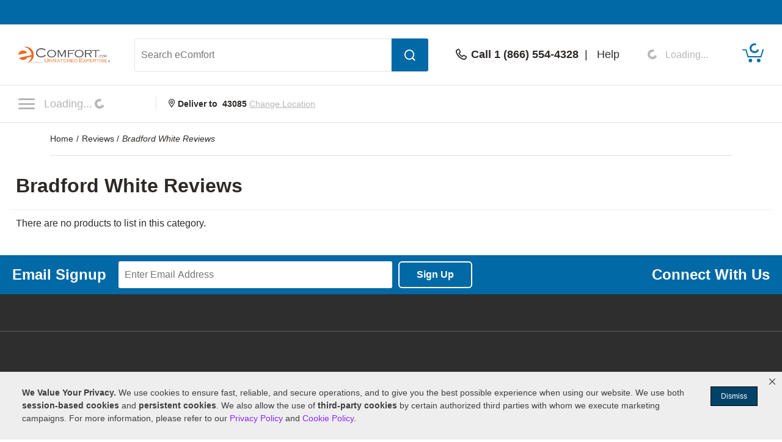

--- FILE ---
content_type: text/css
request_url: https://www.ecomfort.com/css/reviews-v2.1704299105.css
body_size: 4488
content:
@charset "UTF-8";:export{primary-theme-color:#0069a6;button-color:#0369a6;button-hover-color:#0376ba}.font-size-10{font-size:10px}.font-size-12{font-size:12px}.font-size-14{font-size:14px}.font-size-16{font-size:16px}.font-size-18{font-size:18px}.font-size-20{font-size:20px}.font-size-22{font-size:22px}.font-size-24{font-size:24px}.font-size-26{font-size:26px}.font-size-28{font-size:28px}.font-size-30{font-size:30px}.font-size-32{font-size:32px}.font-size-34{font-size:34px}.font-size-36{font-size:36px}.font-size-38{font-size:38px}.font-size-40{font-size:40px}.font-size-42{font-size:42px}.font-size-44{font-size:44px}.font-size-46{font-size:46px}.font-size-48{font-size:48px}.font-size-50{font-size:50px}.font-size-52{font-size:52px}.font-size-54{font-size:54px}.font-size-56{font-size:56px}.font-size-58{font-size:58px}.font-size-60{font-size:60px}.font-weight-normal{font-weight:400}.font-weight-bold{font-weight:700}.font-weight-lighter{font-weight:lighter}.font-weight-bolder{font-weight:bolder}.italic{font-style:italic}.center{text-align:center}.nowrap{white-space:nowrap}.font-weight-100{font-weight:100}.font-weight-200{font-weight:200}.font-weight-300{font-weight:300}.font-weight-400{font-weight:400}.font-weight-500{font-weight:500}.font-weight-600{font-weight:600}.font-weight-700{font-weight:700}.font-weight-800{font-weight:800}.font-weight-900{font-weight:900}.line-height-19{line-height:19px}.line-height-21{line-height:21px}.line-height-23{line-height:23px}.line-height-25{line-height:25px}.line-height-27{line-height:27px}.line-height-29{line-height:29px}.line-height-31{line-height:31px}.line-height-33{line-height:33px}.line-height-35{line-height:35px}.line-height-37{line-height:37px}.line-height-39{line-height:39px}.line-height-41{line-height:41px}.line-height-43{line-height:43px}.line-height-45{line-height:45px}.line-height-47{line-height:47px}.line-height-49{line-height:49px}.line-height-51{line-height:51px}.line-height-53{line-height:53px}.line-height-55{line-height:55px}.font-colors-theme-primary{color:#0069a6}.font-colors-theme-button{color:#0369a6}.font-colors-theme-font{color:#2d2926}.font-colors-theme-button-text{color:#fff}.font-colors-theme-background{color:#faf7f0}.font-colors-yellow-gold{color:#bf9201}.font-colors-yellow-light-gold{color:#e5af00}.font-colors-green-text{color:#117e23}.font-colors-green-dark{color:#2e672c}.font-colors-green-light{color:#0eb14c}.font-colors-red-text{color:#e00000}.font-colors-red-crimson{color:#bd4729}.font-colors-red-dark{color:#d40013}.font-colors-orange-text{color:#f26916}.font-colors-blue-link{color:#0172c3}.font-colors-blue-dark{color:#002e50}.font-colors-blue-light{color:#3898e1}.font-colors-blue-ferguson{color:#064d7a}.font-colors-white-text{color:#fff}.font-colors-gray-text{color:#ccc}.font-colors-gray-dark{color:#616666}.font-colors-gray-light{color:#f1f1f1}.font-colors-black-text{color:#000}.font-colors-black-transparent{color:rgba(0,0,0,.565)}.bg-colors-theme-primary{background-color:#0069a6}.bg-colors-theme-button{background-color:#0369a6}.bg-colors-theme-font{background-color:#2d2926}.bg-colors-theme-button-text{background-color:#fff}.bg-colors-theme-background{background-color:#faf7f0}.bg-colors-yellow-gold{background-color:#bf9201}.bg-colors-yellow-light-gold{background-color:#e5af00}.bg-colors-green-text{background-color:#117e23}.bg-colors-green-dark{background-color:#2e672c}.bg-colors-green-light{background-color:#0eb14c}.bg-colors-red-text{background-color:#e00000}.bg-colors-red-crimson{background-color:#bd4729}.bg-colors-red-dark{background-color:#d40013}.bg-colors-orange-text{background-color:#f26916}.bg-colors-blue-link{background-color:#0172c3}.bg-colors-blue-dark{background-color:#002e50}.bg-colors-blue-light{background-color:#3898e1}.bg-colors-blue-ferguson{background-color:#064d7a}.bg-colors-white-text{background-color:#fff}.bg-colors-gray-text{background-color:#ccc}.bg-colors-gray-dark{background-color:#616666}.bg-colors-gray-light{background-color:#f1f1f1}.bg-colors-black-text{background-color:#000}.bg-colors-black-transparent{background-color:rgba(0,0,0,.565)}.m-2{margin:2px}.ml-2{margin-left:2px}.mr-2{margin-right:2px}.mt-2{margin-top:2px}.mb-2{margin-bottom:2px}.mx-2{margin-left:2px;margin-right:2px}.my-2{margin-bottom:2px;margin-top:2px}.m-4{margin:4px}.ml-4{margin-left:4px}.mr-4{margin-right:4px}.mt-4{margin-top:4px}.mb-4{margin-bottom:4px}.mx-4{margin-left:4px;margin-right:4px}.my-4{margin-bottom:4px;margin-top:4px}.m-6{margin:6px}.ml-6{margin-left:6px}.mr-6{margin-right:6px}.mt-6{margin-top:6px}.mb-6{margin-bottom:6px}.mx-6{margin-left:6px;margin-right:6px}.my-6{margin-bottom:6px;margin-top:6px}.m-8{margin:8px}.ml-8{margin-left:8px}.mr-8{margin-right:8px}.mt-8{margin-top:8px}.mb-8{margin-bottom:8px}.mx-8{margin-left:8px;margin-right:8px}.my-8{margin-bottom:8px;margin-top:8px}.m-10{margin:10px}.ml-10{margin-left:10px}.mr-10{margin-right:10px}.mt-10{margin-top:10px}.mb-10{margin-bottom:10px}.mx-10{margin-left:10px;margin-right:10px}.my-10{margin-bottom:10px;margin-top:10px}.m-12{margin:12px}.ml-12{margin-left:12px}.mr-12{margin-right:12px}.mt-12{margin-top:12px}.mb-12{margin-bottom:12px}.mx-12{margin-left:12px;margin-right:12px}.my-12{margin-bottom:12px;margin-top:12px}.m-14{margin:14px}.ml-14{margin-left:14px}.mr-14{margin-right:14px}.mt-14{margin-top:14px}.mb-14{margin-bottom:14px}.mx-14{margin-left:14px;margin-right:14px}.my-14{margin-bottom:14px;margin-top:14px}.m-16{margin:16px}.ml-16{margin-left:16px}.mr-16{margin-right:16px}.mt-16{margin-top:16px}.mb-16{margin-bottom:16px}.mx-16{margin-left:16px;margin-right:16px}.my-16{margin-bottom:16px;margin-top:16px}.m-18{margin:18px}.ml-18{margin-left:18px}.mr-18{margin-right:18px}.mt-18{margin-top:18px}.mb-18{margin-bottom:18px}.mx-18{margin-left:18px;margin-right:18px}.my-18{margin-bottom:18px;margin-top:18px}.m-20{margin:20px}.ml-20{margin-left:20px}.mr-20{margin-right:20px}.mt-20{margin-top:20px}.mb-20{margin-bottom:20px}.mx-20{margin-left:20px;margin-right:20px}.my-20{margin-bottom:20px;margin-top:20px}.m-22{margin:22px}.ml-22{margin-left:22px}.mr-22{margin-right:22px}.mt-22{margin-top:22px}.mb-22{margin-bottom:22px}.mx-22{margin-left:22px;margin-right:22px}.my-22{margin-bottom:22px;margin-top:22px}.m-24{margin:24px}.ml-24{margin-left:24px}.mr-24{margin-right:24px}.mt-24{margin-top:24px}.mb-24{margin-bottom:24px}.mx-24{margin-left:24px;margin-right:24px}.my-24{margin-bottom:24px;margin-top:24px}.m-26{margin:26px}.ml-26{margin-left:26px}.mr-26{margin-right:26px}.mt-26{margin-top:26px}.mb-26{margin-bottom:26px}.mx-26{margin-left:26px;margin-right:26px}.my-26{margin-bottom:26px;margin-top:26px}.m-28{margin:28px}.ml-28{margin-left:28px}.mr-28{margin-right:28px}.mt-28{margin-top:28px}.mb-28{margin-bottom:28px}.mx-28{margin-left:28px;margin-right:28px}.my-28{margin-bottom:28px;margin-top:28px}.m-30{margin:30px}.ml-30{margin-left:30px}.mr-30{margin-right:30px}.mt-30{margin-top:30px}.mb-30{margin-bottom:30px}.mx-30{margin-left:30px;margin-right:30px}.my-30{margin-bottom:30px;margin-top:30px}.m-32{margin:32px}.ml-32{margin-left:32px}.mr-32{margin-right:32px}.mt-32{margin-top:32px}.mb-32{margin-bottom:32px}.mx-32{margin-left:32px;margin-right:32px}.my-32{margin-bottom:32px;margin-top:32px}.m-34{margin:34px}.ml-34{margin-left:34px}.mr-34{margin-right:34px}.mt-34{margin-top:34px}.mb-34{margin-bottom:34px}.mx-34{margin-left:34px;margin-right:34px}.my-34{margin-bottom:34px;margin-top:34px}.m-36{margin:36px}.ml-36{margin-left:36px}.mr-36{margin-right:36px}.mt-36{margin-top:36px}.mb-36{margin-bottom:36px}.mx-36{margin-left:36px;margin-right:36px}.my-36{margin-bottom:36px;margin-top:36px}.m-38{margin:38px}.ml-38{margin-left:38px}.mr-38{margin-right:38px}.mt-38{margin-top:38px}.mb-38{margin-bottom:38px}.mx-38{margin-left:38px;margin-right:38px}.my-38{margin-bottom:38px;margin-top:38px}.m-40{margin:40px}.ml-40{margin-left:40px}.mr-40{margin-right:40px}.mt-40{margin-top:40px}.mb-40{margin-bottom:40px}.mx-40{margin-left:40px;margin-right:40px}.my-40{margin-bottom:40px;margin-top:40px}.m-1-r{margin:.25rem}.ml-1-r{margin-left:.25rem}.mr-1-r{margin-right:.25rem}.mt-1-r{margin-top:.25rem}.mb-1-r{margin-bottom:.25rem}.mx-1-r{margin-left:.25rem;margin-right:.25rem}.my-1-r{margin-bottom:.25rem;margin-top:.25rem}.m-2-r{margin:.5rem}.ml-2-r{margin-left:.5rem}.mr-2-r{margin-right:.5rem}.mt-2-r{margin-top:.5rem}.mb-2-r{margin-bottom:.5rem}.mx-2-r{margin-left:.5rem;margin-right:.5rem}.my-2-r{margin-bottom:.5rem;margin-top:.5rem}.m-3-r{margin:.75rem}.ml-3-r{margin-left:.75rem}.mr-3-r{margin-right:.75rem}.mt-3-r{margin-top:.75rem}.mb-3-r{margin-bottom:.75rem}.mx-3-r{margin-left:.75rem;margin-right:.75rem}.my-3-r{margin-bottom:.75rem;margin-top:.75rem}.m-4-r{margin:1rem}.ml-4-r{margin-left:1rem}.mr-4-r{margin-right:1rem}.mt-4-r{margin-top:1rem}.mb-4-r{margin-bottom:1rem}.mx-4-r{margin-left:1rem;margin-right:1rem}.my-4-r{margin-bottom:1rem;margin-top:1rem}.m-5-r{margin:1.25rem}.ml-5-r{margin-left:1.25rem}.mr-5-r{margin-right:1.25rem}.mt-5-r{margin-top:1.25rem}.mb-5-r{margin-bottom:1.25rem}.mx-5-r{margin-left:1.25rem;margin-right:1.25rem}.my-5-r{margin-bottom:1.25rem;margin-top:1.25rem}.m-6-r{margin:1.5rem}.ml-6-r{margin-left:1.5rem}.mr-6-r{margin-right:1.5rem}.mt-6-r{margin-top:1.5rem}.mb-6-r{margin-bottom:1.5rem}.mx-6-r{margin-left:1.5rem;margin-right:1.5rem}.my-6-r{margin-bottom:1.5rem;margin-top:1.5rem}.m-7-r{margin:1.75rem}.ml-7-r{margin-left:1.75rem}.mr-7-r{margin-right:1.75rem}.mt-7-r{margin-top:1.75rem}.mb-7-r{margin-bottom:1.75rem}.mx-7-r{margin-left:1.75rem;margin-right:1.75rem}.my-7-r{margin-bottom:1.75rem;margin-top:1.75rem}.m-8-r{margin:2rem}.ml-8-r{margin-left:2rem}.mr-8-r{margin-right:2rem}.mt-8-r{margin-top:2rem}.mb-8-r{margin-bottom:2rem}.mx-8-r{margin-left:2rem;margin-right:2rem}.my-8-r{margin-bottom:2rem;margin-top:2rem}.m-9-r{margin:2.25rem}.ml-9-r{margin-left:2.25rem}.mr-9-r{margin-right:2.25rem}.mt-9-r{margin-top:2.25rem}.mb-9-r{margin-bottom:2.25rem}.mx-9-r{margin-left:2.25rem;margin-right:2.25rem}.my-9-r{margin-bottom:2.25rem;margin-top:2.25rem}.m-10-r{margin:2.5rem}.ml-10-r{margin-left:2.5rem}.mr-10-r{margin-right:2.5rem}.mt-10-r{margin-top:2.5rem}.mb-10-r{margin-bottom:2.5rem}.mx-10-r{margin-left:2.5rem;margin-right:2.5rem}.my-10-r{margin-bottom:2.5rem;margin-top:2.5rem}.m-11-r{margin:2.75rem}.ml-11-r{margin-left:2.75rem}.mr-11-r{margin-right:2.75rem}.mt-11-r{margin-top:2.75rem}.mb-11-r{margin-bottom:2.75rem}.mx-11-r{margin-left:2.75rem;margin-right:2.75rem}.my-11-r{margin-bottom:2.75rem;margin-top:2.75rem}.m-12-r{margin:3rem}.ml-12-r{margin-left:3rem}.mr-12-r{margin-right:3rem}.mt-12-r{margin-top:3rem}.mb-12-r{margin-bottom:3rem}.mx-12-r{margin-left:3rem;margin-right:3rem}.my-12-r{margin-bottom:3rem;margin-top:3rem}.m-auto{margin:auto}.ml-auto{margin-left:auto}.mr-auto{margin-right:auto}.mt-auto{margin-top:auto}.mb-auto{margin-bottom:auto}.mx-auto{margin-left:auto;margin-right:auto}.my-auto{margin-bottom:auto;margin-top:auto}.p-2{padding:2px}.pl-2{padding-left:2px}.pr-2{padding-right:2px}.pt-2{padding-top:2px}.pb-2{padding-bottom:2px}.px-2{padding-left:2px;padding-right:2px}.py-2{padding-bottom:2px;padding-top:2px}.p-4{padding:4px}.pl-4{padding-left:4px}.pr-4{padding-right:4px}.pt-4{padding-top:4px}.pb-4{padding-bottom:4px}.px-4{padding-left:4px;padding-right:4px}.py-4{padding-bottom:4px;padding-top:4px}.p-6{padding:6px}.pl-6{padding-left:6px}.pr-6{padding-right:6px}.pt-6{padding-top:6px}.pb-6{padding-bottom:6px}.px-6{padding-left:6px;padding-right:6px}.py-6{padding-bottom:6px;padding-top:6px}.p-8{padding:8px}.pl-8{padding-left:8px}.pr-8{padding-right:8px}.pt-8{padding-top:8px}.pb-8{padding-bottom:8px}.px-8{padding-left:8px;padding-right:8px}.py-8{padding-bottom:8px;padding-top:8px}.p-10{padding:10px}.pl-10{padding-left:10px}.pr-10{padding-right:10px}.pt-10{padding-top:10px}.pb-10{padding-bottom:10px}.px-10{padding-left:10px;padding-right:10px}.py-10{padding-bottom:10px;padding-top:10px}.p-12{padding:12px}.pl-12{padding-left:12px}.pr-12{padding-right:12px}.pt-12{padding-top:12px}.pb-12{padding-bottom:12px}.px-12{padding-left:12px;padding-right:12px}.py-12{padding-bottom:12px;padding-top:12px}.p-14{padding:14px}.pl-14{padding-left:14px}.pr-14{padding-right:14px}.pt-14{padding-top:14px}.pb-14{padding-bottom:14px}.px-14{padding-left:14px;padding-right:14px}.py-14{padding-bottom:14px;padding-top:14px}.p-16{padding:16px}.pl-16{padding-left:16px}.pr-16{padding-right:16px}.pt-16{padding-top:16px}.pb-16{padding-bottom:16px}.px-16{padding-left:16px;padding-right:16px}.py-16{padding-bottom:16px;padding-top:16px}.p-18{padding:18px}.pl-18{padding-left:18px}.pr-18{padding-right:18px}.pt-18{padding-top:18px}.pb-18{padding-bottom:18px}.px-18{padding-left:18px;padding-right:18px}.py-18{padding-bottom:18px;padding-top:18px}.p-20{padding:20px}.pl-20{padding-left:20px}.pr-20{padding-right:20px}.pt-20{padding-top:20px}.pb-20{padding-bottom:20px}.px-20{padding-left:20px;padding-right:20px}.py-20{padding-bottom:20px;padding-top:20px}.p-22{padding:22px}.pl-22{padding-left:22px}.pr-22{padding-right:22px}.pt-22{padding-top:22px}.pb-22{padding-bottom:22px}.px-22{padding-left:22px;padding-right:22px}.py-22{padding-bottom:22px;padding-top:22px}.p-24{padding:24px}.pl-24{padding-left:24px}.pr-24{padding-right:24px}.pt-24{padding-top:24px}.pb-24{padding-bottom:24px}.px-24{padding-left:24px;padding-right:24px}.py-24{padding-bottom:24px;padding-top:24px}.p-26{padding:26px}.pl-26{padding-left:26px}.pr-26{padding-right:26px}.pt-26{padding-top:26px}.pb-26{padding-bottom:26px}.px-26{padding-left:26px;padding-right:26px}.py-26{padding-bottom:26px;padding-top:26px}.p-28{padding:28px}.pl-28{padding-left:28px}.pr-28{padding-right:28px}.pt-28{padding-top:28px}.pb-28{padding-bottom:28px}.px-28{padding-left:28px;padding-right:28px}.py-28{padding-bottom:28px;padding-top:28px}.p-30{padding:30px}.pl-30{padding-left:30px}.pr-30{padding-right:30px}.pt-30{padding-top:30px}.pb-30{padding-bottom:30px}.px-30{padding-left:30px;padding-right:30px}.py-30{padding-bottom:30px;padding-top:30px}.p-32{padding:32px}.pl-32{padding-left:32px}.pr-32{padding-right:32px}.pt-32{padding-top:32px}.pb-32{padding-bottom:32px}.px-32{padding-left:32px;padding-right:32px}.py-32{padding-bottom:32px;padding-top:32px}.p-34{padding:34px}.pl-34{padding-left:34px}.pr-34{padding-right:34px}.pt-34{padding-top:34px}.pb-34{padding-bottom:34px}.px-34{padding-left:34px;padding-right:34px}.py-34{padding-bottom:34px;padding-top:34px}.p-36{padding:36px}.pl-36{padding-left:36px}.pr-36{padding-right:36px}.pt-36{padding-top:36px}.pb-36{padding-bottom:36px}.px-36{padding-left:36px;padding-right:36px}.py-36{padding-bottom:36px;padding-top:36px}.p-38{padding:38px}.pl-38{padding-left:38px}.pr-38{padding-right:38px}.pt-38{padding-top:38px}.pb-38{padding-bottom:38px}.px-38{padding-left:38px;padding-right:38px}.py-38{padding-bottom:38px;padding-top:38px}.p-40{padding:40px}.pl-40{padding-left:40px}.pr-40{padding-right:40px}.pt-40{padding-top:40px}.pb-40{padding-bottom:40px}.px-40{padding-left:40px;padding-right:40px}.py-40{padding-bottom:40px;padding-top:40px}.p-1-r{padding:.25rem}.pl-1-r{padding-left:.25rem}.pr-1-r{padding-right:.25rem}.pt-1-r{padding-top:.25rem}.pb-1-r{padding-bottom:.25rem}.px-1-r{padding-left:.25rem;padding-right:.25rem}.py-1-r{padding-bottom:.25rem;padding-top:.25rem}.p-2-r{padding:.5rem}.pl-2-r{padding-left:.5rem}.pr-2-r{padding-right:.5rem}.pt-2-r{padding-top:.5rem}.pb-2-r{padding-bottom:.5rem}.px-2-r{padding-left:.5rem;padding-right:.5rem}.py-2-r{padding-bottom:.5rem;padding-top:.5rem}.p-3-r{padding:.75rem}.pl-3-r{padding-left:.75rem}.pr-3-r{padding-right:.75rem}.pt-3-r{padding-top:.75rem}.pb-3-r{padding-bottom:.75rem}.px-3-r{padding-left:.75rem;padding-right:.75rem}.py-3-r{padding-bottom:.75rem;padding-top:.75rem}.p-4-r{padding:1rem}.pl-4-r{padding-left:1rem}.pr-4-r{padding-right:1rem}.pt-4-r{padding-top:1rem}.pb-4-r{padding-bottom:1rem}.px-4-r{padding-left:1rem;padding-right:1rem}.py-4-r{padding-bottom:1rem;padding-top:1rem}.p-5-r{padding:1.25rem}.pl-5-r{padding-left:1.25rem}.pr-5-r{padding-right:1.25rem}.pt-5-r{padding-top:1.25rem}.pb-5-r{padding-bottom:1.25rem}.px-5-r{padding-left:1.25rem;padding-right:1.25rem}.py-5-r{padding-bottom:1.25rem;padding-top:1.25rem}.p-6-r{padding:1.5rem}.pl-6-r{padding-left:1.5rem}.pr-6-r{padding-right:1.5rem}.pt-6-r{padding-top:1.5rem}.pb-6-r{padding-bottom:1.5rem}.px-6-r{padding-left:1.5rem;padding-right:1.5rem}.py-6-r{padding-bottom:1.5rem;padding-top:1.5rem}.p-7-r{padding:1.75rem}.pl-7-r{padding-left:1.75rem}.pr-7-r{padding-right:1.75rem}.pt-7-r{padding-top:1.75rem}.pb-7-r{padding-bottom:1.75rem}.px-7-r{padding-left:1.75rem;padding-right:1.75rem}.py-7-r{padding-bottom:1.75rem;padding-top:1.75rem}.p-8-r{padding:2rem}.pl-8-r{padding-left:2rem}.pr-8-r{padding-right:2rem}.pt-8-r{padding-top:2rem}.pb-8-r{padding-bottom:2rem}.px-8-r{padding-left:2rem;padding-right:2rem}.py-8-r{padding-bottom:2rem;padding-top:2rem}.p-9-r{padding:2.25rem}.pl-9-r{padding-left:2.25rem}.pr-9-r{padding-right:2.25rem}.pt-9-r{padding-top:2.25rem}.pb-9-r{padding-bottom:2.25rem}.px-9-r{padding-left:2.25rem;padding-right:2.25rem}.py-9-r{padding-bottom:2.25rem;padding-top:2.25rem}.p-10-r{padding:2.5rem}.pl-10-r{padding-left:2.5rem}.pr-10-r{padding-right:2.5rem}.pt-10-r{padding-top:2.5rem}.pb-10-r{padding-bottom:2.5rem}.px-10-r{padding-left:2.5rem;padding-right:2.5rem}.py-10-r{padding-bottom:2.5rem;padding-top:2.5rem}.p-11-r{padding:2.75rem}.pl-11-r{padding-left:2.75rem}.pr-11-r{padding-right:2.75rem}.pt-11-r{padding-top:2.75rem}.pb-11-r{padding-bottom:2.75rem}.px-11-r{padding-left:2.75rem;padding-right:2.75rem}.py-11-r{padding-bottom:2.75rem;padding-top:2.75rem}.p-12-r{padding:3rem}.pl-12-r{padding-left:3rem}.pr-12-r{padding-right:3rem}.pt-12-r{padding-top:3rem}.pb-12-r{padding-bottom:3rem}.px-12-r{padding-left:3rem;padding-right:3rem}.py-12-r{padding-bottom:3rem;padding-top:3rem}.p-auto{padding:auto}.pl-auto{padding-left:auto}.pr-auto{padding-right:auto}.pt-auto{padding-top:auto}.pb-auto{padding-bottom:auto}.px-auto{padding-left:auto;padding-right:auto}.py-auto{padding-bottom:auto;padding-top:auto}.block{display:block}.inline-block{display:inline-block}.inline{display:inline}.none{display:none}.flex{display:flex}.inline-flex{display:inline-flex}.flex-grow{flex:1 1 auto}.flex-shrink{flex:0 1 auto}.flex-equal{flex:1 1 0%}.flex-none{flex:none}.flex-column{flex-direction:column}.flex-row{flex-direction:row}.flex-wrap{flex-wrap:wrap}.justify-start{justify-content:flex-start}.justify-end{justify-content:flex-end}.justify-center{justify-content:center}.justify-between{justify-content:space-between}.justify-around{justify-content:space-around}.justify-evenly{justify-content:space-evenly}.items-start{align-items:flex-start}.items-end{align-items:flex-end}.items-center{align-items:center}.items-baseline{align-items:baseline}.items-stretch{align-items:stretch}.width-auto{width:auto}.width-25-p{width:25%}.width-50-p{width:50%}.width-75-p{width:75%}.width-100-p{width:100%}.width-25-v{width:25vw}.width-50-v{width:50vw}.width-75-v{width:75vw}.width-100-v{width:100vw}.height-auto{height:auto}.height-25-p{height:25%}.height-50-p{height:50%}.height-75-p{height:75%}.height-100-p{height:100%}.height-25-v{height:25vh}.height-50-v{height:50vh}.height-75-v{height:75vh}.height-100-v{height:100vh}.slide-expanded{animation-duration:.4s;animation-fill-mode:forwards;animation-name:slide-expanded}@keyframes slide-expanded{0%{max-height:0}to{max-height:var(--max-height)}}.slide-collapsed{animation-duration:.4s;animation-fill-mode:forwards;animation-name:slide-collapsed}@keyframes slide-collapsed{0%{max-height:var(--max-height)}to{max-height:0}}.fadeIn{animation-duration:1s;animation-fill-mode:forwards;animation-name:fadeIn}@keyframes fadeIn{0%{opacity:0}to{opacity:1}}.green_check{margin:0 0 0 24px}.Ggreen_check,.green_check{list-style-image:url(/images/compare_check.png);padding:0 0 0 16px}.Ggreen_check{margin:0 0 0 12px}.red_x{list-style-image:url(/images/compare_x.png);margin:0 0 0 24px;padding:0 0 0 16px}.QAbubble{background:url(/images/qa-white.png) no-repeat;cursor:pointer;height:20px;left:0;top:0;vertical-align:bottom;width:25px}.ProductImage{height:125px;position:relative;width:125px}.NumSales1{background:url(/images/num_1_sales_icon.png) no-repeat}.NumSales1,.NumSales2{cursor:pointer;display:block;height:86px;left:0;position:absolute;top:0;width:100px}.NumSales2{background:url(/images/num_2_sales_icon.png) no-repeat}.NumSales3{background:url(/images/num_3_sales_icon.png) no-repeat}.NumSales3,.NumSales4{cursor:pointer;display:block;height:86px;left:0;position:absolute;top:0;width:100px}.NumSales4{background:url(/images/num_4_sales_icon.png) no-repeat}.NumSales5{background:url(/images/num_5_sales_icon.png) no-repeat}.NewProduct,.NumSales5{cursor:pointer;display:block;height:86px;left:0;position:absolute;top:0;width:100px}.NewProduct{background:url(/images/new_product_icon.png) no-repeat}.HotProduct{background:url(/images/HotItem_product_icon.png) no-repeat;cursor:pointer;display:block;height:86px;left:0;position:absolute;top:0;width:100px}.platc{background-color:#f2f2f2;width:240px}.button-pre{background-color:#04b41a;border:1px solid #04b41a;border-radius:2px;cursor:pointer;text-decoration:none}.button-pre:hover{background-color:#06c71e}.button-back{background-color:#bf9200;border:1px solid #bf9200;border-radius:2px;cursor:pointer;text-decoration:none}.button-back:hover{background-color:#d1a20a}.RailBox{padding:10px}.RailBox,.RailBoxFilter,.RailBoxFilterSpecs{background-color:#f2f2f2;border-radius:0;color:#000}.RailBoxFilterSpecs{font-size:14px;overflow:hidden;padding:10px 7px}.smfb{max-height:265px}.tcheck{cursor:pointer}.RailBoxHeader{box-sizing:border-box;cursor:pointer;font-size:16px;font-weight:700;margin-bottom:2px;padding:15px;text-align:left;vertical-align:middle;width:100%}.RailBoxHeader,.RailBoxHeader:hover{background-color:#f2f2f2;color:#2d2926}.MoreRowFilter{font-size:13px;padding:3px 0 6px}.RailBoxHeaderFilter{background-color:#f0f0f0;box-sizing:border-box;color:#0169a8;cursor:pointer;font-size:14px;font-weight:700;margin:1px 0;padding:12px 20px 12px 16px;position:relative;text-align:left;vertical-align:middle;width:100%}.RailBoxHeaderFilter:hover{color:#0169a8}.SpecRowFilter{clear:both;line-height:23px;overflow:hidden;padding:0}.rangefilter{box-sizing:border-box;font-size:14px;height:35px;padding:4px 2px;width:27%}.rangefilter::-webkit-input-placeholder{font-style:italic}.rangefilter:-moz-placeholder,.rangefilter::-moz-placeholder{font-style:italic}.rangefilter:-ms-input-placeholder{font-style:italic}.sortMenu{border:1px solid #acacac;border-radius:2px;color:#000;font-size:15px;font-weight:700;height:30px;margin:0 10px;padding:0 10px;width:160px}.sortMenuDiv{color:#565656;text-align:right}.filterclear{border-top:1px solid #eaeaea;box-sizing:border-box;font-size:15px;font-weight:700;margin-left:5px;overflow:hidden;width:99%}.filterclearoption{background-color:#f2f2f2;border-radius:2px;box-sizing:border-box;float:left;font-size:13px;font-weight:400;height:35px;line-height:35px;margin:15px 0 0 10px;padding:0 0 0 10px}.filboxtext{float:left;height:65px;line-height:65px}.removefilter{color:#0169a8;cursor:pointer;float:right;padding:0 10px 0 6px}.removefilter:hover{color:#ee6a18}.removefilterbox{color:#0169a8;cursor:pointer;float:right;padding:0 10px 0 6px}.removefilterbox:hover{color:#ee6a18}.plcount{font-size:14px;font-weight:400}.fl-right-lg{font-size:21px;font-weight:400;position:absolute;right:8px;top:6px;-webkit-user-select:none;-moz-user-select:none;user-select:none}#filterclearholder{margin-bottom:15px;max-width:727px}TD.footerListing-heading{background:#f2f2f2}.cmp_footer{background-color:hsla(0,0%,89%,.9);border:1px solid #c5c5c5;bottom:0;box-shadow:0 2px 7px #000;-moz-box-shadow:0 2px 7px #000;-webkit-box-shadow:0 2px 7px #000;display:none;height:84px;margin:0 auto;max-width:unset;position:fixed;width:100%;z-index:100}.cmp_footer .inner{height:100%;margin-left:auto;margin-right:auto}.cmp_footer .inner .compare-btn{background-color:#0369a6;border-color:#0369a6;border-radius:6px;-moz-border-radius:6px;-webkit-border-radius:6px;cursor:default;cursor:pointer;font-size:16px;height:54px;margin-left:0;opacity:1;vertical-align:middle;width:215px}.cmp_footer .inner .compare-btn:hover{background-color:#0376ba;border-color:#0376ba}.cmp_footer .inner #mob_saved_item_nav{display:none}.cmp_footer .inner #saved_item_nav{display:block}.cmp_footer .inner .view_saved_items{color:#228daf;cursor:pointer;display:none;float:right;font-size:16px;font-weight:700;margin-top:15px;width:auto}.cmp_footer .inner #clear_all{marging:0;background:transparent;border:none;color:#2d2926;cursor:pointer;font-size:16px;margin-left:20px;padding:0;vertical-align:middle}.cmp_footer .inner #clear_all:hover{text-decoration:underline}.cmp_footer .inner .compinfo,.cmp_footer .inner .compthumb{display:inline-block;vertical-align:middle}.cmp_footer .inner .compinfo{height:37px;margin:8px 10px 9px 0;overflow:hidden;width:129px}.cmp_footer .inner .tab{background-color:#fff;border:1px solid #c5c5c5;border-bottom:none;border-top-left-radius:3px;-moz-border-top-left-radius:3px;-webkit-border-top-left-radius:3px;border-top-right-radius:3px;-moz-border-top-right-radius:3px;-webkit-border-top-right-radius:3px;bottom:60px;color:#000;cursor:pointer;font-weight:700;padding:10px 30px;position:absolute;right:20px}.cmp_footer .inner .cp_box{color:#2d2926;font-size:14px;line-height:18px}.cmp_footer .inner .cp_box,.cmp_footer .inner .empty-boxes{background-color:#fff;border:1px solid #c5c5c5;box-sizing:border-box;float:left;height:54px;margin:15px 20px 15px 0;opacity:1;position:relative;vertical-align:middle;width:215px}.cmp_footer .inner .empty-boxes{color:#616666;display:inline-block;font-size:12px;line-height:unset;padding:20px 0;text-align:center}.cmp_footer .inner .cp_box a{color:#2d2926;text-decoration:none}.cmp_footer .inner .cp_box a:hover{text-decoration:underline}.cmp_footer .inner .cp_box img{height:37px;padding-left:10px;padding-right:10px;width:37px}.cmp_footer .inner a.boxclose{color:#616666;cursor:pointer;display:inline-block;float:right;height:10px;line-height:1;padding:4px;position:absolute;right:0;text-align:center;text-decoration:none;top:0;transform:scaleX(1.25);-webkit-transform:scaleX(1.25);-moz-transform:scaleX(1.25);-ms-transform:scaleX(1.25);-o-transform:scaleX(1.25);width:10px;z-index:9999}.cmp_footer .inner button.boxclose{background:transparent;border:none;color:#616666;cursor:pointer;float:right;font-size:15px;line-height:22px;padding:0 8px 0 0}.cmp_footer .inner .boxclose:before{content:"×"}.cmp_footer .inner form#footer_compare{display:block}.cmp_footer .inner form#footer_compare .cmp_right{align-items:center;display:flex;float:left;height:84px}.cmp_footer .inner form#footer_compare .cmp_right .inactive{background-color:#616666!important;border-color:#616666}.cmp_footer .inner form#footer_compare .cmp_left{display:inline-block;float:left}

--- FILE ---
content_type: text/css
request_url: https://www.powerequipmentdirect.com/css/dist/reviews-listing-page.1704299118.css
body_size: 1083
content:
#r_content{display:flex;overflow:hidden;background-color:#fff}.r_mcontent{padding:0;display:flex;flex-direction:column;width:100%}.mob_open,#mob_category_filter,#mob_filter,#mobile_filter_box{display:none}.pageHeading h1{font-size:20px}.cat_res_container{display:flex;flex-direction:column}.tooltip{position:relative;display:inline-block}.tooltip .tooltiptext{visibility:hidden;width:200px;color:#000;font-size:12px;font-weight:normal;background-color:#fff;text-align:left;border:solid 1px #ccc;padding:20px;position:absolute;z-index:1;top:-70px;right:190%}.tooltip .tooltiptext::after{content:"";position:absolute;top:50%;left:100%;margin-top:-5px;border-width:10px;border-style:solid;border-color:rgba(0,0,0,0) rgba(0,0,0,0) rgba(0,0,0,0) #ccc}.tooltip:hover .tooltiptext{visibility:visible}.cat_left_holder{display:flex}.cat_prod_box{display:flex;border-bottom:solid 1px #f1f1f1;padding:30px;justify-content:space-between}.cat_prod_box .cat_prod_left{display:flex}.cat_prod_box .cat_prod_img_box{display:flex;flex-direction:column}.cat_prod_box .cat_prod_img_box .cat_compare_box{display:flex;flex-direction:column;justify-content:space-between}.cat_prod_box .cat_prod_img_box .compare_box{margin:15px auto 0 auto}.cat_prod_box .prodNameContainer{margin:0 0 7px 0;font-size:14px}.cat_prod_box .prodNameContainer .cat_prod_name_box{font-weight:bold;font-size:14px;padding:8px 0 10px 0;display:block}.cat_prod_box .prodRightContainer{padding:0 0 0 30px;box-sizing:border-box;overflow:hidden}.cat_prod_box .prodRightContainer .prodModelRecommendsContainer{overflow-x:auto;height:50px}.cat_prod_box .prodRightContainer .prodModelRecommendsContainer .prodModelContainer{float:left;margin-right:10px;font-size:14px}.cat_prod_box .prodRightContainer .prodModelRecommendsContainer .manLogo{float:left}.cat_prod_box .prodRightContainer .prod_model{margin-bottom:10px}.cat_prod_box .prodRightContainer .prod_model .modelContainer{margin-right:10px;font-size:14px}.cat_prod_box .prodRightContainer .cat_prod_model_info{display:flex;height:20px;margin-bottom:15px}.cat_prod_box .prodRightContainer .cat_prod_model_info .prodReviewsContainer{margin:0 0 10px 0}@media(max-width: 767.98px){.cat_prod_box .prodRightContainer .cat_prod_model_info .prodQAContainer{display:none}}@media(min-width: 768px){.cat_prod_box .prodRightContainer .cat_prod_model_info .prodQAContainer{display:flex}}.cat_prod_box .prodRightContainer .cat_prod_model_info .prod_model_child{margin-right:10px;padding-right:10px}.cat_prod_box .prodRightContainer .cat_prod_model_info .border-right{border-right:unset}@media(min-width: 992px){.cat_prod_box .prodRightContainer .cat_prod_model_info .border-right{border-right:1px solid}}.cat_prod_box .prodRightContainer .cat_prod_model_info .prod_rating,.cat_prod_box .prodRightContainer .cat_prod_model_info .prod_qas{border-left:1px solid}.cat_prod_box .prodRightContainer .prodBonusContainer .prodIconsContainer,.cat_prod_box .prodRightContainer .prodBonusContainer .prodOfferContainer{float:left}.cat_prod_box .prodPriceContainer{width:20%}.cat_prod_box .prodPriceContainer .green_check{margin:0px;padding:0px}.cat_prod_box .prodPriceContainer .checkoutBtnDiv{margin-top:20px}.cat_prod_box .prodPriceContainer .checkoutBtnDiv .PED_button{width:100%}.cat_prod_box .prodPriceContainer .prodStockContainer{font-size:20px;margin:13px 0;color:#009a3b;font-weight:bold}.cat_prod_box .prodPriceContainer .prodStockContainer a,.cat_prod_box .prodPriceContainer .prodStockContainer a:link,.cat_prod_box .prodPriceContainer .prodStockContainer a:visited{color:#009a3b}.ProductImage{width:100px;height:40px}.productImageEmpty{height:0px}.mobile-link{position:absolute;top:0;left:0;width:100%;height:100%;display:none}@media(max-width: 767.98px){.manLogo{display:none}}@media(min-width: 768px){.manLogo{display:flex}}@media(max-width: 767.98px){.compare_box{display:none}}@media(min-width: 768px){.compare_box{display:flex}}@media(max-width: 767.98px){.green_check{display:none}}@media(min-width: 768px){.green_check{display:flex}}.priceCont{margin:0 0 15px 0}.regPrice{font-size:22px;font-weight:bold;color:#2d2926;margin:0 5px 0 0}.prod_name_label{font-weight:bold;font-size:14px}.slashPrice{color:red}.QAbubble{width:50px;height:20px;top:unset;left:unset;background:unset}.filter_checkbox{width:25px}#pagination{color:#616666;padding:30px 30px 0 30px;margin-bottom:20px;display:flex;align-items:center;flex-wrap:wrap}#pagination .left_col{width:71%;text-align:left}#pagination .left_col .inner{display:flex;flex-direction:row;align-items:center}#pagination .left_col .pag-wrap{display:flex;flex-grow:1;justify-content:flex-start;align-items:center}#pagination .right_col{font-size:12px;display:inline-block;color:#616666;width:29%}#pagination .right_col_full{font-size:12px}#pagination .left_col .prev-wrap{text-transform:uppercase}#pagination .left_col .prev-wrap span.mobileOnly{display:none}#pagination .left_col .pag-wrap{text-align:center}#pagination .left_col .next-wrap{text-transform:uppercase}.sortMenu{width:200px}.productSpecialPrice{text-decoration:line-through;font-size:22px}a.bluelink,a.bluelink:link,a.bluelink:active{color:var(--bs-link-color);text-decoration:none;margin-left:5px}.SpecRowFilter{display:flex}@media only screen and (max-width: 880px){.cat_prod_box{display:block}.prodPriceContainer{margin-left:180px;margin-top:20px}}@media only screen and (max-width: 993px){.cat_prod_box .prodRightContainer .cat_prod_model_info{flex-direction:column;height:fit-content;overflow:auto}.border-right{border-right:unset}}


--- FILE ---
content_type: application/javascript
request_url: https://www.ecomfort.com/o_dP1M5MYgGQFnHIGw/rOQOcN3XEOE9Qf/XGQeKQE/ExN/3eQYCcQ
body_size: 173386
content:
(function(){if(typeof Array.prototype.entries!=='function'){Object.defineProperty(Array.prototype,'entries',{value:function(){var index=0;const array=this;return {next:function(){if(index<array.length){return {value:[index,array[index++]],done:false};}else{return {done:true};}},[Symbol.iterator]:function(){return this;}};},writable:true,configurable:true});}}());(function(){f3();BdT();b5T();var qL=function(L8,K8){return L8 instanceof K8;};function BdT(){hN=+[],DP=[+ ! +[]]+[+[]]-[],rT=+ ! +[]+! +[]+! +[]+! +[]+! +[]+! +[],sJ=+ ! +[],NC=+ ! +[]+! +[]+! +[]+! +[]+! +[],zG=+ ! +[]+! +[]+! +[]+! +[]+! +[]+! +[]+! +[],F9=+ ! +[]+! +[]+! +[],Kq=[+ ! +[]]+[+[]]-+ ! +[]-+ ! +[],WJ=! +[]+! +[]+! +[]+! +[],PC=! +[]+! +[],vJ=[+ ! +[]]+[+[]]-+ ! +[];}var xk=function(rK,pX){return rK>=pX;};var ks=function(IL,OR){return IL>>OR;};var Q8=function Uv(wd,RL){'use strict';var Fl=Uv;switch(wd){case WJ:{Sd.push(w2);var Gl;return Gl=new (qI[RF(typeof ds()[N8(Im)],n2(O2()[m8(w2)](Jm,lm,jd(jd(XR)),kQ),[][[]]))?ds()[N8(PK)].apply(null,[pL,Cv,J8,Cv,Qk,jd(jd([]))]):ds()[N8(w2)](XR,BX,cU,jd(jd([])),BX,tm)])()[ds()[N8(rB)](NQ,Zs,SK,GR,TL,jd(wl))](),Sd.pop(),Gl;}break;case S:{var YB=RL[hN];Sd.push(AU);var L2;return L2=FF(sq,[O2()[m8(W2)].apply(null,[jd(jd(XR)),Ug,PK,Yk]),YB]),Sd.pop(),L2;}break;case F9:{Sd.push(gQ);this[gm()[BB(Em)](TX,Bk,Sg,Fd)]=jd(XR);var QL=this[lX()[Fv(rB)].call(null,SZ,qd,Cv,Zg,Bs)][XR][lX()[Fv(Zg)](vL,QU,PK,Zg,md)];if(RF(bL()[sL(Zs)](DX,wR),QL[gm()[BB(SU)](sm,ll,vl,jd(jd([])))]))throw QL[RF(typeof O2()[m8(wU)],n2('',[][[]]))?O2()[m8(PK)].apply(null,[ps,mB,vm,XZ]):O2()[m8(Em)].call(null,BR,QB,XR,Tm)];var bF;return bF=this[RF(typeof gm()[BB(lQ)],n2('',[][[]]))?gm()[BB(Tg)](gU,sg,gL,Bm):gm()[BB(s2)].apply(null,[Xv,Bm,rB,gL])],Sd.pop(),bF;}break;case Vn:{var Ds=RL[hN];var nL=RL[sJ];var Ss=RL[PC];Sd.push(mZ);try{var kd=Sd.length;var vF=jd({});var LQ;return LQ=FF(sq,[cQ(typeof gm()[BB(rX)],n2([],[][[]]))?gm()[BB(SU)](Hl,ll,UF,jQ):gm()[BB(Tg)](fk,KQ,ps,pL),fQ()[Pk(BX)](s8,dF,w2,Zs,qd,tX),O2()[m8(Em)](Zs,OZ,Im,Tm),Ds.call(nL,Ss)]),Sd.pop(),LQ;}catch(Ml){Sd.splice(mU(kd,wl),Infinity,mZ);var NX;return NX=FF(sq,[RF(typeof gm()[BB(KZ)],n2('',[][[]]))?gm()[BB(Tg)].call(null,T8,wL,KX,nQ):gm()[BB(SU)].apply(null,[Hl,ll,Dm,wU]),bL()[sL(Zs)].apply(null,[zL,wR]),O2()[m8(Em)].apply(null,[Cv,OZ,R8,Tm]),Ml]),Sd.pop(),NX;}Sd.pop();}break;case RO:{var vd=RL[hN];Sd.push(w2);var KR=qI[O2()[m8(gQ)](jd({}),Es,sB,BX)](vd);var QQ=[];for(var HL in KR)QQ[bL()[sL(FK)].call(null,Xm,mK)](HL);QQ[gm()[BB(wU)](mF,dg,BL,hL)]();var lB;return lB=function zR(){Sd.push(TX);for(;QQ[bL()[sL(XR)].call(null,XQ,LL)];){var Zk=QQ[bL()[sL(R8)].call(null,XB,Ol)]();if(xl(Zk,KR)){var GF;return zR[bL()[sL(D8)].call(null,Qg,vL)]=Zk,zR[gm()[BB(Em)](jX,Bk,hR,jd([]))]=jd(wl),Sd.pop(),GF=zR,GF;}}zR[gm()[BB(Em)].apply(null,[jX,Bk,jd(jd([])),jd(jd(wl))])]=jd(XR);var RZ;return Sd.pop(),RZ=zR,RZ;},Sd.pop(),lB;}break;case Kb:{var xs;Sd.push(IZ);return xs=Nl()[MB(jR)](BR,SZ,Z2,WR,N2),Sd.pop(),xs;}break;case Kq:{Sd.push(Il);var Gd=[bL()[sL(AF)](Wj,AF),bL()[sL(QU)].call(null,Cz,hL),gm()[BB(R8)].apply(null,[wD,Et,Rw,jd(jd({}))]),RF(typeof gm()[BB(SZ)],n2('',[][[]]))?gm()[BB(Tg)].call(null,Tj,fw,jd(wl),Wz):gm()[BB(Qr)].apply(null,[Lg,Yz,jd(jd(wl)),jd(XR)]),O2()[m8(KZ)].apply(null,[fw,xj,cK,Im]),RF(typeof bL()[sL(qd)],'undefined')?bL()[sL(BX)](tm,Mh):bL()[sL(DE)](NV,gp),O2()[m8(Wz)].apply(null,[vm,xg,hR,Mz]),cQ(typeof bL()[sL(Lw)],n2('',[][[]]))?bL()[sL(Yk)](Ts,Jm):bL()[sL(BX)].call(null,r1,jA),cQ(typeof bL()[sL(N1)],n2('',[][[]]))?bL()[sL(Xz)](GV,gM):bL()[sL(BX)].apply(null,[qc,TH]),lX()[Fv(Hw)].apply(null,[wU,Dm,Lf,jR,fM]),gm()[BB(qd)](qh,Dr,D8,Im),RF(typeof bL()[sL(nQ)],'undefined')?bL()[sL(BX)](Qj,br):bL()[sL(vA)].call(null,XK,PM),RF(typeof O2()[m8(AF)],n2('',[][[]]))?O2()[m8(PK)](f1,FY,jd([]),vW):O2()[m8(SZ)].apply(null,[Iw,Nr,Lf,kf]),gm()[BB(KX)](cM,YK,Eh,tt),bL()[sL(DA)](Dh,Xp),O2()[m8(f1)].call(null,RV,Op,Ar,Br),RF(typeof bL()[sL(f1)],'undefined')?bL()[sL(BX)](CV,Vp):bL()[sL(Xp)](JE,Qw),cQ(typeof bL()[sL(UW)],n2([],[][[]]))?bL()[sL(dj)](qg,KX):bL()[sL(BX)](mB,n1),O2()[m8(tt)].call(null,s2,Jf,XR,PM),O2()[m8(gL)](jd(jd([])),YW,cU,Bj),gm()[BB(vm)](dW,If,FK,Hr),bL()[sL(mw)](I1,Br),O2()[m8(tE)].apply(null,[LM,bD,UW,ID]),cQ(typeof lX()[Fv(kh)],n2([],[][[]]))?lX()[Fv(kh)].call(null,XR,Im,Em,Hw,rh):lX()[Fv(Tg)].call(null,PA,wU,Kr,bM,PE),gm()[BB(BL)].call(null,qr,Y1,jd(wl),Zs),cf()[pM(gQ)](NQ,Qz,cK,Cw,GD),bL()[sL(bM)](CK,Fr)];if(dh(typeof qI[O2()[m8(Qr)](f1,XY,jQ,br)][gm()[BB(KZ)].call(null,tv,Cf,jd(jd([])),jd(jd(XR)))],cQ(typeof O2()[m8(If)],n2([],[][[]]))?O2()[m8(kh)](D8,ws,cW,N1):O2()[m8(PK)](mp,gc,tX,Vw))){var Yf;return Sd.pop(),Yf=null,Yf;}var Xr=Gd[bL()[sL(XR)](sv,LL)];var Iz=RF(typeof O2()[m8(wl)],n2('',[][[]]))?O2()[m8(PK)].call(null,WR,tW,FK,PA):O2()[m8(w2)](jd(XR),tl,Lw,kQ);for(var AW=XR;bw(AW,Xr);AW++){var vV=Gd[AW];if(cQ(qI[O2()[m8(Qr)](gQ,XY,DK,br)][gm()[BB(KZ)](tv,Cf,Em,jd(wl))][vV],undefined)){Iz=O2()[m8(w2)](KX,tl,jd({}),kQ)[O2()[m8(D8)].call(null,jd(jd(wl)),UQ,Zs,Vc)](Iz,O2()[m8(KX)].call(null,jd(wl),fW,PK,Cw))[O2()[m8(D8)](jt,UQ,sB,Vc)](AW);}}var MH;return Sd.pop(),MH=Iz,MH;}break;case qJ:{var Lh;Sd.push(Tr);return Lh=RF(typeof qI[O2()[m8(Zg)].apply(null,[Qr,RA,FK,Lf])][gm()[BB(Wz)].apply(null,[HE,sW,Et,hR])],lX()[Fv(wl)].call(null,LM,Eh,GR,PK,Qh))||RF(typeof qI[cQ(typeof O2()[m8(tE)],n2('',[][[]]))?O2()[m8(Zg)].apply(null,[Fd,RA,Or,Lf]):O2()[m8(PK)].apply(null,[dr,CD,Cw,H1])][O2()[m8(mp)].apply(null,[Lf,U1,UF,RM])],lX()[Fv(wl)].apply(null,[LM,jR,Jm,PK,Qh]))||RF(typeof qI[O2()[m8(Zg)](ps,RA,wU,Lf)][cf()[pM(Hw)].apply(null,[If,AA,kh,jY,Yr])],RF(typeof lX()[Fv(Hw)],'undefined')?lX()[Fv(Tg)].call(null,Hr,Kr,Hw,Kz,mf):lX()[Fv(wl)](LM,AF,Jm,PK,Qh)),Sd.pop(),Lh;}break;case AO:{var Zf=RL[hN];var Hz=RL[sJ];Sd.push(kE);if(jd(qL(Zf,Hz))){throw new (qI[cQ(typeof bL()[sL(qd)],'undefined')?bL()[sL(tX)](Dh,SZ):bL()[sL(BX)].call(null,gW,FW)])(O2()[m8(bM)](D8,YF,kQ,fA));}Sd.pop();}break;case fC:{var zj=RL[hN];var xr=RL[sJ];Sd.push(zz);if(XD(typeof qI[bL()[sL(TL)](vW,If)][gm()[BB(kQ)](Vf,Fd,Fp,UW)],O2()[m8(kh)](jd(jd({})),Km,Ar,N1))){qI[bL()[sL(TL)](vW,If)][gm()[BB(kQ)](Vf,Fd,jd({}),cW)]=(RF(typeof O2()[m8(GR)],'undefined')?O2()[m8(PK)].apply(null,[Xh,mE,Zs,Rh]):O2()[m8(w2)](jd(jd({})),Vd,rB,kQ))[cQ(typeof O2()[m8(Lf)],n2([],[][[]]))?O2()[m8(D8)](jt,VF,jY,Vc):O2()[m8(PK)](Et,lW,jd(jd(wl)),It)](zj,RF(typeof gm()[BB(wl)],n2([],[][[]]))?gm()[BB(Tg)](tD,rB,jd({}),Lw):gm()[BB(N1)].call(null,S1,hL,jd(jd({})),Hw))[O2()[m8(D8)].apply(null,[AF,VF,Bm,Vc])](xr,bL()[sL(WK)].call(null,df,RV));}Sd.pop();}break;case NC:{var dz=RL[hN];var G1=RL[sJ];var fh;var XE;var nH;Sd.push(Lj);var NY;var Tw=gm()[BB(D8)].apply(null,[SF,AF,pL,jd(XR)]);var PW=dz[bL()[sL(SU)](Gv,zW)](Tw);for(NY=XR;bw(NY,PW[bL()[sL(XR)](CF,LL)]);NY++){fh=Ej(fD(ks(G1,PK),Cr[FK]),PW[bL()[sL(XR)](CF,LL)]);G1*=Cr[pY];G1&=Cr[w2];G1+=XC[cQ(typeof gm()[BB(PK)],n2([],[][[]]))?gm()[BB(jY)](Vm,Oj,cU,DK):gm()[BB(Tg)](D1,Ic,jd({}),Em)]();G1&=Cr[rB];XE=Ej(fD(ks(G1,Cr[Zg]),Cr[FK]),PW[bL()[sL(XR)](CF,LL)]);G1*=Cr[pY];G1&=Cr[w2];G1+=Cr[Im];G1&=Cr[rB];nH=PW[fh];PW[fh]=PW[XE];PW[XE]=nH;}var rw;return rw=PW[O2()[m8(Cw)](jd(jd(wl)),DF,jt,pz)](Tw),Sd.pop(),rw;}break;case Ln:{Sd.push(RY);try{var Ir=Sd.length;var HM=jd(jd(hN));var hK=n2(qI[RF(typeof bL()[sL(jY)],'undefined')?bL()[sL(BX)](VA,cp):bL()[sL(SK)](ff,bW)](qI[O2()[m8(Zg)].apply(null,[kQ,rj,tX,Lf])][Nl()[MB(TL)].apply(null,[Im,jd(jd(wl)),nz,jY,Tm])]),Xw(qI[bL()[sL(SK)](ff,bW)](qI[cQ(typeof O2()[m8(SU)],n2([],[][[]]))?O2()[m8(Zg)].apply(null,[Pj,rj,FK,Lf]):O2()[m8(PK)](PK,KX,TL,Q1)][O2()[m8(If)].call(null,AF,h8,jd(jd({})),Fr)]),wl));hK+=n2(Xw(qI[bL()[sL(SK)](ff,bW)](qI[O2()[m8(Zg)](jd(jd(XR)),rj,gL,Lf)][bL()[sL(N2)](nW,qE)]),V1),Xw(qI[bL()[sL(SK)].call(null,ff,bW)](qI[O2()[m8(Zg)](jY,rj,jd(jd(XR)),Lf)][O2()[m8(Cv)].apply(null,[Dm,DM,qd,AA])]),XC[gm()[BB(f1)].call(null,FV,rX,hR,Iw)]()));hK+=n2(Xw(qI[bL()[sL(SK)](ff,bW)](qI[O2()[m8(Zg)](SU,rj,jd(jd(XR)),Lf)][O2()[m8(LM)](jd(XR),gg,Or,wc)]),BX),Xw(qI[bL()[sL(SK)](ff,bW)](qI[O2()[m8(Zg)].call(null,tt,rj,vm,Lf)][O2()[m8(WR)](jR,cm,Em,KZ)]),pY));hK+=n2(Xw(qI[bL()[sL(SK)](ff,bW)](qI[O2()[m8(Zg)](fw,rj,Jm,Lf)][bL()[sL(Cj)](CQ,Em)]),w2),Xw(qI[bL()[sL(SK)](ff,bW)](qI[O2()[m8(Zg)](Sg,rj,hR,Lf)][RF(typeof O2()[m8(jY)],'undefined')?O2()[m8(PK)].apply(null,[gL,Pr,D8,jH]):O2()[m8(nQ)](jd(wl),dD,jd(jd(wl)),vl)]),rB));hK+=n2(Xw(qI[RF(typeof bL()[sL(DK)],'undefined')?bL()[sL(BX)](sE,qY):bL()[sL(SK)](ff,bW)](qI[O2()[m8(Zg)](Em,rj,gQ,Lf)][gm()[BB(tt)](sE,QU,LM,R8)]),PK),Xw(qI[cQ(typeof bL()[sL(tm)],n2('',[][[]]))?bL()[sL(SK)](ff,bW):bL()[sL(BX)](cU,sE)](qI[RF(typeof O2()[m8(N2)],n2('',[][[]]))?O2()[m8(PK)].call(null,jd(XR),Lf,jd(jd({})),Aw):O2()[m8(Zg)].call(null,GR,rj,Dm,Lf)][bL()[sL(md)].call(null,Df,Xh)]),FK));hK+=n2(Xw(qI[bL()[sL(SK)](ff,bW)](qI[O2()[m8(Zg)].apply(null,[FK,rj,jY,Lf])][gm()[BB(gL)].call(null,AQ,lY,fw,tE)]),Zg),Xw(qI[bL()[sL(SK)].apply(null,[ff,bW])](qI[O2()[m8(Zg)].call(null,Kr,rj,W2,Lf)][Nl()[MB(BR)].apply(null,[kh,Ar,nz,Lf,jD])]),Im));hK+=n2(Xw(qI[bL()[sL(SK)](ff,bW)](qI[O2()[m8(Zg)].call(null,NQ,rj,BX,Lf)][bL()[sL(Y1)].call(null,Lk,cK)]),jR),Xw(qI[bL()[sL(SK)](ff,bW)](qI[O2()[m8(Zg)].call(null,jd(XR),rj,jd([]),Lf)][O2()[m8(kQ)](Em,gs,SU,WR)]),gQ));hK+=n2(Xw(qI[RF(typeof bL()[sL(BX)],n2([],[][[]]))?bL()[sL(BX)].call(null,Zz,br):bL()[sL(SK)].call(null,ff,bW)](qI[O2()[m8(Zg)].apply(null,[jd([]),rj,Iw,Lf])][O2()[m8(Dm)].apply(null,[Tg,Gv,fw,Mj])]),NQ),Xw(qI[bL()[sL(SK)](ff,bW)](qI[O2()[m8(Zg)](jQ,rj,D1,Lf)][O2()[m8(AF)](tm,fX,Lw,N2)]),Hw));hK+=n2(Xw(qI[bL()[sL(SK)](ff,bW)](qI[RF(typeof O2()[m8(Pj)],'undefined')?O2()[m8(PK)].call(null,DK,Vp,W2,UF):O2()[m8(Zg)](Et,rj,jd(wl),Lf)][fQ()[Pk(Zg)](nz,kf,N1,f1,Wz,jt)]),kh),Xw(qI[bL()[sL(SK)](ff,bW)](qI[RF(typeof O2()[m8(DA)],n2('',[][[]]))?O2()[m8(PK)].apply(null,[Rw,lw,jd(jd(wl)),NW]):O2()[m8(Zg)].apply(null,[kh,rj,SU,Lf])][O2()[m8(QU)](jd(jd([])),V8,LM,Pj)]),TL));hK+=n2(Xw(qI[bL()[sL(SK)](ff,bW)](qI[O2()[m8(Zg)].call(null,jd([]),rj,sB,Lf)][RF(typeof bL()[sL(KX)],'undefined')?bL()[sL(BX)](RE,zM):bL()[sL(wR)](gw,fw)]),BR),Xw(qI[RF(typeof bL()[sL(Eh)],n2('',[][[]]))?bL()[sL(BX)].call(null,E1,OY):bL()[sL(SK)].call(null,ff,bW)](qI[O2()[m8(Zg)](Lw,rj,gQ,Lf)][O2()[m8(DE)].apply(null,[fw,c2,Kr,QU])]),Ar));hK+=n2(Xw(qI[bL()[sL(SK)].apply(null,[ff,bW])](qI[O2()[m8(Zg)](jd({}),rj,KX,Lf)][bL()[sL(AY)](Kc,Bm)]),N1),Xw(qI[bL()[sL(SK)].apply(null,[ff,bW])](qI[O2()[m8(Zg)](Fd,rj,Xh,Lf)][cQ(typeof gm()[BB(AF)],'undefined')?gm()[BB(tE)](cp,Zh,tX,Or):gm()[BB(Tg)].call(null,kY,Yh,cr,tm)]),Cr[D8]));hK+=n2(Xw(qI[bL()[sL(SK)](ff,bW)](qI[O2()[m8(Zg)](f1,rj,sB,Lf)][gm()[BB(mp)](YU,WD,PK,TL)]),Cw),Xw(qI[bL()[sL(SK)].apply(null,[ff,bW])](qI[O2()[m8(Zg)](ps,rj,sh,Lf)][O2()[m8(Yk)].call(null,jd({}),Yl,jd([]),mw)]),jY));hK+=n2(Xw(qI[bL()[sL(SK)](ff,bW)](qI[O2()[m8(Zg)].call(null,AF,rj,W2,Lf)][ds()[N8(Zg)](D8,N1,qc,PK,FK,jd(jd(XR)))]),D8),Xw(qI[bL()[sL(SK)].apply(null,[ff,bW])](qI[O2()[m8(Zg)](w2,rj,TL,Lf)][ds()[N8(jR)](vp,Yk,ZV,jd(wl),jR,Fd)]),Lf));hK+=n2(Xw(qI[bL()[sL(SK)](ff,bW)](qI[cQ(typeof O2()[m8(Sg)],n2('',[][[]]))?O2()[m8(Zg)](Ar,rj,Kr,Lf):O2()[m8(PK)](Fp,Ww,pY,Cf)][gm()[BB(Lw)](TK,KX,Fp,gL)]),Cr[Lf]),Xw(qI[bL()[sL(SK)](ff,bW)](qI[O2()[m8(Zg)](Rw,rj,jd(jd([])),Lf)][RF(typeof O2()[m8(Sg)],n2([],[][[]]))?O2()[m8(PK)](Dm,AD,jd(XR),hH):O2()[m8(Xz)](Im,pQ,Cf,Zh)]),Tz));hK+=n2(Xw(qI[bL()[sL(SK)].call(null,ff,bW)](qI[O2()[m8(Zg)].apply(null,[wl,rj,Et,Lf])][O2()[m8(vA)](Or,nr,jd(XR),Cj)]),Cr[Pj]),Xw(qI[bL()[sL(SK)].apply(null,[ff,bW])](qI[O2()[m8(Zg)](jd(jd({})),rj,wl,Lf)][gm()[BB(If)](rZ,gL,jd(jd(XR)),jd(jd([])))]),Fp));hK+=n2(Xw(qI[bL()[sL(SK)](ff,bW)](qI[cQ(typeof O2()[m8(Fd)],'undefined')?O2()[m8(Zg)](tE,rj,jY,Lf):O2()[m8(PK)](WR,Yh,jd(jd([])),qf)][O2()[m8(DA)].call(null,Ar,Jc,XR,Or)]),hL),Xw(qI[bL()[sL(SK)](ff,bW)](qI[O2()[m8(Zg)](sB,rj,cU,Lf)][O2()[m8(Xp)](SU,Oh,BR,xE)]),tX));hK+=n2(n2(Xw(qI[RF(typeof bL()[sL(PK)],n2('',[][[]]))?bL()[sL(BX)](VH,TL):bL()[sL(SK)](ff,bW)](qI[bL()[sL(TL)](th,If)][gm()[BB(Cv)](hr,Yk,jd(XR),AF)]),Cr[Tz]),Xw(qI[bL()[sL(SK)](ff,bW)](qI[O2()[m8(Zg)](Hw,rj,vl,Lf)][RF(typeof O2()[m8(tt)],'undefined')?O2()[m8(PK)](jd([]),Bf,tt,wp):O2()[m8(dj)].apply(null,[jd({}),Dc,kh,fY])]),hR)),Xw(qI[bL()[sL(SK)](ff,bW)](qI[RF(typeof O2()[m8(vm)],n2([],[][[]]))?O2()[m8(PK)](cr,bj,rB,Rp):O2()[m8(Zg)](AF,rj,hL,Lf)][gm()[BB(LM)].apply(null,[rE,CV,jd(jd([])),tE])]),Cr[WH]));var Fc;return Fc=hK[O2()[m8(vp)].call(null,f1,LV,WH,nQ)](),Sd.pop(),Fc;}catch(Ft){Sd.splice(mU(Ir,wl),Infinity,RY);var kD;return kD=bL()[sL(jR)].apply(null,[SX,mp]),Sd.pop(),kD;}Sd.pop();}break;case U5:{return this;}break;case lq:{return this;}break;case Q5:{var nh=RL[hN];Sd.push(Qp);try{var OH=Sd.length;var xw=jd([]);if(RF(nh[O2()[m8(Qr)](pY,Op,UF,br)][O2()[m8(mw)](D1,zU,jd(jd({})),sM)],undefined)){var qW;return qW=fQ()[Pk(jR)](xh,lW,V1,D8,If,cr),Sd.pop(),qW;}if(RF(nh[O2()[m8(Qr)](Wz,Op,f1,br)][O2()[m8(mw)](DK,zU,AF,sM)],jd(sJ))){var bf;return bf=cQ(typeof bL()[sL(WH)],'undefined')?bL()[sL(jR)](kX,mp):bL()[sL(BX)](Ef,Gh),Sd.pop(),bf;}var b1;return b1=bL()[sL(Im)](gV,tm),Sd.pop(),b1;}catch(hf){Sd.splice(mU(OH,wl),Infinity,Qp);var Tp;return Tp=Nl()[MB(Ar)].call(null,V1,jd(jd({})),xh,w2,Lz),Sd.pop(),Tp;}Sd.pop();}break;case n6:{Sd.push(CW);try{var BH=Sd.length;var vE=jd([]);var W1;return W1=jd(jd(qI[O2()[m8(Zg)](WR,Wm,jd(jd(wl)),Lf)][O2()[m8(Lw)](jQ,SA,Xh,Zt)])),Sd.pop(),W1;}catch(qz){Sd.splice(mU(BH,wl),Infinity,CW);var Gr;return Sd.pop(),Gr=jd(jd(hN)),Gr;}Sd.pop();}break;case T0:{var vH=RL[hN];var Yw=RL[sJ];Sd.push(Jt);var GW=Yw[bL()[sL(PM)].apply(null,[AR,QA])];var cH=Yw[bL()[sL(Bs)].call(null,Kt,jW)];var bc=Yw[RF(typeof bL()[sL(TL)],n2([],[][[]]))?bL()[sL(BX)](O1,qH):bL()[sL(vj)].call(null,hw,Mt)];var Ij=Yw[O2()[m8(rA)](jd(jd({})),vX,cr,wH)];var KY=Yw[gm()[BB(wR)](Ek,RM,pY,Bk)];var kt=Yw[bL()[sL(fK)].apply(null,[Ll,fY])];var hh=Yw[Nl()[MB(Rw)].apply(null,[V1,pL,YM,Cv,cW])];var sV=Yw[ds()[N8(Hw)].apply(null,[N1,qA,Yj,jd(jd([])),Hw,Hw])];var wr;return wr=(cQ(typeof O2()[m8(rB)],n2([],[][[]]))?O2()[m8(w2)](jd({}),zZ,Im,kQ):O2()[m8(PK)].apply(null,[Cv,tf,Dm,pL]))[O2()[m8(D8)](jd(jd({})),bR,UW,Vc)](vH)[cQ(typeof O2()[m8(AY)],n2([],[][[]]))?O2()[m8(D8)](RV,bR,jd(XR),Vc):O2()[m8(PK)](jd(jd(XR)),KW,KZ,hw)](GW,O2()[m8(KX)](rB,DL,D8,Cw))[O2()[m8(D8)].apply(null,[If,bR,Cv,Vc])](cH,RF(typeof O2()[m8(DK)],n2([],[][[]]))?O2()[m8(PK)].call(null,Wz,Eh,Iw,Jc):O2()[m8(KX)](BX,DL,Tm,Cw))[O2()[m8(D8)](Zs,bR,TL,Vc)](bc,O2()[m8(KX)](kh,DL,vp,Cw))[O2()[m8(D8)](cU,bR,jd([]),Vc)](Ij,O2()[m8(KX)](jd(XR),DL,jR,Cw))[O2()[m8(D8)](tX,bR,jd(jd({})),Vc)](KY,cQ(typeof O2()[m8(AY)],n2([],[][[]]))?O2()[m8(KX)].call(null,jd([]),DL,jd(jd(wl)),Cw):O2()[m8(PK)].apply(null,[Pj,VY,If,RV]))[O2()[m8(D8)](jd(jd(wl)),bR,Jm,Vc)](kt,O2()[m8(KX)](jd(jd({})),DL,W2,Cw))[O2()[m8(D8)](Xh,bR,jd([]),Vc)](hh,O2()[m8(KX)].apply(null,[If,DL,N1,Cw]))[O2()[m8(D8)](Cv,bR,jd(XR),Vc)](sV,gm()[BB(Pj)](bX,DE,jd(jd([])),jd(wl))),Sd.pop(),wr;}break;case pC:{var ft=RL[hN];Sd.push(MK);var L1=new (qI[fQ()[Pk(rB)].call(null,ED,jt,Im,Lf,Zg,KX)])();var Mw=L1[O2()[m8(qd)](R8,l1,Em,Zg)](ft);var BD=O2()[m8(w2)].call(null,jd([]),Lv,cU,kQ);Mw[gm()[BB(GR)](th,Kh,tm,hL)](function(xM){Sd.push(UD);BD+=qI[RF(typeof O2()[m8(Cf)],n2([],[][[]]))?O2()[m8(PK)](BX,WY,dr,Bj):O2()[m8(rB)].call(null,mp,qD,Hw,V1)][gm()[BB(Cw)].apply(null,[T1,qA,hL,KX])](xM);Sd.pop();});var AM;return AM=qI[gm()[BB(TL)].apply(null,[FM,SU,Lf,Bm])](BD),Sd.pop(),AM;}break;case lJ:{Sd.push(kr);var mz;return mz=jd(jd(qI[O2()[m8(Zg)](jd(jd({})),hZ,QU,Lf)][gm()[BB(SZ)].call(null,Df,ps,qd,s2)])),Sd.pop(),mz;}break;case xN:{var Bc=RL[hN];var Rr=RL[sJ];Sd.push(jj);var wM;return wM=n2(qI[bL()[sL(kh)](DR,Ar)][cQ(typeof gm()[BB(dr)],n2([],[][[]]))?gm()[BB(dr)](kL,Xh,gL,Or):gm()[BB(Tg)](VW,DX,Xh,w2)](kM(qI[bL()[sL(kh)](DR,Ar)][RF(typeof bL()[sL(Wz)],'undefined')?bL()[sL(BX)](Nh,Vt):bL()[sL(SZ)](FV,Ih)](),n2(mU(Rr,Bc),wl))),Bc),Sd.pop(),wM;}break;case Rn:{Sd.push(gp);try{var Ew=Sd.length;var rp=jd(jd(hN));var rf;return rf=jd(jd(qI[O2()[m8(Zg)](Bm,Ur,jY,Lf)][Nl()[MB(kh)].call(null,jR,N1,LY,gL,ME)])),Sd.pop(),rf;}catch(lf){Sd.splice(mU(Ew,wl),Infinity,gp);var vw;return Sd.pop(),vw=jd([]),vw;}Sd.pop();}break;case Sq:{return this;}break;case hG:{var Mr=RL[hN];Sd.push(FD);if(cQ(typeof Mr,Nl()[MB(wl)](w2,Fp,YA,Cw,tK))){var EY;return EY=O2()[m8(w2)](jd(wl),Hk,hL,kQ),Sd.pop(),EY;}var EA;return EA=Mr[O2()[m8(Zs)].apply(null,[Wz,lc,Fd,WD])](new (qI[O2()[m8(Bk)](If,SV,kh,kz)])(gm()[BB(Eh)](Ng,mM,Cv,W2),bL()[sL(BL)].call(null,kv,Lf)),cf()[pM(w2)].apply(null,[tt,Fd,Cv,wl,JW]))[O2()[m8(Zs)](Or,lc,Tg,WD)](new (qI[O2()[m8(Bk)](jQ,SV,jd(XR),kz)])(gm()[BB(Jm)](Bw,Mp,Jm,Cw),bL()[sL(BL)](kv,Lf)),gm()[BB(Cf)].apply(null,[JY,vm,jd(jd(wl)),s2]))[RF(typeof O2()[m8(sh)],n2('',[][[]]))?O2()[m8(PK)](Ar,nY,Et,gc):O2()[m8(Zs)].apply(null,[pL,lc,mp,WD])](new (qI[cQ(typeof O2()[m8(Tz)],n2('',[][[]]))?O2()[m8(Bk)].apply(null,[vl,SV,SZ,kz]):O2()[m8(PK)](QU,sH,cz,HD)])(RF(typeof bL()[sL(Bm)],n2('',[][[]]))?bL()[sL(BX)].apply(null,[MY,cU]):bL()[sL(KZ)](Kw,lY),bL()[sL(BL)].apply(null,[kv,Lf])),lX()[Fv(gQ)].apply(null,[dj,Ar,Et,V1,bE]))[O2()[m8(Zs)](tt,lc,Eh,WD)](new (qI[O2()[m8(Bk)](Cf,SV,gQ,kz)])(RF(typeof O2()[m8(Kr)],'undefined')?O2()[m8(PK)].call(null,jd(jd(wl)),BM,BR,fK):O2()[m8(Eh)](jd({}),Pw,Ar,rB),bL()[sL(BL)](kv,Lf)),Nl()[MB(Hw)](V1,hL,bE,PK,XR))[O2()[m8(Zs)](SZ,lc,jd(jd(wl)),WD)](new (qI[O2()[m8(Bk)](Tg,SV,If,kz)])(O2()[m8(Jm)].call(null,Sg,wL,pY,D8),cQ(typeof bL()[sL(Xh)],n2([],[][[]]))?bL()[sL(BL)](kv,Lf):bL()[sL(BX)](Jc,tM)),gm()[BB(Bm)].call(null,sm,Lw,jd(jd({})),D8))[RF(typeof O2()[m8(Eh)],n2('',[][[]]))?O2()[m8(PK)](jd({}),Pc,pY,Fj):O2()[m8(Zs)](jd(wl),lc,Cv,WD)](new (qI[O2()[m8(Bk)].call(null,sh,SV,AF,kz)])(cQ(typeof cf()[pM(pY)],'undefined')?cf()[pM(rB)].call(null,jd(XR),vA,pY,BX,mD):cf()[pM(NQ)](Im,hY,Hw,tD,Wc),bL()[sL(BL)](kv,Lf)),O2()[m8(Cf)](V1,qw,jd(wl),Kh))[O2()[m8(Zs)](jR,lc,jt,WD)](new (qI[O2()[m8(Bk)](jd([]),SV,vl,kz)])(bL()[sL(Wz)](YA,jt),bL()[sL(BL)](kv,Lf)),cf()[pM(Zg)](Hr,sh,SZ,BX,bE))[O2()[m8(Zs)](XR,lc,jd({}),WD)](new (qI[O2()[m8(Bk)](rB,SV,D8,kz)])(O2()[m8(Bm)](vp,Xf,Em,DE),bL()[sL(BL)].apply(null,[kv,Lf])),O2()[m8(dr)].call(null,BL,jf,vp,Jm))[O2()[m8(Sg)](dr,Fw,UF,ZD)](XR,Cr[jY]),Sd.pop(),EA;}break;}};var Dt=function(){if(qI["Date"]["now"]&&typeof qI["Date"]["now"]()==='number'){return qI["Math"]["round"](qI["Date"]["now"]()/1000);}else{return qI["Math"]["round"](+new (qI["Date"])()/1000);}};var Gw=function(){return bz.apply(this,[Bb,arguments]);};var A1=function(){return [];};var Bz=function(){return bz.apply(this,[lG,arguments]);};var jd=function(Wf){return !Wf;};var ph=function(){return ["]\rPDUR","QNFG5\">O0","xTT)1","CJ)8v","\'L\x006","fH-M\ft0,a(\"","J\r<eYOV%\v\"","}\v","FNRg\'8j\t4","TX","0ZOE","O9A8\r:VJSR","3G\v\x00ZYY","UpIe","\tANAJ4[\f;\x3f[BPS,\"A","SN!\v3\fo4\v8\x40MFC2","!","9","c","0Y_nG-","^NB%\x3fK\f","*zxt","I","U5\v","39\'/","WO.9","&\tK\n\'\fPYfS.1\rL","\x3f]+4","0$K.\t:","\\NNR\b\x3fF","\v1C\r\v!",")8\r\\\x3f\f1","\fA\v8AnLC-8","\'\neYO^9\x3f$\x07C-\'\bF","$\r\x40\f\x00\'\b","VC.9","7q\f<GtEP!#\tZ\r","j\x40zL","2wYOQ3$","K<;QORC3\n","ZEMI5\n3^","*\n3","TYG","XYH43G6%VChG3","\x3fm\x070","Q2&",")&Z<%","B%7B","AJ","HHG.3","*\t:","4[nXV2%G\x07\v\x07\t\x40GT","\r5","_YV%","\nXNNR","&\x07\tENNB%O","%I9","jPV,\tW;\x00!\x07\nsNAR5\v3","\f\n4&GDTR,\x00\tB","[","hT`(N","[OU4=7O","1\f3W","WC\">>K:\x00","&P\vIR%\v7AE1F\vNI4Y&A\f1ZT\v\x07","VGOU%","TO","0Y]E","_R_\f5","\n+","VBT_",":Yasn%&;G\x00","M\'AxCT)\t\"","\n]J","=A","Rp","tPN!\"\x07C","G","2:ADsR28z\t","09K","%","&\rX","\n!YNNO5\t!j-:\x07ZYDC2","I\reYOV%\v\"j\r6\x00E_OT3","7\vM\r\t0\x00ABOH\t5[\f\f;=GJVO4\x00","\f/","HOH48K","MM\\","X]L",":e\r","\"9\n","\tAYEC482\f\\\r&","Z[ET!","zb","tJ!\n\"\x3fO\f\'\"\bZFPR","ADsR28","","O","JPV,5\tZ\n;]T]AU#\v\x3fZ","tQ%2G\x00\'-CJLS!\r3",")&Mc{",":\n\rTBT","CI-\t:\rZ\r","\nGNV","B/#KP","%Pr","\f\"","y3\nJ\f#\bj^NQ2&K\f","U(","\t\x40ISE24\r","7q\x009\\^My%7[\t0","2\x07C)!T_II.:9Z\n9G","0\x40RuNo","\n>H.0\v","3\nEGEv!\x00\r]\f:",".\x402","%]\x00;QrIC,","\nfX","FT!3",":K -","EYOB5\"","B\t!3\nGjUR/\t9Z<6","H!\x3fO\n\'","P","&\t5","SV%\x3f\tB+\r4\x009Z^NR","9|<&GhOH.5G\x07\v","2&O\v\x00","jG6v8Bx\x00\x40/\vv&~)5R8GDWU%\v%","IH3$|\r9PFEH4-3Z","\n3Kl",":ABOH\"\r",".\f:","OEP)3,O","PJ5\x3f]$\x00;]","A[\to","*\x3f","1w/<JB\r","GDM","\'|ET","CI-\t:\rZ\r","VtAB/(&\x07O\v3M[FE5;\vH:\x00\bTR","7]\f1\'P","9\fW","6V\x40iV2*\x3f\x40\t\t&","\"{K\x008GR","\t","K","<GJTI2",":>BNRe!\n3","5ffjo","\x40HS",",\x00#PdRO%\"\tZ\n;7\fPET","a&\bPNNe! \t]","\ngZ","\v\n:PnNG\"3\f","q)3G\x00u1[_EH4Y\rM%ZE\x00k/#K","VOCy!99^\x07&TV&\f$C\v9-)LFBI,","]","XDBO,","QNpI)\")Z","\"\f\"A","[OT4","#\nL\x00&","LYT/\n5\x07^\r","\"\b","FO\\9K&8GxET65\r","\x40ETT9","E/5\tZ","]<\\MY","0VNMI49","ZTS\rQ)\"\x00HRcE\nM","\f\x009l","GIU4\x3f#M\f:\t","I\"3\vZ","!/E[ET%\r","\t3H)!\x00","ZENC#\r\x3f\x07\x40","\t7]","TXTh!3","zA_","H\t0","Rqg8`GR\"3;[qjQ:n)o\"7;tnQ8:*e$&\ftjcr=)c-2\"#>wnSc\x07_l)($\rdobe\r< \'\x3f\x3fr\\qb<5-o40;xnhQ=--$\"#.wjmc\x07,l,(3\rd{bg\r<,\'\x3f\x3ft\\qH8-40>VnaQ\v)c-#\"#>wjmc>l)(=\rdobgx<\'\x3f\x3fd\\qb=5-o70;xnmQ=*]-$\" wjmc\x07,l-3\rgsbg\r<,\'\x3ft\\qb8-~408xnaQ\v)c-\'\"#>wic<l)(&\rdobe#<F\'\x3f\x3f`\\qb8%-o40;xnaQ=-]-$\"#wjmc\x07,l+]3\rdYbg\r<\x07,\'\x3ft\\q\t8-z409VnaQ!)c-+\"#>womc\nl)(;\rdobdx<| \'\x3f\x3fq\\qb=%-o\r30;xncQ=.M-$\"#Mwjmc\b\x07,l)(3\rdbg\r<,\'J\x3ft\\qH8-40<FnaQ\v)c-(\"#>whc\x07 l)(4\rdobd\r<|$\'\x3f\x3f|\\qb8n-o70;xngQ=.c-$-wjmc\x07,l-3\rggbg\r<,\'\x3ft\\r~8-`408\rnaQ)c-!\"#>wjmc\x07l)(\'\rdobd\r< \'\x3f\x3fy\\qb;5-o4\'0;xngQ=,]-$\" >wjmc\t\x07,l,]3]Mbg\r )&\x007\btjdM\x07g03;xnaR X\x00W\"#9iL)%-o87-\x00x\vE8+U1LtQCc1\x3f^)$<7xja_8):\fE\rtjNwp)z$1/cag6n)o\"\fJ;tZqg;_l).>3;^WP8\ty]*eqRM!-o)>3;[zQ=)o)&8%1Ejalr*0C\rGdjag1)v\t30ehc,8)o)\n8;taqu1)\x409U #=Ejal/)o;taIwx8+]30Og\b\x07)m=3J;tqS|L8\fiPtjNhy)o)$6(XbtP89E_$9tjL`\b\x07)m\vU~G;T\x40ag+3o,/3;q`m08\";>3;^aoS>&)o\"\fDtjNh\f\x07 o)5;8;tjdi#<)&Oqaqg8%eC>3;[epG\'5)o)&/tjMlR0hC>3;tdPW8=k\'9tiu`9;.$:mebE.3>\rL$-\x3ftjFg8)j.>3;^WQ:&)o>\'60]NBQ;dT9=\v#mFg\r)o #;tjal\t \'o)\v8QSEf\r&CY)&3;tiBQ8=-T$\x3f","<QX","\t^(<G}ET39","3%G\x07\vGJGC","JRE(\"\rM\'","\"\x07[\v\r&G_","7K\t<","\v",":\x07PYwO$\r>","O38$O","t\b1[z\v2L%Ayh","`%H\x40\x07uPYAD,","\t\t9","1Y","C\x00!-TYGC4\n","8$O",",%g0\n5S","I.9]\r:","gI/:\r<9ZeGUA)v>G\f\x00:R(PEDC2$","3\"*\\\t0!REAJ","K 9PETd902","GT!\"\rJ","%\n\"C\t0","M\x00:zIJ","1%QBS","\t\x40\n>","\r",">EYEU3","$1P\vaE24\tZ","9K","","C\x07#\t\\IIJ)\r/\vF\t\v2","4","%\x07\t","P_Am%\x00","F:","5G\x07:\bQ","jbe</f!/>7{dpw*=x\x3f=\f(WHDC&>D\t8EZRU4\f VeCHwAoG","Y^EU","%\x00VNSU\f\"\x07^\x07! F","YvG,","0\v9\f[\v\x07","y07Z\x07\b4","1%QBS","[DT#:\tE6FX\x00G3Y7HH\v6ZE","\x07<P_RO#8!\x40\t<A","&","G*-/K*\f!F\x40","];GtAB$\"A9-FtLI!3\f","<.\\FEI5\rg)M\f#","\rQ","(%8\\4aDKC.","bnba\f&2\rL\n\x00[OET%\v\t\x40\n","H","\x00G\f0","A\f;;","%\tAJLe/3","\"QYIP%\v","X","YAH","|\r9\"TRET`/3]\n;R*Y^GO.","WT%","sBLC7\fK","0PXTk%\x3f\te\r\v\tANMg#3]","6GhOB%","l","\x00!0A_ET9","R[U8\fK\x00\'","FI2\t[\n\b<","HRC!\r3\'L\x006/gg","\rC","\"\x07Z>\x009","6 ","\"^BTa%\r\tC\r4\t","^\t;","K\x00","QNVJ","%G\v\x00","3\x07V_II.Y~KE|MZETC.\r\x40\f\n\"Z&w\t`%-\x40rE.A\x07\x00z7G\x00uQN|{%8Hs4","6\bL",",8[\t0","VHEJ%\v9K\x00\'",">:PHT#G8","4rG","4","!\rvK-4YNR\b|9^0DpAU`&B8","E_","\x3f:K\x00!","\n\\\x07&\b","]NCM\".","ukIR%\v7A","\'ZHOJ","LER3K&0{JMC","VNLC2\"A","#","VJLJ%\rB\r\v<\x07","0]xYH43G","1GDMC`+3A\x00u6F\x40TI0Y\x00K\x00\'","HLC!\vZ\r#","ng>_tRHHM3Tk","*"];};var NE=function(bH){var YE=['text','search','url','email','tel','number'];bH=bH["toLowerCase"]();if(YE["indexOf"](bH)!==-1)return 0;else if(bH==='password')return 1;else return 2;};var Pp=function(){kW=["\x6c\x65\x6e\x67\x74\x68","\x41\x72\x72\x61\x79","\x63\x6f\x6e\x73\x74\x72\x75\x63\x74\x6f\x72","\x6e\x75\x6d\x62\x65\x72"];};var FH=function(){return bz.apply(this,[dJ,arguments]);};var MW=function pf(fr,wY){var OV=pf;var zA=Ow(new Number(hG),Nj);var mt=zA;zA.set(fr);do{switch(mt+fr){case NT:{qI[O2()[m8(gQ)].call(null,PK,qw,Hw,BX)][O2()[m8(NQ)](tm,Gz,WH,w2)](cY,jE,FF(sq,[bL()[sL(D8)].apply(null,[pD,vL]),hz,bL()[sL(Cw)](qc,sW),jd(XR),gm()[BB(kh)].call(null,HW,Tg,TL,vm),jd(XR),bL()[sL(hR)](zH,bp),jd(XR)]));var RH;fr-=W4;return Sd.pop(),RH=cY[jE],RH;}break;case QC:{return Sd.pop(),qp=TY[mH],qp;}break;case m0:{fr-=pI;if(cQ(Aj,undefined)&&cQ(Aj,null)&&lM(Aj[bL()[sL(XR)].call(null,pU,LL)],Cr[BX])){try{var ND=Sd.length;var QD=jd(jd(hN));var Ep=qI[gm()[BB(WR)](tF,pz,BX,cW)](Aj)[cQ(typeof bL()[sL(pw)],n2([],[][[]]))?bL()[sL(SU)](At,zW):bL()[sL(BX)].call(null,Lw,Zt)](gm()[BB(nQ)](CM,Kr,Tz,jd(XR)));if(lM(Ep[bL()[sL(XR)](pU,LL)],Cr[N1])){Jj=qI[O2()[m8(FK)].call(null,Fp,I1,Jm,Mc)](Ep[pY],Zg);}}catch(q1){Sd.splice(mU(ND,wl),Infinity,Br);}}}break;case DP:{var cY=wY[hN];var jE=wY[sJ];var hz=wY[PC];fr+=ON;Sd.push(PA);}break;case UI:{var EW=XD(qI[O2()[m8(Zg)](jd(jd([])),j1,jd(wl),Lf)][bL()[sL(TL)].call(null,Yt,If)][O2()[m8(fE)](vp,jU,jd(jd(wl)),Kr)][gm()[BB(WK)](rr,H1,UW,N1)](RF(typeof bL()[sL(QU)],n2([],[][[]]))?bL()[sL(BX)].call(null,Ic,fp):bL()[sL(PA)](FM,M1)),null)?bL()[sL(Im)](rh,tm):bL()[sL(jR)].call(null,BK,mp);var DW=[Uw,TA,Sz,HH,XW,Mf,EW];var gA=DW[O2()[m8(Cw)](NQ,T8,jd(wl),pz)](cQ(typeof O2()[m8(Zg)],n2([],[][[]]))?O2()[m8(KX)].call(null,BL,wj,Xh,Cw):O2()[m8(PK)](jQ,tH,Tg,vm));var Gp;fr+=tb;return Sd.pop(),Gp=gA,Gp;}break;case mC:{var hE=wY[hN];Sd.push(rM);var NH=FF(sq,[O2()[m8(fw)].apply(null,[Jm,KD,If,Eh]),hE[XR]]);fr+=zq;xl(wl,hE)&&(NH[gm()[BB(Iw)](Sh,nQ,pY,tX)]=hE[Cr[V1]]),xl(V1,hE)&&(NH[bL()[sL(dr)].call(null,tW,Hr)]=hE[V1],NH[gm()[BB(Xh)](HY,JA,qd,jd({}))]=hE[Tg]),this[lX()[Fv(rB)].call(null,SZ,D8,tm,Zg,mf)][bL()[sL(FK)](hI,mK)](NH);Sd.pop();}break;case tT:{var Uz=wY[hN];Sd.push(lz);fr-=jC;var Ec=Uz[lX()[Fv(Zg)].apply(null,[vL,pL,RV,Zg,CA])]||{};Ec[RF(typeof gm()[BB(Rw)],'undefined')?gm()[BB(Tg)].apply(null,[AE,R1,tm,pY]):gm()[BB(SU)].call(null,GK,ll,Lf,jd(XR))]=fQ()[Pk(BX)](Dw,dF,w2,tm,Ih,UF),delete Ec[O2()[m8(49)](91,1152,22,42)],Uz[lX()[Fv(Zg)].call(null,vL,Hr,qd,Zg,CA)]=Ec;Sd.pop();}break;case f4:{var TY=wY[hN];var mH=wY[sJ];var dV=wY[PC];Sd.push(J1);fr-=II;qI[O2()[m8(gQ)].apply(null,[cK,Hd,tt,BX])][O2()[m8(NQ)].apply(null,[Kr,hU,Zs,w2])](TY,mH,FF(sq,[bL()[sL(D8)].apply(null,[kL,vL]),dV,RF(typeof bL()[sL(ps)],'undefined')?bL()[sL(BX)].apply(null,[Ff,jK]):bL()[sL(Cw)](mQ,sW),jd(XR),gm()[BB(kh)](BV,Tg,RV,Im),jd(XR),RF(typeof bL()[sL(lY)],'undefined')?bL()[sL(BX)](Up,Np):bL()[sL(hR)].apply(null,[Ok,bp]),jd(Cr[BX])]));var qp;}break;case f0:{var GM;return Sd.pop(),GM=Jj,GM;}break;case sb:{var wE=wY[hN];Sd.push(cz);fr+=ln;var ww=FF(sq,[O2()[m8(fw)](kQ,sY,kh,Eh),wE[XR]]);xl(wl,wE)&&(ww[RF(typeof gm()[BB(QA)],n2([],[][[]]))?gm()[BB(Tg)].apply(null,[QE,vc,Qr,jd(wl)]):gm()[BB(Iw)](MK,nQ,jd(jd({})),UW)]=wE[wl]),xl(V1,wE)&&(ww[bL()[sL(dr)](gY,Hr)]=wE[V1],ww[gm()[BB(Xh)].apply(null,[zD,JA,jd(XR),vl])]=wE[Tg]),this[lX()[Fv(rB)](SZ,jY,jd([]),Zg,mr)][bL()[sL(FK)].call(null,xt,mK)](ww);Sd.pop();}break;case v5:{var g1=wY[hN];Sd.push(rc);var Dp=g1[lX()[Fv(Zg)].call(null,vL,dr,RV,Zg,xf)]||{};Dp[gm()[BB(SU)].apply(null,[Sm,ll,jR,jt])]=fQ()[Pk(BX)](c1,dF,w2,W2,jd(XR),Kr),delete Dp[RF(typeof O2()[m8(178)],n2('',[][[]]))?O2()[m8(8)](73,534,28,819):O2()[m8(49)](70,1056,88,42)],g1[lX()[Fv(Zg)](vL,qd,sB,Zg,xf)]=Dp;Sd.pop();fr+=lC;}break;case kO:{Sd.push(nf);var Uw=qI[O2()[m8(Zg)](BL,j1,SU,Lf)][cQ(typeof nj()[DH(RV)],n2([],[][[]]))?nj()[DH(Kr)](Tc,pj,WH,Lw,vl):nj()[DH(Im)](Ac,KE,cA,dr,jd(XR))]||qI[RF(typeof bL()[sL(TD)],'undefined')?bL()[sL(BX)](At,EH):bL()[sL(TL)](Yt,If)][cQ(typeof nj()[DH(BR)],n2([],[][[]]))?nj()[DH(Kr)](Tc,pj,WH,Et,jd(jd([]))):nj()[DH(Im)](WA,wc,dj,Bm,tE)]?bL()[sL(Im)].apply(null,[rh,tm]):bL()[sL(jR)].apply(null,[BK,mp]);var TA=XD(qI[RF(typeof O2()[m8(Zs)],'undefined')?O2()[m8(PK)].call(null,W2,dE,pL,H1):O2()[m8(Zg)].call(null,Zs,j1,qd,Lf)][RF(typeof bL()[sL(BL)],'undefined')?bL()[sL(BX)].call(null,pE,st):bL()[sL(TL)](Yt,If)][RF(typeof O2()[m8(dH)],n2('',[][[]]))?O2()[m8(PK)](BR,Rz,Dm,OD):O2()[m8(fE)].apply(null,[jd({}),jU,Zg,Kr])][gm()[BB(WK)](rr,H1,tX,NQ)](cQ(typeof O2()[m8(Mt)],n2([],[][[]]))?O2()[m8(mw)].apply(null,[BL,ms,D1,sM]):O2()[m8(PK)](jd(jd(XR)),xj,jd([]),wW)),null)?RF(typeof bL()[sL(Bj)],n2([],[][[]]))?bL()[sL(BX)].call(null,KZ,FY):bL()[sL(Im)](rh,tm):bL()[sL(jR)].apply(null,[BK,mp]);var Sz=XD(typeof qI[O2()[m8(Qr)](AF,lm,Sg,br)][O2()[m8(mw)].call(null,Ih,ms,R8,sM)],O2()[m8(kh)].apply(null,[QU,Us,D1,N1]))&&qI[O2()[m8(Qr)](hL,lm,jd(XR),br)][O2()[m8(mw)](jd(jd({})),ms,w2,sM)]?bL()[sL(Im)].apply(null,[rh,tm]):bL()[sL(jR)](BK,mp);fr-=HI;var HH=XD(typeof qI[O2()[m8(Zg)](sB,j1,Zg,Lf)][cQ(typeof O2()[m8(Hw)],n2('',[][[]]))?O2()[m8(mw)](SZ,ms,BR,sM):O2()[m8(PK)].call(null,Bk,Xj,jd(jd([])),IE)],O2()[m8(kh)](Tg,Us,cr,N1))?bL()[sL(Im)].apply(null,[rh,tm]):bL()[sL(jR)](BK,mp);var XW=cQ(typeof qI[O2()[m8(Zg)](Bm,j1,jd(wl),Lf)][cf()[pM(Kr)](Dm,Kr,Tg,Im,AH)],O2()[m8(kh)](jd(wl),Us,DK,N1))||cQ(typeof qI[RF(typeof bL()[sL(fE)],n2([],[][[]]))?bL()[sL(BX)].call(null,Bt,AF):bL()[sL(TL)].apply(null,[Yt,If])][cf()[pM(Kr)](Tm,Kr,tE,Im,AH)],O2()[m8(kh)](cK,Us,QU,N1))?bL()[sL(Im)](rh,tm):bL()[sL(jR)](BK,mp);var Mf=XD(qI[O2()[m8(Zg)].call(null,Tg,j1,wU,Lf)][RF(typeof bL()[sL(w1)],'undefined')?bL()[sL(BX)](lh,Sr):bL()[sL(TL)](Yt,If)][O2()[m8(fE)](jd([]),jU,tm,Kr)][cQ(typeof gm()[BB(Ph)],n2([],[][[]]))?gm()[BB(WK)](rr,H1,Iw,Xh):gm()[BB(Tg)].apply(null,[Hw,Tz,jd(jd({})),nQ])](gm()[BB(Tf)](j8,kz,fw,jd(jd([])))),null)?bL()[sL(Im)].call(null,rh,tm):bL()[sL(jR)].call(null,BK,mp);}break;case WO:{Sd.push(PE);var Zr;fr-=Q6;return Zr=[qI[O2()[m8(Qr)].apply(null,[Eh,PU,LM,br])][O2()[m8(qE)](GR,J2,Eh,rz)]?qI[O2()[m8(Qr)](BL,PU,jd(jd(wl)),br)][O2()[m8(qE)].call(null,R8,J2,hL,rz)]:bL()[sL(ME)].call(null,MZ,Hw),qI[O2()[m8(Qr)](Or,PU,sh,br)][O2()[m8(TD)](If,Gt,Fp,ZA)]?qI[O2()[m8(Qr)](pL,PU,vp,br)][O2()[m8(TD)].call(null,SU,Gt,QU,ZA)]:bL()[sL(ME)].call(null,MZ,Hw),qI[O2()[m8(Qr)].call(null,nQ,PU,hL,br)][O2()[m8(ME)](sB,Dv,jd(jd(XR)),Ol)]?qI[O2()[m8(Qr)](N1,PU,R8,br)][O2()[m8(ME)](QU,Dv,D1,Ol)]:RF(typeof bL()[sL(RD)],n2([],[][[]]))?bL()[sL(BX)](Bs,PD):bL()[sL(ME)].call(null,MZ,Hw),XD(typeof qI[O2()[m8(Qr)](Bm,PU,Fp,br)][gm()[BB(KZ)].apply(null,[Pd,Cf,tt,Bm])],O2()[m8(kh)](vp,IU,kh,N1))?qI[O2()[m8(Qr)].apply(null,[jd(jd({})),PU,Dm,br])][gm()[BB(KZ)].call(null,Pd,Cf,Fd,Xh)][bL()[sL(XR)].apply(null,[I8,LL])]:UY(wl)],Sd.pop(),Zr;}break;case SO:{var Aj=wY[hN];fr+=WJ;Sd.push(Br);var Jj;}break;case kN:{return String(...wY);}break;case LT:{fr+=lq;return parseInt(...wY);}break;case TJ:{var lD=wY[hN];fr+=F0;var EK=XR;for(var Zp=XR;bw(Zp,lD.length);++Zp){var Vr=wt(lD,Zp);if(bw(Vr,pq)||lM(Vr,I3))EK=n2(EK,wl);}return EK;}break;case xP:{fr+=gI;var d1=wY[hN];var nc=XR;for(var Pz=XR;bw(Pz,d1.length);++Pz){var pr=wt(d1,Pz);if(bw(pr,pq)||lM(pr,I3))nc=n2(nc,wl);}return nc;}break;}}while(mt+fr!=j5);};var fD=function(pH,XH){return pH&XH;};function f3(){XC=function(){};if(typeof window!==''+[][[]]){qI=window;}else if(typeof global!==''+[][[]]){qI=global;}else{qI=this;}}var dp=function(RW){if(RW==null)return -1;try{var SH=0;for(var lr=0;lr<RW["length"];lr++){var tA=RW["charCodeAt"](lr);if(tA<128){SH=SH+tA;}}return SH;}catch(Wr){return -2;}};var CH=function FE(TW,YY){'use strict';var JV=FE;switch(TW){case C0:{Sd.push(MD);var Hh=fQ()[Pk(jR)](wK,lW,V1,ps,D1,Dm);try{var Qf=Sd.length;var IM=jd([]);Hh=qI[gm()[BB(OA)].call(null,Vz,LL,Em,Lw)][gm()[BB(wl)](dk,Az,Wz,s2)][bL()[sL(WH)].apply(null,[ql,FK])](O2()[m8(IW)](Tg,RB,Hw,KQ))?bL()[sL(Im)](rE,tm):bL()[sL(jR)](OU,mp);}catch(pp){Sd.splice(mU(Qf,wl),Infinity,MD);Hh=O2()[m8(jY)](nQ,FA,GR,Nc);}var Hp;return Sd.pop(),Hp=Hh,Hp;}break;case R4:{Sd.push(SD);var Hf=fQ()[Pk(jR)](LW,lW,V1,Lf,jd(jd([])),If);try{var NA=Sd.length;var ZM=jd({});Hf=cQ(typeof qI[bL()[sL(Qk)](Jl,AA)],RF(typeof O2()[m8(Fd)],n2([],[][[]]))?O2()[m8(PK)](KZ,Vh,jd([]),Rz):O2()[m8(kh)](wl,Dk,Tg,N1))?cQ(typeof bL()[sL(Tz)],'undefined')?bL()[sL(Im)](kE,tm):bL()[sL(BX)](tW,wW):bL()[sL(jR)](KB,mp);}catch(OM){Sd.splice(mU(NA,wl),Infinity,SD);Hf=RF(typeof O2()[m8(xD)],n2([],[][[]]))?O2()[m8(PK)](PK,f1,jd(jd([])),Ww):O2()[m8(jY)].apply(null,[jd(XR),Vz,Eh,Nc]);}var Uh;return Sd.pop(),Uh=Hf,Uh;}break;case Bb:{Sd.push(Uf);var Jr=xl(bL()[sL(nD)](EU,NQ),qI[cQ(typeof O2()[m8(SU)],n2('',[][[]]))?O2()[m8(Zg)].apply(null,[tm,Dj,vm,Lf]):O2()[m8(PK)](s2,qH,tm,sW)])||lM(qI[O2()[m8(Qr)].apply(null,[gL,lz,jd(XR),br])][Nl()[MB(WH)](NQ,sh,tY,R8,QA)],XR)||lM(qI[O2()[m8(Qr)].call(null,jd(XR),lz,jd(jd({})),br)][gm()[BB(UV)](VE,lt,Kr,s2)],XR);var Sj=qI[O2()[m8(Zg)](pY,Dj,Lf,Lf)][cf()[pM(jY)](BR,XR,Jm,Zg,tY)](bL()[sL(EH)](Dl,E1))[bL()[sL(dH)].apply(null,[AB,BR])];var LH=qI[RF(typeof O2()[m8(KX)],n2('',[][[]]))?O2()[m8(PK)].call(null,Tm,Lr,jd(wl),s2):O2()[m8(Zg)](Jm,Dj,RV,Lf)][cf()[pM(jY)](Em,XR,vl,Zg,tY)](O2()[m8(zW)].apply(null,[cK,Wk,RV,YK]))[bL()[sL(dH)].apply(null,[AB,BR])];var sD=qI[O2()[m8(Zg)](jR,Dj,cr,Lf)][cf()[pM(jY)].apply(null,[Hw,XR,vl,Zg,tY])](gm()[BB(vL)].call(null,Ht,Cp,Hr,LM))[cQ(typeof bL()[sL(D8)],n2('',[][[]]))?bL()[sL(dH)](AB,BR):bL()[sL(BX)](dM,jj)];var Uj;return Uj=(cQ(typeof O2()[m8(Hr)],n2([],[][[]]))?O2()[m8(w2)](w2,f2,Em,kQ):O2()[m8(PK)](jd(jd(wl)),QM,BR,XA))[O2()[m8(D8)](Im,cZ,jd(jd(XR)),Vc)](Jr?bL()[sL(Im)].call(null,BE,tm):bL()[sL(jR)].call(null,TF,mp),O2()[m8(KX)].apply(null,[cK,ht,Wz,Cw]))[O2()[m8(D8)](pL,cZ,XR,Vc)](Sj?bL()[sL(Im)](BE,tm):bL()[sL(jR)].apply(null,[TF,mp]),O2()[m8(KX)].apply(null,[Qr,ht,Lf,Cw]))[O2()[m8(D8)](jd([]),cZ,sh,Vc)](LH?bL()[sL(Im)](BE,tm):bL()[sL(jR)](TF,mp),O2()[m8(KX)](nQ,ht,vp,Cw))[cQ(typeof O2()[m8(GR)],n2('',[][[]]))?O2()[m8(D8)](mp,cZ,jt,Vc):O2()[m8(PK)].call(null,nQ,zt,UW,tD)](sD?cQ(typeof bL()[sL(f1)],'undefined')?bL()[sL(Im)].apply(null,[BE,tm]):bL()[sL(BX)](nr,Il):bL()[sL(jR)](TF,mp)),Sd.pop(),Uj;}break;case rT:{Sd.push(Yk);try{var B1=Sd.length;var Xt=jd(jd(hN));var KA=XR;var DD=qI[O2()[m8(gQ)](Cv,Uf,pY,BX)][bL()[sL(QW)].apply(null,[ZE,gc])](qI[cQ(typeof bL()[sL(Xp)],n2('',[][[]]))?bL()[sL(TL)](Qp,If):bL()[sL(BX)](lp,NM)],ds()[N8(BR)](If,vl,ID,If,gQ,D8));if(DD){KA++;if(DD[bL()[sL(D8)].apply(null,[nW,vL])]){DD=DD[bL()[sL(D8)](nW,vL)];KA+=n2(Xw(DD[bL()[sL(XR)](Nt,LL)]&&RF(DD[RF(typeof bL()[sL(Ih)],n2('',[][[]]))?bL()[sL(BX)].call(null,KX,Vj):bL()[sL(XR)](Nt,LL)],wl),wl),Xw(DD[gm()[BB(Ar)].call(null,xY,Ww,dr,Tz)]&&RF(DD[gm()[BB(Ar)](xY,Ww,jd(jd({})),Rw)],ds()[N8(BR)](Ar,vl,ID,s2,gQ,Qr)),Cr[wl]));}}var lA;return lA=KA[O2()[m8(vp)](Im,Op,jd(wl),nQ)](),Sd.pop(),lA;}catch(lE){Sd.splice(mU(B1,wl),Infinity,Yk);var Wh;return Wh=fQ()[Pk(jR)](UV,lW,V1,Fp,jd(jd({})),SZ),Sd.pop(),Wh;}Sd.pop();}break;case Ab:{var gz=YY[hN];var ZY;Sd.push(RE);return ZY=qI[O2()[m8(gQ)].apply(null,[sB,Up,jd(wl),BX])][bL()[sL(QW)](ZR,gc)](qI[O2()[m8(Qr)].call(null,qd,fz,PK,br)][bL()[sL(cK)].apply(null,[qB,cz])],gz),Sd.pop(),ZY;}break;case Kb:{Sd.push(Lp);var gf=function(gz){return FE.apply(this,[Ab,arguments]);};var Yc=[gm()[BB(KZ)](cL,Cf,vl,jd(XR)),cQ(typeof fQ()[Pk(Ar)],n2([],[][[]]))?fQ()[Pk(Ar)](hM,KZ,FK,kh,UF,Tm):fQ()[Pk(FK)].apply(null,[qr,LA,kQ,tm,jd(wl),D1])];var Ct=Yc[gm()[BB(dg)].call(null,AX,jp,Cw,Cf)](function(fH){var UM=gf(fH);Sd.push(QY);if(jd(jd(UM))&&jd(jd(UM[Nl()[MB(XR)].apply(null,[Tg,tt,r1,Sg,sA])]))&&jd(jd(UM[Nl()[MB(XR)](Tg,jd(wl),r1,Lf,sA)][O2()[m8(vp)](jd(wl),Cz,D8,nQ)]))){UM=UM[cQ(typeof Nl()[MB(BX)],n2(O2()[m8(w2)](Rw,nC,w2,kQ),[][[]]))?Nl()[MB(XR)].call(null,Tg,XR,r1,hR,sA):Nl()[MB(V1)].apply(null,[SW,Rw,Gc,KZ,ZH])][O2()[m8(vp)](jd({}),Cz,jd([]),nQ)]();var Fz=n2(RF(UM[RF(typeof lX()[Fv(pY)],'undefined')?lX()[Fv(Tg)](QB,BR,jt,x1,EH):lX()[Fv(Rw)].call(null,sW,qd,jd(XR),rB,tw)](ds()[N8(Cw)](jY,mr,zH,BX,TL,jQ)),UY(wl)),Xw(qI[bL()[sL(SK)].call(null,sf,bW)](lM(UM[lX()[Fv(Rw)](sW,gL,Hr,rB,tw)](bL()[sL(Eh)](hp,Rc)),UY(wl))),wl));var IY;return Sd.pop(),IY=Fz,IY;}else{var GE;return GE=fQ()[Pk(jR)].apply(null,[sz,lW,V1,BR,BX,Lw]),Sd.pop(),GE;}Sd.pop();});var kp;return kp=Ct[O2()[m8(Cw)](Eh,zh,jd(wl),pz)](O2()[m8(w2)].call(null,Kr,Ul,W2,kQ)),Sd.pop(),kp;}break;case pC:{Sd.push(pj);throw new (qI[bL()[sL(tX)](Ht,SZ)])(nj()[DH(kh)](Pj,mZ,pz,Et,gQ));}break;case C:{var GH=YY[hN];var hA=YY[sJ];Sd.push(NV);if(dh(hA,null)||lM(hA,GH[bL()[sL(XR)](PX,LL)]))hA=GH[cQ(typeof bL()[sL(Fr)],'undefined')?bL()[sL(XR)].apply(null,[PX,LL]):bL()[sL(BX)](Kj,KM)];for(var MM=XR,QH=new (qI[O2()[m8(Im)](jd(jd([])),SQ,jd(wl),bW)])(hA);bw(MM,hA);MM++)QH[MM]=GH[MM];var BW;return Sd.pop(),BW=QH,BW;}break;case qJ:{var jM=YY[hN];var jr=YY[sJ];Sd.push(gU);var gH=dh(null,jM)?null:XD(O2()[m8(kh)](AF,tk,jd(jd([])),N1),typeof qI[RF(typeof lX()[Fv(Pj)],'undefined')?lX()[Fv(Tg)](lV,Tg,jd(jd(wl)),hj,pt):lX()[Fv(XR)].call(null,RM,hL,gQ,w2,jA)])&&jM[qI[RF(typeof lX()[Fv(jY)],'undefined')?lX()[Fv(Tg)](LV,DK,sh,YD,ZW):lX()[Fv(XR)](RM,cz,hR,w2,jA)][O2()[m8(RV)].apply(null,[GR,bB,Im,Bp])]]||jM[cQ(typeof O2()[m8(WK)],n2([],[][[]]))?O2()[m8(Et)](R8,Nq,DK,zw):O2()[m8(PK)](tm,XM,tm,vD)];if(XD(null,gH)){var vf,lj,Lc,Uc,VK=[],St=jd(XR),EE=jd(wl);try{var Ez=Sd.length;var gh=jd(jd(hN));if(Lc=(gH=gH.call(jM))[lX()[Fv(w2)].call(null,vA,BX,ps,BX,xA)],RF(XR,jr)){if(cQ(qI[O2()[m8(gQ)](Qr,gK,nQ,BX)](gH),gH)){gh=jd(hN);return;}St=jd(wl);}else for(;jd(St=(vf=Lc.call(gH))[gm()[BB(Em)].apply(null,[LF,Bk,KZ,Im])])&&(VK[bL()[sL(FK)](dR,mK)](vf[bL()[sL(D8)](Td,vL)]),cQ(VK[bL()[sL(XR)](PL,LL)],jr));St=jd(XR));}catch(OW){EE=jd(Cr[BX]),lj=OW;}finally{Sd.splice(mU(Ez,wl),Infinity,gU);try{var Gf=Sd.length;var Af=jd(sJ);if(jd(St)&&XD(null,gH[bL()[sL(Eh)](Up,Rc)])&&(Uc=gH[bL()[sL(Eh)](Up,Rc)](),cQ(qI[RF(typeof O2()[m8(Ih)],n2('',[][[]]))?O2()[m8(PK)].apply(null,[Lw,Pf,Tm,jt]):O2()[m8(gQ)](RV,gK,tE,BX)](Uc),Uc))){Af=jd(jd({}));return;}}finally{Sd.splice(mU(Gf,wl),Infinity,gU);if(Af){Sd.pop();}if(EE)throw lj;}if(gh){Sd.pop();}}var bh;return Sd.pop(),bh=VK,bh;}Sd.pop();}break;case HG:{var bA=YY[hN];Sd.push(GD);if(qI[O2()[m8(Im)](Bm,BU,Tg,bW)][RF(typeof O2()[m8(H1)],n2([],[][[]]))?O2()[m8(PK)](vp,Sp,hL,cD):O2()[m8(gp)].call(null,PK,CX,vp,Cp)](bA)){var Ap;return Sd.pop(),Ap=bA,Ap;}Sd.pop();}break;case qG:{var BA=YY[hN];return BA;}break;case hG:{Sd.push(dr);if(jd(xl(O2()[m8(BM)](jd([]),UA,jd(jd(XR)),Jz),qI[O2()[m8(Qr)].apply(null,[nQ,tj,sh,br])]))){var wh;return Sd.pop(),wh=null,wh;}var mA=qI[O2()[m8(Qr)](jt,tj,jd(wl),br)][O2()[m8(BM)].apply(null,[pL,UA,jd(jd({})),Jz])];var Rj=mA[gm()[BB(Qk)].call(null,RM,sj,pL,cz)];var GA=mA[gm()[BB(PV)](WF,Pj,gL,nQ)];var Sw=mA[gm()[BB(SU)](Ng,ll,gL,KX)];var hW;return hW=[Rj,RF(GA,XR)?XR:lM(GA,XR)?UY(wl):UY(V1),Sw||(cQ(typeof O2()[m8(AF)],'undefined')?O2()[m8(gM)].call(null,kh,m1,NQ,ll):O2()[m8(PK)].apply(null,[BR,kh,Et,n1]))],Sd.pop(),hW;}break;case v0:{var SY={};Sd.push(mh);var rY={};try{var WW=Sd.length;var k1=jd(jd(hN));var TE=new (qI[O2()[m8(jW)](UW,PQ,Hr,zW)])(XR,Cr[BX])[RF(typeof gm()[BB(vl)],n2([],[][[]]))?gm()[BB(Tg)].call(null,kj,jW,pY,Fd):gm()[BB(WD)](gD,tm,Im,hR)](gm()[BB(PM)].call(null,P8,RD,Fp,wl));var bV=TE[gm()[BB(Bs)](B8,qf,gQ,dr)](RF(typeof O2()[m8(Cw)],n2('',[][[]]))?O2()[m8(PK)].call(null,V1,Ut,LM,IV):O2()[m8(Bs)](jd(jd(XR)),Ch,Dm,PH));var Yp=TE[gm()[BB(vj)].call(null,TF,dr,jd({}),jd(jd(XR)))](bV[cQ(typeof gm()[BB(RV)],n2('',[][[]]))?gm()[BB(fK)](wm,nA,jd({}),Fd):gm()[BB(Tg)](GY,Tm,PK,kh)]);var KH=TE[gm()[BB(vj)](TF,dr,kh,SZ)](bV[Nl()[MB(jY)](jY,jd(jd([])),Aw,PK,fE)]);SY=FF(sq,[O2()[m8(YK)].apply(null,[N1,C1,jd([]),SU]),Yp,O2()[m8(Yz)](kh,zB,w2,cr),KH]);var Gj=new (qI[RF(typeof O2()[m8(BR)],n2([],[][[]]))?O2()[m8(PK)].apply(null,[jd(jd([])),UE,Cf,Bh]):O2()[m8(jW)].apply(null,[If,PQ,Tz,zW])])(XR,XR)[gm()[BB(WD)](gD,tm,SU,cr)](gm()[BB(nD)](Am,FW,UW,hR));var xc=Gj[gm()[BB(Bs)].apply(null,[B8,qf,jd(jd(XR)),Xh])](O2()[m8(Bs)].apply(null,[sh,Ch,cW,PH]));var vh=Gj[gm()[BB(vj)].call(null,TF,dr,kh,vm)](xc[cQ(typeof gm()[BB(V1)],n2('',[][[]]))?gm()[BB(fK)](wm,nA,If,dr):gm()[BB(Tg)](xH,kY,mp,Sg)]);var CY=Gj[gm()[BB(vj)](TF,dr,tX,LM)](xc[Nl()[MB(jY)](jY,dr,Aw,Or,fE)]);rY=FF(sq,[gm()[BB(EH)].apply(null,[K2,bW,If,Hr]),vh,RF(typeof bL()[sL(rB)],n2('',[][[]]))?bL()[sL(BX)].apply(null,[xK,S1]):bL()[sL(qt)](wB,nV),CY]);}finally{Sd.splice(mU(WW,wl),Infinity,mh);var gE;return gE=FF(sq,[RF(typeof gm()[BB(Kr)],n2([],[][[]]))?gm()[BB(Tg)](mV,Oj,LM,cz):gm()[BB(H1)](B8,cc,Lf,jd(jd([]))),SY[O2()[m8(YK)](Or,C1,dr,SU)]||null,gm()[BB(Bj)](nF,Tz,Jm,BR),SY[O2()[m8(Yz)](Ih,zB,Rw,cr)]||null,gm()[BB(AA)](hw,KE,WR,Ar),rY[gm()[BB(EH)](K2,bW,DK,dr)]||null,RF(typeof O2()[m8(wl)],n2([],[][[]]))?O2()[m8(PK)](jd(jd([])),pW,vl,rD):O2()[m8(mM)](KZ,Vd,Kr,JM),rY[bL()[sL(qt)].apply(null,[wB,nV])]||null]),Sd.pop(),gE;}Sd.pop();}break;case GJ:{var Sc=YY[hN];Sd.push(LD);if(RF([RF(typeof bL()[sL(Yk)],'undefined')?bL()[sL(BX)](Rw,KD):bL()[sL(WD)](Jc,Vc),gm()[BB(TD)](Bh,gY,wU,TL),cQ(typeof bL()[sL(Hw)],n2('',[][[]]))?bL()[sL(Dr)].call(null,ZQ,CV):bL()[sL(BX)](mf,c1)][cQ(typeof lX()[Fv(Fp)],n2(RF(typeof O2()[m8(Zg)],'undefined')?O2()[m8(PK)](FK,cA,LM,SM):O2()[m8(w2)](RV,g5,jd(jd({})),kQ),[][[]]))?lX()[Fv(Rw)].call(null,sW,kQ,tm,rB,JD):lX()[Fv(Tg)](Cc,R8,cr,nE,FA)](Sc[lX()[Fv(BR)](Mp,Ar,Dm,w2,kw)][gm()[BB(Cj)].call(null,Nk,BX,vm,dr)]),UY(Cr[V1]))){Sd.pop();return;}qI[O2()[m8(Vc)](NQ,rv,Em,XR)](function(){Sd.push(Ip);var zr=jd(jd(hN));try{var lH=Sd.length;var Jp=jd([]);if(jd(zr)&&Sc[lX()[Fv(BR)].call(null,Mp,f1,jt,w2,p1)]&&(Sc[lX()[Fv(BR)].call(null,Mp,pL,Tz,w2,p1)][bL()[sL(dH)](j2,BR)](gm()[BB(mr)](X1,Fh,AF,jd(wl)))||Sc[cQ(typeof lX()[Fv(BR)],'undefined')?lX()[Fv(BR)](Mp,Xh,jd([]),w2,p1):lX()[Fv(Tg)](KZ,s2,Ih,jz,PY)][bL()[sL(dH)].call(null,j2,BR)](gm()[BB(Qz)](VZ,YH,PK,BR)))){zr=jd(jd([]));}}catch(Ah){Sd.splice(mU(lH,wl),Infinity,Ip);Sc[lX()[Fv(BR)].call(null,Mp,Fp,Et,w2,p1)][cQ(typeof bL()[sL(GR)],'undefined')?bL()[sL(lQ)].call(null,Nr,Mp):bL()[sL(BX)](Mt,Dw)](new (qI[gm()[BB(Jz)](SE,wH,jd(XR),jd({}))])(bL()[sL(Zt)].apply(null,[dc,wl]),FF(sq,[RF(typeof O2()[m8(mw)],n2([],[][[]]))?O2()[m8(PK)](ps,Sf,mp,lz):O2()[m8(Qz)].apply(null,[hR,IX,D8,Qk]),jd(jd([])),nj()[DH(Rw)].call(null,rt,FV,Zg,Ih,Xh),jd({}),bL()[sL(rX)](np,jR),jd(jd(sJ))])));}if(jd(zr)&&RF(Sc[O2()[m8(Jz)].apply(null,[pL,Yl,Zg,Et])],O2()[m8(K1)].apply(null,[jd(jd({})),bt,Jm,Bs]))){zr=jd(jd({}));}if(zr){Sc[cQ(typeof lX()[Fv(Ar)],n2(O2()[m8(w2)].call(null,pL,A4,WH,kQ),[][[]]))?lX()[Fv(BR)].apply(null,[Mp,tt,jd(jd(wl)),w2,p1]):lX()[Fv(Tg)](qV,sB,Eh,VM,tW)][bL()[sL(lQ)].apply(null,[Nr,Mp])](new (qI[gm()[BB(Jz)](SE,wH,tX,Ih)])(Nl()[MB(cr)].apply(null,[PK,jd(jd({})),Of,sh,w1]),FF(sq,[RF(typeof O2()[m8(vl)],n2([],[][[]]))?O2()[m8(PK)](jd(jd([])),Zt,Tg,Et):O2()[m8(Qz)](nQ,IX,jd({}),Qk),jd(jd({})),nj()[DH(Rw)].call(null,rt,FV,Zg,LM,hL),jd(sJ),bL()[sL(rX)](np,jR),jd(jd({}))])));}Sd.pop();},Cr[BX]);Sd.pop();}break;case S:{Sd.push(gW);qI[bL()[sL(TL)](LB,If)][gm()[BB(lY)](HF,fA,Em,LM)](gm()[BB(IW)].apply(null,[SR,kh,vp,RV]),function(Sc){return FE.apply(this,[GJ,arguments]);});Sd.pop();}break;case lN:{Sd.push(sH);throw new (qI[bL()[sL(tX)].apply(null,[Ef,SZ])])(nj()[DH(kh)](Pj,Wt,pz,Bm,SU));}break;case AO:{var Qt=YY[hN];var dY=YY[sJ];Sd.push(sp);if(dh(dY,null)||lM(dY,Qt[cQ(typeof bL()[sL(zc)],n2('',[][[]]))?bL()[sL(XR)](v8,LL):bL()[sL(BX)](WE,Zc)]))dY=Qt[bL()[sL(XR)].apply(null,[v8,LL])];for(var Jh=XR,zf=new (qI[RF(typeof O2()[m8(pY)],n2([],[][[]]))?O2()[m8(PK)](vp,jQ,Pj,Zs):O2()[m8(Im)](jd(wl),IF,UW,bW)])(dY);bw(Jh,dY);Jh++)zf[Jh]=Qt[Jh];var Kf;return Sd.pop(),Kf=zf,Kf;}break;case PC:{var rH=YY[hN];var IA=YY[sJ];Sd.push(WH);var Jw=dh(null,rH)?null:XD(O2()[m8(kh)].apply(null,[sh,Th,LM,N1]),typeof qI[RF(typeof lX()[Fv(N1)],'undefined')?lX()[Fv(Tg)](hD,gQ,cK,Qj,Wj):lX()[Fv(XR)](RM,Em,gQ,w2,Cj)])&&rH[qI[lX()[Fv(XR)](RM,Cf,tm,w2,Cj)][O2()[m8(RV)](BX,PD,jd({}),Bp)]]||rH[O2()[m8(Et)](rB,wz,kQ,zw)];if(XD(null,Jw)){var mj,rW,jc,Kp,qj=[],pA=jd(XR),WM=jd(wl);try{var dw=Sd.length;var mW=jd(sJ);if(jc=(Jw=Jw.call(rH))[cQ(typeof lX()[Fv(wl)],'undefined')?lX()[Fv(w2)].call(null,vA,XR,jd({}),BX,PV):lX()[Fv(Tg)].apply(null,[Dz,If,cK,wA,cz])],RF(XR,IA)){if(cQ(qI[O2()[m8(gQ)](jd(wl),TH,Xh,BX)](Jw),Jw)){mW=jd(jd({}));return;}pA=jd(wl);}else for(;jd(pA=(mj=jc.call(Jw))[gm()[BB(Em)](mY,Bk,hR,jd(jd(wl)))])&&(qj[bL()[sL(FK)](T8,mK)](mj[RF(typeof bL()[sL(br)],n2('',[][[]]))?bL()[sL(BX)](Ww,Rw):bL()[sL(D8)](VD,vL)]),cQ(qj[bL()[sL(XR)](Zj,LL)],IA));pA=jd(XR));}catch(gt){WM=jd(XR),rW=gt;}finally{Sd.splice(mU(dw,wl),Infinity,WH);try{var JH=Sd.length;var Qc=jd(jd(hN));if(jd(pA)&&XD(null,Jw[cQ(typeof bL()[sL(Qz)],'undefined')?bL()[sL(Eh)].call(null,Hj,Rc):bL()[sL(BX)](Xp,Eh)])&&(Kp=Jw[bL()[sL(Eh)](Hj,Rc)](),cQ(qI[O2()[m8(gQ)].apply(null,[jt,TH,WH,BX])](Kp),Kp))){Qc=jd(hN);return;}}finally{Sd.splice(mU(JH,wl),Infinity,WH);if(Qc){Sd.pop();}if(WM)throw rW;}if(mW){Sd.pop();}}var IH;return Sd.pop(),IH=qj,IH;}Sd.pop();}break;case JJ:{var tr=YY[hN];Sd.push(mr);if(qI[O2()[m8(Im)].call(null,Cw,kE,Lw,bW)][O2()[m8(gp)].call(null,jd(jd([])),Av,jd(jd({})),Cp)](tr)){var Nf;return Sd.pop(),Nf=tr,Nf;}Sd.pop();}break;case d0:{var wf=YY[hN];var Lt;Sd.push(OZ);return Lt=qI[O2()[m8(gQ)](jd(jd(XR)),qv,jd(jd({})),BX)][Nl()[MB(gQ)](BX,gL,RU,Lw,D8)](wf)[gm()[BB(dg)](YZ,jp,jd(jd(wl)),pY)](function(Xc){return wf[Xc];})[XR],Sd.pop(),Lt;}break;case vT:{var UH=YY[hN];Sd.push(SU);var nw=UH[gm()[BB(dg)](mB,jp,jd(jd(wl)),vl)](function(wf){return FE.apply(this,[d0,arguments]);});var MA;return MA=nw[O2()[m8(Cw)](w2,cj,tX,pz)](cQ(typeof O2()[m8(Pj)],n2('',[][[]]))?O2()[m8(KX)].apply(null,[DK,kH,cz,Cw]):O2()[m8(PK)].call(null,UF,xW,qd,TM)),Sd.pop(),MA;}break;case E3:{Sd.push(sH);try{var Er=Sd.length;var Rt=jd([]);var xz=n2(n2(n2(n2(n2(n2(n2(n2(n2(n2(n2(n2(n2(n2(n2(n2(n2(n2(n2(n2(n2(n2(n2(n2(qI[cQ(typeof bL()[sL(pz)],'undefined')?bL()[sL(SK)](rj,bW):bL()[sL(BX)](jw,WH)](qI[O2()[m8(Qr)](Bk,Fk,jd(jd(wl)),br)][bL()[sL(LY)](HK,cE)]),Xw(qI[bL()[sL(SK)](rj,bW)](qI[RF(typeof O2()[m8(Ol)],'undefined')?O2()[m8(PK)](FK,qH,cr,zY):O2()[m8(Qr)].call(null,Et,Fk,cK,br)][O2()[m8(LY)].apply(null,[Hw,fz,jR,lQ])]),wl)),Xw(qI[bL()[sL(SK)].call(null,rj,bW)](qI[RF(typeof O2()[m8(Cv)],'undefined')?O2()[m8(PK)].call(null,jd(jd([])),vr,vp,Eh):O2()[m8(Qr)].apply(null,[Bk,Fk,KZ,br])][bL()[sL(nV)](gs,Np)]),V1)),Xw(qI[bL()[sL(SK)].apply(null,[rj,bW])](qI[O2()[m8(Qr)].apply(null,[Fd,Fk,hR,br])][bL()[sL(jW)].apply(null,[rj,vA])]),XC[gm()[BB(f1)](cM,rX,RV,NQ)]())),Xw(qI[bL()[sL(SK)].apply(null,[rj,bW])](qI[bL()[sL(kh)](hX,Ar)][bL()[sL(jD)].apply(null,[Dl,Yk])]),Cr[Kr])),Xw(qI[cQ(typeof bL()[sL(pY)],'undefined')?bL()[sL(SK)](rj,bW):bL()[sL(BX)](EM,Hc)](qI[O2()[m8(Qr)](FK,Fk,Kr,br)][bL()[sL(fj)](vY,xD)]),pY)),Xw(qI[bL()[sL(SK)].call(null,rj,bW)](qI[O2()[m8(Qr)](Sg,Fk,Jm,br)][bL()[sL(pw)](vU,RD)]),Cr[Or])),Xw(qI[bL()[sL(SK)].apply(null,[rj,bW])](qI[cQ(typeof O2()[m8(jp)],'undefined')?O2()[m8(Qr)](BR,Fk,W2,br):O2()[m8(PK)](WR,sw,jd([]),qM)][bL()[sL(BM)].call(null,Rg,UW)]),rB)),Xw(qI[bL()[sL(SK)](rj,bW)](qI[cQ(typeof O2()[m8(hL)],'undefined')?O2()[m8(Qr)](cU,Fk,Pj,br):O2()[m8(PK)](Hw,TD,jd(jd(wl)),jh)][cf()[pM(jR)](W2,bM,tX,jR,Vf)]),PK)),Xw(qI[bL()[sL(SK)](rj,bW)](qI[RF(typeof O2()[m8(zc)],'undefined')?O2()[m8(PK)](Zg,F1,SU,TV):O2()[m8(Qr)](Zg,Fk,Xh,br)][bL()[sL(JM)](Is,Et)]),FK)),Xw(qI[bL()[sL(SK)](rj,bW)](qI[O2()[m8(Qr)](tE,Fk,wl,br)][Nl()[MB(RV)].apply(null,[gQ,hR,Vf,mp,qA])]),Zg)),Xw(qI[bL()[sL(SK)].call(null,rj,bW)](qI[O2()[m8(Qr)].call(null,V1,Fk,jd(jd(wl)),br)][RF(typeof bL()[sL(Wp)],'undefined')?bL()[sL(BX)](cw,vz):bL()[sL(bp)].call(null,A2,jp)]),Cr[jQ])),Xw(qI[bL()[sL(SK)].apply(null,[rj,bW])](qI[O2()[m8(Qr)](Qr,Fk,GR,br)][O2()[m8(jD)](hL,Lk,tt,dH)]),jR)),Xw(qI[cQ(typeof bL()[sL(QW)],n2('',[][[]]))?bL()[sL(SK)].call(null,rj,bW):bL()[sL(BX)](tY,Fr)](qI[O2()[m8(Qr)](jd(jd([])),Fk,gQ,br)][gm()[BB(Ph)](Jk,BR,Kr,jd(jd(wl)))]),gQ)),Xw(qI[bL()[sL(SK)].apply(null,[rj,bW])](qI[O2()[m8(Qr)](Em,Fk,D8,br)][gm()[BB(pw)](ZE,gQ,jd([]),cU)]),NQ)),Xw(qI[bL()[sL(SK)](rj,bW)](qI[O2()[m8(Qr)](UF,Fk,Xh,br)][gm()[BB(Qw)](U2,gj,Zg,jd(XR))]),XC[bL()[sL(jt)](nB,Cf)]())),Xw(qI[bL()[sL(SK)](rj,bW)](qI[RF(typeof O2()[m8(pz)],'undefined')?O2()[m8(PK)].apply(null,[jd({}),P1,R8,kA]):O2()[m8(Qr)].apply(null,[jd(jd({})),Fk,SU,br])][O2()[m8(fj)](sh,nm,Zs,LY)]),kh)),Xw(qI[bL()[sL(SK)].call(null,rj,bW)](qI[O2()[m8(Qr)].apply(null,[UW,Fk,vl,br])][cf()[pM(tX)].call(null,XR,CV,Lw,Hw,Nz)]),Cr[D1])),Xw(qI[bL()[sL(SK)](rj,bW)](qI[O2()[m8(Qr)](Tz,Fk,SU,br)][bL()[sL(FW)].apply(null,[tL,Zw])]),BR)),Xw(qI[bL()[sL(SK)].apply(null,[rj,bW])](qI[O2()[m8(Qr)].apply(null,[Tg,Fk,WH,br])][gm()[BB(sB)](Qd,qE,Hw,wl)]),Ar)),Xw(qI[bL()[sL(SK)](rj,bW)](qI[O2()[m8(Qr)].apply(null,[Tm,Fk,D8,br])][cQ(typeof bL()[sL(PV)],'undefined')?bL()[sL(Ph)].call(null,vQ,rt):bL()[sL(BX)](BY,Oc)]),XC[bL()[sL(Qw)](rv,kQ)]())),Xw(qI[bL()[sL(SK)](rj,bW)](qI[O2()[m8(Qr)](Tm,Fk,Cv,br)][RF(typeof O2()[m8(Oz)],'undefined')?O2()[m8(PK)].apply(null,[vl,nM,tm,Lz]):O2()[m8(pw)](Ih,RR,DK,Tf)]),Rw)),Xw(qI[bL()[sL(SK)](rj,bW)](qI[O2()[m8(Qr)](jd(wl),Fk,SU,br)][gm()[BB(PA)](x8,wR,jQ,sB)]),Cw)),Xw(qI[RF(typeof bL()[sL(md)],n2('',[][[]]))?bL()[sL(BX)](qE,tj):bL()[sL(SK)].apply(null,[rj,bW])](qI[cf()[pM(wl)].call(null,sh,Tz,Cf,w2,VE)][O2()[m8(FK)].apply(null,[jd([]),zF,jd([]),Mc])]),jY)),Xw(qI[bL()[sL(SK)].call(null,rj,bW)](qI[RF(typeof bL()[sL(DA)],'undefined')?bL()[sL(BX)](zp,tw):bL()[sL(kh)](hX,Ar)][O2()[m8(JM)](jd(jd(XR)),BV,jd(jd(wl)),vM)]),D8));var DY;return Sd.pop(),DY=xz,DY;}catch(nt){Sd.splice(mU(Er,wl),Infinity,sH);var Z1;return Sd.pop(),Z1=XR,Z1;}Sd.pop();}break;case hn:{Sd.push(ct);var gr=qI[O2()[m8(Zg)].apply(null,[jd(XR),nm,tt,Lf])][gm()[BB(lY)](hl,fA,cK,Cw)]?wl:Cr[BX];var sr=qI[O2()[m8(Zg)](Or,nm,tm,Lf)][bL()[sL(ZA)](Km,vt)]?wl:XR;var dA=qI[O2()[m8(Zg)].call(null,RV,nm,jd([]),Lf)][bL()[sL(CE)](Kk,Fd)]?wl:XR;var Tt=qI[O2()[m8(Zg)](GR,nm,tE,Lf)][O2()[m8(ZA)](Or,Vg,V1,Ph)]?wl:XR;var zE=qI[O2()[m8(Zg)](UW,nm,If,Lf)][O2()[m8(fY)](KX,vs,cz,IW)]?wl:Cr[BX];var tp=qI[O2()[m8(Zg)](TL,nm,jY,Lf)][RF(typeof bL()[sL(WK)],n2([],[][[]]))?bL()[sL(BX)](Kj,Vt):bL()[sL(Zw)](ht,kh)]?wl:XR;var Rf=qI[cQ(typeof O2()[m8(N1)],n2('',[][[]]))?O2()[m8(Zg)](wU,nm,Em,Lf):O2()[m8(PK)](jQ,H1,tt,rj)][bL()[sL(bY)](Os,Nc)]?wl:XR;var Pt=qI[O2()[m8(Zg)](jQ,nm,hR,Lf)][O2()[m8(CE)](Dm,hZ,vp,Rc)]?wl:XR;var HA=qI[O2()[m8(Zg)].apply(null,[PK,nm,NQ,Lf])][cf()[pM(Ar)].call(null,jd(wl),ll,D1,w2,qK)]?wl:XR;var LE=qI[cf()[pM(Cw)](tE,Hc,Tg,PK,FM)][cQ(typeof gm()[BB(QW)],n2([],[][[]]))?gm()[BB(wl)].call(null,zK,Az,jd(XR),Pj):gm()[BB(Tg)].call(null,K1,FV,cU,sB)].bind?Cr[V1]:XR;var OE=qI[O2()[m8(Zg)](Kr,nm,jd([]),Lf)][gm()[BB(rt)](x2,Bj,jd(jd(wl)),s2)]?wl:XR;var Nw=qI[O2()[m8(Zg)](vp,nm,QU,Lf)][gm()[BB(Ot)].call(null,SN4,k44,rB,vm)]?wl:XR;var P34;var VG4;try{var pb4=Sd.length;var E44=jd([]);P34=qI[O2()[m8(Zg)].apply(null,[UF,nm,W2,Lf])][O2()[m8(FW)](fw,nR,DK,tX)]?wl:XR;}catch(JJ4){Sd.splice(mU(pb4,wl),Infinity,ct);P34=Cr[BX];}try{var cP4=Sd.length;var TG4=jd(jd(hN));VG4=qI[RF(typeof O2()[m8(gY)],n2('',[][[]]))?O2()[m8(PK)](jY,F94,Tm,f94):O2()[m8(Zg)](Hr,nm,s2,Lf)][O2()[m8(Ph)].call(null,RV,Tk,D1,n34)]?XC[gm()[BB(mw)](dM,RV,Cw,Or)]():XR;}catch(l7){Sd.splice(mU(cP4,wl),Infinity,ct);VG4=XR;}var WP4;return WP4=n2(n2(n2(n2(n2(n2(n2(n2(n2(n2(n2(n2(n2(gr,Xw(sr,wl)),Xw(dA,V1)),Xw(Tt,Tg)),Xw(zE,BX)),Xw(tp,pY)),Xw(Rf,w2)),Xw(Pt,rB)),Xw(P34,PK)),Xw(VG4,XC[O2()[m8(mK)].call(null,Tz,IQ,Lf,AY)]())),Xw(HA,Zg)),Xw(LE,Im)),Xw(OE,jR)),Xw(Nw,gQ)),Sd.pop(),WP4;}break;}};var UO4=function(J94,M94){var db4=qI["Math"]["round"](qI["Math"]["random"]()*(M94-J94)+J94);return db4;};var OS4=function S94(Nx,CJ4){var WG4=S94;while(Nx!=n0){switch(Nx){case gP:{HE=Zg+hR+V1*BX*DE;Qh=hR+FK+DE*pY+PK;Nx=D3;Yr=BX*Tg*pY*Zg-hR;Ur=V1+PK*Zg*rB-w2;dD=DE*pY+hR-rB-FK;Pr=w2*DE-V1-FK;zM=hR*V1*PK+DE+BX;Kc=pY+DE*FK-Tg*V1;}break;case QP:{jY=Zg*V1-w2+BX+pY;D1=wl*Zg+w2+hR+Tg;Hr=rB+Tg+PK*BX-wl;Pj=Tg*V1+FK+Zg+wl;jQ=hR+rB-BX+V1+w2;Nx+=b5;}break;case SN:{GR=pY*rB+wl+V1+Zg;jR=V1+pY-Tg-wl+FK;Nx+=Gq;cW=pY*rB+wl+V1;W2=hR+Zg+w2*wl+pY;}break;case HI:{vT4=Zg-pY+rB*hR*BX;JA=DE*V1+pY+Tg*Zg;YH=FK+hR*BX-pY+DE;RD=rB*hR+FK-pY+V1;Nx+=cP;}break;case HP:{Nx=wb;bW=hR*w2+V1*Tg-rB;cc=BX*w2*rB+hR-V1;ID=Zg*w2+hR*BX+PK;k44=w2*hR+Tg;}break;case d0:{Nx-=PO;wH=DE-Zg+pY*rB*wl;p04=rB*DE+w2*wl*FK;df=DE+rB*w2*FK-wl;WD=FK*Tg*w2-pY*rB;PM=DE+V1-rB+hR;Bs=FK*rB+V1*hR;}break;case kO:{mE=V1+w2*DE+BX+rB;S1=DE*FK-rB*w2+wl;Ch=FK*w2*PK*V1+DE;Nx-=KJ;wb4=BX*pY*hR+wl;}break;case cI:{Nx=g0;p94=BX*DE-Tg+pY+PK;sw=Zg*DE+wl-pY-w2;dn4=BX*rB+hR*Zg-Tg;Xv=Tg+DE*BX-V1*wl;lh=pY*DE+w2+wl+BX;Tx=hR+V1+PK+DE*FK;}break;case D3:{kY=hR-V1-Zg+FK*DE;ZV=rB*Zg+DE*wl*pY;Nx=VC;AD=wl-BX-hR+DE*rB;Oh=BX+DE*rB+Zg*wl;hr=hR*Tg*FK-PK-wl;Bf=rB+V1+DE*FK-hR;}break;case kN:{C44=BX*DE-pY-FK-Tg;j1=DE*FK+rB+PK+hR;Sp=V1*FK+pY+Tg*DE;Nx=S4;AO4=w2*BX*hR-Tg*rB;xt=Zg*hR*Tg-FK;}break;case wC:{Nn4=FK*Tg*hR+DE-pY;kw=hR*Tg*rB+FK-w2;Nx-=gO;xY=rB*DE+Zg+pY;N44=Zg*V1*hR+pY;m64=BX*w2*hR;}break;case MI:{Nx=n0;return U54;}break;case v9:{Nx+=m3;xS4=w2+DE*FK-BX;pt=DE*PK-rB+FK*BX;HW=FK+PK+rB*hR+DE;c54=pY*Tg*Zg*BX+w2;YO4=pY*DE+PK+hR*wl;vr=DE-pY+hR*w2*V1;mY=FK-hR+Zg*DE-V1;}break;case r5:{s94=Tg+Zg*w2+rB*DE;mh=hR*BX*w2-PK+wl;qt=Zg*rB+w2+pY+DE;I94=Zg+hR*pY+rB;zJ4=hR*PK*Tg-Zg-w2;Nx-=k9;Kn4=w2*DE-FK+rB-pY;}break;case s3:{Xz=Zg+PK-FK+DE-rB;Z2=w2*DE+V1-rB*hR;Nx=EJ;C54=Tg+Zg+rB+w2*DE;jV=rB+PK+DE*pY+FK;YW=FK+w2*DE;}break;case w:{v54=pY*DE-rB-PK-Tg;Nt=hR*BX*rB-wl+Zg;zP4=Zg*FK*BX+Tg-w2;Nx+=T6;F34=FK+hR*pY*BX;Rz=hR*Zg-BX+PK;}break;case jC:{Nx=zb;Tz=Tg*BX*V1+FK-w2;Or=pY*PK-Tg+BX+Zg;SU=PK*Zg-pY-hR-rB;Bk=wl+pY*w2+hR+Tg;}break;case Ab:{Cc=hR*Zg+Tg+V1*BX;E54=PK*w2*FK-rB*V1;F7=w2*DE-BX-pY-FK;vD=Zg*DE-wl-PK;Nx+=qb;DX=BX*hR*pY+PK+V1;jz=BX*w2*hR-DE+Zg;}break;case pO:{E64=FK*w2+Tg+pY*DE;l44=BX*hR*rB+Zg+w2;xH=rB*hR+FK*Zg;Nx=cN;hD=FK*BX*PK+hR-Zg;}break;case ON:{bD=Zg*DE-w2+wl+pY;px=hR*V1*PK-BX-pY;Az=FK*pY*rB-hR+wl;dM=BX*hR*rB+Tg-wl;Nx=lC;p7=FK+hR+V1+w2*DE;Wp=V1*wl+DE+rB+PK;}break;case jO:{Ex=wl-rB+BX+PK*DE;w1=DE+pY+Zg*w2+V1;Nx-=G3;K7=Zg+w2+DE*Tg+V1;Vc=rB*PK*Tg*wl;Lp=Tg-rB-hR+pY*DE;RE=pY*DE+wl+hR-FK;}break;case nP:{Qb4=DE*FK-wl+rB*Zg;t34=w2*DE+BX*hR+PK;AA=pY+DE+Zg+w2*rB;Nx=S5;Nh=hR*Zg-rB+DE;Ip=Zg*PK+DE*Tg+w2;Ht=rB*DE+V1*wl*PK;}break;case qN:{X04=hR+Tg*Zg*w2-wl;fb4=hR*w2+pY+Zg;j64=rB*hR-V1-Tg*pY;gc=Zg*rB*Tg-wl+w2;Nx-=k0;jp=PK+Tg*rB*Zg;Fh=BX+DE*V1+PK+rB;sA=Tg*pY*PK+DE;D94=hR*FK-w2-rB*Zg;}break;case p4:{C04=rB*DE+PK-Tg+wl;CT4=wl*rB*DE+FK*pY;mN4=pY*wl*Zg*w2+hR;zH=FK*hR+DE+rB*Zg;Nx+=Pq;F44=Zg*DE+V1-hR*PK;MJ4=BX*pY+Tg*FK*hR;zV=hR*PK+pY*Tg*V1;}break;case LT:{c34=pY*DE+BX+Zg;KN4=Zg*rB*BX-Tg+DE;Nx=sC;Dn4=pY+Tg*Zg*rB*V1;gS4=PK+Zg*wl+FK*DE;jK=FK*V1*hR-rB-PK;Qn4=Tg*FK*Zg+DE+w2;}break;case rP:{QJ4=w2*hR+wl+Tg*DE;C34=BX+DE*FK+w2-hR;rj=FK*Tg*hR-PK+rB;Nx+=BO;pS4=Zg*FK*w2-V1+pY;XY=BX+pY*DE+hR*rB;}break;case nN:{TM=FK*Zg*w2-DE-V1;xW=V1+pY*hR*w2-Tg;c44=DE*rB+FK*w2-V1;H7=w2*DE+wl-hR+rB;DP4=Tg-rB-FK+pY*DE;Nx=dn;}break;case kJ:{DM=pY*BX+DE*rB;QP4=DE*PK-V1+BX;Vx=Zg*PK*V1*pY+hR;Xn4=BX-pY*rB+PK*DE;Nx=SG;UA=PK*DE+BX*w2;Q34=BX*pY+w2*hR*V1;VA=Zg+BX*V1+FK*hR;vS4=FK*PK*pY+rB;}break;case f0:{Nx=mq;s2=w2+FK+pY*Zg;SZ=V1+Zg+w2*BX*Tg;vp=BX+Tg*Zg-rB+hR;sB=wl+rB*Tg*pY-hR;Iw=BX*Zg+V1*rB+wl;vl=Tg-Zg+hR+wl+FK;}break;case CI:{KE=pY+hR*PK-wl+Tg;Nx-=B5;p64=DE*V1-hR-pY;pD=V1+hR*FK+DE*BX;nC4=PK-wl+rB+DE*w2;AV=Zg*PK*FK+w2;m7=wl*w2*DE+Zg;}break;case XN:{CV=Zg+w2+V1+DE*wl;A94=V1+pY+w2*hR-rB;P94=w2*BX+DE*FK+wl;Nx=H3;GN4=wl*pY*DE+Tg*w2;kz=hR-BX-FK-wl+DE;}break;case c4:{J1=w2*Zg+hR*PK*Tg;mZ=hR+w2*DE+pY;UN4=rB*DE-V1+BX-FK;Nx+=q0;O94=V1*PK*rB*Tg-w2;AT4=FK*DE+w2*pY-rB;tG4=wl+Zg*rB*Tg*V1;Dz=Tg+PK*DE+hR*V1;}break;case J4:{n04=FK+PK*DE+rB*w2;b94=Tg+pY*DE;Q94=pY+PK*hR*V1*wl;Nx=OG;KD=PK*DE-V1-Zg*BX;rN4=FK*DE-hR*PK*V1;M34=PK*DE-rB*Zg*BX;XZ=FK*DE+Tg*wl*PK;}break;case I4:{Sd.push(DK);var RP4={'\x31':bL()[sL(Zg)](nx,Ww),'\x34':gm()[BB(pY)](VO4,cW,qd,Fd),'\x35':bL()[sL(Im)](Cf,tm),'\x38':bL()[sL(jR)](QN4,mp),'\x47':cQ(typeof gm()[BB(Im)],'undefined')?gm()[BB(w2)](j7,Zt,cK,UW):gm()[BB(Tg)](j54,QU,V1,BL),'\x49':RF(typeof bL()[sL(wl)],n2([],[][[]]))?bL()[sL(BX)](hO4,g64):bL()[sL(gQ)].call(null,jD,pz),'\x4c':RF(typeof O2()[m8(BX)],n2([],[][[]]))?O2()[m8(PK)].apply(null,[jd(jd({})),BE,FK,lN4]):O2()[m8(wl)](Et,s34,Zg,vL),'\x58':O2()[m8(V1)].apply(null,[XR,Vw,hL,BR]),'\x59':bL()[sL(NQ)].call(null,vx,rX),'\x5a':O2()[m8(pY)](w2,B44,XR,fj),'\x6d':RF(typeof gm()[BB(BX)],n2([],[][[]]))?gm()[BB(Tg)](Zg,I54,Wz,sh):gm()[BB(rB)].apply(null,[qE,vM,BR,jd(XR)])};var xJ4;return xJ4=function(UP4){return bz(Iq,[UP4,RP4]);},Sd.pop(),xJ4;}break;case qO:{Nx+=IC;tx=Tg*hR*w2-Zg*FK;HO4=Tg+DE*PK+BX*w2;r7=hR+DE*BX+pY-FK;Qx=DE*pY-Tg+wl-Zg;g44=PK*DE+wl+w2*FK;}break;case J:{Nx+=pn;ZN4=Zg*PK+rB+DE*w2;VW=Tg+DE*w2-wl-hR;VH=wl+Zg*Tg+PK*DE;hY=Tg-PK-V1+DE*Zg;OP4=PK*DE+V1+w2-wl;}break;case Bq:{hb4=hR*Zg-Tg-w2+rB;AG4=Zg*DE-hR*wl+BX;q94=Tg*hR*FK-pY*wl;BV=FK*DE+BX+rB*w2;t54=FK*Zg*pY+DE+PK;Nx-=Q3;}break;case EG:{JT4=BX+FK*DE-pY*hR;Nx=jO;SD=DE*rB-Zg-PK+BX;Qk=BX-PK+pY*hR+V1;Uf=w2*FK*Zg-pY+BX;nD=BX+pY*hR-rB+V1;EH=DE+FK+V1*rB*BX;}break;case S9:{Z44=DE-V1+BX*PK*rB;dx=w2*V1*PK*FK+rB;m1=rB+hR*FK-wl-w2;pj=Zg*wl*rB*PK+pY;Kb4=rB+DE*pY*wl-V1;NV=DE*w2-FK-BX+wl;Nx=zN;gU=pY+rB*DE-FK*w2;}break;case r4:{Nx=n0;return An4;}break;case N6:{jT4=hR*Zg+V1*Tg;WO4=DE-pY+hR*PK*wl;z54=pY+PK+FK+BX*DE;x1=Zg*DE-PK-hR*w2;fV=PK+DE*BX-Tg+rB;QS4=rB*DE+V1+hR+PK;Nx-=BG;}break;case Kq:{kS4=hR+wl+rB*DE-w2;Aw=Zg*rB+PK*DE;pE=Zg+BX+DE*FK-hR;Gz=PK*Zg+DE*Tg+hR;Nx+=QJ;ST4=DE*BX-FK-V1*PK;w54=DE*PK+wl+Tg-rB;}break;case Wb:{vx=Zg+rB+DE*PK+hR;rX=rB*Tg*FK-V1-wl;B44=PK*Zg*FK-wl-w2;Nx=pI;fj=pY+PK+Tg+hR*rB;}break;case v4:{lz=Zg+DE*PK*wl-pY;nn4=DE-V1+w2*BX*FK;R1=Zg*BX*Tg*rB-wl;qN4=pY*Zg*PK+w2-rB;xx=V1*pY*hR+FK+Zg;Kt=DE*rB+FK-BX*PK;Vj=hR*pY+w2*DE+FK;L94=DE*PK+BX+Zg*Tg;Nx+=Xb;}break;case vq:{Nx=lP;z44=BX*Zg+w2*DE-Tg;Wj=V1+Tg*PK*BX*w2;KW=BX*wl*V1*w2*FK;SP4=PK*DE-w2+FK*wl;VY=pY-DE+Tg*rB*hR;AE=pY*wl*DE-Tg;}break;case VT:{Fj=PK*Zg*w2+V1*DE;tD=V1*BX*DE-rB-FK;mD=DE*BX-rB+Zg-PK;Nx+=RG;Xf=hR*PK+FK+Zg*BX;A44=rB*BX+PK*DE;YV=Zg*pY*rB+wl-w2;}break;case gG:{qc=rB*Tg*PK+BX*DE;U94=DE*FK-hR+pY*wl;rO4=wl+V1*BX*DE+FK;D04=hR*Tg+Zg+BX*DE;Nx-=pC;rM=rB*BX+V1*hR*w2;}break;case O9:{Nx+=xN;LA=Tg-BX+DE*FK+Zg;Dx=DE*PK+w2+Zg+hR;Df=hR*BX*rB*wl-Zg;CC4=PK*BX*hR-DE-FK;xP4=hR+DE*PK+w2-FK;}break;case CG:{Nx+=gO;Lb4=PK*w2*Zg*wl+BX;TH=PK*rB*FK-pY-hR;Z64=hR*V1*rB-PK*BX;jJ4=pY*DE-rB-BX*Zg;sP4=DE*FK-hR+V1*w2;}break;case TT:{Nx-=R;kH=V1*hR*wl*rB;vN4=DE+Zg*hR+FK;R64=hR*Zg+pY*FK*rB;VS4=V1+PK*DE+Zg-hR;EN4=DE*pY+hR+w2*Tg;kb4=BX*hR*pY+PK+w2;OT4=FK*BX*Zg+PK-pY;}break;case z4:{PY=pY*BX*w2*PK;SE=Zg+PK*DE+Tg*wl;mM=pY+w2*FK+DE+wl;Nx=CI;Cn4=DE*w2-BX*wl;ZD=PK*hR-Zg-BX+FK;F64=V1*DE-w2*PK+FK;T54=DE*pY+rB*BX+Tg;zb4=w2-hR+Tg+rB*DE;}break;case kG:{dW=pY+DE*FK-PK-hR;QA=Tg-Zg+wl+w2*hR;JM=Tg*PK*FK*wl+hR;Nx+=Rb;jw=DE+FK+Zg*pY*rB;Dc=Tg*BX*V1*hR-FK;}break;case M5:{RA=FK*DE-Tg-w2*pY;Nx=CG;Bt=PK*wl*V1+hR*Zg;nN4=Tg+Zg*rB*FK;hH=wl*BX+DE*PK-pY;rr=Zg+PK*DE+V1*BX;FT4=pY-V1+FK*wl*hR;}break;case zN:{zw=BX*rB*FK+V1*Zg;bb4=DE*FK-Zg*rB-pY;TD=DE+BX+Zg*rB;mr=FK*PK+Tg+DE;Qz=Tg*PK*rB+V1*BX;Jz=pY-PK+Zg*w2*Tg;Nx=rq;I64=DE*w2-FK*rB+Zg;}break;case VC:{wp=w2+wl+hR*Zg*V1;rE=rB*Zg*FK-pY-wl;xh=DE*Tg+PK+pY*FK;Ef=FK*DE+PK+Tg-wl;Px=rB+pY+DE*w2-FK;Nx-=W9;U44=wl-FK+w2*hR*V1;}break;case cJ:{DJ4=mU(Pn4,Sd[mU(Sd.length,wl)]);Nx+=hC;}break;case SO:{qV=pY*V1+wl+DE*w2;FA=FK*pY*V1*PK-wl;UG4=Zg*hR*wl+DE*Tg;s8=DE*rB+pY+hR+Zg;Vh=hR*rB+PK*Tg*pY;Nx+=UN;tY=w2*DE+hR+pY*Tg;}break;case wb:{XP4=pY-Tg*wl+V1*DE;A04=hR*w2*wl+pY;cx=FK-pY+hR*w2+BX;Nx=qN;s7=pY+BX+hR*w2;Br=BX+wl+V1*DE+pY;E1=wl*Zg+hR*w2+Tg;}break;case mJ:{XR=+[];Nx=CN;DE=FK*Zg*wl+w2+BX;U1=DE*PK+FK*BX+w2;nO4=PK*DE-w2+FK*rB;}break;case Q5:{Nx=b3;GC4=w2*pY+DE*BX+Tg;pw=hR*PK-Tg-FK-BX;zh=FK*hR*Tg-rB*wl;BJ4=PK*w2+Tg*DE+hR;}break;case A5:{YD=Zg+FK*DE+V1+wl;wL=Zg-wl+w2*DE+FK;mG4=PK-hR+DE*FK;rV=wl+Tg*w2+DE*FK;Nx-=AG;}break;case jb:{Q1=hR-w2+V1*DE;Nx-=T;gY=hR*rB-Tg*BX+Zg;xE=rB*hR+Tg+wl-pY;lt=hR*rB-BX+pY-wl;KQ=FK*Tg+w2*hR+PK;fN4=Zg*hR*Tg+pY+BX;PH=Zg*FK+Tg*w2*PK;}break;case Uq:{Lz=pY+Tg*FK*Zg;Zh=FK*wl*hR-pY*BX;Nx=J9;Vt=V1+Tg*BX+hR*PK;Mz=pY+BX+w2+PK*hR;dJ4=wl+PK*BX*hR-DE;GG4=BX+w2*FK*pY+PK;PP4=BX+PK*Zg+DE*V1;Fb4=DE*FK-V1-BX+w2;}break;case bO:{RV=pY*FK-Tg+wl+V1;Nx=jC;fw=Tg+rB*FK-PK;tm=BX*Zg-PK+rB;Cw=w2+pY+V1+FK;UF=hR+BX+Tg;}break;case lC:{Cv=rB*pY*BX-PK*w2;R94=FK*rB*Zg+PK-Tg;fM=DE*Tg+hR*PK-Zg;bT4=hR*V1*FK-rB+pY;jf=Zg*DE*wl-V1-hR;Dm=wl*pY+V1+FK*Zg;tt=hR*V1+BX+w2+Zg;MS4=PK*DE-Tg-pY*w2;Nx+=l3;}break;case Z6:{YM=DE-BX+V1*hR*Zg;wD=PK*DE-V1*wl-Zg;jA=w2*BX+Zg+rB*DE;GV=PK*DE-BX-Tg*pY;qh=DE*w2-BX*wl-hR;FY=PK*DE+pY*wl*FK;Nx-=lI;cM=w2+PK*DE-hR;}break;case z6:{dH=BX-Tg+pY*hR;OY=FK*DE-wl+rB*PK;hM=rB*Zg+pY*DE+V1;Nx=H6;hJ4=DE*w2+rB*PK+hR;sY=Tg*DE+hR+Zg*w2;R54=Tg+Zg*PK+DE*FK;}break;case KG:{Hb4=Zg-BX+V1*hR*PK;f7=wl+DE+rB+hR*FK;NO4=FK*hR*V1-rB+Tg;dP4=pY*rB*Zg+BX*V1;IS4=Zg-PK*BX+DE*FK;U04=wl+V1*pY*PK*rB;Nx=ZG;YN4=w2*DE+rB+PK*pY;}break;case wn:{gG4=FK-hR+w2*DE*wl;k34=Zg*w2+V1+Tg*DE;SW=DE*FK+rB+hR+pY;hn4=w2+PK*hR+DE;zD=Tg*hR*w2-DE+BX;Nx=A;Cz=w2*pY*Tg*FK+rB;lT4=V1*wl*hR*PK;mF=BX*DE-V1+Zg*w2;}break;case nb:{C7=Zg+pY-PK+hR*rB;sM=DE+BX*hR+rB;KT4=V1+BX*DE+PK-Tg;b04=hR+pY*w2*rB-V1;kf=BX+hR*Zg-DE+PK;Jn4=Tg*hR*rB-FK-pY;vt=rB*hR+V1+pY+w2;Nx=Q5;LY=pY+rB*hR+Zg-wl;}break;case Y9:{Il=Tg+rB*hR*V1+BX;wK=DE*w2+Tg*V1*Zg;JW=hR*wl+DE*Tg+Zg;Nx-=tb;C1=PK*DE+V1+w2*BX;T7=DE+FK+hR*PK;UV=wl*rB+DE+w2+hR;lm=DE*PK+pY-Zg;FD=BX+w2*wl*pY*Zg;}break;case UT:{N1=pY*Tg+V1+rB-BX;kh=wl*rB-BX+PK+pY;Rw=FK*BX-PK-rB;jt=hR-wl+w2*Tg;Lf=V1*FK+BX+Tg*wl;Nx=QP;mp=Zg*PK-BX+w2+rB;WH=pY+PK+V1*FK-Tg;D8=PK+w2*wl+Zg;}break;case Dq:{D54=DE*BX+PK-pY-FK;RM=Tg*rB+pY+DE*wl;MD=pY+DE*w2+Tg+rB;Q64=DE*PK-wl+Tg*BX;Nx=nP;ZJ4=V1+DE*FK*wl+hR;wR=DE*V1-w2-Zg*PK;}break;case XT:{fE=FK*BX*w2+V1*Tg;Nx+=IT;rz=Tg*FK*PK+rB;tP4=FK*V1*rB-wl+DE;Sf=rB*DE-hR+pY*wl;fA=hR*rB-PK-Tg+w2;OZ=Zg*DE-FK-w2;}break;case tT:{IP4=Zg*wl*hR+BX*Tg;Nx=z6;jh=Tg+DE*rB-Zg*pY;TS4=DE*w2+pY+FK*V1;qr=wl*rB*DE-PK+pY;hN4=PK*BX+DE*pY-FK;}break;case WN:{TV=Zg*PK+FK*hR+pY;At=wl*hR+FK*rB*Zg;V64=DE*pY-wl-w2*rB;Jx=BX*DE+w2*FK;T64=rB*Zg*PK-Tg-V1;Nx=n0;Tb4=pY*Zg*FK-w2-V1;}break;case QO:{US4=BX*V1*FK*Zg+pY;vz=Zg-BX+DE*w2+wl;Nx=kJ;NT4=PK+w2*BX*pY*rB;pP4=V1+FK+hR+DE*PK;PD=w2-FK+PK*DE-hR;hT4=DE*rB-V1-w2-BX;}break;case V:{lp=rB*DE-V1-wl+hR;tT4=DE*Zg+BX*rB-hR;Nx=QO;vc=pY-V1+DE*FK;GP4=w2*DE-V1-pY*Tg;Vn4=BX+PK*pY+rB*DE;}break;case JP:{mK=PK+DE-FK+hR*pY;Nx-=D;nx=V1*DE*pY-BX;Ww=rB+FK*Tg*wl*pY;VO4=PK+hR*Zg+V1-wl;Cf=FK*PK*wl-V1;QN4=rB*Tg*hR+DE*V1;}break;case H6:{Nx=U0;pn4=hR+DE*rB+FK*Tg;It=Zg*hR*V1-wl+rB;tK=w2*hR-BX+Zg+pY;Hc=DE*V1-pY+rB+Tg;v04=DE*Zg-PK+V1;lw=DE*rB+FK*BX*PK;BN4=w2+pY*DE+hR-FK;Bj=hR+DE+FK+V1*rB;}break;case X0:{bj=PK*Zg+BX+Tg*DE;qY=PK*DE-rB-hR+pY;YK=V1+rB+FK*Tg*w2;Kj=hR+FK*w2*Zg;dF=w2-Tg-Zg+hR*FK;gL=wl*Tg-w2+Zg*FK;A7=hR*PK+Tg-pY+w2;Nx=x3;}break;case mq:{Sg=Tg*wl*Zg+hR;qd=rB*Zg+pY+V1+wl;KX=BX+Zg*rB+pY;KZ=PK-Zg+Tg*rB*BX;Zs=BX+FK+Zg*V1+hR;Nx=RI;sh=FK+V1+Tg+hR+Zg;Wz=hR-Zg+Tg*pY*BX;Qr=PK+V1*FK*BX-Tg;}break;case Wq:{Jt=rB+DE*w2+hR;p44=pY*PK*V1*BX+rB;ll=DE-Tg+pY*rB;Nx+=F;dT4=rB*DE-V1*BX-Zg;sW=w2*rB+wl+DE-FK;qA=DE+FK*Tg+Zg-V1;}break;case An:{NM=V1*BX*DE-hR-wl;Nx=PT;WE=hR*PK+pY*Tg*w2;HD=BX+PK*DE-hR*pY;mf=Zg-Tg+pY*DE+hR;}break;case pG:{Fp=BX*FK-Zg*wl+Tg;Nx=bO;Et=Zg+hR-Tg+V1+BX;Bm=w2+PK*BX*V1+wl;cK=hR-Zg-V1+w2*FK;hL=rB*wl*w2-Tg*BX;lW=DE+Zg*V1*FK+wl;}break;case S5:{Lj=PK*DE+w2+V1+rB;Tm=hR+wl+pY+Tg;S34=DE+rB*w2*FK+Tg;wU=BX*w2+hR+PK-wl;r34=PK*w2+hR*V1*FK;np=pY+DE*Tg*V1;Nx-=f6;kA=DE*rB-w2+FK;}break;case g0:{MO4=PK+FK+w2*DE+BX;XM=wl+BX*DE-PK*pY;l64=BX-wl+rB*hR*V1;rD=FK*DE+hR+w2-V1;Vb4=wl*DE*FK-pY-Zg;HK=DE*Zg-w2*PK*wl;KV=hR*w2*Tg-Zg;Nx=Kb;Z54=Tg+PK+rB*DE;}break;case CN:{vA=Zg+V1-FK+DE;hR=Zg*V1+BX+w2+Tg;R8=hR+PK*Tg+FK+Zg;If=PK-wl+FK*Zg-w2;Ar=pY*w2+FK-V1*Zg;vj=Zg*FK+PK+hR-wl;tX=BX+PK+wl+Tg*w2;Nx=SN;Jm=hR+PK*BX-Tg+rB;}break;case pN:{while(lM(OC4,XR)){if(cQ(f54[RJ4[V1]],qI[RJ4[wl]])&&xk(f54,P64[RJ4[XR]])){if(dh(P64,NS4)){An4+=j44(F6,[x54]);}return An4;}if(RF(f54[RJ4[V1]],qI[RJ4[wl]])){var IC4=dN4[P64[f54[XR]][XR]];var m04=S94.apply(null,[sq,[n2(x54,Sd[mU(Sd.length,wl)]),f54[wl],OC4,IC4,Wz,Eh]]);An4+=m04;f54=f54[XR];OC4-=MW(vJ,[m04]);}else if(RF(P64[f54][RJ4[V1]],qI[RJ4[wl]])){var IC4=dN4[P64[f54][XR]];var m04=S94.call(null,sq,[n2(x54,Sd[mU(Sd.length,wl)]),XR,OC4,IC4,Cv,Bk]);An4+=m04;OC4-=MW(vJ,[m04]);}else{An4+=j44(F6,[x54]);x54+=P64[f54];--OC4;};++f54;}Nx-=vn;}break;case l3:{Nx=Ab;TC4=w2*V1*Tg*FK-pY;HS4=hR+w2*Zg*rB+V1;L7=rB*DE-BX+pY+Tg;O44=PK*rB+pY*DE+w2;Yh=PK*DE-Zg-pY-rB;hx=FK+w2*DE+V1-Zg;Nr=DE*FK+pY+rB+Zg;}break;case Q0:{OJ4=Tg+DE*FK-pY-rB;nW=rB+FK*w2*Zg-wl;fW=FK*DE+Tg-rB;ED=pY*DE+V1+hR;l1=rB*DE-hR-V1-Zg;Nx-=U0;th=PK-w2*pY+DE*rB;}break;case J3:{Dj=DE*FK-PK+V1*hR;CM=Zg-BX+PK*DE+w2;Nx+=N0;rc=PK+Zg-FK+DE*rB;AU=FK+DE*BX-w2;IZ=Zg+hR*PK+w2;TX=DE*pY*V1-PK-hR;}break;case kC:{hP4=DE*w2-hR-Zg-PK;BY=DE*pY+Zg-w2-PK;Nx=A5;sE=PK*DE+rB-FK-V1;nS4=rB*DE-Tg+FK-hR;}break;case vG:{wj=FK*DE+PK*rB;J34=pY*Zg*FK*wl+V1;Yt=w2+DE+FK*Zg*rB;Yj=BX*FK+rB*DE+w2;Vf=DE*FK-hR-rB+PK;t44=BX*w2*rB+DE*PK;v64=pY*DE-FK+Zg*hR;Nx-=P5;}break;case DP:{Nx=J;Wt=hR*BX*w2+PK*pY;sm=Zg*DE-FK-rB+Tg;C64=BX*DE+Zg+rB-w2;QO4=rB+V1+w2*PK*Zg;X94=wl+DE*BX+hR;kn4=BX*wl*DE-rB+hR;cw=wl+BX*DE+hR+w2;}break;case PT:{PV=hR-Tg*wl+PK+DE;Mc=PK*w2*Tg*wl-pY;Nx-=cb;k64=BX+Zg+pY*DE+rB;Kx=V1+DE+hR*wl+pY;Fr=pY-BX+rB+hR+DE;}break;case PN:{mw=rB-FK+pY+DE+BX;bM=w2+FK-Tg-BX+DE;Tr=PK*rB*BX*V1;CW=DE*w2+wl-PK-rB;Nx-=Sb;}break;case cN:{Nx-=XO;Nz=FK*rB+Zg+PK*DE;GT4=PK+wl+w2*DE+rB;DO4=pY*DE+wl-rB-BX;qD=rB*PK-V1+FK*DE;}break;case fP:{Qw=PK*hR+Tg-Zg-BX;nf=Zg+hR*V1*PK-FK;Rc=wl+PK*FK*BX-hR;gj=PK*hR-wl-rB+V1;ME=BX+Tg*DE-hR-Zg;Nx=Z3;ZA=Tg+PK*hR-wl-BX;}break;case KN:{vm=FK*Zg-w2-pY+wl;Nx-=c4;cU=pY-V1-FK+Zg*PK;Nc=PK+w2*rB*pY-Zg;LL=wl+hR+FK+V1*DE;}break;case m4:{AF=pY*Zg+PK*wl*w2;Yk=Zg-pY-PK+BX+DE;DA=PK-Tg+DE+pY-w2;Nx=PN;Xp=BX*V1*wl-Tg+DE;dj=DE+Tg*V1;}break;case V0:{nQ=Tg+Zg*PK+V1*w2;E94=Zg+PK*DE-wl+pY;hj=PK+rB*DE-Tg;LV=PK*w2-BX+DE*FK;jb4=Tg*pY-FK+hR*w2;CE=rB+PK*hR-V1-w2;L34=Zg*DE+BX-hR+rB;Nx=Y9;T1=V1-BX+rB*DE;}break;case W0:{NC4=DE*Zg-hR-pY;Nx+=vJ;Bw=BX*hR*pY-PK-Tg;vP4=hR-w2+DE*FK+pY;Bh=Tg-pY+rB*DE+Zg;mB=pY+PK*DE-FK-Tg;sC4=w2*DE+Tg*hR-FK;}break;case g3:{Sr=Tg*DE*wl+rB*PK;XJ4=hR+PK*Zg*pY+BX;EO4=FK*V1*rB*Tg+wl;Zc=pY*DE+BX*rB-w2;H94=wl-hR+Zg+pY*DE;HV=DE*Tg+w2-PK+rB;fG4=DE*Tg+hR*pY-BX;Nx=nN;sg=rB*BX+hR*FK;}break;case w3:{Op=PK-wl+DE*w2-hR;n1=pY*DE+BX*V1;Jf=rB*hR*BX-PK;I1=hR*Tg*PK-w2*pY;rh=Zg*hR+PK+V1*DE;Nx+=J3;tW=DE*Tg*V1-Zg+BX;}break;case Jb:{MK=hR-V1+Zg*w2*rB;UD=FK*PK*rB+Zg*w2;zY=BX*DE+Tg*hR+rB;mP4=DE*PK-Tg+Zg*pY;m44=BX*hR*w2-rB-pY;WR=pY*V1*FK-BX+PK;Nx=m4;}break;case SG:{zt=V1*Zg+hR+FK*DE;Sh=DE*PK+FK+Zg-Tg;rT4=BX-rB+DE*w2;t64=wl-BX+Zg*hR*V1;sf=Zg*PK*w2-V1-Tg;tf=Zg+BX+Tg*hR*FK;Nx=n9;}break;case F3:{Nx=p4;ZW=BX*DE+Zg*rB;pT4=w2+DE*FK+rB+BX;Gt=FK*DE-BX-pY-PK;WT4=BX*DE+Zg+hR*V1;lS4=DE*pY+w2*rB;nM=w2*hR*wl*V1-BX;c7=DE*FK-w2-PK*rB;ON4=PK+Tg+Zg*FK*rB;}break;case D9:{Cb4=DE*w2-PK-Zg+FK;TO4=hR+PK+DE*BX+V1;Dh=rB+hR+w2+PK*DE;Nx=Z6;nz=DE*w2-BX-Zg*Tg;}break;case B3:{p1=hR*Tg*pY*wl+rB;Cp=Tg*hR*V1-rB*wl;mV=Tg+V1*hR*Zg-FK;pW=wl-w2+FK*Zg*rB;Nx-=RG;Y44=BL+LL+pW;}break;case Vb:{rt=pY+PK*hR+Tg-w2;cE=BX+hR*PK-wl+V1;Np=rB*PK*pY-Zg;qf=V1+rB+PK*hR;Nx=Uq;}break;case R5:{tO4=PK+Zg+hR*w2*V1;z04=hR+DE*rB;Kh=rB*hR+w2-wl-PK;Xj=pY-rB+PK*DE-FK;DS4=rB*DE-PK+pY*FK;x7=hR*PK+BX-Zg-wl;Nx=wJ;A54=Tg*FK*hR+w2*Zg;}break;case fT:{BR=V1+rB+pY+BX;gQ=pY-w2-BX+PK+Zg;TL=rB-BX+Tg+Zg+wl;Hw=PK*FK-pY*Zg-rB;Nx=UT;Im=Zg+Tg-V1;NQ=V1*Tg+rB+wl;}break;case D0:{Nx-=RI;d54=Tg+V1+PK+pY*DE;Lr=pY-BX-FK+Zg*DE;xA=PK*DE+Tg-rB*w2;wN4=Zg*BX+hR*FK*Tg;Ut=FK*PK*rB-w2-pY;HY=FK*DE-hR+Tg-rB;}break;case R:{LG4=Tg*pY*hR-wl;qw=V1+DE*rB-wl-FK;nY=Zg*rB+DE*wl*FK;Nx=LT;qH=rB*DE-PK+Tg-wl;}break;case hJ:{vb4=Zg*DE-pY*BX-wl;Lx=FK+DE*rB-Zg-PK;Rh=PK+FK+pY*DE-V1;Nx-=tJ;TN4=BX*DE+Tg-PK*FK;}break;case fI:{lJ4=FK*pY*w2+V1*PK;QM=DE*Zg-rB*pY+hR;Fw=V1*Tg*hR+DE+FK;Tj=BX+PK*DE+FK+Zg;Nx=jb;xK=PK*Tg*w2*rB-hR;mx=PK*DE-wl-w2*V1;}break;case zb:{Nx+=ZO;DK=BX*PK+Zg*V1+FK;LM=pY*w2+FK*wl*rB;Xh=FK+PK+BX+hR+V1;f1=FK*Zg-wl+V1-w2;kV=pY-FK-wl+hR*w2;}break;case b9:{Nx+=YI;dg=DE-Tg+w2*FK;d04=BX-PK*Tg+FK*DE;IW=V1*DE-hR-pY*Tg;qT4=Tg-wl+V1+hR*FK;gW=DE*FK-Tg+pY*w2;}break;case FI:{FM=hR*Tg*Zg-w2-rB;BM=BX-DE+PK+rB*hR;xD=hR+pY*V1+DE+wl;LW=wl+hR+DE*rB-Tg;OA=BX*Zg+pY*rB*Tg;Nx=P5;xj=wl-hR+FK*DE-rB;Pf=w2*wl*DE+BX-hR;}break;case J9:{cj=DE-BX+FK*PK*pY;bt=DE*Zg-w2-rB*Tg;Sb4=BX*DE-PK+Zg-pY;nA=BX*FK*PK-Tg*wl;Nx+=d9;f94=Zg*V1*hR-PK-w2;zp=V1*pY*rB*BX+PK;OD=hR*FK-w2-Zg+PK;}break;case k9:{Nx=LN;MY=hR+DE*w2-pY-wl;VD=Zg*PK*w2-rB*wl;N04=Tg*DE+rB*hR+pY;Zj=hR+DE*PK+Tg*FK;HJ4=V1+w2-rB+DE*PK;MP4=pY*DE+FK+Tg*hR;r54=rB*PK*FK+V1+Zg;}break;case fG:{EP4=w2*DE+pY*Zg+hR;WN4=V1+DE+w2*pY*rB;S64=hR*Tg+V1*DE;XA=Zg+hR+FK+DE*w2;Bx=w2*V1+PK*Zg*FK;F1=PK*BX+V1*FK*hR;Nx+=Z4;}break;case dI:{QY=hR*Zg+V1+Tg*BX;GJ4=pY+DE+hR*PK;gM=Zg-rB+wl+pY*hR;Nx=JC;cp=V1*hR*PK+BX;jW=pY*FK*BX-Zg;Yz=pY-DE+Tg+hR*PK;}break;case V9:{H44=BX+Tg+pY*DE-hR;qO4=hR+rB*FK*Zg-BX;EG4=w2*DE+Zg-hR;CA=Tg+FK*DE+PK-rB;Nx+=UC;hw=Zg*rB+V1+FK*DE;O1=DE*PK-FK*pY;}break;case IG:{IE=DE-w2+V1*PK*hR;Nx=tT;hp=rB*DE-PK*w2+BX;Es=V1*hR*rB-Tg*w2;Ot=wl*pY+hR*PK-V1;vY=DE*FK+wl-rB-pY;z64=pY*Tg*FK*w2-hR;JC4=Zg+rB*DE;JE=DE*w2-Tg*BX-rB;}break;case mO:{jj=wl+Zg*PK*w2-V1;fz=BX*DE*V1-FK;ff=w2*Tg*hR+PK;Nx=Jb;gD=DE*FK+Zg+Tg*PK;Lw=pY*hR-Tg-PK*FK;}break;case wJ:{cT4=Zg*hR*wl-w2;sH=FK*V1*w2*rB+Tg;Ac=w2*DE-FK-pY-wl;sp=V1*PK*hR+BX-pY;Zw=Tg+wl+hR*w2-PK;Nx+=lT;}break;case bq:{Em=pY+BX+hR+rB;pL=PK+rB+BX+hR-pY;Kr=Zg*Tg+w2-BX*wl;cr=FK-rB-PK+BX*Zg;Ih=PK+FK-Zg+hR-Tg;Nx=f0;Eh=Zg+w2*FK+BX;}break;case E3:{d34=BX*DE+PK*wl;QE=FK*DE-hR-BX-rB;P1=hR+pY*PK*FK-w2;qb4=wl+BX*DE+hR+V1;Nx=LC;bC4=PK*wl-BX+w2*DE;Xm=FK*DE+rB*BX;}break;case JC:{lY=BX+DE+FK+Zg*w2;bE=BX*DE-V1+PK-Zg;Nx+=z5;Mh=rB*wl*DE+hR-w2;Oz=DE+FK*w2+hR-rB;PA=BX*Zg*FK-DE-w2;v34=w2*DE+Tg*rB-FK;J8=rB+wl+Tg*DE+PK;}break;case A:{KM=hR*wl*Tg*pY;PS4=BX+hR*Tg*FK-rB;gV=Zg*hR-BX-FK;Of=Tg+Zg*w2*wl*PK;Nx-=jP;MV=PK-Zg+rB*DE+Tg;wz=Zg*hR-rB-w2+DE;}break;case YG:{Nx-=p6;while(lM(q54,XR)){if(cQ(N94[gP4[V1]],qI[gP4[wl]])&&xk(N94,n54[gP4[XR]])){if(dh(n54,LN4)){U54+=j44(F6,[DJ4]);}return U54;}if(RF(N94[gP4[V1]],qI[gP4[wl]])){var kT4=zN4[n54[N94[XR]][XR]];var B94=S94(xP,[kT4,N94[wl],n2(DJ4,Sd[mU(Sd.length,wl)]),AF,q54,Kr]);U54+=B94;N94=N94[XR];q54-=MW(Qq,[B94]);}else if(RF(n54[N94][gP4[V1]],qI[gP4[wl]])){var kT4=zN4[n54[N94][XR]];var B94=S94.apply(null,[xP,[kT4,XR,n2(DJ4,Sd[mU(Sd.length,wl)]),jd(jd({})),q54,If]]);U54+=B94;q54-=MW(Qq,[B94]);}else{U54+=j44(F6,[DJ4]);DJ4+=n54[N94];--q54;};++N94;}}break;case n9:{vW=rB*FK*Zg+BX;Rp=PK*DE+Tg*w2*V1;W7=Zg+Tg*FK*hR;Nx-=pP;qJ4=DE+hR*V1*Zg-FK;gw=FK+DE*rB+Tg*pY;st=BX*DE+hR-PK*w2;h44=PK*DE-hR-pY*V1;JS4=PK*w2-wl+DE*rB;}break;case lq:{Mp=rB-FK-Zg+DE+hR;X1=PK*DE-BX*hR;Nx=V0;bP4=rB*pY+Tg+FK*DE;lO4=hR*wl+DE;O7=BX*Zg+FK*hR-V1;NJ4=Tg+FK+hR*BX+pY;}break;case OG:{Hn4=wl-w2+Tg*DE;PJ4=DE*FK-V1-hR-Tg;dG4=PK*hR+w2*rB*Zg;AH=BX+DE*w2+Zg+Tg;s44=Zg*rB*Tg*BX+wl;N64=pY+rB*FK*Zg+wl;Nx+=U3;}break;case l5:{M1=V1*pY*PK+FK+DE;UE=wl*FK*hR-BX-w2;tw=wl+BX*DE+w2*PK;Yb4=V1*wl+w2*DE-rB;YG4=hR*Zg+PK+Tg+DE;Nx+=DP;nr=Zg+pY-rB+FK*DE;}break;case EJ:{LP4=wl+Tg+Zg*hR-V1;tN4=Zg*DE-rB-w2-Tg;n44=w2-wl+FK*V1*hR;wW=DE*BX-FK+Tg+w2;Nx=lq;s54=V1*Zg*BX*w2-DE;I44=PK*wl*V1*pY*BX;B7=Zg-V1*rB+DE*Tg;Mj=hR*PK-BX*Zg;}break;case S4:{c04=FK*w2*PK-Zg-rB;R34=rB+hR*wl*pY*w2;Nx+=rb;lV=Zg*w2*FK+pY;kj=Zg*DE-BX-rB-FK;NP4=pY+w2*DE+PK*Tg;VP4=PK*hR-V1-Zg+DE;}break;case gC:{j54=Tg*Zg+DE*FK;BL=BX+w2-wl+PK*FK;j7=rB*DE-V1*FK-wl;Zt=FK*pY+rB*V1*Zg;jD=hR*BX+FK+pY+DE;pz=BX-Tg+V1+hR+DE;hO4=Zg*wl*PK*rB;Nx=qT;}break;case s5:{kr=pY+DE*FK+PK-wl;tE=FK*rB*V1-hR-pY;Nx=JP;L44=DE*BX*wl+PK*Zg;zx=wl+FK+Zg*hR+rB;QB=w2*Zg+DE*Tg;Dw=rB-V1+DE*FK+Zg;}break;case dn:{f44=Tg+Zg*FK*PK;Nx=SO;T8=PK*DE+pY*Tg*Zg;DN4=rB+PK+DE*w2+BX;ZH=PK+hR*Zg+w2*V1;}break;case mC:{Oj=DE*V1+wl+w2+FK;Ic=pY*Zg*PK+DE*BX;Nx+=KP;n34=hR*rB-BX*Zg-wl;FG4=DE*PK-wl+pY*V1;PC4=hR*V1+DE*PK;LD=rB*DE-Tg*Zg*BX;}break;case Yb:{SV=pY+BX*DE-hR-PK;zz=DE+Zg*wl*hR-Tg;WK=BX*pY+DE+w2-Zg;sx=wl*hR*Zg+pY+DE;FV=Tg-FK*V1+pY*DE;kE=V1+rB*hR*Tg*wl;Qj=BX*DE+hR*V1+w2;Nx+=tT;}break;case bP:{if(bw(Wx,Z7.length)){do{O2()[Z7[Wx]]=jd(mU(Wx,PK))?function(){return FF.apply(this,[XG,arguments]);}:function(){var HG4=Z7[Wx];return function(c94,X34,cb4,YT4){var v94=LO4.apply(null,[jd(jd(XR)),X34,hR,YT4]);O2()[HG4]=function(){return v94;};return v94;};}();++Wx;}while(bw(Wx,Z7.length));}Nx+=S;}break;case LC:{cD=Tg*DE*V1;Th=FK*rB*Zg+Tg-pY;x44=PK+hR*BX*rB+FK;Nx=V9;bG4=w2*BX-Tg+DE*rB;vG4=Tg+hR*V1*rB-pY;}break;case b3:{Pw=Tg*hR*FK-w2+rB;bp=Tg*DE+BX-FK*w2;FW=Zg*pY+hR*w2+Tg;Nx+=TN;Ph=FK+PK+hR*rB+BX;}break;case H3:{Ol=DE+Zg+pY+FK-BX;Nx=d0;sz=w2+BX*DE-Zg-rB;zW=w2*PK*Tg+FK;br=DE+V1-BX-FK+hR;nE=DE*rB+hR+BX+FK;m54=wl+DE-BX-rB+hR;rA=wl+hR+FK*Zg;}break;case AI:{Nx=E3;EM=DE*FK+V1-pY;B64=DE*PK+pY-hR*wl;In4=DE*BX*wl+Zg-PK;Vz=pY-rB+hR*w2*BX;GO4=V1*pY*DE-PK-Zg;}break;case Sb:{z94=pY+hR*PK*V1-rB;SO4=DE*PK*wl-pY-FK;Nx+=dT;Y54=BX+PK*FK*Zg-rB;rn4=PK*Tg*V1*w2+pY;Oc=rB*DE-wl+Zg-FK;}break;case NN:{QW=Tg*hR-pY+Zg*w2;H1=hR+rB*FK*V1-BX;IV=DE*V1*BX-Zg*pY;NW=FK*hR+wl+rB+BX;q7=V1+Zg*DE-pY*rB;XG4=PK*hR+Tg*FK;Nx-=NJ;}break;case U0:{Kz=PK+BX*hR+w2*Tg;R7=PK*DE+FK*wl-Tg;Mt=hR*pY*wl-w2;Nx=z4;fk=BX*DE+Zg-hR+wl;}break;case P5:{Hj=PK*wl*pY+Tg*DE;Nx=b9;F94=DE*FK-V1*Tg*rB;Bp=V1*BX+DE+hR+rB;wc=V1+hR*pY-PK-FK;}break;case pI:{qE=pY*BX*PK+DE;vM=Zg*pY*rB-DE-hR;I54=DE+hR*V1*w2-Zg;fK=DE-pY*wl+Tg+hR;SN4=DE*w2+Zg*BX*PK;Nx=kG;kQ=w2*Zg+rB-BX+hR;Up=Zg*DE-BX*FK-wl;}break;case X4:{WY=FK-w2+hR*Zg+BX;Nx=wT;r1=pY*FK*Zg+wl-BX;tj=Tg+DE+BX+hR*rB;Z34=PK*hR+DE-pY+w2;}break;case Kb:{VM=Zg-BX+FK*hR;Nx+=fP;JN4=DE+FK-pY+PK*hR;VT4=BX*Zg+DE*FK-wl;w64=rB*hR+BX*DE;Ff=PK+Zg*V1*hR+rB;f64=hR+DE*PK+V1;}break;case x3:{Nx=ON;c1=Zg+DE*PK+FK;QU=Tg*hR-rB+PK-wl;SK=PK*Tg+DE-pY-Zg;md=Zg-V1-BX+DE+PK;xf=Zg+BX+PK*DE-w2;tM=w2*pY*FK-wl+rB;RN4=BX+FK*DE-Zg*wl;}break;case ZG:{QV=DE*Zg+FK*wl-hR;PG4=V1-hR+w2+PK*DE;h04=V1*rB*hR-FK-Tg;fn4=pY*DE-hR+rB-w2;nT4=PK*DE-V1-FK+hR;dc=pY*wl*rB*w2*BX;Nx=TT;}break;case sC:{r94=w2+rB-Tg+DE*pY;SA=wl*FK*DE-pY;E04=DE*rB-Zg+wl-hR;Nx+=YI;YA=Tg+Zg*rB*w2-BX;lc=DE*pY-rB-PK*w2;JY=Tg*w2+V1+PK*DE;Kw=Tg+V1*w2*hR+pY;Jc=pY+DE*FK-BX-Tg;}break;case x4:{Dr=Zg+FK+hR*pY-wl;cA=PK*pY*Zg+rB*BX;SM=Tg+DE*rB+FK+Zg;lQ=FK*BX+PK*w2+DE;zc=Zg+FK+w2*rB*BX;Nx=l5;f34=V1*rB*w2+BX+DE;}break;case rq:{ET4=w2*BX*Zg-PK;Vp=PK*hR+DE*w2+Zg;K1=FK*Zg*V1-w2+BX;sn4=DE+BX+FK*PK+Tg;wA=FK*w2+pY*DE-Zg;Xx=pY*DE+BX-rB-hR;Nx+=Eb;}break;case U4:{gp=PK*pY*wl-Tg+DE;RY=BX*Tg*pY*PK-FK;N2=BX*hR-PK-V1*rB;Cj=pY+rB+DE-wl;Y1=pY*Tg*rB+w2+V1;AY=DE+Tg-V1+pY+FK;Qp=hR*FK-V1+w2+rB;sG4=FK*rB*w2-BX;Nx=Yb;}break;case LN:{q04=pY*DE-PK;Nx-=H5;S54=FK*wl*V1+rB*DE;cN4=w2+DE*pY-V1-BX;fp=PK*Tg*w2*pY+hR;}break;case qT:{g64=BX-FK-hR+DE*rB;s34=w2*BX*Tg*Zg-PK;Nx=Wb;vL=PK*Tg-Zg+DE+hR;BE=PK*BX*rB*V1+DE;lN4=FK+DE*rB+BX*pY;Vw=BX*pY+PK*DE+hR;}break;case Z3:{qM=hR*FK-rB*w2+Zg;ZE=BX+DE*FK-Tg+pY;LT4=DE*BX-Zg+w2+V1;Nx=Vb;PE=FK*DE-hR-PK-pY;ct=FK*DE+pY+w2-BX;}break;case qn:{bY=w2*hR-V1+Tg-BX;fY=hR*rB+Zg-pY*FK;Nx=HP;JD=rB*DE-w2-pY-BX;lC4=pY+FK-BX+DE*Tg;sj=w2-V1+Zg*Tg*FK;}break;case wT:{J54=rB*Tg+FK*Zg*PK;Nx=vG;tH=DE*Zg+wl-hR-rB;dE=wl*hR+Zg+w2*DE;LJ4=V1+Tg*DE;Fx=hR*Tg*BX+V1*pY;pG4=pY*V1-wl+FK*hR;pV=DE+hR*FK-w2;}break;case Cq:{Tf=Tg*DE-hR-pY-rB;Wc=hR+w2+Tg+DE*FK;U34=PK*DE+Tg-V1-hR;nV=DE+PK+BX*hR;Nx-=w;v44=V1+DE*FK+wl+hR;GD=pY*DE+wl+Tg+hR;}break;case RI:{dr=FK+wl+V1+Zg*w2;cz=wl+FK*pY+w2+rB;Nx=pG;ps=BX*PK+w2+hR-FK;Fd=BX*FK+Tg+rB*V1;UW=w2*PK+Zg-Tg*pY;}break;case pT:{if(RF(typeof P64,RJ4[Tg])){P64=NS4;}Nx=pN;var An4=n2([],[]);x54=mU(w34,Sd[mU(Sd.length,wl)]);}break;case jn:{Gc=rB*Zg+w2*DE+wl;DT4=w2+Zg-FK+rB*DE;s04=DE*pY+Zg+rB*w2;Sx=BX*DE+w2+Zg-rB;Gh=FK*DE-Tg-Zg;WA=Zg*w2+pY*DE-wl;Nx=qO;rP4=Zg+BX-rB+DE*pY;}break;case lP:{Zz=DE*pY+BX*Tg;CD=Tg+PK*rB*FK-w2;GY=BX-w2+DE*FK-hR;J64=PK-Tg*rB+DE*w2;Nx=wn;jH=hR*FK*w2-DE*Zg;VE=FK+BX*rB+DE*PK;ht=hR*BX*PK+Zg-DE;}break;case Tn:{SG4=Zg*rB*FK+BX*pY;J44=BX*w2+PK+hR*FK;P04=PK*Zg*pY-V1+hR;X44=DE*BX-Zg*wl;b64=BX*DE+pY+PK+hR;Nx=WN;Tc=DE+rB*hR-pY;}break;case Nn:{PK=wl*rB-V1+Tg;Nx=mJ;w2=Tg+pY*wl-V1;FK=pY-V1+w2;Zg=wl*pY+w2+PK-FK;Pc=rB*PK*Zg-wl-w2;}break;case f6:{wl=+ ! ![];Nx=Nn;V1=wl+wl;Tg=wl+V1;pY=V1*wl+Tg;BX=Tg+wl;rB=pY*Tg-BX*V1*wl;}break;case WJ:{var Z7=CJ4[hN];Nx=bP;OO4(Z7[XR]);var Wx=XR;}break;case sq:{var w34=CJ4[hN];Nx=pT;var f54=CJ4[sJ];var OC4=CJ4[PC];var P64=CJ4[F9];var Wb4=CJ4[WJ];var U64=CJ4[NC];}break;case xP:{var n54=CJ4[hN];var N94=CJ4[sJ];var Pn4=CJ4[PC];var j34=CJ4[F9];var q54=CJ4[WJ];var mT4=CJ4[NC];if(RF(typeof n54,gP4[Tg])){n54=LN4;}var U54=n2([],[]);Nx+=Ib;}break;}}};var En4=function(){var sO4;if(typeof qI["window"]["XMLHttpRequest"]!=='undefined'){sO4=new (qI["window"]["XMLHttpRequest"])();}else if(typeof qI["window"]["XDomainRequest"]!=='undefined'){sO4=new (qI["window"]["XDomainRequest"])();sO4["onload"]=function(){this["readyState"]=4;if(this["onreadystatechange"] instanceof qI["Function"])this["onreadystatechange"]();};}else{sO4=new (qI["window"]["ActiveXObject"])('Microsoft.XMLHTTP');}if(typeof sO4["withCredentials"]!=='undefined'){sO4["withCredentials"]=true;}return sO4;};var wt=function(T04,Rn4){return T04[Ab4[Tg]](Rn4);};var UC4=function(){return bz.apply(this,[p5,arguments]);};var bz=function Y94(l94,Ln4){var JG4=Y94;for(l94;l94!=WN;l94){switch(l94){case F:{l94+=QG;return j44(U,[V54]);}break;case JT:{l94-=cC;return K34;}break;case Ub:{l94=WN;return rx;}break;case AN:{if(bw(J04,D34.length)){do{bL()[D34[J04]]=jd(mU(J04,BX))?function(){return FF.apply(this,[Pq,arguments]);}:function(){var Rx=D34[J04];return function(HT4,gN4){var H34=AJ4.call(null,HT4,gN4);bL()[Rx]=function(){return H34;};return H34;};}();++J04;}while(bw(J04,D34.length));}l94=WN;}break;case v3:{var b44=Ln4[WJ];if(RF(typeof Nb4,vJ4[Tg])){Nb4=WS4;}l94=pn;var p54=n2([],[]);B54=mU(ZG4,Sd[mU(Sd.length,wl)]);}break;case ST:{l94+=Tb;if(bw(Y04,JP4[TJ4[XR]])){do{cf()[JP4[Y04]]=jd(mU(Y04,NQ))?function(){E34=[];Y94.call(this,qJ,[JP4]);return '';}:function(){var nG4=JP4[Y04];var jP4=cf()[nG4];return function(zS4,k54,ZO4,vO4,L54){if(RF(arguments.length,XR)){return jP4;}var D64=Y94(vP,[Xh,k54,Hw,vO4,L54]);cf()[nG4]=function(){return D64;};return D64;};}();++Y04;}while(bw(Y04,JP4[TJ4[XR]]));}}break;case Rn:{l94=WN;while(bw(tn4,g54[kW[XR]])){lX()[g54[tn4]]=jd(mU(tn4,Tg))?function(){V94=[];Y94.call(this,k5,[g54]);return '';}:function(){var E7=g54[tn4];var IG4=lX()[E7];return function(jO4,fO4,I34,w44,FP4){if(RF(arguments.length,XR)){return IG4;}var B34=Y94(Bb,[jO4,gL,cU,w44,FP4]);lX()[E7]=function(){return B34;};return B34;};}();++tn4;}}break;case rO:{var YJ4=bJ4[VJ4];var FS4=mU(YJ4.length,wl);l94=CG;}break;case YT:{l94+=H;while(lM(bO4,XR)){if(cQ(l34[kW[V1]],qI[kW[wl]])&&xk(l34,cJ4[kW[XR]])){if(dh(cJ4,V94)){K34+=j44(F6,[mb4]);}return K34;}if(RF(l34[kW[V1]],qI[kW[wl]])){var C94=HP4[cJ4[l34[XR]][XR]];var EV=Y94.apply(null,[Bb,[l34[wl],C94,f1,bO4,n2(mb4,Sd[mU(Sd.length,wl)])]]);K34+=EV;l34=l34[XR];bO4-=FF(hG,[EV]);}else if(RF(cJ4[l34][kW[V1]],qI[kW[wl]])){var C94=HP4[cJ4[l34][XR]];var EV=Y94(Bb,[XR,C94,KZ,bO4,n2(mb4,Sd[mU(Sd.length,wl)])]);K34+=EV;bO4-=FF(hG,[EV]);}else{K34+=j44(F6,[mb4]);mb4+=cJ4[l34];--bO4;};++l34;}}break;case tn:{var rx=n2([],[]);K54=mU(K94,Sd[mU(Sd.length,wl)]);l94+=G4;}break;case CG:{while(xk(FS4,XR)){var LC4=Ej(mU(n2(FS4,gx),Sd[mU(Sd.length,wl)]),nJ4.length);var nP4=wt(YJ4,FS4);var Bn4=wt(nJ4,LC4);V54+=j44(F6,[fD(G04(fD(nP4,Bn4)),K04(nP4,Bn4))]);FS4--;}l94=F;}break;case Z9:{l94+=IJ;if(bw(r64,W94[g7[XR]])){do{Nl()[W94[r64]]=jd(mU(r64,V1))?function(){Tn4=[];Y94.call(this,C0,[W94]);return '';}:function(){var gO4=W94[r64];var PO4=Nl()[gO4];return function(GS4,wG4,SC4,n7,mO4){if(RF(arguments.length,XR)){return PO4;}var T94=Y94.apply(null,[v0,[GS4,KX,SC4,Iw,mO4]]);Nl()[gO4]=function(){return T94;};return T94;};}();++r64;}while(bw(r64,W94[g7[XR]]));}}break;case x0:{var K34=n2([],[]);mb4=mU(rG4,Sd[mU(Sd.length,wl)]);l94+=R4;}break;case VT:{l94=WN;for(var Q04=XR;bw(Q04,FJ4[bL()[sL(XR)](Up,LL)]);Q04=n2(Q04,wl)){var g04=FJ4[bL()[sL(Hw)].call(null,XJ,tt)](Q04);var Zn4=qn4[g04];BP4+=Zn4;}var jG4;return Sd.pop(),jG4=BP4,jG4;}break;case P3:{var gx=Ln4[hN];var VJ4=Ln4[sJ];var SS4=Ln4[PC];l94=rO;var wP4=Ln4[F9];var nJ4=bJ4[vj];var V54=n2([],[]);}break;case z0:{if(bw(fJ4,VN4[vJ4[XR]])){do{nj()[VN4[fJ4]]=jd(mU(fJ4,Im))?function(){WS4=[];Y94.call(this,lG,[VN4]);return '';}:function(){var XO4=VN4[fJ4];var gT4=nj()[XO4];return function(W64,VV,v7,ES4,KO4){if(RF(arguments.length,XR)){return gT4;}var cO4=Y94.apply(null,[p5,[W64,VV,v7,Bk,cz]]);nj()[XO4]=function(){return cO4;};return cO4;};}();++fJ4;}while(bw(fJ4,VN4[vJ4[XR]]));}l94+=l9;}break;case Qn:{return V34;}break;case F9:{var jn4=sS4?qI[gm()[BB(XR)].call(null,g4,A7,NQ,Bk)]:qI[cQ(typeof O2()[m8(XR)],n2([],[][[]]))?O2()[m8(XR)].call(null,cU,Dw,RV,WH):O2()[m8(PK)].call(null,Sg,zx,pL,QB)];for(var lG4=XR;bw(lG4,gJ4[bL()[sL(XR)](rG,LL)]);lG4=n2(lG4,wl)){d7[bL()[sL(FK)](w9,mK)](jn4(xG4(gJ4[lG4])));}var CP4;l94+=tC;return Sd.pop(),CP4=d7,CP4;}break;case Dn:{return j44(G9,[r04]);}break;case hN:{d64=[[PK,V1,rB,UY(TL)],[]];l94=WN;}break;case J4:{return [UY(jR),Ar,UY(TL),pY,UY(Tz),D8,[wl],XR,w2,NQ,UY(cW),cr,UY(Im),TL,UY(FK),UY(rB),UY(Tg),jR,UY(TL),jR,UY(PK),UY(cr),Ih,[V1],UY(BX),jR,UY(PK),tm,UY(PK),UY(Im),Tg,gQ,UY(PK),TL,Ar,UY(jR),UY(Cw),Ar,NQ,V1,UY(FK),PK,Hw,XR,UY(BX),gQ,UY(Or),[Tg],XR,UY(PK),UY(cr),UW,w2,FK,UY(NQ),w2,FK,WH,UY(dr),BR,UY(gQ),Hw,UY(FK),Ar,UY(BX),UY(UF),SU,UY(jR),UY(wl),UY(w2),pY,w2,UY(Hw),gQ,Tg,UY(pY),wl,UY(Ar),TL,V1,UY(Kr),Rw,BX,UY(PK),NQ,wl,UY(Ar),jR,Tg,Rw,UY(Rw),PK,Tg,UY(vl),Fp,BX,UY(V1),wl,jR,Hr,w2,UY(Hw),gQ,wl,UY(jQ),RV,UY(rB),UY(Tg),UY(PK),[wl],UY(Fp),hR,TL,UY(gQ),UY(w2),V1,NQ,UY(vl),UY(gQ),jR,BX,UY(kh),NQ,wl,UY(Fp),Zg,Zg,UY(w2),UY(Lf),SU,UY(jR),PK,pY,[V1],UY(PK),kh,wl,UF,UY(sh),jY,jR,UY(Hw),wl,rB,UY(rB),V1,UY(w2),Ar,UY(Hw),UY(jR),kh,UY(BX),rB,UY(PK),UY(Hw),NQ,wl,UY(BR),UY(Tg),FK,UY(V1),Im,UY(cr),V1,UY(TL),gQ,Rw,XR,gQ,UY(pL),jQ,UY(wl),XR,UY(FK),UY(V1),[XR],hR,wl,UY(pY),N1,UY(FK),PK,UY(SZ),cr,GR,UY(Tg),PK,UY(BX),UY(NQ),gQ,UY(KZ),UF,Fp,rB,BX,UY(Im),gQ,UY(BR),UY(Tg),UY(Tz),pY,UY(Tg),Ih,UY(PK),FK,[Tg],[XR],wl,rB,PK,UY(Ar),UY(N1),cr,UY(Im),wl,UY(NQ),FK,UY(Zg),UY(jY),D8,NQ,XR,UY(BR),w2,UY(V1)];}break;case f6:{l94=WN;return [[TL,UY(Im),w2,UY(wl)],[UY(wl),pY,UY(PK)],[Zg,UY(Tg),UY(V1)],[pL,UY(rB),UY(Im)]];}break;case MO:{LN4=[Zg,UY(Ar),UY(FK),pY,Fp,Ar,UY(Hw),Zg,UY(tX),[V1],Zg,w2,UY(wl),UY(Zs),Hw,cr,TL,[XR],XR,XR,Cw,UY(BR),NQ,UY(BX),UY(V1),UY(BX),jR,UY(PK),UY(Hw),UY(Tg),XR,rB,Tg,XR,UY(NQ),[wl],Hw,UY(gQ),UY(BX),Ar,UY(Hw),UY(Kr),tm,UY(rB),PK,UY(PK),FK,w2,UY(FK),UY(FK),pY,UY(jR),UY(Tg),gQ,UY(Im),UY(pY),UY(kh),Hw,UY(FK),rB,BX,UY(gQ),R8,UY(Bm),wl,PK,UY(V1),Hw,UY(Kr),[V1],Rw,UY(Im),UY(wl),UY(FK),UY(Cw),jY,XR,gQ,UY(NQ),Hw,UY(NQ),UY(wl),UY(gQ),Rw,UY(gQ),UY(V1),UY(w2),Ar,UY(pY),Tg,UY(cr),Rw,gQ,UY(pY),UY(BX),Zg,XR,UY(Zg),w2,UY(wl),pY,UY(V1),Im,XR,UY(Lf),BR,rB,UY(rB),FK,UY(pY),jR,UY(PK),UF,UY(tm),UY(Hw),XR,XR,Rw,UY(rB),TL,UY(gQ),UY(wl),UY(gQ),D8,Tg,UY(rB),UY(w2),gQ,UY(rB),UY(w2),UY(w2),V1,UY(kh),UY(Tg),UY(FK),Hw,UY(FK),XR,UY(SU),Tz,UY(Tz),Ih,V1,pY,UY(wl),UY(Kr),[Tg],UY(V1),Im,XR,UY(WH),D8,UY(rB),gQ,w2,UY(pY),UY(V1),UY(gQ),V1,V1,w2,UY(wl),cr,UY(Tg),UY(V1),UY(BX),Zg,UY(NQ),Rw,UY(Rw),PK,Tg,UY(Rw),BR,[wl],UY(If),cz,Ar,UY(gQ),Ar,[XR],UY(Jm),Bk,jR,UY(Im),wl,UY(PK),UY(DK),LM,GR,Tg,Im,UY(ps),Xh,UY(V1),Hw,UY(Rw),TL,UY(Hw),TL,UY(TL),jR,w2,UY(D1),Fd,pY,UY(FK),UY(Im),UY(UF),UY(wl),UY(w2),pY,w2,UY(Hw),gQ,UY(hL),[Tg],jt,UY(V1),wl,UY(pY),UY(V1),UY(UF),RV,XR,UY(Tg),Tg,UY(Em),Ih,NQ,UY(Hw),gQ,UY(jQ),pL,UY(rB),UY(Im),TL,UY(Im),w2,UY(wl),UY(UW),hL,Im,XR];l94+=R5;}break;case vO:{while(lM(kP4,XR)){if(cQ(d44[g7[V1]],qI[g7[wl]])&&xk(d44,FN4[g7[XR]])){if(dh(FN4,Tn4)){V34+=j44(F6,[BS4]);}return V34;}if(RF(d44[g7[V1]],qI[g7[wl]])){var Db4=d64[FN4[d44[XR]][XR]];var BG4=Y94.call(null,v0,[kP4,W2,n2(BS4,Sd[mU(Sd.length,wl)]),Db4,d44[wl]]);V34+=BG4;d44=d44[XR];kP4-=FF(XI,[BG4]);}else if(RF(FN4[d44][g7[V1]],qI[g7[wl]])){var Db4=d64[FN4[d44][XR]];var BG4=Y94(v0,[kP4,W2,n2(BS4,Sd[mU(Sd.length,wl)]),Db4,XR]);V34+=BG4;kP4-=FF(XI,[BG4]);}else{V34+=j44(F6,[BS4]);BS4+=FN4[d44];--kP4;};++d44;}l94=Qn;}break;case qJ:{var JP4=Ln4[hN];var Y04=XR;l94+=U9;}break;case EP:{for(var lb4=mU(I7.length,wl);xk(lb4,XR);lb4--){var S44=Ej(mU(n2(lb4,Yn4),Sd[mU(Sd.length,wl)]),x94.length);var qG4=wt(I7,lb4);var AP4=wt(x94,S44);r04+=j44(F6,[fD(G04(fD(qG4,AP4)),K04(qG4,AP4))]);}l94-=Q5;}break;case HG:{l94+=B9;zN4=[[UY(Im),gQ,UY(TL)],[UY(pY),kh,UY(jR)],[Rw,BX,UY(PK)],[Ih,UY(FK),UY(Im)]];}break;case z5:{if(RF(typeof FN4,g7[Tg])){FN4=Tn4;}l94+=sP;var V34=n2([],[]);BS4=mU(fS4,Sd[mU(Sd.length,wl)]);}break;case Bb:{l94=x0;var l34=Ln4[hN];var cJ4=Ln4[sJ];var XN4=Ln4[PC];var bO4=Ln4[F9];var rG4=Ln4[WJ];if(RF(typeof cJ4,kW[Tg])){cJ4=V94;}}break;case MP:{l94+=l4;if(bw(G64,H54[gP4[XR]])){do{ds()[H54[G64]]=jd(mU(G64,PK))?function(){LN4=[];Y94.call(this,dJ,[H54]);return '';}:function(){var TP4=H54[G64];var FO4=ds()[TP4];return function(vn4,t04,k7,qP4,lP4,Z04){if(RF(arguments.length,XR)){return FO4;}var bN4=OS4.apply(null,[xP,[If,t04,k7,vm,lP4,Jm]]);ds()[TP4]=function(){return bN4;};return bN4;};}();++G64;}while(bw(G64,H54[gP4[XR]]));}}break;case qO:{l94=WN;for(var YS4=XR;bw(YS4,P54[RJ4[XR]]);++YS4){fQ()[P54[YS4]]=jd(mU(YS4,FK))?function(){NS4=[];Y94.call(this,O6,[P54]);return '';}:function(){var zG4=P54[YS4];var w7=fQ()[zG4];return function(Ub4,x64,AN4,Zb4,G44,UT4){if(RF(arguments.length,XR)){return w7;}var MN4=OS4.apply(null,[sq,[Ub4,x64,AN4,tX,jd(jd({})),dr]]);fQ()[zG4]=function(){return MN4;};return MN4;};}();}}break;case gT:{l94=WN;return p54;}break;case hG:{var D34=Ln4[hN];N54(D34[XR]);l94=AN;var J04=XR;}break;case B4:{l94=EP;var Yn4=Ln4[hN];var t94=Ln4[sJ];var x94=wS4[kV];var r04=n2([],[]);var I7=wS4[t94];}break;case dJ:{var H54=Ln4[hN];var G64=XR;l94+=gC;}break;case jG:{return [UY(w2),N1,UY(BX),UY(pY),V1,PK,UY(w2),TL,UY(Zg),[XR],wl,wl,wl,wl,wl,wl,wl,wl,wl,wl,wl,wl,rB,[XR],wl,wl,wl,wl,wl,wl,wl,wl,wl,wl,wl,wl,UY(cU),wl,wl,wl,wl,wl,wl,wl,wl,wl,UY(NQ),BX,NQ,BX,TL,Ar,UY(BX),UY(pL),Hr,UY(Im),jR,UY(Im),wl,gQ,UY(BR),UY(Tg),UY(Tz),pY,w2,Ar,FK,UY(Zg),wl,gQ,UY(gQ),gQ,Im,XR,UY(jt),BX,[rB],[rB],Im,BX,UY(PK),UY(rB),UY(BX),BX,UY(PK),UY(TL),Ih,UY(FK),UY(Im),NQ,BR,UY(Ar),wl,UY(Tg),Ar,UY(NQ),jQ,UY(wl),pY,wl,UY(V1),Tg,UY(BR),TL,UY(pY),Tg,W2,UY(wl),Ar,UY(fw),Ih,PK,UY(Rw),Im,UY(Tg),UY(pY),UY(Eh),s2,Ar,XR,UY(Hw),PK,Tg,BX,UY(SZ),[PK],Wz,UY(Tg),V1,UY(gQ),UY(BX),Tg,UY(Eh),[pY],vp,[wl],[BX],UY(Jm),sB,pY,pY,wl,UY(Ar),gQ,UY(Im),V1,UY(Iw),UY(vl),Sg,Ih,UY(qd),KX,Tg,UY(NQ),wl,gQ,UY(KZ),[PK],Zs,Tg,UY(Jm),sB,[wl],[BX],UY(sh),UY(jR),[pY],D1,TL,XR,UY(TL),D8,UY(mp),KX,UY(gQ),PK,UY(pY),UY(V1),TL,UY(wl),UY(Wz),Qr,PK,UY(V1),wl,UY(SZ),dr,UY(rB),Rw,UY(TL),UY(Jm),s2,UY(s2),cz,UY(PK),cW,UY(jR),UY(Im),gQ,UY(Tg),UY(ps),cz,[wl],UY(TL),Ar,UY(pY),Tg,UY(Rw),UY(Fd),wl,UY(FK),Qr,UY(PK),Hw,UY(jR),rB,UY(Im),UY(W2),BR,gQ,BX,UY(gQ),UY(w2),V1,UY(NQ),D8,Tg,UY(rB),UY(w2),gQ,UY(N1),UY(Tz),pL,UY(FK),XR,UY(Cw),Hw,gQ,wl,UY(Zg),w2,UY(wl),XR,N1,UY(NQ),rB,[w2],jR,UY(PK),UY(NQ),Cw,[w2],UY(TL),Hw,XR,UY(Im),UY(wl),gQ,XR,UY(Tg),Tg,UY(V1),Hw,UY(jQ),Fp,UY(BX),TL,V1,UY(BR),Tg,UY(BX),Ar,UY(Kr),Rw,BX,UY(PK),NQ,wl,UY(Ar),jR,Tg,BX,UY(Tg),XR,pY,pY,UY(Tg),FK,UF,UY(wl),wl,Tg,UY(pY),UY(jR),Im,FK,PK,V1,PK,pY,UY(Tg),UY(V1),PK,UY(Hr),tm,w2,UY(V1),UY(PK),Hw,UY(V1),UY(FK),UY(w2),UY(kh),Cw,UY(V1),rB,UY(gQ),[wl],UY(pY),w2];}break;case V0:{for(var bx=XR;bw(bx,L64[bL()[sL(XR)](Nq,LL)]);bx=n2(bx,wl)){(function(){var WV=L64[bx];var wT4=bw(bx,KP4);Sd.push(bj);var QG4=wT4?bL()[sL(V1)](AP,YK):bL()[sL(wl)](qY,Im);var b34=wT4?qI[O2()[m8(XR)].call(null,XR,c1,QU,WH)]:qI[cQ(typeof gm()[BB(Tg)],n2([],[][[]]))?gm()[BB(XR)].call(null,Un,A7,jR,hR):gm()[BB(Tg)].call(null,Kj,dF,gL,LM)];var IN4=n2(QG4,WV);XC[IN4]=function(){var wJ4=b34(Q44(WV));XC[IN4]=function(){return wJ4;};return wJ4;};Sd.pop();}());}l94=U4;}break;case C0:{l94=Z9;var W94=Ln4[hN];var r64=XR;}break;case hJ:{l94-=mC;while(lM(zn4,XR)){if(cQ(Mx[TJ4[V1]],qI[TJ4[wl]])&&xk(Mx,pO4[TJ4[XR]])){if(dh(pO4,E34)){rx+=j44(F6,[K54]);}return rx;}if(RF(Mx[TJ4[V1]],qI[TJ4[wl]])){var Ob4=s64[pO4[Mx[XR]][XR]];var Mb4=Y94.call(null,vP,[cK,Mx[wl],Ob4,zn4,n2(K54,Sd[mU(Sd.length,wl)])]);rx+=Mb4;Mx=Mx[XR];zn4-=FF(TJ,[Mb4]);}else if(RF(pO4[Mx][TJ4[V1]],qI[TJ4[wl]])){var Ob4=s64[pO4[Mx][XR]];var Mb4=Y94(vP,[LM,XR,Ob4,zn4,n2(K54,Sd[mU(Sd.length,wl)])]);rx+=Mb4;zn4-=FF(TJ,[Mb4]);}else{rx+=j44(F6,[K54]);K54+=pO4[Mx];--zn4;};++Mx;}}break;case v9:{dN4=[[wl,wl,wl,wl,wl,wl,wl,wl,wl,wl,wl,wl,wl],[Im,UY(Hw),gQ],[],[],[UY(TL),wl,Zg,UY(rB)],[qd,wl,UY(wl),UY(s2)],[UY(rB),FK,UY(pY)],[UY(pY),wl,BX],[SZ,UY(pY),UY(KX)]];l94+=s5;}break;case U4:{l94+=kI;Sd.pop();}break;case v0:{l94=z5;var kP4=Ln4[hN];var T34=Ln4[sJ];var fS4=Ln4[PC];var FN4=Ln4[F9];var d44=Ln4[WJ];}break;case pn:{while(lM(S7,XR)){if(cQ(jx[vJ4[V1]],qI[vJ4[wl]])&&xk(jx,Nb4[vJ4[XR]])){if(dh(Nb4,WS4)){p54+=j44(F6,[B54]);}return p54;}if(RF(jx[vJ4[V1]],qI[vJ4[wl]])){var CG4=MG4[Nb4[jx[XR]][XR]];var rb4=Y94.apply(null,[p5,[jx[wl],n2(B54,Sd[mU(Sd.length,wl)]),S7,CG4,jd(jd([]))]]);p54+=rb4;jx=jx[XR];S7-=FF(UT,[rb4]);}else if(RF(Nb4[jx][vJ4[V1]],qI[vJ4[wl]])){var CG4=MG4[Nb4[jx][XR]];var rb4=Y94(p5,[XR,n2(B54,Sd[mU(Sd.length,wl)]),S7,CG4,KZ]);p54+=rb4;S7-=FF(UT,[rb4]);}else{p54+=j44(F6,[B54]);B54+=Nb4[jx];--S7;};++jx;}l94-=R3;}break;case O6:{var P54=Ln4[hN];l94=qO;}break;case OP:{var L64=Ln4[hN];var KP4=Ln4[sJ];l94+=m4;Sd.push(Nc);var Q44=OS4(I4,[]);}break;case vP:{var G54=Ln4[hN];var Mx=Ln4[sJ];var pO4=Ln4[PC];var zn4=Ln4[F9];var K94=Ln4[WJ];l94=tn;if(RF(typeof pO4,TJ4[Tg])){pO4=E34;}}break;case lG:{var VN4=Ln4[hN];l94-=cG;var fJ4=XR;}break;case k5:{var g54=Ln4[hN];l94=Rn;var tn4=XR;}break;case jT:{l94-=DT;var gJ4=Ln4[hN];var sS4=Ln4[sJ];var d7=[];Sd.push(L44);var xG4=OS4(I4,[]);}break;case p5:{var jx=Ln4[hN];l94=v3;var ZG4=Ln4[sJ];var S7=Ln4[PC];var Nb4=Ln4[F9];}break;case Iq:{l94-=nP;var FJ4=Ln4[hN];var qn4=Ln4[sJ];Sd.push(fK);var BP4=O2()[m8(w2)].call(null,jd(XR),SN4,Qr,kQ);}break;}}};function b5T(){hg=vJ+vJ*DP+hN*DP*DP+DP*DP*DP,Ig=sJ+DP+vJ*DP*DP+DP*DP*DP,IG=F9+PC*DP+PC*DP*DP,AO=NC+PC*DP,IQ=sJ+PC*DP+Kq*DP*DP+DP*DP*DP,dd=NC+WJ*DP+hN*DP*DP+DP*DP*DP,EJ=rT+Kq*DP,f4=Kq+NC*DP+DP*DP,zv=WJ+WJ*DP+zG*DP*DP+DP*DP*DP,qs=zG+hN*DP+hN*DP*DP+DP*DP*DP,W0=sJ+WJ*DP+WJ*DP*DP,f8=Kq+NC*DP+hN*DP*DP+DP*DP*DP,s6=WJ+F9*DP+PC*DP*DP,sZ=NC+PC*DP+Kq*DP*DP+DP*DP*DP,Z6=sJ+rT*DP+rT*DP*DP,f0=F9+WJ*DP+WJ*DP*DP,mq=Kq+DP+rT*DP*DP,WF=WJ+PC*DP+hN*DP*DP+DP*DP*DP,hd=hN+NC*DP+PC*DP*DP+DP*DP*DP,sX=sJ+hN*DP+Kq*DP*DP+DP*DP*DP,c4=rT+F9*DP+PC*DP*DP,wm=rT+Kq*DP+NC*DP*DP+DP*DP*DP,l5=rT+PC*DP+PC*DP*DP,mO=vJ+vJ*DP,cv=PC+hN*DP+vJ*DP*DP+DP*DP*DP,bB=zG+Kq*DP+F9*DP*DP+DP*DP*DP,PO=sJ+WJ*DP+F9*DP*DP,Wq=vJ+zG*DP+PC*DP*DP,G4=PC+NC*DP+F9*DP*DP,QO=vJ+Kq*DP+zG*DP*DP,vn=sJ+WJ*DP+PC*DP*DP,sU=Kq+PC*DP+rT*DP*DP+DP*DP*DP,Xb=sJ+vJ*DP+DP*DP,zL=NC+vJ*DP+PC*DP*DP+DP*DP*DP,tB=WJ+hN*DP+NC*DP*DP+DP*DP*DP,Zl=sJ+PC*DP+DP*DP+DP*DP*DP,Ag=Kq+rT*DP+F9*DP*DP+DP*DP*DP,tL=PC+zG*DP+DP*DP+DP*DP*DP,fT=sJ+vJ*DP+NC*DP*DP,c8=rT+Kq*DP+Kq*DP*DP+DP*DP*DP,fd=F9+zG*DP+WJ*DP*DP+DP*DP*DP,pg=vJ+zG*DP+WJ*DP*DP+DP*DP*DP,PL=F9+Kq*DP+WJ*DP*DP+DP*DP*DP,Js=Kq+hN*DP+NC*DP*DP+DP*DP*DP,Pg=rT+NC*DP+F9*DP*DP+DP*DP*DP,tv=PC+DP+DP*DP+DP*DP*DP,ML=vJ+F9*DP+hN*DP*DP+DP*DP*DP,fg=Kq+hN*DP+F9*DP*DP+DP*DP*DP,gg=vJ+F9*DP+DP*DP+DP*DP*DP,zK=vJ+Kq*DP+WJ*DP*DP+DP*DP*DP,fP=PC+rT*DP+rT*DP*DP,R=sJ+F9*DP+DP*DP,JJ=sJ+zG*DP+PC*DP*DP,B3=rT+PC*DP+zG*DP*DP,wI=sJ+WJ*DP+zG*DP*DP+DP*DP*DP,X4=PC+NC*DP+DP*DP,f6=WJ+DP,pG=F9+rT*DP+zG*DP*DP,WO=zG+hN*DP+F9*DP*DP,Al=Kq+zG*DP+WJ*DP*DP+DP*DP*DP,IB=F9+Kq*DP+PC*DP*DP+DP*DP*DP,wg=hN+NC*DP+NC*DP*DP,GJ=NC+NC*DP,ON=vJ+Kq*DP+rT*DP*DP,v5=zG+vJ*DP+DP*DP,Dd=vJ+F9*DP+F9*DP*DP+DP*DP*DP,El=NC+hN*DP+PC*DP*DP+DP*DP*DP,F6=rT+WJ*DP,PF=rT+PC*DP+DP*DP+DP*DP*DP,C8=WJ+NC*DP+NC*DP*DP+DP*DP*DP,p6=NC+Kq*DP+DP*DP,Z9=PC+NC*DP+PC*DP*DP,MU=Kq+rT*DP+hN*DP*DP+DP*DP*DP,UC=rT+Kq*DP+DP*DP,Yb=NC+DP+WJ*DP*DP,cg=PC+DP+zG*DP*DP+DP*DP*DP,r9=vJ+vJ*DP+rT*DP*DP,rF=rT+zG*DP+PC*DP*DP+DP*DP*DP,Md=F9+WJ*DP+F9*DP*DP+DP*DP*DP,Vk=zG+F9*DP+hN*DP*DP+DP*DP*DP,dI=hN+Kq*DP,Kg=F9+DP+DP*DP+DP*DP*DP,l3=zG+F9*DP+rT*DP*DP,g3=hN+vJ*DP+zG*DP*DP,MI=F9+zG*DP+PC*DP*DP,dZ=NC+PC*DP+vJ*DP*DP+DP*DP*DP,W4=Kq+PC*DP+F9*DP*DP,cX=Kq+NC*DP+vJ*DP*DP+DP*DP*DP,T2=NC+rT*DP+F9*DP*DP+DP*DP*DP,SO=hN+F9*DP+DP*DP,NB=hN+DP+NC*DP*DP,Wb=F9+zG*DP+rT*DP*DP,G3=sJ+Kq*DP+PC*DP*DP,QJ=rT+PC*DP+F9*DP*DP,N0=zG+NC*DP+F9*DP*DP,nN=zG+Kq*DP+zG*DP*DP,Zm=WJ+WJ*DP+NC*DP*DP+DP*DP*DP,KL=PC+WJ*DP+WJ*DP*DP+DP*DP*DP,JC=F9+Kq*DP,pR=zG+NC*DP+DP*DP+DP*DP*DP,R3=NC+hN*DP+F9*DP*DP,ld=vJ+NC*DP+NC*DP*DP+DP*DP*DP,Og=sJ+zG*DP+WJ*DP*DP+DP*DP*DP,lL=zG+DP,NK=sJ+PC*DP+rT*DP*DP+DP*DP*DP,SF=NC+vJ*DP+DP*DP+DP*DP*DP,S4=hN+NC*DP+PC*DP*DP,qR=Kq+F9*DP+zG*DP*DP+DP*DP*DP,fC=Kq+rT*DP+Kq*DP*DP,ms=NC+rT*DP+PC*DP*DP+DP*DP*DP,Vd=rT+DP+PC*DP*DP+DP*DP*DP,vq=WJ+WJ*DP+NC*DP*DP,U0=Kq+zG*DP+PC*DP*DP,l4=hN+NC*DP+rT*DP*DP,nZ=PC+vJ*DP+zG*DP*DP+DP*DP*DP,SG=F9+rT*DP+F9*DP*DP,Lm=Kq+rT*DP+Kq*DP*DP+DP*DP*DP,J2=sJ+hN*DP+WJ*DP*DP+DP*DP*DP,Vb=F9+rT*DP+rT*DP*DP,Gk=Kq+zG*DP+PC*DP*DP+DP*DP*DP,Ed=hN+DP+Kq*DP*DP+DP*DP*DP,hB=Kq+Kq*DP+PC*DP*DP+DP*DP*DP,j5=zG+PC*DP+WJ*DP*DP,gR=F9+NC*DP+DP*DP+DP*DP*DP,lk=hN+Kq*DP+DP*DP,Tk=zG+F9*DP+PC*DP*DP+DP*DP*DP,Iv=NC+NC*DP+NC*DP*DP+DP*DP*DP,BO=sJ+hN*DP+F9*DP*DP,GL=WJ+NC*DP+DP*DP+DP*DP*DP,k8=vJ+PC*DP+NC*DP*DP+DP*DP*DP,Zv=Kq+zG*DP+NC*DP*DP,B9=WJ+hN*DP+zG*DP*DP,x2=WJ+WJ*DP+F9*DP*DP+DP*DP*DP,dn=rT+Kq*DP+rT*DP*DP,l8=rT+vJ*DP+DP*DP+DP*DP*DP,VT=zG+WJ*DP+F9*DP*DP,wC=F9+NC*DP+rT*DP*DP,qJ=F9+WJ*DP,Y8=zG+PC*DP+PC*DP*DP+DP*DP*DP,Fk=NC+PC*DP+hN*DP*DP+DP*DP*DP,TB=vJ+rT*DP+NC*DP*DP+DP*DP*DP,vU=rT+rT*DP+NC*DP*DP+DP*DP*DP,A2=NC+DP+zG*DP*DP+DP*DP*DP,bs=Kq+vJ*DP+F9*DP*DP+DP*DP*DP,AN=hN+hN*DP+zG*DP*DP,js=Kq+F9*DP+hN*DP*DP+DP*DP*DP,bg=PC+zG*DP+F9*DP*DP+DP*DP*DP,Eb=rT+hN*DP+DP*DP,Ql=vJ+NC*DP+hN*DP*DP+DP*DP*DP,fB=hN+rT*DP+hN*DP*DP+DP*DP*DP,nv=PC+vJ*DP+NC*DP*DP,fG=PC+Kq*DP+F9*DP*DP,AT=hN+Kq*DP+rT*DP*DP,kl=PC+Kq*DP+hN*DP*DP+DP*DP*DP,NZ=NC+PC*DP+DP*DP+DP*DP*DP,Rb=sJ+Kq*DP,z9=sJ+WJ*DP,K2=WJ+vJ*DP+NC*DP*DP+DP*DP*DP,rg=rT+DP+WJ*DP*DP+DP*DP*DP,P2=Kq+WJ*DP+F9*DP*DP+DP*DP*DP,Kv=F9+F9*DP+NC*DP*DP+DP*DP*DP,vv=sJ+vJ*DP+PC*DP*DP+DP*DP*DP,sq=Kq+NC*DP,Qm=PC+WJ*DP+NC*DP*DP+DP*DP*DP,DQ=sJ+Kq*DP+vJ*DP*DP,jU=zG+zG*DP+DP*DP+DP*DP*DP,R5=sJ+hN*DP+zG*DP*DP,nk=WJ+PC*DP+WJ*DP*DP+DP*DP*DP,O6=NC+NC*DP+Kq*DP*DP,XB=WJ+hN*DP+PC*DP*DP+DP*DP*DP,XU=hN+Kq*DP+PC*DP*DP+DP*DP*DP,lP=hN+hN*DP+DP*DP,An=zG+WJ*DP+WJ*DP*DP,H6=Kq+vJ*DP+F9*DP*DP,YL=zG+vJ*DP+rT*DP*DP,sv=sJ+hN*DP+F9*DP*DP+DP*DP*DP,Gq=zG+NC*DP+DP*DP,xR=PC+zG*DP+hN*DP*DP+DP*DP*DP,PX=hN+PC*DP+WJ*DP*DP+DP*DP*DP,DN=WJ+NC*DP+F9*DP*DP,Ks=NC+Kq*DP+F9*DP*DP+DP*DP*DP,PZ=rT+NC*DP+zG*DP*DP+DP*DP*DP,Cq=NC+NC*DP+rT*DP*DP,HG=zG+WJ*DP,B4=PC+PC*DP,Ck=hN+DP+WJ*DP*DP,L=hN+zG*DP+NC*DP*DP,hX=rT+WJ*DP+zG*DP*DP+DP*DP*DP,jT=zG+Kq*DP+vJ*DP*DP,Gg=F9+hN*DP+PC*DP*DP+DP*DP*DP,xP=hN+rT*DP,Wv=vJ+NC*DP+DP*DP+DP*DP*DP,V9=hN+zG*DP+F9*DP*DP,bm=PC+F9*DP+F9*DP*DP+DP*DP*DP,RK=hN+zG*DP+DP*DP+DP*DP*DP,EX=zG+rT*DP+WJ*DP*DP+DP*DP*DP,XT=Kq+DP+F9*DP*DP,gK=vJ+Kq*DP+hN*DP*DP+DP*DP*DP,AL=WJ+zG*DP+PC*DP*DP+DP*DP*DP,wJ=zG+rT*DP,hs=PC+PC*DP+rT*DP*DP+DP*DP*DP,EG=PC+hN*DP+NC*DP*DP,zJ=PC+vJ*DP+F9*DP*DP,wk=vJ+F9*DP+Kq*DP*DP+DP*DP*DP,F2=NC+hN*DP+PC*DP*DP,ng=rT+NC*DP+WJ*DP*DP+DP*DP*DP,z8=NC+F9*DP+hN*DP*DP+DP*DP*DP,rP=Kq+rT*DP,Nk=NC+WJ*DP+WJ*DP*DP+DP*DP*DP,xX=hN+WJ*DP+zG*DP*DP+DP*DP*DP,Pm=PC+PC*DP+PC*DP*DP+DP*DP*DP,Ln=hN+Kq*DP+F9*DP*DP,gC=zG+zG*DP,IF=zG+WJ*DP+hN*DP*DP+DP*DP*DP,nX=sJ+hN*DP+hN*DP*DP+DP*DP*DP,GZ=WJ+DP+hN*DP*DP+DP*DP*DP,hC=NC+zG*DP,pI=vJ+NC*DP+PC*DP*DP,Tv=PC+vJ*DP+WJ*DP*DP+DP*DP*DP,tq=hN+NC*DP+zG*DP*DP,FQ=PC+Kq*DP+DP*DP+DP*DP*DP,UL=F9+F9*DP+Kq*DP*DP+DP*DP*DP,CG=zG+zG*DP+PC*DP*DP,pN=WJ+zG*DP+NC*DP*DP,P5=WJ+vJ*DP+rT*DP*DP,Wl=hN+DP+DP*DP+DP*DP*DP,wv=NC+vJ*DP+zG*DP*DP+DP*DP*DP,VR=F9+rT*DP+NC*DP*DP+DP*DP*DP,Km=zG+PC*DP+hN*DP*DP+DP*DP*DP,hJ=sJ+rT*DP+WJ*DP*DP,XF=zG+PC*DP+NC*DP*DP+DP*DP*DP,A8=NC+rT*DP+NC*DP*DP+DP*DP*DP,hF=PC+rT*DP+hN*DP*DP+DP*DP*DP,k9=F9+vJ*DP+NC*DP*DP,Fs=F9+rT*DP+hN*DP*DP+DP*DP*DP,F0=vJ+F9*DP+F9*DP*DP,Q3=PC+vJ*DP+PC*DP*DP,D2=NC+NC*DP+DP*DP+DP*DP*DP,l2=vJ+Kq*DP+DP*DP+DP*DP*DP,gv=WJ+Kq*DP+NC*DP*DP+DP*DP*DP,qb=WJ+Kq*DP+F9*DP*DP,Hl=PC+DP+rT*DP*DP+DP*DP*DP,pU=PC+WJ*DP+hN*DP*DP+DP*DP*DP,mv=zG+DP+DP*DP+DP*DP*DP,Ev=NC+rT*DP+Kq*DP*DP+DP*DP*DP,cN=rT+zG*DP+rT*DP*DP,KN=rT+WJ*DP+WJ*DP*DP,Cg=PC+DP+NC*DP*DP+DP*DP*DP,k5=sJ+PC*DP+Kq*DP*DP,OK=NC+rT*DP+rT*DP*DP+DP*DP*DP,ZK=F9+rT*DP+Kq*DP*DP+DP*DP*DP,jn=F9+zG*DP+NC*DP*DP,Ad=NC+rT*DP+DP*DP+DP*DP*DP,l9=zG+zG*DP+NC*DP*DP,MF=zG+Kq*DP+NC*DP*DP+DP*DP*DP,PT=Kq+NC*DP+zG*DP*DP,VB=rT+NC*DP+DP*DP+DP*DP*DP,pq=rT+vJ*DP+PC*DP*DP+NC*DP*DP*DP+NC*DP*DP*DP*DP,QX=sJ+vJ*DP+DP*DP+DP*DP*DP,kN=zG+NC*DP+PC*DP*DP,JX=F9+NC*DP+WJ*DP*DP+DP*DP*DP,LB=WJ+F9*DP+DP*DP+DP*DP*DP,U9=PC+NC*DP+WJ*DP*DP,Pl=NC+PC*DP+zG*DP*DP,jG=hN+F9*DP,g2=PC+Kq*DP+rT*DP*DP+DP*DP*DP,qB=F9+WJ*DP+hN*DP*DP+DP*DP*DP,pO=zG+rT*DP+zG*DP*DP,g8=PC+hN*DP+hN*DP*DP+DP*DP*DP,xI=sJ+WJ*DP+F9*DP*DP+DP*DP*DP,lF=vJ+Kq*DP+rT*DP*DP+DP*DP*DP,cZ=F9+vJ*DP+F9*DP*DP+DP*DP*DP,AB=F9+NC*DP+PC*DP*DP+DP*DP*DP,Hn=rT+Kq*DP+zG*DP*DP,t8=sJ+WJ*DP+hN*DP*DP+DP*DP*DP,J9=Kq+rT*DP+WJ*DP*DP,c2=NC+PC*DP+PC*DP*DP+DP*DP*DP,xZ=F9+rT*DP+F9*DP*DP+DP*DP*DP,UI=Kq+DP+NC*DP*DP,Jd=sJ+PC*DP+zG*DP*DP+DP*DP*DP,Fm=zG+Kq*DP+Kq*DP*DP+DP*DP*DP,Vv=PC+PC*DP+WJ*DP*DP+DP*DP*DP,ml=F9+Kq*DP+DP*DP+DP*DP*DP,k2=PC+F9*DP+PC*DP*DP+DP*DP*DP,Fg=WJ+hN*DP+F9*DP*DP+DP*DP*DP,Tn=Kq+DP+zG*DP*DP,HI=NC+Kq*DP,jI=vJ+F9*DP+zG*DP*DP+DP*DP*DP,JT=WJ+zG*DP+zG*DP*DP,Ts=sJ+NC*DP+DP*DP+DP*DP*DP,Ls=PC+F9*DP+rT*DP*DP+DP*DP*DP,xT=NC+hN*DP+NC*DP*DP+DP*DP*DP,jF=Kq+rT*DP+DP*DP+DP*DP*DP,HX=WJ+NC*DP+hN*DP*DP+DP*DP*DP,w3=NC+rT*DP+PC*DP*DP,CZ=PC+WJ*DP+rT*DP*DP+DP*DP*DP,Jb=F9+F9*DP+rT*DP*DP,ws=vJ+rT*DP+hN*DP*DP+DP*DP*DP,xd=vJ+rT*DP+WJ*DP*DP+DP*DP*DP,OT=PC+F9*DP,M2=sJ+NC*DP+hN*DP*DP+DP*DP*DP,sd=zG+Kq*DP+hN*DP*DP+DP*DP*DP,n0=WJ+hN*DP+rT*DP*DP,wb=hN+hN*DP+rT*DP*DP,DB=rT+PC*DP+WJ*DP*DP+hN*DP*DP*DP+DP*DP*DP*DP,Rd=Kq+Kq*DP+hN*DP*DP+DP*DP*DP,AX=sJ+PC*DP+PC*DP*DP+DP*DP*DP,In=Kq+DP,Wd=WJ+WJ*DP+rT*DP*DP+DP*DP*DP,QK=F9+rT*DP+DP*DP+DP*DP*DP,Um=PC+zG*DP+WJ*DP*DP+DP*DP*DP,NR=Kq+PC*DP+WJ*DP*DP+DP*DP*DP,vX=vJ+hN*DP+WJ*DP*DP+DP*DP*DP,VF=sJ+Kq*DP+PC*DP*DP+DP*DP*DP,XK=PC+hN*DP+DP*DP+DP*DP*DP,p2=vJ+DP+WJ*DP*DP+DP*DP*DP,ZO=WJ+Kq*DP,Sv=WJ+PC*DP+vJ*DP*DP+DP*DP*DP,X8=Kq+WJ*DP+zG*DP*DP+DP*DP*DP,Nq=hN+WJ*DP+hN*DP*DP+DP*DP*DP,Z3=sJ+NC*DP+F9*DP*DP,Ul=PC+NC*DP+PC*DP*DP+DP*DP*DP,ls=zG+zG*DP+zG*DP*DP+DP*DP*DP,dK=Kq+DP+rT*DP*DP+DP*DP*DP,jb=hN+WJ*DP+PC*DP*DP,LC=rT+rT*DP+NC*DP*DP,Q0=sJ+DP+NC*DP*DP,qk=rT+DP+hN*DP*DP+DP*DP*DP,s3=PC+PC*DP+zG*DP*DP,X0=hN+DP+PC*DP*DP,mJ=zG+F9*DP+PC*DP*DP,UB=NC+F9*DP+WJ*DP*DP+DP*DP*DP,EL=PC+vJ*DP+PC*DP*DP+DP*DP*DP,Tl=WJ+NC*DP+F9*DP*DP+DP*DP*DP,V0=Kq+Kq*DP+zG*DP*DP,bX=vJ+WJ*DP+NC*DP*DP+DP*DP*DP,JU=sJ+NC*DP+NC*DP*DP+DP*DP*DP,YX=hN+F9*DP+NC*DP*DP+DP*DP*DP,XL=Kq+DP+PC*DP*DP+DP*DP*DP,tF=Kq+zG*DP+DP*DP+DP*DP*DP,g4=rT+Kq*DP+DP*DP+DP*DP*DP,O9=hN+NC*DP+WJ*DP*DP,YZ=F9+WJ*DP+zG*DP*DP+DP*DP*DP,YI=NC+NC*DP+PC*DP*DP,Dl=WJ+Kq*DP+DP*DP+DP*DP*DP,gF=hN+hN*DP+NC*DP*DP+DP*DP*DP,LO=sJ+DP+rT*DP*DP,q2=zG+rT*DP+F9*DP*DP+DP*DP*DP,Kd=PC+DP+WJ*DP*DP+DP*DP*DP,rq=WJ+zG*DP+rT*DP*DP,q=hN+WJ*DP+rT*DP*DP+DP*DP*DP,nB=vJ+vJ*DP+WJ*DP*DP+DP*DP*DP,cJ=F9+Kq*DP+F9*DP*DP,HP=WJ+PC*DP+rT*DP*DP,TU=NC+DP+hN*DP*DP+DP*DP*DP,Pd=zG+vJ*DP+WJ*DP*DP+DP*DP*DP,QP=PC+rT*DP+DP*DP,hn=sJ+PC*DP+vJ*DP*DP,MR=sJ+zG*DP+NC*DP*DP+DP*DP*DP,b8=zG+DP+NC*DP*DP+DP*DP*DP,kC=sJ+PC*DP+PC*DP*DP,MZ=PC+WJ*DP+PC*DP*DP+DP*DP*DP,JQ=rT+vJ*DP+zG*DP*DP+DP*DP*DP,kK=PC+zG*DP+NC*DP*DP+DP*DP*DP,dv=vJ+PC*DP+F9*DP*DP+DP*DP*DP,nm=rT+PC*DP+F9*DP*DP+DP*DP*DP,Ys=zG+DP+hN*DP*DP+DP*DP*DP,f2=Kq+PC*DP+F9*DP*DP+DP*DP*DP,Wm=NC+hN*DP+hN*DP*DP+DP*DP*DP,TK=rT+WJ*DP+WJ*DP*DP+DP*DP*DP,dk=zG+vJ*DP+DP*DP+DP*DP*DP,RO=sJ+F9*DP,D3=rT+vJ*DP+PC*DP*DP,Zd=vJ+WJ*DP+zG*DP*DP+DP*DP*DP,Dn=NC+vJ*DP,mR=NC+vJ*DP+NC*DP*DP+DP*DP*DP,FR=PC+Kq*DP+WJ*DP*DP,TF=sJ+zG*DP+F9*DP*DP+DP*DP*DP,JP=hN+WJ*DP+rT*DP*DP,VZ=rT+rT*DP+F9*DP*DP+DP*DP*DP,hI=rT+WJ*DP+F9*DP*DP+DP*DP*DP,lN=vJ+WJ*DP+rT*DP*DP,m4=vJ+zG*DP+F9*DP*DP,fs=sJ+DP+DP*DP+DP*DP*DP,Rg=hN+PC*DP+NC*DP*DP+DP*DP*DP,PB=rT+hN*DP+WJ*DP*DP+DP*DP*DP,Us=vJ+PC*DP+DP*DP+DP*DP*DP,xm=rT+Kq*DP+hN*DP*DP+DP*DP*DP,q8=zG+PC*DP+zG*DP*DP+DP*DP*DP,rl=NC+Kq*DP+zG*DP*DP+DP*DP*DP,EZ=hN+DP+zG*DP*DP+DP*DP*DP,rm=sJ+DP+rT*DP*DP+DP*DP*DP,gZ=PC+F9*DP+hN*DP*DP+DP*DP*DP,lK=F9+zG*DP+F9*DP*DP+DP*DP*DP,hm=PC+WJ*DP+DP*DP+DP*DP*DP,IN=F9+rT*DP+DP*DP,vB=vJ+zG*DP+F9*DP*DP+DP*DP*DP,WL=zG+hN*DP+F9*DP*DP+DP*DP*DP,qO=sJ+vJ*DP,dQ=F9+hN*DP+rT*DP*DP+DP*DP*DP,b3=hN+vJ*DP+WJ*DP*DP,lv=vJ+hN*DP+DP*DP+DP*DP*DP,WU=sJ+rT*DP+hN*DP*DP+DP*DP*DP,CX=F9+hN*DP+NC*DP*DP+DP*DP*DP,Vs=PC+PC*DP+DP*DP,z5=PC+DP+PC*DP*DP,d9=vJ+vJ*DP+PC*DP*DP,Ng=rT+WJ*DP+hN*DP*DP+DP*DP*DP,nK=zG+vJ*DP+hN*DP*DP+DP*DP*DP,KG=rT+NC*DP+NC*DP*DP,ZB=Kq+WJ*DP+DP*DP+DP*DP*DP,gl=NC+hN*DP+rT*DP*DP+DP*DP*DP,XO=WJ+zG*DP+F9*DP*DP,Tb=rT+NC*DP+PC*DP*DP,bR=WJ+vJ*DP+WJ*DP*DP+DP*DP*DP,nU=hN+hN*DP+WJ*DP*DP+DP*DP*DP,gX=vJ+hN*DP+NC*DP*DP+DP*DP*DP,BZ=F9+F9*DP+zG*DP*DP+DP*DP*DP,S8=Kq+NC*DP+DP*DP+DP*DP*DP,kv=WJ+F9*DP+PC*DP*DP+DP*DP*DP,DU=hN+WJ*DP+WJ*DP*DP+DP*DP*DP,FL=WJ+zG*DP+F9*DP*DP+DP*DP*DP,MO=hN+NC*DP,w=WJ+F9*DP+F9*DP*DP,rk=vJ+F9*DP+PC*DP*DP+DP*DP*DP,hG=hN+WJ*DP,T=NC+NC*DP+DP*DP,lT=WJ+DP+F9*DP*DP,Ak=vJ+zG*DP+hN*DP*DP+DP*DP*DP,qv=F9+PC*DP+WJ*DP*DP+DP*DP*DP,Id=Kq+PC*DP+PC*DP*DP+DP*DP*DP,bv=NC+WJ*DP+F9*DP*DP+DP*DP*DP,jv=PC+NC*DP+WJ*DP*DP+DP*DP*DP,v9=PC+WJ*DP,Gn=zG+rT*DP+vJ*DP*DP,U=rT+zG*DP+NC*DP*DP,CK=vJ+PC*DP+hN*DP*DP+DP*DP*DP,RQ=hN+hN*DP+F9*DP*DP+DP*DP*DP,RB=WJ+Kq*DP+WJ*DP*DP+DP*DP*DP,XX=NC+Kq*DP+hN*DP*DP+DP*DP*DP,WQ=WJ+DP+zG*DP*DP,BF=NC+hN*DP+zG*DP*DP+DP*DP*DP,TR=Kq+vJ*DP+rT*DP*DP+DP*DP*DP,EP=NC+F9*DP+PC*DP*DP,jP=NC+WJ*DP+PC*DP*DP,Ib=F9+PC*DP+F9*DP*DP,VL=F9+WJ*DP+WJ*DP*DP+DP*DP*DP,z2=vJ+PC*DP+vJ*DP*DP+DP*DP*DP,CR=F9+zG*DP+DP*DP,z6=rT+zG*DP+F9*DP*DP,Av=sJ+WJ*DP+DP*DP+DP*DP*DP,wn=vJ+Kq*DP,OQ=Kq+zG*DP+hN*DP*DP+DP*DP*DP,pv=hN+NC*DP+hN*DP*DP+DP*DP*DP,nP=hN+rT*DP+PC*DP*DP,NJ=Kq+Kq*DP+rT*DP*DP,j2=hN+hN*DP+DP*DP+DP*DP*DP,pF=hN+F9*DP+PC*DP*DP+DP*DP*DP,kB=hN+DP+NC*DP*DP+DP*DP*DP,Od=hN+NC*DP+Kq*DP*DP+DP*DP*DP,Vm=sJ+zG*DP+DP*DP+DP*DP*DP,cR=Kq+vJ*DP+DP*DP+DP*DP*DP,sQ=PC+NC*DP+zG*DP*DP,Cd=rT+rT*DP+rT*DP*DP+DP*DP*DP,fI=F9+zG*DP+zG*DP*DP,F8=zG+F9*DP+F9*DP*DP+DP*DP*DP,Xd=WJ+Kq*DP+PC*DP*DP+DP*DP*DP,HU=hN+DP+PC*DP*DP+DP*DP*DP,Yl=vJ+rT*DP+PC*DP*DP+DP*DP*DP,gT=vJ+NC*DP,AR=Kq+PC*DP+NC*DP*DP+DP*DP*DP,Xk=sJ+hN*DP+PC*DP*DP+DP*DP*DP,Q5=hN+WJ*DP+DP*DP,Rl=NC+rT*DP+WJ*DP*DP+DP*DP*DP,LX=WJ+rT*DP+hN*DP*DP+DP*DP*DP,OX=rT+NC*DP+PC*DP*DP+DP*DP*DP,bK=hN+NC*DP+WJ*DP*DP+DP*DP*DP,km=vJ+Kq*DP+PC*DP*DP+DP*DP*DP,Yv=zG+F9*DP+WJ*DP*DP+DP*DP*DP,CI=PC+zG*DP+NC*DP*DP,vK=hN+hN*DP+PC*DP*DP+DP*DP*DP,IU=WJ+NC*DP+WJ*DP*DP+DP*DP*DP,rQ=F9+zG*DP+rT*DP*DP+DP*DP*DP,tJ=hN+F9*DP+F9*DP*DP,jZ=WJ+hN*DP+DP*DP+DP*DP*DP,pn=WJ+rT*DP+F9*DP*DP,PR=vJ+PC*DP+F9*DP*DP,PN=WJ+NC*DP+rT*DP*DP,LF=zG+vJ*DP+NC*DP*DP+DP*DP*DP,ZF=F9+F9*DP+PC*DP*DP+DP*DP*DP,OP=vJ+hN*DP+WJ*DP*DP,ZR=hN+F9*DP+F9*DP*DP+DP*DP*DP,bU=hN+NC*DP+F9*DP*DP+DP*DP*DP,H5=rT+F9*DP+WJ*DP*DP,s5=vJ+hN*DP+zG*DP*DP,wZ=sJ+rT*DP+PC*DP*DP+DP*DP*DP,P6=vJ+NC*DP+DP*DP,d0=hN+PC*DP+rT*DP*DP,Z8=Kq+PC*DP+DP*DP+DP*DP*DP,UK=hN+zG*DP+F9*DP*DP+DP*DP*DP,Nb=WJ+zG*DP+rT*DP*DP+DP*DP*DP,Lk=NC+DP+WJ*DP*DP+DP*DP*DP,hU=sJ+DP+hN*DP*DP+DP*DP*DP,O5=zG+Kq*DP,K4=WJ+NC*DP+NC*DP*DP,hZ=sJ+F9*DP+F9*DP*DP+DP*DP*DP,NU=zG+rT*DP+NC*DP*DP+DP*DP*DP,cB=Kq+NC*DP+zG*DP*DP+DP*DP*DP,sC=PC+vJ*DP,jO=sJ+rT*DP+F9*DP*DP,tk=sJ+NC*DP+PC*DP*DP+DP*DP*DP,Jv=rT+PC*DP+WJ*DP*DP+DP*DP*DP,vP=zG+PC*DP+F9*DP*DP,qT=PC+hN*DP+rT*DP*DP,lZ=vJ+DP+zG*DP*DP+DP*DP*DP,Nn=Kq+WJ*DP+PC*DP*DP,AK=F9+PC*DP+hN*DP*DP+DP*DP*DP,p4=vJ+F9*DP+zG*DP*DP,VI=rT+WJ*DP+PC*DP*DP+DP*DP*DP,QZ=vJ+Kq*DP+NC*DP*DP+DP*DP*DP,Jn=vJ+Kq*DP+DP*DP,P8=Kq+NC*DP+WJ*DP*DP+DP*DP*DP,qg=sJ+PC*DP+WJ*DP*DP+DP*DP*DP,cs=Kq+PC*DP+zG*DP*DP+DP*DP*DP,vk=Kq+Kq*DP+WJ*DP*DP+DP*DP*DP,tQ=hN+Kq*DP+NC*DP*DP+DP*DP*DP,RX=PC+NC*DP+hN*DP*DP+DP*DP*DP,Q2=sJ+zG*DP+Kq*DP*DP+DP*DP*DP,sK=Kq+DP+Kq*DP*DP+DP*DP*DP,KK=WJ+F9*DP+F9*DP*DP+DP*DP*DP,SR=rT+Kq*DP+WJ*DP*DP+DP*DP*DP,tb=hN+WJ*DP+F9*DP*DP,rG=PC+DP+F9*DP*DP+DP*DP*DP,Xs=rT+Kq*DP+F9*DP*DP+DP*DP*DP,Ns=rT+Kq*DP+zG*DP*DP+DP*DP*DP,T0=vJ+zG*DP+Kq*DP*DP,JL=vJ+WJ*DP+vJ*DP*DP+DP*DP*DP,EF=sJ+Kq*DP+DP*DP+DP*DP*DP,Qq=PC+DP,n9=WJ+vJ*DP+zG*DP*DP,rd=zG+zG*DP+rT*DP*DP+DP*DP*DP,Kl=rT+zG*DP+DP*DP+DP*DP*DP,O8=rT+hN*DP+rT*DP*DP+DP*DP*DP,gk=NC+PC*DP+NC*DP*DP+DP*DP*DP,ss=PC+rT*DP+DP*DP+DP*DP*DP,Yg=rT+zG*DP+NC*DP*DP+DP*DP*DP,dT=hN+NC*DP+DP*DP,NN=sJ+rT*DP+zG*DP*DP,AP=F9+WJ*DP+PC*DP*DP+DP*DP*DP,LZ=F9+WJ*DP+DP*DP+DP*DP*DP,Z4=vJ+F9*DP+DP*DP,U3=F9+F9*DP+WJ*DP*DP,zX=rT+F9*DP+DP*DP+DP*DP*DP,b9=rT+hN*DP+NC*DP*DP,Bb=sJ+rT*DP,kg=zG+zG*DP+PC*DP*DP+DP*DP*DP,Lv=hN+WJ*DP+PC*DP*DP+DP*DP*DP,w9=PC+hN*DP+WJ*DP*DP+DP*DP*DP,Nm=Kq+NC*DP+rT*DP*DP+DP*DP*DP,Jl=F9+Kq*DP+hN*DP*DP+DP*DP*DP,jg=F9+DP+PC*DP*DP+DP*DP*DP,sF=rT+PC*DP+hN*DP*DP+DP*DP*DP,GK=vJ+zG*DP+zG*DP*DP+DP*DP*DP,Q6=zG+PC*DP+DP*DP,tC=Kq+WJ*DP+zG*DP*DP,xQ=NC+NC*DP+rT*DP*DP+DP*DP*DP,C0=F9+F9*DP,bd=WJ+F9*DP+WJ*DP*DP+DP*DP*DP,xN=sJ+DP,YQ=hN+rT*DP+PC*DP*DP+DP*DP*DP,qQ=sJ+zG*DP+rT*DP*DP+DP*DP*DP,v3=hN+vJ*DP+PC*DP*DP,sP=zG+NC*DP+NC*DP*DP,j8=Kq+DP+hN*DP*DP+DP*DP*DP,zF=sJ+DP+F9*DP*DP+DP*DP*DP,Ld=PC+hN*DP+F9*DP*DP+DP*DP*DP,UR=NC+NC*DP+hN*DP*DP+DP*DP*DP,k0=F9+NC*DP+DP*DP,J4=WJ+F9*DP,JK=WJ+rT*DP+DP*DP+DP*DP*DP,W8=zG+NC*DP+F9*DP*DP+DP*DP*DP,TJ=Kq+WJ*DP,B8=F9+zG*DP+hN*DP*DP+DP*DP*DP,gd=hN+hN*DP+rT*DP*DP+DP*DP*DP,nR=WJ+PC*DP+NC*DP*DP+DP*DP*DP,wF=hN+PC*DP+PC*DP*DP+DP*DP*DP,mg=F9+DP+hN*DP*DP+DP*DP*DP,rL=WJ+WJ*DP+DP*DP+DP*DP*DP,p8=NC+vJ*DP+WJ*DP*DP+DP*DP*DP,wX=rT+PC*DP+PC*DP*DP+DP*DP*DP,QR=WJ+vJ*DP+PC*DP*DP+DP*DP*DP,dU=vJ+hN*DP+PC*DP*DP+DP*DP*DP,PQ=rT+WJ*DP+NC*DP*DP+DP*DP*DP,fR=F9+PC*DP+zG*DP*DP+DP*DP*DP,Kk=rT+hN*DP+NC*DP*DP+DP*DP*DP,fL=zG+DP+PC*DP*DP+DP*DP*DP,G2=PC+PC*DP+DP*DP+DP*DP*DP,fm=F9+F9*DP+F9*DP*DP+DP*DP*DP,PU=hN+PC*DP+DP*DP+DP*DP*DP,XN=PC+rT*DP+NC*DP*DP,fl=WJ+vJ*DP+zG*DP*DP+DP*DP*DP,SN=WJ+F9*DP+WJ*DP*DP,Yn=NC+F9*DP,Hd=hN+vJ*DP+PC*DP*DP+DP*DP*DP,DL=zG+rT*DP+hN*DP*DP+DP*DP*DP,Ud=rT+vJ*DP+Kq*DP*DP,fU=hN+hN*DP+Kq*DP*DP+DP*DP*DP,J=vJ+hN*DP+PC*DP*DP,DT=WJ+Kq*DP+vJ*DP*DP,DF=rT+F9*DP+PC*DP*DP+DP*DP*DP,kL=zG+vJ*DP+PC*DP*DP+DP*DP*DP,qN=sJ+zG*DP+WJ*DP*DP,zk=PC+vJ*DP+DP*DP+DP*DP*DP,zZ=vJ+PC*DP+WJ*DP*DP+DP*DP*DP,gP=vJ+hN*DP+rT*DP*DP,Rv=rT+PC*DP+NC*DP*DP+DP*DP*DP,nd=sJ+Kq*DP+rT*DP*DP+DP*DP*DP,nC=F9+F9*DP+DP*DP+DP*DP*DP,ZU=Kq+vJ*DP+hN*DP*DP+DP*DP*DP,Sk=PC+NC*DP+zG*DP*DP+DP*DP*DP,vQ=zG+NC*DP+rT*DP*DP+DP*DP*DP,sl=Kq+zG*DP+NC*DP*DP+DP*DP*DP,dl=Kq+hN*DP+PC*DP*DP+DP*DP*DP,DI=Kq+DP+zG*DP*DP+DP*DP*DP,zQ=NC+DP+rT*DP*DP+DP*DP*DP,YR=WJ+DP+Kq*DP*DP+DP*DP*DP,Un=hN+vJ*DP+hN*DP*DP+DP*DP*DP,Is=Kq+WJ*DP+hN*DP*DP+DP*DP*DP,Nd=sJ+Kq*DP+F9*DP*DP+DP*DP*DP,I6=NC+PC*DP+F9*DP*DP,jk=PC+Kq*DP+Kq*DP*DP,HR=hN+vJ*DP+rT*DP*DP+DP*DP*DP,kI=hN+zG*DP+DP*DP,qX=WJ+NC*DP+PC*DP*DP+DP*DP*DP,UZ=sJ+F9*DP+NC*DP*DP+DP*DP*DP,cG=WJ+vJ*DP,Pq=sJ+NC*DP,Mm=F9+vJ*DP+NC*DP*DP+DP*DP*DP,rU=hN+zG*DP+PC*DP*DP+DP*DP*DP,hl=zG+DP+zG*DP*DP+DP*DP*DP,n8=sJ+DP+WJ*DP*DP+DP*DP*DP,JF=PC+NC*DP+rT*DP*DP+DP*DP*DP,zN=zG+PC*DP+zG*DP*DP,N6=hN+F9*DP+rT*DP*DP,OL=PC+DP+PC*DP*DP+DP*DP*DP,I8=rT+Kq*DP+rT*DP*DP+DP*DP*DP,hv=WJ+Kq*DP+hN*DP*DP+DP*DP*DP,LT=zG+hN*DP+PC*DP*DP,mX=zG+hN*DP+WJ*DP*DP+DP*DP*DP,H=WJ+Kq*DP+DP*DP,Qn=F9+Kq*DP+DP*DP,Sb=F9+zG*DP,z0=WJ+zG*DP+DP*DP,jX=NC+hN*DP+vJ*DP*DP+DP*DP*DP,hk=vJ+DP+rT*DP*DP+DP*DP*DP,Cl=zG+Kq*DP+rT*DP*DP+DP*DP*DP,Wk=hN+rT*DP+F9*DP*DP+DP*DP*DP,dJ=WJ+PC*DP,Bd=PC+F9*DP+NC*DP*DP+DP*DP*DP,Gm=NC+F9*DP+NC*DP*DP+NC*DP*DP*DP+rT*DP*DP*DP*DP,nb=PC+DP+F9*DP*DP,lI=rT+vJ*DP+F9*DP*DP,Ug=rT+hN*DP+F9*DP*DP+DP*DP*DP,CU=sJ+hN*DP+DP*DP+DP*DP*DP,vO=vJ+rT*DP+zG*DP*DP,Hm=F9+PC*DP+DP*DP+DP*DP*DP,Dg=Kq+PC*DP+hN*DP*DP+DP*DP*DP,YU=rT+vJ*DP+F9*DP*DP+DP*DP*DP,Hv=PC+zG*DP+Kq*DP*DP+DP*DP*DP,bZ=F9+DP+PC*DP*DP,Kb=rT+NC*DP,jB=PC+F9*DP+zG*DP*DP,v8=vJ+NC*DP+F9*DP*DP+DP*DP*DP,xg=WJ+vJ*DP+hN*DP*DP+DP*DP*DP,pC=vJ+WJ*DP,Ok=NC+rT*DP+hN*DP*DP+DP*DP*DP,AQ=PC+NC*DP+DP*DP+DP*DP*DP,Jg=sJ+NC*DP+WJ*DP*DP+DP*DP*DP,pP=PC+WJ*DP+rT*DP*DP,qK=rT+hN*DP+hN*DP*DP+DP*DP*DP,x8=NC+PC*DP+F9*DP*DP+DP*DP*DP,kF=F9+zG*DP+DP*DP+DP*DP*DP,UN=hN+hN*DP+NC*DP*DP,rO=WJ+WJ*DP+rT*DP*DP,lJ=zG+vJ*DP,CN=zG+zG*DP+WJ*DP*DP,g0=Kq+vJ*DP,fX=sJ+WJ*DP+WJ*DP*DP+DP*DP*DP,MP=sJ+hN*DP+DP*DP,S5=rT+F9*DP+zG*DP*DP,tT=sJ+DP+F9*DP*DP,cP=zG+PC*DP+PC*DP*DP,XG=PC+NC*DP,VC=Kq+PC*DP+rT*DP*DP,Hg=zG+rT*DP+Kq*DP*DP+DP*DP*DP,TZ=hN+DP+hN*DP*DP+DP*DP*DP,m3=vJ+PC*DP+NC*DP*DP,BK=sJ+rT*DP+F9*DP*DP+DP*DP*DP,J6=vJ+PC*DP+DP*DP,Rn=hN+F9*DP+NC*DP*DP,Hs=NC+DP+PC*DP*DP+DP*DP*DP,mQ=rT+rT*DP+DP*DP+DP*DP*DP,Mk=NC+F9*DP+PC*DP*DP+DP*DP*DP,bP=WJ+Kq*DP+NC*DP*DP,d8=Kq+NC*DP+Kq*DP*DP+DP*DP*DP,pm=hN+PC*DP+zG*DP*DP+DP*DP*DP,rs=sJ+hN*DP+rT*DP*DP+DP*DP*DP,kZ=rT+F9*DP+hN*DP*DP+DP*DP*DP,GB=F9+WJ*DP+NC*DP*DP+DP*DP*DP,FZ=WJ+vJ*DP+F9*DP*DP+DP*DP*DP,LN=WJ+hN*DP+NC*DP*DP,TT=Kq+Kq*DP+F9*DP*DP,r4=F9+F9*DP+F9*DP*DP,GO=WJ+rT*DP+zG*DP*DP,HF=zG+F9*DP+zG*DP*DP+DP*DP*DP,wQ=zG+zG*DP+NC*DP*DP+DP*DP*DP,VU=Kq+WJ*DP+NC*DP*DP+DP*DP*DP,I3=vJ+DP+F9*DP*DP+rT*DP*DP*DP+NC*DP*DP*DP*DP,X2=hN+PC*DP+hN*DP*DP+DP*DP*DP,QF=zG+NC*DP+NC*DP*DP+DP*DP*DP,UQ=F9+PC*DP+F9*DP*DP+DP*DP*DP,ZL=WJ+F9*DP+hN*DP*DP+DP*DP*DP,lR=zG+rT*DP+DP*DP+DP*DP*DP,Am=hN+vJ*DP+DP*DP+DP*DP*DP,QG=F9+Kq*DP+NC*DP*DP,dX=PC+DP+hN*DP*DP+DP*DP*DP,vg=WJ+PC*DP+PC*DP*DP+DP*DP*DP,A=F9+hN*DP+rT*DP*DP,TN=PC+zG*DP+DP*DP,WN=sJ+NC*DP+zG*DP*DP,pB=vJ+DP+F9*DP*DP+DP*DP*DP,vT=rT+rT*DP+zG*DP*DP,VQ=PC+PC*DP+NC*DP*DP+DP*DP*DP,mm=vJ+DP+hN*DP*DP+DP*DP*DP,Vl=rT+DP+DP*DP+DP*DP*DP,Cs=Kq+DP+DP*DP+DP*DP*DP,lg=Kq+F9*DP+PC*DP*DP+DP*DP*DP,YT=hN+vJ*DP+NC*DP*DP,Ek=WJ+zG*DP+hN*DP*DP+DP*DP*DP,pQ=rT+F9*DP+F9*DP*DP+DP*DP*DP,NT=F9+PC*DP+zG*DP*DP,Nv=sJ+rT*DP+DP*DP+DP*DP*DP,P3=Kq+F9*DP,GX=vJ+hN*DP+hN*DP*DP+DP*DP*DP,gG=NC+vJ*DP+PC*DP*DP,cl=Kq+vJ*DP+NC*DP*DP+DP*DP*DP,OB=rT+zG*DP+WJ*DP*DP+DP*DP*DP,Sm=F9+Kq*DP+rT*DP*DP+DP*DP*DP,XJ=NC+zG*DP+hN*DP*DP+DP*DP*DP,xB=hN+WJ*DP+NC*DP*DP+DP*DP*DP,dL=hN+vJ*DP+F9*DP*DP+DP*DP*DP,x3=PC+Kq*DP+PC*DP*DP,B5=hN+zG*DP,m0=Kq+WJ*DP+WJ*DP*DP,SQ=Kq+hN*DP+DP*DP+DP*DP*DP,V2=zG+PC*DP+Kq*DP*DP+DP*DP*DP,FU=F9+NC*DP+rT*DP*DP+DP*DP*DP,FI=sJ+PC*DP+F9*DP*DP,AG=PC+vJ*DP+DP*DP,XQ=sJ+vJ*DP+zG*DP*DP+DP*DP*DP,RR=F9+rT*DP+rT*DP*DP+DP*DP*DP,tR=vJ+zG*DP+rT*DP*DP+DP*DP*DP,fZ=WJ+PC*DP+Kq*DP*DP+DP*DP*DP,rR=NC+PC*DP+rT*DP*DP+DP*DP*DP,C3=Kq+PC*DP,C2=Kq+NC*DP+NC*DP*DP+DP*DP*DP,Vn=vJ+PC*DP,KP=Kq+hN*DP+rT*DP*DP,D=F9+rT*DP+NC*DP*DP,Ll=F9+PC*DP+NC*DP*DP+DP*DP*DP,H8=sJ+Kq*DP+zG*DP*DP+DP*DP*DP,IK=sJ+WJ*DP+DP*DP,E2=WJ+NC*DP+rT*DP*DP+DP*DP*DP,z4=hN+rT*DP+WJ*DP*DP,vZ=sJ+NC*DP+F9*DP*DP+DP*DP*DP,gB=F9+NC*DP+F9*DP*DP+DP*DP*DP,zq=hN+vJ*DP,xv=zG+Kq*DP+WJ*DP*DP+DP*DP*DP,Qv=rT+rT*DP+hN*DP*DP+DP*DP*DP,Ws=rT+vJ*DP+WJ*DP*DP+DP*DP*DP,r5=hN+Kq*DP+zG*DP*DP,Rm=F9+rT*DP+zG*DP*DP+DP*DP*DP,DR=rT+rT*DP+WJ*DP*DP+DP*DP*DP,zm=sJ+DP+PC*DP*DP+DP*DP*DP,gI=vJ+DP+F9*DP*DP,LU=sJ+DP+DP*DP,V=vJ+rT*DP+F9*DP*DP,ST=NC+vJ*DP+WJ*DP*DP,Gs=zG+DP+WJ*DP*DP+DP*DP*DP,Sl=F9+DP+WJ*DP*DP+DP*DP*DP,Bq=PC+hN*DP+F9*DP*DP,BU=zG+NC*DP+hN*DP*DP+DP*DP*DP,D0=Kq+NC*DP+F9*DP*DP,tg=sJ+vJ*DP+hN*DP*DP+DP*DP*DP,Lg=hN+NC*DP+DP*DP+DP*DP*DP,mL=PC+vJ*DP+F9*DP*DP+DP*DP*DP,KJ=F9+WJ*DP+DP*DP,IX=hN+F9*DP+DP*DP+DP*DP*DP,Vg=NC+F9*DP+Kq*DP*DP+DP*DP*DP,S2=rT+hN*DP+rT*DP*DP,Qs=NC+WJ*DP+Kq*DP*DP,FX=PC+PC*DP+PC*DP*DP,jL=WJ+hN*DP+hN*DP*DP+DP*DP*DP,qF=F9+rT*DP+WJ*DP*DP,ln=WJ+DP+PC*DP*DP,kR=PC+zG*DP+PC*DP*DP+DP*DP*DP,zl=vJ+vJ*DP+DP*DP+DP*DP*DP,Dk=rT+Kq*DP+PC*DP*DP+DP*DP*DP,CF=zG+WJ*DP+rT*DP*DP+DP*DP*DP,IT=NC+NC*DP+WJ*DP*DP,lU=zG+NC*DP+rT*DP*DP,LR=Kq+hN*DP+rT*DP*DP+DP*DP*DP,nl=vJ+WJ*DP+F9*DP*DP+DP*DP*DP,I2=PC+Kq*DP+PC*DP*DP+DP*DP*DP,mC=zG+Kq*DP+DP*DP,KB=Kq+DP+NC*DP*DP+DP*DP*DP,IJ=vJ+vJ*DP+WJ*DP*DP,MQ=vJ+PC*DP+zG*DP*DP+DP*DP*DP,Bv=zG+WJ*DP+zG*DP*DP+DP*DP*DP,G9=Kq+DP+PC*DP*DP,U5=F9+DP,AZ=sJ+F9*DP+WJ*DP*DP+DP*DP*DP,lC=PC+zG*DP,F3=sJ+PC*DP+NC*DP*DP,vs=F9+rT*DP+PC*DP*DP+DP*DP*DP,OU=zG+WJ*DP+WJ*DP*DP+DP*DP*DP,DZ=rT+vJ*DP+zG*DP*DP,Rs=rT+NC*DP+zG*DP*DP,jm=F9+hN*DP+DP*DP+DP*DP*DP,hQ=NC+Kq*DP+PC*DP*DP+DP*DP*DP,TQ=NC+Kq*DP+DP*DP+DP*DP*DP,U8=NC+hN*DP+F9*DP*DP+DP*DP*DP,dB=rT+vJ*DP+rT*DP*DP+DP*DP*DP,CQ=vJ+DP+DP*DP+DP*DP*DP,E3=hN+zG*DP+PC*DP*DP,zb=PC+rT*DP+F9*DP*DP,HB=NC+F9*DP+DP*DP+DP*DP*DP,bk=vJ+hN*DP+F9*DP*DP+DP*DP*DP,bq=hN+NC*DP+F9*DP*DP,ZZ=F9+hN*DP+hN*DP*DP+DP*DP*DP,m2=WJ+F9*DP+zG*DP*DP+DP*DP*DP,lG=Kq+rT*DP+PC*DP*DP,V8=zG+Kq*DP+DP*DP+DP*DP*DP,H3=NC+F9*DP+rT*DP*DP,WZ=sJ+zG*DP+hN*DP*DP+DP*DP*DP,HZ=vJ+hN*DP+Kq*DP*DP+DP*DP*DP,UT=zG+PC*DP,qZ=Kq+zG*DP+F9*DP*DP+DP*DP*DP,EU=Kq+NC*DP+F9*DP*DP+DP*DP*DP,XI=rT+DP,qG=vJ+F9*DP,Iq=zG+hN*DP+rT*DP*DP,Td=rT+vJ*DP+hN*DP*DP+DP*DP*DP,IR=hN+rT*DP+rT*DP*DP+DP*DP*DP,S9=zG+F9*DP+WJ*DP*DP,mk=F9+DP+vJ*DP*DP,SB=PC+PC*DP+F9*DP*DP+DP*DP*DP,G8=NC+vJ*DP+Kq*DP*DP+DP*DP*DP,Bg=rT+zG*DP+hN*DP*DP+DP*DP*DP,wB=sJ+PC*DP+hN*DP*DP+DP*DP*DP,GU=vJ+WJ*DP+PC*DP*DP+DP*DP*DP,H2=sJ+rT*DP+WJ*DP*DP+DP*DP*DP,Uk=WJ+Kq*DP+F9*DP*DP+DP*DP*DP,SX=F9+hN*DP+F9*DP*DP+DP*DP*DP,Xl=rT+DP+F9*DP*DP+DP*DP*DP,ZQ=NC+F9*DP+NC*DP*DP+DP*DP*DP,A4=NC+zG*DP+DP*DP+DP*DP*DP,tU=PC+WJ*DP+Kq*DP*DP+DP*DP*DP,RU=PC+vJ*DP+hN*DP*DP+DP*DP*DP,Cm=zG+F9*DP+NC*DP*DP+DP*DP*DP,n6=rT+F9*DP+F9*DP*DP,pK=vJ+PC*DP+PC*DP*DP+DP*DP*DP,zd=hN+rT*DP+zG*DP*DP+DP*DP*DP,B2=F9+vJ*DP+PC*DP*DP+DP*DP*DP,SL=rT+DP+PC*DP*DP,kJ=rT+F9*DP,Qd=NC+vJ*DP+rT*DP*DP+DP*DP*DP,Hk=F9+vJ*DP+hN*DP*DP+DP*DP*DP,xF=WJ+rT*DP+F9*DP*DP+DP*DP*DP,x4=NC+vJ*DP+zG*DP*DP,v0=PC+rT*DP,bQ=sJ+PC*DP+NC*DP*DP+DP*DP*DP,xU=Kq+vJ*DP+PC*DP*DP+DP*DP*DP,AI=rT+Kq*DP+F9*DP*DP,vG=PC+hN*DP+zG*DP*DP,Wg=hN+DP+rT*DP*DP+DP*DP*DP,zB=Kq+rT*DP+zG*DP*DP+DP*DP*DP,ql=hN+zG*DP+hN*DP*DP+DP*DP*DP,OG=hN+PC*DP+PC*DP*DP,sb=Kq+DP+DP*DP,CB=F9+Kq*DP+zG*DP*DP+DP*DP*DP,Ym=sJ+F9*DP+PC*DP*DP+DP*DP*DP,RG=WJ+rT*DP+DP*DP,BQ=NC+DP+DP*DP+DP*DP*DP,FB=NC+hN*DP+WJ*DP*DP+DP*DP*DP,rv=sJ+F9*DP+DP*DP+DP*DP*DP,U2=vJ+zG*DP+DP*DP+DP*DP*DP,qU=rT+vJ*DP+PC*DP*DP+DP*DP*DP,Cn=PC+vJ*DP+zG*DP*DP,KU=hN+DP+F9*DP*DP+DP*DP*DP,JZ=rT+vJ*DP+NC*DP*DP+DP*DP*DP,sR=Kq+vJ*DP+WJ*DP*DP+DP*DP*DP,qm=rT+rT*DP+PC*DP*DP+DP*DP*DP,fv=zG+PC*DP+F9*DP*DP+DP*DP*DP,Mv=zG+hN*DP+DP*DP+DP*DP*DP,GQ=zG+WJ*DP+F9*DP*DP+DP*DP*DP,kX=hN+WJ*DP+DP*DP+DP*DP*DP,g5=vJ+rT*DP+F9*DP*DP+DP*DP*DP,lq=WJ+NC*DP,Ms=vJ+rT*DP+DP*DP+DP*DP*DP,Yd=hN+PC*DP+rT*DP*DP+DP*DP*DP,tZ=zG+zG*DP+Kq*DP*DP+DP*DP*DP,cF=F9+vJ*DP+rT*DP*DP+DP*DP*DP,Om=hN+PC*DP+F9*DP*DP+rT*DP*DP*DP+NC*DP*DP*DP*DP,rb=PC+F9*DP+DP*DP,kU=WJ+WJ*DP+vJ*DP*DP,dR=F9+zG*DP+NC*DP*DP+DP*DP*DP,kO=zG+zG*DP+DP*DP,Ps=WJ+DP+DP*DP+DP*DP*DP,Uq=F9+WJ*DP+rT*DP*DP,nF=PC+hN*DP+PC*DP*DP+DP*DP*DP,pZ=zG+PC*DP+rT*DP*DP+DP*DP*DP,cb=F9+hN*DP+DP*DP,ZX=zG+rT*DP+rT*DP*DP+DP*DP*DP,zU=WJ+WJ*DP+hN*DP*DP+DP*DP*DP,Jk=sJ+zG*DP+PC*DP*DP+DP*DP*DP,IC=hN+vJ*DP+F9*DP*DP,HQ=sJ+F9*DP+hN*DP*DP+DP*DP*DP,vR=WJ+zG*DP+zG*DP*DP+DP*DP*DP,OF=rT+DP+NC*DP*DP+DP*DP*DP,UX=zG+NC*DP+PC*DP*DP+DP*DP*DP,ER=hN+F9*DP+hN*DP*DP+DP*DP*DP,T6=F9+hN*DP+F9*DP*DP,Gv=Kq+rT*DP+PC*DP*DP+DP*DP*DP,fF=NC+zG*DP+PC*DP*DP+DP*DP*DP,F=Kq+rT*DP+DP*DP,As=sJ+PC*DP+zG*DP*DP,R2=F9+Kq*DP+F9*DP*DP+DP*DP*DP,gs=zG+rT*DP+PC*DP*DP+DP*DP*DP,h8=hN+PC*DP+F9*DP*DP+DP*DP*DP,Mg=PC+F9*DP+zG*DP*DP+DP*DP*DP,jC=F9+F9*DP+DP*DP,EB=WJ+PC*DP+DP*DP+DP*DP*DP,ZG=NC+zG*DP+NC*DP*DP,tl=Kq+NC*DP+PC*DP*DP+DP*DP*DP,q0=Kq+hN*DP+DP*DP,jl=F9+PC*DP+PC*DP*DP+DP*DP*DP,w6=vJ+NC*DP+F9*DP*DP,R4=F9+NC*DP,Y9=vJ+F9*DP+WJ*DP*DP,J3=WJ+WJ*DP+F9*DP*DP,Eg=zG+vJ*DP+F9*DP*DP+DP*DP*DP,BG=Kq+Kq*DP+NC*DP*DP,Qg=WJ+hN*DP+WJ*DP*DP+DP*DP*DP,Ab=zG+NC*DP,U4=sJ+Kq*DP+NC*DP*DP,WB=vJ+rT*DP+rT*DP*DP+DP*DP*DP,cI=sJ+zG*DP+NC*DP*DP,cC=F9+PC*DP,WI=Kq+F9*DP+DP*DP+DP*DP*DP,v4=rT+WJ*DP+PC*DP*DP,zg=F9+rT*DP+WJ*DP*DP+DP*DP*DP,wT=F9+vJ*DP+F9*DP*DP,KF=hN+Kq*DP+zG*DP*DP+DP*DP*DP,qn=sJ+Kq*DP+F9*DP*DP,Os=hN+NC*DP+rT*DP*DP+DP*DP*DP,b5=Kq+Kq*DP+DP*DP,NF=rT+F9*DP+NC*DP*DP+NC*DP*DP*DP+rT*DP*DP*DP*DP,CL=NC+hN*DP+rT*DP*DP,E8=rT+WJ*DP+rT*DP*DP,kk=NC+hN*DP+DP*DP+DP*DP*DP,cL=rT+hN*DP+DP*DP+DP*DP*DP,Bl=Kq+F9*DP+F9*DP*DP+DP*DP*DP,C=WJ+WJ*DP,ck=vJ+DP,S=hN+PC*DP,kG=vJ+WJ*DP+F9*DP*DP,r2=F9+DP+F9*DP*DP+DP*DP*DP,cm=F9+vJ*DP+DP*DP+DP*DP*DP,Sq=zG+F9*DP,UU=F9+hN*DP+zG*DP*DP+DP*DP*DP,WX=WJ+Kq*DP+zG*DP*DP+DP*DP*DP,QC=hN+F9*DP+PC*DP*DP,A5=NC+Kq*DP+zG*DP*DP,VX=sJ+WJ*DP+PC*DP*DP+DP*DP*DP,pk=Kq+hN*DP+WJ*DP*DP+DP*DP*DP,JB=WJ+rT*DP+NC*DP*DP+DP*DP*DP,RI=zG+F9*DP+DP*DP,YG=Kq+NC*DP+WJ*DP*DP,D9=F9+F9*DP+PC*DP*DP,M5=sJ+Kq*DP+WJ*DP*DP,MX=zG+zG*DP+WJ*DP*DP+DP*DP*DP,Pv=WJ+DP+PC*DP*DP+DP*DP*DP,vC=PC+DP+WJ*DP*DP,bO=Kq+vJ*DP+DP*DP,x0=zG+F9*DP+NC*DP*DP,tn=vJ+hN*DP+DP*DP,Xg=vJ+zG*DP+PC*DP*DP+DP*DP*DP,Dv=NC+WJ*DP+DP*DP+DP*DP*DP,II=hN+DP+F9*DP*DP,Ik=NC+NC*DP+WJ*DP*DP+DP*DP*DP,Ub=WJ+zG*DP+PC*DP*DP,YF=NC+vJ*DP+hN*DP*DP+DP*DP*DP,p5=rT+DP+rT*DP*DP,LK=vJ+WJ*DP+WJ*DP*DP+DP*DP*DP,B0=rT+NC*DP+WJ*DP*DP,I4=rT+PC*DP,xL=vJ+WJ*DP+hN*DP*DP+DP*DP*DP,Ov=hN+WJ*DP+vJ*DP*DP,bl=WJ+WJ*DP+PC*DP*DP+DP*DP*DP,W9=sJ+NC*DP+WJ*DP*DP,M8=zG+DP+F9*DP*DP+DP*DP*DP,JR=NC+vJ*DP+F9*DP*DP+DP*DP*DP,Dq=hN+F9*DP+WJ*DP*DP,r8=WJ+PC*DP+zG*DP*DP+DP*DP*DP,zs=sJ+zG*DP+DP*DP,pT=WJ+PC*DP+DP*DP,gO=zG+rT*DP+PC*DP*DP,EQ=F9+F9*DP+hN*DP*DP+DP*DP*DP,NL=F9+PC*DP+rT*DP*DP+DP*DP*DP,Y2=sJ+WJ*DP+rT*DP*DP+DP*DP*DP,Rk=WJ+vJ*DP+DP*DP+DP*DP*DP,rZ=Kq+Kq*DP+DP*DP+DP*DP*DP;}var KG4=function(){return ["\x6c\x65\x6e\x67\x74\x68","\x41\x72\x72\x61\x79","\x63\x6f\x6e\x73\x74\x72\x75\x63\x74\x6f\x72","\x6e\x75\x6d\x62\x65\x72"];};var RF=function(cS4,G34){return cS4===G34;};var kM=function(G7,tJ4){return G7*tJ4;};var dh=function(tV,h34){return tV==h34;};var G04=function(IJ4){return ~IJ4;};var xl=function(xb4,fx){return xb4 in fx;};var m94=function(){return bz.apply(this,[C0,arguments]);};var OG4=function mS4(jN4,m34){'use strict';var kO4=mS4;switch(jN4){case jG:{var Y7=m34[hN];var Jb4;Sd.push(r34);return Jb4=Y7&&dh(lX()[Fv(wl)].apply(null,[LM,kQ,Tz,PK,Vn4]),typeof qI[lX()[Fv(XR)].apply(null,[RM,tE,tE,w2,US4])])&&RF(Y7[bL()[sL(pY)].call(null,MS4,Wp)],qI[lX()[Fv(XR)].apply(null,[RM,kh,tm,w2,US4])])&&cQ(Y7,qI[cQ(typeof lX()[Fv(XR)],'undefined')?lX()[Fv(XR)](RM,Bk,Jm,w2,US4):lX()[Fv(Tg)](k44,Eh,N1,vz,NT4)][gm()[BB(wl)].apply(null,[vg,Az,tm,Tm])])?cQ(typeof bL()[sL(Et)],'undefined')?bL()[sL(wU)].apply(null,[Vm,Wz]):bL()[sL(BX)].call(null,q94,zW):typeof Y7,Sd.pop(),Jb4;}break;case vJ:{var LS4=m34[hN];return typeof LS4;}break;case WJ:{var JO4=m34[hN];var X54=m34[sJ];var J7=m34[PC];Sd.push(kA);JO4[X54]=J7[bL()[sL(D8)](ZB,vL)];Sd.pop();}break;case sq:{var V04=m34[hN];var r44=m34[sJ];var z34=m34[PC];return V04[r44]=z34;}break;case dJ:{var Sn4=m34[hN];var NN4=m34[sJ];var wO4=m34[PC];Sd.push(C54);try{var N7=Sd.length;var wx=jd({});var O64;return O64=FF(sq,[cQ(typeof gm()[BB(jQ)],n2('',[][[]]))?gm()[BB(SU)](K2,ll,cU,cU):gm()[BB(Tg)](fM,AF,Im,Dm),cQ(typeof fQ()[Pk(Tg)],'undefined')?fQ()[Pk(BX)](lp,dF,w2,SU,jd({}),kQ):fQ()[Pk(FK)](tP4,Lp,KE,D1,UF,Xh),O2()[m8(Em)](pY,q7,QU,Tm),Sn4.call(NN4,wO4)]),Sd.pop(),O64;}catch(EJ4){Sd.splice(mU(N7,wl),Infinity,C54);var xN4;return xN4=FF(sq,[gm()[BB(SU)](K2,ll,jd(jd({})),jQ),bL()[sL(Zs)].call(null,kg,wR),O2()[m8(Em)].apply(null,[Tz,q7,Et,Tm]),EJ4]),Sd.pop(),xN4;}Sd.pop();}break;case C3:{return this;}break;case Yn:{var cn4=m34[hN];Sd.push(hj);var dO4;return dO4=FF(sq,[O2()[m8(W2)](jd(wl),LR,pL,Yk),cn4]),Sd.pop(),dO4;}break;case TJ:{return this;}break;case MO:{return this;}break;case Pq:{Sd.push(CE);var UJ4;return UJ4=Nl()[MB(jR)].call(null,BR,gL,WE,LM,N2),Sd.pop(),UJ4;}break;case v9:{var Q54=m34[hN];Sd.push(kA);var k94=qI[O2()[m8(gQ)].apply(null,[W2,Av,Tz,BX])](Q54);var HN4=[];for(var dS4 in k94)HN4[bL()[sL(FK)].call(null,rR,mK)](dS4);HN4[gm()[BB(wU)](D2,dg,Cv,GR)]();var RO4;return RO4=function XS4(){Sd.push(L34);for(;HN4[RF(typeof bL()[sL(fw)],n2('',[][[]]))?bL()[sL(BX)].apply(null,[O44,DX]):bL()[sL(XR)](Ed,LL)];){var cV=HN4[bL()[sL(R8)](jl,Ol)]();if(xl(cV,k94)){var sN4;return XS4[cQ(typeof bL()[sL(Rw)],n2('',[][[]]))?bL()[sL(D8)].call(null,qv,vL):bL()[sL(BX)](zx,bW)]=cV,XS4[gm()[BB(Em)](Sv,Bk,SU,jd(jd({})))]=jd(wl),Sd.pop(),sN4=XS4,sN4;}}XS4[gm()[BB(Em)].call(null,Sv,Bk,Fp,AF)]=jd(Cr[BX]);var ZT4;return Sd.pop(),ZT4=XS4,ZT4;},Sd.pop(),RO4;}break;case XI:{Sd.push(Il);this[gm()[BB(Em)](Lk,Bk,Tg,V1)]=jd(XR);var DV=this[lX()[Fv(rB)](SZ,Tg,fw,Zg,Ac)][XR][lX()[Fv(Zg)].call(null,vL,sB,Hw,Zg,qc)];if(RF(bL()[sL(Zs)].apply(null,[PF,wR]),DV[gm()[BB(SU)](VL,ll,jd(wl),V1)]))throw DV[RF(typeof O2()[m8(N1)],n2('',[][[]]))?O2()[m8(PK)](TL,JD,QU,xH):O2()[m8(Em)](hR,Sh,QU,Tm)];var K44;return K44=this[gm()[BB(s2)].apply(null,[nO4,Bm,WH,Lf])],Sd.pop(),K44;}break;case kJ:{var O54=m34[hN];Sd.push(FV);var w04;return w04=O54&&dh(lX()[Fv(wl)](LM,gQ,KX,PK,J64),typeof qI[cQ(typeof lX()[Fv(Im)],n2([],[][[]]))?lX()[Fv(XR)](RM,NQ,Bm,w2,qc):lX()[Fv(Tg)].apply(null,[nz,DK,D1,Ac,E64])])&&RF(O54[bL()[sL(pY)].apply(null,[m7,Wp])],qI[lX()[Fv(XR)](RM,Et,ps,w2,qc)])&&cQ(O54,qI[RF(typeof lX()[Fv(wl)],'undefined')?lX()[Fv(Tg)](n04,s2,WH,b94,NW):lX()[Fv(XR)](RM,V1,Et,w2,qc)][gm()[BB(wl)].apply(null,[DL,Az,jd(wl),jQ])])?bL()[sL(wU)](GZ,Wz):typeof O54,Sd.pop(),w04;}break;case UT:{var sJ4=m34[hN];return typeof sJ4;}break;case xP:{var X64=m34[hN];Sd.push(pz);var rJ4;return rJ4=X64&&dh(lX()[Fv(wl)](LM,NQ,RV,PK,C7),typeof qI[lX()[Fv(XR)](RM,gQ,D1,w2,Fh)])&&RF(X64[bL()[sL(pY)](ME,Wp)],qI[lX()[Fv(XR)](RM,Tz,BL,w2,Fh)])&&cQ(X64,qI[cQ(typeof lX()[Fv(kh)],n2(O2()[m8(w2)](Hr,P94,jR,kQ),[][[]]))?lX()[Fv(XR)](RM,Eh,jd([]),w2,Fh):lX()[Fv(Tg)].call(null,J54,vl,jd(jd({})),z04,dE)][gm()[BB(wl)](S54,Az,Sg,cz)])?bL()[sL(wU)].call(null,N44,Wz):typeof X64,Sd.pop(),rJ4;}break;case r5:{var Z94=m34[hN];return typeof Z94;}break;case P6:{var S04=m34[hN];var rS4;Sd.push(nV);return rS4=S04&&dh(cQ(typeof lX()[Fv(gQ)],n2([],[][[]]))?lX()[Fv(wl)](LM,Rw,XR,PK,IP4):lX()[Fv(Tg)].apply(null,[kw,vl,DK,kA,Xn4]),typeof qI[lX()[Fv(XR)].apply(null,[RM,nQ,Sg,w2,Sp])])&&RF(S04[cQ(typeof bL()[sL(Hw)],n2('',[][[]]))?bL()[sL(pY)](Z34,Wp):bL()[sL(BX)].call(null,J54,Cb4)],qI[lX()[Fv(XR)].apply(null,[RM,cU,Zg,w2,Sp])])&&cQ(S04,qI[lX()[Fv(XR)](RM,tt,jd(jd(XR)),w2,Sp)][gm()[BB(wl)](nT4,Az,D8,jd(jd([])))])?RF(typeof bL()[sL(kh)],n2('',[][[]]))?bL()[sL(BX)].apply(null,[AO4,Bh]):bL()[sL(wU)](Xn4,Wz):typeof S04,Sd.pop(),rS4;}break;case zJ:{var gb4=m34[hN];return typeof gb4;}break;case rb:{var bn4=m34[hN];var w94;Sd.push(NW);return w94=bn4&&dh(lX()[Fv(wl)](LM,sh,jd(wl),PK,C64),typeof qI[lX()[Fv(XR)].apply(null,[RM,jt,RV,w2,nM])])&&RF(bn4[bL()[sL(pY)](X94,Wp)],qI[lX()[Fv(XR)](RM,Hw,Eh,w2,nM)])&&cQ(bn4,qI[lX()[Fv(XR)].call(null,RM,jt,AF,w2,nM)][gm()[BB(wl)].call(null,OJ4,Az,Im,jR)])?bL()[sL(wU)].apply(null,[c7,Wz]):typeof bn4,Sd.pop(),w94;}break;case vC:{var Wn4=m34[hN];return typeof Wn4;}break;case cP:{var F04=m34[hN];var hG4=m34[sJ];var AS4=m34[PC];Sd.push(XG4);F04[hG4]=AS4[bL()[sL(D8)](Yt,vL)];Sd.pop();}break;case J6:{var SJ4=m34[hN];var PN4=m34[sJ];var zT4=m34[PC];return SJ4[PN4]=zT4;}break;case I4:{var U7=m34[hN];var D44=m34[sJ];var h64=m34[PC];Sd.push(SO4);try{var nb4=Sd.length;var Pb4=jd({});var bS4;return bS4=FF(sq,[gm()[BB(SU)].call(null,zd,ll,vm,PK),fQ()[Pk(BX)].apply(null,[fW,dF,w2,Tz,UF,jd(jd(wl))]),O2()[m8(Em)](Ar,nC,w2,Tm),U7.call(D44,h64)]),Sd.pop(),bS4;}catch(T44){Sd.splice(mU(nb4,wl),Infinity,SO4);var F54;return F54=FF(sq,[gm()[BB(SU)](zd,ll,mp,W2),bL()[sL(Zs)](VL,wR),O2()[m8(Em)](jd(jd([])),nC,If,Tm),T44]),Sd.pop(),F54;}Sd.pop();}break;}};var KS4=function(){return ["\x61\x70\x70\x6c\x79","\x66\x72\x6f\x6d\x43\x68\x61\x72\x43\x6f\x64\x65","\x53\x74\x72\x69\x6e\x67","\x63\x68\x61\x72\x43\x6f\x64\x65\x41\x74"];};var UY=function(WJ4){return -WJ4;};var CN4=function(kG4){var Xb4='';for(var wn4=0;wn4<kG4["length"];wn4++){Xb4+=kG4[wn4]["toString"](16)["length"]===2?kG4[wn4]["toString"](16):"0"["concat"](kG4[wn4]["toString"](16));}return Xb4;};var BO4=function(){if(qI["Date"]["now"]&&typeof qI["Date"]["now"]()==='number'){return qI["Date"]["now"]();}else{return +new (qI["Date"])();}};var bw=function(PT4,P44){return PT4<P44;};var kN4=function d94(Bb4,cG4){'use strict';var O04=d94;switch(Bb4){case RO:{var j04=cG4[hN];Sd.push(Ht);var ZP4=O2()[m8(w2)].apply(null,[UW,xT,Tm,kQ]);var W04=RF(typeof O2()[m8(PA)],n2([],[][[]]))?O2()[m8(PK)](jd(jd([])),fj,V1,Pc):O2()[m8(zw)](cU,CC4,tX,md);var xV=Cr[BX];var CO4=j04[O2()[m8(rz)](jd({}),rV,Eh,NJ4)]();while(bw(xV,CO4[bL()[sL(XR)].apply(null,[VU,LL])])){if(xk(W04[cQ(typeof lX()[Fv(D8)],n2(cQ(typeof O2()[m8(FK)],n2('',[][[]]))?O2()[m8(w2)](f1,xT,gQ,kQ):O2()[m8(PK)].call(null,jt,cj,FK,bt),[][[]]))?lX()[Fv(Rw)](sW,jR,SU,rB,v64):lX()[Fv(Tg)].apply(null,[rO4,fw,Fd,gS4,jV])](CO4[bL()[sL(Hw)](IR,tt)](xV)),Cr[BX])||xk(W04[RF(typeof lX()[Fv(D8)],n2(RF(typeof O2()[m8(pY)],n2([],[][[]]))?O2()[m8(PK)].call(null,fw,L44,kh,Sb4):O2()[m8(w2)].apply(null,[jd({}),xT,jt,kQ]),[][[]]))?lX()[Fv(Tg)].apply(null,[Nz,cU,Ih,VD,Df]):lX()[Fv(Rw)].call(null,sW,Bm,Eh,rB,v64)](CO4[bL()[sL(Hw)].call(null,IR,tt)](n2(xV,wl))),XR)){ZP4+=wl;}else{ZP4+=XR;}xV=n2(xV,V1);}var gn4;return Sd.pop(),gn4=ZP4,gn4;}break;case S:{Sd.push(vj);var O34;var BT4;var mJ4;for(O34=XR;bw(O34,cG4[bL()[sL(XR)].apply(null,[NC4,LL])]);O34+=XC[cQ(typeof gm()[BB(sW)],'undefined')?gm()[BB(mw)].apply(null,[NJ4,RV,Dm,UW]):gm()[BB(Tg)].call(null,q7,Ol,Eh,GR)]()){mJ4=cG4[O34];}BT4=mJ4[O2()[m8(Mz)](Tm,F34,Xh,cU)]();if(qI[O2()[m8(Zg)].apply(null,[jd(jd({})),hP4,jd(jd({})),Lf])].bmak[RF(typeof O2()[m8(Cp)],n2([],[][[]]))?O2()[m8(PK)](FK,nz,Tz,CT4):O2()[m8(Zh)].call(null,jd(jd({})),WF,BR,lY)][BT4]){qI[O2()[m8(Zg)].apply(null,[Iw,hP4,Bm,Lf])].bmak[O2()[m8(Zh)](jd(jd([])),WF,kh,lY)][BT4].apply(qI[cQ(typeof O2()[m8(Nc)],'undefined')?O2()[m8(Zg)](KX,hP4,cW,Lf):O2()[m8(PK)](jd({}),cE,Ar,Fx)].bmak[O2()[m8(Zh)](cK,WF,jt,lY)],mJ4);}Sd.pop();}break;case rT:{Sd.push(l44);var tS4=ID;var ZS4=O2()[m8(w2)](tX,MQ,jR,kQ);for(var XT4=XR;bw(XT4,tS4);XT4++){ZS4+=bL()[sL(SZ)](BV,Ih);tS4++;}Sd.pop();}break;case z9:{Sd.push(E64);qI[O2()[m8(Vc)].call(null,cK,SQ,jd(jd(wl)),XR)](function(){return d94.apply(this,[rT,arguments]);},bD);Sd.pop();}break;}};var K04=function(sT4,H64){return sT4|H64;};var W44=function(qS4,q44){return qS4^q44;};var W34=function(pN4,A34){return pN4>>>A34|pN4<<32-A34;};var NG4=function(){return bz.apply(this,[vP,arguments]);};var kJ4=function(Ox){if(Ox===undefined||Ox==null){return 0;}var f04=Ox["toLowerCase"]()["replace"](/[^a-z]+/gi,'');return f04["length"];};var V7=function(Zx){if(Zx===undefined||Zx==null){return 0;}var h54=Zx["replace"](/[\w\s]/gi,'');return h54["length"];};var XD=function(x04,M54){return x04!=M54;};var pJ4=function(){return bz.apply(this,[P3,arguments]);};var M44=function(n94){var RG4=0;for(var Ux=0;Ux<n94["length"];Ux++){RG4=RG4+n94["charCodeAt"](Ux);}return RG4;};var Y64=function(R04){try{if(R04!=null&&!qI["isNaN"](R04)){var x34=qI["parseFloat"](R04);if(!qI["isNaN"](x34)){return x34["toFixed"](2);}}}catch(p34){}return -1;};var Hx=function(){gP4=["\x6c\x65\x6e\x67\x74\x68","\x41\x72\x72\x61\x79","\x63\x6f\x6e\x73\x74\x72\x75\x63\x74\x6f\x72","\x6e\x75\x6d\x62\x65\x72"];};var lM=function(YP4,MT4){return YP4>MT4;};var FF=function Y34(A64,k04){var P7=Y34;while(A64!=SG){switch(A64){case LO:{A64+=IN;Pp();mn4();g7=IO4();TJ4=KG4();Hx();sb4();}break;case L:{FC4[RF(typeof bL()[sL(Pj)],n2('',[][[]]))?bL()[sL(BX)].call(null,wR,LW):bL()[sL(Rw)].apply(null,[Gc,bM])]=function(Gn4,RT4){return Y34.apply(this,[NC,arguments]);};A64-=LT;FC4[gm()[BB(Hw)].call(null,Yb4,tM,w2,gQ)]=cQ(typeof O2()[m8(Zg)],'undefined')?O2()[m8(w2)](jd({}),js,Bm,kQ):O2()[m8(PK)](Fd,cE,AF,DT4);var R44;return R44=FC4(FC4[bL()[sL(Fp)].apply(null,[UN4,Cj])]=wl),Sd.pop(),R44;}break;case qJ:{A64=AT;CS4=function(xT4){return Y34.apply(this,[F9,arguments]);}([function(M04,c64){return Y34.apply(this,[Jn,arguments]);},function(hV,On4,zO4){'use strict';return H04.apply(this,[WJ,arguments]);}]);}break;case z5:{Rb4();j44.call(this,In,[Mn4()]);A64=f0;wS4=lx();bz.call(this,hG,[Mn4()]);V94=j44(f6,[]);HP4=j44(S,[]);}break;case Qn:{var FC4=function(ln4){Sd.push(jw);if(l54[ln4]){var Eb4;return Eb4=l54[ln4][cQ(typeof bL()[sL(BX)],'undefined')?bL()[sL(BR)].call(null,pB,fb4):bL()[sL(BX)].apply(null,[jR,hD])],Sd.pop(),Eb4;}var M7=l54[ln4]=Y34(sq,[gm()[BB(Im)](Ak,xE,kh,cr),ln4,gm()[BB(FK)](Nz,Cw,jd(wl),If),jd([]),bL()[sL(BR)].call(null,pB,fb4),{}]);xT4[ln4].call(M7[bL()[sL(BR)].call(null,pB,fb4)],M7,M7[bL()[sL(BR)](pB,fb4)],FC4);M7[gm()[BB(FK)](Nz,Cw,sB,jd(jd([])))]=jd(jd(sJ));var K64;return K64=M7[RF(typeof bL()[sL(BR)],'undefined')?bL()[sL(BX)](GT4,DO4):bL()[sL(BR)](pB,fb4)],Sd.pop(),K64;};A64+=WO;}break;case V0:{Sd.pop();A64=SG;}break;case DN:{qI[O2()[m8(Zg)](Cv,Wv,vp,Lf)][gm()[BB(TL)](qm,SU,Jm,Bm)]=function(V44){Sd.push(Nh);var b54=O2()[m8(w2)].call(null,f1,OL,dr,kQ);var n64=fQ()[Pk(XR)].apply(null,[Qx,FK,s2,Tg,jd(XR),WR]);var z7=qI[O2()[m8(rB)](Dm,SE,nQ,V1)](V44);for(var G94,W54,D7=XR,xn4=n64;z7[bL()[sL(Hw)].apply(null,[q2,tt])](K04(D7,XR))||(xn4=gm()[BB(N1)].apply(null,[g44,hL,jd(XR),dr]),Ej(D7,Cr[V1]));b54+=xn4[bL()[sL(Hw)](q2,tt)](fD(Cr[Tg],ks(G94,mU(PK,kM(Ej(D7,wl),PK)))))){W54=z7[gm()[BB(Rw)].apply(null,[pv,QA,cK,qd])](D7+=xO4(Tg,BX));if(lM(W54,Tf)){throw new b7(RF(typeof bL()[sL(Kr)],n2([],[][[]]))?bL()[sL(BX)](AV,RA):bL()[sL(cr)](ZJ4,rA));}G94=K04(Xw(G94,PK),W54);}var DG4;return Sd.pop(),DG4=b54,DG4;};A64=V0;}break;case Cn:{bz(qJ,[X7()]);bz(MO,[]);bz(HG,[]);A64=I6;bz(dJ,[X7()]);NS4=bz(jG,[]);bz(v9,[]);}break;case Hn:{FC4[gm()[BB(gQ)](Xj,qt,jt,N1)]=function(fT4,QT4){Sd.push(RM);if(fD(QT4,wl))fT4=FC4(fT4);if(fD(QT4,XC[O2()[m8(TL)](jd(jd(XR)),T7,Qr,rt)]())){var L04;return Sd.pop(),L04=fT4,L04;}if(fD(QT4,BX)&&RF(typeof fT4,O2()[m8(BR)](tt,X94,Hr,TD))&&fT4&&fT4[cf()[pM(XR)](UF,rB,cr,Zg,D94)]){var kx;return Sd.pop(),kx=fT4,kx;}var Ax=qI[O2()[m8(gQ)](jd(jd(XR)),UD,SZ,BX)][gm()[BB(NQ)].call(null,kn4,mw,sB,ps)](null);FC4[O2()[m8(Hw)].call(null,jd(jd([])),Tj,jd(jd([])),Qr)](Ax);qI[O2()[m8(gQ)].call(null,V1,UD,kh,BX)][O2()[m8(NQ)].apply(null,[D1,nA,jd(wl),w2])](Ax,O2()[m8(Ar)].apply(null,[jd(jd(XR)),Qp,N1,pL]),Y34(sq,[bL()[sL(Cw)](cw,sW),jd(jd({})),bL()[sL(D8)](Pf,vL),fT4]));if(fD(QT4,Cr[wl])&&XD(typeof fT4,cQ(typeof Nl()[MB(wl)],'undefined')?Nl()[MB(wl)].apply(null,[w2,jd(XR),b04,Tz,tK]):Nl()[MB(V1)].call(null,ZN4,Jm,Qk,fw,VW)))for(var jS4 in fT4)FC4[bL()[sL(N1)](VH,Lf)](Ax,jS4,function(I04){return fT4[I04];}.bind(null,jS4));var qx;return Sd.pop(),qx=Ax,qx;};A64-=U4;}break;case B0:{A64+=g0;for(var XV=wl;bw(XV,k04[RF(typeof bL()[sL(w2)],n2([],[][[]]))?bL()[sL(BX)](tx,UE):bL()[sL(XR)](sX,LL)]);XV++){var Ix=k04[XV];if(cQ(Ix,null)&&cQ(Ix,undefined)){for(var qC4 in Ix){if(qI[O2()[m8(gQ)](BX,mX,Rw,BX)][gm()[BB(wl)](JU,Az,Tm,cU)][bL()[sL(WH)].call(null,nk,FK)].call(Ix,qC4)){Un4[qC4]=Ix[qC4];}}}}}break;case C3:{bz(hN,[]);bz(C0,[X7()]);E34=bz(J4,[]);A64+=GO;s64=bz(f6,[]);}break;case AT:{Sd.pop();A64=SG;}break;case I6:{bz(O6,[X7()]);(function(L64,KP4){return bz.apply(this,[OP,arguments]);}(['1','XYYGYL888888','m414XXG','48m1','15Z4','5Y','G','5','8','m4ZmZXI4ZX','G888','4ZZZ','4','m','G4','YYY','4L55','5I','48','Z','5888','5LXI'],Cw));Cr=bz(jT,[['m8ZYL888888','4','5','XG','8','XYIZG','m4ZmZXI4ZYL888888','1G11X8IL888888','54I','XYYGYL888888','1','m414XXG','1111111','Y44ImYm','584m','GX88','X8','m8ZX','5XG1m','G4IX1','Y','Z','51','588','45','4X','41','G4','Gm','4Y','Z8','48','m','54G','58','5Z4','5888','5885','mZZZ','58888','4888','485X','ZZZZZZ','G','55','5G','ZZ','5Y','5LIG','4L55','G888','X','5I','ImZ','5m','GX88888','4444','5LmG','II','1m4'],jd(jd(XR))]);Y=function ZflsjShJCC(){gO();pN();function Ws(){this["ON"]^=this["ON"]>>>16;this.MB=AG;}zm();function zR(){this["hG"]++;this.MB=rB;}function AG(){this["ON"]=(this["ON"]&0xffff)*0x85ebca6b+(((this["ON"]>>>16)*0x85ebca6b&0xffff)<<16)&0xffffffff;this.MB=SB;}function ZK(pf){return -pf;}function SB(){this["ON"]^=this["ON"]>>>13;this.MB=DA;}var qV,PQ,AL,w6,x,HO,sO,HQ,cL,Lf,m7,PO,CV,YE,WU,MU,SE,t1,ff,UL,EL,HU,XU,WL,KE,dO,MI,BW,FQ,sn,tV,gn,C7,ZV,b1,K8,gU,vW,CI,S1,NE,rU,LE,X8,AU,JE,H;function Fk(){this["ON"]^=this["ON"]>>>16;this.MB=Fr;}function B1(O,Sd){var ZU=B1;switch(O){case gU:{var dL=Sd[h7];dL[dL[m6](ZW)]=function(){this[b8].push(bJ(this[bV](),this[bV]()));};B1(ML,[dL]);}break;case p7:{var tU=Sd[h7];tU[tU[m6](YI)]=function(){var TW=this[dd]();var hI=this[dd]();var dI=this[dd]();var IW=this[bV]();var lJ=[];for(var vV=L8;I7(vV,dI);++vV){switch(this[b8].pop()){case L8:lJ.push(this[bV]());break;case ME:var ld=this[bV]();for(var z7 of ld.reverse()){lJ.push(z7);}break;default:throw new Error(Jn()[JU(r)](WW(WW(L8)),bL,g7,r));}}var W1=IW.apply(this[DJ].f,lJ.reverse());TW&&this[b8].push(this[RK](W1));};B1(EL,[tU]);}break;case ML:{var T8=Sd[h7];T8[T8[m6](fL)]=function(){var gQ=[];var BQ=this[b8].pop();var C1=rV(this[b8].length,ME);for(var Sf=L8;I7(Sf,BQ);++Sf){gQ.push(this[QE](this[b8][C1--]));}this[kQ](kn()[bn(zV)](v6,WW(WW({})),L8),gQ);};B1(zE,[T8]);}break;case b1:{var fV=Sd[h7];fV[fV[m6](nQ)]=function(){this[b8].push(fd(this[bV](),this[bV]()));};B1(m7,[fV]);}break;case WL:{var x6=Sd[h7];x6[x6[m6](v)]=function(){this[b8].push(this[dd]());};Dd(zE,[x6]);}break;case BW:{var lL=Sd[h7];lL[lL[m6](VL)]=function(){var tE=this[dd]();var l7=lL[hW]();if(WW(this[bV](tE))){this[Y6](TU.v,l7);}};B1(b1,[lL]);}break;case EL:{var Y8=Sd[h7];Y8[Y8[m6](Td)]=function(){var Wd=[];var vJ=this[dd]();while(vJ--){switch(this[b8].pop()){case L8:Wd.push(this[bV]());break;case ME:var wW=this[bV]();for(var IO of wW){Wd.push(IO);}break;}}this[b8].push(this[xO](Wd));};B1(WL,[Y8]);}break;case NE:{var AK=Sd[h7];AK[AK[m6](b)]=function(){this[b8].push(O7(this[bV](),this[bV]()));};B1(gU,[AK]);}break;case m7:{var mJ=Sd[h7];mJ[mJ[m6](dQ)]=function(){this[b8].push(this[bV]()&&this[bV]());};B1(NE,[mJ]);}break;case zE:{var Q1=Sd[h7];Q1[Q1[m6](kI)]=function(){this[Y6](TU.v,this[hW]());};B1(p7,[Q1]);}break;}}function pN(){p7=[+ ! +[]]+[+[]]-+ ! +[],z8=+ ! +[]+! +[]+! +[]+! +[]+! +[]+! +[]+! +[],h7=+[],rn=+ ! +[]+! +[]+! +[],BE=[+ ! +[]]+[+[]]-[],FV=[+ ! +[]]+[+[]]-+ ! +[]-+ ! +[],rW=+ ! +[],AE=! +[]+! +[],GU=! +[]+! +[]+! +[]+! +[],zE=+ ! +[]+! +[]+! +[]+! +[]+! +[]+! +[],ML=+ ! +[]+! +[]+! +[]+! +[]+! +[];}var Wn;var TU;var GL;var NI;function Gd(WV,N7){return WV+N7;}function S7(){return fO.apply(this,[X8,arguments]);}function xW(YK,j8){return YK===j8;}function YU(pV){return jQ()[pV];}function s8(){return tn.apply(this,[HU,arguments]);}var tI;function Ym(){this["ON"]^=this["CN"];this.MB=zv;}function Gc(){return WF()+A9()+typeof C8[NV()[KU(r)].name];}function dG(a,b,c){return a.substr(b,c);}var l8;function gO(){GL=Object['\x63\x72\x65\x61\x74\x65'](Object['\x70\x72\x6f\x74\x6f\x74\x79\x70\x65']);r=2;NV()[KU(r)]=ZflsjShJCC;if(typeof window!==''+[][[]]){C8=window;}else if(typeof global!==''+[][[]]){C8=global;}else{C8=this;}}function YW(){return B1.apply(this,[gU,arguments]);}function Pn(){return B1.apply(this,[WL,arguments]);}function fO(F8,r8){var FJ=fO;switch(F8){case C7:{var gL=r8[h7];var vL=r8[rW];var TK=r8[AE];var Z6=r8[rn];var E1=Gd([],[]);var Od=XW(Gd(TK,x7()),bI);var N6=KL[Z6];var k1=L8;while(I7(k1,N6.length)){var hE=g1(N6,k1);var sJ=g1(lQ.K1,Od++);E1+=fO(UL,[YQ(RV(m1(hE),m1(sJ)),RV(hE,sJ))]);k1++;}return E1;}break;case SE:{var OK=r8[h7];lQ=function(sI,SL,AV,zQ){return fO.apply(this,[C7,arguments]);};return d6(OK);}break;case CV:{var wQ=r8[h7];Tf(wQ[L8]);for(var Kn=L8;I7(Kn,wQ.length);++Kn){kn()[wQ[Kn]]=function(){var UW=wQ[Kn];return function(kL,KW,NJ){var x8=S7(kL,WW(WW(L8)),NJ);kn()[UW]=function(){return x8;};return x8;};}();}}break;case Lf:{var Mf=r8[h7];var mf=r8[rW];var sQ=r8[AE];var E=W8[L8];var OL=Gd([],[]);var RE=W8[Mf];var sL=rV(RE.length,ME);if(HV(sL,L8)){do{var M=XW(Gd(Gd(sL,mf),x7()),E.length);var N8=g1(RE,sL);var Uf=g1(E,M);OL+=fO(UL,[YQ(RV(m1(N8),m1(Uf)),RV(N8,Uf))]);sL--;}while(HV(sL,L8));}return SU(YE,[OL]);}break;case UL:{var gd=r8[h7];if(Df(gd,WU)){return C8[CO[r]][CO[ME]](gd);}else{gd-=K8;return C8[CO[r]][CO[ME]][CO[L8]](null,[Gd(O7(gd,KV),gn),Gd(XW(gd,H),rU)]);}}break;case qV:{var N1=r8[h7];d6(N1[L8]);var DU=L8;while(I7(DU,N1.length)){Jn()[N1[DU]]=function(){var O6=N1[DU];return function(bK,SI,tO,PI){var Qn=lQ.apply(null,[WW(WW([])),K,tO,PI]);Jn()[O6]=function(){return Qn;};return Qn;};}();++DU;}}break;case AE:{var OU=r8[h7];var xJ=r8[rW];var YV=[];var JQ=QU(AU,[]);var Tn=xJ?C8[Jn()[JU(L8)].call(null,rf,XJ,B7,OI)]:C8[TQ()[ZJ(L8)].call(null,L8,wd,Vd)];for(var nV=L8;I7(nV,OU[kn()[bn(L8)](L7,lK,OI)]);nV=Gd(nV,ME)){YV[kn()[bn(ME)].apply(null,[BK,cU,ME])](Tn(JQ(OU[nV])));}return YV;}break;case JE:{var SO=r8[h7];var ZL=r8[rW];var IU=r8[AE];var K7=Gd([],[]);var AO=XW(Gd(IU,x7()),P1);var Af=m[SO];var c8=L8;if(I7(c8,Af.length)){do{var pW=g1(Af,c8);var qd=g1(hd.GK,AO++);K7+=fO(UL,[RV(YQ(m1(pW),qd),YQ(m1(qd),pW))]);c8++;}while(I7(c8,Af.length));}return K7;}break;case FV:{var P7=r8[h7];hd=function(GQ,HE,I6){return fO.apply(this,[JE,arguments]);};return xI(P7);}break;case X8:{var x1=r8[h7];var vd=r8[rW];var sU=r8[AE];var HW=Bn[zV];var WI=Gd([],[]);var DW=Bn[sU];var If=rV(DW.length,ME);while(HV(If,L8)){var CU=XW(Gd(Gd(If,x1),x7()),HW.length);var lE=g1(DW,If);var GW=g1(HW,CU);WI+=fO(UL,[YQ(RV(m1(lE),m1(GW)),RV(lE,GW))]);If--;}return SU(XU,[WI]);}break;}}function LV(){return Dd.apply(this,[z8,arguments]);}function q1(){return B1.apply(this,[EL,arguments]);}function QJ(){return Dd.apply(this,[ZV,arguments]);}function cO(){F=["M","I5._0\x07ZPE>QPLHD\t \x3fN%aD\x3f\"U{","66","R=\bgP",":=GBhRS/N","L","pl\n.8H\b7Yn\x00s=1)\tjvOwpH("];}function EW(){return WQ.apply(this,[zE,arguments]);}function bJ(O8,b6){return O8!==b6;}function NV(){var wE=[];NV=function(){return wE;};return wE;}var Z;function d1(){return lO.apply(this,[ZV,arguments]);}function Df(Z8,Q6){return Z8<=Q6;}var ME,r,zV,OI,L8,hU,D1,En,lK,PJ,BI,bI,KV,pL,VI,H6,Dn,CE,F7,fK,FU,Vd,L1,qE,bL,C6,UQ,K,wd,rf,XJ,B7,L7,BK,cU,IQ,CW,A6,P1,mV,QE,xL,gJ,g6,j6,pn,RO,Bd,SK,d,UV,AQ,UU,Rf,H7,qI,MO,jV,jf,YO,Q8,b8,DJ,RQ,AJ,l6,m6,dU,YJ,Y6,bQ,pU,dd,RK,bV,ZO,nf,KO,sf,BV,hW,fJ,cd,S6,q,Fd,wn,wJ,FW,DE,GO,xV,DO,dn,c,jI,WO,kQ,v,Td,xO,YI,g7,kI,fL,v6,ZW,b,dQ,nQ,VL,wU,E6,jn,EK,AI,xE,D6,A;function v8(){return WQ.apply(this,[cL,arguments]);}function OJ(JJ){this[b8]=Object.assign(this[b8],JJ);}function d8(){return WQ.apply(this,[HQ,arguments]);}function RV(HI,Hn){return HI|Hn;}function XW(Fn,kK){return Fn%kK;}function mn(){return ["BnvI#wNYV.yFsFJHLH","\x40","","B1\x00%(\n.\nht\bH6H02k","\x07","O"];}function kf(){return tn.apply(this,[HQ,arguments]);}function IL(){return WQ.apply(this,[ff,arguments]);}function NU(){return nd.apply(this,[LE,arguments]);}function pO(){return nd.apply(this,[C7,arguments]);}function I(){return lO.apply(this,[MU,arguments]);}var CO;function Fr(){return this;}var w7;function M7(){return tn.apply(this,[ZV,arguments]);}function SU(JV,PE){var Pd=SU;switch(JV){case z8:{var EQ=PE[h7];JI.cV=g8(HQ,[EQ]);while(I7(JI.cV.length,xL))JI.cV+=JI.cV;}break;case ZV:{tI=function(pd){return SU.apply(this,[z8,arguments]);};fO.call(null,Lf,[zV,ZK(A6),WW(WW([]))]);}break;case PQ:{var RI=PE[h7];xI(RI[L8]);var WE=L8;while(I7(WE,RI.length)){TQ()[RI[WE]]=function(){var tK=RI[WE];return function(bO,vO,mO){var c1=hd(bO,WW(WW({})),mO);TQ()[tK]=function(){return c1;};return c1;};}();++WE;}}break;case dO:{ME=+ ! ![];r=ME+ME;zV=ME+r;OI=ME+zV;L8=+[];hU=r-ME+OI;D1=zV+hU-r;En=hU*r+OI-D1;lK=OI-r+zV*En;PJ=En*r+zV*hU-OI;BI=ME+En*hU+r;bI=r*D1-En+hU;KV=r-ME+bI;pL=KV+bI*hU+OI-r;VI=zV-En-ME+OI*D1;H6=r*ME*OI+hU-D1;Dn=hU*ME*En-H6;CE=En*hU-zV+bI*H6;F7=zV+r+KV*Dn-CE;fK=H6+bI*D1+OI*r;FU=Dn+OI*KV-bI;Vd=En+H6*Dn+KV-OI;L1=En*D1+Dn-bI+OI;qE=ME+r*D1+H6*Dn;bL=En*H6*ME-r;C6=Dn*H6+hU+ME+D1;UQ=KV+r*En*zV;K=KV-ME-hU+OI*En;wd=hU+En*OI-zV-r;rf=D1*r+H6-hU;XJ=zV+H6+bI*D1+ME;B7=OI*Dn+En*KV-ME;L7=CE*hU+Dn-bI-ME;BK=Dn*zV*H6+OI+bI;cU=ME+zV*H6+KV-bI;IQ=ME+D1*H6-OI*r;CW=KV+bI*r-En-OI;A6=zV*CE-Dn-KV;P1=En*zV+r-OI;mV=En*zV*ME+bI-hU;QE=zV+D1*H6+KV;xL=D1*r+KV*OI;gJ=D1*En+OI+H6+Dn;g6=hU*CE+r-En*zV;j6=zV*D1+bI-ME-H6;pn=KV*En+OI*zV-D1;RO=zV-Dn+KV*H6+hU;Bd=hU*D1*r+En-H6;SK=OI*r+hU+En*zV;d=bI+hU+En*KV+Dn;UV=bI*r*KV+hU*H6;AQ=Dn+bI+En*hU*OI;UU=En+hU+r+Dn-OI;Rf=D1*OI-bI+hU;H7=KV*zV+r-OI+ME;qI=CE*r+bI-En+zV;MO=OI*Dn-bI*H6+KV;jV=H6+zV*CE+KV-Dn;jf=ME+En*bI-OI-H6;YO=KV+zV*Dn-H6-En;Q8=KV+bI+r*En*H6;b8=KV+bI+Dn+zV+CE;DJ=r*CE+hU+Dn;RQ=hU*zV-OI+Dn*r;AJ=bI+zV+KV-hU+OI;l6=r+CE*H6-zV+OI;m6=D1*zV+H6-hU+Dn;dU=Dn*ME+KV+H6+CE;YJ=H6+bI+hU*zV;Y6=bI+CE+KV-zV;bQ=r+Dn+bI*H6+D1;pU=hU*Dn-zV-KV;dd=hU+OI*KV*D1+En;RK=KV*zV*H6+hU-bI;bV=hU*H6+KV+CE+En;ZO=KV+Dn+D1+CE+En;nf=r*CE-bI*OI-zV;KO=r-KV+bI+hU*Dn;sf=KV*D1+bI+CE+r;BV=ME+KV-CE+En*Dn;hW=KV*H6-hU*bI+CE;fJ=bI+zV*KV*D1;cd=zV*Dn*r-OI+D1;S6=H6*D1+r*bI*hU;q=CE+bI+D1*En*r;Fd=D1*Dn+bI+En-zV;wn=Dn+r*CE+OI-En;wJ=hU+Dn*H6*ME;FW=OI+En*H6-bI*r;DE=bI+KV*OI*ME*D1;GO=Dn*En-hU-KV+r;xV=Dn-r-En+H6*OI;DO=CE+KV*zV-bI+H6;dn=KV-H6+Dn+OI*En;c=r*Dn-OI-ME+D1;jI=KV+OI*zV*hU;WO=bI+zV-En+H6*KV;kQ=KV*bI-En+r;v=zV+bI*En;Td=D1*H6+hU+Dn*ME;xO=Dn+CE-D1+hU-r;YI=D1*En+Dn;g7=Dn*bI-zV+OI-KV;kI=zV*H6*OI-r+ME;fL=zV*Dn-En-OI-r;v6=ME+OI+KV*H6*r;ZW=OI*zV*H6-hU+En;b=En+KV*bI-hU+D1;dQ=Dn+bI+r*En*OI;nQ=bI+CE+OI+En;VL=ME*bI+CE+En+hU;wU=OI*ME*Dn-En+bI;E6=hU-H6-D1+En*Dn;jn=r+D1-zV+bI+KV;EK=r+OI*D1+hU*En;AI=KV+hU+bI-zV*OI;xE=KV*ME*bI+OI+H6;D6=En+H6*Dn-D1*zV;A=ME+H6*hU+OI+Dn;}break;case Lf:{var Cd=PE[h7];var NL=PE[rW];var ZQ=PE[AE];var V=Gd([],[]);var s1=XW(Gd(NL,x7()),lK);var nW=W8[Cd];var Xn=L8;while(I7(Xn,nW.length)){var mW=g1(nW,Xn);var m8=g1(JI.cV,s1++);V+=fO(UL,[YQ(RV(m1(mW),m1(m8)),RV(mW,m8))]);Xn++;}return V;}break;case YE:{var UK=PE[h7];JI=function(JO,BL,r6){return SU.apply(this,[Lf,arguments]);};return tI(UK);}break;case UL:{var lI=PE[h7];var JK=PE[rW];var z=PE[AE];var tW=Gd([],[]);var D=XW(Gd(lI,x7()),PJ);var kV=Bn[z];var BO=L8;if(I7(BO,kV.length)){do{var t6=g1(kV,BO);var H8=g1(S7.hL,D++);tW+=fO(UL,[YQ(RV(m1(t6),m1(H8)),RV(t6,H8))]);BO++;}while(I7(BO,kV.length));}return tW;}break;case XU:{var PU=PE[h7];S7=function(lV,mE,cf){return SU.apply(this,[UL,arguments]);};return Tf(PU);}break;case SE:{var QV=PE[h7];NI(QV[L8]);for(var t=L8;I7(t,QV.length);++t){NV()[QV[t]]=function(){var XI=QV[t];return function(gW,Xf,qL){var zI=l8(gW,BI,qL);NV()[XI]=function(){return zI;};return zI;};}();}}break;case sn:{var qO=PE[h7];dW(qO[L8]);var LI=L8;while(I7(LI,qO.length)){SV()[qO[LI]]=function(){var Xd=qO[LI];return function(QQ,XQ,dJ){var TE=nI(QQ,WW(WW(ME)),dJ);SV()[Xd]=function(){return TE;};return TE;};}();++LI;}}break;}}function CK(){return SU.apply(this,[sn,arguments]);}function Un(tf,j7){return tf/j7;}function WF(){return dG(`${NV()[KU(r)]}`,0,xG());}function ZJ(f6){return jQ()[f6];}function WW(qJ){return !qJ;}function PK(){return Dd.apply(this,[FV,arguments]);}var p7,rW,AE,ML,h7,rn,GU,FV,zE,z8,BE;function KU(z6){return jQ()[z6];}function GF(){return Yp(Gc(),501305);}function RU(){return nd.apply(this,[JE,arguments]);}function vU(){return Dd.apply(this,[zE,arguments]);}var sW;function QU(L,F1){var h6=QU;switch(L){case SE:{var gf=F1[h7];var k=F1[rW];var dK=F1[AE];var fI=Gd([],[]);var xn=XW(Gd(dK,x7()),mV);var T7=F[gf];var xK=L8;if(I7(xK,T7.length)){do{var zU=g1(T7,xK);var rd=g1(nI.p,xn++);fI+=fO(UL,[RV(YQ(m1(zU),rd),YQ(m1(rd),zU))]);xK++;}while(I7(xK,T7.length));}return fI;}break;case sn:{var IV=F1[h7];nI=function(tJ,xU,hK){return QU.apply(this,[SE,arguments]);};return dW(IV);}break;case X8:{var zn=F1[h7];tI(zn[L8]);var XL=L8;if(I7(XL,zn.length)){do{v7()[zn[XL]]=function(){var nL=zn[XL];return function(D7,An,b7){var W=JI(D7,An,gJ);v7()[nL]=function(){return W;};return W;};}();++XL;}while(I7(XL,zn.length));}}break;case MI:{var Vn=F1[h7];var df=F1[rW];var R=v7()[pE(r)](r,jV,bL);for(var FE=L8;I7(FE,Vn[kn()[bn(L8)].apply(null,[L7,jf,OI])]);FE=Gd(FE,ME)){var q7=Vn[SV()[YU(zV)](zV,YO,ZK(Q8))](FE);var QL=df[q7];R+=QL;}return R;}break;case AU:{var M1={'\x32':NV()[KU(L8)].call(null,g6,j6,r),'\x34':NV()[KU(ME)].call(null,pn,RO,zV),'\x38':Jn()[JU(ME)].call(null,PJ,Bd,SK,ME),'\x43':kn()[bn(r)].call(null,ZK(d),FU,hU),'\x4d':v7()[pE(L8)].apply(null,[OI,ZK(UV),Dn]),'\x50':v7()[pE(ME)].apply(null,[hU,ZK(QE),pL]),'\x59':NV()[KU(r)].call(null,AQ,UU,hU),'\x71':SV()[YU(L8)](L8,PJ,Rf),'\x73':SV()[YU(ME)](hU,H7,ZK(qI)),'\x77':SV()[YU(r)].call(null,hU,j6,ZK(MO))};return function(G1){return QU(MI,[G1,M1]);};}break;case x:{var T6=F1[h7];var K6=F1[rW];var wL=F1[AE];var WK=Gd([],[]);var TJ=XW(Gd(T6,x7()),bI);var R7=Z[wL];for(var rQ=L8;I7(rQ,R7.length);rQ++){var Hf=g1(R7,rQ);var f8=g1(l8.qU,TJ++);WK+=fO(UL,[RV(YQ(m1(Hf),f8),YQ(m1(f8),Hf))]);}return WK;}break;case PO:{var LU=F1[h7];l8=function(CL,A7,n1){return QU.apply(this,[x,arguments]);};return NI(LU);}break;}}function H1(){return WQ.apply(this,[AE,arguments]);}function pE(kd){return jQ()[kd];}function gE(){CO=["\x61\x70\x70\x6c\x79","\x66\x72\x6f\x6d\x43\x68\x61\x72\x43\x6f\x64\x65","\x53\x74\x72\x69\x6e\x67","\x63\x68\x61\x72\x43\x6f\x64\x65\x41\x74"];}function jQ(){var MW=['p8','mU','s','Hd','TL'];jQ=function(){return MW;};return MW;}function W7(){return Dd.apply(this,[MI,arguments]);}function TQ(){var nE=[];TQ=function(){return nE;};return nE;}function FI(){return B1.apply(this,[BW,arguments]);}function vQ(){return Dd.apply(this,[rn,arguments]);}function LJ(){return B1.apply(this,[m7,arguments]);}function Rn(){return lO.apply(this,[S1,arguments]);}var nI;function Gn(){return fO.apply(this,[qV,arguments]);}function ZE(){return ["\'hMk\n\x40","N","G4BPYN0\x40zLY\f\x404XzYN","pa\x3f}EseF[<lsN Se>1)t+NK","oY0C%"];}var d6;var m;var F;function Ud(){return lO.apply(this,[sO,arguments]);}return nd.call(this,CV);function bn(rO){return jQ()[rO];}function kG(){return dG(`${NV()[KU(r)]}`,Ev(),Qv()-Ev());}var KL;function nd(mL,XV){var VJ=nd;switch(mL){case CV:{nI=function(V6,GI,cn){return vI.apply(this,[x,arguments]);};Id=function(pQ){this[b8]=[pQ[DJ].f];};Wn=function(OV,Ef){return nd.apply(this,[vW,arguments]);};Nf=function(OO,U7){return nd.apply(this,[zE,arguments]);};Yn=function(){this[b8][this[b8].length]={};};fE=function(){this[b8].pop();};jK=function(){return [...this[b8]];};lQ=function(n6,GV,IE,zO){return vI.apply(this,[w6,arguments]);};J1=function(G7){return nd.apply(this,[tV,arguments]);};sW=function(){this[b8]=[];};l8=function(QO,xQ,wK){return vI.apply(this,[C7,arguments]);};NI=function(){return vI.apply(this,[KE,arguments]);};dW=function(){return vI.apply(this,[CI,arguments]);};xI=function(){return g8.apply(this,[FQ,arguments]);};Tf=function(){return g8.apply(this,[m7,arguments]);};hd=function(V7,p6,LO){return g8.apply(this,[ZV,arguments]);};d6=function(){return g8.apply(this,[BW,arguments]);};tI=function(){return SU.apply(this,[ZV,arguments]);};r7=function(hV,FL,HL){return nd.apply(this,[HU,arguments]);};SU(dO,[]);gE();Kd();fO.call(this,CV,[jQ()]);cO();SU.call(this,sn,[jQ()]);W8=mn();QU.call(this,X8,[jQ()]);pK();SU.call(this,SE,[jQ()]);m=n();SU.call(this,PQ,[jQ()]);KL=ZE();fO.call(this,qV,[jQ()]);JL=fO(AE,[['Ms','wC','PMq','PY882YYYYYY','PY842YYYYYY'],WW([])]);TU={v:JL[L8],S:JL[ME],t:JL[r]};;w7=class w7 {constructor(){this[En]=[];this[bQ]=[];this[b8]=[];this[d]=L8;tn(BW,[this]);this[v7()[pE(zV)].apply(null,[ME,A,L8])]=r7;}};return w7;}break;case vW:{var OV=XV[h7];var Ef=XV[rW];return this[b8][rV(this[b8].length,ME)][OV]=Ef;}break;case zE:{var OO=XV[h7];var U7=XV[rW];for(var V1 of [...this[b8]].reverse()){if(T(OO,V1)){return U7[RQ](V1,OO);}}throw SV()[YU(OI)].apply(null,[ME,AJ,l6]);}break;case tV:{var G7=XV[h7];if(xW(this[b8].length,L8))this[b8]=Object.assign(this[b8],G7);}break;case HU:{var hV=XV[h7];var FL=XV[rW];var HL=XV[AE];this[bQ]=this[xE](FL,HL);this[DJ]=this[RK](hV);this[YJ]=new Id(this);this[Y6](TU.v,L8);try{while(I7(this[En][TU.v],this[bQ].length)){var UI=this[dd]();this[UI](this);}}catch(Wf){}}break;case JE:{var S8=XV[h7];S8[S8[m6](dU)]=function(){this[b8]=[];sW.call(this[YJ]);this[Y6](TU.v,this[bQ].length);};}break;case sn:{var zd=XV[h7];zd[zd[m6](pU)]=function(){var rK=this[dd]();var QK=this[b8].pop();var BJ=this[b8].pop();var q6=this[b8].pop();var UO=this[En][TU.v];this[Y6](TU.v,QK);try{this[MO]();}catch(s7){this[b8].push(this[RK](s7));this[Y6](TU.v,BJ);this[MO]();}finally{this[Y6](TU.v,q6);this[MO]();this[Y6](TU.v,UO);}};nd(JE,[zd]);}break;case LE:{var rI=XV[h7];rI[rI[m6](bV)]=function(){this[b8].push(rV(this[bV](),this[bV]()));};nd(sn,[rI]);}break;case AE:{var X6=XV[h7];X6[X6[m6](ZO)]=function(){this[b8].push(this[RK](undefined));};nd(LE,[X6]);}break;case C7:{var fU=XV[h7];fU[fU[m6](nf)]=function(){this[b8].push(VV(this[bV](),this[bV]()));};nd(AE,[fU]);}break;}}function rB(){this["mB"]++;this.MB=Cv;}function g8(d7,TO){var E7=g8;switch(d7){case LE:{var J8=TO[h7];hd.GK=vI(cL,[J8]);while(I7(hd.GK.length,L1))hd.GK+=hd.GK;}break;case FQ:{xI=function(Pf){return g8.apply(this,[LE,arguments]);};hd(zV,WW(WW(ME)),ZK(qE));}break;case AL:{var PL=TO[h7];var G8=Gd([],[]);var KI=rV(PL.length,ME);if(HV(KI,L8)){do{G8+=PL[KI];KI--;}while(HV(KI,L8));}return G8;}break;case MU:{var f7=TO[h7];S7.hL=g8(AL,[f7]);while(I7(S7.hL.length,bL))S7.hL+=S7.hL;}break;case m7:{Tf=function(EO){return g8.apply(this,[MU,arguments]);};fO(X8,[ZK(C6),UQ,r]);}break;case ZV:{var MQ=TO[h7];var kO=TO[rW];var g=TO[AE];var xd=m[r];var P6=Gd([],[]);var Ad=m[MQ];for(var vn=rV(Ad.length,ME);HV(vn,L8);vn--){var sE=XW(Gd(Gd(vn,g),x7()),xd.length);var DV=g1(Ad,vn);var f=g1(xd,sE);P6+=fO(UL,[RV(YQ(m1(DV),f),YQ(m1(f),DV))]);}return fO(FV,[P6]);}break;case PQ:{var M8=TO[h7];var hf=Gd([],[]);var S=rV(M8.length,ME);if(HV(S,L8)){do{hf+=M8[S];S--;}while(HV(S,L8));}return hf;}break;case X8:{var NK=TO[h7];lQ.K1=g8(PQ,[NK]);while(I7(lQ.K1.length,IQ))lQ.K1+=lQ.K1;}break;case BW:{d6=function(Ff){return g8.apply(this,[X8,arguments]);};lQ(CW,XJ,ZK(A6),L8);}break;case HQ:{var YL=TO[h7];var k6=Gd([],[]);for(var LW=rV(YL.length,ME);HV(LW,L8);LW--){k6+=YL[LW];}return k6;}break;}}function fd(EV,W6){return EV>>>W6;}function D8(){return tn.apply(this,[KE,arguments]);}function K9(){this["CN"]=NZ(this["Z9"],this["mB"]);this.MB=c9;}function mK(){return lO.apply(this,[CV,arguments]);}function r9(){this["ON"]^=this["hG"];this.MB=Ws;}function lU(){return SU.apply(this,[SE,arguments]);}function g1(A8,Yd){return A8[CO[zV]](Yd);}function U6(){return WQ.apply(this,[BW,arguments]);}function J6(){return WQ.apply(this,[tV,arguments]);}function Z1(){return tn.apply(this,[b1,arguments]);}function JU(vK){return jQ()[vK];}function L0(a,b,c){return a.indexOf(b,c);}function O7(mI,VQ){return mI>>VQ;}function SV(){var lW=new Object();SV=function(){return lW;};return lW;}function cW(){return Dd.apply(this,[NE,arguments]);}var jK;function xG(){return L0(`${NV()[KU(r)]}`,"0x"+"\x33\x31\x37\x38\x37\x34\x31");}var J1;function XE(){return B1.apply(this,[p7,arguments]);}function Kd(){Bn=["79#C\x00-\b","=\x07",")|tRI3:!\x07|0c\f~\t*iXn/","B!,p[PI~#J\x40 M\\}b8",":.*Q\x07\r","\r"];}var fE;var JL;var hd;function SW(U8,q8){return U8*q8;}function qB(){this["CN"]=(this["CN"]&0xffff)*0xcc9e2d51+(((this["CN"]>>>16)*0xcc9e2d51&0xffff)<<16)&0xffffffff;this.MB=bA;}function NZ(a,b){return a.charCodeAt(b);}var lQ;function WQ(gV,Zf){var J7=WQ;switch(gV){case AE:{var kU=Zf[h7];kU[kU[m6](Q8)]=function(){fE.call(this[YJ]);};B1(BW,[kU]);}break;case tV:{var PW=Zf[h7];PW[PW[m6](wU)]=function(){var DK=this[dd]();var Z7=this[dd]();var fQ=this[hW]();var LQ=jK.call(this[YJ]);var Q=this[DJ];this[b8].push(function(...RW){var CQ=PW[DJ];DK?PW[DJ]=Q:PW[DJ]=PW[RK](this);var I8=rV(RW.length,Z7);PW[d]=Gd(I8,ME);while(I7(I8++,L8)){RW.push(undefined);}for(let Cn of RW.reverse()){PW[b8].push(PW[RK](Cn));}J1.call(PW[YJ],LQ);var pI=PW[En][TU.v];PW[Y6](TU.v,fQ);PW[b8].push(RW.length);PW[MO]();var w=PW[bV]();while(KQ(--I8,L8)){PW[b8].pop();}PW[Y6](TU.v,pI);PW[DJ]=CQ;return w;});};WQ(AE,[PW]);}break;case HQ:{var qW=Zf[h7];WQ(tV,[qW]);}break;case XU:{var XO=Zf[h7];var Ln=Zf[rW];XO[m6]=function(v1){return XW(Gd(v1,Ln),E6);};WQ(HQ,[XO]);}break;case vW:{var rJ=Zf[h7];rJ[MO]=function(){var B=this[dd]();while(PV(B,TU.t)){this[B](this);B=this[dd]();}};}break;case GU:{var WJ=Zf[h7];WJ[RQ]=function(qn,IK){return {get f(){return qn[IK];},set f(md){qn[IK]=md;}};};WQ(vW,[WJ]);}break;case zE:{var MK=Zf[h7];MK[RK]=function(w8){return {get f(){return w8;},set f(sK){w8=sK;}};};WQ(GU,[MK]);}break;case BW:{var pJ=Zf[h7];pJ[xO]=function(sV){return {get f(){return sV;},set f(P){sV=P;}};};WQ(zE,[pJ]);}break;case ff:{var p1=Zf[h7];p1[dn]=function(){var Nn=RV(jd(this[dd](),En),this[dd]());var QI=v7()[pE(r)](r,jV,FW);for(var SJ=L8;I7(SJ,Nn);SJ++){QI+=String.fromCharCode(this[dd]());}return QI;};WQ(BW,[p1]);}break;case cL:{var Ed=Zf[h7];Ed[hW]=function(){var OW=RV(RV(RV(jd(this[dd](),jn),jd(this[dd](),CW)),jd(this[dd](),En)),this[dd]());return OW;};WQ(ff,[Ed]);}break;}}var r7;var xI;function DA(){this["ON"]=(this["ON"]&0xffff)*0xc2b2ae35+(((this["ON"]>>>16)*0xc2b2ae35&0xffff)<<16)&0xffffffff;this.MB=Fk;}function bf(){return SU.apply(this,[PQ,arguments]);}function x7(){var QA;QA=kG()-GF();return x7=function(){return QA;},QA;}function pK(){Z=["\nM\x07~>\t","qYR,*.T Ed{Q.ECz!_TDWa","\\","",":]B\'","W"];}function kn(){var Sn={};kn=function(){return Sn;};return Sn;}function Of(){return Dd.apply(this,[EL,arguments]);}function TZ(){this["Bv"]=(this["ON"]&0xffff)*5+(((this["ON"]>>>16)*5&0xffff)<<16)&0xffffffff;this.MB=Bs;}function tn(V8,kW){var Qf=tn;switch(V8){case HQ:{var B8=kW[h7];B8[S6]=function(){var wV=v7()[pE(r)].apply(null,[r,jV,EK]);for(let Nd=L8;I7(Nd,En);++Nd){wV+=this[dd]().toString(r).padStart(En,NV()[KU(r)].apply(null,[AQ,EK,hU]));}var cJ=parseInt(wV.slice(ME,AI),r);var Md=wV.slice(AI);if(NO(cJ,L8)){if(NO(Md.indexOf(v7()[pE(ME)].call(null,hU,ZK(QE),L8)),ZK(ME))){return L8;}else{cJ-=JL[zV];Md=Gd(NV()[KU(r)](AQ,jn,hU),Md);}}else{cJ-=JL[OI];Md=Gd(v7()[pE(ME)](hU,ZK(QE),cU),Md);}var M6=L8;var bW=ME;for(let MV of Md){M6+=SW(bW,parseInt(MV));bW/=r;}return SW(M6,Math.pow(r,cJ));};WQ(cL,[B8]);}break;case b1:{var hn=kW[h7];hn[xE]=function(zL,Qd){var KJ=atob(zL);var Rd=L8;var LK=[];var DQ=L8;for(var II=L8;I7(II,KJ.length);II++){LK[DQ]=KJ.charCodeAt(II);Rd=VV(Rd,LK[DQ++]);}WQ(XU,[this,XW(Gd(Rd,Qd),E6)]);return LK;};tn(HQ,[hn]);}break;case ZV:{var jE=kW[h7];jE[dd]=function(){return this[bQ][this[En][TU.v]++];};tn(b1,[jE]);}break;case CV:{var UJ=kW[h7];UJ[bV]=function(MJ){return this[QE](MJ?this[b8][rV(this[b8][kn()[bn(L8)](L7,j6,OI)],ME)]:this[b8].pop());};tn(ZV,[UJ]);}break;case HU:{var VK=kW[h7];VK[QE]=function(Kf){return NO(typeof Kf,NV()[KU(zV)](QE,gJ,OI))?Kf.f:Kf;};tn(CV,[VK]);}break;case KE:{var lf=kW[h7];lf[DO]=function(G){return Nf.call(this[YJ],G,this);};tn(HU,[lf]);}break;case GU:{var Vf=kW[h7];Vf[kQ]=function(OQ,qf,nO){if(NO(typeof OQ,NV()[KU(zV)](QE,MO,OI))){nO?this[b8].push(OQ.f=qf):OQ.f=qf;}else{Wn.call(this[YJ],OQ,qf);}};tn(KE,[Vf]);}break;case BW:{var cE=kW[h7];cE[Y6]=function(c7,n7){this[En][c7]=n7;};cE[D6]=function(vE){return this[En][vE];};tn(GU,[cE]);}break;}}function ZI(){return B1.apply(this,[b1,arguments]);}function bA(){this["CN"]=this["CN"]<<15|this["CN"]>>>17;this.MB=Ps;}var W8;function Cv(){if(this["mB"]<UB(this["Z9"]))this.MB=K9;else this.MB=r9;}function v7(){var xf=[]['\x65\x6e\x74\x72\x69\x65\x73']();v7=function(){return xf;};return xf;}var Nf;function zm(){LE=p7+BE,MU=GU+BE,AU=GU+GU*BE,cL=FV+BE,WU=ML+rn*BE+ML*BE*BE+ML*BE*BE*BE+zE*BE*BE*BE*BE,NE=h7+GU*BE,C7=h7+ML*BE,HO=FV+rn*BE,WL=z8+rn*BE,UL=zE+rn*BE,t1=zE+AE*BE,x=FV+ML*BE,dO=rW+AE*BE,sO=FV+GU*BE,FQ=GU+AE*BE,HU=z8+GU*BE,PO=AE+BE,PQ=AE+rn*BE,gU=rW+GU*BE,XU=h7+AE*BE,ff=h7+rn*BE,KE=AE+zE*BE,sn=ML+GU*BE,YE=p7+AE*BE,MI=rn+BE,HQ=h7+zE*BE,JE=AE+AE*BE,Lf=rW+rn*BE,vW=zE+GU*BE,b1=z8+ML*BE,K8=zE+rn*BE+ML*BE*BE+ML*BE*BE*BE+zE*BE*BE*BE*BE,tV=rn+AE*BE,BW=p7+rn*BE,CV=FV+AE*BE,gn=zE+p7*BE+AE*BE*BE+ML*BE*BE*BE+ML*BE*BE*BE*BE,CI=rW+BE,m7=rn+ML*BE,ZV=GU+ML*BE,w6=ML+ML*BE,S1=ML+rn*BE,qV=zE+BE,SE=rW+zE*BE,AL=ML+BE,rU=h7+AE*BE+rn*BE*BE+zE*BE*BE*BE+ML*BE*BE*BE*BE,EL=z8+AE*BE,X8=z8+BE,H=GU+AE*BE+h7*BE*BE+BE*BE*BE;}function l(){return QU.apply(this,[X8,arguments]);}function OE(){return B1.apply(this,[zE,arguments]);}function Ev(){return xG()+UB("\x33\x31\x37\x38\x37\x34\x31")+3;}function PV(E8,hQ){return E8!=hQ;}function A9(){return dG(`${NV()[KU(r)]}`,Qv()+1);}function L6(){return tn.apply(this,[GU,arguments]);}0x3178741,3473296652;function fn(){return Dd.apply(this,[x,arguments]);}function n(){return ["*KZ ;","47.E0-|CZ0FkQ[!]9\x3f[<:/KUqX8^V<]1*[8=5","=$fk|V$`}t-&8]U}MXXJ","ug7Le)B%xQXQF\f}"];}function zv(){this["ON"]=this["ON"]<<13|this["ON"]>>>19;this.MB=TZ;}function Ps(){this["CN"]=(this["CN"]&0xffff)*0x1b873593+(((this["CN"]>>>16)*0x1b873593&0xffff)<<16)&0xffffffff;this.MB=Ym;}function jd(wO,gK){return wO<<gK;}var dW;function VU(){return nd.apply(this,[sn,arguments]);}function IJ(){return Dd.apply(this,[ff,arguments]);}function Y7(){return tn.apply(this,[BW,arguments]);}function VV(Zd,DL){return Zd^DL;}function Jn(){var R8=[];Jn=function(){return R8;};return R8;}var C8;var Tf;function KQ(U,GE){return U>GE;}function m1(GJ){return ~GJ;}var Yn;function lO(FO,mQ){var s6=lO;switch(FO){case S1:{var CJ=mQ[h7];CJ[CJ[m6](KO)]=function(){this[b8].push(Gd(this[bV](),this[bV]()));};nd(C7,[CJ]);}break;case CV:{var kE=mQ[h7];kE[kE[m6](sf)]=function(){this[b8].push(SW(this[bV](),this[bV]()));};lO(S1,[kE]);}break;case w6:{var zJ=mQ[h7];zJ[zJ[m6](BV)]=function(){var On=this[dd]();var AW=zJ[hW]();if(this[bV](On)){this[Y6](TU.v,AW);}};lO(CV,[zJ]);}break;case MU:{var j=mQ[h7];j[j[m6](fJ)]=function(){this[b8].push(jd(this[bV](),this[bV]()));};lO(w6,[j]);}break;case LE:{var B6=mQ[h7];B6[B6[m6](cd)]=function(){this[b8].push(this[S6]());};lO(MU,[B6]);}break;case ff:{var F6=mQ[h7];F6[F6[m6](q)]=function(){this[b8].push(HV(this[bV](),this[bV]()));};lO(LE,[F6]);}break;case tV:{var jJ=mQ[h7];jJ[jJ[m6](Fd)]=function(){this[b8].push(Un(this[bV](),this[bV]()));};lO(ff,[jJ]);}break;case ZV:{var dV=mQ[h7];dV[dV[m6](wn)]=function(){this[b8].push(RV(this[bV](),this[bV]()));};lO(tV,[dV]);}break;case Lf:{var EI=mQ[h7];EI[EI[m6](wJ)]=function(){Yn.call(this[YJ]);};lO(ZV,[EI]);}break;case sO:{var UE=mQ[h7];UE[UE[m6](qE)]=function(){var R6=this[b8].pop();var tQ=this[dd]();if(PV(typeof R6,NV()[KU(zV)].call(null,QE,FW,OI))){throw TQ()[ZJ(ME)].call(null,ME,RQ,ZK(pL));}if(KQ(tQ,ME)){R6.f++;return;}this[b8].push(new Proxy(R6,{get(XK,h8,N){if(tQ){return ++XK.f;}return XK.f++;}}));};lO(Lf,[UE]);}break;}}function UB(a){return a.length;}function jL(){return WQ.apply(this,[vW,arguments]);}function NO(jW,jO){return jW==jO;}function QW(){return lO.apply(this,[w6,arguments]);}function nK(){return B1.apply(this,[ML,arguments]);}function HV(cQ,RJ){return cQ>=RJ;}function wf(){return WQ.apply(this,[GU,arguments]);}function In(){return lO.apply(this,[tV,arguments]);}function Yp(Z9,OF){var sk={Z9:Z9,ON:OF,hG:0,mB:0,MB:K9};while(!sk.MB());return sk["ON"]>>>0;}function tL(){return fO.apply(this,[CV,arguments]);}function zW(){return tn.apply(this,[CV,arguments]);}function rV(G6,nn){return G6-nn;}function c9(){if([10,13,32].includes(this["CN"]))this.MB=rB;else this.MB=qB;}function cI(){return lO.apply(this,[ff,arguments]);}var Id;function vI(I1,hO){var bd=vI;switch(I1){case x:{var ln=hO[h7];var f1=hO[rW];var RL=hO[AE];var EU=F[OI];var KK=Gd([],[]);var U1=F[ln];for(var DI=rV(U1.length,ME);HV(DI,L8);DI--){var R1=XW(Gd(Gd(DI,RL),x7()),EU.length);var nJ=g1(U1,DI);var C=g1(EU,R1);KK+=fO(UL,[RV(YQ(m1(nJ),C),YQ(m1(C),nJ))]);}return QU(sn,[KK]);}break;case w6:{var Ld=hO[h7];var Q7=hO[rW];var zK=hO[AE];var Zn=hO[rn];var zf=KL[zV];var dE=Gd([],[]);var td=KL[Zn];for(var c6=rV(td.length,ME);HV(c6,L8);c6--){var EE=XW(Gd(Gd(c6,zK),x7()),zf.length);var BU=g1(td,c6);var O1=g1(zf,EE);dE+=fO(UL,[YQ(RV(m1(BU),m1(O1)),RV(BU,O1))]);}return fO(SE,[dE]);}break;case C7:{var VO=hO[h7];var qK=hO[rW];var J=hO[AE];var FK=Z[ME];var wI=Gd([],[]);var hJ=Z[J];for(var X=rV(hJ.length,ME);HV(X,L8);X--){var HJ=XW(Gd(Gd(X,VO),x7()),FK.length);var Jd=g1(hJ,X);var t8=g1(FK,HJ);wI+=fO(UL,[RV(YQ(m1(Jd),t8),YQ(m1(t8),Jd))]);}return QU(PO,[wI]);}break;case HO:{var HK=hO[h7];var NW=Gd([],[]);var Cf=rV(HK.length,ME);while(HV(Cf,L8)){NW+=HK[Cf];Cf--;}return NW;}break;case p7:{var cK=hO[h7];l8.qU=vI(HO,[cK]);while(I7(l8.qU.length,VI))l8.qU+=l8.qU;}break;case KE:{NI=function(LL){return vI.apply(this,[p7,arguments]);};l8(ZK(F7),fK,L8);}break;case NE:{var VE=hO[h7];var JW=Gd([],[]);for(var X7=rV(VE.length,ME);HV(X7,L8);X7--){JW+=VE[X7];}return JW;}break;case t1:{var EJ=hO[h7];nI.p=vI(NE,[EJ]);while(I7(nI.p.length,FU))nI.p+=nI.p;}break;case CI:{dW=function(jU){return vI.apply(this,[t1,arguments]);};nI(D1,WW(ME),ZK(Vd));}break;case cL:{var fW=hO[h7];var sd=Gd([],[]);for(var rE=rV(fW.length,ME);HV(rE,L8);rE--){sd+=fW[rE];}return sd;}break;}}function Qv(){return L0(`${NV()[KU(r)]}`,";",xG());}function k8(){return B1.apply(this,[NE,arguments]);}function I7(Jf,Yf){return Jf<Yf;}function Bs(){this["ON"]=(this["Bv"]&0xffff)+0x6b64+(((this["Bv"]>>>16)+0xe654&0xffff)<<16);this.MB=zR;}function l1(){return lO.apply(this,[Lf,arguments]);}function Dd(TV,k7){var h1=Dd;switch(TV){case ff:{var Mn=k7[h7];Mn[Mn[m6](Vd)]=function(){this[b8].push(T(this[bV](),this[bV]()));};lO(sO,[Mn]);}break;case z8:{var h=k7[h7];h[h[m6](DE)]=function(){this[b8].push(I7(this[bV](),this[bV]()));};Dd(ff,[h]);}break;case EL:{var t7=k7[h7];t7[t7[m6](GO)]=function(){this[b8].push(xW(this[bV](),this[bV]()));};Dd(z8,[t7]);}break;case MI:{var NQ=k7[h7];NQ[NQ[m6](L8)]=function(){this[b8].push(SW(ZK(ME),this[bV]()));};Dd(EL,[NQ]);}break;case rn:{var UN=k7[h7];UN[UN[m6](xV)]=function(){this[b8].push(this[DO](this[dn]()));};Dd(MI,[UN]);}break;case x:{var HZ=k7[h7];HZ[HZ[m6](jf)]=function(){this[b8].push(this[hW]());};Dd(rn,[HZ]);}break;case NE:{var dk=k7[h7];dk[dk[m6](FU)]=function(){this[b8].push(XW(this[bV](),this[bV]()));};Dd(x,[dk]);}break;case ZV:{var Qr=k7[h7];Qr[Qr[m6](c)]=function(){var PN=this[dd]();var Vp=this[bV]();var X0=this[bV]();var ZF=this[RQ](X0,Vp);if(WW(PN)){var rR=this;var ZZ={get(GN){rR[DJ]=GN;return X0;}};this[DJ]=new Proxy(this[DJ],ZZ);}this[b8].push(ZF);};Dd(NE,[Qr]);}break;case FV:{var ZB=k7[h7];ZB[ZB[m6](jI)]=function(){this[b8].push(this[dn]());};Dd(ZV,[ZB]);}break;case zE:{var Q2=k7[h7];Q2[Q2[m6](WO)]=function(){this[kQ](this[b8].pop(),this[bV](),this[dd]());};Dd(FV,[Q2]);}break;}}function WR(){return lO.apply(this,[LE,arguments]);}function zp(){return nd.apply(this,[AE,arguments]);}function T(D2,mp){return D2 in mp;}function JI(){return fO.apply(this,[Lf,arguments]);}var Bn;function kp(){return WQ.apply(this,[XU,arguments]);}function YQ(R9,cN){return R9&cN;}}();FG={};A64-=x3;}break;case b3:{Sd.push(JM);var l54={};FC4[gm()[BB(jR)].call(null,f8,Ih,sh,tX)]=xT4;FC4[bL()[sL(Ar)](nK,A04)]=l54;A64+=nP;}break;case f0:{bz(k5,[X7()]);j44(vP,[]);MG4=j44(Gn,[]);bz(lG,[X7()]);A64-=Yb;Tn4=j44(s6,[]);}break;case JT:{A64=z5;TT4=A1();l04();h94=ph();OS4.call(this,WJ,[Mn4()]);}break;case Yn:{j94=function(){return j44.apply(this,[C,arguments]);};LO4=function(Yx,q34,q64,wV){return j44.apply(this,[Ab,arguments]);};N54=function(){return j44.apply(this,[UT,arguments]);};OO4=function(){return j44.apply(this,[Qq,arguments]);};OS4(f6,[]);A64+=U;Ab4=KS4();}break;case r9:{FC4[O2()[m8(Hw)].apply(null,[Em,BV,Zg,Qr])]=function(IT4){return Y34.apply(this,[vJ,arguments]);};A64+=O5;}break;case WJ:{pJ4.nn=bJ4[vj];A64+=w6;j44.call(this,In,[eS1_xor_1_memo_array_init()]);return '';}break;case hG:{var Gb4=k04[hN];var M64=XR;for(var t7=XR;bw(t7,Gb4.length);++t7){var g34=wt(Gb4,t7);if(bw(g34,pq)||lM(g34,I3))M64=n2(M64,wl);}return M64;}break;case Pq:{AJ4.M4=wS4[kV];bz.call(this,hG,[eS1_xor_0_memo_array_init()]);return '';}break;case XI:{var N34=k04[hN];A64=SG;var tb4=XR;for(var g94=XR;bw(g94,N34.length);++g94){var Q7=wt(N34,g94);if(bw(Q7,pq)||lM(Q7,I3))tb4=n2(tb4,wl);}return tb4;}break;case TJ:{var Gx=k04[hN];var hS4=XR;for(var Cx=XR;bw(Cx,Gx.length);++Cx){var Ib4=wt(Gx,Cx);if(bw(Ib4,pq)||lM(Ib4,I3))hS4=n2(hS4,wl);}return hS4;}break;case tq:{FC4[bL()[sL(N1)](qD,Lf)]=function(RS4,KJ4,fP4){Sd.push(Dc);if(jd(FC4[bL()[sL(Rw)](El,bM)](RS4,KJ4))){qI[RF(typeof O2()[m8(pY)],'undefined')?O2()[m8(PK)](jY,hb4,Cv,cK):O2()[m8(gQ)](kh,AX,Im,BX)][RF(typeof O2()[m8(Rw)],n2([],[][[]]))?O2()[m8(PK)](Xh,AG4,hR,UF):O2()[m8(NQ)].apply(null,[cK,Wc,jR,w2])](RS4,KJ4,Y34(sq,[bL()[sL(Cw)](nK,sW),jd(jd([])),Nl()[MB(XR)](Tg,sh,q94,KZ,sA),fP4]));}Sd.pop();};A64=r9;}break;case sq:{Sd.push(xf);var B04={};A64+=R3;var Sv4=k04;for(var JX4=XR;bw(JX4,Sv4[bL()[sL(XR)](q,LL)]);JX4+=V1)B04[Sv4[JX4]]=Sv4[n2(JX4,wl)];var fU4;return Sd.pop(),fU4=B04,fU4;}break;case OT:{var bR4=k04;var nl4=bR4[XR];A64=SG;Sd.push(U1);for(var rs4=wl;bw(rs4,bR4[RF(typeof bL()[sL(V1)],'undefined')?bL()[sL(BX)].apply(null,[tM,RN4]):bL()[sL(XR)](Nb,LL)]);rs4+=V1){nl4[bR4[rs4]]=bR4[n2(rs4,wl)];}Sd.pop();}break;case UT:{A64+=n6;var f24=k04[hN];var Sk4=XR;for(var zZ4=XR;bw(zZ4,f24.length);++zZ4){var c84=wt(f24,zZ4);if(bw(c84,pq)||lM(c84,I3))Sk4=n2(Sk4,wl);}return Sk4;}break;case XG:{LO4.E0=h94[lW];OS4.call(this,WJ,[eS1_xor_2_memo_array_init()]);return '';}break;case K4:{var xs4;return Sd.pop(),xs4=Un4,xs4;}break;case vJ:{var IT4=k04[hN];A64+=DN;Sd.push(D54);if(cQ(typeof qI[lX()[Fv(XR)].call(null,RM,s2,Rw,w2,df)],O2()[m8(kh)].apply(null,[PK,v04,Hw,N1]))&&qI[lX()[Fv(XR)](RM,f1,NQ,w2,df)][bL()[sL(jY)](t54,vp)]){qI[O2()[m8(gQ)].call(null,nQ,Wt,jd(jd({})),BX)][O2()[m8(NQ)].call(null,jd({}),Pc,cK,w2)](IT4,qI[lX()[Fv(XR)](RM,WH,rB,w2,df)][RF(typeof bL()[sL(Tg)],n2('',[][[]]))?bL()[sL(BX)](QA,L44):bL()[sL(jY)].call(null,t54,vp)],Y34(sq,[bL()[sL(D8)](R1,vL),bL()[sL(Lf)].apply(null,[sm,wU])]));}qI[O2()[m8(gQ)](wU,Wt,w2,BX)][RF(typeof O2()[m8(w2)],n2([],[][[]]))?O2()[m8(PK)].apply(null,[gQ,tE,WH,C64]):O2()[m8(NQ)](Lf,Pc,Zg,w2)](IT4,cf()[pM(XR)](vl,rB,D1,Zg,QO4),Y34(sq,[bL()[sL(D8)].call(null,R1,vL),jd(jd([]))]));Sd.pop();}break;case F2:{A64=L;FC4[bL()[sL(Pj)](MK,Bj)]=function(MI4){Sd.push(MD);var Sl4=MI4&&MI4[cf()[pM(XR)].call(null,jR,rB,gL,Zg,JC4)]?function xI4(){Sd.push(Q64);var mv4;return mv4=MI4[O2()[m8(Ar)](jd(jd(wl)),hY,WH,pL)],Sd.pop(),mv4;}:function rq4(){return MI4;};FC4[bL()[sL(N1)](h8,Lf)](Sl4,bL()[sL(Tz)](OP4,gj),Sl4);var ws4;return Sd.pop(),ws4=Sl4,ws4;};}break;case NC:{var Gn4=k04[hN];var RT4=k04[sJ];A64+=D0;var wI4;Sd.push(ZJ4);return wI4=qI[O2()[m8(gQ)](Bk,lK,WR,BX)][gm()[BB(wl)].call(null,b8,Az,Cf,tX)][bL()[sL(WH)](dL,FK)].call(Gn4,RT4),Sd.pop(),wI4;}break;case F9:{var xT4=k04[hN];A64+=lk;}break;case F6:{var VC4=k04[hN];A64+=Ck;var Vv4=k04[sJ];Sd.push(Qb4);if(RF(VC4,null)||RF(VC4,undefined)){throw new (qI[cQ(typeof bL()[sL(NQ)],n2('',[][[]]))?bL()[sL(tX)].apply(null,[PU,SZ]):bL()[sL(BX)](O94,rP4)])(bL()[sL(Kr)].apply(null,[gX,f34]));}var Un4=qI[O2()[m8(gQ)](w2,mX,D8,BX)](VC4);}break;case ck:{var t24=k04[hN];A64+=J3;Sd.push(AA);this[gm()[BB(BR)](r7,Np,Bk,w2)]=t24;Sd.pop();}break;case YL:{var b7=function(t24){return Y34.apply(this,[ck,arguments]);};Sd.push(t34);if(RF(typeof qI[gm()[BB(TL)](qm,SU,Cv,f1)],RF(typeof lX()[Fv(V1)],n2([],[][[]]))?lX()[Fv(Tg)](Ot,tm,BR,HO4,UW):lX()[Fv(wl)](LM,W2,RV,PK,U1))){var wl4;return Sd.pop(),wl4=jd([]),wl4;}b7[gm()[BB(wl)].call(null,SB,Az,jd({}),R8)]=new (qI[nj()[DH(XR)].apply(null,[vM,FG4,pY,Qr,fw])])();A64=DN;b7[gm()[BB(wl)].apply(null,[SB,Az,Rw,jd(jd({}))])][gm()[BB(Ar)](Tl,Ww,UW,jQ)]=Nl()[MB(BX)](Rw,jd([]),SE,cK,vL);}break;case Jn:{var M04=k04[hN];var c64=k04[sJ];Sd.push(wR);if(cQ(typeof qI[O2()[m8(gQ)](R8,s04,Hw,BX)][bL()[sL(hL)](Sx,vl)],cQ(typeof lX()[Fv(XR)],'undefined')?lX()[Fv(wl)](LM,Jm,jd(jd({})),PK,Oj):lX()[Fv(Tg)].apply(null,[Gh,Ih,Xh,Oc,A54]))){qI[O2()[m8(gQ)](tX,s04,Tg,BX)][O2()[m8(NQ)].call(null,UF,qf,jd(jd(XR)),w2)](qI[O2()[m8(gQ)](gQ,s04,cU,BX)],bL()[sL(hL)].call(null,Sx,vl),Y34(sq,[bL()[sL(D8)](WA,vL),function(VC4,Vv4){return Y34.apply(this,[F6,arguments]);},cQ(typeof bL()[sL(WH)],n2([],[][[]]))?bL()[sL(hR)](p44,bp):bL()[sL(BX)](QY,w2),jd(jd({})),gm()[BB(kh)](Nc,Tg,Eh,jd(XR)),jd(jd(sJ))]));}(function(){return Y34.apply(this,[YL,arguments]);}());A64=SG;Sd.pop();}break;case b9:{var z84=k04[hN];var Cv4=k04[sJ];var Pv4=k04[PC];Sd.push(Xz);qI[cQ(typeof O2()[m8(GR)],n2([],[][[]]))?O2()[m8(gQ)](jR,mf,wU,BX):O2()[m8(PK)](ps,RY,PK,hM)][O2()[m8(NQ)](w2,ME,dr,w2)](z84,Cv4,Y34(sq,[bL()[sL(D8)].apply(null,[I64,vL]),Pv4,RF(typeof bL()[sL(D1)],n2([],[][[]]))?bL()[sL(BX)].apply(null,[AT4,n44]):bL()[sL(Cw)].call(null,Q34,sW),jd(Cr[BX]),gm()[BB(kh)].call(null,fY,Tg,DK,jd(jd({}))),jd(Cr[BX]),cQ(typeof bL()[sL(wU)],n2('',[][[]]))?bL()[sL(hR)].call(null,VA,bp):bL()[sL(BX)].apply(null,[WA,Xx]),jd(XR)]));var nL4;return Sd.pop(),nL4=z84[Cv4],nL4;}break;case mk:{var AC4=k04[hN];Sd.push(Mp);var kC4=Y34(sq,[O2()[m8(fw)](jd(XR),HS4,wl,Eh),AC4[XR]]);xl(wl,AC4)&&(kC4[gm()[BB(Iw)].call(null,d54,nQ,BR,jd([]))]=AC4[wl]),xl(V1,AC4)&&(kC4[bL()[sL(dr)](XG4,Hr)]=AC4[V1],kC4[gm()[BB(Xh)](hO4,JA,D8,Lw)]=AC4[Tg]),this[lX()[Fv(rB)].apply(null,[SZ,UF,V1,Zg,RD])][bL()[sL(FK)](qB,mK)](kC4);A64-=wg;Sd.pop();}break;case FX:{A64+=IK;return Sd.pop(),rm4=vv4[Gk4],rm4;}break;case Qs:{var W24=k04[hN];A64-=FR;Sd.push(X1);var jX4=W24[lX()[Fv(Zg)].call(null,vL,Lw,jd(jd(XR)),Zg,MS4)]||{};jX4[gm()[BB(SU)].call(null,CZ,ll,jd(wl),s2)]=cQ(typeof fQ()[Pk(rB)],n2([],[][[]]))?fQ()[Pk(BX)].call(null,Yh,dF,w2,kQ,jd([]),cr):fQ()[Pk(FK)](L7,jj,O44,LM,hR,tm),delete jX4[RF(typeof O2()[m8(31)],n2('',[][[]]))?O2()[m8(8)](25,923,98,989):O2()[m8(49)](27,1015,99,42)],W24[lX()[Fv(Zg)](vL,jY,vm,Zg,MS4)]=jX4;Sd.pop();}break;case jB:{var vv4=k04[hN];A64-=NB;var Gk4=k04[sJ];var Bg4=k04[PC];Sd.push(Tg);qI[O2()[m8(gQ)](Zg,YG4,Zg,BX)][O2()[m8(NQ)](Bm,p64,Wz,w2)](vv4,Gk4,Y34(sq,[cQ(typeof bL()[sL(f1)],n2([],[][[]]))?bL()[sL(D8)](Tr,vL):bL()[sL(BX)].call(null,ll,Cz),Bg4,bL()[sL(Cw)].apply(null,[gV,sW]),jd(XR),gm()[BB(kh)](Dm,Tg,kh,cK),jd(XR),bL()[sL(hR)](Oj,bp),jd(XR)]));var rm4;}break;case CR:{var CB4=k04[hN];Sd.push(Ot);var kI4=Y34(sq,[O2()[m8(fw)].apply(null,[WR,hx,Sg,Eh]),CB4[XR]]);xl(wl,CB4)&&(kI4[gm()[BB(Iw)].apply(null,[qO4,nQ,Et,Cv])]=CB4[wl]),xl(V1,CB4)&&(kI4[bL()[sL(dr)](XJ4,Hr)]=CB4[V1],kI4[gm()[BB(Xh)](C04,JA,UF,hL)]=CB4[Tg]),this[lX()[Fv(rB)](SZ,cK,Qr,Zg,C44)][bL()[sL(FK)](l2,mK)](kI4);A64=SG;Sd.pop();}break;case FI:{A64+=v9;var xg4=k04[hN];Sd.push(vY);var dI4=xg4[lX()[Fv(Zg)](vL,Ar,vm,Zg,lw)]||{};dI4[gm()[BB(SU)](ZK,ll,Zs,SZ)]=fQ()[Pk(BX)].call(null,fN4,dF,w2,ps,Rw,SZ),delete dI4[O2()[m8(49)](93,1236,99,42)],xg4[cQ(typeof lX()[Fv(Rw)],n2([],[][[]]))?lX()[Fv(Zg)](vL,f1,Kr,Zg,lw):lX()[Fv(Tg)](Qw,mp,jY,pj,tH)]=dI4;Sd.pop();}break;}}};var xC4=function(qX4){return void qX4;};var Rg4=function UU4(x84,Hv4){'use strict';var bd4=UU4;switch(x84){case OT:{var Bs4=jd(sJ);Sd.push(Tf);try{var Uq4=Sd.length;var xU4=jd(jd(hN));if(qI[O2()[m8(Zg)].call(null,Bk,kb4,GR,Lf)][Nl()[MB(kh)].apply(null,[jR,TL,OT4,qd,ME])]){qI[O2()[m8(Zg)].call(null,AF,kb4,sB,Lf)][Nl()[MB(kh)].call(null,jR,jd([]),OT4,jt,ME)][gm()[BB(CV)](zz,lO4,jd(jd(XR)),nQ)](gm()[BB(m54)](HX,Qk,AF,f1),cf()[pM(BR)](tm,QW,hL,BX,Z2));qI[O2()[m8(Zg)](Kr,kb4,jd(XR),Lf)][Nl()[MB(kh)].call(null,jR,sB,OT4,V1,ME)][gm()[BB(Wp)](Rk,F64,jR,Bm)](gm()[BB(m54)](HX,Qk,jd(XR),jd(wl)));Bs4=jd(jd([]));}}catch(FI4){Sd.splice(mU(Uq4,wl),Infinity,Tf);}var C84;return Sd.pop(),C84=Bs4,C84;}break;case Ab:{Sd.push(Wc);var mI4=RF(typeof gm()[BB(Et)],n2('',[][[]]))?gm()[BB(Tg)].call(null,wR,OZ,Et,V1):gm()[BB(rA)](Wv,vL,NQ,Cf);var YF4=cQ(typeof O2()[m8(gL)],n2([],[][[]]))?O2()[m8(WD)].apply(null,[jd(XR),rF,W2,Fh]):O2()[m8(PK)](SU,pP4,Bk,C44);for(var f84=XR;bw(f84,Cr[SU]);f84++)mI4+=YF4[bL()[sL(Hw)](c8,tt)](qI[bL()[sL(kh)](z2,Ar)][cQ(typeof gm()[BB(gp)],n2('',[][[]]))?gm()[BB(dr)](zd,Xh,Ih,D1):gm()[BB(Tg)](Fh,np,cW,AF)](kM(qI[bL()[sL(kh)].call(null,z2,Ar)][bL()[sL(SZ)](j1,Ih)](),YF4[bL()[sL(XR)](vR,LL)])));var lF4;return Sd.pop(),lF4=mI4,lF4;}break;case HG:{var NX4=Hv4[hN];Sd.push(v44);var xv4=fQ()[Pk(jR)](xt,lW,V1,Tg,jd([]),jd(wl));try{var lU4=Sd.length;var Sm4=jd(sJ);if(NX4[O2()[m8(Qr)].call(null,KX,nF,sh,br)][RF(typeof O2()[m8(Tg)],'undefined')?O2()[m8(PK)](tE,Y44,cr,c04):O2()[m8(PM)].call(null,Em,ss,tt,jR)]){var J24=NX4[O2()[m8(Qr)].apply(null,[Or,nF,tE,br])][O2()[m8(PM)].apply(null,[Ih,ss,Kr,jR])][cQ(typeof O2()[m8(DA)],n2('',[][[]]))?O2()[m8(vp)].apply(null,[wl,vX,fw,nQ]):O2()[m8(PK)].call(null,If,LM,cU,Or)]();var H84;return Sd.pop(),H84=J24,H84;}else{var YB4;return Sd.pop(),YB4=xv4,YB4;}}catch(Ym4){Sd.splice(mU(lU4,wl),Infinity,v44);var Xv4;return Sd.pop(),Xv4=xv4,Xv4;}Sd.pop();}break;case hN:{var Fg4=Hv4[hN];Sd.push(GD);var nU4=gm()[BB(wH)].call(null,Mh,cK,dr,cK);var B24=gm()[BB(wH)].apply(null,[Mh,cK,UF,Et]);if(Fg4[bL()[sL(TL)](Vn4,If)]){var Yq4=Fg4[bL()[sL(TL)].call(null,Vn4,If)][ds()[N8(BR)](LM,vl,N64,Eh,gQ,N1)](gm()[BB(RM)].call(null,TU,XP4,N1,Rw));var tq4=Yq4[gm()[BB(WD)].call(null,SD,tm,Or,kh)](gm()[BB(PM)](HU,RD,Tm,Lw));if(tq4){var fX4=tq4[gm()[BB(Bs)].call(null,bb4,qf,jd(jd(XR)),Ih)](O2()[m8(Bs)](mp,Ht,jd(jd(wl)),PH));if(fX4){nU4=tq4[gm()[BB(vj)](Hm,dr,mp,jd(jd(XR)))](fX4[gm()[BB(fK)](Bl,nA,jd(XR),If)]);B24=tq4[gm()[BB(vj)](Hm,dr,NQ,jd(jd(XR)))](fX4[Nl()[MB(jY)].apply(null,[jY,UF,IE,If,fE])]);}}}var Aq4;return Aq4=FF(sq,[O2()[m8(vj)](jd(jd({})),Ug,vp,Sg),nU4,RF(typeof fQ()[Pk(jR)],'undefined')?fQ()[Pk(FK)](gM,kr,hY,wl,jR,RV):fQ()[Pk(Hw)].apply(null,[hp,vp,gQ,fw,Zs,pY]),B24]),Sd.pop(),Aq4;}break;case Sq:{var Xq4=Hv4[hN];Sd.push(Wz);var Zv4;return Zv4=jd(jd(Xq4[O2()[m8(Qr)](Sg,xx,w2,br)]))&&jd(jd(Xq4[O2()[m8(Qr)].call(null,cW,xx,cU,br)][gm()[BB(KZ)](AV,Cf,WR,Cf)]))&&Xq4[RF(typeof O2()[m8(Dm)],'undefined')?O2()[m8(PK)].apply(null,[D1,xP4,dr,vD]):O2()[m8(Qr)](jd(wl),xx,N1,br)][gm()[BB(KZ)](AV,Cf,jd(jd(XR)),Dm)][XR]&&RF(Xq4[O2()[m8(Qr)](jd(jd([])),xx,jd(XR),br)][gm()[BB(KZ)](AV,Cf,Iw,jd(jd(XR)))][Cr[BX]][O2()[m8(vp)].apply(null,[wU,Ur,jd(XR),nQ])](),O2()[m8(lO4)].apply(null,[Cf,bD,DK,mK]))?bL()[sL(Im)].apply(null,[Cv,tm]):bL()[sL(jR)](Dw,mp),Sd.pop(),Zv4;}break;case xN:{var dF4=Hv4[hN];Sd.push(LW);var Vq4=dF4[O2()[m8(Qr)].call(null,Or,R34,kQ,br)][bL()[sL(BM)](Tv,UW)];if(Vq4){var Tk4=Vq4[RF(typeof O2()[m8(br)],n2('',[][[]]))?O2()[m8(PK)](sh,qT4,Ar,bP4):O2()[m8(vp)].apply(null,[cK,XB,FK,nQ])]();var pd4;return Sd.pop(),pd4=Tk4,pd4;}else{var Fm4;return Fm4=fQ()[Pk(jR)](zJ4,lW,V1,Qr,tt,RV),Sd.pop(),Fm4;}Sd.pop();}break;case MO:{Sd.push(xj);throw new (qI[bL()[sL(tX)](dX,SZ)])(RF(typeof fQ()[Pk(Rw)],n2(O2()[m8(w2)].call(null,pL,Os,KX,kQ),[][[]]))?fQ()[Pk(FK)].apply(null,[zz,NC4,Tg,Tg,Jm,BL]):fQ()[Pk(kh)](gD,N2,fK,hL,Wz,Fd));}break;case XI:{var CF4=Hv4[hN];Sd.push(Pf);if(cQ(typeof qI[lX()[Fv(XR)](RM,Tz,BR,w2,mV)],O2()[m8(kh)].apply(null,[s2,Vm,w2,N1]))&&XD(CF4[qI[RF(typeof lX()[Fv(rB)],n2([],[][[]]))?lX()[Fv(Tg)](SE,R8,SU,kE,X1):lX()[Fv(XR)](RM,tX,Kr,w2,mV)][cQ(typeof O2()[m8(Ww)],n2([],[][[]]))?O2()[m8(RV)](jd(jd(wl)),WL,Lf,Bp):O2()[m8(PK)](tX,zz,Zg,AH)]],null)||XD(CF4[O2()[m8(Et)](jd(jd([])),PY,jd(jd([])),zw)],null)){var WR4;return WR4=qI[O2()[m8(Im)](KX,tg,Im,bW)][cQ(typeof O2()[m8(rB)],n2([],[][[]]))?O2()[m8(RM)].apply(null,[Cf,Av,DK,PV]):O2()[m8(PK)](LM,F1,Im,KQ)](CF4),Sd.pop(),WR4;}Sd.pop();}break;case v9:{var T24=Hv4[hN];var MF4=Hv4[sJ];Sd.push(F94);if(dh(MF4,null)||lM(MF4,T24[bL()[sL(XR)].call(null,HR,LL)]))MF4=T24[bL()[sL(XR)].call(null,HR,LL)];for(var rZ4=Cr[BX],LI4=new (qI[O2()[m8(Im)].call(null,gQ,qZ,Cw,bW)])(MF4);bw(rZ4,MF4);rZ4++)LI4[rZ4]=T24[rZ4];var mF4;return Sd.pop(),mF4=LI4,mF4;}break;case C0:{var L24=Hv4[hN];Sd.push(d04);var pZ4=O2()[m8(w2)](jd(jd({})),WB,jd(jd(XR)),kQ);var tZ4=RF(typeof O2()[m8(cK)],'undefined')?O2()[m8(PK)].call(null,jd(jd([])),Kr,Jm,HO4):O2()[m8(w2)].apply(null,[Or,WB,Ar,kQ]);var Xg4=bL()[sL(IW)](hY,Bp);var kg4=[];try{var gF4=Sd.length;var WC4=jd([]);try{pZ4=L24[Nl()[MB(D8)].apply(null,[w2,Et,tT4,BX,qt])];}catch(mm4){Sd.splice(mU(gF4,wl),Infinity,d04);if(mm4[cQ(typeof gm()[BB(gL)],n2([],[][[]]))?gm()[BB(BR)](AQ,Np,N1,Kr):gm()[BB(Tg)].apply(null,[PD,OZ,sh,UW])][Nl()[MB(Lf)](PK,vl,OZ,DK,S64)](Xg4)){pZ4=bL()[sL(zW)](wk,nD);}}var UF4=qI[bL()[sL(kh)].call(null,Hg,Ar)][gm()[BB(dr)].apply(null,[TR,Xh,dr,RV])](kM(qI[bL()[sL(kh)](Hg,Ar)][bL()[sL(SZ)].apply(null,[q94,Ih])](),Cr[vl]))[O2()[m8(vp)](Wz,gB,jd(XR),nQ)]();L24[Nl()[MB(D8)](w2,FK,tT4,Tz,qt)]=UF4;tZ4=cQ(L24[Nl()[MB(D8)](w2,Hr,tT4,tX,qt)],UF4);kg4=[FF(sq,[Nl()[MB(XR)].apply(null,[Tg,SU,R54,KX,sA]),pZ4]),FF(sq,[bL()[sL(w2)].apply(null,[zt,GR]),fD(tZ4,wl)[O2()[m8(vp)](jd([]),gB,tX,nQ)]()])];var Bv4;return Sd.pop(),Bv4=kg4,Bv4;}catch(qm4){Sd.splice(mU(gF4,wl),Infinity,d04);kg4=[FF(sq,[Nl()[MB(XR)](Tg,Tm,R54,SZ,sA),pZ4]),FF(sq,[bL()[sL(w2)](zt,GR),tZ4])];}var Wv4;return Sd.pop(),Wv4=kg4,Wv4;}break;case f6:{var Jv4=Hv4[hN];Sd.push(gW);var sB4=fQ()[Pk(jR)](hw,lW,V1,If,vl,jd(jd(XR)));var wC4=fQ()[Pk(jR)].apply(null,[hw,lW,V1,RV,jd([]),Dm]);var g84=new (qI[O2()[m8(Bk)].apply(null,[w2,sm,SZ,kz])])(new (qI[O2()[m8(Bk)].apply(null,[Tz,sm,hR,kz])])(O2()[m8(Kx)].apply(null,[WR,NK,Lf,qE])));try{var fZ4=Sd.length;var PB4=jd(jd(hN));if(jd(jd(qI[O2()[m8(Zg)].call(null,QU,hI,jQ,Lf)][O2()[m8(gQ)].apply(null,[jd([]),T2,jd(jd(XR)),BX])]))&&jd(jd(qI[O2()[m8(Zg)](wU,hI,jd(jd(XR)),Lf)][RF(typeof O2()[m8(Xp)],n2('',[][[]]))?O2()[m8(PK)](jd(wl),SK,fw,W7):O2()[m8(gQ)](rB,T2,Cw,BX)][bL()[sL(QW)].call(null,Mg,gc)]))){var RR4=qI[O2()[m8(gQ)](dr,T2,Ar,BX)][bL()[sL(QW)].call(null,Mg,gc)](qI[bL()[sL(H1)].apply(null,[fR,cW])][cQ(typeof gm()[BB(hL)],n2([],[][[]]))?gm()[BB(wl)](gX,Az,fw,jt):gm()[BB(Tg)](Jm,WT4,Tm,jd(jd(wl)))],cQ(typeof gm()[BB(AF)],n2('',[][[]]))?gm()[BB(ll)](FU,D8,jd(jd(wl)),jd(jd({}))):gm()[BB(Tg)].apply(null,[vD,BN4,f1,If]));if(RR4){sB4=g84[cf()[pM(BR)].call(null,jd(jd(wl)),QW,Lf,BX,qB)](RR4[Nl()[MB(XR)].apply(null,[Tg,cU,ER,UW,sA])][O2()[m8(vp)](wU,nU,UW,nQ)]());}}wC4=cQ(qI[O2()[m8(Zg)](R8,hI,Jm,Lf)],Jv4);}catch(TF4){Sd.splice(mU(fZ4,wl),Infinity,gW);sB4=Nl()[MB(Ar)].call(null,V1,If,hw,kQ,Lz);wC4=Nl()[MB(Ar)](V1,jd(XR),hw,RV,Lz);}var Cd4=n2(sB4,Xw(wC4,wl))[O2()[m8(vp)](jd(jd(wl)),nU,jd([]),nQ)]();var lI4;return Sd.pop(),lI4=Cd4,lI4;}break;case xP:{Sd.push(lw);var pR4=qI[O2()[m8(gQ)](jd({}),Jv,Dm,BX)][O2()[m8(Fr)](jd(wl),xL,Dm,Wz)]?qI[RF(typeof O2()[m8(RM)],n2('',[][[]]))?O2()[m8(PK)](jd(XR),fK,SU,LL):O2()[m8(gQ)].call(null,mp,Jv,Lf,BX)][Nl()[MB(gQ)](BX,dr,YF,jQ,D8)](qI[O2()[m8(gQ)].call(null,s2,Jv,jd(jd([])),BX)][O2()[m8(Fr)].apply(null,[sB,xL,UW,Wz])](qI[O2()[m8(Qr)](Bm,qX,cr,br)]))[O2()[m8(Cw)].apply(null,[vm,vX,jd(wl),pz])](cQ(typeof O2()[m8(Fr)],n2([],[][[]]))?O2()[m8(KX)].call(null,TL,Lk,If,Cw):O2()[m8(PK)].call(null,Lw,L94,cW,c44)):O2()[m8(w2)].call(null,PK,ls,wU,kQ);var Eg4;return Sd.pop(),Eg4=pR4,Eg4;}break;case P3:{Sd.push(R7);var rX4=fQ()[Pk(jR)](n04,lW,V1,tm,jR,Et);try{var Zs4=Sd.length;var WB4=jd([]);if(qI[cQ(typeof O2()[m8(Kx)],'undefined')?O2()[m8(Qr)](cU,xR,W2,br):O2()[m8(PK)].call(null,kQ,DP4,qd,Br)]&&qI[cQ(typeof O2()[m8(DE)],'undefined')?O2()[m8(Qr)](D1,xR,QU,br):O2()[m8(PK)](tt,MY,gL,Fr)][O2()[m8(BM)].apply(null,[hL,C2,gQ,Jz])]&&qI[O2()[m8(Qr)](sh,xR,fw,br)][O2()[m8(BM)](W2,C2,cU,Jz)][RF(typeof gm()[BB(D8)],'undefined')?gm()[BB(Tg)](rz,EP4,BX,pY):gm()[BB(PV)].call(null,cB,Pj,f1,Fp)]){var QC4=qI[O2()[m8(Qr)].apply(null,[tX,xR,TL,br])][O2()[m8(BM)].apply(null,[jd(wl),C2,Bm,Jz])][gm()[BB(PV)](cB,Pj,vl,s2)][O2()[m8(vp)](Em,Xg,s2,nQ)]();var V24;return Sd.pop(),V24=QC4,V24;}else{var Hd4;return Sd.pop(),Hd4=rX4,Hd4;}}catch(ts4){Sd.splice(mU(Zs4,wl),Infinity,R7);var BR4;return Sd.pop(),BR4=rX4,BR4;}Sd.pop();}break;case S:{Sd.push(vm);var c24=fQ()[Pk(jR)].call(null,wH,lW,V1,wU,Et,Pj);try{var sq4=Sd.length;var fl4=jd(jd(hN));if(qI[RF(typeof O2()[m8(AA)],'undefined')?O2()[m8(PK)](ps,FT4,ps,Rz):O2()[m8(Qr)](gQ,Bt,KX,br)][RF(typeof gm()[BB(pY)],n2([],[][[]]))?gm()[BB(Tg)].call(null,U94,nO4,kQ,BR):gm()[BB(KZ)].call(null,f44,Cf,jd(jd([])),Kr)]&&qI[O2()[m8(Qr)].apply(null,[jR,Bt,SZ,br])][gm()[BB(KZ)](f44,Cf,If,mp)][Cr[BX]]&&qI[O2()[m8(Qr)](GR,Bt,Et,br)][cQ(typeof gm()[BB(kz)],n2('',[][[]]))?gm()[BB(KZ)](f44,Cf,f1,pY):gm()[BB(Tg)](fE,gS4,jd({}),WR)][XR][Cr[BX]]&&qI[RF(typeof O2()[m8(kz)],n2('',[][[]]))?O2()[m8(PK)].apply(null,[jd(jd(XR)),E54,tt,fp]):O2()[m8(Qr)](Lw,Bt,tE,br)][gm()[BB(KZ)](f44,Cf,UF,jd({}))][XC[bL()[sL(rA)](hJ4,Pj)]()][XR][bL()[sL(Mt)].apply(null,[Np,Kx])]){var cL4=RF(qI[O2()[m8(Qr)].apply(null,[jY,Bt,wU,br])][gm()[BB(KZ)].call(null,f44,Cf,vp,tt)][XR][XR][bL()[sL(Mt)](Np,Kx)],qI[O2()[m8(Qr)](Or,Bt,jd(jd({})),br)][cQ(typeof gm()[BB(KZ)],n2([],[][[]]))?gm()[BB(KZ)].call(null,f44,Cf,dr,jd(jd(wl))):gm()[BB(Tg)](kw,mG4,sh,XR)][XC[cQ(typeof bL()[sL(cU)],'undefined')?bL()[sL(rA)](hJ4,Pj):bL()[sL(BX)](sz,rX)]()]);var ML4=cL4?RF(typeof bL()[sL(IW)],n2([],[][[]]))?bL()[sL(BX)](AG4,xP4):bL()[sL(Im)](mp,tm):bL()[sL(jR)].call(null,kr,mp);var ZF4;return Sd.pop(),ZF4=ML4,ZF4;}else{var gm4;return Sd.pop(),gm4=c24,gm4;}}catch(Oq4){Sd.splice(mU(sq4,wl),Infinity,vm);var Cq4;return Sd.pop(),Cq4=c24,Cq4;}Sd.pop();}break;case qG:{Sd.push(fk);var jR4=fQ()[Pk(jR)].apply(null,[Nh,lW,V1,RV,Bm,ps]);if(qI[O2()[m8(Qr)](KX,p7,jd(wl),br)]&&qI[O2()[m8(Qr)](jd(jd(XR)),p7,hR,br)][gm()[BB(KZ)](wB,Cf,Eh,FK)]&&qI[cQ(typeof O2()[m8(Ww)],n2([],[][[]]))?O2()[m8(Qr)].call(null,jd(wl),p7,Iw,br):O2()[m8(PK)](Fd,rt,jd({}),t64)][gm()[BB(KZ)](wB,Cf,mp,vl)][RF(typeof Nl()[MB(Rw)],n2(O2()[m8(w2)].call(null,UW,lR,Iw,kQ),[][[]]))?Nl()[MB(V1)].call(null,nQ,pL,hD,AF,zw):Nl()[MB(Tz)].apply(null,[rB,Tm,q04,Lf,j64])]){var nR4=qI[cQ(typeof O2()[m8(IW)],n2('',[][[]]))?O2()[m8(Qr)](jd(jd(wl)),p7,NQ,br):O2()[m8(PK)](jd(XR),rt,jd([]),m64)][gm()[BB(KZ)](wB,Cf,Rw,tE)][Nl()[MB(Tz)](rB,jd(jd({})),q04,Hr,j64)];try{var TL4=Sd.length;var SR4=jd([]);var hm4=qI[cQ(typeof bL()[sL(SU)],'undefined')?bL()[sL(kh)].call(null,T2,Ar):bL()[sL(BX)].apply(null,[Ar,zw])][gm()[BB(dr)](l8,Xh,pL,Tz)](kM(qI[bL()[sL(kh)](T2,Ar)][bL()[sL(SZ)].call(null,bj,Ih)](),bD))[O2()[m8(vp)].apply(null,[jd(wl),n04,RV,nQ])]();qI[O2()[m8(Qr)].apply(null,[jd([]),p7,BR,br])][gm()[BB(KZ)](wB,Cf,FK,cr)][RF(typeof Nl()[MB(TL)],'undefined')?Nl()[MB(V1)](RN4,FK,tD,NQ,xt):Nl()[MB(Tz)](rB,cU,q04,kh,j64)]=hm4;var kq4=RF(qI[O2()[m8(Qr)](Rw,p7,jd(jd(wl)),br)][gm()[BB(KZ)].apply(null,[wB,Cf,Im,Or])][Nl()[MB(Tz)](rB,Bk,q04,tt,j64)],hm4);var mL4=kq4?cQ(typeof bL()[sL(Mp)],'undefined')?bL()[sL(Im)](P1,tm):bL()[sL(BX)](T8,q04):bL()[sL(jR)].apply(null,[HU,mp]);qI[cQ(typeof O2()[m8(cr)],n2([],[][[]]))?O2()[m8(Qr)](jd(jd(XR)),p7,s2,br):O2()[m8(PK)].call(null,cr,AY,jd(jd(XR)),TN4)][gm()[BB(KZ)](wB,Cf,UW,Ar)][Nl()[MB(Tz)](rB,jR,q04,BX,j64)]=nR4;var jZ4;return Sd.pop(),jZ4=mL4,jZ4;}catch(KL4){Sd.splice(mU(TL4,wl),Infinity,fk);if(cQ(qI[O2()[m8(Qr)].call(null,QU,p7,SZ,br)][RF(typeof gm()[BB(mw)],n2('',[][[]]))?gm()[BB(Tg)].apply(null,[IE,EM,jd({}),jt]):gm()[BB(KZ)](wB,Cf,WR,Tz)][Nl()[MB(Tz)](rB,jd(jd({})),q04,Cf,j64)],nR4)){qI[O2()[m8(Qr)](D8,p7,jd(XR),br)][gm()[BB(KZ)].call(null,wB,Cf,dr,ps)][Nl()[MB(Tz)](rB,jd(jd(XR)),q04,kQ,j64)]=nR4;}var EB4;return Sd.pop(),EB4=jR4,EB4;}}else{var WI4;return Sd.pop(),WI4=jR4,WI4;}Sd.pop();}break;case tb:{Sd.push(PY);var tF4=cQ(typeof fQ()[Pk(Hw)],n2(cQ(typeof O2()[m8(wl)],'undefined')?O2()[m8(w2)](Cv,Zd,XR,kQ):O2()[m8(PK)](R8,SE,jd(wl),jt),[][[]]))?fQ()[Pk(jR)](Wm,lW,V1,vm,jd(jd(wl)),UW):fQ()[Pk(FK)].call(null,Nn4,XR,LT4,D1,s2,cK);try{var OF4=Sd.length;var V84=jd(sJ);if(qI[O2()[m8(Qr)](Pj,wX,pY,br)][RF(typeof gm()[BB(UW)],n2('',[][[]]))?gm()[BB(Tg)](PK,DN4,TL,kh):gm()[BB(KZ)](dQ,Cf,kQ,jt)]&&qI[O2()[m8(Qr)](jd(jd(XR)),wX,jd({}),br)][gm()[BB(KZ)](dQ,Cf,Em,SZ)][XR]){var vB4=RF(qI[O2()[m8(Qr)].apply(null,[jd(jd([])),wX,Hw,br])][cQ(typeof gm()[BB(Xz)],n2('',[][[]]))?gm()[BB(KZ)].call(null,dQ,Cf,ps,jd(jd({}))):gm()[BB(Tg)](bG4,ll,ps,D1)][bL()[sL(mM)](H8,Q1)](XC[O2()[m8(xD)].apply(null,[FK,Ig,w2,pY])]()),qI[O2()[m8(Qr)].apply(null,[Fp,wX,Em,br])][gm()[BB(KZ)](dQ,Cf,XR,W2)][XR]);var cv4=vB4?bL()[sL(Im)](Qb4,tm):bL()[sL(jR)].apply(null,[nZ,mp]);var vF4;return Sd.pop(),vF4=cv4,vF4;}else{var NR4;return Sd.pop(),NR4=tF4,NR4;}}catch(wd4){Sd.splice(mU(OF4,wl),Infinity,PY);var TX4;return Sd.pop(),TX4=tF4,TX4;}Sd.pop();}break;case WQ:{Sd.push(ZD);try{var UZ4=Sd.length;var h84=jd(jd(hN));var Cg4=XR;var LR4=qI[O2()[m8(gQ)].apply(null,[Et,qr,Tz,BX])][bL()[sL(QW)](LX,gc)](qI[RF(typeof O2()[m8(cr)],'undefined')?O2()[m8(PK)](jd(wl),LV,Hw,ZE):O2()[m8(OA)].call(null,GR,SE,QU,m54)][RF(typeof gm()[BB(tX)],n2('',[][[]]))?gm()[BB(Tg)](Mt,RA,vl,Et):gm()[BB(wl)](s44,Az,Or,V1)],O2()[m8(UV)].call(null,ps,Fs,Jm,kh));if(LR4){Cg4++;jd(jd(LR4[RF(typeof Nl()[MB(Pj)],'undefined')?Nl()[MB(V1)].call(null,IE,gQ,Pf,Jm,Ic):Nl()[MB(XR)].apply(null,[Tg,tt,k34,vp,sA])]))&&lM(LR4[cQ(typeof Nl()[MB(Ar)],n2([],[][[]]))?Nl()[MB(XR)](Tg,gQ,k34,BL,sA):Nl()[MB(V1)](Cv,wU,MD,DK,VE)][O2()[m8(vp)](wU,Bx,jd(XR),nQ)]()[lX()[Fv(Rw)](sW,Tg,jQ,rB,SV)](cQ(typeof bL()[sL(QW)],n2([],[][[]]))?bL()[sL(F64)].call(null,HO4,WD):bL()[sL(BX)].apply(null,[k44,n04])),UY(wl))&&Cg4++;}var KI4=Cg4[O2()[m8(vp)](KX,Bx,KX,nQ)]();var AB4;return Sd.pop(),AB4=KI4,AB4;}catch(BX4){Sd.splice(mU(UZ4,wl),Infinity,ZD);var tv4;return tv4=cQ(typeof fQ()[Pk(jY)],n2(O2()[m8(w2)].call(null,Or,Is,Dm,kQ),[][[]]))?fQ()[Pk(jR)].call(null,FD,lW,V1,GR,jd(jd({})),jd(jd(XR))):fQ()[Pk(FK)](FK,Jc,TC4,AF,Tm,FK),Sd.pop(),tv4;}Sd.pop();}break;case PR:{Sd.push(ff);if(qI[cQ(typeof O2()[m8(Ww)],'undefined')?O2()[m8(Zg)](jd(jd({})),wB,WH,Lf):O2()[m8(PK)].call(null,If,Ar,vl,UN4)][bL()[sL(H1)].apply(null,[bs,cW])]){if(qI[O2()[m8(gQ)](pY,Nq,tm,BX)][bL()[sL(QW)](mX,gc)](qI[O2()[m8(Zg)](sh,wB,jd(XR),Lf)][bL()[sL(H1)].apply(null,[bs,cW])][gm()[BB(wl)].apply(null,[Dl,Az,f1,jd(jd([]))])],gm()[BB(Mc)](WF,Nc,RV,WR))){var Os4;return Os4=bL()[sL(Im)].apply(null,[qV,tm]),Sd.pop(),Os4;}var mC4;return mC4=Nl()[MB(Ar)](V1,Bm,YN4,Sg,Lz),Sd.pop(),mC4;}var b84;return b84=fQ()[Pk(jR)].call(null,YN4,lW,V1,D8,jd(jd(XR)),WR),Sd.pop(),b84;}break;case SL:{Sd.push(j54);var Ok4;return Ok4=jd(xl(RF(typeof gm()[BB(AA)],n2('',[][[]]))?gm()[BB(Tg)](W2,FA,jY,If):gm()[BB(wl)].call(null,Cg,Az,jd(XR),jt),qI[O2()[m8(Zg)](Eh,nl,jd(jd({})),Lf)][RF(typeof cf()[pM(wl)],n2(O2()[m8(w2)].call(null,Cw,lZ,Lf,kQ),[][[]]))?cf()[pM(NQ)](jd([]),hn4,gL,bW,jJ4):cf()[pM(Ar)](Ih,ll,BL,w2,CK)][gm()[BB(Kx)](T8,W2,jd(XR),jd(jd(wl)))][cQ(typeof cf()[pM(XR)],'undefined')?cf()[pM(Rw)].apply(null,[mp,gc,cz,Im,dd]):cf()[pM(NQ)](D8,ps,If,T1,v54)])||xl(gm()[BB(wl)].apply(null,[Cg,Az,hR,tm]),qI[O2()[m8(Zg)].call(null,Eh,nl,vm,Lf)][cQ(typeof cf()[pM(w2)],n2(cQ(typeof O2()[m8(BX)],n2('',[][[]]))?O2()[m8(w2)].apply(null,[jd(jd(wl)),lZ,jd([]),kQ]):O2()[m8(PK)].apply(null,[Lw,zb4,Im,KE]),[][[]]))?cf()[pM(Ar)](jd([]),ll,cW,w2,CK):cf()[pM(NQ)](BL,sE,hR,QO4,hj)][gm()[BB(Kx)].apply(null,[T8,W2,D8,tE])][bL()[sL(p64)](cv,tE)])),Sd.pop(),Ok4;}break;case vG:{Sd.push(pD);try{var p24=Sd.length;var Hg4=jd({});var ss4=new (qI[O2()[m8(Zg)](Ar,Cs,cz,Lf)][cQ(typeof cf()[pM(Lf)],n2(O2()[m8(w2)](wl,vk,Bm,kQ),[][[]]))?cf()[pM(Ar)].apply(null,[Wz,ll,vm,w2,Ex]):cf()[pM(NQ)](cU,PD,D1,hn4,YA)][gm()[BB(Kx)].apply(null,[FA,W2,jd(jd(wl)),jd(jd(wl))])][cf()[pM(Rw)](DK,gc,vp,Im,E94)])();var vq4=new (qI[O2()[m8(Zg)](nQ,Cs,Eh,Lf)][cf()[pM(Ar)](w2,ll,D1,w2,Ex)][gm()[BB(Kx)].call(null,FA,W2,gQ,UW)][bL()[sL(p64)].call(null,qQ,tE)])();var xl4;return Sd.pop(),xl4=jd(sJ),xl4;}catch(Nl4){Sd.splice(mU(p24,wl),Infinity,pD);var VB4;return VB4=RF(Nl4[cQ(typeof bL()[sL(WR)],n2('',[][[]]))?bL()[sL(pY)](UA,Wp):bL()[sL(BX)](Sg,v34)][RF(typeof gm()[BB(Em)],n2([],[][[]]))?gm()[BB(Tg)].apply(null,[zV,Et,sB,jR]):gm()[BB(Ar)](r2,Ww,jd(jd({})),jd({}))],bL()[sL(tX)](vx,SZ)),Sd.pop(),VB4;}Sd.pop();}break;case n0:{Sd.push(nC4);if(jd(qI[O2()[m8(Zg)].apply(null,[jd(XR),EQ,Fd,Lf])][gm()[BB(Fr)](gW,zW,BX,tt)])){var kB4=RF(typeof qI[O2()[m8(Zg)].apply(null,[rB,EQ,jd(jd({})),Lf])][RF(typeof gm()[BB(Xh)],'undefined')?gm()[BB(Tg)].call(null,m64,kS4,jd([]),jd({})):gm()[BB(Ww)].call(null,Qv,jR,jd(wl),Bk)],O2()[m8(kh)].apply(null,[RV,Pv,jd(jd(XR)),N1]))?bL()[sL(Im)](TS4,tm):Nl()[MB(Ar)].call(null,V1,BL,qO4,tm,Lz);var wq4;return Sd.pop(),wq4=kB4,wq4;}var Wg4;return Wg4=fQ()[Pk(jR)].apply(null,[qO4,lW,V1,Em,R8,BR]),Sd.pop(),Wg4;}break;case Ov:{Sd.push(T54);var PX4=bL()[sL(Pj)](z04,Bj);var qg4=jd([]);try{var rC4=Sd.length;var lL4=jd(jd(hN));var nB4=Cr[BX];try{var Ws4=qI[cQ(typeof cf()[pM(Tg)],n2(O2()[m8(w2)](V1,h8,NQ,kQ),[][[]]))?cf()[pM(Cw)](tX,Hc,tm,PK,hx):cf()[pM(NQ)](tm,Lw,N1,Jm,jp)][gm()[BB(wl)](Kg,Az,GR,GR)][O2()[m8(vp)](kh,jL,KX,nQ)];qI[O2()[m8(gQ)](jd([]),Qb4,N1,BX)][gm()[BB(NQ)].call(null,VH,mw,BL,Fd)](Ws4)[O2()[m8(vp)].apply(null,[Fp,jL,Zs,nQ])]();}catch(tg4){Sd.splice(mU(rC4,wl),Infinity,T54);if(tg4[O2()[m8(Bp)].call(null,D1,p2,jd(jd([])),j64)]&&RF(typeof tg4[O2()[m8(Bp)].call(null,jR,p2,Pj,j64)],Nl()[MB(wl)](w2,cz,f94,Iw,tK))){tg4[O2()[m8(Bp)].apply(null,[Tg,p2,Et,j64])][bL()[sL(SU)](tN4,zW)](O2()[m8(NJ4)](R8,rO4,jd(wl),GG4))[RF(typeof gm()[BB(IW)],n2('',[][[]]))?gm()[BB(Tg)](HO4,rj,jd(jd(wl)),Jm):gm()[BB(GR)](KD,Kh,RV,jd(jd(XR)))](function(qF4){Sd.push(AV);if(qF4[Nl()[MB(Lf)](PK,Pj,VH,vm,S64)](O2()[m8(wc)].apply(null,[jd(wl),Wl,Lw,hR]))){qg4=jd(jd([]));}if(qF4[Nl()[MB(Lf)].apply(null,[PK,Lw,VH,DK,S64])](O2()[m8(dg)](jd({}),fL,jd(jd([])),Ot))){nB4++;}Sd.pop();});}}PX4=RF(nB4,BX)||qg4?bL()[sL(Im)].apply(null,[mf,tm]):RF(typeof bL()[sL(Xp)],'undefined')?bL()[sL(BX)](Ph,vL):bL()[sL(jR)](xZ,mp);}catch(Ql4){Sd.splice(mU(rC4,wl),Infinity,T54);PX4=O2()[m8(jY)](UF,R94,fw,Nc);}var QL4;return Sd.pop(),QL4=PX4,QL4;}break;case kU:{Sd.push(JT4);var wF4=fQ()[Pk(jR)].call(null,tD,lW,V1,kh,jd(jd({})),pY);try{var OR4=Sd.length;var CX4=jd(sJ);wF4=cQ(typeof qI[gm()[BB(xD)](F8,Ar,Pj,Or)],O2()[m8(kh)](V1,Dd,Cw,N1))?bL()[sL(Im)](s8,tm):bL()[sL(jR)].apply(null,[MR,mp]);}catch(fs4){Sd.splice(mU(OR4,wl),Infinity,JT4);wF4=cQ(typeof O2()[m8(jY)],'undefined')?O2()[m8(jY)](wU,HE,jd(wl),Nc):O2()[m8(PK)](cr,sA,BL,fb4);}var mZ4;return Sd.pop(),mZ4=wF4,mZ4;}break;}};var AJ4=function(){return bz.apply(this,[B4,arguments]);};var NB4=function(qv4,JZ4){return qv4<=JZ4;};var qI;var Kv4=function(){return bz.apply(this,[hG,arguments]);};var Xw=function(nv4,Cl4){return nv4<<Cl4;};var xO4=function(PF4,dB4){return PF4/dB4;};var n2=function(Jq4,M84){return Jq4+M84;};var tC4=function(){return bz.apply(this,[qJ,arguments]);};var cQ=function(ls4,D24){return ls4!==D24;};var IF4=function(){return bz.apply(this,[v0,arguments]);};var pg4=function(AX4){var FF4=1;var rl4=[];var tm4=qI["Math"]["sqrt"](AX4);while(FF4<=tm4&&rl4["length"]<6){if(AX4%FF4===0){if(AX4/FF4===FF4){rl4["push"](FF4);}else{rl4["push"](FF4,AX4/FF4);}}FF4=FF4+1;}return rl4;};var sb4=function(){RJ4=["\x6c\x65\x6e\x67\x74\x68","\x41\x72\x72\x61\x79","\x63\x6f\x6e\x73\x74\x72\x75\x63\x74\x6f\x72","\x6e\x75\x6d\x62\x65\x72"];};var Zd4=function(dl4){var fq4=dl4%4;if(fq4===2)fq4=3;var nd4=42+fq4;var Vl4;if(nd4===42){Vl4=function l24(DI4,lv4){return DI4*lv4;};}else if(nd4===43){Vl4=function DR4(BC4,AL4){return BC4+AL4;};}else{Vl4=function Vg4(wZ4,gX4){return wZ4-gX4;};}return Vl4;};var CL4=function(){return OS4.apply(this,[xP,arguments]);};var l04=function(){Sd=(XC.sjs_se_global_subkey?XC.sjs_se_global_subkey.push(Pc):XC.sjs_se_global_subkey=[Pc])&&XC.sjs_se_global_subkey;};var mn4=function(){vJ4=["\x6c\x65\x6e\x67\x74\x68","\x41\x72\x72\x61\x79","\x63\x6f\x6e\x73\x74\x72\x75\x63\x74\x6f\x72","\x6e\x75\x6d\x62\x65\x72"];};var EL4=function(){return j44.apply(this,[In,arguments]);};var Dm4=function(){return bz.apply(this,[k5,arguments]);};var vd4=function(s84){if(qI["document"]["cookie"]){var dR4=""["concat"](s84,"=");var rI4=qI["document"]["cookie"]["split"]('; ');for(var hF4=0;hF4<rI4["length"];hF4++){var VL4=rI4[hF4];if(VL4["indexOf"](dR4)===0){var pU4=VL4["substring"](dR4["length"],VL4["length"]);if(pU4["indexOf"]('~')!==-1||qI["decodeURIComponent"](pU4)["indexOf"]('~')!==-1){return pU4;}}}}return false;};var TR4=function(IB4){var Mg4=IB4[0]-IB4[1];var pm4=IB4[2]-IB4[3];var SF4=IB4[4]-IB4[5];var nX4=qI["Math"]["sqrt"](Mg4*Mg4+pm4*pm4+SF4*SF4);return qI["Math"]["floor"](nX4);};var mU=function(b24,sU4){return b24-sU4;};var EZ4=function(){return OS4.apply(this,[WJ,arguments]);};var Rb4=function(){bJ4=["L\b0\x00:Nd3\b+","\v<","NIA","\f T\\L2<*",";[]k*",".MHD","6\fU^\x40","$\x001#[N\x40#","5","sTV&\r1$&]]\x40","!UWG\"","q","=_^d5\x00$2)\\_W","J\x40*\b. TI","k4U","9&Y_u\f\x3f1\";SU","\f)(","[O","0\".TSU+\x00)\x00!lS\x404$3\r#_^","u4\t.]_W","70=","jd\">\x3f,i","","\\\\V","YUK\")\'!^UR","Q\n25+","/","]U3\n=_H","7\r<\t HWs\x0054","\b\"\f2","`","\x00:]SK!&<","#","=_IU\n)8",")/\v&I","XNJ","*","\b","","\";_BQ","MSK(\x00\x3f_W(","\v2\f\x3f","H5\n","9_T","\t\n7g","#)T","/&<P.\x3fJV\x40g11\bbST","","&8\n=[NJ","NV","1\b\x3f;_",".\x07;NJ9h=r","\n;eN\x40\t\"\f86","2&_","53\"_","\x07(_HV\f(;","C\t(/",")[SI\x00# -.\x3fyTQ","N_S\t","\"\n\"_TQ\t\b[W\x40","\\UF4","*XO3","4\v*B_A!","\fXy;,NSJ\vguF4H_Q5}Rm\\OK3\b2Mr\x07N\\\";P<6WXJ\taG\"XUIGz\\)\t*U\\6>\f\x3faSN\x40&2P)OTF.3XfAH\x4023P6J_Jg J\t:TYQ\f(uF4H_Q5}Ii\\P\v$4m\x07\x07Q72OCWG\n+G{A,UTV5>\x00=\x07\x076>\f\x3fiNXz2$\r VU(2\x3f_\x07>\f\x3fm\x00N\\\";P2N\rn;,NSJ\vguYmOI\x40E4/\f;WX!3&UT\rL<8=T\x40|<O*\x07AXI)\\*YN\v5)6J_\t\nzs<uMK55-;CLX\b7\f;^\x40.8  J_W>!!YNL\n)I)\\c_^\x00M\naL[I\"qRm\\OK3\b2Mr\x07N\\\";P<6WXJ\tx2$\r V\x00^k`A&N_W3/\fmzzL\"<\x00=FX&O<!YsQ\x005\x00)3Fe%&$\fN_W3/RC#\x07[\v(2)!]nD;0/;UiQ.:$(C))\x00!\\\rkqF4H_Q5}\x3f\r%_YQK#;*jHJ\")\tG;H\t1\x001\nu_\x40\v2\f8-V_DwM>)S]P&1Un\nR.<*\x00nM)+GNW<\x07u\vc\f$\x00)\x07gN^z\x07(\f;SUKM3M/\\\nfAH\x4023PHg\x00:;,NSJ\vguC=_\t\vn+oU\x07WCas\x00 NUQ7}<N[K\";PpH\x00SI&\\*YN\v5<\ngUU(2\x3f_\tz8\x07O%TY<tK*NOW\vg\buCmeSK(\n8RC4L[I\"[Xc_PL:Hq)OTF.3P\x07gNWI\"H&6AH\x4023\v6J_G)/#D [)^\f.VV\rkt\r,[NF\rot\v*NOW\v<$\x00\nuNM(\\=]\x00Q:8^=[J|<O\x3f\x07AX^!3&UToH&\r\t:TYQ\f(}\tGfAGC))\x00!^\rL<+o]\x07^|\x07uC:C))\x00!^\"(oNRL:HtK.HHX\b7\f;]\x402\x00;CJ\x40*!M*MiW\r\bo/u+2faG*QRrT\ni<gMPLaGuR8S5A\x3fM\vaJHJ($\x00\nrLU(2\x3f_\x07j\x07->A,H_D\"I:YT)OTF.3P*gN^>e8\bmQ\r5*RCmH_Q5-A)UH`$\tuX\t:TYQ\f(uF4\\QI5Mu!YNL\n)I)Y=_NP)A)<eL\v16G=N\fnH YF2\\OK3\b2O7H\t\x00n;,NSJ\vguC.O\tn+oV\x07MM5:4-C=[\f^.\x07uR\'HURGf\\`A;CJ\x40L<<O)\x07V\v5qR)LD\t2f\n;OHKE4G{R\x00-P_Fe\\`G<\ni<gI\x07:\x00*;\x00i8\x00#L_\ri>.SN\fK3\t8Gg\\OK3\b2G;AKMe8\bmN\tkt\rFc\\P\v$4gN^\voC) M\tkqF2\x00i8\x00#L_\rnO)\n!C))\x00!N\f!O+:_\x07QI2I;YfC))\x00!N\f5)!T\rG3\t/mN\tkt\rFfGY\r\ti\x00/F2L[WE&Z4X\'SI\tG\b3\x00$_\t1\x001\nu\\OK3\b2G;H\f!3&UT\noH&\n;OHKE)*P\ng\\P\v$4g_JL<uC=_\t\nntY=_NP)A<Mp[Q\r\"uC \x00JMn Y)OTF.3P#gNWI\"H&=TG4.\x00\n!^_A63\x00/MtH_Q5}!YNL\n)I2\\fASCMe%\f:NSKe\\`MfNRW\n0A3oHW\n5I7\n!_HD(}o[VW\x00&$P:TTL\v CtK)F\n*1*^Xzt\v)Q\r5*RRr\x07U\f/2\x07O&H\x4023\v.VO\x40_14O^J\v\"[|\x402\\UWM\"O0\'U^\nks(\x07S^n+o[\x07\x40K#1\b.N_\f!I<Y9[Hz>uC*Lot\v)OXzt\x00!NSK\"Z/:HT:4GmT_]e\\`M\naW_Q\r(tA<_TQX\"O\n!N\x07\x40K&:K\n#I_\f!I\x07=UM\x07Xz\\8^*NRJn4GmIOV\"9\vN[We\\`MfNRW\n0A3MM,UWU\t\"8Mc_D Z8^\v&IJD$\t\b\f*JNL\n)I8^=]X\x00+8R*NOW\ve\\`M\naW_Q\r({V\na[XW7uR*NOW\veM8^=]\vzC8\b\n,ONL\v Cf=Y\roqC*LoC3\"[V\x07Xz\\>^6J_\f.\x07uR*^J\v\"^\x00\"JV\x40\"JM<OIU\x00)86&_VAGks(\x07\x07n2&TO\x40^5)!ALD\t2gA.H]\t(8J\na^UK\x00:\x07=UM\x07Xz\\>^6J_Co`R\f WJI\x0039RC*W\x40/9MM;RHJeM8^=]\x07FK&:Y2G\\P\v$4oeQI5H&=_i\f8\x07 ^KX3O4\n=[NJ\x00K)LJ\f#AmMRrTW\x003/O=^\x40\t\"<\nrTOI\tkC) MXz{VaSN\x40&2A=_NP)G{XaW_Q\r(`R*NOW\veM/^=]\x07S\n.}\x40CN\tnM\x07=UM\x07Xz\\/^*NRJn!R*NOW\ve\x40`M\niWK*)\x00+\x07Q\r5*RC=[Wz8\x07OCJ\x40 52GmnR\x40E.8;UH(.P NU(4\no[GlvRHoW_Q\r(YFcJS5A2M\x07gTQK.8;UH\ti\x00/FtS\\\rG3\t/m\x07\x07\ni$\x00\nfH_Q5}A\"_NM\n#\\\x07=UM\x07I5O<\brUD M/^\v*V_B3`#VU^1\x00/PrUD Z/:HT\fx\bs\x00!_\rs\n<OVQ+&\f8-R&LD\t2qA!_BQX3O3;vUFIe8=TXzs\n;RUACaI/^*NRJzC3;WK&:M S^UnM/^\v*V_B3`#VUL}\bgXaW_Q\r(`R\'HURGks(\x07T\x40g5$\x00\n\nHHJoC4\n=[NJg8#NLg2O.TJ\x07->MfH\v\"\r8;_\x07K+\rq\x00F2\\OK3\b2O\x00N\f1\x00/PrANW\v>J\ngX^vA4O;\ri<\f\'vUFX3:l-Fc\bL\vg{VG=\\L\v&\r1\t# Y\x07Q>u<qA.\\N\x40\v>M\tg\fI3\t4A;HC`\v34aJOV\rot\r\t:TYQ\f(}#G;AS5A/MaYUH+)\x00!FF^|s\x3f_\x07\x07\v(0m^\x40\t\"8Pa[HBI3O>\x3fV_Q\f(`)OTF.3PgN^/\b.^=CK5\b8RANW\v>JM=UUQG:<qA)UH`$\tu\x3fC;RSVLk5aH_V\x003I|\x40F2\\OK3\b2ON\f.\x07uF4L[WE5\\)+SCM5H/:HTi<gN\f!I!YNL\n)C`M6J_Jgs\n7NW\x003/O;SCMf\b.>N\v\t\":\x07fAS5A8MB~T2> TWMn;g\x00{s\n!]NM^n\b;X\x00aY[I\toqFfH_Q5}A9[VP\x00z2cHA\n)`Q^cHW\x003/O=LD\t2`\x00&^I5O9*\x07I5f\n;OHKE)O3;\x07TX5)!AT\x403[\r)OTF.3P.gAW\x003/9[VP\x00}2\vo\nA\n)gQ_2GH\x4023PaJHJ($\x00\nr^LM%M\x00!INW$2McALD\t2gC,UTC\f /\r#_\x00U:HqG+F\n)),NUWGk+:_\x00\\I$3(OHD\x07+gQ_2\\K#\b.\x00.CtD\b\"\\;X\vcV\x07\"\"8;UHc))\x00!\t\x00i\b.7\n!_HD(,NSJ\vz\x07(\f;SUKM3H&=HG!3&UT\x07Xz$\x00\n \\QCas\x00!INW$2T=_NP)\x40|IiHXz!\fM\b_T\x40&2):TYQ\f(MRrH\v.-6t[H\x00;/^.W_\fL:M8^.HQ2> TQL<8=Tj\x07->A<_Nu(2\x3f_uCZ\b7\f;I\x402\x00;CJ\x40*!I)\\\vf\x00QK>-\x00;UezX#M;XcV\x07\"\"8;UHc))\x00!\fI3O-\x00;UN\\\"\\*YN\v5<\ngX\t:M8^8H[UX!3&UT\rn/:HT^:\x00*;\x00NXk$u\bA\x3fHUQ\n3-Fc\\]K72\x00;CJ\x40I$Mu!YNL\n)It\v*NOW\vg52\t\x00i .\t,sN\x40&2R7_\v43R)OTF.3XcHKI(M4Y9USAEw\\`MiLX2<_&}R!_MouC=T\t\nnM4YT=_NP)A8^<}_K\x005\x00)\tOTF.3Xf[i8\bgQ\r\"uX\t:TYQ\f(uF4H_Q5}A+UT\x40Z3O+:_\x00DK)%GfG\fk$uFc\\GI+M7\n!_HD(YC)X\tkI;,NSJ\voH&\n;OHKE3\t4fCM%M\x00NHL\v CqX\t:TYQ\f(uY=_NP)C\r%_YQE\x003.NUW8etYC*Q\x404\\;,NSJ\vot\v.HWX\b7\f;N\fI\"\\-T)UH\r&}O&TWL\"O-\'T\f^5)!_\v\"8*\t2> TQMn;g_\v\t\":\x07tAS5A3M\naJUUMnZ4G!SKE5H/:HTi<*\x07T\ti2\nr\v\t:8=TQK#3Rn\nQ:M8^.VO\x40z/qA\x3fHUQ\n3-R4YUK3( H\x00OI5.u\\OK3\b2G;ALo5aJH\x40zQq\x07&IK\x00\x3f`\x40C;RSVK43R;RSVK8rLULgQq\x07&IA\n)`Q^cNRLi8\n([N\x40X)1C;RSVK*)\x00+\x07K\x00\x3f\\\'SI\v5`\x00&^I3\t4A;HC`\v34a\\UW &5X<fQL!/X.HWE.}\x07&I\x07e\\`MaYRDu\x40FiU\v&\r1X\'SI\tnG{Q<t[kMls&Y_\rTnH{VG;RSV>5<`\x00&^L:M.\x00\x3f\x00\\P\v$4gAQ\r.s\x00!_\x07U|<O;\x07NM\f4O)\nTNW\f\"\x402aYUH+)\x00!SCMe5\x008\x07X3O)\t*NM(}A.H]\"(oNRLi+2^L7\x00)\x07\nBY\x403\b2U)OTF.3XfASCM3\t4A+UT\x40L3\t/oNS5A/M\'SI2> T\x40M\"M3Y=_NP)A<^6J_G3\t/m[\v5`C=T\x403\\8\\iWK*)\x00+\x07K\x00\x3f\\a[HBX14OD);gL[WE)\\)<NW)*II\x00))B~TXwZp]fALDg\b`\x07&IQ>$3&_I~\vM<MaYUH+)\x00!SCMe2m\x07\x07\fi/\t# YW\x003/O*\x40\v#CtK)S\v5\fs\x07NM\f4O-\n9AS5A(M\x00aY[I\to\bqR\f.NYM)(YC,\x07U\v&\r1Xc\\L\v&\r1\t# Y\f^.\x07uIiY^\f!I)<JW\x001]4^\f.NYM)(t\n;OHKE\"I4^\f.NYM)(qQ_fSCM3\t4A\x3fH_SY.O;.VV\\)(t\n;OHKE\"I4^\t&T[I\t>-2F2_VV\x00g\b;XfASCM3\t4A\x3fH_SY.O>,RvJn8=T\x40M.O>,RvJk\x40mY*VI\x40.\x07uQ\ffNRW\n0A3oHW\n5I6IQ30;ML/(O,[NF\rg/P\t&T[I\t>CtK)NM\f4O-\n9S\v.<6vUFL5)!_\r\fi\x074#VCi\n$H \r2[G2)J\t:TYQ\f(uC=AC\n5I+o_\x07Q\r.s6TQ..^*T]Q\rjPfQr\n\bH\"H&=T/\b.^=CK5\b84*gLos6vUFYz5aJH\x40aG2^\f.VV\r\vkC;.VV\\)(YIiNRLi/sTC\f)\x001UY\f1\x00/PrTG\"\x006\r&\rG%8m\x07\x07;\x00!NSK\"C`MR;\fi/\t# YaG/LR&\\L\v&\r1\t# YM.\\3#S5A<MpSF\n*1&UT:Z/:HTi$\x00\nrNDK&:McS\r/\b.^*NRJzC3;Q\r.s\n7N\x07LK!\b3#CvJktJ\'SI\v(\f-\n;_DL:M>\x3fV_Q\x00}\x07(\f;SUKM3M/Y&\\\x07/2\x07Mr\x07\x07QK3-F;RHJgs(H\x4023R\r=_[NGz\\`A;CJ\x40;C>;STP\x00e\\`MaNCU\x00x5aT_]zs(\x00W\x003/Mr\x07\x07QK3-PgNRLi+rNRLi\x00/R;[Wk5aW_Q\r(`R*NOW\veM)<T\x403\\+G)/#\x07X3O)\t*WCaI)<T\x403\\/YC\x3fGC\f)\b.U)OTF.3XfA\\Jo<O=\x07NM\f4O)\nTNW\f\"s\n!]NMHvZ/NR\bn+o_\x07Q\r.s6TQ..+SCM\"O;.VV\\)(`MR;H\x4023P\'SI\v(\f-\n;_\x40K$0\x00*NSJ\vks\t;_Hi\n$Hq#G*U:M>,R\x00C))\x00!N\f!/X.HWX3\t4A;HC`\v34aV_K3\tpAT=\x07^jL/Y9[H\x00z5aNH\\ )/\n<aHx^.\x07uA;HCi\n$\\`MfALDg`A,UWU\t\"4tS\\\rG3\t/m\x07\x07\vi$\x00\nfALDg`A.H]6ot\r*NOW\vg \r\'HURE)*P*=HUWMe\b1\n([V&>O.NN\x40\b7Yc^_I\x00 \x00)6&_VA_!3&UT\rkqF4H_Q5}\x07&IA\x00+:*\x07AL\"<\x00=\x00t\rnM/:VNk*gC!_BQ)(gcT\x403C`MR;RSVK*)\x00+\r/\b.^=]\x07S\n.}\x40FcJGXI\";,NSJ\vguC=A\r\v2\r1MR=FFW[3O1(NR\fCaI/MaV_K3\ttK\t HS5A8M_cT\x07K\x000A.CWL|aT*\f\v\x00M_g\"(oTGC))\x00!T\rkqC!U\t\fk\x00t\v=CAS5A(MSg\rnM>MaL[I\">,RQL<8=TS\n.}G;GPK#3P=Y\f_2<_W\x0041\ngY\v/3XcUX2> TJM3H&\n;OHKE!3&UT\rL<<O=\x07NM\f4M8M=]OH\x00).K*NOW\vg8\x07OHUH\f4uX\t:TYQ\f(uC&AS5A<Ma[JU\t>I/\\\nf\\P\v$4oOQL<uC S\tkqR*BN\x07I3H !YNL\n)A>XfAT\rkqC:Y\tG3\t/mN\f2I++\n\fnH \r\x00!YUK\v\")M\t:TYQ\f(uY9[HzuGfWD,Iu!YNL\n)A)XfALDg\bf\n;OHKE5It^=[J\rM!3&UT\rn;g\f0\b)\x07gNU\"`A!_BQL<<\no\n\x00W\x003/O&\x07T\v()4gQK3Q`C;T\x403\\i\\\t:TYQ\f(uY9[HzuGfWD,Iu!YNL\n)A)XF4L[WE)M4\\cOFI+M;\\cRUI1M$\\\vc]HI0M\x3f\\*cBi^5)!H\rLi/g\\P\v$4gN^(uKTfIML$\tuA\x3fH_SX3O3;AF4}\x40U=_NP)A(M\t:TYQ\f(uY&\\Me2*YNL\n)C4O![LL&2FfH_Q5}#VS5A)M.LSB3/^\f TT\x403\b2C=\x07N\v\x00!\x078&L_q7qR;HQ|8=TaWIw\\`M\np\n\x00\x40[w^pAUb\bQK3-3TP\t+C\x00\rC.\x07\\P\v$4gAW\x003/G.\x07U\roHs=Q\r2> TQMn/:HToHs\x07.J\r2> TQL<\x072GtV.>G;JW\x001\\)^*BN\f$\x00.O\x00SCMe.]_K\x00)M&TK1\b: H^i8\br\bG\"\x006\r*NOW\vgs\r=OJQMe8=T\t\v2\r1YT,[I\x40Eu[/:HTi\x00\x3f\x3fN\x07\"(mTD.<\x00=OV\x005 :;~[Qi8\'&]R`\v32\x00[VP\x004IR\r=[TAeM\x00-SV\x40GkC<\f\'SN\x403/McXL).McWJ\"\r\\M\x3fV[Q(0RCmJVD!/9*HIL\n)CqR.|OI\t/ T\tG0*F[mC+\r\v<SUK).)R2fF4}CU,[I\x40G\"9RU=_NP)A)^;UJ\rL:t\\fG\fLnO<\x00#CQ\r.q(OW\x40\v3t\rC&\x07\\P\v$4gAW\x003/O.[U+u\x07&ID 0;IXI)\\;,NSJ\voH&=N:M/M2NW<<O*\x07T\x40g.;,H_\x40\v\x003<\n\tUnO:\fUTQ\x00\x3fuR*X]IGnM3M\na]_Q \x3f8&UT\rG$7#^_G >/+_H\x40\b3\x00mQX<8\v H\x00\x40K ) =[W\x40\"uAtwd6\f$/9\nt~j762(W\x00)8\n=\x00_\v\"\r.W_Q\x005I3^:w{v.%\"*~w >\n5-\bvX^1\x00/P\x00rT_RE\b\x07;\f=__K&&+g\nLi8, TN\x403I\x07\n-]VGnM4M\x00a]_Q \x3f8&UT\rG$7#^_G >/+_H\x40\b3\x00mWX<8\v H\b\ni8\x3f.H[H\x003/Xaoth$*40ta*>\n5-\bv\t\"9*H\b\ni8\x3f.H[H\x003/Xaoth$*40ta $/8\nx}iL:;.VV\\5)!A]U3\x00=\x00N\v\"93FTP\t+M:\x00_TA\x005/JaH_K\"83TOI\tk-]_TA\n5[/^*T^Ju!#VB2S+_H\x40}s\n!^_W\x005S!\f:VVX:M)^*BNSk1/&I_\v+\ru+gKMn<t^\f.NYMMo\x07(\f;SUKMn/:HT~8:HtK\f.I_S}8=TFX3O.;uWk\r`!YNL\n)I)Y&\\d5\x00$^<{HW>I)YF=_NP)A)\rG\x07Y\f;\x07(\f;SUKM3M/Y9[H\x00z(r\x07N\v2\r1JM:T^\x40.8Mn\x07N\\\";P<6WXJ\taG)+<6WXJ\ti\b).NUW8;)+MzSQ\x005\x00)mgLo(n\x07_\f1\x00/PcULI&M(M4YDwM1MN~NW<\b;Xr_\x00i<gN\fK)%C\x07\x07n4G\x00XP\x403I8YNr\x07_\f\"(tY\x07T:1\no\\UWM|\x40uRgT\x07LK$\x001G*\v(8YIiO\v25XaL[I\"HqA#_TB/\x40`MfYDwHf\r\f.NYMM3H&Rn\nJX3;.VV\\3$\v)FCa(n\x07_\v\"(iDX\"O/:HT\rLk.\x3f\n,NDLf\\`FfH_Q5 ![VI<\b;XfNRW\n0A2\r=_NP)A(\rgejL;;,NSJ\voqF4S\\\rn4GmINW\f)MR;CJ\x40\n!A)Y*NOW\vguC=S5A3M -P_Fi/ NCU\x00i2#=STBK$\x001G;V\t.8XWc\v\f^5)!uG\")RRr\x07TC3O><NHP3/VIgT\x07QK$3=OYQ\n5O3*\x07(&MRrTFYG)RRr\x07T$5<\tA)HUHM3HgR.=]OH\x00).RRr\x07TYh\x3fuOUSFlL)uOUwF\vtStXPuyVD\b79YPHHDcNs\n<NKLxuC=\x00S\n.}\x402e\t*n!!YNL\n)It\v\'HURE)*P;6J_`5/XMTLD\t.};_WUg2P\v*INW$(\noTUKH.8-V_\f)),_y\v}+_H(A\x3fO&N_W%\r8\\O!UT\b5<\tO XP\x403}<NM1}OiCH\x07(\rs*H[Q\n5<uYO\"_NM\n#OYgCX+:m-C<\x07V~TM5MgUX)A\v[N\x401.\f86\x00=W[QMnO/ VL\x40\b)\x00!I\fK3\b05 T_\tzI3o~[Q\x00nO)<;HSKoHq\tR![LL&2C+\x07C\v\n4-C(\x07C\v\"4\n_WJ>M0MaR[W0\x00/, TYP53cM\x07\\K+\x003.]_\t\x07zs!]OD\"q5R6JI3\x072cB\x07\\K28.(_TQI\v\\$^\x3fJl\x404\b2C;[G2)XM=_NP)Cq\v<\x00L\t\n4-U+FFK+\rquJI}q<\x00X\t*[:\f!OVII/gC!_N\rk<Jc[L)k1J*cO[A_!M:\x00uIG\f^$\x00.O~\x00F4+\x00W\x003/O;IQ\n7It\r.HzI\bt\\fG\fL|8=TC))\x00!^\"(oND7\r$X\'SI\t5(\n!NI\f:ItXFtY[V\x00gUgA;\v\x07QK43C;NK7.\"*IID\"O>#N\vwM)^~V\x00+\x07s I_\rL|<\no\r\x00F4+\x00W\x003/O;IQ\n7It\rfN\fnHtK*NOW\vg\x07(\f;SUKM5H&\n;OHKE3O<\x00#CQ\r.q(OW\x40\v3t\rgG\fMnZ","UTi\f)","43","%ut","^UK\x00","#\b.\x00.CtD\b\"","\v*LSF\x00j\b3\x00","\x00:]SK","W&\r","]_Q5&<\n;_H","OV\x005<\n","<OYF\x004","\t ","<\fCTQ\r\"4<\x3f__F\r\x00.","\"8;STB","\t;",",[VI\x00#15;UW","fT","HD\v#0%:~","I_K(.","\x07<#C","U\r(8>\"X_W","4QoD","R$[","MD.\b=_IV\f( H","XUy","I\v]",",","SYW\n4;O\x00\\\\L\"A*jI L4",":","U\f)","\x3f\x00:",">,RvJ"," (","n{g:%","}","e^W\f1//!MHD79","^","E> W_z43<,HSU;","YNW\t\f$","BW\'[9","4\x00","2\t&HW`\b&\b11\v+H_V","SIb\x00)/ H|P\v$4","$8*"," OI\x40((84;[","[OQ\n$0\x00*N_","SV1.\f8;\t{F.8","J\v","C","v\r(6\x079_C\n5A*YNJ","M_G.\t\x3fUHD>2).]_",";_HD(}\n<OVQE.}\x00;[KE(7\f;","k0J","2\f\'_I","\n-","5\b+","!\v\f[VF+\x00)\v","fTx","0;\'HUQ+\v","_]\".\x00!I",":[","yP305*TN","*NN\x40(","eM\x40\x07#4\n=eIF.)/\t:TYQ\f(","\x403<XYN-\"\x00/\r*[Nq\f*.\"J","$1\n,Ni\x40\t\"4\v[ND","(]#[~8h-a7\\B$w","\n~","6J_",".N_H","nyu\x00\"!_YQ\f(","\t=UWf\r&\v*","A\x00$9:syJ\b73;","8","\\,\x00","\f2\'","3<\x07\nL_K","tMH\x40^",".W_","4\t<\n+mUW\"&T_`5/","28&+","+\b>","W\x40","JI","\"UOV\x00","<IR","&\f\x3f\n!NI\f \t)]*TIJ","/*HI\x40","Ne\x40\v"," IIj.4&<UVD\"","\n)2\f*IYM)8","\"=SXP\"","xP!/","&ItD+","Y[I3\"*NHL4","V&6<\n!","","\"\f2\nN_H",",H_\x40\v","2\f0\t","<MI","\x3f#^jJ3%<","*T\x00"," TVJ#3","SVI\x00 \x001P\f.NYME&)\x3fN",".T","a_\r\x3f^","=*[Vu\t&8G;W\"uA*yUK\v\")]*![XI\x00#A\r(sKEoRo]\r&N","25\f$M[S\x00g\'1\'",">+HSS\x005>(=[JU\x00#","\t&V_u3\t","\x40\t\"\f8^n\\\"","&\f0",".","-\r#SIM","M4AU","\"IrL#3","3","6","8*XqLj\b3\n(HS\x403} +\t","$71\x3f.CW(","t",")!}","\f[JQ5\x3fUHQ\x00#24.V","\'VI","IMW","6k{d$4\tX8{{h 1-Id \x07>\f{d#$\f3{`T6\\*{d\t28*\b|\x07t*h1\r8{y}3=;:-\blP\v\n.|Y\'4\x00#ZwYg$&e1.KX\t2\f4\'k{g \\\rI[}6r -{}$3,]#OOt! \f1-dYb$ 1.|Ld$61$.wQd$\"$):{d//.1.8kvg$\f\n1\bLd$I;+rpU\x07*h1\",x{d-r;.k{d$Se1.\niF$\f1.oLp1~Md$1,Q\rd$\v01-|Kt$36G.wd *x{{n 6&+9{{b\x07\x007(*\\UOt\"7 :_WR$ 1:SKt$G-qQd$,7.qc\r/6>}lg\v\n\b\n{{F /\f1,QM#q\n1uMd!r\f1,+T$4\n1.\vHMt&7 :(O!1>{{h2 :7-I{d 35~SC 0=Z8{y$+%\x3f\f{Ld$;.vMd$*/\b\x07.nLd$3e1.9{{g\x076\n1:){{h (Ru$+)&\"{ 3!^8{{q \";{{g* ::{d p1\bMd$1,Trd$.e1.rlh$\f1,Vnm$ >yXs1 \x07.\x07\b_<u0h*8T[b\t\x000-n^S\'$\t\v^K,*PqU$+m>\f{Kt$;-qQd\'+/m#O` 8-rXg$\f\n1~oLd$o\b\bm$\n1.\bJ{d\x3ft\x00\nE-\t_$348\tHOt\" +}|\\3\'>\vx{n#1>_,WVP\x3f1.\bJ{d/-75.>k{b0t3$8zTBR  \x07\f\x07qQd$,4m\x07.\fJ{d//5.>k{f3uV1>xKt$7.qQd$+3\x07>\fJ{d/w2>-{}U$+\t>{Ld$\f3{p+%27MXb\tw\f4\'k{g \'\x07{{h<\f1,\vnd$\n$.yna\x07 .Tk (O`7(\f7{ph+*N*1.{{\r.\f1.C`L \'\bJ{d/\n//.8kyU$+&#8{xm\'voZwYd$)h\t>{{ 5>k{f0=\x00-1.ntW#0\b-W^\v\n>ynau\f6k{d$-r\t>{{.\f1,T}U$+>${Mt&7 :\'vMd\'#l]&{h 8Z6k{d$s1\"\n~Kt$5],iod$ %\x40\"J{d/\n/0,6k{d$3R1.po,1,\x40nd$.e1.Mwh$$j\x07.Thu \t.yhpR \x3fW{pg64 5X8{{I$r1;9{{f\x07,\x071-\x00{d/41.\n\rMd$+\b\x07.nLd$;oG.xu$+\x3f\f{ 6A+8{{q )\v{{i .Qw\"e1.Q[}\x07 .\f}hS<t7)*8z\nLd$\t8n:bhI718O^i*5.[Qd$) *\x07.\vxxF \f(-CF-\f\n1jMd&7 \"!bhJ %*\"{h \f1*m|\v1]LY*5.[Qd$,7\x07.\vx{T 66$8{~g$$$\x07= jKt$5\n6_.vMd\')+5LXG*5.yrg$\f\n2*~R^b\f &-}S5\n\b\n{{w7 :>\x00Y{d1$${x`T/W{h_+m>\vr{t$\f<-wf\"-1.tc}7(1+,}%1>yrn 3\"\x3fId1$${ym\'/3>m0$1${{K74-b[U$+$\bJ{d/5.1.6k{d\'-1.\nn &\n\fQd$) *.o`3w3\n\b-mlP/9R`P/\n\'ZY\nI$ 2<|x~i4 9\t\v\fQd$*T\x07.\vp{d$k.Qlj 2nKt$3W{g33#:ll`3!56I*XQg41.|YF \n\nH\x3f>k{f4+%1\"${{d2\f1,~WU$+#\x075p{d$P%\x3f{pR(\v2]RY346ZY\nI$ 25x} 1:8{yU$+6>\n{Kt$\x004n\".mK0$1${{K r\f3{`q+-)r{t$\f1,\x40Tg$\f\n2\nYH\t2;e-{F-\f\n1+OMd&7 :-Id &]xr{t$\f1,YF &*){{n 1\"\'8kyU$+m#\f,x{d\"7 : \x00Y{d\x00-1.uuG#0\b-W^\v\n\x40{{d$\x00\b;W{R $$YKt$57.jTo$ &W\n{Ld$0l4.wb !^\rLd$ \'Ru$+<${ 6\x07^8{{q \"\x07{{g* :<w{d p1\n\nMd$1,\nHd$\f\n1{Kt$0l3Z[Qd$+\x07.\fJ{d/7.Q^p (O`7(\f7{pa0\v\x00h1\r8{yH+(8:+-\bhI42h1\",x{d&7 :\"Y{d \'xx{h \f\f3{RR<+\'*:#O^h ;{ph+#\f-1.Oh 6\x07^\vOU$+\f{Kt$013{ph+&-1.[nV \f-qQd&#5VirPw*5.Ia,&\n18\vwRN7 :<w{d %+\"J{d/7[{ph+-1.[nV \f-qQd&#5VirPw*5.Im,-1.hth$\f1,\vi$;.*8zT^b\fr <.V %\fJ{d/\x005\x3f8kyU$3)7ULd$8\n::k~m$ ${{N+\f3{pm3\f\n1qMt!\".5.>k{l\x00\'$]pXK1 \f1,8kyU$3)7ULd$8\n::k~m$ >\bJ{d//\t{pa+\n [${{N+\x00:<%{{b%1$${{NT3{pO*&\n2+JXH71j\x07.\r}pQ<h1\r8{x+w8:_ru$1$${xI+w0Yg$&-1.QtV \f1(\th\\T3\b\n{{w7 :_w{d\"e1.mh$\f1,+|y$;.*8zT^b\fr <.V`m\x07h 1.pjb,1,o\rd$\f\n1+oLd$\x00&\thJ&-1.mh \f1,+|y$;7(\tCk}6r -{rg$\n$\x07>\fJ{d\r08:oVP\n1.\bKt$5\bG.qQd$,\b>ynpSr <.Q\va-\f\n1~~Md!r\f1,Q^T$4\n1.&JKt$0\'#{pk4\x3f-1.\trMd!r\f1.\fmU$;n8zQX\x00 b`U\x3fu\'m\\Hpt$ \x3f\vdYlL #\'\x07{{i \n\'{|m%h\b\f\n{d$\r\t\x3f!.{V] 15u{n \bZ7\\Id\' 18\b{d/\t71.\v{\x07","J.3;SUK_g2=[SQL","YM5\"2\nN","#\b.\x00;YR`$- T","YVL\x00)\n\v;R"," OI\x40(3","2","\"9}","I%1","B278\v H","8\v"," \x00&TN\x408","F)<","+UtJ<","\x07!<!YsQ\x005\x00)","I\x402\x00;CJ\x40*!","YJ\t+>\'*[^I\x004\b![VV","rnh)\r8\n!N","1+STB","iH~","\t.I","\x00\x3f\x3fN","zNJ55\b0&L_\b2)P*NOW\vg\x00}\x00&WSQ\f1}#O_\v","","(","{Mx[\bTQMx[e\f^yF\tLo^g3.WJ\x40n^.C","|THQvU((","Q","H7","g]*XQLj\x00(\x00)SVI","d3\b+7\x00XP\x403",">\x00.CMW\f \t)/0-STA\f)/","H_A$","[U)#S]M","\b;NNW",")*","&95*TNi\f48\n=","\b4","\\J\x00>","q 5\"*",".","H\n\x00%$\x00:YRu\n.)","\"","\v*VND\x3f","(3","!8# Y","}\x00(\x00)SVI","\x07\n-]V","\x07*S]M","))","WO\"_NM\n#","SK\v\"(RN","wD","\vUYP\b\")","(6:J","4)","Hyc5","\x0013","$","IiI\x40\v4//\v.N[","I)(\b*I","8_XB\tu","/<","U\x005\f4&UT","\r","<\x07",".4\x07","\b44-SVL>5(_","5:;_Hu(2\x00#r[K+/","\r=[L\x40","I_W.8\'\x00=Q_W","\'3)6","4/\n;","<TJg\x00}#S^\x00)0P.VO\x40E(\x07}\x3f_u\x005\f4&UTk*","\f4#/*","/ VL\x40\b)\x00!I","^\x40.8&_TQ3\b2","90*T","xSB,)","d","0<[]\x40","]Uu78\v H","\\\\I","B\x003$%\n!ISJ\v","\n)\\_F.8$\x3f_","8&V","J",">\x07\n-^HL\"\f=SJQ:!3"," )4\n9SY\x40!&<","\"U^\x40\t","HP\v3\b0\x3f#[CR.5","\"\r8\n!N|P\t+(9",".V","-\x00;UN\\\"","X","4=.qa:$4 em`\'\x00-","","\'3EWw","8\x3f MiQ3",")!}"];};var H04=function pI4(FZ4,cq4){'use strict';var UR4=pI4;switch(FZ4){case WJ:{var ZL4=function(km4,OZ4){Sd.push(Ht);if(jd(gg4)){for(var L84=XR;bw(L84,WD);++L84){if(bw(L84,Kr)||RF(L84,tm)||RF(L84,cr)||RF(L84,Cv)){Ss4[L84]=UY(Cr[V1]);}else{Ss4[L84]=gg4[bL()[sL(XR)](VU,LL)];gg4+=qI[O2()[m8(rB)](Lf,cL,jd(jd(XR)),V1)][gm()[BB(Cw)].apply(null,[vx,qA,rB,jd(wl)])](L84);}}}var QR4=O2()[m8(w2)](mp,xT,s2,kQ);for(var gB4=Cr[BX];bw(gB4,km4[bL()[sL(XR)].call(null,VU,LL)]);gB4++){var MR4=km4[cQ(typeof bL()[sL(TL)],n2([],[][[]]))?bL()[sL(Hw)](IR,tt):bL()[sL(BX)](Mz,Bt)](gB4);var IU4=fD(ks(OZ4,PK),XC[RF(typeof O2()[m8(Hw)],n2([],[][[]]))?O2()[m8(PK)](D8,nN4,Jm,CV):O2()[m8(N1)](cW,lv,W2,gp)]());OZ4*=Cr[pY];OZ4&=Cr[w2];OZ4+=XC[RF(typeof gm()[BB(WH)],'undefined')?gm()[BB(Tg)].apply(null,[nC4,A7,Em,jd([])]):gm()[BB(jY)](xR,Oj,ps,AF)]();OZ4&=Cr[rB];var Ng4=Ss4[km4[gm()[BB(Rw)](Md,QA,jR,cK)](gB4)];if(RF(typeof MR4[cQ(typeof O2()[m8(rB)],n2([],[][[]]))?O2()[m8(Rw)](jd(jd(XR)),FM,KZ,mM):O2()[m8(PK)](jd(jd(wl)),SE,f1,hH)],lX()[Fv(wl)](LM,Tg,Iw,PK,rr))){var SX4=MR4[O2()[m8(Rw)](Lw,FM,tE,mM)](XR);if(xk(SX4,Kr)&&bw(SX4,Cr[PK])){Ng4=Ss4[SX4];}}if(xk(Ng4,XR)){var Bq4=Ej(IU4,gg4[bL()[sL(XR)].call(null,VU,LL)]);Ng4+=Bq4;Ng4%=gg4[RF(typeof bL()[sL(hL)],'undefined')?bL()[sL(BX)](MD,FT4):bL()[sL(XR)].apply(null,[VU,LL])];MR4=gg4[Ng4];}QR4+=MR4;}var UB4;return Sd.pop(),UB4=QR4,UB4;};var hL4=function(QF4){var bs4=[0x428a2f98,0x71374491,0xb5c0fbcf,0xe9b5dba5,0x3956c25b,0x59f111f1,0x923f82a4,0xab1c5ed5,0xd807aa98,0x12835b01,0x243185be,0x550c7dc3,0x72be5d74,0x80deb1fe,0x9bdc06a7,0xc19bf174,0xe49b69c1,0xefbe4786,0x0fc19dc6,0x240ca1cc,0x2de92c6f,0x4a7484aa,0x5cb0a9dc,0x76f988da,0x983e5152,0xa831c66d,0xb00327c8,0xbf597fc7,0xc6e00bf3,0xd5a79147,0x06ca6351,0x14292967,0x27b70a85,0x2e1b2138,0x4d2c6dfc,0x53380d13,0x650a7354,0x766a0abb,0x81c2c92e,0x92722c85,0xa2bfe8a1,0xa81a664b,0xc24b8b70,0xc76c51a3,0xd192e819,0xd6990624,0xf40e3585,0x106aa070,0x19a4c116,0x1e376c08,0x2748774c,0x34b0bcb5,0x391c0cb3,0x4ed8aa4a,0x5b9cca4f,0x682e6ff3,0x748f82ee,0x78a5636f,0x84c87814,0x8cc70208,0x90befffa,0xa4506ceb,0xbef9a3f7,0xc67178f2];var SZ4=0x6a09e667;var AF4=0xbb67ae85;var Zg4=0x3c6ef372;var hI4=0xa54ff53a;var Ld4=0x510e527f;var DU4=0x9b05688c;var rv4=0x1f83d9ab;var Xs4=0x5be0cd19;var Yv4=Ls4(QF4);var Eq4=Yv4["length"]*8;Yv4+=qI["String"]["fromCharCode"](0x80);var JL4=Yv4["length"]/4+2;var zR4=qI["Math"]["ceil"](JL4/16);var nZ4=new (qI["Array"])(zR4);for(var gd4=0;gd4<zR4;gd4++){nZ4[gd4]=new (qI["Array"])(16);for(var h24=0;h24<16;h24++){nZ4[gd4][h24]=Yv4["charCodeAt"](gd4*64+h24*4)<<24|Yv4["charCodeAt"](gd4*64+h24*4+1)<<16|Yv4["charCodeAt"](gd4*64+h24*4+2)<<8|Yv4["charCodeAt"](gd4*64+h24*4+3)<<0;}}var vL4=Eq4/qI["Math"]["pow"](2,32);nZ4[zR4-1][14]=qI["Math"]["floor"](vL4);nZ4[zR4-1][15]=Eq4;for(var E84=0;E84<zR4;E84++){var Mv4=new (qI["Array"])(64);var Id4=SZ4;var Jl4=AF4;var Qs4=Zg4;var fF4=hI4;var Q24=Ld4;var nq4=DU4;var g24=rv4;var As4=Xs4;for(var rU4=0;rU4<64;rU4++){var HU4=void 0,Tv4=void 0,CR4=void 0,sR4=void 0,gZ4=void 0,hd4=void 0;if(rU4<16)Mv4[rU4]=nZ4[E84][rU4];else{HU4=W34(Mv4[rU4-15],7)^W34(Mv4[rU4-15],18)^Mv4[rU4-15]>>>3;Tv4=W34(Mv4[rU4-2],17)^W34(Mv4[rU4-2],19)^Mv4[rU4-2]>>>10;Mv4[rU4]=Mv4[rU4-16]+HU4+Mv4[rU4-7]+Tv4;}Tv4=W34(Q24,6)^W34(Q24,11)^W34(Q24,25);CR4=Q24&nq4^~Q24&g24;sR4=As4+Tv4+CR4+bs4[rU4]+Mv4[rU4];HU4=W34(Id4,2)^W34(Id4,13)^W34(Id4,22);gZ4=Id4&Jl4^Id4&Qs4^Jl4&Qs4;hd4=HU4+gZ4;As4=g24;g24=nq4;nq4=Q24;Q24=fF4+sR4>>>0;fF4=Qs4;Qs4=Jl4;Jl4=Id4;Id4=sR4+hd4>>>0;}SZ4=SZ4+Id4;AF4=AF4+Jl4;Zg4=Zg4+Qs4;hI4=hI4+fF4;Ld4=Ld4+Q24;DU4=DU4+nq4;rv4=rv4+g24;Xs4=Xs4+As4;}return [SZ4>>24&0xff,SZ4>>16&0xff,SZ4>>8&0xff,SZ4&0xff,AF4>>24&0xff,AF4>>16&0xff,AF4>>8&0xff,AF4&0xff,Zg4>>24&0xff,Zg4>>16&0xff,Zg4>>8&0xff,Zg4&0xff,hI4>>24&0xff,hI4>>16&0xff,hI4>>8&0xff,hI4&0xff,Ld4>>24&0xff,Ld4>>16&0xff,Ld4>>8&0xff,Ld4&0xff,DU4>>24&0xff,DU4>>16&0xff,DU4>>8&0xff,DU4&0xff,rv4>>24&0xff,rv4>>16&0xff,rv4>>8&0xff,rv4&0xff,Xs4>>24&0xff,Xs4>>16&0xff,Xs4>>8&0xff,Xs4&0xff];};var NU4=function(){var lR4=Rm4();var ml4=-1;if(lR4["indexOf"]('Trident/7.0')>-1)ml4=11;else if(lR4["indexOf"]('Trident/6.0')>-1)ml4=10;else if(lR4["indexOf"]('Trident/5.0')>-1)ml4=9;else ml4=0;return ml4>=9;};var ql4=function(){var UL4=PZ4();var Yg4=qI["Object"]["prototype"]["hasOwnProperty"].call(qI["Navigator"]["prototype"],'mediaDevices');var bX4=qI["Object"]["prototype"]["hasOwnProperty"].call(qI["Navigator"]["prototype"],'serviceWorker');var bq4=! !qI["window"]["browser"];var RZ4=typeof qI["ServiceWorker"]==='function';var pl4=typeof qI["ServiceWorkerContainer"]==='function';var Om4=typeof qI["frames"]["ServiceWorkerRegistration"]==='function';var AR4=qI["window"]["location"]&&qI["window"]["location"]["protocol"]==='http:';var fB4=UL4&&(!Yg4||!bX4||!RZ4||!bq4||!pl4||!Om4)&&!AR4;return fB4;};var PZ4=function(){var Yd4=Rm4();var A24=/(iPhone|iPad).*AppleWebKit(?!.*(Version|CriOS))/i["test"](Yd4);var Ks4=qI["navigator"]["platform"]==='MacIntel'&&qI["navigator"]["maxTouchPoints"]>1&&/(Safari)/["test"](Yd4)&&!qI["window"]["MSStream"]&&typeof qI["navigator"]["standalone"]!=='undefined';return A24||Ks4;};var k84=function(nF4){var wR4=qI["Math"]["floor"](qI["Math"]["random"]()*100000+10000);var KU4=qI["String"](nF4*wR4);var Ck4=0;var LB4=[];var cC4=KU4["length"]>=18?true:false;while(LB4["length"]<6){LB4["push"](qI["parseInt"](KU4["slice"](Ck4,Ck4+2),10));Ck4=cC4?Ck4+3:Ck4+2;}var sm4=TR4(LB4);return [wR4,sm4];};var gC4=function(PL4){if(PL4===null||PL4===undefined){return 0;}var Ts4=function G84(gv4){return PL4["toLowerCase"]()["includes"](gv4["toLowerCase"]());};var Hl4=0;(Gg4&&Gg4["fields"]||[])["some"](function(Ig4){var Nq4=Ig4["type"];var qd4=Ig4["labels"];if(qd4["some"](Ts4)){Hl4=kL4[Nq4];if(Ig4["extensions"]&&Ig4["extensions"]["labels"]&&Ig4["extensions"]["labels"]["some"](function(jB4){return PL4["toLowerCase"]()["includes"](jB4["toLowerCase"]());})){Hl4=kL4[Ig4["extensions"]["type"]];}return true;}return false;});return Hl4;};var bB4=function(l84){if(l84===undefined||l84==null){return false;}var Hq4=function Gl4(vg4){return l84["toLowerCase"]()===vg4["toLowerCase"]();};return NL4["some"](Hq4);};var YU4=function(HZ4){try{var C24=new (qI["Set"])(qI["Object"]["values"](kL4));return HZ4["split"](';')["some"](function(BI4){var JU4=BI4["split"](',');var RF4=qI["Number"](JU4[JU4["length"]-1]);return C24["has"](RF4);});}catch(EX4){return false;}};var P24=function(vI4){var AZ4='';var xd4=0;if(vI4==null||qI["document"]["activeElement"]==null){return FF(sq,["elementFullId",AZ4,"elementIdType",xd4]);}var hZ4=['id','name','for','placeholder','aria-label','aria-labelledby'];hZ4["forEach"](function(wX4){if(!vI4["hasAttribute"](wX4)||AZ4!==''&&xd4!==0){return;}var N84=vI4["getAttribute"](wX4);if(AZ4===''&&(N84!==null||N84!==undefined)){AZ4=N84;}if(xd4===0){xd4=gC4(N84);}});return FF(sq,["elementFullId",AZ4,"elementIdType",xd4]);};var Jm4=function(Al4){var GR4;if(Al4==null){GR4=qI["document"]["activeElement"];}else GR4=Al4;if(qI["document"]["activeElement"]==null)return -1;var Pl4=GR4["getAttribute"]('name');if(Pl4==null){var Us4=GR4["getAttribute"]('id');if(Us4==null)return -1;else return dp(Us4);}return dp(Pl4);};var K84=function(A84){var x24=-1;var zm4=[];if(! !A84&&typeof A84==='string'&&A84["length"]>0){var rg4=A84["split"](';');if(rg4["length"]>1&&rg4[rg4["length"]-1]===''){rg4["pop"]();}x24=qI["Math"]["floor"](qI["Math"]["random"]()*rg4["length"]);var Pm4=rg4[x24]["split"](',');for(var bU4 in Pm4){if(!qI["isNaN"](Pm4[bU4])&&!qI["isNaN"](qI["parseInt"](Pm4[bU4],10))){zm4["push"](Pm4[bU4]);}}}else{var wv4=qI["String"](UO4(1,5));var bm4='1';var OX4=qI["String"](UO4(20,70));var BB4=qI["String"](UO4(100,300));var SL4=qI["String"](UO4(100,300));zm4=[wv4,bm4,OX4,BB4,SL4];}return [x24,zm4];};var v24=function(js4,jC4){var hs4=typeof js4==='string'&&js4["length"]>0;var wU4=!qI["isNaN"](jC4)&&(qI["Number"](jC4)===-1||Dt()<qI["Number"](jC4));if(!(hs4&&wU4)){return false;}var Km4='^([a-fA-F0-9]{31,32})$';return js4["search"](Km4)!==-1;};var ld4=function(OL4,cl4,m84){var zg4;do{zg4=Q8(xN,[OL4,cl4]);}while(RF(Ej(zg4,m84),XR));return zg4;};var Ll4=function(bI4){Sd.push(fz);var pC4=PZ4(bI4);var Ed4=qI[O2()[m8(gQ)](jd(jd(wl)),pK,N1,BX)][gm()[BB(wl)].call(null,lK,Az,N1,D8)][bL()[sL(WH)].apply(null,[VI,FK])].call(qI[bL()[sL(f1)].apply(null,[A44,dj])][gm()[BB(wl)](lK,Az,UF,hL)],cf()[pM(jR)](Xh,bM,DK,jR,Fb4));var Gv4=qI[O2()[m8(gQ)].call(null,gQ,pK,jd(jd({})),BX)][gm()[BB(wl)](lK,Az,jd(jd(wl)),ps)][bL()[sL(WH)].call(null,VI,FK)].call(qI[cQ(typeof bL()[sL(W2)],n2([],[][[]]))?bL()[sL(f1)](A44,dj):bL()[sL(BX)](H1,YV)][RF(typeof gm()[BB(V1)],n2('',[][[]]))?gm()[BB(Tg)](OJ4,C54,jd(XR),s2):gm()[BB(wl)](lK,Az,ps,Bk)],gm()[BB(sB)](q8,qE,jd([]),Or));var ds4=jd(jd(qI[O2()[m8(Zg)].call(null,WH,HU,Bm,Lf)][O2()[m8(sB)](jt,WU,PK,Np)]));var Od4=RF(typeof qI[fQ()[Pk(w2)](Vp,jp,gQ,fw,N1,D8)],lX()[Fv(wl)](LM,Iw,qd,PK,QN4));var Im4=RF(typeof qI[RF(typeof bL()[sL(Hr)],n2('',[][[]]))?bL()[sL(BX)](nV,Hc):bL()[sL(tt)](rg,mr)],cQ(typeof lX()[Fv(w2)],'undefined')?lX()[Fv(wl)](LM,Zs,Cf,PK,QN4):lX()[Fv(Tg)].call(null,YD,LM,Dm,sP4,nW));var tX4=RF(typeof qI[O2()[m8(cU)].apply(null,[mp,ql,UF,CV])][RF(typeof bL()[sL(cK)],n2('',[][[]]))?bL()[sL(BX)](NW,Ot):bL()[sL(gL)](Js,jb4)],lX()[Fv(wl)].call(null,LM,gQ,Hr,PK,QN4));var gR4=qI[cQ(typeof O2()[m8(Qr)],n2([],[][[]]))?O2()[m8(Zg)](gQ,HU,Kr,Lf):O2()[m8(PK)](Iw,Bm,NQ,KX)][bL()[sL(tE)].call(null,rj,jD)]&&RF(qI[O2()[m8(Zg)].apply(null,[DK,HU,mp,Lf])][bL()[sL(tE)](rj,jD)][O2()[m8(cK)](s2,fW,jd([]),qf)],bL()[sL(mp)](rG,DE));var hX4=pC4&&(jd(Ed4)||jd(Gv4)||jd(Od4)||jd(ds4)||jd(Im4)||jd(tX4))&&jd(gR4);var zs4;return Sd.pop(),zs4=hX4,zs4;};var F84=function(qR4){Sd.push(ff);var O24;return O24=Lg4()[lX()[Fv(jR)](QW,sB,f1,pY,pD)](function HR4(NI4){Sd.push(gD);while(wl)switch(NI4[O2()[m8(ps)](jd(XR),jF,KZ,vA)]=NI4[RF(typeof lX()[Fv(V1)],n2([],[][[]]))?lX()[Fv(Tg)](mZ,Tm,BL,tm,I54):lX()[Fv(w2)](vA,Fp,QU,BX,zU)]){case Cr[BX]:if(xl(O2()[m8(R8)](cW,Dj,SZ,PK),qI[O2()[m8(Qr)].call(null,SZ,vK,Zs,br)])){NI4[lX()[Fv(w2)](vA,cz,jd(XR),BX,zU)]=V1;break;}{var U24;return U24=NI4[gm()[BB(D1)](sZ,E1,sh,jd({}))](bL()[sL(Eh)](VI,Rc),null),Sd.pop(),U24;}case Cr[wl]:{var fm4;return fm4=NI4[gm()[BB(D1)](sZ,E1,s2,AF)](RF(typeof bL()[sL(Tm)],n2([],[][[]]))?bL()[sL(BX)].apply(null,[E54,Fr]):bL()[sL(Eh)](VI,Rc),qI[O2()[m8(Qr)](cU,vK,Or,br)][O2()[m8(R8)].call(null,Tg,Dj,Cf,PK)][bL()[sL(Lw)](Fm,Kh)](qR4)),Sd.pop(),fm4;}case Tg:case bL()[sL(Qr)].call(null,gl,WR):{var Wq4;return Wq4=NI4[cQ(typeof nj()[DH(wl)],'undefined')?nj()[DH(rB)](b04,xL,BX,LM,dr):nj()[DH(Im)](hH,sx,tM,Bm,vl)](),Sd.pop(),Wq4;}}Sd.pop();},null,null,null,qI[ds()[N8(pY)](SU,p64,dT4,jd(jd(XR)),rB,jd([]))]),Sd.pop(),O24;};var Jk4=function(){if(jd(sJ)){}else if(jd(sJ)){}else if(jd(jd(hN))){}else if(jd({})){}else if(jd(sJ)){}else if(jd(jd(hN))){}else if(jd({})){}else if(jd({})){}else if(jd({})){}else if(jd(sJ)){}else if(jd(sJ)){}else if(jd(sJ)){}else if(jd([])){}else if(jd([])){}else if(jd(jd(hN))){}else if(jd(jd(hN))){}else if(jd([])){}else if(jd([])){}else if(jd([])){}else if(jd(sJ)){}else if(jd(sJ)){}else if(jd(jd(hN))){}else if(jd([])){}else if(jd([])){}else if(jd(jd(hN))){}else if(jd(sJ)){}else if(jd(sJ)){}else if(jd([])){}else if(jd(sJ)){}else if(jd(jd(hN))){}else if(jd(jd(hN))){}else if(jd({})){}else if(jd(jd(hN))){}else if(jd({})){}else if(jd(sJ)){}else if(jd(jd(hN))){}else if(jd(jd(hN))){}else if(jd(jd(hN))){}else if(jd(sJ)){}else if(jd(jd(hN))){}else if(jd(sJ)){}else if(jd(jd(hN))){}else if(jd(jd(hN))){}else if(jd(jd(hN))){}else if(jd({})){}else if(jd(jd([]))){return function CI4(n84){var qB4;Sd.push(zY);return qB4=pg4(n84[bL()[sL(If)](Cb4,tK)])[O2()[m8(Cw)](Em,gW,jd(jd(XR)),pz)](O2()[m8(KX)](jd([]),Nt,hR,Cw)),Sd.pop(),qB4;};}else{}};var Y24=function(){Sd.push(mP4);try{var OB4=Sd.length;var X24=jd(sJ);var xZ4=BO4();var Dl4=MZ4()[O2()[m8(Zs)](jd([]),lw,Zs,WD)](new (qI[RF(typeof O2()[m8(pY)],'undefined')?O2()[m8(PK)](Wz,TO4,tE,Q64):O2()[m8(Bk)](Dm,ct,Im,kz)])(gm()[BB(Eh)](QZ,mM,Et,dr),bL()[sL(BL)](ls,Lf)),O2()[m8(vm)](Em,V2,sh,LM));var QI4=BO4();var KR4=mU(QI4,xZ4);var SB4;return SB4=FF(sq,[bL()[sL(Cv)](dl,cr),Dl4,bL()[sL(LM)].call(null,hs,kf),KR4]),Sd.pop(),SB4;}catch(GU4){Sd.splice(mU(OB4,wl),Infinity,mP4);var LU4;return Sd.pop(),LU4={},LU4;}Sd.pop();};var MZ4=function(){Sd.push(m44);var J84=qI[gm()[BB(cU)](tD,p64,Em,Rw)][bL()[sL(WR)](BZ,mw)]?qI[gm()[BB(cU)](tD,p64,dr,jd(wl))][bL()[sL(WR)](BZ,mw)]:UY(wl);var EI4=qI[RF(typeof gm()[BB(cz)],n2('',[][[]]))?gm()[BB(Tg)](cK,Bp,nQ,Lw):gm()[BB(cU)].call(null,tD,p64,D1,Rw)][RF(typeof bL()[sL(V1)],'undefined')?bL()[sL(BX)](mZ,Dh):bL()[sL(nQ)].call(null,Bv,Oz)]?qI[gm()[BB(cU)].apply(null,[tD,p64,nQ,cr])][bL()[sL(nQ)](Bv,Oz)]:UY(wl);var ms4=qI[O2()[m8(Qr)](kQ,Ng,tt,br)][O2()[m8(BL)].call(null,Lf,dB,Em,H1)]?qI[O2()[m8(Qr)](Et,Ng,Cv,br)][O2()[m8(BL)](Lw,dB,tm,H1)]:UY(wl);var Qm4=qI[O2()[m8(Qr)].apply(null,[Xh,Ng,Tz,br])][bL()[sL(kQ)](lv,qM)]?qI[O2()[m8(Qr)](vm,Ng,Bk,br)][bL()[sL(kQ)](lv,qM)]():UY(wl);var xF4=qI[RF(typeof O2()[m8(qd)],n2([],[][[]]))?O2()[m8(PK)].call(null,Cw,nz,Cv,Z64):O2()[m8(Qr)](qd,Ng,vp,br)][gm()[BB(cK)].call(null,BQ,A04,SU,cW)]?qI[cQ(typeof O2()[m8(Cw)],n2([],[][[]]))?O2()[m8(Qr)].apply(null,[jR,Ng,TL,br]):O2()[m8(PK)](rB,fb4,Xh,Wj)][cQ(typeof gm()[BB(WR)],n2([],[][[]]))?gm()[BB(cK)].apply(null,[BQ,A04,Dm,tt]):gm()[BB(Tg)].call(null,KM,YM,tX,vp)]:UY(wl);var Tm4=UY(wl);var w84=[RF(typeof O2()[m8(pY)],n2('',[][[]]))?O2()[m8(PK)](jd([]),Hc,cU,R94):O2()[m8(w2)](tE,TB,Tz,kQ),Tm4,bL()[sL(Dm)].call(null,Ys,YH),Q8(Kq,[]),Q8(n6,[]),Q8(Rn,[]),Q8(lJ,[]),Q8(WJ,[]),Q8(qJ,[]),J84,EI4,ms4,Qm4,xF4];var bk4;return bk4=w84[O2()[m8(Cw)](hL,Xk,UW,pz)](cQ(typeof gm()[BB(V1)],n2('',[][[]]))?gm()[BB(Pj)](lF,DE,Cw,Zg):gm()[BB(Tg)](YD,s54,Jm,cW)),Sd.pop(),bk4;};var qI4=function(){var vR4;Sd.push(sG4);return vR4=Q8(Q5,[qI[cQ(typeof O2()[m8(Fd)],n2('',[][[]]))?O2()[m8(Zg)].apply(null,[ps,mB,WH,Lf]):O2()[m8(PK)].apply(null,[Pj,Rc,UW,V1])]]),Sd.pop(),vR4;};var DX4=function(){Sd.push(vA);var GB4=[BZ4,Dq4];var gL4=vd4(sd4);if(cQ(gL4,jd({}))){try{var rL4=Sd.length;var mg4=jd(jd(hN));var Pq4=qI[RF(typeof gm()[BB(QU)],n2('',[][[]]))?gm()[BB(Tg)].apply(null,[Px,AA,jd(jd(XR)),s2]):gm()[BB(WR)](WZ,pz,jd(jd(wl)),nQ)](gL4)[bL()[sL(SU)].apply(null,[Ur,zW])](gm()[BB(nQ)].apply(null,[hj,Kr,Kr,jt]));if(xk(Pq4[bL()[sL(XR)](ZJ4,LL)],BX)){var MC4=qI[O2()[m8(FK)](W2,l1,Qr,Mc)](Pq4[V1],Zg);MC4=qI[RF(typeof gm()[BB(QU)],'undefined')?gm()[BB(Tg)](GT4,KN4,Et,Hr):gm()[BB(sh)](U44,AA,vl,jd(jd({})))](MC4)?BZ4:MC4;GB4[XR]=MC4;}}catch(xm4){Sd.splice(mU(rL4,wl),Infinity,vA);}}var pB4;return Sd.pop(),pB4=GB4,pB4;};var Uv4=function(){var Wd4=[UY(wl),UY(wl)];var xL4=vd4(Bm4);Sd.push(SV);if(cQ(xL4,jd(jd(hN)))){try{var vs4=Sd.length;var cB4=jd({});var Fl4=qI[gm()[BB(WR)](bm,pz,Tz,UF)](xL4)[bL()[sL(SU)](Cz,zW)](cQ(typeof gm()[BB(AY)],'undefined')?gm()[BB(nQ)](ht,Kr,jd(wl),sB):gm()[BB(Tg)](Sh,rE,cW,Sg));if(xk(Fl4[bL()[sL(XR)](l8,LL)],BX)){var BU4=qI[O2()[m8(FK)](wU,Jf,vp,Mc)](Fl4[Cr[V1]],Zg);var Zl4=qI[O2()[m8(FK)](hL,Jf,Fp,Mc)](Fl4[Tg],Zg);BU4=qI[gm()[BB(sh)](Bw,AA,jd(XR),Zg)](BU4)?UY(wl):BU4;Zl4=qI[RF(typeof gm()[BB(BL)],n2([],[][[]]))?gm()[BB(Tg)](Yr,I44,Iw,fw):gm()[BB(sh)](Bw,AA,Lf,R8)](Zl4)?UY(wl):Zl4;Wd4=[Zl4,BU4];}}catch(IX4){Sd.splice(mU(vs4,wl),Infinity,SV);}}var Qv4;return Sd.pop(),Qv4=Wd4,Qv4;};var nk4=function(){Sd.push(Hr);var gs4=cQ(typeof O2()[m8(Tm)],n2('',[][[]]))?O2()[m8(w2)](PK,xP4,jQ,kQ):O2()[m8(PK)].apply(null,[hR,dE,cW,vl]);var Rl4=vd4(Bm4);if(Rl4){try{var tR4=Sd.length;var Og4=jd({});var xR4=qI[gm()[BB(WR)](GX,pz,cz,BR)](Rl4)[bL()[sL(SU)].call(null,LG4,zW)](gm()[BB(nQ)](dE,Kr,hR,jd(jd(XR))));gs4=xR4[XR];}catch(Bd4){Sd.splice(mU(tR4,wl),Infinity,Hr);}}var XR4;return Sd.pop(),XR4=gs4,XR4;};var GI4=function(VF4,dm4){Sd.push(I44);for(var FR4=XR;bw(FR4,dm4[bL()[sL(XR)](AQ,LL)]);FR4++){var ZX4=dm4[FR4];ZX4[bL()[sL(Cw)].apply(null,[vW,sW])]=ZX4[bL()[sL(Cw)](vW,sW)]||jd(jd(hN));ZX4[gm()[BB(kh)].call(null,tO4,Tg,Tz,jd(jd(XR)))]=jd(hN);if(xl(bL()[sL(D8)].apply(null,[qY,vL]),ZX4))ZX4[RF(typeof bL()[sL(BL)],n2('',[][[]]))?bL()[sL(BX)].apply(null,[Ar,Bj]):bL()[sL(hR)].call(null,Q94,bp)]=jd(jd([]));qI[O2()[m8(gQ)](jd(jd({})),KD,jd(wl),BX)][RF(typeof O2()[m8(mw)],'undefined')?O2()[m8(PK)](XR,Bf,If,rn4):O2()[m8(NQ)](Qr,jj,cW,w2)](VF4,z24(ZX4[gm()[BB(Dm)].apply(null,[rN4,I94,jd(jd({})),BR])]),ZX4);}Sd.pop();};var zd4=function(RI4,vm4,zv4){Sd.push(KZ);if(vm4)GI4(RI4[RF(typeof gm()[BB(wU)],n2([],[][[]]))?gm()[BB(Tg)](rr,W7,jd(jd(wl)),Bm):gm()[BB(wl)](AD,Az,cU,Or)],vm4);if(zv4)GI4(RI4,zv4);qI[RF(typeof O2()[m8(XR)],n2('',[][[]]))?O2()[m8(PK)].apply(null,[jd(wl),SU,Bm,XZ]):O2()[m8(gQ)].apply(null,[w2,M34,s2,BX])][O2()[m8(NQ)](Em,b04,Dm,w2)](RI4,gm()[BB(wl)](AD,Az,Wz,SZ),FF(sq,[bL()[sL(hR)](Hn4,bp),jd([])]));var lg4;return Sd.pop(),lg4=RI4,lg4;};var z24=function(I24){Sd.push(Qj);var Rq4=HL4(I24,Nl()[MB(wl)](w2,gL,J64,LM,tK));var SI4;return SI4=dh(bL()[sL(wU)].apply(null,[nX,Wz]),hB4(Rq4))?Rq4:qI[O2()[m8(rB)](R8,PJ4,vm,V1)](Rq4),Sd.pop(),SI4;};var HL4=function(qZ4,M24){Sd.push(p1);if(XD(O2()[m8(BR)].call(null,jd(wl),rO4,jd(jd(wl)),TD),hB4(qZ4))||jd(qZ4)){var jg4;return Sd.pop(),jg4=qZ4,jg4;}var hU4=qZ4[qI[lX()[Fv(XR)](RM,Ar,RV,w2,Ac)][bL()[sL(Wp)](AT4,vj)]];if(cQ(xC4(XR),hU4)){var vZ4=hU4.call(qZ4,M24||O2()[m8(Ar)](jd(wl),dG4,KZ,pL));if(XD(O2()[m8(BR)](jd(wl),rO4,Kr,TD),hB4(vZ4))){var xB4;return Sd.pop(),xB4=vZ4,xB4;}throw new (qI[bL()[sL(tX)](jh,SZ)])(gm()[BB(AF)].apply(null,[GQ,X04,dr,Rw]));}var G24;return G24=(RF(Nl()[MB(wl)].apply(null,[w2,Qr,AH,N1,tK]),M24)?qI[O2()[m8(rB)](jd(jd(XR)),Pw,cz,V1)]:qI[cf()[pM(wl)].call(null,D8,Tz,BR,w2,LD)])(qZ4),Sd.pop(),G24;};var fd4=function(XB4){if(jd(XB4)){bg4=Cr[hL];wB4=DE;kR4=Lf;WL4=N1;TZ4=N1;Um4=N1;cR4=Cr[tX];jd4=N1;Ag4=N1;}};var r24=function(){Sd.push(Eh);Gm4=RF(typeof O2()[m8(Tz)],n2('',[][[]]))?O2()[m8(PK)](jd({}),q94,s2,n34):O2()[m8(w2)].apply(null,[jd(jd({})),nO4,Jm,kQ]);Nv4=XR;vX4=XR;XZ4=XR;DB4=O2()[m8(w2)](vm,nO4,Xh,kQ);Hm4=XR;Jd4=XR;Ev4=XR;LZ4=O2()[m8(w2)](Zs,nO4,gL,kQ);P84=XR;Sd.pop();Tg4=XR;zl4=XR;KB4=XR;Xm4=XR;zL4=XR;};var PI4=function(){Sd.push(GN4);Z84=XR;dq4=RF(typeof O2()[m8(Lw)],n2([],[][[]]))?O2()[m8(PK)].call(null,pL,QJ4,jd(jd({})),DE):O2()[m8(w2)].apply(null,[hL,WL,Cf,kQ]);dd4={};Gs4=O2()[m8(w2)](D8,WL,Cw,kQ);pq4=Cr[BX];Sd.pop();m24=XR;};var YX4=function(nm4,zI4,Av4){Sd.push(T7);try{var ng4=Sd.length;var sX4=jd([]);var jm4=Cr[BX];var jq4=jd({});if(cQ(zI4,wl)&&xk(vX4,kR4)){if(jd(Y84[O2()[m8(md)].call(null,Wz,jz,fw,Q1)])){jq4=jd(jd(sJ));Y84[cQ(typeof O2()[m8(UW)],n2([],[][[]]))?O2()[m8(md)](Qr,jz,cr,Q1):O2()[m8(PK)](jd(XR),pn4,hL,Yh)]=jd(jd(sJ));}var FU4;return FU4=FF(sq,[Nl()[MB(Rw)].call(null,V1,wl,QO4,DK,cW),jm4,bL()[sL(kz)].apply(null,[qN4,AY]),jq4,cf()[pM(kh)].apply(null,[V1,GR,nQ,w2,v54]),Nv4]),Sd.pop(),FU4;}if(RF(zI4,wl)&&bw(Nv4,wB4)||cQ(zI4,wl)&&bw(vX4,kR4)){var sg4=nm4?nm4:qI[cQ(typeof O2()[m8(vA)],n2('',[][[]]))?O2()[m8(Zg)](WR,m64,Lw,Lf):O2()[m8(PK)].call(null,tt,ME,Wz,R54)][gm()[BB(Xz)].apply(null,[J34,fj,nQ,W2])];var bF4=UY(wl);var GF4=UY(wl);if(sg4&&sg4[cQ(typeof bL()[sL(kz)],n2([],[][[]]))?bL()[sL(Ol)].call(null,wF,QW):bL()[sL(BX)](Ur,JC4)]&&sg4[O2()[m8(Y1)](QU,Fk,s2,Xp)]){bF4=qI[bL()[sL(kh)](Wk,Ar)][gm()[BB(dr)](QX,Xh,Et,tm)](sg4[RF(typeof bL()[sL(Wp)],'undefined')?bL()[sL(BX)].apply(null,[p64,WA]):bL()[sL(Ol)](wF,QW)]);GF4=qI[bL()[sL(kh)].apply(null,[Wk,Ar])][gm()[BB(dr)].call(null,QX,Xh,AF,jd(jd([])))](sg4[O2()[m8(Y1)](Or,Fk,tX,Xp)]);}else if(sg4&&sg4[cQ(typeof O2()[m8(Yk)],n2([],[][[]]))?O2()[m8(wR)].apply(null,[D1,Lv,jd({}),Tg]):O2()[m8(PK)].call(null,TL,xh,UW,vL)]&&sg4[bL()[sL(Mp)](Yl,dr)]){bF4=qI[bL()[sL(kh)](Wk,Ar)][RF(typeof gm()[BB(BL)],n2([],[][[]]))?gm()[BB(Tg)](wc,dM,cU,jd(wl)):gm()[BB(dr)].apply(null,[QX,Xh,jd(wl),Eh])](sg4[O2()[m8(wR)].apply(null,[s2,Lv,Lf,Tg])]);GF4=qI[bL()[sL(kh)].call(null,Wk,Ar)][gm()[BB(dr)].call(null,QX,Xh,N1,jd(jd(wl)))](sg4[bL()[sL(Mp)](Yl,dr)]);}var jF4=sg4[O2()[m8(AY)].apply(null,[jd(jd({})),fF,jd(wl),W2])];if(dh(jF4,null))jF4=sg4[RF(typeof lX()[Fv(FK)],n2(cQ(typeof O2()[m8(pY)],n2('',[][[]]))?O2()[m8(w2)](qd,ss,Fd,kQ):O2()[m8(PK)].call(null,qd,sz,Bm,zW),[][[]]))?lX()[Fv(Tg)](pW,Xh,pY,E94,Rc):lX()[Fv(BR)](Mp,WH,rB,w2,QO4)];var PU4=Jm4(jF4);jm4=mU(BO4(),Av4);var zq4=O2()[m8(w2)].apply(null,[Rw,ss,sB,kQ])[O2()[m8(D8)](kQ,Y8,Cw,Vc)](KB4,O2()[m8(KX)].call(null,FK,Ic,Hr,Cw))[O2()[m8(D8)](jd(jd(wl)),Y8,Cw,Vc)](zI4,O2()[m8(KX)].call(null,Cf,Ic,jQ,Cw))[O2()[m8(D8)].apply(null,[Kr,Y8,Qr,Vc])](jm4,O2()[m8(KX)].call(null,jd([]),Ic,Pj,Cw))[O2()[m8(D8)](vp,Y8,tt,Vc)](bF4,cQ(typeof O2()[m8(mp)],n2('',[][[]]))?O2()[m8(KX)](hR,Ic,Bm,Cw):O2()[m8(PK)].apply(null,[Em,xE,Em,PC4]))[O2()[m8(D8)](Cw,Y8,Em,Vc)](GF4);if(cQ(zI4,Cr[V1])){zq4=O2()[m8(w2)].call(null,Hw,ss,jd(XR),kQ)[O2()[m8(D8)].apply(null,[BX,Y8,WR,Vc])](zq4,O2()[m8(KX)](jd(XR),Ic,UF,Cw))[cQ(typeof O2()[m8(Or)],'undefined')?O2()[m8(D8)].call(null,SU,Y8,cr,Vc):O2()[m8(PK)](jd(jd([])),Jz,Lw,EM)](PU4);var Zm4=XD(typeof sg4[lX()[Fv(Ar)](Wp,Hr,cz,pY,q04)],O2()[m8(kh)].apply(null,[Em,bt,mp,N1]))?sg4[lX()[Fv(Ar)](Wp,hR,KX,pY,q04)]:sg4[O2()[m8(WK)].apply(null,[cW,OX,cU,F64])];if(XD(Zm4,null)&&cQ(Zm4,wl))zq4=O2()[m8(w2)].apply(null,[Lw,ss,wU,kQ])[RF(typeof O2()[m8(ps)],n2('',[][[]]))?O2()[m8(PK)](cr,PE,jd([]),Pf):O2()[m8(D8)].apply(null,[Or,Y8,dr,Vc])](zq4,RF(typeof O2()[m8(Yk)],'undefined')?O2()[m8(PK)].apply(null,[jd([]),mP4,kh,NM]):O2()[m8(KX)](jd(jd([])),Ic,Lw,Cw))[O2()[m8(D8)](KX,Y8,tm,Vc)](Zm4);}if(XD(typeof sg4[bL()[sL(br)](EL,Qr)],O2()[m8(kh)].call(null,gL,bt,mp,N1))&&RF(sg4[bL()[sL(br)](EL,Qr)],jd(jd(hN))))zq4=(cQ(typeof O2()[m8(Ar)],n2([],[][[]]))?O2()[m8(w2)].call(null,w2,ss,rB,kQ):O2()[m8(PK)].apply(null,[BL,RM,KX,dg]))[RF(typeof O2()[m8(cr)],'undefined')?O2()[m8(PK)](gQ,wA,WR,LG4):O2()[m8(D8)](SU,Y8,kh,Vc)](zq4,gm()[BB(vA)](jf,Im,SU,Tm));zq4=(RF(typeof O2()[m8(SK)],'undefined')?O2()[m8(PK)].apply(null,[Or,QP4,w2,vD]):O2()[m8(w2)](Lw,ss,jR,kQ))[O2()[m8(D8)](cU,Y8,QU,Vc)](zq4,gm()[BB(Pj)].apply(null,[I2,DE,Qr,jd(jd(XR))]));XZ4=n2(n2(n2(n2(n2(XZ4,KB4),zI4),jm4),bF4),GF4);Gm4=n2(Gm4,zq4);}if(RF(zI4,wl))Nv4++;else vX4++;KB4++;var Rd4;return Rd4=FF(sq,[Nl()[MB(Rw)](V1,Wz,QO4,Ih,cW),jm4,bL()[sL(kz)].apply(null,[qN4,AY]),jq4,cf()[pM(kh)].call(null,vp,GR,cW,w2,v54),Nv4]),Sd.pop(),Rd4;}catch(Il4){Sd.splice(mU(ng4,wl),Infinity,T7);}Sd.pop();};var BF4=function(rR4,rF4,U84){Sd.push(nE);try{var hg4=Sd.length;var RC4=jd(jd(hN));var mR4=rR4?rR4:qI[O2()[m8(Zg)](cr,Ad,Sg,Lf)][gm()[BB(Xz)].call(null,bb4,fj,wl,pY)];var D84=Cr[BX];var cg4=UY(wl);var Rv4=wl;var kX4=jd({});if(xk(pq4,bg4)){if(jd(Y84[O2()[m8(md)].call(null,jd(XR),XJ,Im,Q1)])){kX4=jd(jd({}));Y84[O2()[m8(md)](RV,XJ,jd(jd([])),Q1)]=jd(jd(sJ));}var lB4;return lB4=FF(sq,[Nl()[MB(Rw)](V1,Xh,PJ4,RV,cW),D84,cQ(typeof bL()[sL(wl)],n2([],[][[]]))?bL()[sL(m54)](Jd,ME):bL()[sL(BX)](wj,J1),cg4,bL()[sL(kz)].call(null,B64,AY),kX4]),Sd.pop(),lB4;}if(bw(pq4,bg4)&&mR4&&cQ(mR4[gm()[BB(DA)](Nm,w2,Fd,kh)],undefined)){cg4=mR4[gm()[BB(DA)].call(null,Nm,w2,BR,vl)];var tl4=mR4[O2()[m8(Wp)](Wz,IU,PK,jD)];var XF4=mR4[O2()[m8(CV)].call(null,jd(jd(wl)),cs,Zg,Y1)]?wl:XR;var S84=mR4[gm()[BB(Xp)].call(null,tL,Xz,FK,nQ)]?wl:XR;var Kd4=mR4[O2()[m8(kz)](Hr,ng,jd(jd(wl)),Oj)]?wl:XR;var Ns4=mR4[cQ(typeof O2()[m8(mw)],n2([],[][[]]))?O2()[m8(Ol)](jd(jd([])),bD,jd({}),mp):O2()[m8(PK)].apply(null,[Cf,bt,Fp,In4])]?Cr[V1]:XR;var XX4=n2(n2(n2(kM(XF4,Cr[Zg]),kM(S84,Cr[Kr])),kM(Kd4,V1)),Ns4);D84=mU(BO4(),U84);var IZ4=Jm4(null);var KX4=XR;if(tl4&&cg4){if(cQ(tl4,XR)&&cQ(cg4,XR)&&cQ(tl4,cg4))cg4=UY(wl);else cg4=cQ(cg4,XR)?cg4:tl4;}if(RF(S84,XR)&&RF(Kd4,XR)&&RF(Ns4,XR)&&lM(cg4,Kr)){if(RF(rF4,Tg)&&xk(cg4,Cr[Tz])&&NB4(cg4,RM))cg4=UY(V1);else if(xk(cg4,hR)&&NB4(cg4,pL))cg4=UY(Tg);else if(xk(cg4,md)&&NB4(cg4,Cr[hR]))cg4=UY(BX);else cg4=UY(Cr[wl]);}if(cQ(IZ4,tB4)){Tl4=Cr[BX];tB4=IZ4;}else Tl4=n2(Tl4,wl);var VX4=XU4(cg4);if(RF(VX4,XR)){var Fv4=O2()[m8(w2)](jd(wl),ZQ,kQ,kQ)[O2()[m8(D8)](Em,gd,Or,Vc)](pq4,O2()[m8(KX)](dr,kF,Im,Cw))[O2()[m8(D8)].call(null,hL,gd,D1,Vc)](rF4,O2()[m8(KX)](BL,kF,jd(jd(wl)),Cw))[O2()[m8(D8)].apply(null,[jd(XR),gd,jd(wl),Vc])](D84,O2()[m8(KX)].call(null,jd({}),kF,Hr,Cw))[O2()[m8(D8)](Lf,gd,s2,Vc)](cg4,RF(typeof O2()[m8(Wz)],n2([],[][[]]))?O2()[m8(PK)].call(null,KZ,X04,jd(jd(wl)),Z64):O2()[m8(KX)].apply(null,[Et,kF,Cv,Cw]))[O2()[m8(D8)](jd(jd(wl)),gd,Fp,Vc)](KX4,O2()[m8(KX)].apply(null,[BL,kF,Cv,Cw]))[O2()[m8(D8)](Lf,gd,Qr,Vc)](XX4,O2()[m8(KX)].apply(null,[Et,kF,jd(jd(XR)),Cw]))[RF(typeof O2()[m8(BX)],'undefined')?O2()[m8(PK)].apply(null,[Em,z04,BL,jQ]):O2()[m8(D8)](tX,gd,jd(wl),Vc)](IZ4);if(cQ(typeof mR4[bL()[sL(br)](OK,Qr)],O2()[m8(kh)](jd(jd({})),hI,Lw,N1))&&RF(mR4[RF(typeof bL()[sL(wU)],n2([],[][[]]))?bL()[sL(BX)].call(null,Ph,f1):bL()[sL(br)].call(null,OK,Qr)],jd(jd(hN))))Fv4=O2()[m8(w2)](Hw,ZQ,pY,kQ)[O2()[m8(D8)].apply(null,[Pj,gd,nQ,Vc])](Fv4,fQ()[Pk(gQ)].call(null,Vz,Em,V1,D8,jY,Ar));Fv4=O2()[m8(w2)](Cw,ZQ,WR,kQ)[cQ(typeof O2()[m8(pL)],'undefined')?O2()[m8(D8)](Xh,gd,NQ,Vc):O2()[m8(PK)].apply(null,[vm,wD,jd(jd(wl)),GO4])](Fv4,gm()[BB(Pj)](xQ,DE,jd(jd(wl)),BR));Gs4=n2(Gs4,Fv4);m24=n2(n2(n2(n2(n2(n2(m24,pq4),rF4),D84),cg4),XX4),IZ4);}else Rv4=Cr[BX];}if(Rv4&&mR4&&mR4[gm()[BB(DA)].apply(null,[Nm,w2,sB,jd(jd(wl))])]){pq4++;}var ZI4;return ZI4=FF(sq,[RF(typeof Nl()[MB(Tg)],n2(O2()[m8(w2)].apply(null,[rB,ZQ,XR,kQ]),[][[]]))?Nl()[MB(V1)](d34,jd(jd([])),sz,DK,TC4):Nl()[MB(Rw)](V1,Kr,PJ4,R8,cW),D84,bL()[sL(m54)](Jd,ME),cg4,bL()[sL(kz)](B64,AY),kX4]),Sd.pop(),ZI4;}catch(I84){Sd.splice(mU(hg4,wl),Infinity,nE);}Sd.pop();};var II4=function(Pd4,Ud4,Fq4,UX4,Dv4){Sd.push(FK);try{var KC4=Sd.length;var K24=jd({});var YR4=jd(jd(hN));var Kl4=XR;var t84=cQ(typeof bL()[sL(qd)],n2([],[][[]]))?bL()[sL(jR)].apply(null,[s44,mp]):bL()[sL(BX)](nO4,tN4);var EU4=Fq4;var EF4=UX4;if(RF(Ud4,wl)&&bw(P84,Um4)||cQ(Ud4,wl)&&bw(Tg4,cR4)){var pF4=Pd4?Pd4:qI[O2()[m8(Zg)](Jm,cA,Cf,Lf)][gm()[BB(Xz)].call(null,tE,fj,Fp,jY)];var n24=UY(wl),sF4=UY(wl);if(pF4&&pF4[bL()[sL(Ol)].call(null,QE,QW)]&&pF4[O2()[m8(Y1)].apply(null,[jQ,wb4,vl,Xp])]){n24=qI[bL()[sL(kh)](nx,Ar)][gm()[BB(dr)](HO4,Xh,Hw,KZ)](pF4[bL()[sL(Ol)].call(null,QE,QW)]);sF4=qI[bL()[sL(kh)].apply(null,[nx,Ar])][RF(typeof gm()[BB(Tg)],'undefined')?gm()[BB(Tg)](zW,pw,Tz,QU):gm()[BB(dr)](HO4,Xh,R8,ps)](pF4[O2()[m8(Y1)](hR,wb4,jd([]),Xp)]);}else if(pF4&&pF4[O2()[m8(wR)](UW,Bf,Zg,Tg)]&&pF4[bL()[sL(Mp)](tf,dr)]){n24=qI[bL()[sL(kh)](nx,Ar)][gm()[BB(dr)](HO4,Xh,cW,tE)](pF4[O2()[m8(wR)].apply(null,[W2,Bf,BL,Tg])]);sF4=qI[bL()[sL(kh)](nx,Ar)][gm()[BB(dr)].apply(null,[HO4,Xh,KX,Jm])](pF4[bL()[sL(Mp)](tf,dr)]);}else if(pF4&&pF4[gm()[BB(dj)].call(null,Aw,Wp,cK,gL)]&&RF(sl4(pF4[gm()[BB(dj)](Aw,Wp,jd(XR),s2)]),O2()[m8(BR)].call(null,BR,gV,Zg,TD))){if(lM(pF4[gm()[BB(dj)].call(null,Aw,Wp,Zs,Sg)][bL()[sL(XR)](s44,LL)],XR)){var cs4=pF4[gm()[BB(dj)].call(null,Aw,Wp,dr,Tz)][XR];if(cs4&&cs4[bL()[sL(Ol)].call(null,QE,QW)]&&cs4[O2()[m8(Y1)](wU,wb4,sB,Xp)]){n24=qI[RF(typeof bL()[sL(Mp)],'undefined')?bL()[sL(BX)](qE,IE):bL()[sL(kh)].call(null,nx,Ar)][gm()[BB(dr)](HO4,Xh,Ar,UF)](cs4[bL()[sL(Ol)].apply(null,[QE,QW])]);sF4=qI[cQ(typeof bL()[sL(Cv)],'undefined')?bL()[sL(kh)](nx,Ar):bL()[sL(BX)](P1,A44)][gm()[BB(dr)].apply(null,[HO4,Xh,KX,Lf])](cs4[O2()[m8(Y1)].call(null,qd,wb4,Ih,Xp)]);}else if(cs4&&cs4[O2()[m8(wR)](Pj,Bf,rB,Tg)]&&cs4[bL()[sL(Mp)](tf,dr)]){n24=qI[bL()[sL(kh)].call(null,nx,Ar)][gm()[BB(dr)].apply(null,[HO4,Xh,jt,sB])](cs4[O2()[m8(wR)].call(null,jd(jd([])),Bf,Bk,Tg)]);sF4=qI[bL()[sL(kh)](nx,Ar)][gm()[BB(dr)].apply(null,[HO4,Xh,Rw,KZ])](cs4[bL()[sL(Mp)](tf,dr)]);}t84=bL()[sL(Im)].call(null,BR,tm);}else{YR4=jd(jd({}));}}if(jd(YR4)){Kl4=mU(BO4(),Dv4);var VR4=O2()[m8(w2)].apply(null,[Eh,Ex,jd(jd([])),kQ])[O2()[m8(D8)].apply(null,[N1,HY,Fd,Vc])](zL4,O2()[m8(KX)].apply(null,[N1,qb4,hL,Cw]))[O2()[m8(D8)].apply(null,[NQ,HY,dr,Vc])](Ud4,RF(typeof O2()[m8(br)],n2([],[][[]]))?O2()[m8(PK)].call(null,jY,bC4,WH,fE):O2()[m8(KX)].call(null,Tz,qb4,vm,Cw))[O2()[m8(D8)].call(null,vl,HY,Hw,Vc)](Kl4,O2()[m8(KX)].call(null,BR,qb4,jd(XR),Cw))[O2()[m8(D8)].apply(null,[hL,HY,fw,Vc])](n24,O2()[m8(KX)](tE,qb4,tX,Cw))[RF(typeof O2()[m8(cU)],n2('',[][[]]))?O2()[m8(PK)](AF,qb4,jd(jd({})),LL):O2()[m8(D8)].apply(null,[cr,HY,jd(jd({})),Vc])](sF4,O2()[m8(KX)].apply(null,[Em,qb4,kQ,Cw]))[O2()[m8(D8)](Rw,HY,wl,Vc)](t84);if(XD(typeof pF4[bL()[sL(br)](Xm,Qr)],O2()[m8(kh)].apply(null,[jd(wl),YW,KZ,N1]))&&RF(pF4[bL()[sL(br)].call(null,Xm,Qr)],jd({})))VR4=O2()[m8(w2)](ps,Ex,BR,kQ)[RF(typeof O2()[m8(dj)],n2([],[][[]]))?O2()[m8(PK)].apply(null,[Cf,cD,pY,wR]):O2()[m8(D8)](jd(jd(XR)),HY,PK,Vc)](VR4,RF(typeof fQ()[Pk(Ar)],n2([],[][[]]))?fQ()[Pk(FK)](p7,tD,SN4,w2,sh,Cw):fQ()[Pk(gQ)].apply(null,[Fd,Em,V1,jR,Cv,Rw]));LZ4=O2()[m8(w2)](Lf,Ex,sh,kQ)[O2()[m8(D8)].apply(null,[dr,HY,cU,Vc])](n2(LZ4,VR4),RF(typeof gm()[BB(Fp)],n2('',[][[]]))?gm()[BB(Tg)].call(null,N2,LJ4,Bk,ps):gm()[BB(Pj)](gS4,DE,pL,jd(jd(wl))));zl4=n2(n2(n2(n2(n2(zl4,zL4),Ud4),Kl4),n24),sF4);if(RF(Ud4,XC[gm()[BB(mw)](WH,RV,jd(jd(XR)),Ih)]()))P84++;else Tg4++;zL4++;EU4=XR;EF4=XC[bL()[sL(rA)](wL,Pj)]();}}var j24;return j24=FF(sq,[Nl()[MB(Rw)](V1,sh,wH,Im,cW),Kl4,O2()[m8(Mp)](s2,xY,jd(jd([])),fw),EU4,RF(typeof gm()[BB(Cw)],'undefined')?gm()[BB(Tg)].apply(null,[Th,OA,pL,Bk]):gm()[BB(bM)](N2,br,pY,Wz),EF4,bL()[sL(wH)].call(null,Vx,xE),YR4]),Sd.pop(),j24;}catch(zU4){Sd.splice(mU(KC4,wl),Infinity,FK);}Sd.pop();};var pv4=function(Em4,R84,JF4){Sd.push(p04);try{var HB4=Sd.length;var JR4=jd({});var vC4=XR;var zF4=jd([]);if(RF(R84,wl)&&bw(Hm4,WL4)||cQ(R84,wl)&&bw(Jd4,TZ4)){var mU4=Em4?Em4:qI[cQ(typeof O2()[m8(BR)],n2([],[][[]]))?O2()[m8(Zg)].apply(null,[hL,kF,RV,Lf]):O2()[m8(PK)](Tg,x44,jd(XR),AY)][cQ(typeof gm()[BB(Ar)],n2('',[][[]]))?gm()[BB(Xz)].call(null,Vx,fj,hL,jd({})):gm()[BB(Tg)](nV,bG4,fw,D8)];if(mU4&&cQ(mU4[ds()[N8(gQ)](kh,tK,PC4,RV,Im,kh)],RF(typeof gm()[BB(Cf)],n2([],[][[]]))?gm()[BB(Tg)].apply(null,[fz,Kw,vp,gL]):gm()[BB(SK)].apply(null,[lv,Bp,SZ,Tz]))){zF4=jd(hN);var Nd4=UY(wl);var pX4=UY(wl);if(mU4&&mU4[bL()[sL(Ol)].apply(null,[rs,QW])]&&mU4[O2()[m8(Y1)](sB,PB,jd(XR),Xp)]){Nd4=qI[cQ(typeof bL()[sL(br)],n2([],[][[]]))?bL()[sL(kh)](wI,Ar):bL()[sL(BX)].apply(null,[Fp,wl])][gm()[BB(dr)].call(null,kK,Xh,RV,GR)](mU4[bL()[sL(Ol)].apply(null,[rs,QW])]);pX4=qI[RF(typeof bL()[sL(RV)],'undefined')?bL()[sL(BX)](O7,OY):bL()[sL(kh)](wI,Ar)][RF(typeof gm()[BB(Hw)],'undefined')?gm()[BB(Tg)].apply(null,[vG4,Qb4,Bk,Cf]):gm()[BB(dr)](kK,Xh,ps,Ih)](mU4[RF(typeof O2()[m8(Wz)],n2('',[][[]]))?O2()[m8(PK)].apply(null,[Lw,p04,QU,r1]):O2()[m8(Y1)](Cw,PB,jd(jd({})),Xp)]);}else if(mU4&&mU4[O2()[m8(wR)].call(null,wl,NK,WH,Tg)]&&mU4[bL()[sL(Mp)](Os,dr)]){Nd4=qI[RF(typeof bL()[sL(PK)],n2('',[][[]]))?bL()[sL(BX)](Ph,v44):bL()[sL(kh)].call(null,wI,Ar)][cQ(typeof gm()[BB(Kr)],n2([],[][[]]))?gm()[BB(dr)](kK,Xh,jd(jd([])),jd({})):gm()[BB(Tg)](xj,RV,wU,pL)](mU4[O2()[m8(wR)](Eh,NK,XR,Tg)]);pX4=qI[bL()[sL(kh)].call(null,wI,Ar)][gm()[BB(dr)](kK,Xh,ps,jd(jd({})))](mU4[bL()[sL(Mp)].call(null,Os,dr)]);}vC4=mU(BO4(),JF4);var MU4=O2()[m8(w2)].call(null,cz,GB,sh,kQ)[O2()[m8(D8)].apply(null,[Tg,LR,jd(jd({})),Vc])](Xm4,O2()[m8(KX)](Iw,EF,fw,Cw))[O2()[m8(D8)](jd(jd([])),LR,jd(jd({})),Vc)](R84,O2()[m8(KX)].apply(null,[D8,EF,Bm,Cw]))[RF(typeof O2()[m8(vl)],'undefined')?O2()[m8(PK)](Or,H44,fw,qw):O2()[m8(D8)](f1,LR,tX,Vc)](vC4,O2()[m8(KX)](jd(wl),EF,BX,Cw))[O2()[m8(D8)].apply(null,[jd(jd({})),LR,Fd,Vc])](Nd4,cQ(typeof O2()[m8(pL)],n2([],[][[]]))?O2()[m8(KX)].call(null,jd(wl),EF,jd(wl),Cw):O2()[m8(PK)](jd(jd(XR)),ff,UW,ZN4))[O2()[m8(D8)](tE,LR,Rw,Vc)](pX4);if(cQ(typeof mU4[bL()[sL(br)].apply(null,[rQ,Qr])],RF(typeof O2()[m8(GR)],n2([],[][[]]))?O2()[m8(PK)].call(null,wU,A7,cK,J54):O2()[m8(kh)].call(null,Em,Tl,Bm,N1))&&RF(mU4[bL()[sL(br)].call(null,rQ,Qr)],jd(sJ)))MU4=O2()[m8(w2)](NQ,GB,Tz,kQ)[O2()[m8(D8)](Ih,LR,KX,Vc)](MU4,fQ()[Pk(gQ)].call(null,Ex,Em,V1,vl,dr,tE));Ev4=n2(n2(n2(n2(n2(Ev4,Xm4),R84),vC4),Nd4),pX4);DB4=O2()[m8(w2)](RV,GB,Et,kQ)[O2()[m8(D8)].call(null,BX,LR,KX,Vc)](n2(DB4,MU4),gm()[BB(Pj)](RR,DE,Fd,QU));if(RF(R84,wl))Hm4++;else Jd4++;}}if(RF(R84,XC[RF(typeof gm()[BB(D1)],n2('',[][[]]))?gm()[BB(Tg)].call(null,KW,qO4,V1,wU):gm()[BB(mw)](cM,RV,WR,Hw)]()))Hm4++;else Jd4++;Xm4++;var dL4;return dL4=FF(sq,[cQ(typeof Nl()[MB(Tg)],'undefined')?Nl()[MB(Rw)](V1,pY,Aw,Fp,cW):Nl()[MB(V1)].call(null,Zg,FK,gS4,TL,fz),vC4,RF(typeof lX()[Fv(w2)],'undefined')?lX()[Fv(Tg)](np,Rw,jd(jd(XR)),P94,s34):lX()[Fv(N1)].apply(null,[w1,Fp,D8,V1,n04]),zF4]),Sd.pop(),dL4;}catch(jU4){Sd.splice(mU(HB4,wl),Infinity,p04);}Sd.pop();};var NZ4=function(MX4,Kg4,GX4){Sd.push(df);try{var ER4=Sd.length;var EC4=jd([]);var AI4=Cr[BX];var sZ4=jd({});if(xk(Z84,jd4)){if(jd(Y84[O2()[m8(md)].call(null,GR,R7,cW,Q1)])){sZ4=jd(hN);Y84[O2()[m8(md)](vp,R7,Kr,Q1)]=jd(jd({}));}var Rs4;return Rs4=FF(sq,[Nl()[MB(Rw)](V1,BX,Kn4,vm,cW),AI4,bL()[sL(kz)](b94,AY),sZ4]),Sd.pop(),Rs4;}var rd4=MX4?MX4:qI[O2()[m8(Zg)].apply(null,[jd([]),fW,jd(XR),Lf])][gm()[BB(Xz)].call(null,Ur,fj,cr,vl)];var jl4=rd4[O2()[m8(AY)](jd(jd(wl)),vB,jd(XR),W2)];if(dh(jl4,null))jl4=rd4[lX()[Fv(BR)](Mp,pL,Eh,w2,Kn4)];var sv4=bB4(jl4[gm()[BB(SU)](Jg,ll,AF,Ar)]);var IL4=cQ(fC4[lX()[Fv(Rw)](sW,cz,Wz,rB,F7)](MX4&&MX4[gm()[BB(SU)].call(null,Jg,ll,cK,WH)]),UY(Cr[V1]));if(jd(sv4)&&jd(IL4)){var zC4;return zC4=FF(sq,[Nl()[MB(Rw)](V1,pL,Kn4,tX,cW),AI4,bL()[sL(kz)](b94,AY),sZ4]),Sd.pop(),zC4;}var sI4=Jm4(jl4);var Ys4=O2()[m8(w2)](jd(wl),qm,Cw,kQ);var tI4=cQ(typeof O2()[m8(tt)],n2('',[][[]]))?O2()[m8(w2)].apply(null,[jd(XR),qm,QU,kQ]):O2()[m8(PK)](jd(jd(wl)),N64,SU,Sg);var Td4=O2()[m8(w2)](ps,qm,Cw,kQ);var KZ4=O2()[m8(w2)](W2,qm,Iw,kQ);if(RF(Kg4,pY)){Ys4=rd4[bL()[sL(RM)].apply(null,[wp,Cv])];tI4=rd4[O2()[m8(br)](BR,Pc,jd(jd([])),Yz)];Td4=rd4[gm()[BB(N2)].call(null,n8,KQ,jt,jd(jd(XR)))];KZ4=rd4[RF(typeof cf()[pM(FK)],'undefined')?cf()[pM(NQ)].apply(null,[tt,GG4,Hr,Kc,zM]):cf()[pM(TL)].apply(null,[Lw,s7,dr,FK,EG4])];}AI4=mU(BO4(),GX4);var S24=O2()[m8(w2)](jd(wl),qm,WR,kQ)[O2()[m8(D8)](Or,hZ,N1,Vc)](Z84,O2()[m8(KX)](rB,CA,vl,Cw))[cQ(typeof O2()[m8(Tg)],'undefined')?O2()[m8(D8)](jd({}),hZ,jd([]),Vc):O2()[m8(PK)].apply(null,[cr,K7,Sg,mD])](Kg4,O2()[m8(KX)](jd(wl),CA,jd({}),Cw))[O2()[m8(D8)](vl,hZ,jd(jd(wl)),Vc)](Ys4,O2()[m8(KX)](vl,CA,cz,Cw))[O2()[m8(D8)](UW,hZ,Lw,Vc)](tI4,O2()[m8(KX)](Tm,CA,s2,Cw))[O2()[m8(D8)](N1,hZ,Bm,Vc)](Td4,O2()[m8(KX)](Jm,CA,AF,Cw))[O2()[m8(D8)](jd({}),hZ,ps,Vc)](KZ4,O2()[m8(KX)].apply(null,[tm,CA,Cw,Cw]))[RF(typeof O2()[m8(gL)],n2('',[][[]]))?O2()[m8(PK)](nQ,Z34,N1,t34):O2()[m8(D8)].call(null,wU,hZ,qd,Vc)](AI4,RF(typeof O2()[m8(SZ)],n2([],[][[]]))?O2()[m8(PK)].apply(null,[Lw,zh,Xh,vb4]):O2()[m8(KX)].apply(null,[Tm,CA,Fd,Cw]))[O2()[m8(D8)].call(null,Pj,hZ,Wz,Vc)](sI4);dq4=O2()[m8(w2)](w2,qm,Cv,kQ)[O2()[m8(D8)].call(null,BX,hZ,Lf,Vc)](n2(dq4,S24),gm()[BB(Pj)].apply(null,[Xs,DE,Ih,gL]));Z84++;var DZ4;return DZ4=FF(sq,[Nl()[MB(Rw)].apply(null,[V1,Et,Kn4,Tg,cW]),AI4,cQ(typeof bL()[sL(Zg)],n2([],[][[]]))?bL()[sL(kz)](b94,AY):bL()[sL(BX)](nD,ZN4),sZ4]),Sd.pop(),DZ4;}catch(ZU4){Sd.splice(mU(ER4,wl),Infinity,df);}Sd.pop();};var RB4=function(lm4,AU4){Sd.push(kr);try{var qU4=Sd.length;var fg4=jd(jd(hN));var GZ4=Cr[BX];var IR4=jd(sJ);if(xk(qI[O2()[m8(gQ)](Et,bU,jd(jd(wl)),BX)][Nl()[MB(gQ)](BX,GR,mm,w2,D8)](dd4)[bL()[sL(XR)](zv,LL)],Ag4)){var dC4;return dC4=FF(sq,[Nl()[MB(Rw)].apply(null,[V1,nQ,Dg,cU,cW]),GZ4,bL()[sL(kz)].call(null,bP4,AY),IR4]),Sd.pop(),dC4;}var jv4=lm4?lm4:qI[O2()[m8(Zg)](cU,hZ,nQ,Lf)][RF(typeof gm()[BB(kz)],'undefined')?gm()[BB(Tg)](tE,j64,jd(jd([])),Bk):gm()[BB(Xz)].call(null,vD,fj,SU,vl)];var Ds4=jv4[O2()[m8(AY)](SZ,YR,jd(jd({})),W2)];if(dh(Ds4,null))Ds4=jv4[lX()[Fv(BR)](Mp,cU,jd(jd(wl)),w2,Dg)];if(Ds4[gm()[BB(Cj)].apply(null,[ls,BX,jd({}),Et])]&&cQ(Ds4[gm()[BB(Cj)](ls,BX,Hr,jd(wl))][O2()[m8(m54)](Dm,Hv,QU,mr)](),bL()[sL(WD)](pF,Vc))){var Gq4;return Gq4=FF(sq,[Nl()[MB(Rw)].call(null,V1,jd([]),Dg,Tz,cW),GZ4,bL()[sL(kz)](bP4,AY),IR4]),Sd.pop(),Gq4;}var Es4=P24(Ds4);var Ol4=Es4[cQ(typeof gm()[BB(w2)],n2([],[][[]]))?gm()[BB(md)](tU,lW,Kr,f1):gm()[BB(Tg)].call(null,g64,GN4,pY,jd({}))];var xq4=Es4[RF(typeof gm()[BB(NQ)],n2([],[][[]]))?gm()[BB(Tg)](mx,kY,vl,pY):gm()[BB(Y1)](Os,mr,Em,hL)];var Sq4=Jm4(Ds4);var Is4=XR;var PR4=XR;var HX4=XR;var cU4=XR;if(cQ(xq4,V1)&&cQ(xq4,kh)){Is4=RF(Ds4[bL()[sL(D8)](W8,vL)],undefined)?XR:Ds4[bL()[sL(D8)](W8,vL)][cQ(typeof bL()[sL(Em)],n2('',[][[]]))?bL()[sL(XR)].call(null,zv,LL):bL()[sL(BX)](SO4,nE)];PR4=V7(Ds4[bL()[sL(D8)](W8,vL)]);HX4=kJ4(Ds4[bL()[sL(D8)].call(null,W8,vL)]);cU4=cZ4(Ds4[cQ(typeof bL()[sL(kQ)],'undefined')?bL()[sL(D8)].apply(null,[W8,vL]):bL()[sL(BX)].call(null,Nh,r34)]);}if(xq4){if(jd(k24[xq4])){k24[xq4]=Ol4;}else if(cQ(k24[xq4],Ol4)){xq4=kL4[ds()[N8(wl)](cU,jt,AK,Eh,pY,s2)];}}GZ4=mU(BO4(),AU4);if(Ds4[bL()[sL(D8)](W8,vL)]&&Ds4[bL()[sL(D8)].apply(null,[W8,vL])][bL()[sL(XR)].apply(null,[zv,LL])]){dd4[Ol4]=FF(sq,[cQ(typeof bL()[sL(WH)],'undefined')?bL()[sL(PM)].call(null,fU,QA):bL()[sL(BX)](tM,Z64),Sq4,bL()[sL(Bs)](Y44,jW),Ol4,bL()[sL(vj)].apply(null,[bl,Mt]),Is4,cQ(typeof O2()[m8(wl)],n2('',[][[]]))?O2()[m8(rA)].call(null,cr,nd,wl,wH):O2()[m8(PK)].apply(null,[DK,BE,hR,Tz]),PR4,gm()[BB(wR)].apply(null,[hI,RM,kh,jd(jd({}))]),HX4,bL()[sL(fK)].apply(null,[wv,fY]),cU4,RF(typeof Nl()[MB(Tg)],n2([],[][[]]))?Nl()[MB(V1)](nO4,SZ,sH,BR,xD):Nl()[MB(Rw)](V1,PK,Dg,Ar,cW),GZ4,ds()[N8(Hw)].apply(null,[jY,qA,GZ,Or,Hw,jd([])]),xq4]);}else{delete dd4[Ol4];}var Bl4;return Bl4=FF(sq,[Nl()[MB(Rw)](V1,cW,Dg,Or,cW),GZ4,bL()[sL(kz)](bP4,AY),IR4]),Sd.pop(),Bl4;}catch(RL4){Sd.splice(mU(qU4,wl),Infinity,kr);}Sd.pop();};var vl4=function(){return [m24,XZ4,zl4,Ev4];};var sL4=function(){return [pq4,KB4,zL4,Xm4];};var Sd4=function(){Sd.push(Bs);var QX4=qI[cQ(typeof O2()[m8(Xp)],'undefined')?O2()[m8(gQ)](Rw,Yr,Zg,BX):O2()[m8(PK)].apply(null,[jd(jd([])),If,If,wb4])][O2()[m8(DK)](jd(wl),ZL,jd(jd(wl)),sA)](dd4)[gm()[BB(AY)](GY,fE,WH,cr)](function(vH,Yw){return Q8.apply(this,[T0,arguments]);},O2()[m8(w2)].apply(null,[XR,gS4,GR,kQ]));var Xd4;return Sd.pop(),Xd4=[Gs4,Gm4,LZ4,DB4,dq4,QX4],Xd4;};var XU4=function(Zq4){Sd.push(p44);var Xl4=qI[bL()[sL(TL)].call(null,Hb4,If)][bL()[sL(ll)](dx,Cp)];if(dh(qI[bL()[sL(TL)](Hb4,If)][bL()[sL(ll)].apply(null,[dx,Cp])],null)){var Sg4;return Sd.pop(),Sg4=Cr[BX],Sg4;}var lZ4=Xl4[gm()[BB(WK)](GT4,H1,cr,Et)](gm()[BB(SU)].apply(null,[sv,ll,vm,Fd]));var tL4=dh(lZ4,null)?UY(Cr[V1]):NE(lZ4);if(RF(tL4,Cr[V1])&&lM(Tl4,jR)&&RF(Zq4,UY(V1))){var LL4;return Sd.pop(),LL4=wl,LL4;}else{var NF4;return Sd.pop(),NF4=XR,NF4;}Sd.pop();};var hC4=function(Ug4){Sd.push(dT4);var MB4=jd(jd(hN));var LX4=BZ4;var Z24=Dq4;var Fs4=XR;var SU4=wl;var vU4=Rg4(Ab,[]);var Ul4=jd([]);var HC4=vd4(sd4);if(Ug4||HC4){var CZ4;return CZ4=FF(sq,[cQ(typeof Nl()[MB(PK)],n2(O2()[m8(w2)].apply(null,[N1,Og,Et,kQ]),[][[]]))?Nl()[MB(gQ)](BX,TL,Xj,rB,D8):Nl()[MB(V1)](lN4,jd(jd([])),Sx,hR,rA),DX4(),O2()[m8(jY)](ps,SO4,Em,Nc),HC4||vU4,bL()[sL(lO4)].apply(null,[hm,D8]),MB4,bL()[sL(sW)](zF,rB),Ul4]),Sd.pop(),CZ4;}if(Rg4(OT,[])){var OU4=qI[O2()[m8(Zg)].apply(null,[jQ,CU,KZ,Lf])][Nl()[MB(kh)](jR,sB,Vz,tX,ME)][bL()[sL(qA)].call(null,tH,vm)](n2(dv4,T84));var HF4=qI[O2()[m8(Zg)](wU,CU,NQ,Lf)][Nl()[MB(kh)].apply(null,[jR,BX,Vz,wU,ME])][bL()[sL(qA)](tH,vm)](n2(dv4,Mm4));var Cm4=qI[O2()[m8(Zg)](sh,CU,Im,Lf)][Nl()[MB(kh)].apply(null,[jR,jd(jd(XR)),Vz,Tg,ME])][bL()[sL(qA)].call(null,tH,vm)](n2(dv4,ps4));if(jd(OU4)&&jd(HF4)&&jd(Cm4)){Ul4=jd(hN);var Js4;return Js4=FF(sq,[Nl()[MB(gQ)](BX,jR,Xj,kQ,D8),[LX4,Z24],O2()[m8(jY)].call(null,w2,SO4,jd(jd({})),Nc),vU4,bL()[sL(lO4)](hm,D8),MB4,bL()[sL(sW)](zF,rB),Ul4]),Sd.pop(),Js4;}else{if(OU4&&cQ(OU4[RF(typeof lX()[Fv(Im)],n2([],[][[]]))?lX()[Fv(Tg)].call(null,NO4,D1,Cw,j54,dP4):lX()[Fv(Rw)].call(null,sW,s2,WH,rB,mx)](gm()[BB(nQ)](Xd,Kr,N1,f1)),UY(wl))&&jd(qI[gm()[BB(sh)](q7,AA,jd(jd({})),Bk)](qI[O2()[m8(FK)].call(null,jd({}),kv,Cf,Mc)](OU4[bL()[sL(SU)].apply(null,[HB,zW])](gm()[BB(nQ)](Xd,Kr,dr,jR))[XR],Zg)))&&jd(qI[gm()[BB(sh)].call(null,q7,AA,jd(jd({})),tX)](qI[O2()[m8(FK)](gL,kv,wU,Mc)](OU4[bL()[sL(SU)](HB,zW)](gm()[BB(nQ)](Xd,Kr,Hr,cr))[wl],Zg)))){Fs4=qI[O2()[m8(FK)](D1,kv,Hw,Mc)](OU4[bL()[sL(SU)](HB,zW)](gm()[BB(nQ)].call(null,Xd,Kr,jd({}),cW))[XR],Cr[cr]);SU4=qI[O2()[m8(FK)](w2,kv,w2,Mc)](OU4[bL()[sL(SU)](HB,zW)](cQ(typeof gm()[BB(Ol)],'undefined')?gm()[BB(nQ)](Xd,Kr,jd(jd({})),QU):gm()[BB(Tg)](Mh,WE,Hr,Iw))[wl],Zg);}else{MB4=jd(jd([]));}if(HF4&&cQ(HF4[lX()[Fv(Rw)].call(null,sW,jt,Eh,rB,mx)](gm()[BB(nQ)].call(null,Xd,Kr,DK,jd(XR))),UY(wl))&&jd(qI[gm()[BB(sh)].apply(null,[q7,AA,s2,Im])](qI[O2()[m8(FK)].apply(null,[jd(jd(XR)),kv,jd(jd(XR)),Mc])](HF4[bL()[sL(SU)](HB,zW)](cQ(typeof gm()[BB(tX)],n2('',[][[]]))?gm()[BB(nQ)].apply(null,[Xd,Kr,Sg,KX]):gm()[BB(Tg)].call(null,D1,qT4,jd(jd(XR)),f1))[XR],Zg)))&&jd(qI[gm()[BB(sh)](q7,AA,Zg,cU)](qI[O2()[m8(FK)].apply(null,[sh,kv,jd([]),Mc])](HF4[bL()[sL(SU)](HB,zW)](gm()[BB(nQ)](Xd,Kr,jd(jd(wl)),hR))[Cr[V1]],Zg)))){LX4=qI[cQ(typeof O2()[m8(fK)],n2([],[][[]]))?O2()[m8(FK)](Or,kv,SU,Mc):O2()[m8(PK)].apply(null,[Hw,w1,tm,dW])](HF4[cQ(typeof bL()[sL(lO4)],n2([],[][[]]))?bL()[sL(SU)].apply(null,[HB,zW]):bL()[sL(BX)].apply(null,[IS4,Vc])](gm()[BB(nQ)](Xd,Kr,jR,w2))[XR],Zg);}else{MB4=jd(hN);}if(Cm4&&RF(typeof Cm4,cQ(typeof Nl()[MB(TL)],n2([],[][[]]))?Nl()[MB(wl)].apply(null,[w2,cr,w54,Lf,tK]):Nl()[MB(V1)](kA,cr,kw,BL,sW))){vU4=Cm4;}else{MB4=jd(jd(sJ));vU4=Cm4||vU4;}}}else{Fs4=Md4;SU4=pL4;LX4=WU4;Z24=bl4;vU4=ks4;}if(jd(MB4)){if(lM(BO4(),kM(Fs4,bD))){Ul4=jd(jd([]));var JB4;return JB4=FF(sq,[Nl()[MB(gQ)](BX,vm,Xj,gQ,D8),[BZ4,Dq4],RF(typeof O2()[m8(Wz)],'undefined')?O2()[m8(PK)].call(null,jd(XR),Nh,Et,Tr):O2()[m8(jY)](s2,SO4,kh,Nc),Rg4(Ab,[]),bL()[sL(lO4)](hm,D8),MB4,bL()[sL(sW)].apply(null,[zF,rB]),Ul4]),Sd.pop(),JB4;}else{if(lM(BO4(),mU(kM(Fs4,bD),xO4(kM(kM(Cr[cr],SU4),bD),DE)))){Ul4=jd(jd(sJ));}var ZZ4;return ZZ4=FF(sq,[Nl()[MB(gQ)].call(null,BX,jY,Xj,gQ,D8),[LX4,Z24],O2()[m8(jY)].call(null,cz,SO4,jd(jd(wl)),Nc),vU4,bL()[sL(lO4)](hm,D8),MB4,bL()[sL(sW)](zF,rB),Ul4]),Sd.pop(),ZZ4;}}var dX4;return dX4=FF(sq,[RF(typeof Nl()[MB(BR)],'undefined')?Nl()[MB(V1)].apply(null,[dx,w2,U04,AF,q7]):Nl()[MB(gQ)](BX,jd(wl),Xj,Im,D8),[LX4,Z24],O2()[m8(jY)](Cf,SO4,TL,Nc),vU4,RF(typeof bL()[sL(Mp)],n2([],[][[]]))?bL()[sL(BX)].call(null,fA,TO4):bL()[sL(lO4)].apply(null,[hm,D8]),MB4,bL()[sL(sW)](zF,rB),Ul4]),Sd.pop(),dX4;};var Nm4=function(){Sd.push(NM);var nI4=lM(arguments[bL()[sL(XR)].call(null,cl,LL)],Cr[BX])&&cQ(arguments[XR],undefined)?arguments[XR]:jd({});RX4=O2()[m8(w2)].apply(null,[hR,Iv,wl,kQ]);bv4=UY(wl);var bZ4=Rg4(OT,[]);if(jd(nI4)){if(bZ4){qI[O2()[m8(Zg)].call(null,tm,TQ,Eh,Lf)][Nl()[MB(kh)](jR,jd([]),Vp,R8,ME)][gm()[BB(Wp)].call(null,BF,F64,Xh,Im)](fL4);qI[O2()[m8(Zg)].apply(null,[Lw,TQ,AF,Lf])][Nl()[MB(kh)].call(null,jR,cW,Vp,cU,ME)][gm()[BB(Wp)](BF,F64,cr,Iw)](WX4);}var Ov4;return Sd.pop(),Ov4=jd([]),Ov4;}var d24=nk4();if(d24){if(v24(d24,fQ()[Pk(jR)].call(null,Q64,lW,V1,w2,Rw,D8))){RX4=d24;bv4=UY(wl);if(bZ4){var VI4=qI[RF(typeof O2()[m8(Bk)],n2('',[][[]]))?O2()[m8(PK)].call(null,jd(jd(wl)),E1,vp,ZA):O2()[m8(Zg)](Cv,TQ,UF,Lf)][Nl()[MB(kh)](jR,ps,Vp,Tz,ME)][bL()[sL(qA)](dd,vm)](fL4);var ZC4=qI[O2()[m8(Zg)](Wz,TQ,jR,Lf)][cQ(typeof Nl()[MB(Ar)],n2([],[][[]]))?Nl()[MB(kh)].apply(null,[jR,jd(jd(wl)),Vp,D1,ME]):Nl()[MB(V1)](KX,jQ,Cw,jR,Lb4)][bL()[sL(qA)].call(null,dd,vm)](WX4);if(cQ(RX4,VI4)||jd(v24(VI4,ZC4))){qI[O2()[m8(Zg)].call(null,tE,TQ,Zg,Lf)][Nl()[MB(kh)].apply(null,[jR,PK,Vp,WH,ME])][RF(typeof gm()[BB(WD)],n2([],[][[]]))?gm()[BB(Tg)](YN4,w1,Hr,ps):gm()[BB(CV)](bP4,lO4,Kr,jd(jd(wl)))](fL4,RX4);qI[O2()[m8(Zg)].call(null,FK,TQ,Em,Lf)][Nl()[MB(kh)].call(null,jR,jd({}),Vp,FK,ME)][gm()[BB(CV)](bP4,lO4,vm,KX)](WX4,bv4);}}}else if(bZ4){var s24=qI[O2()[m8(Zg)](s2,TQ,Ar,Lf)][Nl()[MB(kh)].apply(null,[jR,Lw,Vp,XR,ME])][bL()[sL(qA)].apply(null,[dd,vm])](WX4);if(s24&&RF(s24,cQ(typeof fQ()[Pk(rB)],n2(O2()[m8(w2)](BR,Iv,W2,kQ),[][[]]))?fQ()[Pk(jR)].call(null,Q64,lW,V1,jR,BX,Cf):fQ()[Pk(FK)](d34,QV,jh,jR,jd(jd(wl)),ps))){qI[O2()[m8(Zg)].call(null,jd(wl),TQ,f1,Lf)][Nl()[MB(kh)].call(null,jR,NQ,Vp,Pj,ME)][gm()[BB(Wp)](BF,F64,Fp,kQ)](fL4);qI[RF(typeof O2()[m8(nQ)],n2('',[][[]]))?O2()[m8(PK)](kQ,bb4,Zg,Dr):O2()[m8(Zg)](gQ,TQ,dr,Lf)][Nl()[MB(kh)](jR,jd(jd([])),Vp,WH,ME)][gm()[BB(Wp)](BF,F64,R8,Bm)](WX4);RX4=O2()[m8(w2)](hL,Iv,Im,kQ);bv4=UY(wl);}}}if(bZ4){RX4=qI[RF(typeof O2()[m8(RV)],'undefined')?O2()[m8(PK)].call(null,jd(XR),Sx,jt,PG4):O2()[m8(Zg)](hR,TQ,PK,Lf)][Nl()[MB(kh)].call(null,jR,jd([]),Vp,LM,ME)][bL()[sL(qA)](dd,vm)](fL4);bv4=qI[O2()[m8(Zg)].apply(null,[Zg,TQ,jd(wl),Lf])][Nl()[MB(kh)](jR,jd(jd([])),Vp,Et,ME)][cQ(typeof bL()[sL(m54)],n2('',[][[]]))?bL()[sL(qA)].call(null,dd,vm):bL()[sL(BX)](jW,h04)](WX4);if(jd(v24(RX4,bv4))){qI[O2()[m8(Zg)].call(null,D8,TQ,jd({}),Lf)][Nl()[MB(kh)](jR,ps,Vp,Or,ME)][gm()[BB(Wp)].call(null,BF,F64,pY,Fp)](fL4);qI[cQ(typeof O2()[m8(sB)],n2([],[][[]]))?O2()[m8(Zg)].apply(null,[tE,TQ,vp,Lf]):O2()[m8(PK)](Fd,cj,cW,O1)][Nl()[MB(kh)].apply(null,[jR,PK,Vp,D1,ME])][gm()[BB(Wp)].call(null,BF,F64,W2,Pj)](WX4);RX4=cQ(typeof O2()[m8(Lf)],'undefined')?O2()[m8(w2)](If,Iv,jY,kQ):O2()[m8(PK)](jd(XR),sj,GR,KM);bv4=UY(Cr[V1]);}}var hv4;return Sd.pop(),hv4=v24(RX4,bv4),hv4;};var jL4=function(jI4){Sd.push(HD);if(jI4[bL()[sL(WH)].call(null,xg,FK)](hl4)){var Fd4=jI4[hl4];if(jd(Fd4)){Sd.pop();return;}var mq4=Fd4[bL()[sL(SU)](RU,zW)](gm()[BB(nQ)](VX,Kr,Dm,w2));if(xk(mq4[bL()[sL(XR)](Og,LL)],V1)){RX4=mq4[XR];bv4=mq4[wl];if(Rg4(OT,[])){try{var mB4=Sd.length;var Lq4=jd([]);qI[O2()[m8(Zg)](Ar,f8,kQ,Lf)][Nl()[MB(kh)].call(null,jR,Iw,JS4,Zg,ME)][cQ(typeof gm()[BB(KX)],n2([],[][[]]))?gm()[BB(CV)].call(null,Q64,lO4,W2,cr):gm()[BB(Tg)].call(null,A04,xH,UW,SZ)](fL4,RX4);qI[O2()[m8(Zg)](rB,f8,AF,Lf)][Nl()[MB(kh)](jR,If,JS4,Lw,ME)][RF(typeof gm()[BB(Xh)],'undefined')?gm()[BB(Tg)].call(null,pL,Rw,jY,rB):gm()[BB(CV)](Q64,lO4,jd(jd(wl)),UF)](WX4,bv4);}catch(Ps4){Sd.splice(mU(mB4,wl),Infinity,HD);}}}}Sd.pop();};var q84=function(qq4){Sd.push(mf);var N24=O2()[m8(w2)](D8,dv,Zg,kQ)[O2()[m8(D8)](cU,FZ,NQ,Vc)](qI[bL()[sL(TL)].call(null,JS4,If)][cQ(typeof bL()[sL(Ol)],n2('',[][[]]))?bL()[sL(tE)].apply(null,[HD,jD]):bL()[sL(BX)](Qp,SW)][O2()[m8(cK)](Iw,R64,jd(jd(XR)),qf)],cQ(typeof bL()[sL(s2)],n2([],[][[]]))?bL()[sL(gp)](qc,pY):bL()[sL(BX)].apply(null,[Tm,Fb4]))[O2()[m8(D8)].apply(null,[Et,FZ,SU,Vc])](qI[bL()[sL(TL)].call(null,JS4,If)][bL()[sL(tE)](HD,jD)][cQ(typeof bL()[sL(rA)],n2('',[][[]]))?bL()[sL(PV)](LZ,NJ4):bL()[sL(BX)](I94,VS4)],ds()[N8(kh)](If,M1,J64,tm,Rw,LM))[O2()[m8(D8)].apply(null,[cz,FZ,XR,Vc])](qq4);var E24=En4();E24[nj()[DH(Zg)].apply(null,[tK,gU,BX,s2,jd(jd(XR))])](bL()[sL(Mc)](JX,jQ),N24,jd(jd(sJ)));E24[Nl()[MB(Cw)].call(null,BR,Eh,gU,Kr,rB)]=function(){Sd.push(k64);lM(E24[bL()[sL(Kx)].call(null,VS4,DA)],Tg)&&gq4&&gq4(E24);Sd.pop();};E24[gm()[BB(Mp)](wb4,ID,DK,Bk)]();Sd.pop();};var Ml4=function(){Sd.push(Qj);var kv4=lM(arguments[RF(typeof bL()[sL(sh)],n2([],[][[]]))?bL()[sL(BX)](r7,Zz):bL()[sL(XR)](Fg,LL)],XR)&&cQ(arguments[XR],undefined)?arguments[Cr[BX]]:jd([]);var OI4=lM(arguments[bL()[sL(XR)](Fg,LL)],wl)&&cQ(arguments[wl],undefined)?arguments[wl]:jd(jd(hN));var v84=new (qI[bL()[sL(Fr)](km,b04)])();if(kv4){v84[ds()[N8(TL)](WH,Kr,VW,s2,Tg,tm)](cQ(typeof gm()[BB(Hr)],'undefined')?gm()[BB(br)](Jv,DK,Fp,jd({})):gm()[BB(Tg)](EN4,fw,Cw,Fp));}if(OI4){v84[ds()[N8(TL)].call(null,dr,Kr,VW,hL,Tg,UW)](bL()[sL(Ww)](XY,wH));}if(lM(v84[O2()[m8(wH)].call(null,WH,BE,wl,f1)],Cr[BX])){try{var dZ4=Sd.length;var qs4=jd(sJ);q84(qI[O2()[m8(Im)](jd(jd({})),Lr,jd(jd(XR)),bW)][O2()[m8(RM)].call(null,jd(XR),pU,cr,PV)](v84)[O2()[m8(Cw)](PK,QN4,f1,pz)](O2()[m8(KX)](Cw,Kc,Tm,Cw)));}catch(Dg4){Sd.splice(mU(dZ4,wl),Infinity,Qj);}}Sd.pop();};var dg4=function(){return RX4;};var q24=function(XL4){Sd.push(FM);var hR4=FF(sq,[bL()[sL(BM)].apply(null,[qR,UW]),Rg4(xN,[XL4]),O2()[m8(fK)](jd(jd(XR)),vK,BL,sW),XL4[O2()[m8(Qr)].apply(null,[WR,AP,jd(XR),br])]&&XL4[O2()[m8(Qr)](pL,AP,jd(jd(XR)),br)][gm()[BB(KZ)].apply(null,[Yd,Cf,FK,Tg])]?XL4[O2()[m8(Qr)](Em,AP,R8,br)][gm()[BB(KZ)].call(null,Yd,Cf,ps,vp)][bL()[sL(XR)].call(null,HZ,LL)]:UY(wl),bL()[sL(xD)].apply(null,[fd,s7]),Rg4(Sq,[XL4]),O2()[m8(ll)].call(null,jd({}),Od,Tz,Hc),RF(O84(XL4[cf()[pM(Ar)](rB,ll,mp,w2,Bg)]),O2()[m8(BR)](jd(jd(wl)),hQ,TL,TD))?wl:XR,RF(typeof O2()[m8(vl)],'undefined')?O2()[m8(PK)].apply(null,[jd(XR),s04,Lf,V1]):O2()[m8(PM)](TL,Gg,Tg,jR),Rg4(HG,[XL4]),cf()[pM(N1)].call(null,Pj,bW,V1,FK,Td),Rg4(hN,[XL4])]);var cF4;return Sd.pop(),cF4=hR4,cF4;};var BL4=function(YC4){Sd.push(RM);if(jd(YC4)||jd(YC4[gm()[BB(ll)](J1,D8,jd({}),TL)])){var cI4;return Sd.pop(),cI4=[],cI4;}var kF4=YC4[cQ(typeof gm()[BB(Zg)],n2([],[][[]]))?gm()[BB(ll)].apply(null,[J1,D8,jd(jd({})),jd(XR)]):gm()[BB(Tg)].apply(null,[DA,Wt,RV,ps])];var QZ4=Q8(Q5,[kF4]);var Lv4=q24(kF4);var lX4=q24(qI[cQ(typeof O2()[m8(UW)],'undefined')?O2()[m8(Zg)](jd([]),lV,BX,Lf):O2()[m8(PK)](jd(jd([])),zw,cr,X1)]);var ZB4=Lv4[cf()[pM(N1)].call(null,gL,bW,Ih,FK,LY)];var kl4=lX4[cf()[pM(N1)](Cv,bW,wU,FK,LY)];var cm4=O2()[m8(w2)].call(null,Jm,Dw,vl,kQ)[O2()[m8(D8)](Kr,kj,s2,Vc)](Lv4[bL()[sL(BM)].apply(null,[Gh,UW])],O2()[m8(KX)](Bm,Pc,RV,Cw))[O2()[m8(D8)].apply(null,[Lw,kj,Zs,Vc])](Lv4[RF(typeof O2()[m8(qd)],n2([],[][[]]))?O2()[m8(PK)].call(null,Zg,kr,fw,FY):O2()[m8(fK)].apply(null,[wU,xx,mp,sW])],O2()[m8(KX)](If,Pc,Lw,Cw))[RF(typeof O2()[m8(Iw)],n2([],[][[]]))?O2()[m8(PK)](jt,Cz,jd(jd({})),JC4):O2()[m8(D8)](BL,kj,Zs,Vc)](Lv4[O2()[m8(ll)].apply(null,[If,fN4,vm,Hc])][O2()[m8(vp)](If,n44,KX,nQ)](),O2()[m8(KX)](jd(jd([])),Pc,KX,Cw))[O2()[m8(D8)](Tg,kj,jd(jd(wl)),Vc)](Lv4[cQ(typeof bL()[sL(hL)],'undefined')?bL()[sL(xD)](IE,s7):bL()[sL(BX)](zJ4,NP4)],O2()[m8(KX)](jd(XR),Pc,jd(jd({})),Cw))[O2()[m8(D8)].apply(null,[Cf,kj,jd(XR),Vc])](Lv4[O2()[m8(PM)].apply(null,[w2,VP4,Dm,jR])]);var r84=(cQ(typeof O2()[m8(Tg)],n2('',[][[]]))?O2()[m8(w2)](UW,Dw,Xh,kQ):O2()[m8(PK)](gQ,rj,jY,pj))[cQ(typeof O2()[m8(Tz)],n2('',[][[]]))?O2()[m8(D8)](NQ,kj,D8,Vc):O2()[m8(PK)].apply(null,[kh,gj,jd(jd({})),Il])](lX4[bL()[sL(BM)].call(null,Gh,UW)],O2()[m8(KX)](pL,Pc,jd(jd(XR)),Cw))[O2()[m8(D8)].call(null,TL,kj,Cw,Vc)](lX4[O2()[m8(fK)](Cf,xx,BX,sW)],O2()[m8(KX)].call(null,cW,Pc,jd(wl),Cw))[O2()[m8(D8)].call(null,w2,kj,hR,Vc)](lX4[O2()[m8(ll)].call(null,Bk,fN4,Im,Hc)][O2()[m8(vp)](Sg,n44,Rw,nQ)](),O2()[m8(KX)].apply(null,[jd(jd({})),Pc,Pj,Cw]))[O2()[m8(D8)](wU,kj,jd(jd(XR)),Vc)](lX4[bL()[sL(xD)](IE,s7)],O2()[m8(KX)](UF,Pc,KX,Cw))[cQ(typeof O2()[m8(Kx)],n2('',[][[]]))?O2()[m8(D8)](Kr,kj,Tm,Vc):O2()[m8(PK)](Hr,Qb4,pY,EP4)](lX4[O2()[m8(PM)](N1,VP4,tE,jR)]);var El4=ZB4[O2()[m8(vj)](Dm,SA,jR,Sg)];var FX4=kl4[cQ(typeof O2()[m8(Xh)],'undefined')?O2()[m8(vj)](jR,SA,KZ,Sg):O2()[m8(PK)](Cv,WN4,ps,PA)];var kd4=ZB4[O2()[m8(vj)](jd(jd({})),SA,BL,Sg)];var wm4=kl4[O2()[m8(vj)].call(null,pY,SA,Im,Sg)];var F24=O2()[m8(w2)].apply(null,[Sg,Dw,Pj,kQ])[O2()[m8(D8)](pL,kj,dr,Vc)](kd4,nj()[DH(jR)].apply(null,[Az,Zt,pY,Hr,dr]))[RF(typeof O2()[m8(Ih)],n2('',[][[]]))?O2()[m8(PK)](hL,S64,cW,LP4):O2()[m8(D8)].apply(null,[D8,kj,nQ,Vc])](FX4);var VU4=O2()[m8(w2)](jd(jd(XR)),Dw,WH,kQ)[O2()[m8(D8)](jd(jd([])),kj,Fp,Vc)](El4,gm()[BB(lO4)].call(null,tG4,Fr,pY,D8))[RF(typeof O2()[m8(Mp)],n2([],[][[]]))?O2()[m8(PK)].call(null,Em,FW,Hr,lN4):O2()[m8(D8)](jd([]),kj,FK,Vc)](wm4);var Vm4;return Vm4=[FF(sq,[ds()[N8(Ar)].call(null,Wz,GR,jD,Pj,Tg,jd(jd([]))),cm4]),FF(sq,[ds()[N8(N1)](cU,V1,jD,UW,Tg,gL),r84]),FF(sq,[bL()[sL(OA)](WA,PV),F24]),FF(sq,[O2()[m8(sW)].call(null,jd({}),RA,qd,LL),VU4]),FF(sq,[O2()[m8(qA)](Em,XA,tX,EH),QZ4])],Sd.pop(),Vm4;};var WF4=function(Wl4){return wg4(Wl4)||Rg4(XI,[Wl4])||kZ4(Wl4)||Rg4(MO,[]);};var kZ4=function(Pk4,ll4){Sd.push(CV);if(jd(Pk4)){Sd.pop();return;}if(RF(typeof Pk4,Nl()[MB(wl)](w2,XR,KQ,hL,tK))){var X84;return Sd.pop(),X84=Rg4(v9,[Pk4,ll4]),X84;}var Qg4=qI[O2()[m8(gQ)].apply(null,[Cv,Ur,RV,BX])][gm()[BB(wl)](Oc,Az,Fp,gQ)][O2()[m8(vp)].apply(null,[Ih,Cb4,BR,nQ])].call(Pk4)[O2()[m8(Sg)](Kr,Mp,BL,ZD)](PK,UY(Cr[V1]));if(RF(Qg4,cQ(typeof O2()[m8(Fd)],n2('',[][[]]))?O2()[m8(gQ)](tm,Ur,Sg,BX):O2()[m8(PK)].apply(null,[jd([]),Et,Zs,MK]))&&Pk4[bL()[sL(pY)](LL,Wp)])Qg4=Pk4[bL()[sL(pY)].apply(null,[LL,Wp])][gm()[BB(Ar)].apply(null,[Bx,Ww,Fd,jd(jd(wl))])];if(RF(Qg4,cQ(typeof gm()[BB(bM)],n2('',[][[]]))?gm()[BB(sW)](np,kf,jd({}),ps):gm()[BB(Tg)].call(null,lz,Bf,Im,jd(wl)))||RF(Qg4,bL()[sL(Fr)](ZJ4,b04))){var R24;return R24=qI[O2()[m8(Im)](Pj,mZ,hL,bW)][RF(typeof O2()[m8(Em)],n2([],[][[]]))?O2()[m8(PK)].apply(null,[jd(XR),Qk,jd(jd(XR)),hM]):O2()[m8(RM)].call(null,qd,hT4,jQ,PV)](Pk4),Sd.pop(),R24;}if(RF(Qg4,RF(typeof O2()[m8(dj)],n2([],[][[]]))?O2()[m8(PK)](jd({}),kj,Pj,UE):O2()[m8(pz)].call(null,Zg,Gz,SZ,hL))||new (qI[O2()[m8(Bk)](jd(wl),K1,N1,kz)])(RF(typeof gm()[BB(Hr)],n2([],[][[]]))?gm()[BB(Tg)](mG4,Cc,LM,tt):gm()[BB(qA)](Sh,gc,Tz,D8))[cf()[pM(BR)].apply(null,[cK,QW,WH,BX,PH])](Qg4)){var Hs4;return Sd.pop(),Hs4=Rg4(v9,[Pk4,ll4]),Hs4;}Sd.pop();};var wg4=function(DC4){Sd.push(Hj);if(qI[O2()[m8(Im)](pL,Zj,jY,bW)][O2()[m8(gp)].call(null,Fp,Ug,jd([]),Cp)](DC4)){var HI4;return Sd.pop(),HI4=Rg4(v9,[DC4]),HI4;}Sd.pop();};var rB4=function(){Sd.push(Sg);try{var B84=Sd.length;var cX4=jd(sJ);if(NU4()||ql4()){var DL4;return Sd.pop(),DL4=[],DL4;}var Cs4=qI[O2()[m8(Zg)].apply(null,[jd(XR),v54,sB,Lf])][bL()[sL(TL)](Np,If)][ds()[N8(BR)](Et,vl,p64,jd(XR),gQ,Pj)](bL()[sL(UV)].apply(null,[AV,p64]));Cs4[bL()[sL(vL)].call(null,Fk,hR)][nj()[DH(gQ)](B7,Qk,rB,SZ,KX)]=O2()[m8(PV)].call(null,tm,KQ,tX,E1);qI[O2()[m8(Zg)].call(null,vp,v54,W2,Lf)][bL()[sL(TL)].apply(null,[Np,If])][O2()[m8(Mc)](SZ,A44,jd(XR),Zs)][RF(typeof bL()[sL(Bm)],n2('',[][[]]))?bL()[sL(BX)](st,PC4):bL()[sL(Bp)](Lj,Zg)](Cs4);var Am4=Cs4[gm()[BB(ll)](Xj,D8,RV,jd(XR))];var Mq4=Rg4(C0,[Cs4]);var Nk4=w24(Am4);var Pg4=Rg4(f6,[Am4]);Cs4[bL()[sL(NJ4)](UV,Dr)]=cQ(typeof bL()[sL(vl)],n2('',[][[]]))?bL()[sL(wc)](wK,pw):bL()[sL(BX)].call(null,P94,Rw);var Iq4=BL4(Cs4);Cs4[RF(typeof Nl()[MB(TL)],n2([],[][[]]))?Nl()[MB(V1)](wj,jd(jd(XR)),Xm,Dm,ZW):Nl()[MB(N1)].apply(null,[w2,jd(jd(wl)),Jz,Fd,vt])]();var Dd4=[][O2()[m8(D8)](cW,pT4,V1,Vc)](WF4(Mq4),[FF(sq,[bL()[sL(dg)](NJ4,DK),Nk4]),FF(sq,[cQ(typeof gm()[BB(QU)],n2('',[][[]]))?gm()[BB(pz)](nW,qd,V1,R8):gm()[BB(Tg)](Xm,W2,R8,jd({})),Pg4])],WF4(Iq4),[FF(sq,[fQ()[Pk(TL)].call(null,Vc,m1,Tg,Hr,TL,D1),O2()[m8(w2)](cU,J1,rB,kQ)])]);var kU4;return Sd.pop(),kU4=Dd4,kU4;}catch(WZ4){Sd.splice(mU(B84,wl),Infinity,Sg);var TU4;return Sd.pop(),TU4=[],TU4;}Sd.pop();};var w24=function(Gd4){Sd.push(qT4);if(Gd4[cQ(typeof cf()[pM(Cw)],'undefined')?cf()[pM(Ar)](jd(jd([])),ll,Bk,w2,wW):cf()[pM(NQ)](W2,cE,Ih,E54,Ur)]&&lM(qI[O2()[m8(gQ)](KX,JT4,PK,BX)][Nl()[MB(gQ)].apply(null,[BX,N1,d34,Qr,D8])](Gd4[RF(typeof cf()[pM(BR)],n2([],[][[]]))?cf()[pM(NQ)].apply(null,[Bk,ZV,N1,Mz,vb4]):cf()[pM(Ar)](Zg,ll,NQ,w2,wW)])[bL()[sL(XR)].call(null,nC,LL)],XR)){var j84=[];for(var fI4 in Gd4[cf()[pM(Ar)].call(null,R8,ll,Zs,w2,wW)]){if(qI[O2()[m8(gQ)](kh,JT4,gL,BX)][gm()[BB(wl)].apply(null,[Gt,Az,cr,jd(jd({}))])][bL()[sL(WH)](YM,FK)].call(Gd4[cf()[pM(Ar)].apply(null,[gQ,ll,Xh,w2,wW])],fI4)){j84[bL()[sL(FK)](jl,mK)](fI4);}}var FB4=CN4(hL4(j84[O2()[m8(Cw)].call(null,TL,SM,SU,pz)](O2()[m8(KX)].apply(null,[Cw,kS4,NQ,Cw]))));var p84;return Sd.pop(),p84=FB4,p84;}else{var Ms4;return Ms4=Nl()[MB(Ar)](V1,jd(jd({})),Bt,gL,Lz),Sd.pop(),Ms4;}Sd.pop();};var Iv4=function(){Sd.push(BN4);var xX4=bL()[sL(Bj)](EX,SU);try{var ZR4=Sd.length;var XC4=jd(sJ);var VZ4=Rg4(P3,[]);var gl4=fQ()[Pk(BR)](H7,cK,PK,Sg,jd([]),R8);if(qI[RF(typeof O2()[m8(wU)],n2('',[][[]]))?O2()[m8(PK)](Ih,Zh,RV,ON4):O2()[m8(Zg)](jd(jd(XR)),Y44,vl,Lf)][Nl()[MB(Pj)](Im,jd([]),r34,Kr,pG4)]&&qI[RF(typeof O2()[m8(Tg)],n2('',[][[]]))?O2()[m8(PK)](Bk,ZN4,Dm,fb4):O2()[m8(Zg)].apply(null,[tm,Y44,NQ,Lf])][Nl()[MB(Pj)].apply(null,[Im,jd(wl),r34,tt,pG4])][gm()[BB(gp)](xd,Fp,jd(jd({})),GR)]){var CU4=qI[O2()[m8(Zg)](jQ,Y44,jd(jd(XR)),Lf)][RF(typeof Nl()[MB(TL)],n2([],[][[]]))?Nl()[MB(V1)].apply(null,[wp,qd,U94,Ih,Fh]):Nl()[MB(Pj)](Im,hR,r34,Cw,pG4)][gm()[BB(gp)](xd,Fp,UF,tE)];gl4=O2()[m8(w2)](w2,pB,DK,kQ)[O2()[m8(D8)](jd(wl),Uk,V1,Vc)](CU4[bL()[sL(AA)].apply(null,[Pc,WH])],O2()[m8(KX)](kQ,dJ4,cW,Cw))[O2()[m8(D8)](Sg,Uk,jd(XR),Vc)](CU4[O2()[m8(Ww)].call(null,Et,Dw,wl,Bm)],O2()[m8(KX)](Kr,dJ4,jd({}),Cw))[O2()[m8(D8)](cr,Uk,Tm,Vc)](CU4[bL()[sL(Kz)](FB,w1)]);}var Tq4=O2()[m8(w2)].apply(null,[TL,pB,gQ,kQ])[O2()[m8(D8)](jd(jd([])),Uk,Cv,Vc)](gl4,O2()[m8(KX)](cr,dJ4,BX,Cw))[O2()[m8(D8)](Tm,Uk,kQ,Vc)](VZ4);var lq4;return Sd.pop(),lq4=Tq4,lq4;}catch(YL4){Sd.splice(mU(ZR4,wl),Infinity,BN4);var td4;return Sd.pop(),td4=xX4,td4;}Sd.pop();};var hq4=function(){var Yl4=Rg4(S,[]);Sd.push(Cn4);var dU4=Rg4(qG,[]);var Wm4=Rg4(tb,[]);var qL4=O2()[m8(w2)].call(null,jd({}),Ks,V1,kQ)[cQ(typeof O2()[m8(Hr)],n2('',[][[]]))?O2()[m8(D8)](Fd,bK,Fd,Vc):O2()[m8(PK)](Xh,KD,Pj,ZH)](Yl4,O2()[m8(KX)](SU,AK,Bk,Cw))[RF(typeof O2()[m8(UF)],'undefined')?O2()[m8(PK)](Iw,jz,sh,YN4):O2()[m8(D8)].apply(null,[vm,bK,Ar,Vc])](dU4,O2()[m8(KX)].apply(null,[KZ,AK,jd(wl),Cw]))[O2()[m8(D8)](Ar,bK,Cw,Vc)](Wm4);var wL4;return Sd.pop(),wL4=qL4,wL4;};var gI4=function(){Sd.push(T54);var H24=function(){return Rg4.apply(this,[SL,arguments]);};var fv4=function(){return Rg4.apply(this,[vG,arguments]);};var Vd4=function ns4(){var Q84=[];Sd.push(n44);for(var DF4 in qI[O2()[m8(Zg)](Tm,j8,Sg,Lf)][cf()[pM(Ar)].apply(null,[PK,ll,Bk,w2,T1])][gm()[BB(Kx)](DN4,W2,Bk,RV)]){if(qI[cQ(typeof O2()[m8(mM)],'undefined')?O2()[m8(gQ)].apply(null,[jd(jd([])),Vk,AF,BX]):O2()[m8(PK)].apply(null,[DK,wN4,If,z64])][gm()[BB(wl)](EF,Az,Xh,R8)][bL()[sL(WH)](HX,FK)].call(qI[O2()[m8(Zg)](jd(jd({})),j8,gL,Lf)][cf()[pM(Ar)](jd(jd([])),ll,nQ,w2,T1)][gm()[BB(Kx)](DN4,W2,jd(jd([])),w2)],DF4)){Q84[bL()[sL(FK)].call(null,bQ,mK)](DF4);for(var UI4 in qI[O2()[m8(Zg)](jd([]),j8,hR,Lf)][cf()[pM(Ar)](Sg,ll,cz,w2,T1)][gm()[BB(Kx)](DN4,W2,jd(XR),jd(jd(wl)))][DF4]){if(qI[cQ(typeof O2()[m8(Mt)],'undefined')?O2()[m8(gQ)](jd(jd({})),Vk,jd(jd({})),BX):O2()[m8(PK)](gL,VS4,WH,qb4)][gm()[BB(wl)](EF,Az,FK,Pj)][RF(typeof bL()[sL(FK)],'undefined')?bL()[sL(BX)].apply(null,[wN4,b94]):bL()[sL(WH)](HX,FK)].call(qI[O2()[m8(Zg)](RV,j8,jd({}),Lf)][cf()[pM(Ar)](Xh,ll,WH,w2,T1)][gm()[BB(Kx)].call(null,DN4,W2,tX,Sg)][DF4],UI4)){Q84[bL()[sL(FK)].apply(null,[bQ,mK])](UI4);}}}}var Qq4;return Qq4=CN4(hL4(qI[RF(typeof gm()[BB(Et)],n2([],[][[]]))?gm()[BB(Tg)](YM,Lw,jd(XR),WR):gm()[BB(Ol)].apply(null,[B44,Zs,UF,jd(wl)])][O2()[m8(vL)](jd(jd(XR)),wK,Dm,gM)](Q84))),Sd.pop(),Qq4;};if(jd(jd(qI[O2()[m8(Zg)](jd(jd(wl)),T8,jd(wl),Lf)][cf()[pM(Ar)].apply(null,[SU,ll,Qr,w2,UG4])]))&&jd(jd(qI[O2()[m8(Zg)].call(null,Bk,T8,Xh,Lf)][cf()[pM(Ar)].call(null,fw,ll,ps,w2,UG4)][gm()[BB(Kx)].apply(null,[EN4,W2,vm,sB])]))){if(jd(jd(qI[O2()[m8(Zg)].call(null,jd([]),T8,fw,Lf)][cf()[pM(Ar)].call(null,Ar,ll,R8,w2,UG4)][cQ(typeof gm()[BB(Ww)],n2('',[][[]]))?gm()[BB(Kx)](EN4,W2,tm,FK):gm()[BB(Tg)](vG4,Lf,gQ,Ar)][cf()[pM(Rw)].apply(null,[Xh,gc,D8,Im,f94])]))&&jd(jd(qI[O2()[m8(Zg)](vm,T8,Hr,Lf)][cf()[pM(Ar)].apply(null,[jd([]),ll,QU,w2,UG4])][gm()[BB(Kx)].apply(null,[EN4,W2,mp,Bk])][bL()[sL(p64)](CX,tE)]))){if(RF(typeof qI[O2()[m8(Zg)].call(null,jd(XR),T8,jR,Lf)][cf()[pM(Ar)].apply(null,[pL,ll,TL,w2,UG4])][gm()[BB(Kx)].call(null,EN4,W2,GR,Xh)][cf()[pM(Rw)].apply(null,[XR,gc,Sg,Im,f94])],RF(typeof lX()[Fv(Tg)],n2(O2()[m8(w2)].apply(null,[jd(jd([])),h8,pY,kQ]),[][[]]))?lX()[Fv(Tg)](Kx,QU,Cf,wR,sC4):lX()[Fv(wl)].apply(null,[LM,cW,SU,PK,nN4]))&&RF(typeof qI[O2()[m8(Zg)](hL,T8,Fd,Lf)][cf()[pM(Ar)].call(null,jd(XR),ll,W2,w2,UG4)][gm()[BB(Kx)](EN4,W2,jd(jd({})),fw)][cf()[pM(Rw)].call(null,jd(jd(wl)),gc,jR,Im,f94)],lX()[Fv(wl)].call(null,LM,Lf,BR,PK,nN4))){var QB4=H24()&&fv4()?Vd4():bL()[sL(jR)](xZ,mp);var bL4=QB4[cQ(typeof O2()[m8(pY)],'undefined')?O2()[m8(vp)](jd(jd({})),jL,vp,nQ):O2()[m8(PK)](Pj,pW,UF,JY)]();var fR4;return Sd.pop(),fR4=bL4,fR4;}}}var d84;return d84=fQ()[Pk(jR)].apply(null,[gG4,lW,V1,RV,f1,jd(jd([]))]),Sd.pop(),d84;};var cd4=function(Jg4){Sd.push(m7);try{var KF4=Sd.length;var TB4=jd(sJ);Jg4();throw qI[RF(typeof nj()[DH(jY)],n2([],[][[]]))?nj()[DH(Im)].apply(null,[U04,z44,UA,dr,jY]):nj()[DH(XR)].call(null,vM,Jn4,pY,Hr,Fp)](RU4);}catch(JI4){Sd.splice(mU(KF4,wl),Infinity,m7);var Vs4=JI4[gm()[BB(Ar)](vg,Ww,w2,SU)],Lm4=JI4[cQ(typeof gm()[BB(N1)],n2('',[][[]]))?gm()[BB(BR)](hr,Np,jd({}),jd(wl)):gm()[BB(Tg)](Bs,Ch,Bk,gL)],LF4=JI4[O2()[m8(Bp)].call(null,Qr,sR,cW,j64)];var GL4;return GL4=FF(sq,[gm()[BB(BM)](P2,Mt,cr,hR),LF4[bL()[sL(SU)](Fs,zW)](O2()[m8(NJ4)](jd(wl),vY,fw,GG4))[bL()[sL(XR)](KL,LL)],gm()[BB(Ar)].call(null,vg,Ww,V1,gL),Vs4,gm()[BB(BR)](hr,Np,SU,WH),Lm4]),Sd.pop(),GL4;}Sd.pop();};var mX4=function(){var TI4;Sd.push(FK);try{var zB4=Sd.length;var Ad4=jd([]);TI4=xl(gm()[BB(Bp)](Np,D94,rB,rB),qI[O2()[m8(Zg)](NQ,cA,Qr,Lf)]);TI4=Q8(xN,[TI4?Cr[Ih]:XC[RF(typeof ds()[N8(wl)],n2(O2()[m8(w2)].apply(null,[Fp,Ex,sh,kQ]),[][[]]))?ds()[N8(PK)](Tz,XR,VH,f1,NW,jd(jd([]))):ds()[N8(Rw)](Ar,md,KX,FK,w2,wl)](),TI4?XC[bL()[sL(w1)](Kh,w2)]():Cr[cW]]);}catch(Kq4){Sd.splice(mU(zB4,wl),Infinity,FK);TI4=cQ(typeof O2()[m8(NJ4)],n2('',[][[]]))?O2()[m8(jY)](sh,Y1,hL,Nc):O2()[m8(PK)](cK,jT4,hR,WO4);}var md4;return md4=TI4[O2()[m8(vp)](pY,v54,vl,nQ)](),Sd.pop(),md4;};var FL4=function(){Sd.push(K7);var W84;try{var zX4=Sd.length;var tU4=jd(sJ);W84=jd(jd(qI[O2()[m8(Zg)].call(null,tm,DS4,pY,Lf)][cQ(typeof bL()[sL(s2)],n2('',[][[]]))?bL()[sL(Qk)].apply(null,[xY,AA]):bL()[sL(BX)](Vz,YA)]))&&RF(qI[O2()[m8(Zg)](TL,DS4,pL,Lf)][bL()[sL(Qk)].apply(null,[xY,AA])][cQ(typeof gm()[BB(hR)],n2('',[][[]]))?gm()[BB(NJ4)](Yt,Qw,Ar,jd(jd([]))):gm()[BB(Tg)](SU,zV,jd(wl),UF)],nj()[DH(Hw)].call(null,PA,E54,w2,Sg,Bm));W84=W84?kM(Cr[NQ],Q8(xN,[wl,QU])):ld4(wl,Cr[tm],Cr[NQ]);}catch(gU4){Sd.splice(mU(zX4,wl),Infinity,K7);W84=O2()[m8(jY)](BR,z54,UF,Nc);}var XI4;return XI4=W84[O2()[m8(vp)].apply(null,[cK,fz,Xh,nQ])](),Sd.pop(),XI4;};var QU4=function(){Sd.push(pD);var YI4;try{var Qd4=Sd.length;var YZ4=jd(sJ);YI4=jd(jd(qI[cQ(typeof O2()[m8(qd)],n2([],[][[]]))?O2()[m8(Zg)](Im,Cs,Rw,Lf):O2()[m8(PK)](jd(jd(XR)),nx,KZ,Em)][gm()[BB(wc)](Cs,lQ,Qr,f1)]))||jd(jd(qI[O2()[m8(Zg)](Fp,Cs,Cw,Lf)][RF(typeof O2()[m8(gp)],n2([],[][[]]))?O2()[m8(PK)].call(null,N1,wA,Rw,Jn4):O2()[m8(QW)](Zs,R7,Im,wR)]))||jd(jd(qI[O2()[m8(Zg)](R8,Cs,vp,Lf)][cQ(typeof bL()[sL(wU)],n2([],[][[]]))?bL()[sL(Vc)](OP4,D1):bL()[sL(BX)](FK,wp)]))||jd(jd(qI[O2()[m8(Zg)](tm,Cs,wl,Lf)][cQ(typeof O2()[m8(RM)],n2([],[][[]]))?O2()[m8(H1)].call(null,tm,JU,Wz,sh):O2()[m8(PK)].call(null,hL,bj,jd({}),Fd)]));YI4=Q8(xN,[YI4?wl:cN4,YI4?QJ4:fN4]);}catch(nD4){Sd.splice(mU(Qd4,wl),Infinity,pD);YI4=O2()[m8(jY)](jR,SP4,cU,Nc);}var gj4;return gj4=YI4[O2()[m8(vp)].apply(null,[jd(wl),tL,jd({}),nQ])](),Sd.pop(),gj4;};var jt4=function(){Sd.push(GJ4);var FQ4;try{var Hr4=Sd.length;var Ik4=jd(jd(hN));var Jr4=qI[bL()[sL(TL)](gG4,If)][cQ(typeof ds()[N8(FK)],n2(O2()[m8(w2)](tE,S8,cz,kQ),[][[]]))?ds()[N8(BR)](XR,vl,fn4,jd({}),gQ,WR):ds()[N8(PK)](Or,s94,sm,vl,hY,jd(wl))](gm()[BB(IW)](Xm,kh,gL,jd(jd(wl))));Jr4[bL()[sL(gM)](O1,UF)](gm()[BB(SU)](Md,ll,wl,W2),O2()[m8(Bj)].apply(null,[WH,U44,BL,qt]));Jr4[RF(typeof bL()[sL(pY)],'undefined')?bL()[sL(BX)](WO4,UA):bL()[sL(gM)].call(null,O1,UF)](lX()[Fv(Cw)](TL,Tz,jd(jd(XR)),rB,fn4),RF(typeof gm()[BB(tm)],n2('',[][[]]))?gm()[BB(Tg)].apply(null,[mD,ED,N1,Zs]):gm()[BB(cW)](wW,Jz,QU,AF));FQ4=cQ(Jr4[lX()[Fv(Cw)].apply(null,[TL,Bk,jd(jd(XR)),rB,fn4])],undefined);FQ4=FQ4?kM(PJ4,Q8(xN,[wl,QU])):ld4(wl,Cr[tm],PJ4);}catch(AY4){Sd.splice(mU(Hr4,wl),Infinity,GJ4);FQ4=RF(typeof O2()[m8(FK)],n2([],[][[]]))?O2()[m8(PK)](SU,fV,cW,QS4):O2()[m8(jY)].apply(null,[vm,VD,jd(jd(XR)),Nc]);}var Oc4;return Oc4=FQ4[O2()[m8(vp)](Jm,U1,cz,nQ)](),Sd.pop(),Oc4;};var vz4=function(){var zt4;var BM4;var IE4;Sd.push(cp);var Dz4;return Dz4=Q14()[lX()[Fv(jR)](QW,Ar,V1,pY,NP4)](function nA4(qY4){Sd.push(Ex);while(wl)switch(qY4[O2()[m8(ps)].apply(null,[Or,gZ,Jm,vA])]=qY4[lX()[Fv(w2)](vA,hR,V1,BX,nr)]){case Cr[BX]:if(jd(xl(bL()[sL(jW)](vT4,vA),qI[O2()[m8(Qr)].call(null,Sg,LX,Tg,br)])&&xl(RF(typeof O2()[m8(Bm)],n2([],[][[]]))?O2()[m8(PK)].apply(null,[rB,nT4,Fp,jb4]):O2()[m8(AA)].call(null,XR,FU,jd(XR),jb4),qI[O2()[m8(Qr)](Fd,LX,jd(jd({})),br)][bL()[sL(jW)](vT4,vA)]))){qY4[lX()[Fv(w2)](vA,D1,jd(jd(XR)),BX,nr)]=Hw;break;}qY4[O2()[m8(ps)].apply(null,[ps,gZ,jd(jd(XR)),vA])]=wl;qY4[cQ(typeof lX()[Fv(kh)],n2([],[][[]]))?lX()[Fv(w2)](vA,D8,jd(jd(wl)),BX,nr):lX()[Fv(Tg)].apply(null,[mP4,KZ,Bm,Jf,Yj])]=Cr[Kr];{var NM4;return NM4=Q14()[gm()[BB(ps)](qB,pY,Dm,jd(XR))](qI[O2()[m8(Qr)](tE,LX,jd(jd({})),br)][cQ(typeof bL()[sL(jY)],'undefined')?bL()[sL(jW)].call(null,vT4,vA):bL()[sL(BX)].apply(null,[vm,L94])][O2()[m8(AA)](WR,FU,Eh,jb4)]()),Sd.pop(),NM4;}case Cr[Kr]:zt4=qY4[gm()[BB(jt)](xf,s2,Bk,sB)];BM4=zt4[RF(typeof Nl()[MB(kh)],n2(O2()[m8(w2)].apply(null,[Bm,MF,jd(jd([])),kQ]),[][[]]))?Nl()[MB(V1)](FA,Cv,Fj,Sg,Nr):Nl()[MB(Fp)](pY,SU,Dw,w2,Hc)];IE4=zt4[bL()[sL(YK)].call(null,rL,Xz)];{var Bt4;return Bt4=qY4[gm()[BB(D1)](lF,E1,Em,jd({}))](RF(typeof bL()[sL(sh)],n2('',[][[]]))?bL()[sL(BX)](Zw,mh):bL()[sL(Eh)].apply(null,[Wl,Rc]),xO4(IE4,kM(kM(Cr[NQ],Cr[NQ]),Cr[NQ]))[bL()[sL(Yz)](AX,X04)](XC[bL()[sL(lY)].apply(null,[sR,BM])]())),Sd.pop(),Bt4;}case Zg:qY4[O2()[m8(ps)](Hr,gZ,jd(jd([])),vA)]=Zg;qY4[O2()[m8(Kz)](DK,C8,jd(wl),cK)]=qY4[bL()[sL(vm)](vx,sA)](wl);{var UQ4;return UQ4=qY4[gm()[BB(D1)](lF,E1,hL,Dm)](cQ(typeof bL()[sL(RM)],n2([],[][[]]))?bL()[sL(Eh)].apply(null,[Wl,Rc]):bL()[sL(BX)].apply(null,[NW,lW]),cQ(typeof O2()[m8(Lf)],n2([],[][[]]))?O2()[m8(jY)](jd(XR),xS4,wU,Nc):O2()[m8(PK)](cK,kV,Zs,Pw)),Sd.pop(),UQ4;}case gQ:qY4[lX()[Fv(w2)](vA,sB,qd,BX,nr)]=kh;break;case Hw:{var Mz4;return Mz4=qY4[gm()[BB(D1)](lF,E1,RV,Pj)](bL()[sL(Eh)](Wl,Rc),Nl()[MB(Ar)](V1,cU,HE,hR,Lz)),Sd.pop(),Mz4;}case kh:case bL()[sL(Qr)](xd,WR):{var Bj4;return Bj4=qY4[nj()[DH(rB)](b04,YD,BX,jt,Jm)](),Sd.pop(),Bj4;}}Sd.pop();},null,null,[[wl,Zg]],qI[ds()[N8(pY)](If,p64,v34,Tz,rB,Jm)]),Sd.pop(),Dz4;};var GD4=function(AM4,BA4){return CH(HG,[AM4])||CH(qJ,[AM4,BA4])||fY4(AM4,BA4)||CH(pC,[]);};var fY4=function(CD4,Et4){Sd.push(Kb4);if(jd(CD4)){Sd.pop();return;}if(RF(typeof CD4,Nl()[MB(wl)](w2,jQ,C54,Fp,tK))){var KD4;return Sd.pop(),KD4=CH(C,[CD4,Et4]),KD4;}var MD4=qI[O2()[m8(gQ)].call(null,cU,Tx,qd,BX)][gm()[BB(wl)].apply(null,[sd,Az,QU,jd(jd(wl))])][O2()[m8(vp)](f1,L34,Wz,nQ)].call(CD4)[O2()[m8(Sg)].apply(null,[jd([]),n1,wU,ZD])](XC[O2()[m8(TL)](cU,c44,vp,rt)](),UY(wl));if(RF(MD4,O2()[m8(gQ)](GR,Tx,wl,BX))&&CD4[bL()[sL(pY)](UG4,Wp)])MD4=CD4[bL()[sL(pY)].apply(null,[UG4,Wp])][gm()[BB(Ar)](CQ,Ww,AF,jd(jd(wl)))];if(RF(MD4,gm()[BB(sW)].apply(null,[Lr,kf,vm,sB]))||RF(MD4,cQ(typeof bL()[sL(V1)],n2([],[][[]]))?bL()[sL(Fr)].call(null,SB,b04):bL()[sL(BX)](jK,vc))){var xw4;return xw4=qI[cQ(typeof O2()[m8(D1)],n2('',[][[]]))?O2()[m8(Im)](jd(wl),Fk,AF,bW):O2()[m8(PK)](N1,JT4,sh,nW)][cQ(typeof O2()[m8(If)],'undefined')?O2()[m8(RM)].apply(null,[hR,XJ,vp,PV]):O2()[m8(PK)].call(null,Zg,sW,jd(jd(XR)),fV)](CD4),Sd.pop(),xw4;}if(RF(MD4,O2()[m8(pz)].apply(null,[Ar,Ic,Ih,hL]))||new (qI[RF(typeof O2()[m8(BL)],n2([],[][[]]))?O2()[m8(PK)].apply(null,[UW,Xn4,Zs,md]):O2()[m8(Bk)](TL,pj,Zs,kz)])(gm()[BB(qA)].call(null,Gg,gc,jt,Kr))[cf()[pM(BR)](wl,QW,LM,BX,MO4)](MD4)){var jw4;return Sd.pop(),jw4=CH(C,[CD4,Et4]),jw4;}Sd.pop();};var TY4=function(){Sd.push(zw);var pM4;var ff4;var Mk4;var bH4;var sr4;var lY4;var VM4;var P14;var Vw4;var wD4;var wK4;return wK4=bA4()[lX()[Fv(jR)].apply(null,[QW,KX,wl,pY,GJ4])](function jj4(WD4){Sd.push(NM);while(wl)switch(WD4[RF(typeof O2()[m8(lO4)],n2([],[][[]]))?O2()[m8(PK)](tt,Kw,cr,Y44):O2()[m8(ps)](vp,bD,QU,vA)]=WD4[RF(typeof lX()[Fv(kh)],'undefined')?lX()[Fv(Tg)].call(null,O44,cW,UW,nN4,Xm):lX()[Fv(w2)].apply(null,[vA,fw,DK,BX,Bf])]){case XR:sr4=function BY4(Hp4,Wz4){Sd.push(vl);var Bp4=[Nl()[MB(Rw)](V1,ps,IW,Rw,cW),RF(typeof lX()[Fv(rB)],n2(O2()[m8(w2)].apply(null,[Fp,bb4,kQ,kQ]),[][[]]))?lX()[Fv(Tg)].call(null,E64,tt,If,l64,Kc):lX()[Fv(jY)](vp,mp,Ar,pY,vL),bL()[sL(TD)](j7,ID),lX()[Fv(D8)](Wz,Zg,nQ,V1,xD),O2()[m8(Mt)](Fd,dX,Cf,FK),fQ()[Pk(N1)].call(null,pz,UE,V1,BX,W2,GR),Nl()[MB(hL)](V1,jd([]),Kx,BL,zw),RF(typeof gm()[BB(hL)],n2([],[][[]]))?gm()[BB(Tg)].call(null,hn4,xx,nQ,f1):gm()[BB(zW)](YM,sM,Hw,Et),gm()[BB(QW)].apply(null,[AG4,rA,tm,jd(jd({}))]),bL()[sL(mr)].call(null,cj,EH),RF(typeof gm()[BB(BR)],n2('',[][[]]))?gm()[BB(Tg)](bb4,xE,jd(jd([])),wU):gm()[BB(rA)](Qw,vL,Lf,DK)];var QA4=[gm()[BB(H1)](cT4,cc,jd(jd([])),Or),gm()[BB(Bj)](jJ4,Tz,UF,Wz),gm()[BB(AA)](rz,KE,SU,f1),O2()[m8(mM)](cr,zH,jd(wl),JM)];var Xr4={};var VH4=Lf;if(cQ(typeof Wz4[cQ(typeof gm()[BB(SU)],n2('',[][[]]))?gm()[BB(Kx)](Xh,W2,Bk,nQ):gm()[BB(Tg)](c54,sj,R8,SZ)],O2()[m8(kh)](UW,N64,jd(jd({})),N1))){Xr4[gm()[BB(Kz)].apply(null,[LJ4,M1,GR,vl])]=Wz4[RF(typeof gm()[BB(wU)],n2([],[][[]]))?gm()[BB(Tg)](Zw,qN4,jR,jd(jd(XR))):gm()[BB(Kx)].call(null,Xh,W2,Fp,Kr)];}if(Hp4[cQ(typeof gm()[BB(Bs)],n2([],[][[]]))?gm()[BB(Kx)](Xh,W2,Rw,jd(jd({}))):gm()[BB(Tg)](c44,rr,PK,pY)]){Xr4[Nl()[MB(tX)](Tg,jd(wl),H1,sB,qf)]=Hp4[gm()[BB(Kx)].call(null,Xh,W2,hR,FK)];}if(RF(Hp4[cQ(typeof lX()[Fv(BX)],'undefined')?lX()[Fv(Lf)](AF,KX,PK,w2,dg):lX()[Fv(Tg)](xP4,tE,Et,k44,Up)],XR)){for(var zk4 in Bp4){Xr4[bL()[sL(Qz)].apply(null,[N64,n34])[O2()[m8(D8)].apply(null,[ps,rj,jd(jd({})),Vc])](VH4)]=bH4(Hp4[O2()[m8(F64)](Kr,x44,vm,GR)][Bp4[zk4]]);VH4+=wl;if(RF(Wz4[lX()[Fv(Lf)](AF,Fp,Ar,w2,dg)],XR)){Xr4[bL()[sL(Qz)].call(null,N64,n34)[RF(typeof O2()[m8(OA)],'undefined')?O2()[m8(PK)](WH,Mj,Im,dM):O2()[m8(D8)].call(null,Im,rj,Qr,Vc)](VH4)]=bH4(Wz4[O2()[m8(F64)].call(null,FK,x44,vp,GR)][Bp4[zk4]]);}VH4+=wl;}VH4=pL;var K14=Hp4[O2()[m8(F64)](FK,x44,Pj,GR)][bL()[sL(Jz)].call(null,Mz,Kr)];var l14=Wz4[O2()[m8(F64)].call(null,BL,x44,KX,GR)][cQ(typeof bL()[sL(BR)],'undefined')?bL()[sL(Jz)].apply(null,[Mz,Kr]):bL()[sL(BX)](lc,pT4)];for(var OE4 in pM4){if(K14){Xr4[bL()[sL(Qz)].apply(null,[N64,n34])[O2()[m8(D8)](tt,rj,jd(jd([])),Vc)](VH4)]=bH4(K14[pM4[OE4]]);}VH4+=Cr[V1];if(RF(Wz4[lX()[Fv(Lf)](AF,Or,UF,w2,dg)],XR)&&l14){Xr4[bL()[sL(Qz)](N64,n34)[O2()[m8(D8)](jd(jd(XR)),rj,Hw,Vc)](VH4)]=bH4(l14[pM4[OE4]]);}VH4+=wl;}VH4=Bk;for(var tt4 in QA4){Xr4[(cQ(typeof bL()[sL(Ar)],n2('',[][[]]))?bL()[sL(Qz)](N64,n34):bL()[sL(BX)].apply(null,[TN4,K1]))[O2()[m8(D8)](W2,rj,sB,Vc)](VH4)]=bH4(Hp4[O2()[m8(F64)].apply(null,[sh,x44,UW,GR])][gm()[BB(Mt)](QE,kQ,N1,hR)][QA4[tt4]]);VH4+=wl;if(RF(Wz4[lX()[Fv(Lf)].call(null,AF,vl,jd(wl),w2,dg)],XR)){Xr4[bL()[sL(Qz)].call(null,N64,n34)[cQ(typeof O2()[m8(Ar)],'undefined')?O2()[m8(D8)].apply(null,[jd(jd([])),rj,AF,Vc]):O2()[m8(PK)].call(null,SU,Vx,gQ,Y44)](VH4)]=bH4(Wz4[O2()[m8(F64)](If,x44,jd(jd([])),GR)][gm()[BB(Mt)].call(null,QE,kQ,jd([]),jd(jd(XR)))][QA4[tt4]]);}VH4+=Cr[V1];}}if(Hp4[O2()[m8(F64)].apply(null,[jd(XR),x44,jd(jd(wl)),GR])]&&Hp4[O2()[m8(F64)].call(null,Hw,x44,BL,GR)][fQ()[Pk(Rw)].call(null,gp,x7,pY,jt,D8,Lf)]){Xr4[gm()[BB(mM)](In4,UF,jY,pY)]=Hp4[cQ(typeof O2()[m8(vA)],n2('',[][[]]))?O2()[m8(F64)].apply(null,[wU,x44,BR,GR]):O2()[m8(PK)].apply(null,[jd(wl),d04,Or,zW])][RF(typeof fQ()[Pk(Pj)],n2(cQ(typeof O2()[m8(NQ)],'undefined')?O2()[m8(w2)](BL,bb4,hL,kQ):O2()[m8(PK)].call(null,Xh,I64,Pj,ET4),[][[]]))?fQ()[Pk(FK)](JC4,TN4,xE,rB,D8,DK):fQ()[Pk(Rw)](gp,x7,pY,R8,jd(jd([])),D8)];}if(Wz4[O2()[m8(F64)](jd(XR),x44,TL,GR)]&&Wz4[O2()[m8(F64)].apply(null,[vp,x44,gQ,GR])][fQ()[Pk(Rw)](gp,x7,pY,Cf,Lw,hR)]){Xr4[gm()[BB(F64)](zJ4,BM,SU,Iw)]=Wz4[O2()[m8(F64)](D8,x44,Sg,GR)][fQ()[Pk(Rw)](gp,x7,pY,qd,Wz,vl)];}var ND4;return ND4=FF(sq,[lX()[Fv(Lf)](AF,s2,cU,w2,dg),Hp4[lX()[Fv(Lf)].apply(null,[AF,Tm,Ih,w2,dg])]||Wz4[lX()[Fv(Lf)].call(null,AF,WR,dr,w2,dg)],O2()[m8(F64)](Rw,x44,Lw,GR),Xr4]),Sd.pop(),ND4;};bH4=function(BA){return CH.apply(this,[qG,arguments]);};Mk4=function sH4(Nj4,mp4){Sd.push(Vp);var jf4;return jf4=new (qI[cQ(typeof ds()[N8(FK)],'undefined')?ds()[N8(pY)](SZ,p64,qD,jd({}),rB,XR):ds()[N8(PK)](Or,H44,VY,Zs,ZH,Tm)])(function(Xf4){Sd.push(Y1);try{var HA4=Sd.length;var vE4=jd(sJ);var gf4=Cr[BX];var QD4;var U14=Nj4?Nj4[ds()[N8(jY)].call(null,Bk,Wp,fY,dr,jR,Tz)]:qI[ds()[N8(jY)](WR,Wp,fY,vl,jR,cK)];if(jd(U14)||cQ(U14[gm()[BB(wl)](kE,Az,Sg,Et)][bL()[sL(pY)](C7,Wp)][gm()[BB(Ar)].call(null,Mh,Ww,BR,jd(jd({})))],ds()[N8(jY)](D1,Wp,fY,Lw,jR,w2))){var wf4;return wf4=Xf4(FF(sq,[lX()[Fv(Lf)].call(null,AF,kh,Et,w2,Kh),qE,O2()[m8(F64)].apply(null,[Qr,j8,s2,GR]),{},gm()[BB(Kx)](lO4,W2,jd(jd({})),jd(jd({}))),UY(wl)])),Sd.pop(),wf4;}var gY4=BO4();if(RF(mp4,RF(typeof O2()[m8(QW)],n2([],[][[]]))?O2()[m8(PK)](Ar,Il,UF,pw):O2()[m8(p64)].apply(null,[RV,d34,pY,Lw]))){QD4=new U14(qI[bL()[sL(K1)].apply(null,[Op,Fh])][O2()[m8(Qk)](tE,Dc,jd(jd({})),FW)](new (qI[O2()[m8(nD)](RV,lO4,jd(jd(XR)),jt)])([gm()[BB(p64)](hg,Sg,jd(XR),Hr)],FF(sq,[gm()[BB(SU)](sd,ll,dr,Tg),O2()[m8(EH)](jd(XR),z8,Tm,AF)]))));}else{QD4=new U14(mp4);}QD4[O2()[m8(dH)](Cf,KN4,Ar,p64)][bL()[sL(sn4)](YV,Hc)]();gf4=mU(BO4(),gY4);QD4[O2()[m8(dH)](jd(jd(XR)),KN4,Bk,p64)][bL()[sL(Oz)](rX,bY)]=function(Jj4){Sd.push(wA);QD4[cQ(typeof O2()[m8(Ar)],n2([],[][[]]))?O2()[m8(dH)](SZ,xf,UF,p64):O2()[m8(PK)].call(null,jd(jd([])),EG4,FK,QV)][RF(typeof O2()[m8(tt)],n2('',[][[]]))?O2()[m8(PK)](jd(wl),nz,mp,p1):O2()[m8(w1)](kh,ZZ,KZ,s2)]();Xf4(FF(sq,[lX()[Fv(Lf)](AF,D1,jd({}),w2,qO4),XC[bL()[sL(rA)](gR,Pj)](),O2()[m8(F64)](Ar,LK,D1,GR),Jj4[O2()[m8(F64)](R8,LK,Iw,GR)],gm()[BB(Kx)].call(null,UD,W2,wl,Im),gf4]));Sd.pop();};qI[O2()[m8(Vc)].call(null,wl,AD,vp,XR)](function(){var Rt4;Sd.push(Xx);return Rt4=Xf4(FF(sq,[lX()[Fv(Lf)](AF,wl,cr,w2,jK),IZ,O2()[m8(F64)](Hr,g5,Iw,GR),{},gm()[BB(Kx)](Lb4,W2,R8,UW),gf4])),Sd.pop(),Rt4;},Cr[UF]);}catch(cj4){Sd.splice(mU(HA4,wl),Infinity,Y1);var hr4;return hr4=Xf4(FF(sq,[lX()[Fv(Lf)](AF,D8,f1,w2,Kh),FT4,O2()[m8(F64)](PK,j8,jd(jd([])),GR),FF(sq,[fQ()[Pk(Rw)].apply(null,[j64,x7,pY,pL,V1,cW]),Q8(hG,[cj4&&cj4[O2()[m8(Bp)](SZ,nX,DK,j64)]?cj4[O2()[m8(Bp)](If,nX,gQ,j64)]:qI[O2()[m8(rB)].call(null,jd([]),b94,Lw,V1)](cj4)])]),RF(typeof gm()[BB(Qk)],n2('',[][[]]))?gm()[BB(Tg)](qJ4,lW,jd(wl),R8):gm()[BB(Kx)].apply(null,[lO4,W2,Dm,wU]),UY(wl)])),Sd.pop(),hr4;}Sd.pop();}),Sd.pop(),jf4;};ff4=function St4(){var mE4;var ww4;var Qj4;var tE4;var Ur4;var qz4;var ZM4;var kA4;var Cz4;var zY4;var Ww4;var GH4;var lH4;var np4;var wE4;Sd.push(s94);var lj4;var A14;var gk4;var E14;var rK4;var Xz4;var tz4;return tz4=bA4()[RF(typeof lX()[Fv(V1)],'undefined')?lX()[Fv(Tg)](CV,NQ,Em,qf,YD):lX()[Fv(jR)].apply(null,[QW,Kr,BR,pY,Zj])](function hD4(lf4){Sd.push(Ex);while(wl)switch(lf4[O2()[m8(ps)](ps,gZ,SZ,vA)]=lf4[lX()[Fv(w2)].call(null,vA,pY,Et,BX,nr)]){case XR:ww4=function(){return CH.apply(this,[hG,arguments]);};mE4=function(){return CH.apply(this,[v0,arguments]);};lf4[RF(typeof O2()[m8(Ww)],'undefined')?O2()[m8(PK)](gL,Dc,Xh,S54):O2()[m8(ps)].apply(null,[jd(jd({})),gZ,sB,vA])]=V1;Qj4=qI[Nl()[MB(Pj)](Im,WR,Ef,Bk,pG4)][gm()[BB(dH)].call(null,f2,tP4,pL,NQ)]();lf4[lX()[Fv(w2)](vA,hL,jQ,BX,nr)]=w2;{var YQ4;return YQ4=bA4()[gm()[BB(ps)](qB,pY,vl,Iw)](qI[ds()[N8(pY)](fw,p64,IS4,PK,rB,f1)][O2()[m8(lY)].call(null,jQ,PB,jd(wl),Zw)]([F84(pM4),mE4()])),Sd.pop(),YQ4;}case w2:tE4=lf4[gm()[BB(jt)].apply(null,[xf,s2,Or,kh])];Ur4=GD4(tE4,Cr[wl]);qz4=Ur4[XR];ZM4=Ur4[wl];kA4=ww4();Cz4=qI[Nl()[MB(Kr)].apply(null,[BX,Bm,dx,FK,wl])][nj()[DH(TL)].call(null,VA,PC4,NQ,Lw,f1)]()[cQ(typeof gm()[BB(Ar)],'undefined')?gm()[BB(w1)].call(null,d04,qM,BL,dr):gm()[BB(Tg)](ZN4,vD,jt,Iw)]()[Nl()[MB(hR)](PK,jd(jd({})),Df,Fp,tX)];zY4=new (qI[ds()[N8(w2)].call(null,Cw,BX,PC4,Tz,BX,PK)])()[O2()[m8(vp)](Xh,Jk,Et,nQ)]();Ww4=qI[cQ(typeof O2()[m8(TL)],n2([],[][[]]))?O2()[m8(Qr)].call(null,jd([]),LX,Iw,br):O2()[m8(PK)](ps,bt,jd(XR),R64)],GH4=Ww4[lX()[Fv(jY)](vp,WR,wl,pY,LA)],lH4=Ww4[O2()[m8(PM)](vm,WF,fw,jR)],np4=Ww4[bL()[sL(BM)](ld,UW)],wE4=Ww4[RF(typeof O2()[m8(Mt)],n2([],[][[]]))?O2()[m8(PK)](D8,OJ4,Em,Jn4):O2()[m8(TD)](GR,HO4,Cv,ZA)],lj4=Ww4[RF(typeof gm()[BB(vL)],n2([],[][[]]))?gm()[BB(Tg)](jQ,Xm,Ih,Jm):gm()[BB(Vc)].call(null,g4,bp,Cw,jt)],A14=Ww4[lX()[Fv(Pj)].apply(null,[Kr,Ih,jd(XR),PK,Ef])],gk4=Ww4[nj()[DH(BR)](Lz,Dw,FK,Cv,GR)],E14=Ww4[nj()[DH(Ar)](UE,SA,Zg,f1,Qr)];rK4=qI[cQ(typeof Nl()[MB(wl)],'undefined')?Nl()[MB(Pj)].apply(null,[Im,Dm,Ef,sB,pG4]):Nl()[MB(V1)].apply(null,[jY,qd,nn4,WH,sh])][gm()[BB(dH)](f2,tP4,tt,If)]();Xz4=qI[bL()[sL(kh)](rl,Ar)][cQ(typeof gm()[BB(Cf)],n2([],[][[]]))?gm()[BB(gM)](Cm,PH,Cf,cr):gm()[BB(Tg)](w54,Fb4,Cw,BR)](mU(rK4,Qj4));{var BQ4;return BQ4=lf4[gm()[BB(D1)].apply(null,[lF,E1,sB,gQ])](bL()[sL(Eh)].call(null,Wl,Rc),FF(sq,[lX()[Fv(Lf)].call(null,AF,dr,vl,w2,YD),XR,O2()[m8(F64)].apply(null,[jQ,UU,tE,GR]),FF(sq,[Nl()[MB(Rw)](V1,Zg,Df,qd,cW),zY4,cQ(typeof lX()[Fv(NQ)],n2([],[][[]]))?lX()[Fv(jY)](vp,tt,jd([]),pY,LA):lX()[Fv(Tg)](Xm,Cw,BL,ZW,Bs),GH4?GH4:null,bL()[sL(TD)].call(null,VL,ID),Cz4,lX()[Fv(D8)].call(null,Wz,AF,s2,V1,ZE),wE4,O2()[m8(Mt)].call(null,mp,vR,ps,FK),lj4,cQ(typeof fQ()[Pk(Im)],'undefined')?fQ()[Pk(N1)](Jc,UE,V1,Jm,sB,Tg):fQ()[Pk(FK)](Vb4,I44,bE,Bk,Eh,AF),lH4?lH4:null,Nl()[MB(hL)].apply(null,[V1,cr,xS4,UF,zw]),np4,RF(typeof gm()[BB(N2)],n2('',[][[]]))?gm()[BB(Tg)](DK,fM,jd(jd(XR)),Tm):gm()[BB(zW)](KB,sM,jd([]),W2),kA4,cQ(typeof gm()[BB(rA)],n2('',[][[]]))?gm()[BB(QW)](BZ,rA,Et,Xh):gm()[BB(Tg)].call(null,ZV,F7,tX,f1),gk4,bL()[sL(mr)](XL,EH),E14,gm()[BB(rA)](TU,vL,Cv,jd(jd(wl))),A14,bL()[sL(Jz)](t8,Kr),qz4,gm()[BB(Mt)].call(null,dK,kQ,nQ,hL),ZM4]),gm()[BB(Kx)].apply(null,[rr,W2,jY,Ih]),Xz4])),Sd.pop(),BQ4;}case Ar:lf4[O2()[m8(ps)].call(null,ps,gZ,jd(jd(wl)),vA)]=Ar;lf4[O2()[m8(Kz)](Tg,C8,Em,cK)]=lf4[RF(typeof bL()[sL(kz)],'undefined')?bL()[sL(BX)](It,mD):bL()[sL(vm)](vx,sA)](XC[bL()[sL(lY)](sR,BM)]());{var Wk4;return Wk4=lf4[RF(typeof gm()[BB(SZ)],'undefined')?gm()[BB(Tg)](zY,k64,Dm,jd(jd({}))):gm()[BB(D1)](lF,E1,vl,BX)](RF(typeof bL()[sL(Tz)],n2('',[][[]]))?bL()[sL(BX)].apply(null,[Qz,mG4]):bL()[sL(Eh)].call(null,Wl,Rc),FF(sq,[lX()[Fv(Lf)](AF,Hr,s2,w2,YD),dF,O2()[m8(F64)](jd(jd(XR)),UU,jd(jd([])),GR),FF(sq,[fQ()[Pk(Rw)].apply(null,[Kc,x7,pY,tm,jd(jd(wl)),nQ]),Q8(hG,[lf4[O2()[m8(Kz)](ps,C8,tE,cK)]&&lf4[O2()[m8(Kz)].apply(null,[jd(jd(wl)),C8,TL,cK])][O2()[m8(Bp)].apply(null,[LM,I8,w2,j64])]?lf4[O2()[m8(Kz)](cW,C8,gL,cK)][O2()[m8(Bp)](jd(wl),I8,LM,j64)]:qI[RF(typeof O2()[m8(Wz)],n2('',[][[]]))?O2()[m8(PK)](jd(wl),LA,jd(jd({})),Rz):O2()[m8(rB)].apply(null,[vp,rZ,Im,V1])](lf4[cQ(typeof O2()[m8(Fr)],n2([],[][[]]))?O2()[m8(Kz)].apply(null,[PK,C8,jR,cK]):O2()[m8(PK)].apply(null,[Cw,Cw,Jm,HK])])])])])),Sd.pop(),Wk4;}case Cw:case bL()[sL(Qr)](xd,WR):{var zf4;return zf4=lf4[nj()[DH(rB)](b04,YD,BX,wl,jd([]))](),Sd.pop(),zf4;}}Sd.pop();},null,null,[[Cr[wl],Ar]],qI[ds()[N8(pY)](SU,p64,HE,jd(wl),rB,jY)]),Sd.pop(),tz4;};pM4=[lX()[Fv(Tz)](Tz,Cw,TL,w2,dW),O2()[m8(tm)].call(null,jd(jd([])),zL,UW,Mt),O2()[m8(mr)](tE,Kk,jd([]),rX),nj()[DH(N1)](NW,dW,rB,GR,jd(jd([]))),gm()[BB(jW)].call(null,AX,Mz,Eh,jd(jd({}))),RF(typeof lX()[Fv(hR)],'undefined')?lX()[Fv(Tg)](wl,hR,jd({}),PM,dH):lX()[Fv(Pj)](Kr,LM,hL,PK,IS4),RF(typeof gm()[BB(Jz)],n2('',[][[]]))?gm()[BB(Tg)].call(null,QW,Vw,vp,WR):gm()[BB(YK)].call(null,Rv,WH,D8,jd([])),fQ()[Pk(Cw)](Gt,xE,gQ,V1,cr,Qr),cQ(typeof bL()[sL(Wz)],'undefined')?bL()[sL(I94)](YQ,Zs):bL()[sL(BX)](It,qN4),RF(typeof gm()[BB(jQ)],n2([],[][[]]))?gm()[BB(Tg)](F34,WR,jR,LM):gm()[BB(Yz)](Vk,Iw,jd(XR),jQ)];WD4[O2()[m8(ps)].call(null,Cv,bD,RV,vA)]=pY;if(jd(Ll4(jd(hN)))){WD4[lX()[Fv(w2)].apply(null,[vA,BL,Iw,BX,Bf])]=PK;break;}{var fz4;return fz4=WD4[RF(typeof gm()[BB(W2)],n2([],[][[]]))?gm()[BB(Tg)].apply(null,[Rw,Vh,tt,jd([])]):gm()[BB(D1)].apply(null,[vQ,E1,jd(wl),jd(jd([]))])](bL()[sL(Eh)](OQ,Rc),FF(sq,[lX()[Fv(Lf)].apply(null,[AF,Em,KX,w2,pE]),bp,O2()[m8(F64)](jd([]),qQ,Bm,GR),{}])),Sd.pop(),fz4;}case PK:WD4[cQ(typeof lX()[Fv(Im)],n2([],[][[]]))?lX()[Fv(w2)](vA,UF,jd({}),BX,Bf):lX()[Fv(Tg)](tN4,Ih,jd(jd(wl)),KV,rO4)]=Cr[cr];{var bz4;return bz4=bA4()[cQ(typeof gm()[BB(Ih)],n2('',[][[]]))?gm()[BB(ps)](hU,pY,Qr,tt):gm()[BB(Tg)](fV,zH,jd({}),wl)](qI[ds()[N8(pY)].call(null,cU,p64,Dh,jQ,rB,Bk)][O2()[m8(lY)](cr,FL,vm,Zw)]([ff4(),Mk4(qI[RF(typeof O2()[m8(jQ)],'undefined')?O2()[m8(PK)].call(null,dr,dJ4,kQ,A44):O2()[m8(Zg)].apply(null,[Tm,TQ,f1,Lf])],O2()[m8(p64)].call(null,jR,WU,jd([]),Lw))])),Sd.pop(),bz4;}case Zg:lY4=WD4[gm()[BB(jt)](zJ4,s2,jd(XR),KX)];VM4=GD4(lY4,XC[bL()[sL(lY)].apply(null,[DR,BM])]());P14=VM4[XR];Vw4=VM4[Cr[V1]];wD4=sr4(P14,Vw4);{var cr4;return cr4=WD4[gm()[BB(D1)](vQ,E1,Sg,tt)](bL()[sL(Eh)](OQ,Rc),wD4),Sd.pop(),cr4;}case BR:WD4[O2()[m8(ps)](NQ,bD,Bk,vA)]=BR;WD4[O2()[m8(Kz)](PK,VQ,Zs,cK)]=WD4[bL()[sL(vm)].call(null,rr,sA)](pY);{var gz4;return gz4=WD4[gm()[BB(D1)](vQ,E1,jd({}),jd(jd({})))](cQ(typeof bL()[sL(OA)],n2([],[][[]]))?bL()[sL(Eh)](OQ,Rc):bL()[sL(BX)].apply(null,[kQ,Z54]),FF(sq,[lX()[Fv(Lf)](AF,Kr,W2,w2,pE),FT4,O2()[m8(F64)].apply(null,[Zs,qQ,Zg,GR]),FF(sq,[fQ()[Pk(Rw)](RA,x7,pY,vm,D1,Bk),Q8(hG,[WD4[cQ(typeof O2()[m8(QU)],n2('',[][[]]))?O2()[m8(Kz)](Im,VQ,NQ,cK):O2()[m8(PK)](sh,SD,cr,fM)]&&WD4[O2()[m8(Kz)].apply(null,[f1,VQ,jd(jd(wl)),cK])][O2()[m8(Bp)].apply(null,[Em,E2,Zs,j64])]?WD4[O2()[m8(Kz)](jd(jd(XR)),VQ,cU,cK)][O2()[m8(Bp)](jd(wl),E2,jd(jd([])),j64)]:qI[O2()[m8(rB)](SU,VB,Em,V1)](WD4[O2()[m8(Kz)].apply(null,[wl,VQ,s2,cK])])])])])),Sd.pop(),gz4;}case Cr[D8]:case bL()[sL(Qr)](Yv,WR):{var OY4;return OY4=WD4[nj()[DH(rB)].apply(null,[b04,pE,BX,tm,Hr])](),Sd.pop(),OY4;}}Sd.pop();},null,null,[[pY,Cr[Cw]]],qI[ds()[N8(pY)](mp,p64,VP4,RV,rB,AF)]),Sd.pop(),wK4;};var z14=function(kp4,Xc4){return CH(JJ,[kp4])||CH(PC,[kp4,Xc4])||vk4(kp4,Xc4)||CH(lN,[]);};var vk4=function(Mw4,zc4){Sd.push(Ac);if(jd(Mw4)){Sd.pop();return;}if(RF(typeof Mw4,Nl()[MB(wl)].call(null,w2,jd(jd([])),Oc,Bm,tK))){var Z14;return Sd.pop(),Z14=CH(AO,[Mw4,zc4]),Z14;}var cK4=qI[O2()[m8(gQ)].call(null,DK,AK,Iw,BX)][RF(typeof gm()[BB(cW)],'undefined')?gm()[BB(Tg)](cN4,Kw,jd(wl),Dm):gm()[BB(wl)](lR,Az,gL,Cw)][O2()[m8(vp)].apply(null,[tX,f8,Wz,nQ])].call(Mw4)[O2()[m8(Sg)].apply(null,[Wz,NV,jd([]),ZD])](PK,UY(wl));if(RF(cK4,RF(typeof O2()[m8(Zt)],'undefined')?O2()[m8(PK)](Zs,Qk,hL,Qj):O2()[m8(gQ)](Tm,AK,Jm,BX))&&Mw4[bL()[sL(pY)](JC4,Wp)])cK4=Mw4[bL()[sL(pY)].apply(null,[JC4,Wp])][gm()[BB(Ar)](zl,Ww,w2,D1)];if(RF(cK4,gm()[BB(sW)](xR,kf,Zs,f1))||RF(cK4,cQ(typeof bL()[sL(jt)],'undefined')?bL()[sL(Fr)](w9,b04):bL()[sL(BX)](NW,I64))){var Sw4;return Sw4=qI[O2()[m8(Im)].apply(null,[Tm,kk,Bk,bW])][O2()[m8(RM)](jQ,D2,jd(wl),PV)](Mw4),Sd.pop(),Sw4;}if(RF(cK4,O2()[m8(pz)](Jm,d04,Tm,hL))||new (qI[O2()[m8(Bk)](Jm,R64,W2,kz)])(RF(typeof gm()[BB(jY)],n2([],[][[]]))?gm()[BB(Tg)](PP4,lT4,wU,sh):gm()[BB(qA)](IB,gc,Zs,sh))[cf()[pM(BR)].call(null,Tz,QW,Im,BX,MV)](cK4)){var s14;return Sd.pop(),s14=CH(AO,[Mw4,zc4]),s14;}Sd.pop();};var pK4=function(sY4,M14){Sd.push(PY);var Mc4=II4(sY4,M14,Zt4,Dp4,qI[O2()[m8(Zg)](DK,vB,Iw,Lf)].bmak[bL()[sL(kV)].call(null,cg,OA)]);if(Mc4&&jd(Mc4[bL()[sL(wH)].apply(null,[WX,xE])])){Zt4=Mc4[O2()[m8(Mp)](LM,Cd,Kr,fw)];Dp4=Mc4[gm()[BB(bM)](WU,br,Tm,Qr)];Sp4+=Mc4[Nl()[MB(Rw)].apply(null,[V1,jd(XR),Bg,Et,cW])];if(dD4&&RF(M14,V1)&&bw(JK4,wl)){UY4=pY;sD4(jd({}));JK4++;}}Sd.pop();};var NW4=function(Ac4,lE4){Sd.push(CM);var Zw4=YX4(Ac4,lE4,qI[O2()[m8(Zg)].call(null,jd(wl),Ym,WR,Lf)].bmak[bL()[sL(kV)](JB,OA)]);if(Zw4){Sp4+=Zw4[RF(typeof Nl()[MB(jY)],n2(O2()[m8(w2)](Hr,rs,D1,kQ),[][[]]))?Nl()[MB(V1)].apply(null,[rz,Iw,Ic,Dm,fb4]):Nl()[MB(Rw)](V1,qd,Xm,Ih,cW)];if(dD4&&Zw4[bL()[sL(kz)](c7,AY)]){UY4=Cr[Kr];sD4(jd(sJ),Zw4[bL()[sL(kz)].call(null,c7,AY)]);}else if(dD4&&RF(lE4,Tg)){UY4=Cr[V1];hA4=jd(jd([]));sD4(jd({}));}if(dD4&&jd(hA4)&&RF(Zw4[cf()[pM(kh)](cK,GR,tm,w2,kY)],N1)){UY4=Cr[jQ];sD4(jd(jd(hN)));}}Sd.pop();};var Hz4=function(KE4,xp4){Sd.push(P94);var Sj4=NZ4(KE4,xp4,qI[O2()[m8(Zg)].apply(null,[R8,x2,cr,Lf])].bmak[bL()[sL(kV)](rd,OA)]);if(Sj4){Sp4+=Sj4[cQ(typeof Nl()[MB(N1)],n2([],[][[]]))?Nl()[MB(Rw)](V1,jd(jd([])),t8,Qr,cW):Nl()[MB(V1)](F34,f1,cx,PK,vc)];if(dD4&&Sj4[RF(typeof bL()[sL(gM)],n2([],[][[]]))?bL()[sL(BX)].apply(null,[Jf,Mh]):bL()[sL(kz)].call(null,A54,AY)]){UY4=BX;sD4(jd(jd(hN)),Sj4[bL()[sL(kz)].apply(null,[A54,AY])]);}}Sd.pop();};var zp4=function(Or4){Sd.push(JD);var W14=RB4(Or4,qI[O2()[m8(Zg)].apply(null,[dr,jZ,dr,Lf])].bmak[bL()[sL(kV)].apply(null,[Yv,OA])]);if(W14){Sp4+=W14[Nl()[MB(Rw)].apply(null,[V1,jd(XR),HJ4,fw,cW])];if(dD4&&W14[bL()[sL(kz)](Z54,AY)]){UY4=BX;sD4(jd([]),W14[cQ(typeof bL()[sL(Bm)],'undefined')?bL()[sL(kz)](Z54,AY):bL()[sL(BX)](gM,Wt)]);}}Sd.pop();};var vD4=function(jH4,nw4){Sd.push(Jt);var FH4=BF4(jH4,nw4,qI[O2()[m8(Zg)](jd([]),Ql,jd(wl),Lf)].bmak[bL()[sL(kV)](mL,OA)]);if(FH4){Sp4+=FH4[Nl()[MB(Rw)].call(null,V1,Iw,YM,UF,cW)];if(dD4&&FH4[bL()[sL(kz)](It,AY)]){UY4=BX;sD4(jd({}),FH4[bL()[sL(kz)](It,AY)]);}else if(dD4&&RF(nw4,Cr[V1])&&(RF(FH4[bL()[sL(m54)].apply(null,[zQ,ME])],gQ)||RF(FH4[RF(typeof bL()[sL(RV)],'undefined')?bL()[sL(BX)](J64,tD):bL()[sL(m54)](zQ,ME)],FK))){UY4=Tg;sD4(jd(jd(hN)));}}Sd.pop();};var Gw4=function(wA4,wc4){Sd.push(lC4);var OA4=pv4(wA4,wc4,qI[RF(typeof O2()[m8(Wp)],'undefined')?O2()[m8(PK)](jd(XR),US4,Cw,Zz):O2()[m8(Zg)](pY,lN4,KX,Lf)].bmak[bL()[sL(kV)](hF,OA)]);if(OA4){Sp4+=OA4[Nl()[MB(Rw)](V1,wl,kn4,f1,cW)];if(dD4&&RF(wc4,Cr[UW])&&OA4[RF(typeof lX()[Fv(Zg)],n2(O2()[m8(w2)](vm,hg,jd(jd({})),kQ),[][[]]))?lX()[Fv(Tg)](tm,Cw,jd([]),NM,v54):lX()[Fv(N1)].apply(null,[w1,FK,cK,V1,KT4])]){UY4=V1;sD4(jd([]));}}Sd.pop();};var fj4=function(SH4){var nY4=Aj4[SH4];if(cQ(bf4,nY4)){if(RF(nY4,HK4)){Pt4();}else if(RF(nY4,mz4)){G14();}bf4=nY4;}};var Ir4=function(Vf4){Sd.push(sh);fj4(Vf4);try{var tw4=Sd.length;var VK4=jd(sJ);var hf4=dD4?DE:N1;if(bw(qQ4,hf4)){var BK4=mU(BO4(),qI[O2()[m8(Zg)](jd(wl),WT4,BR,Lf)].bmak[bL()[sL(kV)].call(null,FG4,OA)]);var Nc4=O2()[m8(w2)](cr,Dh,Et,kQ)[O2()[m8(D8)](Bk,MJ4,Or,Vc)](Vf4,O2()[m8(KX)](nQ,Lb4,Xh,Cw))[O2()[m8(D8)](w2,MJ4,Em,Vc)](BK4,gm()[BB(Pj)](ht,DE,Wz,sh));WQ4=n2(WQ4,Nc4);}qQ4++;}catch(pw4){Sd.splice(mU(tw4,wl),Infinity,sh);}Sd.pop();};var G14=function(){Sd.push(vx);if(GY4){var gw4=FF(sq,[gm()[BB(SU)](fZ,ll,mp,jd(jd({}))),bL()[sL(pL)].call(null,vX,ps),RF(typeof O2()[m8(FK)],n2('',[][[]]))?O2()[m8(PK)](sB,f64,sh,c1):O2()[m8(AY)].apply(null,[kh,Sk,s2,W2]),qI[bL()[sL(TL)].call(null,BU,If)][O2()[m8(D94)].apply(null,[dr,d04,kQ,BM])],lX()[Fv(BR)].apply(null,[Mp,DK,V1,w2,ht]),qI[bL()[sL(TL)](BU,If)][O2()[m8(fE)](jd(jd(wl)),sR,Ih,Kr)]]);Hz4(gw4,rB);}Sd.pop();};var Pt4=function(){Sd.push(xK);if(GY4){var sA4=FF(sq,[cQ(typeof gm()[BB(w1)],'undefined')?gm()[BB(SU)](JL,ll,tX,jd(jd([]))):gm()[BB(Tg)](EH,X1,fw,vl),lX()[Fv(pY)](RV,Fd,KZ,PK,sd),O2()[m8(AY)](TL,tZ,wU,W2),qI[bL()[sL(TL)].call(null,FQ,If)][O2()[m8(D94)].call(null,Jm,Wm,WH,BM)],lX()[Fv(BR)](Mp,s2,pL,w2,tg),qI[bL()[sL(TL)](FQ,If)][O2()[m8(fE)].call(null,jd(jd(wl)),NL,Ih,Kr)]]);Hz4(sA4,PK);}Sd.pop();};var dQ4=function(){Sd.push(ll);if(jd(Hc4)){try{var pr4=Sd.length;var Dw4=jd(sJ);Jf4=n2(Jf4,gm()[BB(Lf)](lt,fb4,sB,LM));if(jd(jd(qI[bL()[sL(TL)].call(null,VO4,If)][gm()[BB(lY)](Wc,fA,jd(XR),RV)]||qI[bL()[sL(TL)](VO4,If)][gm()[BB(Q1)](lh,Kx,Xh,NQ)]))){Jf4=n2(Jf4,bL()[sL(QA)](px,A04));BH4=qI[bL()[sL(kh)](CQ,Ar)][bL()[sL(D94)].apply(null,[nn4,Mj])](xO4(BH4,Cr[GR]));}else{Jf4=n2(Jf4,gm()[BB(fY)].call(null,Ak,cE,Hr,jd([])));BH4=qI[bL()[sL(kh)](CQ,Ar)][bL()[sL(D94)].call(null,nn4,Mj)](xO4(BH4,Cr[Em]));}}catch(S14){Sd.splice(mU(pr4,wl),Infinity,ll);Jf4=n2(Jf4,O2()[m8(bY)].call(null,wl,Fk,Bm,X04));BH4=qI[bL()[sL(kh)].call(null,CQ,Ar)][bL()[sL(D94)].call(null,nn4,Mj)](xO4(BH4,XC[Nl()[MB(Hr)].call(null,w2,Lw,XP4,FK,WD)]()));}Hc4=jd(jd(sJ));}var fk4=O2()[m8(w2)](Ih,kY,jd({}),kQ);var Xt4=cf()[pM(Fp)].call(null,QU,dj,cU,Tg,JM);if(cQ(typeof qI[bL()[sL(TL)](VO4,If)][O2()[m8(Mj)](s2,Q34,Ar,YH)],cQ(typeof O2()[m8(Jm)],n2('',[][[]]))?O2()[m8(kh)](hL,Bx,Bk,N1):O2()[m8(PK)](Rw,LP4,kQ,Qn4))){Xt4=O2()[m8(Mj)].call(null,jd(jd({})),Q34,FK,YH);fk4=bL()[sL(fE)].call(null,Hk,QU);}else if(cQ(typeof qI[bL()[sL(TL)](VO4,If)][lX()[Fv(tX)].call(null,D1,Cw,KX,FK,b04)],O2()[m8(kh)].apply(null,[AF,Bx,hL,N1]))){Xt4=lX()[Fv(tX)](D1,hR,hR,FK,b04);fk4=cQ(typeof O2()[m8(s2)],'undefined')?O2()[m8(tP4)](Bk,WU,Iw,fb4):O2()[m8(PK)](rB,JS4,jd(jd(wl)),Kb4);}else if(cQ(typeof qI[bL()[sL(TL)](VO4,If)][gm()[BB(Kh)].apply(null,[df,Oz,jd(jd(XR)),D8])],O2()[m8(kh)](D1,Bx,jd(jd([])),N1))){Xt4=RF(typeof gm()[BB(Mt)],n2('',[][[]]))?gm()[BB(Tg)](hJ4,DN4,qd,Ih):gm()[BB(Kh)](df,Oz,wl,cr);fk4=gm()[BB(gY)](wN4,x7,jd({}),Lf);}else if(cQ(typeof qI[bL()[sL(TL)].call(null,VO4,If)][bL()[sL(rz)].apply(null,[dc,FW])],O2()[m8(kh)](QU,Bx,pY,N1))){Xt4=bL()[sL(rz)](dc,FW);fk4=bL()[sL(Mj)](zJ4,Qk);}if(qI[RF(typeof bL()[sL(zc)],'undefined')?bL()[sL(BX)](Vc,I1):bL()[sL(TL)](VO4,If)][cQ(typeof gm()[BB(cU)],n2([],[][[]]))?gm()[BB(lY)](Wc,fA,jd(jd(XR)),Pj):gm()[BB(Tg)].apply(null,[cK,pt,mp,TL])]&&cQ(Xt4,cf()[pM(Fp)](rB,dj,SU,Tg,JM))){qI[bL()[sL(TL)].apply(null,[VO4,If])][cQ(typeof gm()[BB(X04)],n2('',[][[]]))?gm()[BB(lY)](Wc,fA,Fp,tE):gm()[BB(Tg)].call(null,KN4,QA,Et,hL)](fk4,Rj4.bind(null,Xt4),jd(jd([])));qI[O2()[m8(Zg)].call(null,jd(jd(wl)),EN4,wU,Lf)][gm()[BB(lY)](Wc,fA,tX,jY)](RF(typeof bL()[sL(Zt)],n2([],[][[]]))?bL()[sL(BX)](zD,UG4):bL()[sL(tP4)](qr,gQ),PY4.bind(null,XC[bL()[sL(lY)](Wt,BM)]()),jd(jd(sJ)));qI[O2()[m8(Zg)].call(null,nQ,EN4,D8,Lf)][gm()[BB(lY)].apply(null,[Wc,fA,Tm,TL])](gm()[BB(xE)].call(null,MU,vp,jd([]),jd({})),PY4.bind(null,Tg),jd(hN));}Sd.pop();};var t14=function(){Sd.push(Cn4);if(RF(Cc4,XR)&&qI[O2()[m8(Zg)](w2,TU,jd(jd(XR)),Lf)][gm()[BB(lY)].call(null,PB,fA,tX,jd([]))]){qI[O2()[m8(Zg)](jd(jd(wl)),TU,BX,Lf)][RF(typeof gm()[BB(SZ)],n2([],[][[]]))?gm()[BB(Tg)](Xx,mK,cU,jY):gm()[BB(lY)](PB,fA,jY,TL)](gm()[BB(PH)](EQ,rt,QU,jd(jd(XR))),fE4,jd(jd(sJ)));qI[O2()[m8(Zg)].apply(null,[jd(jd(wl)),TU,GR,Lf])][gm()[BB(lY)](PB,fA,Xh,D1)](O2()[m8(gY)](cU,MJ4,Eh,jW),Yr4,jd(hN));Cc4=wl;}Zt4=Cr[BX];Sd.pop();Dp4=XR;};var pt4=function(){Sd.push(KT4);if(jd(dw4)){try{var vc4=Sd.length;var VQ4=jd([]);Jf4=n2(Jf4,cQ(typeof bL()[sL(KQ)],'undefined')?bL()[sL(Tz)](n44,gj):bL()[sL(BX)].call(null,Hj,hJ4));if(jd(jd(qI[O2()[m8(Zg)].call(null,tE,C1,gL,Lf)]))){Jf4=n2(Jf4,bL()[sL(QA)].call(null,x1,A04));BH4=n2(BH4,XC[bL()[sL(YH)].apply(null,[M34,RM])]());}else{Jf4=n2(Jf4,cQ(typeof gm()[BB(jQ)],'undefined')?gm()[BB(fY)](Tl,cE,R8,Tz):gm()[BB(Tg)].apply(null,[n04,KM,cW,GR]));BH4=n2(BH4,R8);}}catch(KH4){Sd.splice(mU(vc4,wl),Infinity,KT4);Jf4=n2(Jf4,O2()[m8(bY)](Ar,RQ,jd([]),X04));BH4=n2(BH4,R8);}dw4=jd(hN);}var UH4=O2()[m8(w2)].apply(null,[Zs,l8,BR,kQ]);var Aw4=UY(wl);var DQ4=qI[bL()[sL(TL)](nC4,If)][gm()[BB(b04)].call(null,v44,cz,tE,jd(jd([])))](gm()[BB(IW)].call(null,ht,kh,jd([]),KZ));for(var RY4=XR;bw(RY4,DQ4[bL()[sL(XR)](rk,LL)]);RY4++){var sz4=DQ4[RY4];var f14=dp(sz4[cQ(typeof gm()[BB(cc)],n2([],[][[]]))?gm()[BB(WK)].call(null,kw,H1,cW,KZ):gm()[BB(Tg)](Pj,C7,BX,tX)](gm()[BB(Ar)](wB,Ww,w2,wU)));var Tz4=dp(sz4[gm()[BB(WK)](kw,H1,Tg,Cf)](bL()[sL(ps)].apply(null,[qJ4,vM])));var lQ4=sz4[gm()[BB(WK)].call(null,kw,H1,jd(jd(wl)),jt)](lX()[Fv(hR)].call(null,Kx,SZ,Tz,PK,k64));var pA4=dh(lQ4,null)?XR:wl;var FK4=sz4[gm()[BB(WK)].apply(null,[kw,H1,Hr,Hr])](gm()[BB(SU)].apply(null,[Nd,ll,Sg,sB]));var tf4=dh(FK4,null)?UY(wl):NE(FK4);var dM4=sz4[gm()[BB(WK)](kw,H1,UF,jd({}))](cQ(typeof gm()[BB(WD)],n2([],[][[]]))?gm()[BB(kf)](SE,SK,jd(jd({})),cz):gm()[BB(Tg)].call(null,Hj,Fp,wU,jd(wl)));if(dh(dM4,null))Aw4=UY(wl);else{dM4=dM4[RF(typeof O2()[m8(dj)],'undefined')?O2()[m8(PK)](BR,TH,pY,kS4):O2()[m8(rz)].call(null,Pj,m7,BR,NJ4)]();if(RF(dM4,bL()[sL(RD)].call(null,E54,Rw)))Aw4=XR;else if(RF(dM4,cQ(typeof gm()[BB(Cv)],'undefined')?gm()[BB(LL)](P94,Cj,hL,jd(jd({}))):gm()[BB(Tg)](A94,dP4,Wz,cK)))Aw4=XC[RF(typeof gm()[BB(SZ)],n2('',[][[]]))?gm()[BB(Tg)](Q1,gD,jd(XR),jd(wl)):gm()[BB(mw)](kn4,RV,Rw,sh)]();else Aw4=V1;}var WK4=sz4[O2()[m8(RD)].call(null,W2,tl,Bk,wl)];var c14=sz4[bL()[sL(D8)](J1,vL)];var NE4=XR;var H14=XR;if(WK4&&cQ(WK4[bL()[sL(XR)](rk,LL)],XR)){H14=wl;}if(c14&&cQ(c14[bL()[sL(XR)](rk,LL)],XR)&&(jd(H14)||cQ(c14,WK4))){NE4=wl;}if(cQ(tf4,V1)){UH4=O2()[m8(w2)].call(null,jd({}),l8,jd(jd(wl)),kQ)[O2()[m8(D8)](Lf,wZ,jd(jd({})),Vc)](n2(UH4,tf4),O2()[m8(KX)](jd(jd([])),L94,SZ,Cw))[O2()[m8(D8)](QU,wZ,QU,Vc)](Aw4,O2()[m8(KX)](sB,L94,jd([]),Cw))[O2()[m8(D8)].apply(null,[N1,wZ,Xh,Vc])](NE4,O2()[m8(KX)](sB,L94,QU,Cw))[cQ(typeof O2()[m8(kh)],n2('',[][[]]))?O2()[m8(D8)](jd([]),wZ,cW,Vc):O2()[m8(PK)](Hr,tM,Iw,EO4)](pA4,O2()[m8(KX)](Kr,L94,KX,Cw))[O2()[m8(D8)](cK,wZ,R8,Vc)](Tz4,O2()[m8(KX)](XR,L94,cW,Cw))[O2()[m8(D8)](jd({}),wZ,Or,Vc)](f14,cQ(typeof O2()[m8(p64)],n2([],[][[]]))?O2()[m8(KX)](f1,L94,tt,Cw):O2()[m8(PK)].call(null,jd(jd(wl)),Zc,Pj,Gt))[O2()[m8(D8)](jd(jd([])),wZ,sh,Vc)](H14,gm()[BB(Pj)](Xl,DE,Wz,tm));}}var GE4;return Sd.pop(),GE4=UH4,GE4;};var AA4=function(){Sd.push(Im);if(jd(XA4)){try{var Lw4=Sd.length;var YM4=jd([]);Jf4=n2(Jf4,bL()[sL(BL)](x44,Lf));var qt4=qI[bL()[sL(TL)].apply(null,[jp,If])][ds()[N8(BR)](kQ,vl,N2,Et,gQ,QU)](gm()[BB(Hw)].call(null,zP4,tM,kh,jd(jd(XR))));if(cQ(qt4[nj()[DH(hR)](fA,Mp,PK,Fd,Dm)],undefined)){Jf4=n2(Jf4,bL()[sL(QA)].call(null,LT4,A04));BH4*=Cj;}else{Jf4=n2(Jf4,gm()[BB(fY)](Dj,cE,f1,W2));BH4*=Cr[Fd];}}catch(Dc4){Sd.splice(mU(Lw4,wl),Infinity,Im);Jf4=n2(Jf4,O2()[m8(bY)](Ar,CA,NQ,X04));BH4*=Cr[Fd];}XA4=jd(hN);}var Iz4=qI[RF(typeof O2()[m8(xD)],'undefined')?O2()[m8(PK)](Qr,GN4,hR,HW):O2()[m8(Zg)](dr,Z64,PK,Lf)][ds()[N8(SU)](vm,vL,N2,w2,Im,jd(jd([])))]?wl:XR;var vp4=qI[O2()[m8(Zg)](Xh,Z64,pL,Lf)][gm()[BB(A7)](Dz,sA,nQ,Qr)]&&xl(gm()[BB(A7)].apply(null,[Dz,sA,gL,D1]),qI[O2()[m8(Zg)](Or,Z64,cz,Lf)])?wl:XR;var Up4=dh(typeof qI[cQ(typeof bL()[sL(Bk)],n2('',[][[]]))?bL()[sL(TL)](jp,If):bL()[sL(BX)].apply(null,[NM,K1])][O2()[m8(qM)](hL,Up,pY,DA)],cQ(typeof gm()[BB(qt)],'undefined')?gm()[BB(hL)](vx,Hr,pY,Bm):gm()[BB(Tg)].apply(null,[d34,XJ4,AF,Xh]))?wl:XC[bL()[sL(rA)].call(null,C54,Pj)]();var Qt4=qI[O2()[m8(Zg)](jd(jd(wl)),Z64,RV,Lf)][cf()[pM(Ar)].call(null,jd(jd([])),ll,KX,w2,N2)]&&qI[O2()[m8(Zg)](dr,Z64,w2,Lf)][cf()[pM(Ar)](jR,ll,SU,w2,N2)][nj()[DH(cr)](ZD,vj,PK,vm,Kr)]?wl:XR;var OQ4=qI[cQ(typeof O2()[m8(bM)],n2([],[][[]]))?O2()[m8(Qr)](tt,Zh,LM,br):O2()[m8(PK)].apply(null,[Hr,IV,Im,Qh])][gm()[BB(cE)].apply(null,[ct,wU,R8,LM])]?wl:Cr[BX];var Fp4=qI[O2()[m8(Zg)].call(null,Eh,Z64,Bk,Lf)][O2()[m8(rt)].call(null,XR,g8,Ar,Cv)]?XC[gm()[BB(mw)].apply(null,[hL,RV,UW,jd(XR)])]():XR;var Ot4=cQ(typeof qI[cQ(typeof gm()[BB(CE)],n2('',[][[]]))?gm()[BB(Np)](rT4,FK,jR,Im):gm()[BB(Tg)](tw,T64,qd,Tm)],O2()[m8(kh)](N1,qV,DK,N1))?wl:Cr[BX];var cf4=qI[O2()[m8(Zg)](Em,Z64,jd(jd(XR)),Lf)][gm()[BB(KE)](Sb4,s7,jd(jd(XR)),jd(wl))]&&lM(qI[O2()[m8(gQ)](Eh,tw,KX,BX)][gm()[BB(wl)](Kn4,Az,Dm,jd({}))][O2()[m8(vp)](W2,Lb4,jd([]),nQ)].call(qI[O2()[m8(Zg)].call(null,Iw,Z64,dr,Lf)][RF(typeof gm()[BB(AA)],n2([],[][[]]))?gm()[BB(Tg)].call(null,Ch,Qk,Bm,Tz):gm()[BB(KE)].call(null,Sb4,s7,jd(jd([])),Kr)])[lX()[Fv(Rw)](sW,Zs,jR,rB,WK)](RF(typeof fQ()[Pk(jR)],n2([],[][[]]))?fQ()[Pk(FK)].apply(null,[hT4,GD,Z64,gQ,jd(jd([])),f1]):fQ()[Pk(SU)].call(null,qd,kQ,Im,Hw,KZ,jd(jd(wl)))),XR)?Cr[V1]:XR;var Jz4=RF(typeof qI[O2()[m8(Zg)](jd(XR),Z64,tt,Lf)][gm()[BB(Wz)].apply(null,[Fx,sW,jR,BR])],cQ(typeof lX()[Fv(SU)],'undefined')?lX()[Fv(wl)](LM,tX,Sg,PK,Y1):lX()[Fv(Tg)].apply(null,[wL,Em,Tm,kV,bY]))||RF(typeof qI[O2()[m8(Zg)].call(null,jd({}),Z64,If,Lf)][RF(typeof O2()[m8(k44)],n2([],[][[]]))?O2()[m8(PK)](Eh,AF,fw,P04):O2()[m8(mp)].apply(null,[Jm,f7,jd({}),RM])],lX()[Fv(wl)](LM,Qr,Et,PK,Y1))||RF(typeof qI[O2()[m8(Zg)].call(null,Im,Z64,jY,Lf)][cf()[pM(Hw)](TL,AA,UF,jY,vj)],lX()[Fv(wl)](LM,Bm,Hr,PK,Y1))?XC[gm()[BB(mw)].apply(null,[hL,RV,jt,Cf])]():XR;var Kw4=xl(bL()[sL(mK)].apply(null,[tW,mM]),qI[cQ(typeof O2()[m8(PH)],n2('',[][[]]))?O2()[m8(Zg)](Zg,Z64,Hr,Lf):O2()[m8(PK)](Et,Gz,gL,nV)])?qI[O2()[m8(Zg)](f1,Z64,jY,Lf)][bL()[sL(mK)](tW,mM)]:XR;var OK4=RF(typeof qI[O2()[m8(Qr)](jd(jd(XR)),Zh,jY,br)][gm()[BB(zw)](wb4,jt,cU,Hr)],lX()[Fv(wl)](LM,pY,jd(jd(wl)),PK,Y1))?wl:XR;var d14=RF(typeof qI[O2()[m8(Qr)](QU,Zh,DK,br)][cQ(typeof O2()[m8(pw)],n2([],[][[]]))?O2()[m8(Ot)](jd({}),gL,hL,pw):O2()[m8(PK)].apply(null,[KX,vP4,Jm,dG4])],lX()[Fv(wl)](LM,Bm,Zg,PK,Y1))?wl:Cr[BX];var Zp4=jd(qI[O2()[m8(Im)](Pj,T54,Kr,bW)][gm()[BB(wl)](Kn4,Az,D8,rB)][gm()[BB(GR)](C7,Kh,Fd,N1)])?wl:Cr[BX];var SW4=xl(O2()[m8(A7)](SU,jp,cW,vt),qI[O2()[m8(Zg)](vm,Z64,jd({}),Lf)])?Cr[V1]:XR;var rj4=gm()[BB(qf)](Es,dH,V1,cW)[O2()[m8(D8)].apply(null,[hL,GY,sh,Vc])](Iz4,gm()[BB(sj)](kf,sn4,V1,w2))[O2()[m8(D8)].call(null,Hr,GY,N1,Vc)](vp4,gm()[BB(Lz)](vr,WK,D1,jd(jd({}))))[O2()[m8(D8)](jd([]),GY,UF,Vc)](Up4,nj()[DH(SU)].apply(null,[X04,Iw,w2,Xh,jd({})]))[O2()[m8(D8)](jd(jd(XR)),GY,kh,Vc)](Qt4,O2()[m8(cE)](f1,fk,jd(jd(XR)),Oz))[O2()[m8(D8)].apply(null,[hL,GY,SU,Vc])](OQ4,gm()[BB(tM)].apply(null,[Jm,jQ,cz,jd(jd({}))]))[RF(typeof O2()[m8(Bm)],n2([],[][[]]))?O2()[m8(PK)].call(null,UF,PG4,cz,qV):O2()[m8(D8)].apply(null,[Ar,GY,N1,Vc])](Fp4,Nl()[MB(Et)](BX,jd(jd(wl)),Iw,jR,tm))[cQ(typeof O2()[m8(KE)],n2([],[][[]]))?O2()[m8(D8)].apply(null,[Bm,GY,SZ,Vc]):O2()[m8(PK)](cz,PP4,cz,fz)](Ot4,gm()[BB(Zh)](WE,PV,tt,qd))[O2()[m8(D8)].call(null,jd(jd(wl)),GY,hR,Vc)](cf4,gm()[BB(Vt)].call(null,wD,tt,UF,wU))[cQ(typeof O2()[m8(Zs)],'undefined')?O2()[m8(D8)](Fd,GY,Lw,Vc):O2()[m8(PK)](Dm,QP4,Cw,SO4)](Jz4,bL()[sL(qM)](s54,PA))[RF(typeof O2()[m8(LY)],'undefined')?O2()[m8(PK)](Ar,H1,If,HO4):O2()[m8(D8)].apply(null,[Lf,GY,Bk,Vc])](Kw4,gm()[BB(Mz)](hx,NQ,qd,GR))[cQ(typeof O2()[m8(xD)],n2('',[][[]]))?O2()[m8(D8)](NQ,GY,W2,Vc):O2()[m8(PK)](WR,TV,Xh,w1)](OK4,fQ()[Pk(vl)].apply(null,[Iw,dj,pY,wU,BX,Lf]))[RF(typeof O2()[m8(JA)],n2('',[][[]]))?O2()[m8(PK)](D1,xD,jd([]),hw):O2()[m8(D8)].apply(null,[cz,GY,BL,Vc])](d14,bL()[sL(rt)](M34,IW))[O2()[m8(D8)](gL,GY,WH,Vc)](Zp4,cQ(typeof ds()[N8(N1)],n2([],[][[]]))?ds()[N8(vl)].apply(null,[Lf,ps,Iw,Lw,pY,jd(jd(XR))]):ds()[N8(PK)].call(null,Zs,nN4,Bx,pY,mK,cr))[O2()[m8(D8)](Fp,GY,cK,Vc)](SW4);var dr4;return Sd.pop(),dr4=rj4,dr4;};var EM4=function(){Sd.push(qr);var tr4;var xH4;return xH4=nr4()[lX()[Fv(jR)](QW,vl,Em,pY,x1)](function DA4(dj4){Sd.push(Eh);while(wl)switch(dj4[O2()[m8(ps)](BX,LJ4,Hw,vA)]=dj4[lX()[Fv(w2)](vA,BR,BR,BX,K1)]){case Cr[BX]:dj4[O2()[m8(ps)](FK,LJ4,Em,vA)]=XR;dj4[lX()[Fv(w2)](vA,BL,Tm,BX,K1)]=Tg;{var h14;return h14=nr4()[gm()[BB(ps)].apply(null,[Xf,pY,mp,tt])](TY4()),Sd.pop(),h14;}case Tg:tr4=dj4[RF(typeof gm()[BB(br)],n2([],[][[]]))?gm()[BB(Tg)](tW,w54,qd,jd(jd([]))):gm()[BB(jt)](qd,s2,Xh,dr)];qI[O2()[m8(gQ)].call(null,KZ,zY,W2,BX)][bL()[sL(hL)](OT4,vl)](pE4,tr4[RF(typeof O2()[m8(wH)],n2([],[][[]]))?O2()[m8(PK)](sh,wj,Rw,dn4):O2()[m8(F64)](Jm,bt,tE,GR)],FF(sq,[gm()[BB(bY)].apply(null,[HW,f1,DK,N1]),tr4[lX()[Fv(Lf)](AF,gQ,TL,w2,Dr)]]));dj4[lX()[Fv(w2)].apply(null,[vA,RV,jd(jd(XR)),BX,K1])]=FK;break;case rB:dj4[RF(typeof O2()[m8(Bk)],'undefined')?O2()[m8(PK)].call(null,kQ,m64,jd(jd({})),c04):O2()[m8(ps)](QU,LJ4,cz,vA)]=rB;dj4[O2()[m8(Kz)](jd(jd([])),UA,SZ,cK)]=dj4[bL()[sL(vm)](Ol,sA)](XR);case FK:case bL()[sL(Qr)](JT4,WR):{var TQ4;return TQ4=dj4[nj()[DH(rB)](b04,Dr,BX,D1,jd({}))](),Sd.pop(),TQ4;}}Sd.pop();},null,null,[[XR,rB]],qI[cQ(typeof ds()[N8(Ih)],n2([],[][[]]))?ds()[N8(pY)](Cv,p64,z64,BX,rB,Tz):ds()[N8(PK)].call(null,wl,LG4,Aw,Fd,tm,sB)]),Sd.pop(),xH4;};var vM4=function(lz4){Sd.push(X04);var zH4=lM(arguments[cQ(typeof bL()[sL(Im)],n2([],[][[]]))?bL()[sL(XR)](zU,LL):bL()[sL(BX)].apply(null,[PE,Hb4])],wl)&&cQ(arguments[wl],undefined)?arguments[wl]:jd(sJ);if(jd(zH4)||dh(lz4,null)){Sd.pop();return;}Y84[cQ(typeof O2()[m8(RM)],n2('',[][[]]))?O2()[m8(md)](jd(jd(XR)),YO4,D8,Q1):O2()[m8(PK)].call(null,gL,P1,vm,Hn4)]=jd([]);pH4=jd(sJ);var Vz4=lz4[cQ(typeof lX()[Fv(hL)],n2([],[][[]]))?lX()[Fv(Lf)](AF,hR,NQ,w2,p44):lX()[Fv(Tg)](c1,cW,D8,gM,YD)];var RM4=lz4[RF(typeof Nl()[MB(hL)],n2([],[][[]]))?Nl()[MB(V1)](qE,Eh,m7,FK,Em):Nl()[MB(pL)](jR,kQ,Tc,Pj,J8)];var wQ4;if(cQ(RM4,undefined)&&lM(RM4[RF(typeof bL()[sL(n34)],n2([],[][[]]))?bL()[sL(BX)](AY,ZW):bL()[sL(XR)].apply(null,[zU,LL])],XC[bL()[sL(rA)].apply(null,[v64,Pj])]())){try{var QQ4=Sd.length;var xY4=jd(sJ);wQ4=qI[RF(typeof gm()[BB(w1)],n2([],[][[]]))?gm()[BB(Tg)](Ih,J8,sB,Ih):gm()[BB(Ol)](Tc,Zs,mp,tm)][bL()[sL(pz)](T8,K1)](RM4);}catch(HE4){Sd.splice(mU(QQ4,wl),Infinity,X04);}}if(cQ(Vz4,undefined)&&RF(Vz4,k44)&&cQ(wQ4,undefined)&&wQ4[cQ(typeof gm()[BB(WR)],'undefined')?gm()[BB(lW)].call(null,BU,cU,R8,V1):gm()[BB(Tg)].call(null,YD,pY,jd(jd([])),rB)]&&RF(wQ4[gm()[BB(lW)](BU,cU,Qr,XR)],jd(hN))){pH4=jd(hN);var MM4=cY4(vd4(Bm4));var Kz4=qI[cQ(typeof O2()[m8(rX)],'undefined')?O2()[m8(FK)].apply(null,[Fp,PD,Cf,Mc]):O2()[m8(PK)](jQ,CC4,jd(jd([])),s2)](xO4(BO4(),bD),Zg);if(cQ(MM4,undefined)&&jd(qI[gm()[BB(sh)].apply(null,[AE,AA,jd(XR),Rw])](MM4))&&lM(MM4,XR)){if(cQ(MH4[lX()[Fv(TL)](Kz,Bm,jd(jd(XR)),Zg,NW)],undefined)){qI[RF(typeof nj()[DH(N1)],'undefined')?nj()[DH(Im)].call(null,Ac,CT4,D1,TL,Or):nj()[DH(WH)].apply(null,[xh,hD,jR,tX,jd([])])](MH4[lX()[Fv(TL)].apply(null,[Kz,cW,jt,Zg,NW])]);}if(lM(Kz4,XR)&&lM(MM4,Kz4)){MH4[lX()[Fv(TL)](Kz,rB,jd(jd(XR)),Zg,NW)]=qI[O2()[m8(Zg)](BR,w64,SU,Lf)][O2()[m8(Vc)](Zg,s94,Sg,XR)](function(){rk4();},kM(mU(MM4,Kz4),Cr[vl]));}else{MH4[RF(typeof lX()[Fv(jR)],n2([],[][[]]))?lX()[Fv(Tg)](BJ4,Bk,jd(wl),Mc,Kh):lX()[Fv(TL)](Kz,hR,tm,Zg,NW)]=qI[O2()[m8(Zg)](Dm,w64,D1,Lf)][cQ(typeof O2()[m8(cr)],n2('',[][[]]))?O2()[m8(Vc)].apply(null,[Bk,s94,wl,XR]):O2()[m8(PK)](jd(jd(wl)),mP4,w2,FA)](function(){rk4();},kM(Gj4,bD));}}}Sd.pop();if(pH4){r24();}};var tY4=function(){var Ft4=jd([]);Sd.push(Oj);var mr4=lM(fD(MH4[O2()[m8(N2)](cU,kX,LM,gY)],jA4),Cr[BX])||lM(fD(MH4[O2()[m8(N2)](Et,kX,Xh,gY)],Kk4),XR)||lM(fD(MH4[O2()[m8(N2)](Lf,kX,Im,gY)],Gf4),XR)||lM(fD(MH4[O2()[m8(N2)](Rw,kX,vl,gY)],cQ4),XR);var Iw4=lM(fD(MH4[O2()[m8(N2)].apply(null,[FK,kX,pY,gY])],ZD4),XR);if(RF(MH4[cQ(typeof gm()[BB(Yz)],n2('',[][[]]))?gm()[BB(DE)](QK,rz,jd({}),Bk):gm()[BB(Tg)].apply(null,[kA,rV,LM,DK])],jd([]))&&Iw4){MH4[gm()[BB(DE)].call(null,QK,rz,Em,jd([]))]=jd(jd(sJ));Ft4=jd(jd({}));}MH4[O2()[m8(N2)](jd(wl),kX,dr,gY)]=XC[bL()[sL(rA)].call(null,bb4,Pj)]();var Np4=En4();Np4[nj()[DH(Zg)].call(null,tK,p44,BX,cW,qd)](O2()[m8(KE)].call(null,jd(jd(XR)),s54,jd(XR),Rw),ED4,jd(jd(sJ)));Np4[gm()[BB(GG4)](bG4,w1,Zg,hR)]=function(){Zc4&&Zc4(Np4,Ft4,mr4);};var qj4=qI[gm()[BB(Ol)](O94,Zs,jd({}),rB)][O2()[m8(vL)].apply(null,[Fp,Zh,Kr,gM])](fM4);var Ez4=bL()[sL(A7)](YO4,x7)[O2()[m8(D8)].call(null,jd({}),ql,pL,Vc)](qj4,gm()[BB(Az)].call(null,TC4,PA,gL,BL));Np4[cQ(typeof gm()[BB(WD)],n2([],[][[]]))?gm()[BB(Mp)].call(null,WY,ID,jd(jd(wl)),jd(jd([]))):gm()[BB(Tg)](WA,jj,NQ,Hr)](Ez4);Sd.pop();};var tQ4=function(mt4){if(mt4)return jd(jd([]));var rA4=Sd4();var Sc4=rA4&&rA4[pY];return Sc4&&YU4(Sc4);};var rk4=function(){Sd.push(Fb4);MH4[RF(typeof bL()[sL(tP4)],'undefined')?bL()[sL(BX)].call(null,DT4,l44):bL()[sL(CV)](cs,fj)]=jd([]);Sd.pop();sD4(jd(jd(sJ)));};var hV=cq4[hN];var On4=cq4[sJ];var zO4=cq4[PC];var xM4=function(wt4){"@babel/helpers - typeof";Sd.push(S34);xM4=dh(RF(typeof lX()[Fv(PK)],'undefined')?lX()[Fv(Tg)](CV,BR,Kr,kE,df):lX()[Fv(wl)].apply(null,[LM,Cw,jd([]),PK,GP4]),typeof qI[lX()[Fv(XR)](RM,Kr,dr,w2,UD)])&&dh(bL()[sL(wU)](TZ,Wz),typeof qI[lX()[Fv(XR)].apply(null,[RM,Cw,Lw,w2,UD])][O2()[m8(RV)](Lf,fL,tm,Bp)])?function(LS4){return OG4.apply(this,[vJ,arguments]);}:function(Y7){return OG4.apply(this,[jG,arguments]);};var Lz4;return Sd.pop(),Lz4=xM4(wt4),Lz4;};var Lg4=function(){"use strict";var Wr4=function(z84,Cv4,Pv4){return FF.apply(this,[b9,arguments]);};var fH4=function(RH4,Ic4,xz4,JD4){Sd.push(Z2);var n14=Ic4&&qL(Ic4[cQ(typeof gm()[BB(jt)],n2('',[][[]]))?gm()[BB(wl)](zt,Az,Et,jd(jd(XR))):gm()[BB(Tg)](vS4,c1,jd([]),jd(jd({})))],WA4)?Ic4:WA4;var dY4=qI[O2()[m8(gQ)](tt,FG4,Zs,BX)][gm()[BB(NQ)](Gc,mw,Wz,Qr)](n14[gm()[BB(wl)](zt,Az,NQ,Jm)]);var tD4=new L14(JD4||[]);Zk4(dY4,O2()[m8(GR)](UW,I54,W2,s7),FF(sq,[bL()[sL(D8)](Sh,vL),kY4(RH4,xz4,tD4)]));var LQ4;return Sd.pop(),LQ4=dY4,LQ4;};var WA4=function(){};var Zj4=function(){};var AQ4=function(){};var MQ4=function(kk4,MK4){Sd.push(LP4);function pj4(tc4,jY4,ft4,cH4){var Lj4=OG4(dJ,[kk4[tc4],kk4,jY4]);Sd.push(tN4);if(cQ(RF(typeof bL()[sL(SU)],n2('',[][[]]))?bL()[sL(BX)].apply(null,[s34,st]):bL()[sL(Zs)](Y2,wR),Lj4[gm()[BB(SU)](cX,ll,Lw,Fp)])){var Gt4=Lj4[O2()[m8(Em)](jd({}),hZ,dr,Tm)],Ep4=Gt4[bL()[sL(D8)](zZ,vL)];var Pc4;return Pc4=Ep4&&dh(O2()[m8(BR)](jd(jd(XR)),EL,D1,TD),xM4(Ep4))&&bp4.call(Ep4,RF(typeof O2()[m8(FK)],n2('',[][[]]))?O2()[m8(PK)](rB,h44,Jm,C64):O2()[m8(W2)](jd(XR),Fm,jd(XR),Yk))?MK4[O2()[m8(Iw)].apply(null,[BR,Ll,jd(XR),Bk])](Ep4[RF(typeof O2()[m8(Zg)],n2('',[][[]]))?O2()[m8(PK)].apply(null,[Qr,D04,SZ,JS4]):O2()[m8(W2)].apply(null,[Zs,Fm,BX,Yk])])[bL()[sL(Jm)](g8,sM)](function(gr4){Sd.push(vA);pj4(lX()[Fv(w2)](vA,jY,Hr,BX,fb4),gr4,ft4,cH4);Sd.pop();},function(jQ4){Sd.push(s54);pj4(cQ(typeof bL()[sL(cW)],n2([],[][[]]))?bL()[sL(Zs)].call(null,Vk,wR):bL()[sL(BX)](WY,B7),jQ4,ft4,cH4);Sd.pop();}):MK4[O2()[m8(Iw)].apply(null,[jd(jd({})),Ll,sh,Bk])](Ep4)[bL()[sL(Jm)](g8,sM)](function(PA4){Sd.push(n44);Gt4[bL()[sL(D8)](zU,vL)]=PA4,ft4(Gt4);Sd.pop();},function(fw4){Sd.push(wW);var B14;return B14=pj4(bL()[sL(Zs)](BU,wR),fw4,ft4,cH4),Sd.pop(),B14;}),Sd.pop(),Pc4;}cH4(Lj4[O2()[m8(Em)].apply(null,[Et,hZ,Ih,Tm])]);Sd.pop();}var wr4;Zk4(this,O2()[m8(GR)](jd(jd([])),r1,Eh,s7),FF(sq,[bL()[sL(D8)].apply(null,[z64,vL]),function dH4(WH4,Uw4){var nE4=function(){return new MK4(function(Jt4,SY4){pj4(WH4,Uw4,Jt4,SY4);});};var XM4;Sd.push(I44);return XM4=wr4=wr4?wr4[bL()[sL(Jm)].apply(null,[tj,sM])](nE4,nE4):nE4(),Sd.pop(),XM4;}]));Sd.pop();};var LD4=function(AC4){return FF.apply(this,[mk,arguments]);};var Br4=function(W24){return FF.apply(this,[Qs,arguments]);};var L14=function(hQ4){Sd.push(bP4);this[lX()[Fv(rB)](SZ,f1,Cw,Zg,HX)]=[FF(sq,[O2()[m8(fw)](Cv,kR,jd(wl),Eh),fQ()[Pk(pY)](RX,GG4,BX,kQ,f1,SU)])],hQ4[gm()[BB(GR)].call(null,Ad,Kh,BL,jd(jd([])))](LD4,this),this[RF(typeof bL()[sL(Kr)],n2('',[][[]]))?bL()[sL(BX)](hx,v34):bL()[sL(sB)](zX,UV)](jd(XR));Sd.pop();};var xf4=function(Ct4){Sd.push(lO4);if(Ct4||RF(O2()[m8(w2)](jd({}),Nr,jd(wl),kQ),Ct4)){var Nf4=Ct4[mK4];if(Nf4){var Vj4;return Sd.pop(),Vj4=Nf4.call(Ct4),Vj4;}if(dh(lX()[Fv(wl)](LM,Qr,XR,PK,JA),typeof Ct4[cQ(typeof lX()[Fv(FK)],n2([],[][[]]))?lX()[Fv(w2)](vA,Wz,Em,BX,LL):lX()[Fv(Tg)].apply(null,[Cc,Eh,jd(jd(wl)),IP4,g44])])){var T14;return Sd.pop(),T14=Ct4,T14;}if(jd(qI[gm()[BB(sh)].apply(null,[E54,AA,GR,AF])](Ct4[bL()[sL(XR)](jf,LL)]))){var TK4=UY(wl),Pw4=function Gr4(){Sd.push(O7);for(;bw(++TK4,Ct4[bL()[sL(XR)].apply(null,[lR,LL])]);)if(bp4.call(Ct4,TK4)){var Bk4;return Gr4[bL()[sL(D8)].apply(null,[m44,vL])]=Ct4[TK4],Gr4[gm()[BB(Em)](VF,Bk,Im,jd([]))]=jd(wl),Sd.pop(),Bk4=Gr4,Bk4;}Gr4[bL()[sL(D8)].call(null,m44,vL)]=LK4;Gr4[gm()[BB(Em)].apply(null,[VF,Bk,ps,jd(jd(XR))])]=jd(XR);var At4;return Sd.pop(),At4=Gr4,At4;};var rw4;return rw4=Pw4[lX()[Fv(w2)](vA,PK,SU,BX,LL)]=Pw4,Sd.pop(),rw4;}}throw new (qI[bL()[sL(tX)].call(null,PP4,SZ)])(n2(xM4(Ct4),O2()[m8(cz)].apply(null,[Rw,F7,qd,kV])));};Sd.push(np);Lg4=function Lf4(){return nH4;};var LK4;var nH4={};var zw4=qI[O2()[m8(gQ)](LM,qB,jY,BX)][RF(typeof gm()[BB(Kr)],n2([],[][[]]))?gm()[BB(Tg)](zx,pP4,jd(XR),dr):gm()[BB(wl)](V8,Az,N1,Ih)];var bp4=zw4[bL()[sL(WH)](fB,FK)];var Zk4=qI[O2()[m8(gQ)](Hr,qB,jd(jd([])),BX)][O2()[m8(NQ)](tt,PD,Zs,w2)]||function(JO4,X54,J7){return OG4.apply(this,[WJ,arguments]);};var GA4=dh(lX()[Fv(wl)](LM,nQ,Tm,PK,DT4),typeof qI[RF(typeof lX()[Fv(Tg)],n2([],[][[]]))?lX()[Fv(Tg)](C64,jQ,R8,DM,hR):lX()[Fv(XR)](RM,D8,RV,w2,hT4)])?qI[lX()[Fv(XR)](RM,Ar,ps,w2,hT4)]:{};var mK4=GA4[O2()[m8(RV)].call(null,Hr,xI,wl,Bp)]||O2()[m8(Et)](BL,v04,jd(XR),zw);var Cp4=GA4[bL()[sL(s2)](QP4,gL)]||(RF(typeof gm()[BB(tX)],'undefined')?gm()[BB(Tg)](d54,Cz,pL,RV):gm()[BB(Et)](lm,jb4,Rw,Tg));var ZQ4=GA4[cQ(typeof bL()[sL(Tg)],n2('',[][[]]))?bL()[sL(jY)](Xn4,vp):bL()[sL(BX)](jH,Vx)]||O2()[m8(pL)](hL,UA,Bm,qd);try{var Sf4=Sd.length;var zQ4=jd({});Wr4({},O2()[m8(w2)].apply(null,[jd(XR),FZ,jd(XR),kQ]));}catch(TM4){Sd.splice(mU(Sf4,wl),Infinity,np);Wr4=function(V04,r44,z34){return OG4.apply(this,[sq,arguments]);};}nH4[O2()[m8(jt)](Ar,GU,Hr,RV)]=fH4;var kw4=RF(typeof O2()[m8(jY)],'undefined')?O2()[m8(PK)].apply(null,[D1,rT4,Em,Kj]):O2()[m8(Or)].apply(null,[jd(jd(XR)),qr,jd(wl),Iw]);var ht4=O2()[m8(D1)].call(null,Eh,qZ,qd,WK);var Rw4=cQ(typeof gm()[BB(hR)],n2('',[][[]]))?gm()[BB(pL)](Hs,Qr,fw,Ih):gm()[BB(Tg)].apply(null,[t64,sf,tE,SZ]);var RK4=O2()[m8(Fd)].apply(null,[Hr,kv,jd([]),Kx]);var JM4={};var Vt4={};Wr4(Vt4,mK4,function(){return OG4.apply(this,[C3,arguments]);});var EK4=qI[O2()[m8(gQ)].apply(null,[vp,qB,Fd,BX])][bL()[sL(Bk)](U94,kz)];var hk4=EK4&&EK4(EK4(xf4([])));hk4&&cQ(hk4,zw4)&&bp4.call(hk4,mK4)&&(Vt4=hk4);var mM4=AQ4[gm()[BB(wl)](V8,Az,Pj,Pj)]=WA4[gm()[BB(wl)](V8,Az,tE,cK)]=qI[O2()[m8(gQ)](gQ,qB,PK,BX)][gm()[BB(NQ)](tf,mw,jd([]),s2)](Vt4);function QM4(qE4){Sd.push(jV);[lX()[Fv(w2)].apply(null,[vA,Bk,cW,BX,vW]),bL()[sL(Zs)](EF,wR),RF(typeof bL()[sL(Tz)],'undefined')?bL()[sL(BX)].apply(null,[bj,W7]):bL()[sL(Eh)](Rp,Rc)][RF(typeof gm()[BB(wU)],'undefined')?gm()[BB(Tg)](I44,Tj,tX,cW):gm()[BB(GR)].apply(null,[qJ4,Kh,rB,Hr])](function(xr4){Wr4(qE4,xr4,function(Kj4){var vY4;Sd.push(YW);return vY4=this[O2()[m8(GR)](jR,gw,Lf,s7)](xr4,Kj4),Sd.pop(),vY4;});});Sd.pop();}function kY4(Dt4,TW4,lM4){var JE4=kw4;return function(sK4,Hj4){Sd.push(B7);if(RF(JE4,Rw4))throw new (qI[nj()[DH(XR)](vM,Z34,pY,kQ,kh)])(bL()[sL(Cf)].call(null,Ts,BL));if(RF(JE4,RK4)){if(RF(bL()[sL(Zs)].apply(null,[zt,wR]),sK4))throw Hj4;var v14;return v14=FF(sq,[bL()[sL(D8)](J54,vL),LK4,gm()[BB(Em)](MZ,Bk,tt,Rw),jd(XR)]),Sd.pop(),v14;}for(lM4[cQ(typeof bL()[sL(rB)],n2([],[][[]]))?bL()[sL(Bm)].apply(null,[Rk,ZA]):bL()[sL(BX)](Kz,tH)]=sK4,lM4[O2()[m8(Em)].call(null,Fp,dE,UF,Tm)]=Hj4;;){var Mt4=lM4[nj()[DH(pY)](LJ4,bE,PK,Sg,jd({}))];if(Mt4){var Uz4=mH4(Mt4,lM4);if(Uz4){if(RF(Uz4,JM4))continue;var ZA4;return Sd.pop(),ZA4=Uz4,ZA4;}}if(RF(lX()[Fv(w2)].apply(null,[vA,pY,jd(jd(XR)),BX,Fx]),lM4[bL()[sL(Bm)](Rk,ZA)]))lM4[gm()[BB(jt)](pG4,s2,Iw,UF)]=lM4[Nl()[MB(Zg)](pY,Zs,pV,Ih,Tz)]=lM4[O2()[m8(Em)](Eh,dE,jd(jd([])),Tm)];else if(RF(bL()[sL(Zs)](zt,wR),lM4[bL()[sL(Bm)].apply(null,[Rk,ZA])])){if(RF(JE4,kw4))throw JE4=RK4,lM4[O2()[m8(Em)].call(null,Xh,dE,D8,Tm)];lM4[gm()[BB(Or)].call(null,wj,kV,pL,wU)](lM4[O2()[m8(Em)](WH,dE,jd(jd(wl)),Tm)]);}else RF(bL()[sL(Eh)](MP4,Rc),lM4[bL()[sL(Bm)].apply(null,[Rk,ZA])])&&lM4[cQ(typeof gm()[BB(w2)],n2('',[][[]]))?gm()[BB(D1)](V8,E1,jd(wl),Bk):gm()[BB(Tg)](J34,Yt,KX,Ar)](RF(typeof bL()[sL(WH)],n2('',[][[]]))?bL()[sL(BX)].call(null,UA,hM):bL()[sL(Eh)].call(null,MP4,Rc),lM4[O2()[m8(Em)](jd(jd(wl)),dE,vm,Tm)]);JE4=Rw4;var rz4=OG4(dJ,[Dt4,TW4,lM4]);if(RF(cQ(typeof fQ()[Pk(FK)],'undefined')?fQ()[Pk(BX)](Fx,dF,w2,Ih,SZ,Em):fQ()[Pk(FK)].call(null,UV,Yj,Vf,rB,BR,gL),rz4[gm()[BB(SU)].call(null,rU,ll,Iw,hL)])){if(JE4=lM4[RF(typeof gm()[BB(PK)],n2('',[][[]]))?gm()[BB(Tg)](FD,F64,hR,QU):gm()[BB(Em)](MZ,Bk,jd(jd([])),jd(jd(wl)))]?RK4:ht4,RF(rz4[O2()[m8(Em)].apply(null,[jd(jd([])),dE,kh,Tm])],JM4))continue;var IK4;return IK4=FF(sq,[bL()[sL(D8)](J54,vL),rz4[RF(typeof O2()[m8(Jm)],n2('',[][[]]))?O2()[m8(PK)].apply(null,[WH,t44,pY,Bt]):O2()[m8(Em)].call(null,Bk,dE,jd(wl),Tm)],gm()[BB(Em)](MZ,Bk,jd(wl),SZ),lM4[gm()[BB(Em)](MZ,Bk,jd(wl),Iw)]]),Sd.pop(),IK4;}RF(bL()[sL(Zs)](zt,wR),rz4[cQ(typeof gm()[BB(DK)],n2([],[][[]]))?gm()[BB(SU)](rU,ll,f1,fw):gm()[BB(Tg)](Nz,CV,KX,jd(jd(XR)))])&&(JE4=RK4,lM4[bL()[sL(Bm)](Rk,ZA)]=bL()[sL(Zs)](zt,wR),lM4[O2()[m8(Em)](If,dE,SZ,Tm)]=rz4[O2()[m8(Em)](Cv,dE,Em,Tm)]);}Sd.pop();};}function mH4(lr4,Ek4){Sd.push(Mj);var Er4=Ek4[bL()[sL(Bm)](G2,ZA)];var Tc4=lr4[O2()[m8(RV)].call(null,KZ,PY,Em,Bp)][Er4];if(RF(Tc4,LK4)){var SM4;return Ek4[RF(typeof nj()[DH(pY)],n2([],[][[]]))?nj()[DH(Im)].call(null,v64,kS4,Aw,vl,Pj):nj()[DH(pY)](LJ4,cT4,PK,vp,jd(jd(wl)))]=null,RF(bL()[sL(Zs)](pE,wR),Er4)&&lr4[O2()[m8(RV)](jQ,PY,pY,Bp)][bL()[sL(Eh)](N04,Rc)]&&(Ek4[bL()[sL(Bm)].apply(null,[G2,ZA])]=bL()[sL(Eh)](N04,Rc),Ek4[O2()[m8(Em)].apply(null,[jd(jd([])),Pf,jQ,Tm])]=LK4,mH4(lr4,Ek4),RF(cQ(typeof bL()[sL(N1)],n2([],[][[]]))?bL()[sL(Zs)](pE,wR):bL()[sL(BX)](D94,Gz),Ek4[bL()[sL(Bm)](G2,ZA)]))||cQ(bL()[sL(Eh)](N04,Rc),Er4)&&(Ek4[bL()[sL(Bm)](G2,ZA)]=bL()[sL(Zs)](pE,wR),Ek4[cQ(typeof O2()[m8(Eh)],n2('',[][[]]))?O2()[m8(Em)].apply(null,[BL,Pf,Tz,Tm]):O2()[m8(PK)](sB,Hr,hR,Fh)]=new (qI[bL()[sL(tX)](ST4,SZ)])(n2(n2(O2()[m8(Xh)](Ih,zl,Em,wU),Er4),gm()[BB(Fd)](w54,nV,kQ,WH)))),Sd.pop(),SM4=JM4,SM4;}var RA4=OG4(dJ,[Tc4,lr4[O2()[m8(RV)].call(null,Tz,PY,Or,Bp)],Ek4[O2()[m8(Em)](Zg,Pf,Ar,Tm)]]);if(RF(RF(typeof bL()[sL(Bk)],'undefined')?bL()[sL(BX)](v54,qM):bL()[sL(Zs)].apply(null,[pE,wR]),RA4[gm()[BB(SU)](cR,ll,jd(jd(XR)),kQ)])){var rM4;return Ek4[bL()[sL(Bm)](G2,ZA)]=bL()[sL(Zs)](pE,wR),Ek4[cQ(typeof O2()[m8(W2)],n2('',[][[]]))?O2()[m8(Em)](jd(wl),Pf,Cv,Tm):O2()[m8(PK)].call(null,R8,sp,Sg,Fr)]=RA4[O2()[m8(Em)](BL,Pf,wl,Tm)],Ek4[cQ(typeof nj()[DH(Tg)],n2([],[][[]]))?nj()[DH(pY)](LJ4,cT4,PK,gQ,vm):nj()[DH(Im)].apply(null,[Oj,Nt,zP4,W2,cW])]=null,Sd.pop(),rM4=JM4,rM4;}var Lt4=RA4[O2()[m8(Em)](D1,Pf,jQ,Tm)];var XH4;return XH4=Lt4?Lt4[gm()[BB(Em)].call(null,RK,Bk,DK,jd([]))]?(Ek4[lr4[RF(typeof O2()[m8(XR)],'undefined')?O2()[m8(PK)].call(null,R8,Sf,Sg,GG4):O2()[m8(sh)].call(null,PK,UE,QU,Ar)]]=Lt4[bL()[sL(D8)].call(null,F34,vL)],Ek4[lX()[Fv(w2)](vA,XR,Fp,BX,Rz)]=lr4[cf()[pM(BX)](Fd,ps,Et,rB,Rz)],cQ(bL()[sL(Eh)](N04,Rc),Ek4[bL()[sL(Bm)].apply(null,[G2,ZA])])&&(Ek4[bL()[sL(Bm)](G2,ZA)]=RF(typeof lX()[Fv(Zg)],n2(O2()[m8(w2)].apply(null,[Fp,mg,qd,kQ]),[][[]]))?lX()[Fv(Tg)](TC4,tE,Cv,df,CE):lX()[Fv(w2)].apply(null,[vA,FK,jd({}),BX,Rz]),Ek4[O2()[m8(Em)].call(null,pL,Pf,Ar,Tm)]=LK4),Ek4[nj()[DH(pY)](LJ4,cT4,PK,tX,cr)]=null,JM4):Lt4:(Ek4[bL()[sL(Bm)].call(null,G2,ZA)]=bL()[sL(Zs)](pE,wR),Ek4[RF(typeof O2()[m8(Fd)],n2('',[][[]]))?O2()[m8(PK)](sB,rP4,vm,QM):O2()[m8(Em)](jd({}),Pf,mp,Tm)]=new (qI[bL()[sL(tX)].apply(null,[ST4,SZ])])(gm()[BB(W2)].call(null,PS4,AY,tX,w2)),Ek4[cQ(typeof nj()[DH(V1)],n2([],[][[]]))?nj()[DH(pY)](LJ4,cT4,PK,gL,Im):nj()[DH(Im)].apply(null,[pP4,sH,pW,Iw,PK])]=null,JM4),Sd.pop(),XH4;}Zj4[RF(typeof gm()[BB(DK)],n2('',[][[]]))?gm()[BB(Tg)](lC4,PH,RV,Bm):gm()[BB(wl)](V8,Az,PK,jd({}))]=AQ4;Zk4(mM4,bL()[sL(pY)](lp,Wp),FF(sq,[bL()[sL(D8)](pv,vL),AQ4,gm()[BB(kh)](pD,Tg,jd(jd([])),V1),jd(XR)]));Zk4(AQ4,bL()[sL(pY)](lp,Wp),FF(sq,[bL()[sL(D8)](pv,vL),Zj4,gm()[BB(kh)].call(null,pD,Tg,Fp,jd(jd(wl))),jd(XR)]));Zj4[gm()[BB(fw)](tf,Eh,jd(XR),jd({}))]=Wr4(AQ4,ZQ4,bL()[sL(cU)](xR,XP4));nH4[gm()[BB(cz)](Og,dj,jd(wl),LM)]=function(LH4){Sd.push(NJ4);var nz4=dh(cQ(typeof lX()[Fv(Zg)],n2(O2()[m8(w2)](Ar,bP4,nQ,kQ),[][[]]))?lX()[Fv(wl)](LM,Im,Tz,PK,FW):lX()[Fv(Tg)](z64,XR,jd(XR),z04,Lw),typeof LH4)&&LH4[cQ(typeof bL()[sL(jQ)],n2([],[][[]]))?bL()[sL(pY)](sj,Wp):bL()[sL(BX)](Ih,v54)];var vH4;return vH4=jd(jd(nz4))&&(RF(nz4,Zj4)||RF(bL()[sL(cU)](GT4,XP4),nz4[gm()[BB(fw)](tw,Eh,Bk,Tg)]||nz4[gm()[BB(Ar)].call(null,s94,Ww,Em,KX)])),Sd.pop(),vH4;};nH4[gm()[BB(vp)](nS4,Tm,gQ,jd(jd(wl)))]=function(Uc4){Sd.push(E94);qI[O2()[m8(gQ)].call(null,Bk,Ul,UF,BX)][gm()[BB(DK)].call(null,vD,Hc,Et,Eh)]?qI[O2()[m8(gQ)](vp,Ul,vm,BX)][cQ(typeof gm()[BB(BR)],n2('',[][[]]))?gm()[BB(DK)](vD,Hc,jR,KZ):gm()[BB(Tg)].apply(null,[Ol,Nc,kQ,hR])](Uc4,AQ4):(Uc4[bL()[sL(cK)].apply(null,[bm,cz])]=AQ4,Wr4(Uc4,ZQ4,bL()[sL(cU)](VF,XP4)));Uc4[gm()[BB(wl)].call(null,YU,Az,kQ,DK)]=qI[O2()[m8(gQ)](D1,Ul,SZ,BX)][gm()[BB(NQ)].call(null,Ps,mw,Rw,jd(wl))](mM4);var rH4;return Sd.pop(),rH4=Uc4,rH4;};nH4[gm()[BB(ps)](vx,pY,D8,AF)]=function(cn4){return OG4.apply(this,[Yn,arguments]);};QM4(MQ4[gm()[BB(wl)](V8,Az,jd(jd(wl)),qd)]);Wr4(MQ4[cQ(typeof gm()[BB(Sg)],'undefined')?gm()[BB(wl)](V8,Az,Ar,tE):gm()[BB(Tg)](tM,Cn4,vp,N1)],Cp4,function(){return OG4.apply(this,[TJ,arguments]);});nH4[cQ(typeof nj()[DH(Im)],'undefined')?nj()[DH(w2)](vt,DX,gQ,KX,Em):nj()[DH(Im)](RY,HD,CM,sh,PK)]=MQ4;nH4[lX()[Fv(jR)](QW,Tm,Tz,pY,jz)]=function(GQ4,rQ4,Nr4,xE4,FY4){Sd.push(LV);RF(xC4(Cr[BX]),FY4)&&(FY4=qI[ds()[N8(pY)](Ar,p64,WF,jd({}),rB,sB)]);var qD4=new MQ4(fH4(GQ4,rQ4,Nr4,xE4),FY4);var IY4;return IY4=nH4[gm()[BB(cz)].call(null,Ed,dj,R8,LM)](rQ4)?qD4:qD4[lX()[Fv(w2)].apply(null,[vA,N1,SU,BX,HX])]()[bL()[sL(Jm)](NC4,sM)](function(mj4){Sd.push(jb4);var qw4;return qw4=mj4[gm()[BB(Em)](Lg,Bk,D1,Zs)]?mj4[bL()[sL(D8)].apply(null,[Bw,vL])]:qD4[lX()[Fv(w2)](vA,Zg,R8,BX,nn4)](),Sd.pop(),qw4;}),Sd.pop(),IY4;};QM4(mM4);Wr4(mM4,ZQ4,gm()[BB(Sg)](v44,GR,jd(jd(wl)),LM));Wr4(mM4,mK4,function(){return OG4.apply(this,[MO,arguments]);});Wr4(mM4,O2()[m8(vp)].apply(null,[jd({}),OQ,jd(jd(wl)),nQ]),function(){return OG4.apply(this,[Pq,arguments]);});nH4[Nl()[MB(gQ)].apply(null,[BX,Pj,s34,Sg,D8])]=function(Q54){return OG4.apply(this,[v9,arguments]);};nH4[O2()[m8(DK)].call(null,jd({}),kB,f1,sA)]=xf4;L14[cQ(typeof gm()[BB(jQ)],n2('',[][[]]))?gm()[BB(wl)](V8,Az,KX,Rw):gm()[BB(Tg)](Jm,Kb4,wU,s2)]=FF(sq,[bL()[sL(pY)].apply(null,[lp,Wp]),L14,bL()[sL(sB)](SP4,UV),function tM4(Hw4){Sd.push(T1);if(this[O2()[m8(ps)](BX,vP4,jd(jd({})),vA)]=XR,this[lX()[Fv(w2)](vA,BR,jd(jd({})),BX,xf)]=Cr[BX],this[gm()[BB(jt)](Bh,s2,Eh,tE)]=this[cQ(typeof Nl()[MB(wl)],n2(O2()[m8(w2)](Or,xv,Cv,kQ),[][[]]))?Nl()[MB(Zg)](pY,jd(jd(wl)),mB,AF,Tz):Nl()[MB(V1)](Sx,kh,DA,Bk,vM)]=LK4,this[gm()[BB(Em)].call(null,Wd,Bk,wl,jd(jd({})))]=jd(Cr[V1]),this[nj()[DH(pY)].apply(null,[LJ4,Ex,PK,W2,jd(wl)])]=null,this[bL()[sL(Bm)](JZ,ZA)]=lX()[Fv(w2)].apply(null,[vA,Or,Et,BX,xf]),this[O2()[m8(Em)](vl,dd,Et,Tm)]=LK4,this[RF(typeof lX()[Fv(pY)],n2(O2()[m8(w2)].apply(null,[jd(jd(wl)),xv,jd([]),kQ]),[][[]]))?lX()[Fv(Tg)](Tj,cK,Rw,bp,kE):lX()[Fv(rB)](SZ,wU,jd([]),Zg,E94)][gm()[BB(GR)](P94,Kh,sB,TL)](Br4),jd(Hw4))for(var Fw4 in this)RF(gm()[BB(gQ)].apply(null,[lg,qt,dr,vl]),Fw4[bL()[sL(Hw)](CZ,tt)](XR))&&bp4.call(this,Fw4)&&jd(qI[gm()[BB(sh)](R54,AA,KZ,Lw)](If4(Fw4[O2()[m8(Sg)](Rw,MV,jd(XR),ZD)](Cr[V1]))))&&(this[Fw4]=LK4);Sd.pop();},nj()[DH(rB)](b04,DM,BX,Zg,wl),function(){return OG4.apply(this,[XI,arguments]);},gm()[BB(Or)].call(null,ms,kV,hR,DK),function g14(Qf4){Sd.push(wK);if(this[gm()[BB(Em)].call(null,O8,Bk,Tz,jd(wl))])throw Qf4;var cA4=this;function XD4(zj4,fQ4){Sd.push(JW);tH4[gm()[BB(SU)].apply(null,[M8,ll,w2,wU])]=bL()[sL(Zs)](bD,wR);tH4[O2()[m8(Em)].apply(null,[Im,sC4,SU,Tm])]=Qf4;cA4[lX()[Fv(w2)].apply(null,[vA,sh,R8,BX,jJ4])]=zj4;fQ4&&(cA4[bL()[sL(Bm)](VX,ZA)]=lX()[Fv(w2)].call(null,vA,Tm,w2,BX,jJ4),cA4[cQ(typeof O2()[m8(Jm)],'undefined')?O2()[m8(Em)].call(null,Em,sC4,WH,Tm):O2()[m8(PK)](jd(wl),LA,jd(jd([])),Az)]=LK4);var Uj4;return Sd.pop(),Uj4=jd(jd(fQ4)),Uj4;}for(var Lc4=mU(this[lX()[Fv(rB)](SZ,wU,Ar,Zg,zJ4)][bL()[sL(XR)](Tv,LL)],wl);xk(Lc4,XR);--Lc4){var DK4=this[lX()[Fv(rB)].apply(null,[SZ,Em,jd(jd(XR)),Zg,zJ4])][Lc4],tH4=DK4[RF(typeof lX()[Fv(PK)],n2([],[][[]]))?lX()[Fv(Tg)].call(null,pw,Eh,mp,zY,qt):lX()[Fv(Zg)].apply(null,[vL,Dm,mp,Zg,sH])];if(RF(RF(typeof fQ()[Pk(wl)],n2([],[][[]]))?fQ()[Pk(FK)].apply(null,[d04,sx,Dx,f1,RV,jd(jd(XR))]):fQ()[Pk(pY)].apply(null,[Vj,GG4,BX,Hr,Sg,Im]),DK4[O2()[m8(fw)](qd,v04,jd([]),Eh)])){var ck4;return ck4=XD4(bL()[sL(Qr)](hZ,WR)),Sd.pop(),ck4;}if(NB4(DK4[RF(typeof O2()[m8(R8)],n2('',[][[]]))?O2()[m8(PK)].call(null,cr,Df,SU,CC4):O2()[m8(fw)].call(null,jd(jd({})),v04,jd(wl),Eh)],this[O2()[m8(ps)].apply(null,[jd(wl),RN4,jd(XR),vA])])){var Cw4=bp4.call(DK4,gm()[BB(Iw)].apply(null,[RX,nQ,Iw,mp])),Kc4=bp4.call(DK4,bL()[sL(dr)].apply(null,[xP4,Hr]));if(Cw4&&Kc4){if(bw(this[O2()[m8(ps)].apply(null,[BR,RN4,gL,vA])],DK4[RF(typeof gm()[BB(XR)],n2([],[][[]]))?gm()[BB(Tg)].apply(null,[vM,rX,dr,Cw]):gm()[BB(Iw)](RX,nQ,qd,Bk)])){var Ff4;return Ff4=XD4(DK4[gm()[BB(Iw)](RX,nQ,Cw,W2)],jd(Cr[BX])),Sd.pop(),Ff4;}if(bw(this[O2()[m8(ps)](RV,RN4,w2,vA)],DK4[bL()[sL(dr)].call(null,xP4,Hr)])){var Rz4;return Rz4=XD4(DK4[bL()[sL(dr)](xP4,Hr)]),Sd.pop(),Rz4;}}else if(Cw4){if(bw(this[O2()[m8(ps)].apply(null,[Wz,RN4,jd({}),vA])],DK4[cQ(typeof gm()[BB(ps)],'undefined')?gm()[BB(Iw)].apply(null,[RX,nQ,BX,vl]):gm()[BB(Tg)](mF,XY,Lf,gL)])){var I14;return I14=XD4(DK4[gm()[BB(Iw)](RX,nQ,V1,Cf)],jd(XR)),Sd.pop(),I14;}}else{if(jd(Kc4))throw new (qI[nj()[DH(XR)](vM,lN4,pY,hR,Ih)])(bL()[sL(qd)](nX,PK));if(bw(this[O2()[m8(ps)](hR,RN4,UW,vA)],DK4[bL()[sL(dr)](xP4,Hr)])){var YK4;return YK4=XD4(DK4[bL()[sL(dr)](xP4,Hr)]),Sd.pop(),YK4;}}}}Sd.pop();},gm()[BB(D1)](Ws,E1,Tm,jd(jd([]))),function Ej4(YE4,Xk4){Sd.push(vL);for(var bD4=mU(this[lX()[Fv(rB)].apply(null,[SZ,BR,Dm,Zg,CE])][bL()[sL(XR)](vb4,LL)],wl);xk(bD4,XR);--bD4){var CA4=this[lX()[Fv(rB)](SZ,kQ,D1,Zg,CE)][bD4];if(NB4(CA4[O2()[m8(fw)].call(null,Rw,S34,wU,Eh)],this[O2()[m8(ps)].call(null,jd({}),BJ4,jd(jd([])),vA)])&&bp4.call(CA4,bL()[sL(dr)].call(null,gV,Hr))&&bw(this[cQ(typeof O2()[m8(XR)],'undefined')?O2()[m8(ps)](cW,BJ4,SZ,vA):O2()[m8(PK)](FK,MY,Iw,rV)],CA4[bL()[sL(dr)].call(null,gV,Hr)])){var CY4=CA4;break;}}CY4&&(RF(RF(typeof bL()[sL(Eh)],n2('',[][[]]))?bL()[sL(BX)](PE,sB):bL()[sL(KX)](cA,j64),YE4)||RF(O2()[m8(wU)].apply(null,[nQ,Lx,W2,tt]),YE4))&&NB4(CY4[O2()[m8(fw)].apply(null,[Lf,S34,Qr,Eh])],Xk4)&&NB4(Xk4,CY4[bL()[sL(dr)].call(null,gV,Hr)])&&(CY4=null);var lD4=CY4?CY4[RF(typeof lX()[Fv(gQ)],'undefined')?lX()[Fv(Tg)](Rh,jt,UF,sY,TN4):lX()[Fv(Zg)].apply(null,[vL,Fp,BX,Zg,jD])]:{};lD4[gm()[BB(SU)](Zl,ll,jd(wl),f1)]=YE4;lD4[O2()[m8(Em)](cr,LG4,Cw,Tm)]=Xk4;var kr4;return kr4=CY4?(this[RF(typeof bL()[sL(KX)],'undefined')?bL()[sL(BX)](Sf,nY):bL()[sL(Bm)](dd,ZA)]=lX()[Fv(w2)].apply(null,[vA,Qr,Ih,BX,x7]),this[lX()[Fv(w2)](vA,XR,UF,BX,x7)]=CY4[RF(typeof bL()[sL(hL)],n2([],[][[]]))?bL()[sL(BX)].apply(null,[hj,Rp]):bL()[sL(dr)](gV,Hr)],JM4):this[O2()[m8(s2)](NQ,qw,TL,Xz)](lD4),Sd.pop(),kr4;},cQ(typeof O2()[m8(pL)],n2('',[][[]]))?O2()[m8(s2)].call(null,vl,Lg,tE,Xz):O2()[m8(PK)](f1,Cz,Ih,bt),function PK4(RQ4,cD4){Sd.push(Ih);if(RF(bL()[sL(Zs)](qH,wR),RQ4[RF(typeof gm()[BB(cK)],'undefined')?gm()[BB(Tg)](JA,c34,jY,Zs):gm()[BB(SU)](hU,ll,Et,rB)]))throw RQ4[O2()[m8(Em)].apply(null,[Tg,bj,jd([]),Tm])];RF(bL()[sL(KX)](K7,j64),RQ4[RF(typeof gm()[BB(qd)],n2('',[][[]]))?gm()[BB(Tg)](KN4,cc,jY,hR):gm()[BB(SU)](hU,ll,vp,gQ)])||RF(O2()[m8(wU)].call(null,W2,JE,tX,tt),RQ4[gm()[BB(SU)].call(null,hU,ll,cr,cW)])?this[cQ(typeof lX()[Fv(Zg)],n2(O2()[m8(w2)](WH,C1,Bm,kQ),[][[]]))?lX()[Fv(w2)](vA,Ar,Hw,BX,vL):lX()[Fv(Tg)].apply(null,[jD,tm,XR,dM,fp])]=RQ4[O2()[m8(Em)](Bk,bj,Qr,Tm)]:RF(bL()[sL(Eh)](xx,Rc),RQ4[gm()[BB(SU)].call(null,hU,ll,f1,tE)])?(this[gm()[BB(s2)](Dn4,Bm,jd(jd({})),Pj)]=this[O2()[m8(Em)].call(null,RV,bj,kQ,Tm)]=RQ4[cQ(typeof O2()[m8(kh)],n2([],[][[]]))?O2()[m8(Em)](tt,bj,s2,Tm):O2()[m8(PK)](jd(jd(XR)),dM,KZ,pG4)],this[bL()[sL(Bm)](ZJ4,ZA)]=RF(typeof bL()[sL(jt)],'undefined')?bL()[sL(BX)](E64,wW):bL()[sL(Eh)](xx,Rc),this[lX()[Fv(w2)].apply(null,[vA,Bm,Et,BX,vL])]=bL()[sL(Qr)](Bh,WR)):RF(fQ()[Pk(BX)](vL,dF,w2,FK,Tm,jd({})),RQ4[gm()[BB(SU)].apply(null,[hU,ll,Kr,qd])])&&cD4&&(this[lX()[Fv(w2)](vA,fw,DK,BX,vL)]=cD4);var bt4;return Sd.pop(),bt4=JM4,bt4;},cQ(typeof gm()[BB(V1)],n2('',[][[]]))?gm()[BB(Zs)](mV,Rc,BX,W2):gm()[BB(Tg)].apply(null,[cj,zY,jd(XR),LM]),function QH4(hw4){Sd.push(T7);for(var dA4=mU(this[lX()[Fv(rB)].apply(null,[SZ,cU,vl,Zg,QO4])][bL()[sL(XR)](El,LL)],wl);xk(dA4,XR);--dA4){var Kr4=this[lX()[Fv(rB)].call(null,SZ,Sg,jd(jd({})),Zg,QO4)][dA4];if(RF(Kr4[cQ(typeof bL()[sL(XR)],n2([],[][[]]))?bL()[sL(dr)](pS4,Hr):bL()[sL(BX)](pn4,k64)],hw4)){var Zr4;return this[O2()[m8(s2)](R8,gS4,jd(jd(XR)),Xz)](Kr4[lX()[Fv(Zg)](vL,cU,kh,Zg,Qj)],Kr4[gm()[BB(Xh)](CM,JA,LM,jd({}))]),Sd.pop(),Br4(Kr4),Zr4=JM4,Zr4;}}Sd.pop();},bL()[sL(vm)].apply(null,[t64,sA]),function bY4(DM4){Sd.push(UV);for(var tk4=mU(this[lX()[Fv(rB)](SZ,Ih,D1,Zg,ZA)][bL()[sL(XR)](L34,LL)],wl);xk(tk4,XR);--tk4){var Bz4=this[lX()[Fv(rB)](SZ,QU,tm,Zg,ZA)][tk4];if(RF(Bz4[RF(typeof O2()[m8(UW)],n2('',[][[]]))?O2()[m8(PK)](Et,DT4,jQ,jK):O2()[m8(fw)].apply(null,[vp,L44,mp,Eh])],DM4)){var Gz4=Bz4[RF(typeof lX()[Fv(rB)],'undefined')?lX()[Fv(Tg)].call(null,Qn4,Jm,Lf,r94,NC4):lX()[Fv(Zg)](vL,QU,jd(XR),Zg,LY)];if(RF(bL()[sL(Zs)](SP4,wR),Gz4[gm()[BB(SU)].apply(null,[PU,ll,Sg,hR])])){var Yt4=Gz4[O2()[m8(Em)](Jm,Ut,D1,Tm)];Br4(Bz4);}var xQ4;return Sd.pop(),xQ4=Yt4,xQ4;}}throw new (qI[nj()[DH(XR)](vM,gc,pY,If,Zg)])(RF(typeof gm()[BB(cW)],n2('',[][[]]))?gm()[BB(Tg)](WA,UW,Tm,Rw):gm()[BB(Bk)].apply(null,[bT4,Vc,Tz,Cf]));},cf()[pM(pY)](wl,Ww,V1,gQ,hj),function SA4(VA4,FM4,Gp4){Sd.push(lm);this[nj()[DH(pY)].call(null,LJ4,SA,PK,Jm,jd([]))]=FF(sq,[O2()[m8(RV)](Pj,UZ,Zg,Bp),xf4(VA4),O2()[m8(sh)](Iw,F94,PK,Ar),FM4,RF(typeof cf()[pM(Im)],n2([],[][[]]))?cf()[pM(NQ)](Hr,v54,jQ,W7,wz):cf()[pM(BX)](jd({}),ps,sh,rB,tf),Gp4]);RF(RF(typeof lX()[Fv(FK)],n2([],[][[]]))?lX()[Fv(Tg)].call(null,m44,ps,GR,CC4,E04):lX()[Fv(w2)](vA,Cw,NQ,BX,tf),this[bL()[sL(Bm)](cF,ZA)])&&(this[O2()[m8(Em)](gL,hm,Ih,Tm)]=LK4);var Fz4;return Sd.pop(),Fz4=JM4,Fz4;}]);var Lk4;return Sd.pop(),Lk4=nH4,Lk4;};var hB4=function(dE4){"@babel/helpers - typeof";Sd.push(sx);hB4=dh(lX()[Fv(wl)](LM,pL,jd(jd([])),PK,GD),typeof qI[lX()[Fv(XR)].apply(null,[RM,cK,mp,w2,GN4])])&&dh(bL()[sL(wU)](Ch,Wz),typeof qI[RF(typeof lX()[Fv(PK)],n2([],[][[]]))?lX()[Fv(Tg)](sA,Hw,cz,Yz,wb4):lX()[Fv(XR)](RM,pY,dr,w2,GN4)][O2()[m8(RV)].apply(null,[Qr,Vm,Im,Bp])])?function(sJ4){return OG4.apply(this,[UT,arguments]);}:function(O54){return OG4.apply(this,[kJ,arguments]);};var Pr4;return Sd.pop(),Pr4=hB4(dE4),Pr4;};var sl4=function(fD4){"@babel/helpers - typeof";Sd.push(A94);sl4=dh(lX()[Fv(wl)](LM,NQ,nQ,PK,FT4),typeof qI[lX()[Fv(XR)](RM,FK,sh,w2,lW)])&&dh(bL()[sL(wU)](Mh,Wz),typeof qI[lX()[Fv(XR)].call(null,RM,TL,wl,w2,lW)][O2()[m8(RV)].apply(null,[Pj,gD,R8,Bp])])?function(Z94){return OG4.apply(this,[r5,arguments]);}:function(X64){return OG4.apply(this,[xP,arguments]);};var C14;return Sd.pop(),C14=sl4(fD4),C14;};var gq4=function(SD4){Sd.push(WE);if(SD4[gm()[BB(kz)](Jn4,hR,jd([]),Rw)]){var Dk4=qI[gm()[BB(Ol)].call(null,fn4,Zs,Cw,Zg)][bL()[sL(pz)](RU,K1)](SD4[gm()[BB(kz)](Jn4,hR,jd(wl),cW)]);if(Dk4[bL()[sL(WH)].apply(null,[FG4,FK])](Mm4)&&Dk4[bL()[sL(WH)].call(null,FG4,FK)](T84)&&Dk4[cQ(typeof bL()[sL(cK)],n2('',[][[]]))?bL()[sL(WH)](FG4,FK):bL()[sL(BX)](FK,nT4)](ps4)){var j14=Dk4[Mm4][bL()[sL(SU)].call(null,OP4,zW)](gm()[BB(nQ)](wj,Kr,jd({}),Pj));var tp4=Dk4[T84][bL()[sL(SU)](OP4,zW)](gm()[BB(nQ)](wj,Kr,jd(wl),jt));WU4=qI[O2()[m8(FK)](jR,ZE,Hw,Mc)](j14[Cr[BX]],Zg);Md4=qI[RF(typeof O2()[m8(V1)],'undefined')?O2()[m8(PK)].call(null,If,dc,UF,QO4):O2()[m8(FK)].apply(null,[jt,ZE,Sg,Mc])](tp4[XR],Zg);pL4=qI[O2()[m8(FK)].apply(null,[Lw,ZE,Sg,Mc])](tp4[wl],Zg);ks4=Dk4[ps4];if(Rg4(OT,[])){try{var vK4=Sd.length;var sk4=jd(sJ);qI[O2()[m8(Zg)](RV,cM,dr,Lf)][Nl()[MB(kh)](jR,cz,kH,V1,ME)][cQ(typeof gm()[BB(pY)],n2('',[][[]]))?gm()[BB(CV)](z94,lO4,Cv,sB):gm()[BB(Tg)].call(null,YW,vN4,PK,UW)](n2(dv4,Mm4),Dk4[Mm4]);qI[O2()[m8(Zg)](UW,cM,f1,Lf)][Nl()[MB(kh)].apply(null,[jR,GR,kH,tX,ME])][RF(typeof gm()[BB(SK)],n2('',[][[]]))?gm()[BB(Tg)](UW,Qx,RV,jd([])):gm()[BB(CV)](z94,lO4,jd([]),jd([]))](n2(dv4,T84),Dk4[T84]);qI[O2()[m8(Zg)](D1,cM,hR,Lf)][Nl()[MB(kh)](jR,tX,kH,jQ,ME)][gm()[BB(CV)](z94,lO4,Lw,Et)](n2(dv4,ps4),Dk4[ps4]);}catch(vt4){Sd.splice(mU(vK4,wl),Infinity,WE);}}}jL4(Dk4);}Sd.pop();};var O84=function(SE4){"@babel/helpers - typeof";Sd.push(U34);O84=dh(lX()[Fv(wl)].apply(null,[LM,tX,Bk,PK,Aw]),typeof qI[lX()[Fv(XR)](RM,If,Cw,w2,n04)])&&dh(bL()[sL(wU)].apply(null,[kL,Wz]),typeof qI[lX()[Fv(XR)](RM,vl,XR,w2,n04)][O2()[m8(RV)](NQ,tB,Xh,Bp)])?function(gb4){return OG4.apply(this,[zJ,arguments]);}:function(S04){return OG4.apply(this,[P6,arguments]);};var Ut4;return Sd.pop(),Ut4=O84(SE4),Ut4;};var kE4=function(sc4){"@babel/helpers - typeof";Sd.push(IV);kE4=dh(lX()[Fv(wl)].apply(null,[LM,jQ,BL,PK,J1]),typeof qI[lX()[Fv(XR)].apply(null,[RM,Et,Or,w2,Vx])])&&dh(bL()[sL(wU)](Xg,Wz),typeof qI[lX()[Fv(XR)].call(null,RM,Ih,jd(jd(XR)),w2,Vx)][cQ(typeof O2()[m8(WK)],n2([],[][[]]))?O2()[m8(RV)].apply(null,[vm,SR,jd(jd({})),Bp]):O2()[m8(PK)](vm,r54,R8,lS4)])?function(Wn4){return OG4.apply(this,[vC,arguments]);}:function(bn4){return OG4.apply(this,[rb,arguments]);};var AK4;return Sd.pop(),AK4=kE4(sc4),AK4;};var Q14=function(){"use strict";var Ij4=function(vv4,Gk4,Bg4){return FF.apply(this,[jB,arguments]);};var Wf4=function(Ht4,Fc4,kK4,kz4){Sd.push(z94);var HD4=Fc4&&qL(Fc4[gm()[BB(wl)](SQ,Az,LM,UW)],vf4)?Fc4:vf4;var ct4=qI[O2()[m8(gQ)](jd(jd(XR)),Ch,W2,BX)][gm()[BB(NQ)].apply(null,[C1,mw,jR,Wz])](HD4[gm()[BB(wl)](SQ,Az,Dm,Tm)]);var qM4=new ID4(kz4||[]);It4(ct4,O2()[m8(GR)](nQ,ON4,Ih,s7),FF(sq,[RF(typeof bL()[sL(BX)],'undefined')?bL()[sL(BX)](qD,kz):bL()[sL(D8)](AG4,vL),LA4(Ht4,kK4,qM4)]));var RE4;return Sd.pop(),RE4=ct4,RE4;};var vf4=function(){};var Fj4=function(){};var Yw4=function(){};var Bc4=function(hY4,nc4){function nf4(ZY4,cw4,MY4,gM4){Sd.push(Lf);var Tp4=OG4(I4,[hY4[ZY4],hY4,cw4]);if(cQ(cQ(typeof bL()[sL(Fr)],'undefined')?bL()[sL(Zs)](dT4,wR):bL()[sL(BX)].apply(null,[SE,C04]),Tp4[gm()[BB(SU)](fN4,ll,Ih,LM)])){var mD4=Tp4[O2()[m8(Em)].call(null,Lf,rN4,nQ,Tm)],Df4=mD4[cQ(typeof bL()[sL(PM)],'undefined')?bL()[sL(D8)].call(null,ZW,vL):bL()[sL(BX)](CT4,Xm)];var ZH4;return ZH4=Df4&&dh(O2()[m8(BR)](jd(jd(XR)),mN4,SZ,TD),kE4(Df4))&&vA4.call(Df4,O2()[m8(W2)](jd(jd(XR)),Xm,jQ,Yk))?nc4[cQ(typeof O2()[m8(bM)],n2([],[][[]]))?O2()[m8(Iw)](PK,UD,QU,Bk):O2()[m8(PK)](rB,Z34,gL,q94)](Df4[O2()[m8(W2)].call(null,TL,Xm,NQ,Yk)])[RF(typeof bL()[sL(Fr)],'undefined')?bL()[sL(BX)](p04,Vp):bL()[sL(Jm)].call(null,UW,sM)](function(zz4){Sd.push(PK);nf4(lX()[Fv(w2)].apply(null,[vA,Tg,tE,BX,CV]),zz4,MY4,gM4);Sd.pop();},function(r14){Sd.push(lW);nf4(cQ(typeof bL()[sL(vj)],n2([],[][[]]))?bL()[sL(Zs)](bP4,wR):bL()[sL(BX)](zH,WD),r14,MY4,gM4);Sd.pop();}):nc4[O2()[m8(Iw)].apply(null,[Pj,UD,DK,Bk])](Df4)[bL()[sL(Jm)](UW,sM)](function(bj4){Sd.push(Oc);mD4[bL()[sL(D8)](Dv,vL)]=bj4,MY4(mD4);Sd.pop();},function(CQ4){Sd.push(Oc);var Xw4;return Xw4=nf4(bL()[sL(Zs)].call(null,W8,wR),CQ4,MY4,gM4),Sd.pop(),Xw4;}),Sd.pop(),ZH4;}gM4(Tp4[O2()[m8(Em)](RV,rN4,Jm,Tm)]);Sd.pop();}var V14;Sd.push(IE);It4(this,cQ(typeof O2()[m8(cK)],n2('',[][[]]))?O2()[m8(GR)].apply(null,[jd(jd(XR)),DS4,Qr,s7]):O2()[m8(PK)](vm,Tm,ps,lV),FF(sq,[bL()[sL(D8)](DL,vL),function N14(zE4,bc4){var WY4=function(){return new nc4(function(XE4,kH4){nf4(zE4,bc4,XE4,kH4);});};var wk4;Sd.push(vL);return wk4=V14=V14?V14[bL()[sL(Jm)].apply(null,[EH,sM])](WY4,WY4):WY4(),Sd.pop(),wk4;}]));Sd.pop();};var gK4=function(CB4){return FF.apply(this,[CR,arguments]);};var HM4=function(xg4){return FF.apply(this,[FI,arguments]);};var ID4=function(sf4){Sd.push(z64);this[lX()[Fv(rB)].apply(null,[SZ,cU,jd(wl),Zg,QN4])]=[FF(sq,[O2()[m8(fw)].call(null,PK,fs,Eh,Eh),RF(typeof fQ()[Pk(rB)],'undefined')?fQ()[Pk(FK)](UA,pL,Bp,pY,Im,sh):fQ()[Pk(pY)](OJ4,GG4,BX,BX,cU,wU)])],sf4[gm()[BB(GR)].call(null,jL,Kh,jd({}),Eh)](gK4,this),this[bL()[sL(sB)].call(null,xK,UV)](jd(XR));Sd.pop();};var Pj4=function(RD4){Sd.push(JC4);if(RD4||RF(O2()[m8(w2)](XR,nB,vm,kQ),RD4)){var PM4=RD4[hE4];if(PM4){var ZK4;return Sd.pop(),ZK4=PM4.call(RD4),ZK4;}if(dh(lX()[Fv(wl)].call(null,LM,Zs,nQ,PK,CM),typeof RD4[lX()[Fv(w2)].call(null,vA,V1,cW,BX,JY)])){var QE4;return Sd.pop(),QE4=RD4,QE4;}if(jd(qI[RF(typeof gm()[BB(f1)],n2('',[][[]]))?gm()[BB(Tg)].call(null,JA,Tg,jd({}),PK):gm()[BB(sh)].apply(null,[tT4,AA,BR,jd(jd(wl))])](RD4[bL()[sL(XR)].call(null,Qm,LL)]))){var Yp4=UY(wl),nM4=function fA4(){Sd.push(JE);for(;bw(++Yp4,RD4[cQ(typeof bL()[sL(m54)],n2('',[][[]]))?bL()[sL(XR)](Sl,LL):bL()[sL(BX)](EO4,s94)]);)if(vA4.call(RD4,Yp4)){var AD4;return fA4[bL()[sL(D8)](sF,vL)]=RD4[Yp4],fA4[gm()[BB(Em)](XF,Bk,Tg,FK)]=jd(Cr[V1]),Sd.pop(),AD4=fA4,AD4;}fA4[bL()[sL(D8)](sF,vL)]=Fk4;fA4[gm()[BB(Em)].apply(null,[XF,Bk,Cf,mp])]=jd(XR);var jk4;return Sd.pop(),jk4=fA4,jk4;};var Bf4;return Bf4=nM4[lX()[Fv(w2)].call(null,vA,QU,Ar,BX,JY)]=nM4,Sd.pop(),Bf4;}}throw new (qI[bL()[sL(tX)].apply(null,[xj,SZ])])(n2(kE4(RD4),O2()[m8(cz)](s2,Wv,Rw,kV)));};Sd.push(q7);Q14=function YD4(){return KK4;};var Fk4;var KK4={};var Ec4=qI[O2()[m8(gQ)].call(null,WR,FB,fw,BX)][gm()[BB(wl)](bX,Az,Iw,DK)];var vA4=Ec4[bL()[sL(WH)](Vv,FK)];var It4=qI[cQ(typeof O2()[m8(Fd)],'undefined')?O2()[m8(gQ)](Ih,FB,D1,BX):O2()[m8(PK)](vl,vA,Bk,vt)][O2()[m8(NQ)](jQ,PF,cU,w2)]||function(F04,hG4,AS4){return OG4.apply(this,[cP,arguments]);};var Mp4=dh(RF(typeof lX()[Fv(TL)],n2([],[][[]]))?lX()[Fv(Tg)](Bk,hR,tE,Tj,M34):lX()[Fv(wl)](LM,sh,cr,PK,ws),typeof qI[lX()[Fv(XR)].apply(null,[RM,Pj,cz,w2,pv])])?qI[lX()[Fv(XR)](RM,FK,Bk,w2,pv)]:{};var hE4=Mp4[O2()[m8(RV)].call(null,jd(wl),UU,WH,Bp)]||O2()[m8(Et)](Eh,Pg,fw,zw);var kQ4=Mp4[bL()[sL(s2)](JK,gL)]||gm()[BB(Et)].call(null,pR,jb4,cr,Fd);var X14=Mp4[bL()[sL(jY)].apply(null,[rv,vp])]||O2()[m8(pL)](cK,g4,Tm,qd);try{var rc4=Sd.length;var Sz4=jd(jd(hN));Ij4({},O2()[m8(w2)].apply(null,[jY,PZ,Xh,kQ]));}catch(vQ4){Sd.splice(mU(rc4,wl),Infinity,q7);Ij4=function(SJ4,PN4,zT4){return OG4.apply(this,[J6,arguments]);};}KK4[O2()[m8(jt)](PK,rm,GR,RV)]=Wf4;var pf4=O2()[m8(Or)](GR,Ql,Fd,Iw);var jD4=O2()[m8(D1)](tE,xX,BX,WK);var JA4=gm()[BB(pL)].apply(null,[wQ,Qr,qd,Bm]);var YY4=O2()[m8(Fd)](w2,JZ,kQ,Kx);var jr4={};var XY4={};Ij4(XY4,hE4,function(){return Wp4.apply(this,[zG,arguments]);});var Nw4=qI[cQ(typeof O2()[m8(cW)],'undefined')?O2()[m8(gQ)].apply(null,[Iw,FB,jR,BX]):O2()[m8(PK)](Ih,JT4,Pj,DO4)][bL()[sL(Bk)](kv,kz)];var Oz4=Nw4&&Nw4(Nw4(Pj4([])));Oz4&&cQ(Oz4,Ec4)&&vA4.call(Oz4,hE4)&&(XY4=Oz4);var qk4=Yw4[cQ(typeof gm()[BB(Cf)],n2([],[][[]]))?gm()[BB(wl)].apply(null,[bX,Az,BX,jd(jd({}))]):gm()[BB(Tg)](g64,fN4,vp,Lw)]=vf4[gm()[BB(wl)](bX,Az,W2,Ar)]=qI[RF(typeof O2()[m8(vm)],n2('',[][[]]))?O2()[m8(PK)](SZ,xK,jt,hn4):O2()[m8(gQ)](RV,FB,jd(jd(wl)),BX)][gm()[BB(NQ)](gs,mw,jd(jd(wl)),Wz)](XY4);function rE4(Kp4){Sd.push(Y54);[lX()[Fv(w2)](vA,Jm,kh,BX,HO4),bL()[sL(Zs)](FL,wR),cQ(typeof bL()[sL(IW)],'undefined')?bL()[sL(Eh)](CK,Rc):bL()[sL(BX)](np,Nt)][gm()[BB(GR)].apply(null,[LV,Kh,BX,BR])](function(dk4){Ij4(Kp4,dk4,function(EA4){var Mj4;Sd.push(rn4);return Mj4=this[RF(typeof O2()[m8(dr)],n2('',[][[]]))?O2()[m8(PK)](Em,mw,pY,NC4):O2()[m8(GR)](wl,d34,jd(jd(XR)),s7)](dk4,EA4),Sd.pop(),Mj4;});});Sd.pop();}function LA4(AE4,CK4,Lr4){var CE4=pf4;return function(Kt4,Wj4){Sd.push(s34);if(RF(CE4,JA4))throw new (qI[nj()[DH(XR)](vM,GV,pY,Et,jd(jd({})))])(bL()[sL(Cf)].apply(null,[NU,BL]));if(RF(CE4,YY4)){if(RF(bL()[sL(Zs)].apply(null,[g5,wR]),Kt4))throw Wj4;var KY4;return KY4=FF(sq,[bL()[sL(D8)](pR,vL),Fk4,cQ(typeof gm()[BB(Lw)],n2([],[][[]]))?gm()[BB(Em)].call(null,Nm,Bk,nQ,Zg):gm()[BB(Tg)].apply(null,[wK,ZJ4,Im,SU]),jd(XR)]),Sd.pop(),KY4;}for(Lr4[bL()[sL(Bm)](Wg,ZA)]=Kt4,Lr4[O2()[m8(Em)].call(null,PK,Ql,cU,Tm)]=Wj4;;){var F14=Lr4[nj()[DH(pY)](LJ4,CM,PK,R8,wU)];if(F14){var WE4=bM4(F14,Lr4);if(WE4){if(RF(WE4,jr4))continue;var Sr4;return Sd.pop(),Sr4=WE4,Sr4;}}if(RF(lX()[Fv(w2)](vA,jR,GR,BX,nT4),Lr4[bL()[sL(Bm)](Wg,ZA)]))Lr4[gm()[BB(jt)](SM,s2,Iw,jd(jd(wl)))]=Lr4[cQ(typeof Nl()[MB(NQ)],n2([],[][[]]))?Nl()[MB(Zg)](pY,Im,OP4,FK,Tz):Nl()[MB(V1)](gp,vm,zz,tt,RE)]=Lr4[O2()[m8(Em)](tE,Ql,R8,Tm)];else if(RF(bL()[sL(Zs)].call(null,g5,wR),Lr4[bL()[sL(Bm)].call(null,Wg,ZA)])){if(RF(CE4,pf4))throw CE4=YY4,Lr4[O2()[m8(Em)](GR,Ql,ps,Tm)];Lr4[gm()[BB(Or)].call(null,bg,kV,Ih,vl)](Lr4[cQ(typeof O2()[m8(Cv)],n2('',[][[]]))?O2()[m8(Em)].apply(null,[SZ,Ql,Fd,Tm]):O2()[m8(PK)].call(null,jd({}),xt,jd(jd([])),WY)]);}else RF(bL()[sL(Eh)].call(null,WF,Rc),Lr4[bL()[sL(Bm)](Wg,ZA)])&&Lr4[gm()[BB(D1)].call(null,dQ,E1,fw,RV)](bL()[sL(Eh)](WF,Rc),Lr4[O2()[m8(Em)].call(null,jd(wl),Ql,R8,Tm)]);CE4=JA4;var gc4=OG4(I4,[AE4,CK4,Lr4]);if(RF(fQ()[Pk(BX)](nT4,dF,w2,kQ,Hr,Tm),gc4[gm()[BB(SU)].call(null,I8,ll,pY,PK)])){if(CE4=Lr4[cQ(typeof gm()[BB(xD)],n2('',[][[]]))?gm()[BB(Em)].call(null,Nm,Bk,cU,UW):gm()[BB(Tg)].call(null,mx,j64,N1,cW)]?YY4:jD4,RF(gc4[O2()[m8(Em)](jd(XR),Ql,cU,Tm)],jr4))continue;var Ef4;return Ef4=FF(sq,[bL()[sL(D8)].apply(null,[pR,vL]),gc4[O2()[m8(Em)](D1,Ql,D8,Tm)],RF(typeof gm()[BB(NQ)],'undefined')?gm()[BB(Tg)].apply(null,[F44,YV,Ih,V1]):gm()[BB(Em)](Nm,Bk,cz,Eh),Lr4[gm()[BB(Em)](Nm,Bk,jd([]),cK)]]),Sd.pop(),Ef4;}RF(bL()[sL(Zs)](g5,wR),gc4[gm()[BB(SU)].apply(null,[I8,ll,If,Pj])])&&(CE4=YY4,Lr4[bL()[sL(Bm)](Wg,ZA)]=bL()[sL(Zs)].apply(null,[g5,wR]),Lr4[O2()[m8(Em)].apply(null,[sh,Ql,Bm,Tm])]=gc4[RF(typeof O2()[m8(CV)],n2('',[][[]]))?O2()[m8(PK)](V1,C54,Tz,YK):O2()[m8(Em)](Hr,Ql,Tg,Tm)]);}Sd.pop();};}function bM4(pz4,Ew4){Sd.push(jD);var Yf4=Ew4[cQ(typeof bL()[sL(zW)],'undefined')?bL()[sL(Bm)](rL,ZA):bL()[sL(BX)](MJ4,SE)];var qH4=pz4[O2()[m8(RV)](AF,GO4,jt,Bp)][Yf4];if(RF(qH4,Fk4)){var sQ4;return Ew4[RF(typeof nj()[DH(gQ)],n2(RF(typeof O2()[m8(FK)],n2('',[][[]]))?O2()[m8(PK)](SZ,hp,Xh,Es):O2()[m8(w2)](LM,z8,f1,kQ),[][[]]))?nj()[DH(Im)].apply(null,[wA,MP4,TX,f1,cr]):nj()[DH(pY)].call(null,LJ4,Bt,PK,UF,Eh)]=null,RF(RF(typeof bL()[sL(BX)],n2('',[][[]]))?bL()[sL(BX)](rN4,zV):bL()[sL(Zs)](vc,wR),Yf4)&&pz4[O2()[m8(RV)](PK,GO4,s2,Bp)][cQ(typeof bL()[sL(sB)],'undefined')?bL()[sL(Eh)].call(null,t54,Rc):bL()[sL(BX)](ET4,VS4)]&&(Ew4[bL()[sL(Bm)](rL,ZA)]=bL()[sL(Eh)](t54,Rc),Ew4[O2()[m8(Em)].call(null,rB,Kn4,cW,Tm)]=Fk4,bM4(pz4,Ew4),RF(bL()[sL(Zs)].apply(null,[vc,wR]),Ew4[bL()[sL(Bm)].call(null,rL,ZA)]))||cQ(RF(typeof bL()[sL(Mc)],n2([],[][[]]))?bL()[sL(BX)](UW,PD):bL()[sL(Eh)](t54,Rc),Yf4)&&(Ew4[bL()[sL(Bm)].call(null,rL,ZA)]=bL()[sL(Zs)](vc,wR),Ew4[O2()[m8(Em)](D1,Kn4,hL,Tm)]=new (qI[bL()[sL(tX)](Sb4,SZ)])(n2(n2(cQ(typeof O2()[m8(jR)],n2([],[][[]]))?O2()[m8(Xh)].call(null,Cf,AX,jd(jd(XR)),wU):O2()[m8(PK)](W2,XP4,WH,kr),Yf4),gm()[BB(Fd)].apply(null,[c1,nV,jt,Lw])))),Sd.pop(),sQ4=jr4,sQ4;}var Af4=OG4(I4,[qH4,pz4[O2()[m8(RV)](RV,GO4,jd(jd([])),Bp)],Ew4[O2()[m8(Em)](Zg,Kn4,jd(XR),Tm)]]);if(RF(bL()[sL(Zs)](vc,wR),Af4[gm()[BB(SU)].apply(null,[wF,ll,jd(jd({})),Hr])])){var Uf4;return Ew4[RF(typeof bL()[sL(DA)],n2('',[][[]]))?bL()[sL(BX)].apply(null,[vm,dH]):bL()[sL(Bm)].call(null,rL,ZA)]=cQ(typeof bL()[sL(tX)],n2([],[][[]]))?bL()[sL(Zs)].call(null,vc,wR):bL()[sL(BX)].apply(null,[kz,jA]),Ew4[O2()[m8(Em)](wl,Kn4,cz,Tm)]=Af4[O2()[m8(Em)](jd(jd([])),Kn4,jd({}),Tm)],Ew4[nj()[DH(pY)](LJ4,Bt,PK,Ar,jd(wl))]=null,Sd.pop(),Uf4=jr4,Uf4;}var gp4=Af4[O2()[m8(Em)](Kr,Kn4,jd([]),Tm)];var gQ4;return gQ4=gp4?gp4[RF(typeof gm()[BB(If)],n2([],[][[]]))?gm()[BB(Tg)](kw,Jc,kQ,Fp):gm()[BB(Em)].apply(null,[zk,Bk,Rw,Zs])]?(Ew4[pz4[O2()[m8(sh)](jd([]),NW,SU,Ar)]]=gp4[bL()[sL(D8)].apply(null,[Lx,vL])],Ew4[RF(typeof lX()[Fv(w2)],'undefined')?lX()[Fv(Tg)].apply(null,[Aw,PK,tt,DT4,RN4]):lX()[Fv(w2)](vA,hR,jd(jd(XR)),BX,Sr)]=pz4[cf()[pM(BX)](jd(wl),ps,Or,rB,Sr)],cQ(bL()[sL(Eh)](t54,Rc),Ew4[bL()[sL(Bm)](rL,ZA)])&&(Ew4[RF(typeof bL()[sL(Ww)],'undefined')?bL()[sL(BX)](Lw,pE):bL()[sL(Bm)](rL,ZA)]=RF(typeof lX()[Fv(Zg)],'undefined')?lX()[Fv(Tg)](Sp,QU,Em,Sg,zJ4):lX()[Fv(w2)](vA,Jm,jd([]),BX,Sr),Ew4[O2()[m8(Em)].apply(null,[tt,Kn4,jd([]),Tm])]=Fk4),Ew4[nj()[DH(pY)](LJ4,Bt,PK,Ar,Wz)]=null,jr4):gp4:(Ew4[bL()[sL(Bm)](rL,ZA)]=bL()[sL(Zs)](vc,wR),Ew4[O2()[m8(Em)].apply(null,[D1,Kn4,WH,Tm])]=new (qI[bL()[sL(tX)](Sb4,SZ)])(gm()[BB(W2)].call(null,Ef,AY,RV,Dm)),Ew4[nj()[DH(pY)](LJ4,Bt,PK,FK,Rw)]=null,jr4),Sd.pop(),gQ4;}Fj4[gm()[BB(wl)].call(null,bX,Az,Ar,jd(XR))]=Yw4;It4(qk4,bL()[sL(pY)](RU,Wp),FF(sq,[bL()[sL(D8)](Kd,vL),Yw4,cQ(typeof gm()[BB(wU)],'undefined')?gm()[BB(kh)](WU,Tg,N1,gQ):gm()[BB(Tg)].call(null,kA,cw,jt,SU),jd(XR)]));It4(Yw4,bL()[sL(pY)](RU,Wp),FF(sq,[bL()[sL(D8)].apply(null,[Kd,vL]),Fj4,cQ(typeof gm()[BB(jR)],n2('',[][[]]))?gm()[BB(kh)](WU,Tg,jd(jd(wl)),Tm):gm()[BB(Tg)].call(null,Vt,C64,Fd,SZ),jd(XR)]));Fj4[cQ(typeof gm()[BB(DA)],'undefined')?gm()[BB(fw)].apply(null,[gs,Eh,TL,tX]):gm()[BB(Tg)](nV,c1,Fd,cU)]=Ij4(Yw4,X14,bL()[sL(cU)].call(null,bd,XP4));KK4[gm()[BB(cz)].call(null,UL,dj,UW,jd(jd(XR)))]=function(NK4){Sd.push(IP4);var Tf4=dh(lX()[Fv(wl)].apply(null,[LM,Tg,Or,PK,Es]),typeof NK4)&&NK4[RF(typeof bL()[sL(Iw)],n2('',[][[]]))?bL()[sL(BX)].call(null,Kj,Gt):bL()[sL(pY)].call(null,zH,Wp)];var bQ4;return bQ4=jd(jd(Tf4))&&(RF(Tf4,Fj4)||RF(bL()[sL(cU)].apply(null,[FG4,XP4]),Tf4[gm()[BB(fw)](r34,Eh,jR,jd(jd(XR)))]||Tf4[gm()[BB(Ar)](wj,Ww,s2,Tg)])),Sd.pop(),bQ4;};KK4[gm()[BB(vp)](z8,Tm,nQ,sh)]=function(qA4){Sd.push(jh);qI[O2()[m8(gQ)].call(null,UF,tg,jd([]),BX)][gm()[BB(DK)](xP4,Hc,vp,rB)]?qI[O2()[m8(gQ)](s2,tg,Et,BX)][gm()[BB(DK)].call(null,xP4,Hc,cU,sB)](qA4,Yw4):(qA4[bL()[sL(cK)].apply(null,[Vm,cz])]=Yw4,Ij4(qA4,X14,bL()[sL(cU)].call(null,PU,XP4)));qA4[RF(typeof gm()[BB(PK)],'undefined')?gm()[BB(Tg)].apply(null,[T7,SO4,Bk,KX]):gm()[BB(wl)].apply(null,[Mk,Az,Pj,TL])]=qI[O2()[m8(gQ)](pY,tg,SZ,BX)][gm()[BB(NQ)](zt,mw,jd(jd({})),nQ)](qk4);var mY4;return Sd.pop(),mY4=qA4,mY4;};KK4[gm()[BB(ps)](OL,pY,KX,jd(wl))]=function(HQ4){return Wp4.apply(this,[OT,arguments]);};rE4(Bc4[gm()[BB(wl)](bX,Az,wU,If)]);Ij4(Bc4[gm()[BB(wl)](bX,Az,DK,If)],kQ4,function(){return Wp4.apply(this,[PC,arguments]);});KK4[nj()[DH(w2)](vt,gZ,gQ,jQ,mp)]=Bc4;KK4[lX()[Fv(jR)].call(null,QW,GR,jd(jd(XR)),pY,LX)]=function(nK4,p14,hj4,hM4,Qp4){Sd.push(TS4);RF(xC4(XC[bL()[sL(rA)].apply(null,[k2,Pj])]()),Qp4)&&(Qp4=qI[ds()[N8(pY)](Tz,p64,kA,jY,rB,cU)]);var Uk4=new Bc4(Wf4(nK4,p14,hj4,hM4),Qp4);var Tt4;return Tt4=KK4[gm()[BB(cz)].apply(null,[zK,dj,vm,N1])](p14)?Uk4:Uk4[cQ(typeof lX()[Fv(pY)],'undefined')?lX()[Fv(w2)].apply(null,[vA,dr,Lw,BX,z04]):lX()[Fv(Tg)](zD,f1,cU,HS4,E1)]()[bL()[sL(Jm)](ON4,sM)](function(VE4){var jc4;Sd.push(Y44);return jc4=VE4[gm()[BB(Em)](G8,Bk,rB,jd(XR))]?VE4[bL()[sL(D8)].apply(null,[FZ,vL])]:Uk4[lX()[Fv(w2)].apply(null,[vA,BR,nQ,BX,Ql])](),Sd.pop(),jc4;}),Sd.pop(),Tt4;};rE4(qk4);Ij4(qk4,X14,gm()[BB(Sg)](xU,GR,Pj,BX));Ij4(qk4,hE4,function(){return Wp4.apply(this,[C0,arguments]);});Ij4(qk4,O2()[m8(vp)].apply(null,[dr,DU,Xh,nQ]),function(){return Wp4.apply(this,[R4,arguments]);});KK4[Nl()[MB(gQ)].call(null,BX,D8,Ek,Tm,D8)]=function(XQ4){return Wp4.apply(this,[NC,arguments]);};KK4[O2()[m8(DK)](LM,Hv,Eh,sA)]=Pj4;ID4[gm()[BB(wl)](bX,Az,jd(jd(wl)),Hr)]=FF(sq,[RF(typeof bL()[sL(KZ)],n2('',[][[]]))?bL()[sL(BX)].apply(null,[VO4,jY]):bL()[sL(pY)].call(null,RU,Wp),ID4,cQ(typeof bL()[sL(UW)],'undefined')?bL()[sL(sB)].call(null,Ad,UV):bL()[sL(BX)].apply(null,[vM,LT4]),function KQ4(Bw4){Sd.push(dH);if(this[RF(typeof O2()[m8(UF)],'undefined')?O2()[m8(PK)].apply(null,[WR,H94,Tm,jY]):O2()[m8(ps)](jd(XR),wW,jd(wl),vA)]=XR,this[RF(typeof lX()[Fv(jR)],n2(O2()[m8(w2)].call(null,Lf,OY,f1,kQ),[][[]]))?lX()[Fv(Tg)](cr,N1,kh,Nr,HV):lX()[Fv(w2)](vA,W2,jd([]),BX,tM)]=XR,this[gm()[BB(jt)].call(null,Qz,s2,Im,GR)]=this[Nl()[MB(Zg)](pY,Ar,ME,Bk,Tz)]=Fk4,this[gm()[BB(Em)].apply(null,[tv,Bk,Xh,jd([])])]=jd(Cr[V1]),this[nj()[DH(pY)](LJ4,rt,PK,kQ,sh)]=null,this[bL()[sL(Bm)](LX,ZA)]=lX()[Fv(w2)](vA,If,Wz,BX,tM),this[O2()[m8(Em)].apply(null,[cK,d54,qd,Tm])]=Fk4,this[lX()[Fv(rB)](SZ,gL,cW,Zg,GG4)][RF(typeof gm()[BB(wH)],n2('',[][[]]))?gm()[BB(Tg)].call(null,sY,nD,rB,Fd):gm()[BB(GR)](sY,Kh,jd({}),FK)](HM4),jd(Bw4))for(var xj4 in this)RF(RF(typeof gm()[BB(TL)],n2([],[][[]]))?gm()[BB(Tg)].apply(null,[sC4,Il,vm,Ih]):gm()[BB(gQ)].apply(null,[C04,qt,Tm,D1]),xj4[bL()[sL(Hw)](Wl,tt)](XR))&&vA4.call(this,xj4)&&jd(qI[RF(typeof gm()[BB(D8)],n2('',[][[]]))?gm()[BB(Tg)].call(null,sC4,qA,cz,D1):gm()[BB(sh)].apply(null,[MK,AA,jd(jd(wl)),D1])](If4(xj4[O2()[m8(Sg)](ps,gM,D8,ZD)](wl))))&&(this[xj4]=Fk4);Sd.pop();},nj()[DH(rB)].call(null,b04,kl,BX,Zg,GR),function(){return Wp4.apply(this,[TJ,arguments]);},gm()[BB(Or)].call(null,pZ,kV,Ih,DK),function dt4(tK4){Sd.push(PV);if(this[gm()[BB(Em)].apply(null,[hv,Bk,Ih,Zs])])throw tK4;var R14=this;function jz4(Tw4,O14){Sd.push(QB);Rr4[cQ(typeof gm()[BB(tt)],n2([],[][[]]))?gm()[BB(SU)](KK,ll,Sg,pY):gm()[BB(Tg)](nW,nM,QU,WR)]=cQ(typeof bL()[sL(cK)],n2([],[][[]]))?bL()[sL(Zs)](Ys,wR):bL()[sL(BX)].apply(null,[Uf,AD]);Rr4[cQ(typeof O2()[m8(R8)],n2([],[][[]]))?O2()[m8(Em)].apply(null,[jd(jd({})),DT4,hL,Tm]):O2()[m8(PK)].call(null,jd(jd([])),Fr,f1,Xf)]=tK4;R14[RF(typeof lX()[Fv(Im)],'undefined')?lX()[Fv(Tg)](Rp,Kr,jQ,E94,p7):lX()[Fv(w2)].apply(null,[vA,Rw,BL,BX,ZW])]=Tw4;O14&&(R14[RF(typeof bL()[sL(BL)],n2([],[][[]]))?bL()[sL(BX)](I64,Dx):bL()[sL(Bm)].call(null,tl,ZA)]=lX()[Fv(w2)](vA,D8,Qr,BX,ZW),R14[O2()[m8(Em)](Or,DT4,jd(XR),Tm)]=Fk4);var pk4;return Sd.pop(),pk4=jd(jd(O14)),pk4;}for(var Qz4=mU(this[cQ(typeof lX()[Fv(PK)],n2(cQ(typeof O2()[m8(XR)],n2([],[][[]]))?O2()[m8(w2)](NQ,gW,kh,kQ):O2()[m8(PK)].call(null,tE,R54,Lw,bj),[][[]]))?lX()[Fv(rB)](SZ,If,jd(jd({})),Zg,PA):lX()[Fv(Tg)](lm,Sg,jd(jd(XR)),mM,tt)][bL()[sL(XR)].apply(null,[nY,LL])],wl);xk(Qz4,Cr[BX]);--Qz4){var ME4=this[lX()[Fv(rB)].call(null,SZ,Wz,Lf,Zg,PA)][Qz4],Rr4=ME4[lX()[Fv(Zg)].apply(null,[vL,If,jd([]),Zg,RD])];if(RF(RF(typeof fQ()[Pk(Ar)],n2(O2()[m8(w2)].call(null,Wz,gW,w2,kQ),[][[]]))?fQ()[Pk(FK)](RY,NW,Rz,jR,Em,qd):fQ()[Pk(pY)](Ph,GG4,BX,Rw,DK,jd({})),ME4[O2()[m8(fw)](W2,Qj,Lw,Eh)])){var NA4;return NA4=jz4(bL()[sL(Qr)].apply(null,[FG4,WR])),Sd.pop(),NA4;}if(NB4(ME4[O2()[m8(fw)].apply(null,[gQ,Qj,Zg,Eh])],this[O2()[m8(ps)](If,rN4,TL,vA)])){var UE4=vA4.call(ME4,cQ(typeof gm()[BB(Cv)],'undefined')?gm()[BB(Iw)](BN4,nQ,Lf,Rw):gm()[BB(Tg)](LP4,Jn4,Tm,sh)),cE4=vA4.call(ME4,bL()[sL(dr)](Qp,Hr));if(UE4&&cE4){if(bw(this[O2()[m8(ps)](Xh,rN4,SU,vA)],ME4[gm()[BB(Iw)].apply(null,[BN4,nQ,Bk,Or])])){var Lp4;return Lp4=jz4(ME4[gm()[BB(Iw)].apply(null,[BN4,nQ,SZ,Fp])],jd(XR)),Sd.pop(),Lp4;}if(bw(this[O2()[m8(ps)](XR,rN4,jR,vA)],ME4[bL()[sL(dr)](Qp,Hr)])){var YA4;return YA4=jz4(ME4[RF(typeof bL()[sL(UF)],n2([],[][[]]))?bL()[sL(BX)](c1,Pj):bL()[sL(dr)].apply(null,[Qp,Hr])]),Sd.pop(),YA4;}}else if(UE4){if(bw(this[O2()[m8(ps)].call(null,Fd,rN4,jd(jd(wl)),vA)],ME4[gm()[BB(Iw)](BN4,nQ,gQ,rB)])){var VD4;return VD4=jz4(ME4[gm()[BB(Iw)](BN4,nQ,Or,Ar)],jd(XC[bL()[sL(rA)](JS4,Pj)]())),Sd.pop(),VD4;}}else{if(jd(cE4))throw new (qI[nj()[DH(XR)](vM,s7,pY,vp,UW)])(bL()[sL(qd)](jj,PK));if(bw(this[O2()[m8(ps)].call(null,Hr,rN4,NQ,vA)],ME4[cQ(typeof bL()[sL(Fr)],'undefined')?bL()[sL(dr)].call(null,Qp,Hr):bL()[sL(BX)](YG4,tx)])){var fc4;return fc4=jz4(ME4[bL()[sL(dr)].call(null,Qp,Hr)]),Sd.pop(),fc4;}}}}Sd.pop();},gm()[BB(D1)](d8,E1,Bk,jd(jd(XR))),function DD4(BE4,xt4){Sd.push(If);for(var dK4=mU(this[cQ(typeof lX()[Fv(pY)],'undefined')?lX()[Fv(rB)](SZ,ps,jd(jd(wl)),Zg,s7):lX()[Fv(Tg)](fG4,Pj,qd,AG4,Kb4)][bL()[sL(XR)].apply(null,[AT4,LL])],wl);xk(dK4,XR);--dK4){var zM4=this[lX()[Fv(rB)].call(null,SZ,LM,jd([]),Zg,s7)][dK4];if(NB4(zM4[O2()[m8(fw)].apply(null,[jd(jd([])),Dn4,gQ,Eh])],this[O2()[m8(ps)](Cw,sg,jd(jd([])),vA)])&&vA4.call(zM4,bL()[sL(dr)].call(null,ME,Hr))&&bw(this[O2()[m8(ps)](cr,sg,jt,vA)],zM4[RF(typeof bL()[sL(BX)],n2('',[][[]]))?bL()[sL(BX)].call(null,L44,tM):bL()[sL(dr)](ME,Hr)])){var EE4=zM4;break;}}EE4&&(RF(bL()[sL(KX)](rN4,j64),BE4)||RF(O2()[m8(wU)](NQ,R94,jR,tt),BE4))&&NB4(EE4[O2()[m8(fw)](dr,Dn4,qd,Eh)],xt4)&&NB4(xt4,EE4[bL()[sL(dr)](ME,Hr)])&&(EE4=null);var Ow4=EE4?EE4[lX()[Fv(Zg)](vL,jQ,Hr,Zg,n34)]:{};Ow4[gm()[BB(SU)](Ok,ll,Et,WH)]=BE4;Ow4[O2()[m8(Em)].apply(null,[Cv,TM,Xh,Tm])]=xt4;var gH4;return gH4=EE4?(this[cQ(typeof bL()[sL(PV)],n2('',[][[]]))?bL()[sL(Bm)].call(null,xW,ZA):bL()[sL(BX)](Kw,Wc)]=RF(typeof lX()[Fv(gQ)],'undefined')?lX()[Fv(Tg)](xH,Or,AF,YA,mP4):lX()[Fv(w2)].apply(null,[vA,WH,jd([]),BX,k44]),this[lX()[Fv(w2)](vA,ps,dr,BX,k44)]=EE4[bL()[sL(dr)].call(null,ME,Hr)],jr4):this[O2()[m8(s2)](WH,N64,Hw,Xz)](Ow4),Sd.pop(),gH4;},cQ(typeof O2()[m8(Zs)],n2([],[][[]]))?O2()[m8(s2)].call(null,pL,Cg,Hr,Xz):O2()[m8(PK)](tX,VA,UW,cW),function qf4(lk4,NH4){Sd.push(pn4);if(RF(RF(typeof bL()[sL(pY)],n2([],[][[]]))?bL()[sL(BX)].call(null,fk,Rp):bL()[sL(Zs)](Gs,wR),lk4[gm()[BB(SU)](m2,ll,KX,ps)]))throw lk4[O2()[m8(Em)](kQ,Mv,jd(jd(XR)),Tm)];RF(bL()[sL(KX)].apply(null,[t8,j64]),lk4[RF(typeof gm()[BB(md)],n2('',[][[]]))?gm()[BB(Tg)](Ht,r1,KX,gL):gm()[BB(SU)](m2,ll,gL,BX)])||RF(RF(typeof O2()[m8(Bs)],'undefined')?O2()[m8(PK)](vp,U94,ps,Yj):O2()[m8(wU)](jd(jd({})),Fg,dr,tt),lk4[gm()[BB(SU)](m2,ll,NQ,Eh)])?this[cQ(typeof lX()[Fv(w2)],'undefined')?lX()[Fv(w2)](vA,vl,Cv,BX,Aw):lX()[Fv(Tg)](Yk,D8,jY,KW,CT4)]=lk4[cQ(typeof O2()[m8(kQ)],n2('',[][[]]))?O2()[m8(Em)](Zs,Mv,jd(jd(XR)),Tm):O2()[m8(PK)](V1,zp,jd(jd(wl)),LW)]:RF(cQ(typeof bL()[sL(br)],n2([],[][[]]))?bL()[sL(Eh)].call(null,xR,Rc):bL()[sL(BX)].call(null,IW,gS4),lk4[gm()[BB(SU)](m2,ll,jd(jd(wl)),kQ)])?(this[gm()[BB(s2)].call(null,ZB,Bm,cr,Jm)]=this[O2()[m8(Em)].call(null,KX,Mv,Bk,Tm)]=lk4[O2()[m8(Em)](Tg,Mv,jQ,Tm)],this[bL()[sL(Bm)].apply(null,[Nm,ZA])]=bL()[sL(Eh)](xR,Rc),this[lX()[Fv(w2)](vA,UF,jY,BX,Aw)]=bL()[sL(Qr)](AZ,WR)):RF(fQ()[Pk(BX)](Aw,dF,w2,GR,Et,D8),lk4[gm()[BB(SU)](m2,ll,Eh,cr)])&&NH4&&(this[cQ(typeof lX()[Fv(V1)],n2(O2()[m8(w2)].apply(null,[Dm,bX,Xh,kQ]),[][[]]))?lX()[Fv(w2)].call(null,vA,BR,GR,BX,Aw):lX()[Fv(Tg)].call(null,SK,cr,XR,cw,jh)]=NH4);var b14;return Sd.pop(),b14=jr4,b14;},gm()[BB(Zs)](qk,Rc,WR,cr),function Yz4(bK4){Sd.push(It);for(var KM4=mU(this[RF(typeof lX()[Fv(XR)],n2([],[][[]]))?lX()[Fv(Tg)].call(null,PA,fw,BX,qw,m44):lX()[Fv(rB)](SZ,GR,cr,Zg,jH)][bL()[sL(XR)](sR,LL)],wl);xk(KM4,XC[bL()[sL(rA)](fF,Pj)]());--KM4){var Cj4=this[lX()[Fv(rB)](SZ,Jm,jd(jd({})),Zg,jH)][KM4];if(RF(Cj4[RF(typeof bL()[sL(Mp)],n2('',[][[]]))?bL()[sL(BX)].call(null,mf,Yz):bL()[sL(dr)].apply(null,[Rp,Hr])],bK4)){var mc4;return this[O2()[m8(s2)](s2,zm,Cv,Xz)](Cj4[lX()[Fv(Zg)].apply(null,[vL,SU,qd,Zg,qY])],Cj4[gm()[BB(Xh)].apply(null,[kk,JA,Fp,tE])]),HM4(Cj4),Sd.pop(),mc4=jr4,mc4;}}Sd.pop();},bL()[sL(vm)].call(null,mm,sA),function Cr4(hz4){Sd.push(tK);for(var Mr4=mU(this[lX()[Fv(rB)].call(null,SZ,nQ,pY,Zg,sg)][bL()[sL(XR)](t8,LL)],wl);xk(Mr4,Cr[BX]);--Mr4){var dz4=this[lX()[Fv(rB)].call(null,SZ,PK,hR,Zg,sg)][Mr4];if(RF(dz4[O2()[m8(fw)](LM,pS4,vm,Eh)],hz4)){var LE4=dz4[lX()[Fv(Zg)](vL,Qr,cK,Zg,Qp)];if(RF(bL()[sL(Zs)].apply(null,[PC4,wR]),LE4[gm()[BB(SU)].call(null,ml,ll,BX,s2)])){var Of4=LE4[O2()[m8(Em)](Jm,Ur,UF,Tm)];HM4(dz4);}var wj4;return Sd.pop(),wj4=Of4,wj4;}}throw new (qI[nj()[DH(XR)].call(null,vM,Vt,pY,UF,s2)])(gm()[BB(Bk)].call(null,l1,Vc,Cw,XR));},cf()[pM(pY)].call(null,DK,Ww,Lw,gQ,DL),function cc4(hp4,HH4,lK4){Sd.push(Hc);this[nj()[DH(pY)](LJ4,HV,PK,nQ,jd(XR))]=FF(sq,[O2()[m8(RV)].call(null,Cw,x44,jd(jd([])),Bp),Pj4(hp4),O2()[m8(sh)](jd({}),A7,Cv,Ar),HH4,cf()[pM(BX)](gQ,ps,jt,rB,VA),lK4]);RF(RF(typeof lX()[Fv(w2)],n2(cQ(typeof O2()[m8(jR)],'undefined')?O2()[m8(w2)](If,v04,jd(jd(XR)),kQ):O2()[m8(PK)](jd(XR),U1,Tg,fM),[][[]]))?lX()[Fv(Tg)](VW,kQ,jd(jd(wl)),fW,Kz):lX()[Fv(w2)](vA,mp,jd(XR),BX,VA),this[bL()[sL(Bm)](jm,ZA)])&&(this[O2()[m8(Em)](jd(jd(XR)),s04,tm,Tm)]=Fk4);var wp4;return Sd.pop(),wp4=jr4,wp4;}]);var GM4;return Sd.pop(),GM4=KK4,GM4;};var df4=function(PD4){"@babel/helpers - typeof";Sd.push(Pc);df4=dh(lX()[Fv(wl)].call(null,LM,N1,jd(wl),PK,l1),typeof qI[lX()[Fv(XR)](RM,dr,Fp,w2,N64)])&&dh(RF(typeof bL()[sL(PV)],'undefined')?bL()[sL(BX)](BL,Vz):bL()[sL(wU)].call(null,kl,Wz),typeof qI[lX()[Fv(XR)](RM,tt,Et,w2,N64)][O2()[m8(RV)].call(null,Ar,km,jd([]),Bp)])?function(br4){return Wp4.apply(this,[HG,arguments]);}:function(TE4){return Wp4.apply(this,[Yn,arguments]);};var Pp4;return Sd.pop(),Pp4=df4(PD4),Pp4;};var bA4=function(){"use strict";var mk4=function(cY,jE,hz){return MW.apply(this,[PC,arguments]);};var Kf4=function(BD4,nj4,rf4,PH4){Sd.push(v34);var UA4=nj4&&qL(nj4[gm()[BB(wl)].call(null,Rk,Az,jd(jd(XR)),Kr)],zD4)?nj4:zD4;var Nz4=qI[O2()[m8(gQ)](Iw,pv,Jm,BX)][cQ(typeof gm()[BB(Pj)],n2([],[][[]]))?gm()[BB(NQ)](kr,mw,Or,vm):gm()[BB(Tg)].apply(null,[mf,XA,Bm,Iw])](UA4[gm()[BB(wl)].call(null,Rk,Az,Tg,Wz)]);var EH4=new JY4(PH4||[]);JH4(Nz4,O2()[m8(GR)](jR,Mh,gQ,s7),FF(sq,[RF(typeof bL()[sL(md)],n2('',[][[]]))?bL()[sL(BX)].apply(null,[dJ4,Kn4]):bL()[sL(D8)].apply(null,[BU,vL]),QK4(BD4,rf4,EH4)]));var JQ4;return Sd.pop(),JQ4=Nz4,JQ4;};var zD4=function(){};var PE4=function(){};var IH4=function(){};var pD4=function(qc4,GK4){function Rp4(rr4,rt4,YH4,vj4){Sd.push(V1);var EY4=Wp4(Pq,[qc4[rr4],qc4,rt4]);if(cQ(bL()[sL(Zs)].apply(null,[qO4,wR]),EY4[gm()[BB(SU)](QV,ll,jR,vp)])){var nQ4=EY4[O2()[m8(Em)].apply(null,[WH,xx,jd(wl),Tm])],IM4=nQ4[cQ(typeof bL()[sL(PM)],n2([],[][[]]))?bL()[sL(D8)].call(null,r1,vL):bL()[sL(BX)].apply(null,[DK,vW])];var zA4;return zA4=IM4&&dh(O2()[m8(BR)].call(null,RV,lC4,jd([]),TD),df4(IM4))&&Qr4.call(IM4,O2()[m8(W2)](Xh,tf,jd(jd([])),Yk))?GK4[RF(typeof O2()[m8(cr)],'undefined')?O2()[m8(PK)].call(null,nQ,Dz,hL,vr):O2()[m8(Iw)](tt,YO4,cK,Bk)](IM4[O2()[m8(W2)](W2,tf,jd(wl),Yk)])[bL()[sL(Jm)](N1,sM)](function(rY4){Sd.push(rO4);Rp4(lX()[Fv(w2)].call(null,vA,fw,Iw,BX,SN4),rY4,YH4,vj4);Sd.pop();},function(vr4){Sd.push(Dm);Rp4(bL()[sL(Zs)](p04,wR),vr4,YH4,vj4);Sd.pop();}):GK4[O2()[m8(Iw)](UF,YO4,jd(jd(wl)),Bk)](IM4)[RF(typeof bL()[sL(cW)],n2([],[][[]]))?bL()[sL(BX)](fn4,AH):bL()[sL(Jm)].call(null,N1,sM)](function(wM4){Sd.push(cW);nQ4[bL()[sL(D8)](Of,vL)]=wM4,YH4(nQ4);Sd.pop();},function(xA4){Sd.push(U94);var tj4;return tj4=Rp4(bL()[sL(Zs)].apply(null,[k8,wR]),xA4,YH4,vj4),Sd.pop(),tj4;}),Sd.pop(),zA4;}vj4(EY4[O2()[m8(Em)](jQ,xx,Cf,Tm)]);Sd.pop();}var lp4;Sd.push(wK);JH4(this,cQ(typeof O2()[m8(rB)],n2([],[][[]]))?O2()[m8(GR)](jQ,PG4,cK,s7):O2()[m8(PK)].call(null,Cf,sx,WR,Zh),FF(sq,[bL()[sL(D8)](kk,vL),function Y14(w14,fr4){var fp4=function(){return new GK4(function(wY4,J14){Rp4(w14,fr4,wY4,J14);});};Sd.push(jh);var gA4;return gA4=lp4=lp4?lp4[bL()[sL(Jm)](Gc,sM)](fp4,fp4):fp4(),Sd.pop(),gA4;}]));Sd.pop();};var lc4=function(hE){return MW.apply(this,[Sq,arguments]);};var Jw4=function(Uz){return MW.apply(this,[v0,arguments]);};var JY4=function(gD4){Sd.push(nn4);this[lX()[Fv(rB)].call(null,SZ,pL,f1,Zg,Z64)]=[FF(sq,[cQ(typeof O2()[m8(Ar)],'undefined')?O2()[m8(fw)].apply(null,[Dm,tY,hR,Eh]):O2()[m8(PK)](Ih,qh,KX,nD),fQ()[Pk(pY)](cA,GG4,BX,Tz,jd(jd({})),Ar)])],gD4[RF(typeof gm()[BB(qd)],'undefined')?gm()[BB(Tg)](Lr,KQ,mp,Sg):gm()[BB(GR)].call(null,YO4,Kh,Tz,Fp)](lc4,this),this[bL()[sL(sB)].call(null,Zz,UV)](jd(Cr[BX]));Sd.pop();};var Ip4=function(Az4){Sd.push(R1);if(Az4||RF(O2()[m8(w2)].call(null,UF,sU,Jm,kQ),Az4)){var Zf4=Az4[Oj4];if(Zf4){var TA4;return Sd.pop(),TA4=Zf4.call(Az4),TA4;}if(dh(lX()[Fv(wl)](LM,cz,jd(XR),PK,x44),typeof Az4[lX()[Fv(w2)](vA,mp,ps,BX,Y44)])){var SQ4;return Sd.pop(),SQ4=Az4,SQ4;}if(jd(qI[cQ(typeof gm()[BB(Lw)],n2([],[][[]]))?gm()[BB(sh)](EB,AA,Tm,jd(jd([]))):gm()[BB(Tg)].call(null,v04,ET4,tE,jd(jd([])))](Az4[bL()[sL(XR)](qQ,LL)]))){var Vp4=UY(wl),Vc4=function DY4(){Sd.push(C54);for(;bw(++Vp4,Az4[RF(typeof bL()[sL(ll)],n2('',[][[]]))?bL()[sL(BX)].apply(null,[R54,Ac]):bL()[sL(XR)](jv,LL)]);)if(Qr4.call(Az4,Vp4)){var mQ4;return DY4[bL()[sL(D8)](Ok,vL)]=Az4[Vp4],DY4[gm()[BB(Em)](vU,Bk,jt,wl)]=jd(wl),Sd.pop(),mQ4=DY4,mQ4;}DY4[bL()[sL(D8)](Ok,vL)]=LM4;DY4[gm()[BB(Em)](vU,Bk,N1,LM)]=jd(XR);var sp4;return Sd.pop(),sp4=DY4,sp4;};var Qc4;return Qc4=Vc4[cQ(typeof lX()[Fv(TL)],n2([],[][[]]))?lX()[Fv(w2)](vA,f1,GR,BX,Y44):lX()[Fv(Tg)](mf,RV,jd(XR),Vc,cr)]=Vc4,Sd.pop(),Qc4;}}throw new (qI[bL()[sL(tX)](sw,SZ)])(n2(df4(Az4),O2()[m8(cz)](D8,hB,TL,kV)));};Sd.push(Mh);bA4=function xc4(){return rp4;};var LM4;var rp4={};var Rk4=qI[O2()[m8(gQ)](KX,Ad,BL,BX)][RF(typeof gm()[BB(Ar)],'undefined')?gm()[BB(Tg)].apply(null,[hY,J54,jd(wl),SZ]):gm()[BB(wl)](bk,Az,D1,Hr)];var Qr4=Rk4[cQ(typeof bL()[sL(Lw)],'undefined')?bL()[sL(WH)](FQ,FK):bL()[sL(BX)].call(null,R8,Mp)];var JH4=qI[cQ(typeof O2()[m8(lY)],n2('',[][[]]))?O2()[m8(gQ)].apply(null,[kQ,Ad,AF,BX]):O2()[m8(PK)].call(null,kh,F94,LM,Qj)][O2()[m8(NQ)](tt,q94,qd,w2)]||function(TH4,QY4,kc4){return Wp4.apply(this,[rT,arguments]);};var x14=dh(RF(typeof lX()[Fv(Lf)],n2(cQ(typeof O2()[m8(Tg)],n2([],[][[]]))?O2()[m8(w2)].apply(null,[jd(jd(XR)),OF,SZ,kQ]):O2()[m8(PK)].call(null,Lf,TL,Kr,LV),[][[]]))?lX()[Fv(Tg)].call(null,p04,N1,Fd,E1,tY):lX()[Fv(wl)](LM,pL,f1,PK,pt),typeof qI[lX()[Fv(XR)].call(null,RM,AF,jd(wl),w2,rO4)])?qI[lX()[Fv(XR)].call(null,RM,Rw,Xh,w2,rO4)]:{};var Oj4=x14[O2()[m8(RV)](Tz,zg,mp,Bp)]||(cQ(typeof O2()[m8(hL)],n2('',[][[]]))?O2()[m8(Et)].apply(null,[Iw,Vl,BR,zw]):O2()[m8(PK)].call(null,D8,Kw,Kr,Hj));var Wt4=x14[bL()[sL(s2)].call(null,XZ,gL)]||gm()[BB(Et)](pT4,jb4,rB,PK);var nt4=x14[cQ(typeof bL()[sL(DK)],n2([],[][[]]))?bL()[sL(jY)](OJ4,vp):bL()[sL(BX)].call(null,Il,KX)]||O2()[m8(pL)](D8,BV,jd({}),qd);try{var EQ4=Sd.length;var OM4=jd(jd(hN));mk4({},O2()[m8(w2)](jd({}),OF,jd([]),kQ));}catch(Op4){Sd.splice(mU(EQ4,wl),Infinity,Mh);mk4=function(qr4,bw4,pQ4){return Wp4.apply(this,[v0,arguments]);};}rp4[O2()[m8(jt)](Lw,TF,pY,RV)]=Kf4;var jE4=O2()[m8(Or)](tm,c1,FK,Iw);var Tr4=O2()[m8(D1)].call(null,jd([]),gF,s2,WK);var CM4=gm()[BB(pL)](F8,Qr,BX,RV);var tA4=O2()[m8(Fd)](jd(wl),Pg,jd([]),Kx);var mA4={};var pp4={};mk4(pp4,Oj4,function(){return Wp4.apply(this,[I4,arguments]);});var Qk4=qI[cQ(typeof O2()[m8(Bm)],n2('',[][[]]))?O2()[m8(gQ)](gQ,Ad,KZ,BX):O2()[m8(PK)](QU,f1,jd(XR),cT4)][bL()[sL(Bk)](v04,kz)];var cz4=Qk4&&Qk4(Qk4(Ip4([])));cz4&&cQ(cz4,Rk4)&&Qr4.call(cz4,Oj4)&&(pp4=cz4);var WM4=IH4[gm()[BB(wl)].apply(null,[bk,Az,jd(XR),Rw])]=zD4[gm()[BB(wl)](bk,Az,QU,jd([]))]=qI[O2()[m8(gQ)].call(null,jd({}),Ad,Ih,BX)][RF(typeof gm()[BB(QU)],n2([],[][[]]))?gm()[BB(Tg)](Hw,c7,kh,jd(jd({}))):gm()[BB(NQ)].call(null,Km,mw,rB,dr)](pp4);function sw4(cM4){Sd.push(J8);[lX()[Fv(w2)](vA,cz,N1,BX,kn4),cQ(typeof bL()[sL(IW)],n2([],[][[]]))?bL()[sL(Zs)](bt,wR):bL()[sL(BX)](nn4,LW),bL()[sL(Eh)](Th,Rc)][RF(typeof gm()[BB(jR)],n2('',[][[]]))?gm()[BB(Tg)](Bs,RD,kQ,jd(jd(wl))):gm()[BB(GR)].apply(null,[pS4,Kh,mp,Wz])](function(XK4){mk4(cM4,XK4,function(Vr4){var dp4;Sd.push(qc);return dp4=this[RF(typeof O2()[m8(Ar)],n2('',[][[]]))?O2()[m8(PK)].apply(null,[AF,Qk,NQ,c54]):O2()[m8(GR)](pY,EP4,jd(jd(XR)),s7)](XK4,Vr4),Sd.pop(),dp4;});});Sd.pop();}function QK4(PQ4,LY4,qp4){var DH4=jE4;return function(hH4,Fr4){Sd.push(D04);if(RF(DH4,CM4))throw new (qI[RF(typeof nj()[DH(Im)],n2(O2()[m8(w2)].apply(null,[jd({}),xU,jd(jd({})),kQ]),[][[]]))?nj()[DH(Im)](ET4,JW,zH,KX,sB):nj()[DH(XR)](vM,Wj,pY,hL,Sg)])(cQ(typeof bL()[sL(jt)],'undefined')?bL()[sL(Cf)](xF,BL):bL()[sL(BX)](ll,Q1));if(RF(DH4,tA4)){if(RF(bL()[sL(Zs)](mQ,wR),hH4))throw Fr4;var kD4;return kD4=FF(sq,[bL()[sL(D8)].call(null,qD,vL),LM4,gm()[BB(Em)](Ik,Bk,DK,tE),jd(Cr[BX])]),Sd.pop(),kD4;}for(qp4[RF(typeof bL()[sL(Dm)],n2([],[][[]]))?bL()[sL(BX)](LV,mY):bL()[sL(Bm)].call(null,mX,ZA)]=hH4,qp4[O2()[m8(Em)](jd(jd([])),QE,rB,Tm)]=Fr4;;){var st4=qp4[RF(typeof nj()[DH(rB)],n2([],[][[]]))?nj()[DH(Im)].apply(null,[CM,zx,Lp,BX,kQ]):nj()[DH(pY)](LJ4,YW,PK,kQ,jd(XR))];if(st4){var kM4=Yk4(st4,qp4);if(kM4){if(RF(kM4,mA4))continue;var Zz4;return Sd.pop(),Zz4=kM4,Zz4;}}if(RF(cQ(typeof lX()[Fv(Ar)],n2(O2()[m8(w2)].apply(null,[tX,xU,jQ,kQ]),[][[]]))?lX()[Fv(w2)](vA,Fp,jd(jd([])),BX,DN4):lX()[Fv(Tg)](Cn4,Dm,Rw,rr,Jn4),qp4[bL()[sL(Bm)](mX,ZA)]))qp4[gm()[BB(jt)](px,s2,cz,w2)]=qp4[RF(typeof Nl()[MB(Fp)],n2(O2()[m8(w2)](Ar,xU,Cf,kQ),[][[]]))?Nl()[MB(V1)].apply(null,[Dn4,jd(XR),AF,hR,Wp]):Nl()[MB(Zg)].call(null,pY,jd(wl),bC4,D1,Tz)]=qp4[O2()[m8(Em)](jd(XR),QE,cU,Tm)];else if(RF(bL()[sL(Zs)].call(null,mQ,wR),qp4[bL()[sL(Bm)](mX,ZA)])){if(RF(DH4,jE4))throw DH4=tA4,qp4[O2()[m8(Em)].call(null,Rw,QE,jd(jd(XR)),Tm)];qp4[RF(typeof gm()[BB(QW)],n2('',[][[]]))?gm()[BB(Tg)](RV,BM,AF,Ar):gm()[BB(Or)](Ms,kV,f1,jd(XR))](qp4[O2()[m8(Em)](V1,QE,Sg,Tm)]);}else RF(RF(typeof bL()[sL(Zg)],n2([],[][[]]))?bL()[sL(BX)](vp,cp):bL()[sL(Eh)](v64,Rc),qp4[bL()[sL(Bm)].call(null,mX,ZA)])&&qp4[gm()[BB(D1)](nU,E1,Dm,jY)](RF(typeof bL()[sL(UV)],'undefined')?bL()[sL(BX)](v44,nx):bL()[sL(Eh)].apply(null,[v64,Rc]),qp4[O2()[m8(Em)](Zg,QE,Zs,Tm)]);DH4=CM4;var KA4=Wp4(Pq,[PQ4,LY4,qp4]);if(RF(fQ()[Pk(BX)].call(null,DN4,dF,w2,R8,Wz,Tg),KA4[gm()[BB(SU)](PL,ll,jd(wl),Tg)])){if(DH4=qp4[gm()[BB(Em)](Ik,Bk,jd(jd(XR)),jd(XR))]?tA4:Tr4,RF(KA4[O2()[m8(Em)].apply(null,[Xh,QE,jd(jd(XR)),Tm])],mA4))continue;var xk4;return xk4=FF(sq,[bL()[sL(D8)].call(null,qD,vL),KA4[O2()[m8(Em)](jd(jd({})),QE,jt,Tm)],gm()[BB(Em)](Ik,Bk,N1,s2),qp4[cQ(typeof gm()[BB(tt)],n2('',[][[]]))?gm()[BB(Em)](Ik,Bk,kh,gL):gm()[BB(Tg)](Yh,Dz,XR,Zs)]]),Sd.pop(),xk4;}RF(bL()[sL(Zs)](mQ,wR),KA4[gm()[BB(SU)].call(null,PL,ll,cr,Jm)])&&(DH4=tA4,qp4[bL()[sL(Bm)].call(null,mX,ZA)]=cQ(typeof bL()[sL(LM)],n2('',[][[]]))?bL()[sL(Zs)].call(null,mQ,wR):bL()[sL(BX)](Rc,n1),qp4[O2()[m8(Em)](Hw,QE,cW,Tm)]=KA4[O2()[m8(Em)].call(null,jd(jd(wl)),QE,UF,Tm)]);}Sd.pop();};}function Yk4(m14,Hf4){Sd.push(Fp);var IQ4=Hf4[bL()[sL(Bm)](gW,ZA)];var cp4=m14[O2()[m8(RV)].call(null,sB,qY,Ih,Bp)][IQ4];if(RF(cp4,LM4)){var jp4;return Hf4[nj()[DH(pY)].apply(null,[LJ4,Bs,PK,wU,jY])]=null,RF(bL()[sL(Zs)](SD,wR),IQ4)&&m14[RF(typeof O2()[m8(Cf)],n2('',[][[]]))?O2()[m8(PK)](kQ,vL,jd(XR),zW):O2()[m8(RV)](Hr,qY,jd(XR),Bp)][cQ(typeof bL()[sL(wH)],'undefined')?bL()[sL(Eh)](Cc,Rc):bL()[sL(BX)](Oh,p94)]&&(Hf4[bL()[sL(Bm)].apply(null,[gW,ZA])]=bL()[sL(Eh)].apply(null,[Cc,Rc]),Hf4[O2()[m8(Em)](FK,Qn4,Ih,Tm)]=LM4,Yk4(m14,Hf4),RF(bL()[sL(Zs)](SD,wR),Hf4[bL()[sL(Bm)].call(null,gW,ZA)]))||cQ(bL()[sL(Eh)](Cc,Rc),IQ4)&&(Hf4[bL()[sL(Bm)](gW,ZA)]=bL()[sL(Zs)](SD,wR),Hf4[O2()[m8(Em)].call(null,jd(XR),Qn4,TL,Tm)]=new (qI[RF(typeof bL()[sL(vm)],n2('',[][[]]))?bL()[sL(BX)](kw,Bp):bL()[sL(tX)].apply(null,[Oz,SZ])])(n2(n2(O2()[m8(Xh)].apply(null,[KX,jL,SZ,wU]),IQ4),gm()[BB(Fd)](ff,nV,jd({}),Sg)))),Sd.pop(),jp4=mA4,jp4;}var Dj4=Wp4(Pq,[cp4,m14[O2()[m8(RV)].apply(null,[mp,qY,BX,Bp])],Hf4[O2()[m8(Em)].apply(null,[Cv,Qn4,jd([]),Tm])]]);if(RF(bL()[sL(Zs)](SD,wR),Dj4[gm()[BB(SU)](ZZ,ll,jd(XR),jd(jd({})))])){var sj4;return Hf4[bL()[sL(Bm)](gW,ZA)]=bL()[sL(Zs)](SD,wR),Hf4[O2()[m8(Em)].apply(null,[vp,Qn4,jd([]),Tm])]=Dj4[O2()[m8(Em)](jd(jd(wl)),Qn4,kh,Tm)],Hf4[nj()[DH(pY)](LJ4,Bs,PK,rB,jd(jd(wl)))]=null,Sd.pop(),sj4=mA4,sj4;}var VY4=Dj4[O2()[m8(Em)](AF,Qn4,QU,Tm)];var NQ4;return NQ4=VY4?VY4[gm()[BB(Em)].call(null,xK,Bk,Or,jd(jd([])))]?(Hf4[m14[O2()[m8(sh)](Iw,Cv,vp,Ar)]]=VY4[bL()[sL(D8)].call(null,H44,vL)],Hf4[lX()[Fv(w2)].apply(null,[vA,Ar,NQ,BX,Mc])]=m14[cf()[pM(BX)](cU,ps,Rw,rB,Mc)],cQ(bL()[sL(Eh)].apply(null,[Cc,Rc]),Hf4[RF(typeof bL()[sL(vA)],n2([],[][[]]))?bL()[sL(BX)](tD,F34):bL()[sL(Bm)](gW,ZA)])&&(Hf4[bL()[sL(Bm)](gW,ZA)]=lX()[Fv(w2)].call(null,vA,PK,pL,BX,Mc),Hf4[O2()[m8(Em)](Zg,Qn4,jd([]),Tm)]=LM4),Hf4[nj()[DH(pY)](LJ4,Bs,PK,SU,Fd)]=null,mA4):VY4:(Hf4[bL()[sL(Bm)](gW,ZA)]=bL()[sL(Zs)](SD,wR),Hf4[O2()[m8(Em)](Tz,Qn4,AF,Tm)]=new (qI[cQ(typeof bL()[sL(WK)],'undefined')?bL()[sL(tX)].apply(null,[Oz,SZ]):bL()[sL(BX)].apply(null,[PJ4,FG4])])(gm()[BB(W2)](UN4,AY,jd(jd({})),Fp)),Hf4[nj()[DH(pY)].call(null,LJ4,Bs,PK,hL,jd({}))]=null,mA4),Sd.pop(),NQ4;}PE4[cQ(typeof gm()[BB(wR)],n2('',[][[]]))?gm()[BB(wl)](bk,Az,RV,GR):gm()[BB(Tg)](UV,Kx,UF,jd(jd([])))]=IH4;JH4(WM4,bL()[sL(pY)].call(null,J1,Wp),FF(sq,[bL()[sL(D8)].apply(null,[tL,vL]),IH4,gm()[BB(kh)].call(null,v64,Tg,jd(wl),jd(XR)),jd(Cr[BX])]));JH4(IH4,bL()[sL(pY)](J1,Wp),FF(sq,[bL()[sL(D8)](tL,vL),PE4,gm()[BB(kh)].call(null,v64,Tg,jd(jd([])),Bk),jd(Cr[BX])]));PE4[gm()[BB(fw)](Km,Eh,KZ,Tm)]=mk4(IH4,nt4,RF(typeof bL()[sL(Yk)],n2('',[][[]]))?bL()[sL(BX)](A04,fM):bL()[sL(cU)].call(null,Rk,XP4));rp4[gm()[BB(cz)](Mm,dj,Ar,fw)]=function(Cf4){Sd.push(qN4);var OD4=dh(RF(typeof lX()[Fv(Tg)],n2([],[][[]]))?lX()[Fv(Tg)].call(null,p1,gQ,jd(XR),Dr,I54):lX()[Fv(wl)].call(null,LM,Sg,Jm,PK,CD),typeof Cf4)&&Cf4[bL()[sL(pY)](jV,Wp)];var Ak4;return Ak4=jd(jd(OD4))&&(RF(OD4,PE4)||RF(bL()[sL(cU)](PC4,XP4),OD4[gm()[BB(fw)](pD,Eh,If,dr)]||OD4[gm()[BB(Ar)].apply(null,[mg,Ww,PK,jd({})])])),Sd.pop(),Ak4;};rp4[RF(typeof gm()[BB(qd)],n2([],[][[]]))?gm()[BB(Tg)](Fp,Yr,Fd,Bm):gm()[BB(vp)].apply(null,[lm,Tm,Lf,gL])]=function(mf4){Sd.push(xx);qI[cQ(typeof O2()[m8(UW)],n2('',[][[]]))?O2()[m8(gQ)].apply(null,[tX,mx,DK,BX]):O2()[m8(PK)].apply(null,[XR,GT4,jR,Nn4])][gm()[BB(DK)].apply(null,[z94,Hc,jt,cW])]?qI[O2()[m8(gQ)].apply(null,[If,mx,BX,BX])][gm()[BB(DK)](z94,Hc,Kr,SU)](mf4,IH4):(mf4[RF(typeof bL()[sL(Wp)],'undefined')?bL()[sL(BX)](Mt,KT4):bL()[sL(cK)].apply(null,[RA,cz])]=IH4,mk4(mf4,nt4,bL()[sL(cU)](Sh,XP4)));mf4[gm()[BB(wl)].call(null,wN4,Az,Tm,jY)]=qI[RF(typeof O2()[m8(UW)],'undefined')?O2()[m8(PK)](kh,P94,jt,Yr):O2()[m8(gQ)].apply(null,[w2,mx,Lw,BX])][gm()[BB(NQ)].call(null,Bw,mw,jt,jQ)](WM4);var Jp4;return Sd.pop(),Jp4=mf4,Jp4;};rp4[gm()[BB(ps)](hw,pY,jd(jd(wl)),vl)]=function(Dr4){return Wp4.apply(this,[hN,arguments]);};sw4(pD4[gm()[BB(wl)].apply(null,[bk,Az,Lw,pY])]);mk4(pD4[cQ(typeof gm()[BB(Ar)],n2('',[][[]]))?gm()[BB(wl)].call(null,bk,Az,pL,Fp):gm()[BB(Tg)](Ef,z04,NQ,pL)],Wt4,function(){return Wp4.apply(this,[pC,arguments]);});rp4[nj()[DH(w2)](vt,m64,gQ,GR,PK)]=pD4;rp4[lX()[Fv(jR)](QW,cr,pL,pY,UA)]=function(kt4,lA4,Mf4,gE4,UM4){Sd.push(ZJ4);RF(xC4(XR),UM4)&&(UM4=qI[ds()[N8(pY)].apply(null,[NQ,p64,TU,GR,rB,SZ])]);var pY4=new pD4(Kf4(kt4,lA4,Mf4,gE4),UM4);var Gc4;return Gc4=rp4[gm()[BB(cz)].apply(null,[sX,dj,jd([]),jQ])](lA4)?pY4:pY4[RF(typeof lX()[Fv(jY)],n2([],[][[]]))?lX()[Fv(Tg)](ST4,tm,XR,h44,jz):lX()[Fv(w2)].call(null,vA,SU,Lw,BX,dd)]()[cQ(typeof bL()[sL(CV)],n2('',[][[]]))?bL()[sL(Jm)](zt,sM):bL()[sL(BX)].call(null,N04,cr)](function(HY4){Sd.push(Kt);var jM4;return jM4=HY4[gm()[BB(Em)](NL,Bk,nQ,jd([]))]?HY4[cQ(typeof bL()[sL(Mc)],n2('',[][[]]))?bL()[sL(D8)].call(null,G2,vL):bL()[sL(BX)].call(null,A94,th)]:pY4[lX()[Fv(w2)](vA,XR,jd(jd({})),BX,mx)](),Sd.pop(),jM4;}),Sd.pop(),Gc4;};sw4(WM4);mk4(WM4,nt4,gm()[BB(Sg)](f8,GR,jd(jd([])),Tm));mk4(WM4,Oj4,function(){return Wp4.apply(this,[nv,arguments]);});mk4(WM4,O2()[m8(vp)](tt,vK,jd(XR),nQ),function(){return Wp4.apply(this,[GX,arguments]);});rp4[Nl()[MB(gQ)](BX,tX,L94,Rw,D8)]=function(rD4){return Wp4.apply(this,[Sq,arguments]);};rp4[O2()[m8(DK)](XR,Ls,vl,sA)]=Ip4;JY4[gm()[BB(wl)](bk,Az,tE,jd(jd(wl)))]=FF(sq,[bL()[sL(pY)](J1,Wp),JY4,bL()[sL(sB)](P94,UV),function k14(Pz4){Sd.push(CW);if(this[RF(typeof O2()[m8(Cf)],n2([],[][[]]))?O2()[m8(PK)](qd,vM,jd(jd(XR)),Lb4):O2()[m8(ps)](jR,JY,jd(XR),vA)]=XR,this[RF(typeof lX()[Fv(jR)],n2([],[][[]]))?lX()[Fv(Tg)](EN4,BX,Cv,Vh,T7):lX()[Fv(w2)].apply(null,[vA,V1,Pj,BX,kw])]=XR,this[RF(typeof gm()[BB(Yk)],n2('',[][[]]))?gm()[BB(Tg)].apply(null,[Z64,dn4,jd(wl),jd(jd({}))]):gm()[BB(jt)](Cn4,s2,FK,BR)]=this[Nl()[MB(Zg)](pY,pL,j7,Cf,Tz)]=LM4,this[gm()[BB(Em)].call(null,Bd,Bk,Iw,Tm)]=jd(Cr[V1]),this[nj()[DH(pY)](LJ4,SD,PK,KX,jd(jd({})))]=null,this[RF(typeof bL()[sL(sh)],n2('',[][[]]))?bL()[sL(BX)].apply(null,[tw,MJ4]):bL()[sL(Bm)](RB,ZA)]=lX()[Fv(w2)].call(null,vA,vp,Hr,BX,kw),this[O2()[m8(Em)](PK,Nt,nQ,Tm)]=LM4,this[lX()[Fv(rB)](SZ,tE,jd(jd(wl)),Zg,jz)][gm()[BB(GR)](SE,Kh,D8,wU)](Jw4),jd(Pz4))for(var sM4 in this)RF(gm()[BB(gQ)](PF,qt,Bm,jd([])),sM4[bL()[sL(Hw)](YX,tt)](XR))&&Qr4.call(this,sM4)&&jd(qI[gm()[BB(sh)](dx,AA,sB,D1)](If4(sM4[RF(typeof O2()[m8(FK)],n2([],[][[]]))?O2()[m8(PK)](wl,zz,cU,nD):O2()[m8(Sg)](Sg,Pr,Ih,ZD)](Cr[V1]))))&&(this[sM4]=LM4);Sd.pop();},nj()[DH(rB)](b04,U1,BX,Bk,pL),function(){return Wp4.apply(this,[S2,arguments]);},gm()[BB(Or)](bB,kV,cW,jd(jd([]))),function jK4(Jc4){Sd.push(L94);if(this[gm()[BB(Em)](KF,Bk,sh,cK)])throw Jc4;var xD4=this;function FD4(Pf4,pc4){Sd.push(jt);Wc4[cQ(typeof gm()[BB(jW)],n2('',[][[]]))?gm()[BB(SU)](WF,ll,sh,tt):gm()[BB(Tg)](WT4,J1,jd(jd(XR)),BL)]=bL()[sL(Zs)](DT4,wR);Wc4[O2()[m8(Em)].call(null,hL,Sb4,fw,Tm)]=Jc4;xD4[lX()[Fv(w2)].apply(null,[vA,pL,KZ,BX,mM])]=Pf4;pc4&&(xD4[RF(typeof bL()[sL(D1)],'undefined')?bL()[sL(BX)](SD,OP4):bL()[sL(Bm)](j1,ZA)]=lX()[Fv(w2)].apply(null,[vA,D8,WH,BX,mM]),xD4[O2()[m8(Em)](Lw,Sb4,fw,Tm)]=LM4);var wH4;return Sd.pop(),wH4=jd(jd(pc4)),wH4;}for(var UK4=mU(this[lX()[Fv(rB)](SZ,jQ,sB,Zg,T8)][bL()[sL(XR)].call(null,Cd,LL)],wl);xk(UK4,XR);--UK4){var TD4=this[lX()[Fv(rB)](SZ,tX,cr,Zg,T8)][UK4],Wc4=TD4[lX()[Fv(Zg)].apply(null,[vL,nQ,Cw,Zg,Nt])];if(RF(fQ()[Pk(pY)](j1,GG4,BX,cW,If,Tg),TD4[O2()[m8(fw)](fw,jF,Em,Eh)])){var ZE4;return ZE4=FD4(bL()[sL(Qr)](xT,WR)),Sd.pop(),ZE4;}if(NB4(TD4[O2()[m8(fw)](jQ,jF,jR,Eh)],this[RF(typeof O2()[m8(xD)],'undefined')?O2()[m8(PK)](nQ,Xv,D1,vD):O2()[m8(ps)](jd([]),MU,QU,vA)])){var AH4=Qr4.call(TD4,gm()[BB(Iw)].call(null,wX,nQ,cz,jd(jd({})))),Xj4=Qr4.call(TD4,bL()[sL(dr)](jL,Hr));if(AH4&&Xj4){if(bw(this[O2()[m8(ps)](s2,MU,Hw,vA)],TD4[gm()[BB(Iw)](wX,nQ,XR,Iw)])){var Rf4;return Rf4=FD4(TD4[gm()[BB(Iw)](wX,nQ,jd(jd(wl)),Zg)],jd(XR)),Sd.pop(),Rf4;}if(bw(this[O2()[m8(ps)](jd({}),MU,jd(jd(wl)),vA)],TD4[bL()[sL(dr)].apply(null,[jL,Hr])])){var Yj4;return Yj4=FD4(TD4[bL()[sL(dr)](jL,Hr)]),Sd.pop(),Yj4;}}else if(AH4){if(bw(this[O2()[m8(ps)].call(null,jd(jd(XR)),MU,WR,vA)],TD4[cQ(typeof gm()[BB(br)],n2('',[][[]]))?gm()[BB(Iw)].call(null,wX,nQ,jd([]),jd(jd(XR))):gm()[BB(Tg)](NV,Kt,Cf,Qr)])){var hc4;return hc4=FD4(TD4[gm()[BB(Iw)].call(null,wX,nQ,jd(jd(wl)),BL)],jd(XR)),Sd.pop(),hc4;}}else{if(jd(Xj4))throw new (qI[nj()[DH(XR)](vM,vc,pY,tE,Im)])(bL()[sL(qd)](A4,PK));if(bw(this[O2()[m8(ps)](jd(jd(wl)),MU,PK,vA)],TD4[RF(typeof bL()[sL(Wp)],n2([],[][[]]))?bL()[sL(BX)].apply(null,[Qz,qA]):bL()[sL(dr)](jL,Hr)])){var IA4;return IA4=FD4(TD4[RF(typeof bL()[sL(Im)],n2([],[][[]]))?bL()[sL(BX)](t64,ll):bL()[sL(dr)].apply(null,[jL,Hr])]),Sd.pop(),IA4;}}}}Sd.pop();},gm()[BB(D1)](dK,E1,jd(jd(wl)),jt),function sE4(bE4,MA4){Sd.push(JE);for(var DE4=mU(this[lX()[Fv(rB)](SZ,BR,jd(wl),Zg,qr)][bL()[sL(XR)](Sl,LL)],wl);xk(DE4,XR);--DE4){var fK4=this[lX()[Fv(rB)].apply(null,[SZ,cr,cz,Zg,qr])][DE4];if(NB4(fK4[O2()[m8(fw)].apply(null,[vm,Dw,cU,Eh])],this[O2()[m8(ps)](sB,Lj,QU,vA)])&&Qr4.call(fK4,bL()[sL(dr)].call(null,qJ4,Hr))&&bw(this[O2()[m8(ps)](Ar,Lj,sh,vA)],fK4[bL()[sL(dr)].call(null,qJ4,Hr)])){var Nt4=fK4;break;}}Nt4&&(RF(bL()[sL(KX)](PJ4,j64),bE4)||RF(O2()[m8(wU)].apply(null,[jd(XR),NZ,hR,tt]),bE4))&&NB4(Nt4[O2()[m8(fw)](kh,Dw,jd(XR),Eh)],MA4)&&NB4(MA4,Nt4[bL()[sL(dr)](qJ4,Hr)])&&(Nt4=null);var mw4=Nt4?Nt4[lX()[Fv(Zg)](vL,vm,Qr,Zg,Fj)]:{};mw4[RF(typeof gm()[BB(Eh)],n2('',[][[]]))?gm()[BB(Tg)].call(null,Sr,kw,Cw,mp):gm()[BB(SU)].call(null,Iv,ll,jR,pL)]=bE4;mw4[O2()[m8(Em)](N1,Xm,LM,Tm)]=MA4;var lw4;return lw4=Nt4?(this[bL()[sL(Bm)].apply(null,[pg,ZA])]=lX()[Fv(w2)].apply(null,[vA,FK,fw,BX,Lx]),this[RF(typeof lX()[Fv(kh)],'undefined')?lX()[Fv(Tg)].apply(null,[R94,dr,vm,rr,d34]):lX()[Fv(w2)](vA,Or,Bm,BX,Lx)]=Nt4[bL()[sL(dr)](qJ4,Hr)],mA4):this[O2()[m8(s2)](BX,PF,qd,Xz)](mw4),Sd.pop(),lw4;},O2()[m8(s2)](Et,kR,BL,Xz),function NY4(UD4,qK4){Sd.push(Z44);if(RF(bL()[sL(Zs)].call(null,vb4,wR),UD4[gm()[BB(SU)](qU,ll,KX,nQ)]))throw UD4[O2()[m8(Em)].call(null,jd(jd({})),F34,pY,Tm)];RF(bL()[sL(KX)](Px,j64),UD4[gm()[BB(SU)].call(null,qU,ll,jd(XR),Pj)])||RF(O2()[m8(wU)](UF,PC4,cU,tt),UD4[gm()[BB(SU)](qU,ll,jd(jd({})),Hw)])?this[lX()[Fv(w2)](vA,Eh,pL,BX,KW)]=UD4[O2()[m8(Em)].apply(null,[jd(jd(wl)),F34,jd(jd({})),Tm])]:RF(bL()[sL(Eh)].apply(null,[vW,Rc]),UD4[gm()[BB(SU)](qU,ll,jd([]),BR)])?(this[RF(typeof gm()[BB(PM)],n2([],[][[]]))?gm()[BB(Tg)](LP4,VS4,SU,Or):gm()[BB(s2)].call(null,JC4,Bm,jd(jd({})),jd(XR))]=this[RF(typeof O2()[m8(SK)],n2([],[][[]]))?O2()[m8(PK)].call(null,Bm,h44,jQ,GD):O2()[m8(Em)](KZ,F34,s2,Tm)]=UD4[cQ(typeof O2()[m8(IW)],n2([],[][[]]))?O2()[m8(Em)](wl,F34,Cv,Tm):O2()[m8(PK)].apply(null,[UW,U04,jd(jd(XR)),Zg])],this[RF(typeof bL()[sL(BX)],n2([],[][[]]))?bL()[sL(BX)].call(null,EG4,Ht):bL()[sL(Bm)](wF,ZA)]=bL()[sL(Eh)].apply(null,[vW,Rc]),this[RF(typeof lX()[Fv(jY)],'undefined')?lX()[Fv(Tg)](Of,Lf,jd(jd({})),KZ,FA):lX()[Fv(w2)].call(null,vA,Rw,jQ,BX,KW)]=bL()[sL(Qr)](hY,WR)):RF(cQ(typeof fQ()[Pk(D8)],n2(RF(typeof O2()[m8(gQ)],n2('',[][[]]))?O2()[m8(PK)](jd(wl),dx,tm,cr):O2()[m8(w2)].call(null,w2,fs,jd(jd([])),kQ),[][[]]))?fQ()[Pk(BX)].apply(null,[KW,dF,w2,LM,jd({}),Lf]):fQ()[Pk(FK)](cz,S1,tw,NQ,Et,w2),UD4[gm()[BB(SU)](qU,ll,Rw,jd([]))])&&qK4&&(this[lX()[Fv(w2)](vA,vp,NQ,BX,KW)]=qK4);var dc4;return Sd.pop(),dc4=mA4,dc4;},cQ(typeof gm()[BB(BL)],n2([],[][[]]))?gm()[BB(Zs)](zJ4,Rc,Lw,Lf):gm()[BB(Tg)](Bf,Mz,cz,FK),function OH4(q14){Sd.push(m1);for(var Vk4=mU(this[cQ(typeof lX()[Fv(pY)],n2([],[][[]]))?lX()[Fv(rB)].apply(null,[SZ,R8,jd(jd(XR)),Zg,Gz]):lX()[Fv(Tg)](s2,jY,GR,Bs,m54)][bL()[sL(XR)].call(null,Us,LL)],wl);xk(Vk4,XR);--Vk4){var xK4=this[cQ(typeof lX()[Fv(w2)],n2([],[][[]]))?lX()[Fv(rB)](SZ,f1,XR,Zg,Gz):lX()[Fv(Tg)].call(null,DX,GR,sB,Ot,tP4)][Vk4];if(RF(xK4[bL()[sL(dr)](zH,Hr)],q14)){var zr4;return this[O2()[m8(s2)](s2,U1,Sg,Xz)](xK4[RF(typeof lX()[Fv(V1)],n2([],[][[]]))?lX()[Fv(Tg)](Vh,Zs,dr,EO4,xW):lX()[Fv(Zg)].call(null,vL,GR,SU,Zg,bE)],xK4[gm()[BB(Xh)].apply(null,[Yt,JA,Cw,cz])]),Sd.pop(),Jw4(xK4),zr4=mA4,zr4;}}Sd.pop();},bL()[sL(vm)](VS4,sA),function FA4(Ap4){Sd.push(s2);for(var vw4=mU(this[lX()[Fv(rB)].apply(null,[SZ,UF,mp,Zg,qt])][bL()[sL(XR)](EM,LL)],wl);xk(vw4,XR);--vw4){var Yc4=this[lX()[Fv(rB)](SZ,Bm,BX,Zg,qt)][vw4];if(RF(Yc4[cQ(typeof O2()[m8(tE)],n2([],[][[]]))?O2()[m8(fw)](jd(jd(wl)),qN4,KZ,Eh):O2()[m8(PK)].apply(null,[PK,wD,jd(jd({})),nW])],Ap4)){var Ar4=Yc4[lX()[Fv(Zg)](vL,Fd,Bk,Zg,nD)];if(RF(bL()[sL(Zs)](SM,wR),Ar4[gm()[BB(SU)](ML,ll,Eh,jd(XR))])){var Hk4=Ar4[O2()[m8(Em)](jd([]),fV,nQ,Tm)];Jw4(Yc4);}var zK4;return Sd.pop(),zK4=Hk4,zK4;}}throw new (qI[nj()[DH(XR)](vM,sW,pY,f1,Tz)])(gm()[BB(Bk)].call(null,lh,Vc,Im,wU));},cf()[pM(pY)].apply(null,[Or,Ww,TL,gQ,HO4]),function Qw4(D14,kj4,Xp4){Sd.push(nn4);this[nj()[DH(pY)](LJ4,tO4,PK,KZ,Cv)]=FF(sq,[O2()[m8(RV)](Cf,pv,SZ,Bp),Ip4(D14),O2()[m8(sh)](ps,KN4,D8,Ar),kj4,cf()[pM(BX)](tm,ps,LM,rB,rM),Xp4]);RF(cQ(typeof lX()[Fv(Cw)],'undefined')?lX()[Fv(w2)].apply(null,[vA,hR,jd({}),BX,rM]):lX()[Fv(Tg)].call(null,NT4,hL,cW,Em,DP4),this[bL()[sL(Bm)].apply(null,[OL,ZA])])&&(this[O2()[m8(Em)].apply(null,[s2,wb4,Lw,Tm])]=LM4);var Rc4;return Sd.pop(),Rc4=mA4,Rc4;}]);var hK4;return Sd.pop(),hK4=rp4,hK4;};var lt4=function(Tj4){"@babel/helpers - typeof";Sd.push(tw);lt4=dh(lX()[Fv(wl)].call(null,LM,BL,jd(wl),PK,EN4),typeof qI[lX()[Fv(XR)].apply(null,[RM,Qr,If,w2,cp])])&&dh(bL()[sL(wU)].call(null,L34,Wz),typeof qI[lX()[Fv(XR)].apply(null,[RM,DK,jd(jd({})),w2,cp])][cQ(typeof O2()[m8(K1)],n2([],[][[]]))?O2()[m8(RV)].call(null,hR,TQ,dr,Bp):O2()[m8(PK)].apply(null,[Cf,t34,jd({}),wU])])?function(gt4){return Wp4.apply(this,[lU,arguments]);}:function(kf4){return Wp4.apply(this,[bZ,arguments]);};var FE4;return Sd.pop(),FE4=lt4(Tj4),FE4;};var nr4=function(){"use strict";var CH4=function(TY,mH,dV){return MW.apply(this,[RO,arguments]);};var SK4=function(wz4,zNT,Vh4,Y74){Sd.push(SD);var Q0T=zNT&&qL(zNT[gm()[BB(wl)].apply(null,[Gv,Az,TL,Fd])],m6T)?zNT:m6T;var COT=qI[O2()[m8(gQ)].call(null,XR,EB,jQ,BX)][gm()[BB(NQ)].apply(null,[Nn4,mw,BL,Cv])](Q0T[gm()[BB(wl)].call(null,Gv,Az,Pj,jR)]);var PTT=new EGT(Y74||[]);J6T(COT,O2()[m8(GR)].call(null,KX,HJ4,Jm,s7),FF(sq,[bL()[sL(D8)](rv,vL),M4T(wz4,Vh4,PTT)]));var gST;return Sd.pop(),gST=COT,gST;};var m6T=function(){};var kV4=function(){};var QJT=function(){};var JST=function(A6T,OJT){Sd.push(UN4);function N0T(IV4,fNT,xTT,X3T){Sd.push(O94);var b3T=Q8(Vn,[A6T[IV4],A6T,fNT]);if(cQ(bL()[sL(Zs)](sm,wR),b3T[gm()[BB(SU)](Fg,ll,hL,D8)])){var R6T=b3T[cQ(typeof O2()[m8(mr)],n2([],[][[]]))?O2()[m8(Em)].apply(null,[Fd,Kt,pY,Tm]):O2()[m8(PK)].apply(null,[fw,bY,jd(jd(wl)),Xj])],RnT=R6T[bL()[sL(D8)](PG4,vL)];var tOT;return tOT=RnT&&dh(O2()[m8(BR)](jd({}),mZ,jd(XR),TD),lt4(RnT))&&C4T.call(RnT,RF(typeof O2()[m8(Et)],'undefined')?O2()[m8(PK)].call(null,cW,fG4,jd({}),n04):O2()[m8(W2)].call(null,tt,ZF,wl,Yk))?OJT[O2()[m8(Iw)](Tz,Dz,D1,Bk)](RnT[O2()[m8(W2)](Sg,ZF,hR,Yk)])[bL()[sL(Jm)].apply(null,[HW,sM])](function(Ix4){Sd.push(tG4);N0T(lX()[Fv(w2)](vA,Iw,pL,BX,T54),Ix4,xTT,X3T);Sd.pop();},function(TST){Sd.push(Dz);N0T(bL()[sL(Zs)](Rv,wR),TST,xTT,X3T);Sd.pop();}):OJT[O2()[m8(Iw)](vp,Dz,w2,Bk)](RnT)[bL()[sL(Jm)].apply(null,[HW,sM])](function(W74){Sd.push(Kb4);R6T[bL()[sL(D8)].call(null,T8,vL)]=W74,xTT(R6T);Sd.pop();},function(OGT){Sd.push(AT4);var mh4;return mh4=N0T(bL()[sL(Zs)].apply(null,[tQ,wR]),OGT,xTT,X3T),Sd.pop(),mh4;}),Sd.pop(),tOT;}X3T(b3T[O2()[m8(Em)].apply(null,[sB,Kt,AF,Tm])]);Sd.pop();}var XW4;J6T(this,O2()[m8(GR)](XR,xf,QU,s7),FF(sq,[bL()[sL(D8)].apply(null,[WI,vL]),function kNT(B9T,b74){var M6T=function(){return new OJT(function(b0T,JbT){N0T(B9T,b74,b0T,JbT);});};var K74;Sd.push(Dj);return K74=XW4=XW4?XW4[bL()[sL(Jm)](QV,sM)](M6T,M6T):M6T(),Sd.pop(),K74;}]));Sd.pop();};var IGT=function(wE){return MW.apply(this,[cC,arguments]);};var dnT=function(g1){return MW.apply(this,[qG,arguments]);};var EGT=function(O3T){Sd.push(qT4);this[RF(typeof lX()[Fv(Hw)],n2([],[][[]]))?lX()[Fv(Tg)](vc,Et,W2,dH,kj):lX()[Fv(rB)](SZ,Lf,Tz,Zg,wz)]=[FF(sq,[O2()[m8(fw)](vl,R94,UW,Eh),fQ()[Pk(pY)](c04,GG4,BX,kQ,kQ,Pj)])],O3T[cQ(typeof gm()[BB(R8)],'undefined')?gm()[BB(GR)](lT4,Kh,jd(jd(wl)),jd(jd([]))):gm()[BB(Tg)].apply(null,[mV,p44,cU,jd([])])](IGT,this),this[bL()[sL(sB)].apply(null,[QJ4,UV])](jd(XR));Sd.pop();};var q0T=function(lST){Sd.push(Tg);if(lST||RF(cQ(typeof O2()[m8(tt)],n2('',[][[]]))?O2()[m8(w2)].call(null,R8,m64,Wz,kQ):O2()[m8(PK)].apply(null,[KZ,EM,sB,FT4]),lST)){var N74=lST[G9T];if(N74){var EbT;return Sd.pop(),EbT=N74.call(lST),EbT;}if(dh(lX()[Fv(wl)](LM,D1,AF,PK,Xp),typeof lST[lX()[Fv(w2)].apply(null,[vA,LM,nQ,BX,Y1])])){var Ox4;return Sd.pop(),Ox4=lST,Ox4;}if(jd(qI[gm()[BB(sh)].call(null,zp,AA,jd(jd({})),jd([]))](lST[bL()[sL(XR)](f64,LL)]))){var l6T=UY(wl),t74=function vW4(){Sd.push(vx);for(;bw(++l6T,lST[bL()[sL(XR)].apply(null,[g2,LL])]);)if(C4T.call(lST,l6T)){var px4;return vW4[bL()[sL(D8)].call(null,zL,vL)]=lST[l6T],vW4[gm()[BB(Em)](JQ,Bk,f1,D1)]=jd(Cr[V1]),Sd.pop(),px4=vW4,px4;}vW4[bL()[sL(D8)].call(null,zL,vL)]=NbT;vW4[gm()[BB(Em)](JQ,Bk,jd([]),rB)]=jd(XR);var Nx4;return Sd.pop(),Nx4=vW4,Nx4;};var HOT;return HOT=t74[lX()[Fv(w2)].apply(null,[vA,Pj,wl,BX,Y1])]=t74,Sd.pop(),HOT;}}throw new (qI[bL()[sL(tX)](QW,SZ)])(n2(lt4(lST),RF(typeof O2()[m8(mr)],n2([],[][[]]))?O2()[m8(PK)](GR,JD,cz,qN4):O2()[m8(cz)](jt,J34,LM,kV)));};Sd.push(YG4);nr4=function xST(){return hbT;};var NbT;var hbT={};var GTT=qI[O2()[m8(gQ)].apply(null,[Lf,sP4,jd(jd(XR)),BX])][cQ(typeof gm()[BB(dj)],n2([],[][[]]))?gm()[BB(wl)](AK,Az,hL,Sg):gm()[BB(Tg)](MY,VT4,Jm,sB)];var C4T=GTT[bL()[sL(WH)](fW,FK)];var J6T=qI[O2()[m8(gQ)].apply(null,[cz,sP4,UW,BX])][RF(typeof O2()[m8(WD)],'undefined')?O2()[m8(PK)].call(null,Jm,mf,Hw,qh):O2()[m8(NQ)](Ar,cD,Bk,w2)]||function(P4T,Lx4,f6T){return Wp4.apply(this,[Ud,arguments]);};var KbT=dh(lX()[Fv(wl)](LM,Lf,jd(jd({})),PK,pS4),typeof qI[lX()[Fv(XR)](RM,LM,Xh,w2,jV)])?qI[lX()[Fv(XR)](RM,Bm,KZ,w2,jV)]:{};var G9T=KbT[O2()[m8(RV)].apply(null,[w2,jU,jd(jd(XR)),Bp])]||O2()[m8(Et)](Rw,xP4,Bk,zw);var dV4=KbT[bL()[sL(s2)](mZ,gL)]||gm()[BB(Et)].call(null,w64,jb4,FK,Qr);var SNT=KbT[bL()[sL(jY)].apply(null,[np,vp])]||O2()[m8(pL)](qd,wK,Bk,qd);try{var r0T=Sd.length;var VnT=jd(sJ);CH4({},O2()[m8(w2)](Et,pF,Kr,kQ));}catch(XbT){Sd.splice(mU(r0T,wl),Infinity,YG4);CH4=function(zV4,Mx4,NnT){return Wp4.apply(this,[P6,arguments]);};}hbT[O2()[m8(jt)](s2,XX,cK,RV)]=SK4;var ZST=RF(typeof O2()[m8(K1)],n2('',[][[]]))?O2()[m8(PK)](Ar,Yr,Bk,Tf):O2()[m8(Or)](tX,Q94,jd(wl),Iw);var hST=O2()[m8(D1)](PK,Pv,Cv,WK);var sNT=gm()[BB(pL)].apply(null,[M2,Qr,WR,If]);var STT=O2()[m8(Fd)](Et,ql,tX,Kx);var L6T={};var jV4={};CH4(jV4,G9T,function(){return Q8.apply(this,[lq,arguments]);});var KJT=qI[O2()[m8(gQ)](jd({}),sP4,jd({}),BX)][cQ(typeof bL()[sL(qd)],'undefined')?bL()[sL(Bk)](Bh,kz):bL()[sL(BX)](Op,m54)];var I4T=KJT&&KJT(KJT(q0T([])));I4T&&cQ(I4T,GTT)&&C4T.call(I4T,G9T)&&(jV4=I4T);var B74=QJT[RF(typeof gm()[BB(kQ)],'undefined')?gm()[BB(Tg)].call(null,SN4,LL,wU,XR):gm()[BB(wl)](AK,Az,vp,BX)]=m6T[cQ(typeof gm()[BB(PM)],'undefined')?gm()[BB(wl)](AK,Az,Iw,mp):gm()[BB(Tg)].call(null,N2,Rh,Xh,gL)]=qI[O2()[m8(gQ)].call(null,cW,sP4,N1,BX)][gm()[BB(NQ)](J54,mw,cr,WH)](jV4);function C6T(MGT){Sd.push(MK);[lX()[Fv(w2)](vA,jQ,jd([]),BX,U04),bL()[sL(Zs)](SQ,wR),bL()[sL(Eh)].call(null,s94,Rc)][gm()[BB(GR)](th,Kh,Iw,Kr)](function(rNT){CH4(MGT,rNT,function(x0T){Sd.push(L44);var d3T;return d3T=this[O2()[m8(GR)](Tz,Yb4,jR,s7)](rNT,x0T),Sd.pop(),d3T;});});Sd.pop();}function M4T(E74,gnT,EOT){var Ux4=ZST;return function(T9T,WGT){Sd.push(CM);if(RF(Ux4,sNT))throw new (qI[nj()[DH(XR)].call(null,vM,pE,pY,kh,Tg)])(bL()[sL(Cf)](ZX,BL));if(RF(Ux4,STT)){if(RF(cQ(typeof bL()[sL(vj)],'undefined')?bL()[sL(Zs)](xd,wR):bL()[sL(BX)].apply(null,[cT4,If]),T9T))throw WGT;var ZV4;return ZV4=FF(sq,[bL()[sL(D8)].call(null,UX,vL),NbT,gm()[BB(Em)](cB,Bk,UW,cz),jd(XR)]),Sd.pop(),ZV4;}for(EOT[bL()[sL(Bm)](EZ,ZA)]=T9T,EOT[O2()[m8(Em)].call(null,Cf,Wv,sh,Tm)]=WGT;;){var VV4=EOT[nj()[DH(pY)].apply(null,[LJ4,kr,PK,Tg,Ar])];if(VV4){var lNT=znT(VV4,EOT);if(lNT){if(RF(lNT,L6T))continue;var XST;return Sd.pop(),XST=lNT,XST;}}if(RF(cQ(typeof lX()[Fv(hL)],n2([],[][[]]))?lX()[Fv(w2)].call(null,vA,qd,jt,BX,Nr):lX()[Fv(Tg)].call(null,xK,gQ,Hr,FD,P94),EOT[bL()[sL(Bm)](EZ,ZA)]))EOT[gm()[BB(jt)](nT4,s2,V1,BR)]=EOT[Nl()[MB(Zg)].apply(null,[pY,kh,ct,cr,Tz])]=EOT[O2()[m8(Em)](BR,Wv,Xh,Tm)];else if(RF(bL()[sL(Zs)].call(null,xd,wR),EOT[bL()[sL(Bm)](EZ,ZA)])){if(RF(Ux4,ZST))throw Ux4=STT,EOT[O2()[m8(Em)].call(null,D1,Wv,jd(jd(wl)),Tm)];EOT[gm()[BB(Or)](Um,kV,tt,tE)](EOT[O2()[m8(Em)].apply(null,[Ih,Wv,Tz,Tm])]);}else RF(bL()[sL(Eh)].call(null,EB,Rc),EOT[bL()[sL(Bm)](EZ,ZA)])&&EOT[cQ(typeof gm()[BB(wR)],n2([],[][[]]))?gm()[BB(D1)].call(null,UU,E1,FK,WH):gm()[BB(Tg)](sm,wN4,jd(XR),Lw)](bL()[sL(Eh)](EB,Rc),EOT[O2()[m8(Em)](fw,Wv,jd(jd(wl)),Tm)]);Ux4=sNT;var MbT=Q8(Vn,[E74,gnT,EOT]);if(RF(RF(typeof fQ()[Pk(NQ)],'undefined')?fQ()[Pk(FK)].apply(null,[TM,xh,sh,Xh,jd(jd({})),Sg]):fQ()[Pk(BX)](Nr,dF,w2,Cw,dr,RV),MbT[gm()[BB(SU)].call(null,Ns,ll,Cw,Cw)])){if(Ux4=EOT[gm()[BB(Em)].apply(null,[cB,Bk,vm,W2])]?STT:hST,RF(MbT[O2()[m8(Em)].call(null,SZ,Wv,tm,Tm)],L6T))continue;var v4T;return v4T=FF(sq,[bL()[sL(D8)](UX,vL),MbT[RF(typeof O2()[m8(w1)],n2('',[][[]]))?O2()[m8(PK)].call(null,Lw,qb4,jd(XR),EM):O2()[m8(Em)](BX,Wv,Cw,Tm)],gm()[BB(Em)].call(null,cB,Bk,Tg,jd(jd(wl))),EOT[gm()[BB(Em)].call(null,cB,Bk,D1,LM)]]),Sd.pop(),v4T;}RF(bL()[sL(Zs)].apply(null,[xd,wR]),MbT[gm()[BB(SU)].call(null,Ns,ll,tE,V1)])&&(Ux4=STT,EOT[bL()[sL(Bm)].call(null,EZ,ZA)]=bL()[sL(Zs)].call(null,xd,wR),EOT[cQ(typeof O2()[m8(sB)],n2([],[][[]]))?O2()[m8(Em)].apply(null,[qd,Wv,WH,Tm]):O2()[m8(PK)].apply(null,[jd({}),Qn4,WR,VW])]=MbT[O2()[m8(Em)].apply(null,[jd({}),Wv,gL,Tm])]);}Sd.pop();};}function znT(kbT,LbT){Sd.push(C54);var c3T=LbT[cQ(typeof bL()[sL(Zt)],'undefined')?bL()[sL(Bm)].call(null,KB,ZA):bL()[sL(BX)](kz,q7)];var t0T=kbT[O2()[m8(RV)](pL,Pg,cW,Bp)][c3T];if(RF(t0T,NbT)){var sV4;return LbT[nj()[DH(pY)](LJ4,DM,PK,Dm,BX)]=null,RF(bL()[sL(Zs)].apply(null,[kg,wR]),c3T)&&kbT[O2()[m8(RV)](D8,Pg,jd({}),Bp)][bL()[sL(Eh)].apply(null,[vP4,Rc])]&&(LbT[bL()[sL(Bm)](KB,ZA)]=bL()[sL(Eh)](vP4,Rc),LbT[O2()[m8(Em)](Ih,q7,Dm,Tm)]=NbT,znT(kbT,LbT),RF(bL()[sL(Zs)](kg,wR),LbT[bL()[sL(Bm)](KB,ZA)]))||cQ(bL()[sL(Eh)].apply(null,[vP4,Rc]),c3T)&&(LbT[bL()[sL(Bm)](KB,ZA)]=bL()[sL(Zs)](kg,wR),LbT[O2()[m8(Em)].apply(null,[Fd,q7,Ar,Tm])]=new (qI[bL()[sL(tX)].apply(null,[AO4,SZ])])(n2(n2(O2()[m8(Xh)].call(null,DK,mR,jt,wU),c3T),gm()[BB(Fd)](cm,nV,jt,jd(jd(wl)))))),Sd.pop(),sV4=L6T,sV4;}var HTT=Q8(Vn,[t0T,kbT[O2()[m8(RV)](jd(wl),Pg,s2,Bp)],LbT[O2()[m8(Em)].apply(null,[Zs,q7,QU,Tm])]]);if(RF(bL()[sL(Zs)].call(null,kg,wR),HTT[gm()[BB(SU)].call(null,K2,ll,jd(jd([])),sh)])){var zOT;return LbT[bL()[sL(Bm)](KB,ZA)]=RF(typeof bL()[sL(Wz)],n2('',[][[]]))?bL()[sL(BX)].apply(null,[Xp,xD]):bL()[sL(Zs)](kg,wR),LbT[O2()[m8(Em)](jY,q7,pY,Tm)]=HTT[O2()[m8(Em)](N1,q7,V1,Tm)],LbT[nj()[DH(pY)](LJ4,DM,PK,If,jR)]=null,Sd.pop(),zOT=L6T,zOT;}var sGT=HTT[cQ(typeof O2()[m8(Fd)],n2('',[][[]]))?O2()[m8(Em)](cU,q7,Cw,Tm):O2()[m8(PK)](Wz,pn4,jd(jd(wl)),Cv)];var QW4;return QW4=sGT?sGT[gm()[BB(Em)].apply(null,[vU,Bk,cr,NQ])]?(LbT[kbT[O2()[m8(sh)](Tm,EP4,jd(XR),Ar)]]=sGT[bL()[sL(D8)](Ok,vL)],LbT[RF(typeof lX()[Fv(Zg)],n2([],[][[]]))?lX()[Fv(Tg)](R7,Zs,SZ,P1,Eh):lX()[Fv(w2)](vA,KX,ps,BX,lp)]=kbT[cf()[pM(BX)].call(null,DK,ps,hL,rB,lp)],cQ(bL()[sL(Eh)].call(null,vP4,Rc),LbT[bL()[sL(Bm)](KB,ZA)])&&(LbT[RF(typeof bL()[sL(BX)],n2([],[][[]]))?bL()[sL(BX)](cM,Zt):bL()[sL(Bm)](KB,ZA)]=lX()[Fv(w2)].apply(null,[vA,Cw,jd(XR),BX,lp]),LbT[RF(typeof O2()[m8(Pj)],'undefined')?O2()[m8(PK)].call(null,UF,md,Ar,nx):O2()[m8(Em)].call(null,R8,q7,gQ,Tm)]=NbT),LbT[cQ(typeof nj()[DH(FK)],n2([],[][[]]))?nj()[DH(pY)].apply(null,[LJ4,DM,PK,vp,jd([])]):nj()[DH(Im)](RY,h44,pL,Dm,jd(jd(XR)))]=null,L6T):sGT:(LbT[bL()[sL(Bm)].apply(null,[KB,ZA])]=bL()[sL(Zs)](kg,wR),LbT[O2()[m8(Em)](kQ,q7,KX,Tm)]=new (qI[bL()[sL(tX)](AO4,SZ)])(gm()[BB(W2)].call(null,Xd,AY,jd(jd({})),sB)),LbT[nj()[DH(pY)](LJ4,DM,PK,jR,WH)]=null,L6T),Sd.pop(),QW4;}kV4[gm()[BB(wl)](AK,Az,Bk,Dm)]=QJT;J6T(B74,cQ(typeof bL()[sL(IW)],n2([],[][[]]))?bL()[sL(pY)](nz,Wp):bL()[sL(BX)].call(null,S54,sj),FF(sq,[bL()[sL(D8)](q94,vL),QJT,gm()[BB(kh)](ED,Tg,jd(jd([])),D8),jd(XR)]));J6T(QJT,bL()[sL(pY)](nz,Wp),FF(sq,[bL()[sL(D8)](q94,vL),kV4,gm()[BB(kh)].apply(null,[ED,Tg,hL,rB]),jd(XR)]));kV4[gm()[BB(fw)].apply(null,[J54,Eh,jd(jd({})),vp])]=CH4(QJT,SNT,bL()[sL(cU)](nr,XP4));hbT[gm()[BB(cz)].apply(null,[WL,dj,jd(jd({})),hR])]=function(j74){Sd.push(Dr);var r3T=dh(lX()[Fv(wl)](LM,jQ,Qr,PK,nA),typeof j74)&&j74[bL()[sL(pY)](Qp,Wp)];var H74;return H74=jd(jd(r3T))&&(RF(r3T,kV4)||RF(bL()[sL(cU)](SG4,XP4),r3T[gm()[BB(fw)](Of,Eh,Cv,tE)]||r3T[gm()[BB(Ar)].call(null,w54,Ww,jd({}),jd({}))])),Sd.pop(),H74;};hbT[gm()[BB(vp)].apply(null,[D04,Tm,vl,Bk])]=function(HV4){Sd.push(RN4);qI[O2()[m8(gQ)](Tz,bm,jd(XR),BX)][cQ(typeof gm()[BB(sB)],n2([],[][[]]))?gm()[BB(DK)](WZ,Hc,Rw,jd(jd(XR))):gm()[BB(Tg)].apply(null,[QU,SA,jd(wl),Iw])]?qI[RF(typeof O2()[m8(If)],n2([],[][[]]))?O2()[m8(PK)].apply(null,[cr,Jn4,w2,VH]):O2()[m8(gQ)](f1,bm,cK,BX)][RF(typeof gm()[BB(D1)],n2([],[][[]]))?gm()[BB(Tg)].apply(null,[S64,VY,Et,V1]):gm()[BB(DK)].call(null,WZ,Hc,Cf,tt)](HV4,QJT):(HV4[bL()[sL(cK)](Kd,cz)]=QJT,CH4(HV4,SNT,bL()[sL(cU)](BK,XP4)));HV4[gm()[BB(wl)].apply(null,[OB,Az,Eh,jd([])])]=qI[O2()[m8(gQ)].call(null,Cf,bm,Eh,BX)][gm()[BB(NQ)].call(null,Rk,mw,Lf,jt)](B74);var W9T;return Sd.pop(),W9T=HV4,W9T;};hbT[gm()[BB(ps)](SD,pY,jd(jd(wl)),jd(jd(wl)))]=function(YB){return Q8.apply(this,[S,arguments]);};C6T(JST[gm()[BB(wl)](AK,Az,jd(XR),Dm)]);CH4(JST[gm()[BB(wl)](AK,Az,jd([]),jd(jd(wl)))],dV4,function(){return Q8.apply(this,[Sq,arguments]);});hbT[nj()[DH(w2)].apply(null,[vt,zY,gQ,QU,TL])]=JST;hbT[cQ(typeof lX()[Fv(XR)],'undefined')?lX()[Fv(jR)](QW,Kr,Pj,pY,rh):lX()[Fv(Tg)].call(null,wD,Dm,jd([]),rB,Cc)]=function(w3T,t4T,K6T,LnT,YGT){Sd.push(fz);RF(xC4(XR),YGT)&&(YGT=qI[ds()[N8(pY)](vm,p64,dx,wU,rB,hR)]);var vV4=new JST(SK4(w3T,t4T,K6T,LnT),YGT);var JnT;return JnT=hbT[gm()[BB(cz)](vQ,dj,D8,Sg)](t4T)?vV4:vV4[lX()[Fv(w2)](vA,Cv,jd(XR),BX,W7)]()[bL()[sL(Jm)](FG4,sM)](function(jJT){Sd.push(P94);var IOT;return IOT=jJT[gm()[BB(Em)](Q2,Bk,W2,FK)]?jJT[bL()[sL(D8)](UK,vL)]:vV4[lX()[Fv(w2)].apply(null,[vA,w2,Em,BX,z8])](),Sd.pop(),IOT;}),Sd.pop(),JnT;};C6T(B74);CH4(B74,SNT,gm()[BB(Sg)].apply(null,[B64,GR,gL,D1]));CH4(B74,G9T,function(){return Q8.apply(this,[U5,arguments]);});CH4(B74,O2()[m8(vp)].apply(null,[sh,Df,DK,nQ]),function(){return Q8.apply(this,[Kb,arguments]);});hbT[Nl()[MB(gQ)](BX,PK,BE,Rw,D8)]=function(vd){return Q8.apply(this,[RO,arguments]);};hbT[O2()[m8(DK)](R8,hI,V1,sA)]=q0T;EGT[gm()[BB(wl)](AK,Az,f1,Et)]=FF(sq,[bL()[sL(pY)].call(null,nz,Wp),EGT,bL()[sL(sB)].apply(null,[HD,UV]),function n6T(AV4){Sd.push(tO4);if(this[O2()[m8(ps)](BR,tY,cU,vA)]=XR,this[lX()[Fv(w2)].apply(null,[vA,FK,KZ,BX,jV])]=XR,this[gm()[BB(jt)](rM,s2,s2,Bk)]=this[RF(typeof Nl()[MB(Rw)],n2(O2()[m8(w2)].call(null,cW,Gg,BR,kQ),[][[]]))?Nl()[MB(V1)].apply(null,[J44,jd([]),rz,KX,h04]):Nl()[MB(Zg)](pY,Tz,D04,SZ,Tz)]=NbT,this[RF(typeof gm()[BB(N2)],n2('',[][[]]))?gm()[BB(Tg)].call(null,YH,jD,hR,qd):gm()[BB(Em)].apply(null,[Wk,Bk,Xh,cK])]=jd(wl),this[nj()[DH(pY)].call(null,LJ4,c34,PK,kQ,jd({}))]=null,this[bL()[sL(Bm)].apply(null,[rG,ZA])]=lX()[Fv(w2)](vA,KZ,Tm,BX,jV),this[O2()[m8(Em)](Fd,xA,vm,Tm)]=NbT,this[lX()[Fv(rB)](SZ,Fd,DK,Zg,BN4)][gm()[BB(GR)].apply(null,[ON4,Kh,GR,If])](dnT),jd(AV4))for(var d4T in this)RF(RF(typeof gm()[BB(Cj)],'undefined')?gm()[BB(Tg)](sM,s2,Im,Sg):gm()[BB(gQ)](qD,qt,Tg,Cv),d4T[bL()[sL(Hw)].apply(null,[EU,tt])](XR))&&C4T.call(this,d4T)&&jd(qI[gm()[BB(sh)](pD,AA,vm,jd(jd(wl)))](If4(d4T[O2()[m8(Sg)].apply(null,[Iw,wz,jd([]),ZD])](wl))))&&(this[d4T]=NbT);Sd.pop();},nj()[DH(rB)](b04,Ur,BX,Or,vl),function(){return Q8.apply(this,[F9,arguments]);},RF(typeof gm()[BB(QU)],n2('',[][[]]))?gm()[BB(Tg)].call(null,dH,Ch,D1,Zs):gm()[BB(Or)].call(null,CU,kV,jY,Tm),function f3T(X0T){Sd.push(z04);if(this[gm()[BB(Em)].call(null,tR,Bk,jd(wl),Bk)])throw X0T;var D74=this;function UGT(K3T,snT){Sd.push(Kh);tTT[gm()[BB(SU)].apply(null,[nF,ll,TL,hL])]=cQ(typeof bL()[sL(DK)],'undefined')?bL()[sL(Zs)].apply(null,[Vb4,wR]):bL()[sL(BX)].apply(null,[vA,U1]);tTT[O2()[m8(Em)](Dm,H7,pL,Tm)]=X0T;D74[cQ(typeof lX()[Fv(BX)],n2(O2()[m8(w2)].call(null,KX,Ys,Tz,kQ),[][[]]))?lX()[Fv(w2)].call(null,vA,Cw,Or,BX,tj):lX()[Fv(Tg)](zP4,gQ,ps,Hn4,sW)]=K3T;snT&&(D74[bL()[sL(Bm)](PF,ZA)]=lX()[Fv(w2)](vA,hL,TL,BX,tj),D74[O2()[m8(Em)](XR,H7,jd(jd({})),Tm)]=NbT);var pbT;return Sd.pop(),pbT=jd(jd(snT)),pbT;}for(var w74=mU(this[lX()[Fv(rB)](SZ,V1,Cf,Zg,Dx)][bL()[sL(XR)](A8,LL)],Cr[V1]);xk(w74,Cr[BX]);--w74){var DJT=this[RF(typeof lX()[Fv(kh)],'undefined')?lX()[Fv(Tg)].apply(null,[vY,jR,R8,EM,qA]):lX()[Fv(rB)](SZ,vm,pL,Zg,Dx)][w74],tTT=DJT[lX()[Fv(Zg)].call(null,vL,Zg,kh,Zg,Wt)];if(RF(fQ()[Pk(pY)](mP4,GG4,BX,Rw,R8,KZ),DJT[O2()[m8(fw)].call(null,vm,DL,PK,Eh)])){var MTT;return MTT=UGT(RF(typeof bL()[sL(dH)],'undefined')?bL()[sL(BX)](QB,HD):bL()[sL(Qr)](Qg,WR)),Sd.pop(),MTT;}if(NB4(DJT[O2()[m8(fw)](Tm,DL,jd(jd(XR)),Eh)],this[O2()[m8(ps)](kQ,q7,AF,vA)])){var R4T=C4T.call(DJT,gm()[BB(Iw)].call(null,NZ,nQ,pL,SZ)),gV4=C4T.call(DJT,cQ(typeof bL()[sL(ps)],'undefined')?bL()[sL(dr)](vc,Hr):bL()[sL(BX)](GR,KW));if(R4T&&gV4){if(bw(this[O2()[m8(ps)](NQ,q7,Em,vA)],DJT[gm()[BB(Iw)](NZ,nQ,Et,gL)])){var HW4;return HW4=UGT(DJT[RF(typeof gm()[BB(sn4)],'undefined')?gm()[BB(Tg)](X1,Ic,Qr,Lw):gm()[BB(Iw)].call(null,NZ,nQ,jd(jd(XR)),wU)],jd(Cr[BX])),Sd.pop(),HW4;}if(bw(this[O2()[m8(ps)].apply(null,[Tz,q7,Rw,vA])],DJT[bL()[sL(dr)].call(null,vc,Hr)])){var Xx4;return Xx4=UGT(DJT[bL()[sL(dr)](vc,Hr)]),Sd.pop(),Xx4;}}else if(R4T){if(bw(this[O2()[m8(ps)].call(null,Zg,q7,Dm,vA)],DJT[RF(typeof gm()[BB(WR)],'undefined')?gm()[BB(Tg)](nn4,Dn4,Em,jd(jd(wl))):gm()[BB(Iw)](NZ,nQ,nQ,KX)])){var gTT;return gTT=UGT(DJT[gm()[BB(Iw)].apply(null,[NZ,nQ,Pj,Bk])],jd(XR)),Sd.pop(),gTT;}}else{if(jd(gV4))throw new (qI[nj()[DH(XR)].apply(null,[vM,QP4,pY,gQ,Lf])])(bL()[sL(qd)].call(null,Ek,PK));if(bw(this[O2()[m8(ps)](NQ,q7,tE,vA)],DJT[cQ(typeof bL()[sL(If)],'undefined')?bL()[sL(dr)].apply(null,[vc,Hr]):bL()[sL(BX)].call(null,AE,j7)])){var d74;return d74=UGT(DJT[bL()[sL(dr)](vc,Hr)]),Sd.pop(),d74;}}}}Sd.pop();},cQ(typeof gm()[BB(dg)],n2('',[][[]]))?gm()[BB(D1)](bm,E1,XR,UF):gm()[BB(Tg)](ET4,RN4,kh,wl),function CbT(mOT,h3T){Sd.push(Xj);for(var MJT=mU(this[cQ(typeof lX()[Fv(kh)],n2(RF(typeof O2()[m8(gQ)],n2([],[][[]]))?O2()[m8(PK)](Zs,DS4,Lw,tG4):O2()[m8(w2)](LM,sl,Bm,kQ),[][[]]))?lX()[Fv(rB)](SZ,Pj,Im,Zg,tf):lX()[Fv(Tg)].apply(null,[DM,Iw,Dm,E54,qt])][RF(typeof bL()[sL(Kr)],n2('',[][[]]))?bL()[sL(BX)].apply(null,[Zt,rT4]):bL()[sL(XR)](NK,LL)],wl);xk(MJT,Cr[BX]);--MJT){var jx4=this[lX()[Fv(rB)](SZ,GR,gQ,Zg,tf)][MJT];if(NB4(jx4[O2()[m8(fw)].apply(null,[hL,Hm,W2,Eh])],this[O2()[m8(ps)](Or,AK,KX,vA)])&&C4T.call(jx4,bL()[sL(dr)](TX,Hr))&&bw(this[O2()[m8(ps)](Bk,AK,kQ,vA)],jx4[bL()[sL(dr)](TX,Hr)])){var GbT=jx4;break;}}GbT&&(RF(bL()[sL(KX)](ql,j64),mOT)||RF(RF(typeof O2()[m8(rB)],n2('',[][[]]))?O2()[m8(PK)](BR,C34,gL,YM):O2()[m8(wU)].call(null,UF,fm,Ar,tt),mOT))&&NB4(GbT[O2()[m8(fw)](cU,Hm,dr,Eh)],h3T)&&NB4(h3T,GbT[bL()[sL(dr)](TX,Hr)])&&(GbT=null);var EnT=GbT?GbT[RF(typeof lX()[Fv(PK)],'undefined')?lX()[Fv(Tg)].call(null,Pr,s2,DK,D1,sE):lX()[Fv(Zg)].call(null,vL,Sg,jd(jd(XR)),Zg,PS4)]:{};EnT[gm()[BB(SU)](Rm,ll,Et,D8)]=mOT;EnT[O2()[m8(Em)](KX,zX,jd(jd(XR)),Tm)]=h3T;var nnT;return nnT=GbT?(this[bL()[sL(Bm)].apply(null,[Cl,ZA])]=lX()[Fv(w2)](vA,cr,UW,BX,Kc),this[lX()[Fv(w2)](vA,tm,Zs,BX,Kc)]=GbT[RF(typeof bL()[sL(w2)],n2('',[][[]]))?bL()[sL(BX)](pt,tw):bL()[sL(dr)](TX,Hr)],L6T):this[O2()[m8(s2)](Qr,KK,Cv,Xz)](EnT),Sd.pop(),nnT;},O2()[m8(s2)](cU,Nn4,kh,Xz),function Zx4(Z0T,WST){Sd.push(BL);if(RF(bL()[sL(Zs)](F44,wR),Z0T[cQ(typeof gm()[BB(K1)],'undefined')?gm()[BB(SU)].apply(null,[UR,ll,tX,jd(jd([]))]):gm()[BB(Tg)](vG4,K1,jd({}),Dm)]))throw Z0T[O2()[m8(Em)](UF,cA,jd([]),Tm)];RF(bL()[sL(KX)](k34,j64),Z0T[gm()[BB(SU)](UR,ll,jd(jd(wl)),jd(jd([])))])||RF(O2()[m8(wU)].call(null,Bk,pW,Lw,tt),Z0T[gm()[BB(SU)].call(null,UR,ll,Zs,N1)])?this[lX()[Fv(w2)].apply(null,[vA,Dm,Pj,BX,Cp])]=Z0T[O2()[m8(Em)].apply(null,[Sg,cA,Rw,Tm])]:RF(bL()[sL(Eh)](sY,Rc),Z0T[cQ(typeof gm()[BB(dH)],'undefined')?gm()[BB(SU)](UR,ll,fw,FK):gm()[BB(Tg)](hr,Gc,Xh,TL)])?(this[RF(typeof gm()[BB(cz)],'undefined')?gm()[BB(Tg)].apply(null,[Lw,MK,Lw,WR]):gm()[BB(s2)](Il,Bm,s2,BX)]=this[O2()[m8(Em)](V1,cA,wl,Tm)]=Z0T[cQ(typeof O2()[m8(ps)],n2('',[][[]]))?O2()[m8(Em)].apply(null,[sh,cA,tm,Tm]):O2()[m8(PK)].call(null,BL,dH,jd(jd([])),Oz)],this[bL()[sL(Bm)](vb4,ZA)]=bL()[sL(Eh)](sY,Rc),this[lX()[Fv(w2)](vA,hR,Hw,BX,Cp)]=bL()[sL(Qr)](c44,WR)):RF(fQ()[Pk(BX)](Cp,dF,w2,Eh,QU,tE),Z0T[RF(typeof gm()[BB(s2)],n2([],[][[]]))?gm()[BB(Tg)](tY,m1,Tg,Em):gm()[BB(SU)].call(null,UR,ll,Wz,jt)])&&WST&&(this[RF(typeof lX()[Fv(Fp)],'undefined')?lX()[Fv(Tg)](Yr,Cw,Tz,Vc,A44):lX()[Fv(w2)].call(null,vA,D8,dr,BX,Cp)]=WST);var tbT;return Sd.pop(),tbT=L6T,tbT;},gm()[BB(Zs)].call(null,DO4,Rc,jd(jd(wl)),jd(jd({}))),function O0T(QST){Sd.push(x7);for(var IJT=mU(this[lX()[Fv(rB)].apply(null,[SZ,TL,mp,Zg,T7])][bL()[sL(XR)](gK,LL)],wl);xk(IJT,XR);--IJT){var BST=this[lX()[Fv(rB)].apply(null,[SZ,Rw,Rw,Zg,T7])][IJT];if(RF(BST[bL()[sL(dr)].call(null,zz,Hr)],QST)){var t6T;return this[O2()[m8(s2)].call(null,SZ,QP4,jt,Xz)](BST[lX()[Fv(Zg)](vL,Hr,cz,Zg,Sr)],BST[RF(typeof gm()[BB(ps)],n2('',[][[]]))?gm()[BB(Tg)].apply(null,[qr,jJ4,cz,jd(jd({}))]):gm()[BB(Xh)](kw,JA,BX,jd(jd(wl)))]),Sd.pop(),dnT(BST),t6T=L6T,t6T;}}Sd.pop();},bL()[sL(vm)](Ut,sA),function v74(W3T){Sd.push(A54);for(var A3T=mU(this[lX()[Fv(rB)](SZ,wU,Tm,Zg,DL)][cQ(typeof bL()[sL(dg)],n2([],[][[]]))?bL()[sL(XR)](CB,LL):bL()[sL(BX)](p1,CV)],Cr[V1]);xk(A3T,XR);--A3T){var PbT=this[lX()[Fv(rB)](SZ,Tg,Zs,Zg,DL)][A3T];if(RF(PbT[O2()[m8(fw)].apply(null,[pL,hQ,Cw,Eh])],W3T)){var G74=PbT[lX()[Fv(Zg)](vL,cr,jd(XR),Zg,pv)];if(RF(bL()[sL(Zs)](LR,wR),G74[gm()[BB(SU)].call(null,dZ,ll,jQ,jd(jd({})))])){var P74=G74[O2()[m8(Em)].apply(null,[WH,xU,cK,Tm])];dnT(PbT);}var m4T;return Sd.pop(),m4T=P74,m4T;}}throw new (qI[nj()[DH(XR)].call(null,vM,X2,pY,Jm,Ih)])(gm()[BB(Bk)](Eg,Vc,Cv,GR));},RF(typeof cf()[pM(N1)],n2([],[][[]]))?cf()[pM(NQ)](XR,fW,SU,ZD,RV):cf()[pM(pY)](qd,Ww,Lw,gQ,YO4),function QNT(LNT,Ch4,BNT){Sd.push(cT4);this[nj()[DH(pY)](LJ4,rM,PK,cW,w2)]=FF(sq,[O2()[m8(RV)].apply(null,[V1,fB,jd(jd(XR)),Bp]),q0T(LNT),O2()[m8(sh)].apply(null,[tm,P1,tE,Ar]),Ch4,cf()[pM(BX)](jd(jd({})),ps,gQ,rB,X94),BNT]);RF(lX()[Fv(w2)].apply(null,[vA,nQ,Dm,BX,X94]),this[bL()[sL(Bm)](Pm,ZA)])&&(this[O2()[m8(Em)].apply(null,[jY,Gc,Jm,Tm])]=NbT);var kGT;return Sd.pop(),kGT=L6T,kGT;}]);var CnT;return Sd.pop(),CnT=hbT,CnT;};var TV4=function(){var wNT=XR;if(A0T)wNT|=wl;if(EW4)wNT|=V1;if(G4T)wNT|=BX;if(cnT)wNT|=PK;return wNT;};var JTT=function(bGT,FGT){Sd.push(sj);k0T(cQ(typeof gm()[BB(tE)],n2([],[][[]]))?gm()[BB(bW)].apply(null,[Lv,tE,Im,UW]):gm()[BB(Tg)](ZD,dP4,cz,jt));var X6T=XR;var FOT={};try{var U4T=Sd.length;var n0T=jd([]);X6T=BO4();var fGT=mU(BO4(),qI[O2()[m8(Zg)].apply(null,[jd(jd(XR)),UN4,Im,Lf])].bmak[bL()[sL(kV)].apply(null,[sF,OA])]);var vx4=qI[O2()[m8(Zg)](jd({}),UN4,Zs,Lf)][O2()[m8(fY)](cK,UG4,dr,IW)]?gm()[BB(A94)].call(null,sF,Ot,V1,Tz):O2()[m8(bW)].apply(null,[Em,Lg,Cv,tP4]);var J4T=qI[O2()[m8(Zg)](jd([]),UN4,jR,Lf)][bL()[sL(Zw)].apply(null,[mN4,kh])]?cQ(typeof cf()[pM(hL)],n2(O2()[m8(w2)](jd(jd(wl)),Fs,Xh,kQ),[][[]]))?cf()[pM(Lf)](Tm,Fd,KZ,pY,sG4):cf()[pM(NQ)].call(null,jQ,SE,WH,f44,QY):RF(typeof O2()[m8(lQ)],n2('',[][[]]))?O2()[m8(PK)](N1,zY,jd(jd([])),rr):O2()[m8(A94)].apply(null,[vp,zM,hR,cx]);var fh4=qI[O2()[m8(Zg)](jd(wl),UN4,W2,Lf)][cQ(typeof bL()[sL(YK)],'undefined')?bL()[sL(bY)](Ys,Nc):bL()[sL(BX)](E1,sG4)]?gm()[BB(ID)](TZ,IW,cz,jd(jd({}))):gm()[BB(cc)](tM,cr,qd,Fp);var DV4=O2()[m8(w2)](sB,Fs,jd(wl),kQ)[O2()[m8(D8)](cz,Z8,Lf,Vc)](vx4,O2()[m8(KX)].call(null,PK,MV,jd(XR),Cw))[cQ(typeof O2()[m8(ll)],n2('',[][[]]))?O2()[m8(D8)](R8,Z8,jd(jd({})),Vc):O2()[m8(PK)](Fp,BE,s2,R8)](J4T,cQ(typeof O2()[m8(zW)],'undefined')?O2()[m8(KX)].call(null,Tz,MV,tm,Cw):O2()[m8(PK)](jd(jd([])),Cj,jd(jd([])),cz))[O2()[m8(D8)](FK,Z8,N1,Vc)](fh4);var Z3T=pt4();var LTT=qI[RF(typeof bL()[sL(qt)],'undefined')?bL()[sL(BX)](Zh,gU):bL()[sL(TL)](S34,If)][bL()[sL(K1)].apply(null,[XY,Fh])][O2()[m8(Zs)].apply(null,[Sg,c04,cz,WD])](new (qI[O2()[m8(Bk)](jd(jd(wl)),Rz,hL,kz)])(O2()[m8(cc)](jQ,U34,s2,qM),bL()[sL(BL)].call(null,XB,Lf)),O2()[m8(w2)](SZ,Fs,Im,kQ));var xNT=O2()[m8(w2)](cz,Fs,Eh,kQ)[RF(typeof O2()[m8(tt)],n2('',[][[]]))?O2()[m8(PK)](tX,C54,tm,MO4):O2()[m8(D8)](Pj,Z8,SZ,Vc)](UY4,O2()[m8(KX)](jd(XR),MV,gL,Cw))[O2()[m8(D8)](jd(jd({})),Z8,Fd,Vc)](Y0T);if(jd(ROT[gm()[BB(k44)](L94,Ol,Et,Lf)])&&(RF(dD4,jd([]))||xk(Y0T,XR))){ROT=qI[O2()[m8(gQ)].apply(null,[WH,s34,dr,BX])][bL()[sL(hL)](VW,vl)](ROT,Y24(),FF(sq,[RF(typeof gm()[BB(gL)],'undefined')?gm()[BB(Tg)].apply(null,[tw,SD,NQ,Wz]):gm()[BB(k44)](L94,Ol,KZ,BR),jd(jd([]))]));}var s0T=vl4(),PW4=z14(s0T,BX),XGT=PW4[XR],dTT=PW4[wl],NNT=PW4[V1],C74=PW4[Cr[UW]];var xGT=sL4(),s9T=z14(xGT,XC[fQ()[Pk(Lf)](QY,zp,Tg,dr,XR,jd(jd([])))]()),pTT=s9T[XC[bL()[sL(rA)].apply(null,[Gt,Pj])]()],hNT=s9T[wl],ZNT=s9T[V1],pJT=s9T[Tg];var qx4=Sd4(),RGT=z14(qx4,w2),dST=RGT[XR],TJT=RGT[Cr[V1]],VOT=RGT[V1],U9T=RGT[Tg],mJT=RGT[Cr[Kr]],jnT=RGT[pY];PI4();var q4T=n2(n2(n2(n2(n2(XGT,dTT),h6T),rh4),NNT),C74);var OW4=RF(typeof bL()[sL(sW)],n2('',[][[]]))?bL()[sL(BX)].apply(null,[AG4,YA]):bL()[sL(fY)](E64,Oj);var bST=k84(qI[cQ(typeof O2()[m8(Ol)],n2([],[][[]]))?O2()[m8(Zg)](Fp,UN4,hL,Lf):O2()[m8(PK)].call(null,D1,W7,NQ,T1)].bmak[bL()[sL(kV)].call(null,sF,OA)]);var ZW4=mU(BO4(),qI[O2()[m8(Zg)](kh,UN4,Qr,Lf)].bmak[bL()[sL(kV)].call(null,sF,OA)]);var N4T=qI[O2()[m8(FK)](jd([]),C1,W2,Mc)](xO4(VW4,w2),Zg);var LV4=CH(E3,[]);var R3T=BO4();var O74=(RF(typeof O2()[m8(Pj)],n2([],[][[]]))?O2()[m8(PK)].apply(null,[Bk,Yh,Kr,A94]):O2()[m8(w2)].apply(null,[Hr,Fs,mp,kQ]))[O2()[m8(D8)].apply(null,[vl,Z8,vl,Vc])](dp(ROT[bL()[sL(Cv)].call(null,R94,cr)]));if(qI[O2()[m8(Zg)](mp,UN4,Xh,Lf)].bmak[RF(typeof bL()[sL(NQ)],n2([],[][[]]))?bL()[sL(BX)](mw,YO4):bL()[sL(bW)](Vx,I94)]){Px4();Y6T();E3T=Rg4(Ov,[]);QnT=Rg4(kU,[]);ENT=CH(R4,[]);S0T=CH(C0,[]);}var RTT=FbT();var WW4=Jk4()(FF(sq,[cf()[pM(Pj)](Tm,R8,PK,NQ,sz),qI[O2()[m8(Zg)].call(null,GR,UN4,Cw,Lf)].bmak[bL()[sL(kV)].apply(null,[sF,OA])],O2()[m8(ID)].call(null,fw,nn4,FK,lO4),CH(vT,[RTT]),gm()[BB(XP4)].apply(null,[fn4,bM,jd([]),wU]),TJT,O2()[m8(k44)](UF,TC4,jd(XR),Qw),q4T,cQ(typeof bL()[sL(rA)],'undefined')?bL()[sL(If)](WO4,tK):bL()[sL(BX)](tM,nT4),fGT]));j3T=MT(fGT,WW4,Y0T,q4T);var ObT=mU(BO4(),R3T);var mST=[FF(sq,[fQ()[Pk(Pj)].call(null,BJ4,w2,BX,Pj,Xh,jd([])),n2(XGT,wl)]),FF(sq,[Nl()[MB(tm)].apply(null,[BX,Dm,C44,W2,ll]),n2(dTT,XC[gm()[BB(A04)].apply(null,[fk,OD,N1,Ih])]())]),FF(sq,[RF(typeof gm()[BB(tE)],n2([],[][[]]))?gm()[BB(Tg)](sh,kw,Cw,XR):gm()[BB(jb4)](wF,fw,jt,jY),n2(NNT,Kr)]),FF(sq,[O2()[m8(XP4)](tt,nK,cz,gj),h6T]),FF(sq,[O2()[m8(A04)].apply(null,[fw,hd,W2,tE]),rh4]),FF(sq,[cQ(typeof gm()[BB(pY)],'undefined')?gm()[BB(Hc)].call(null,OZ,gp,AF,DK):gm()[BB(Tg)](Yh,gp,dr,cr),C74]),FF(sq,[lX()[Fv(WH)](fK,mp,Fd,BX,X44),q4T]),FF(sq,[bL()[sL(A94)].apply(null,[nC4,WK]),fGT]),FF(sq,[RF(typeof fQ()[Pk(Pj)],n2([],[][[]]))?fQ()[Pk(FK)].apply(null,[A44,Tg,k64,Wz,BL,jd(jd(XR))]):fQ()[Pk(Tz)].call(null,EO4,dr,V1,Tg,NQ,ps),ATT]),FF(sq,[bL()[sL(cc)].call(null,dU,zc),qI[O2()[m8(Zg)](f1,UN4,jd(jd(XR)),Lf)].bmak[bL()[sL(kV)](sF,OA)]]),FF(sq,[gm()[BB(cx)](HE,pw,RV,Kr),ROT[bL()[sL(LM)].apply(null,[xL,kf])]]),FF(sq,[fQ()[Pk(WH)](sG4,sB,Tg,Wz,TL,Or),VW4]),FF(sq,[lX()[Fv(Fp)](NQ,jt,Pj,V1,BJ4),pTT]),FF(sq,[bL()[sL(ID)](Vm,cc),hNT]),FF(sq,[bL()[sL(k44)](tL,Iw),N4T]),FF(sq,[ds()[N8(Pj)].apply(null,[tt,DK,Ip,Ih,V1,jd(wl)]),pJT]),FF(sq,[O2()[m8(jb4)].apply(null,[jd(jd(wl)),Id,WR,D1]),ZNT]),FF(sq,[bL()[sL(XP4)](Gg,k44),ZW4]),FF(sq,[gm()[BB(s7)](s44,Em,XR,KZ),Sp4]),FF(sq,[gm()[BB(s2)].apply(null,[g64,Bm,jd([]),tE]),ROT[O2()[m8(kV)].call(null,Cf,N64,jd([]),fE)]]),FF(sq,[bL()[sL(A04)](JN4,lt),ROT[gm()[BB(Zw)](Jt,jD,tt,TL)]]),FF(sq,[gm()[BB(Nc)](BU,Br,tm,jd(jd(XR))),LV4]),FF(sq,[Nl()[MB(UF)](BX,XR,s54,nQ,BX),OW4]),FF(sq,[nj()[DH(D8)].apply(null,[jp,s54,pY,SU,wl]),bST[XR]]),FF(sq,[bL()[sL(jb4)].call(null,M2,nQ),bST[wl]]),FF(sq,[O2()[m8(Hc)](jd(XR),Jk,WH,Xh),Q8(Ln,[])]),FF(sq,[ds()[N8(Tz)](hR,XR,C44,Bk,Tg,jd([])),qI4()]),FF(sq,[gm()[BB(tK)](bl,Ph,hR,Tm),O2()[m8(w2)](Cf,Fs,f1,kQ)]),FF(sq,[fQ()[Pk(Fp)].apply(null,[sG4,Lw,Tg,KZ,W2,sB]),O2()[m8(w2)](Cw,Fs,pL,kQ)[O2()[m8(D8)](w2,Z8,f1,Vc)](j3T,O2()[m8(KX)](jd(jd(wl)),MV,Tz,Cw))[O2()[m8(D8)].call(null,Jm,Z8,WH,Vc)](ObT,O2()[m8(KX)].call(null,jd(XR),MV,Hr,Cw))[O2()[m8(D8)](jd(XR),Z8,If,Vc)](Jf4)]),FF(sq,[gm()[BB(Br)].apply(null,[AU,PK,jd(wl),FK]),E3T])];if(qI[O2()[m8(Lw)](wU,GP4,jd(jd({})),Zt)]){mST[bL()[sL(FK)].call(null,l8,mK)](FF(sq,[ds()[N8(WH)].apply(null,[gQ,W2,X44,tt,Tg,PK]),qI[O2()[m8(Lw)](ps,GP4,jd(wl),Zt)][bL()[sL(qA)](Pc,vm)](IW4)||O2()[m8(w2)].apply(null,[jd(jd({})),Fs,hR,kQ])]));}if(jd(DST)&&(RF(dD4,jd(sJ))||lM(Y0T,Cr[BX]))){Rh4();DST=jd(jd(sJ));}var ZbT=HGT();var LW4=LJT();var Eh4,nST,sOT;if(gh4){Eh4=[][O2()[m8(D8)](wl,Z8,jd(jd(XR)),Vc)](DbT)[O2()[m8(D8)](D1,Z8,cU,Vc)]([FF(sq,[cQ(typeof gm()[BB(Pj)],n2([],[][[]]))?gm()[BB(E1)](gs,wl,jd(wl),jd(XR)):gm()[BB(Tg)].apply(null,[p44,LW,Jm,Kr]),z9T]),FF(sq,[gm()[BB(X04)](LX,LY,KZ,D1),O2()[m8(w2)](Hw,Fs,jd(wl),kQ)])]);nST=(RF(typeof O2()[m8(w2)],'undefined')?O2()[m8(PK)].apply(null,[jd(XR),hD,FK,I64]):O2()[m8(w2)](jd(XR),Fs,BL,kQ))[RF(typeof O2()[m8(Bm)],n2('',[][[]]))?O2()[m8(PK)](QU,zw,Lf,vM):O2()[m8(D8)](jd(XR),Z8,RV,Vc)](CJT,O2()[m8(KX)].apply(null,[Em,MV,BX,Cw]))[cQ(typeof O2()[m8(Xz)],n2([],[][[]]))?O2()[m8(D8)](jd(jd([])),Z8,V1,Vc):O2()[m8(PK)](jd(wl),I44,kQ,Bh)](SOT,O2()[m8(KX)].call(null,s2,MV,SZ,Cw))[RF(typeof O2()[m8(Ww)],n2([],[][[]]))?O2()[m8(PK)](tX,vl,Ar,fz):O2()[m8(D8)](rB,Z8,kh,Vc)](Th4,O2()[m8(KX)](jd(XR),MV,Wz,Cw))[O2()[m8(D8)](SU,Z8,UW,Vc)](JOT,cQ(typeof bL()[sL(sB)],n2([],[][[]]))?bL()[sL(Hc)](PF,qd):bL()[sL(BX)].call(null,rN4,c34))[O2()[m8(D8)].apply(null,[RV,Z8,sh,Vc])](QnT,O2()[m8(KX)](vm,MV,gQ,Cw))[cQ(typeof O2()[m8(SK)],'undefined')?O2()[m8(D8)](tX,Z8,TL,Vc):O2()[m8(PK)].call(null,Lw,jt,W2,Vt)](ENT);sOT=O2()[m8(w2)].call(null,Rw,Fs,cW,kQ)[RF(typeof O2()[m8(Oz)],n2('',[][[]]))?O2()[m8(PK)](Dm,nT4,fw,In4):O2()[m8(D8)](Bk,Z8,Eh,Vc)](S3T,bL()[sL(cx)](dX,W2))[O2()[m8(D8)].call(null,TL,Z8,jd(jd(XR)),Vc)](S0T,O2()[m8(KX)].apply(null,[jd(jd(wl)),MV,Tm,Cw]));}FOT=FF(sq,[bL()[sL(s7)](jH,PH),n74,O2()[m8(cx)].apply(null,[jd(jd({})),wD,vp,A7]),ROT[bL()[sL(Cv)].call(null,R94,cr)],O2()[m8(s7)](jd(jd({})),Px,jd(jd([])),vm),O74,fQ()[Pk(hL)].apply(null,[Z2,Hn4,Tg,dr,hL,Bk]),WW4,O2()[m8(Nc)].apply(null,[Lw,R54,Rw,cz]),RTT,nj()[DH(Lf)](k34,ST4,Tg,sh,Cf),DV4,RF(typeof gm()[BB(TD)],'undefined')?gm()[BB(Tg)](x44,Fx,jd({}),jd(XR)):gm()[BB(fb4)](X44,jY,jd(jd([])),tm),Z3T,O2()[m8(tK)](jd(jd(wl)),Lz,D8,PA),WQ4,bL()[sL(Nc)](Q34,CE),YNT,gm()[BB(j64)](gU,TL,pL,jd(jd({}))),xNT,cQ(typeof lX()[Fv(Lf)],n2([],[][[]]))?lX()[Fv(hL)].call(null,Hw,Dm,jR,Tg,BJ4):lX()[Fv(Tg)].call(null,px,pY,rB,Kr,I44),dST,bL()[sL(tK)](Cb4,Jz),mW4,gm()[BB(gc)].call(null,fs,UV,jd(jd(wl)),KX),TJT,cQ(typeof gm()[BB(cW)],n2([],[][[]]))?gm()[BB(Oj)].apply(null,[VD,j64,Eh,Sg]):gm()[BB(Tg)](hR,pD,vl,jd(jd([]))),jNT,fQ()[Pk(tX)].apply(null,[Ip,nA,Tg,Cw,jQ,cW]),LTT,O2()[m8(Br)](jQ,ct,cz,BL),U9T,gm()[BB(vM)](vc,Q1,Zs,cK),mST,gm()[BB(jp)](OT4,fK,Hw,XR),nTT,bL()[sL(Br)].apply(null,[Lx,Dm]),VOT,bL()[sL(E1)](vY,m54),LW4,gm()[BB(Fh)].apply(null,[TO4,ET4,WH,kQ]),QGT,bL()[sL(X04)](hj,A7),Eh4,RF(typeof bL()[sL(Jz)],'undefined')?bL()[sL(BX)](jj,rA):bL()[sL(fb4)].apply(null,[wZ,JM]),nST,gm()[BB(sA)].call(null,sH,f34,Bk,Cf),sOT,bL()[sL(j64)](Az,Yz),V4T,RF(typeof gm()[BB(rA)],'undefined')?gm()[BB(Tg)].call(null,tj,YG4,Rw,tE):gm()[BB(D94)].call(null,WT4,fY,pL,Fd),mJT,RF(typeof bL()[sL(Kx)],n2([],[][[]]))?bL()[sL(BX)](zH,nA):bL()[sL(gc)](Jn4,Qz),jnT,O2()[m8(E1)](Lw,JK,BR,gc),NGT,gm()[BB(fE)](rj,zw,Dm,sB),SGT,bL()[sL(Oj)](Vj,Y1),pE4,bL()[sL(vM)](MV,rz),Zh4,gm()[BB(rz)](Wv,nD,WH,f1),C0T?wl:XR]);if(gh4){FOT[cQ(typeof bL()[sL(PK)],'undefined')?bL()[sL(jp)].call(null,m44,Ph):bL()[sL(BX)](US4,h44)]=wbT;FOT[gm()[BB(Mj)].call(null,kj,mp,jY,jd(jd({})))]=YbT;FOT[bL()[sL(Fh)].call(null,BV,dH)]=l0T;FOT[O2()[m8(X04)](vp,np,wl,x7)]=U6T;FOT[O2()[m8(fb4)](Em,qk,Xh,gQ)]=PGT;FOT[RF(typeof O2()[m8(IW)],n2([],[][[]]))?O2()[m8(PK)](cU,sC4,BR,fW):O2()[m8(j64)](Fp,Rd,PK,Wp)]=U3T;FOT[nj()[DH(Pj)].call(null,H1,sz,BX,gQ,FK)]=Dx4;FOT[O2()[m8(gc)](Em,NC4,Cw,QW)]=YJT;}if(h0T){FOT[cf()[pM(Tz)].call(null,TL,qA,gQ,Tg,T7)]=bL()[sL(Im)].apply(null,[Az,tm]);}else{FOT[O2()[m8(Oj)](jd({}),Ff,wU,ET4)]=ZbT;}}catch(M0T){Sd.splice(mU(U4T,wl),Infinity,sj);var TGT=RF(typeof O2()[m8(nQ)],'undefined')?O2()[m8(PK)].apply(null,[kh,nn4,jY,N64]):O2()[m8(w2)].apply(null,[GR,Fs,jd({}),kQ]);try{if(M0T[O2()[m8(Bp)].apply(null,[jd(jd([])),ss,Iw,j64])]&&dh(typeof M0T[RF(typeof O2()[m8(zc)],'undefined')?O2()[m8(PK)](jd([]),IP4,wl,QN4):O2()[m8(Bp)](GR,ss,Iw,j64)],Nl()[MB(wl)](w2,Pj,sz,KX,tK))){TGT=M0T[O2()[m8(Bp)](jd(jd([])),ss,V1,j64)];}else if(RF(typeof M0T,cQ(typeof Nl()[MB(Zg)],'undefined')?Nl()[MB(wl)].call(null,w2,BX,sz,Lw,tK):Nl()[MB(V1)].apply(null,[n44,KZ,Np,QU,cx]))){TGT=M0T;}else if(qL(M0T,qI[nj()[DH(XR)].call(null,vM,JW,pY,wl,jd(jd({})))])&&dh(typeof M0T[gm()[BB(BR)](nW,Np,RV,rB)],Nl()[MB(wl)](w2,Em,sz,XR,tK))){TGT=M0T[gm()[BB(BR)](nW,Np,Dm,jd([]))];}TGT=Q8(hG,[TGT]);k0T(O2()[m8(vM)].apply(null,[dr,mf,vm,vj])[O2()[m8(D8)](LM,Z8,WH,Vc)](TGT));FOT=FF(sq,[cQ(typeof O2()[m8(Tz)],'undefined')?O2()[m8(Nc)](NQ,R54,Qr,cz):O2()[m8(PK)].call(null,Lf,Z34,Pj,gY),Rm4(),O2()[m8(jp)].apply(null,[jd(jd(XR)),tf,vm,Hr]),TGT]);}catch(P6T){Sd.splice(mU(U4T,wl),Infinity,sj);if(P6T[O2()[m8(Bp)](Pj,ss,jd(jd(XR)),j64)]&&dh(typeof P6T[O2()[m8(Bp)].apply(null,[tt,ss,Fp,j64])],Nl()[MB(wl)].apply(null,[w2,vp,sz,QU,tK]))){TGT=P6T[O2()[m8(Bp)](jd({}),ss,gL,j64)];}else if(RF(typeof P6T,Nl()[MB(wl)].call(null,w2,tX,sz,D1,tK))){TGT=P6T;}TGT=Q8(hG,[TGT]);k0T(O2()[m8(Fh)](Eh,S34,QU,nV)[RF(typeof O2()[m8(lY)],n2('',[][[]]))?O2()[m8(PK)](R8,Z34,jd({}),sC4):O2()[m8(D8)](jd(XR),Z8,jd(jd([])),Vc)](TGT));FOT[cQ(typeof O2()[m8(TD)],'undefined')?O2()[m8(jp)].apply(null,[Iw,tf,BX,Hr]):O2()[m8(PK)].call(null,TL,E1,fw,zt)]=TGT;}}try{var TOT=Sd.length;var fOT=jd({});var SnT=XR;var xOT=bGT||DX4();if(RF(xOT[Cr[BX]],BZ4)){var OOT=nj()[DH(Tz)].apply(null,[sn4,JW,cr,Tz,Dm]);FOT[O2()[m8(jp)](jd(XR),tf,sh,Hr)]=OOT;}fM4=qI[gm()[BB(Ol)](U44,Zs,kh,Cw)][O2()[m8(vL)](Lf,O7,jd(jd({})),gM)](FOT);var UOT=BO4();fM4=Q8(NC,[fM4,xOT[wl]]);UOT=mU(BO4(),UOT);var Hx4=BO4();fM4=ZL4(fM4,xOT[XR]);Hx4=mU(BO4(),Hx4);var RV4=O2()[m8(w2)].call(null,Wz,Fs,W2,kQ)[O2()[m8(D8)](UW,Z8,V1,Vc)](mU(BO4(),X6T),O2()[m8(KX)](kQ,MV,DK,Cw))[O2()[m8(D8)](Bk,Z8,jd(wl),Vc)](ch4,O2()[m8(KX)](D1,MV,sB,Cw))[O2()[m8(D8)](Cw,Z8,Im,Vc)](SnT,O2()[m8(KX)](Cw,MV,sB,Cw))[O2()[m8(D8)].call(null,AF,Z8,NQ,Vc)](UOT,O2()[m8(KX)].apply(null,[jd(wl),MV,jd(jd(wl)),Cw]))[O2()[m8(D8)](fw,Z8,jt,Vc)](Hx4,O2()[m8(KX)](TL,MV,Fd,Cw))[O2()[m8(D8)](jd(wl),Z8,N1,Vc)](bTT);var gOT=cQ(FGT,undefined)&&RF(FGT,jd(jd([])))?J3T(xOT):k3T(xOT);fM4=(RF(typeof O2()[m8(SK)],n2([],[][[]]))?O2()[m8(PK)](Or,p44,s2,Zg):O2()[m8(w2)](LM,Fs,jd(jd(wl)),kQ))[O2()[m8(D8)](QU,Z8,gL,Vc)](gOT,RF(typeof gm()[BB(Oj)],'undefined')?gm()[BB(Tg)](sC4,YG4,SU,Em):gm()[BB(Pj)](ml,DE,wl,AF))[O2()[m8(D8)].call(null,jd(jd(wl)),Z8,Ar,Vc)](RV4,gm()[BB(Pj)](ml,DE,Bm,cK))[RF(typeof O2()[m8(ps)],n2([],[][[]]))?O2()[m8(PK)].call(null,Hr,p64,Cf,zp):O2()[m8(D8)](tE,Z8,jd([]),Vc)](fM4);}catch(wV4){Sd.splice(mU(TOT,wl),Infinity,sj);}k0T(gm()[BB(tP4)](cL,jW,jd(wl),jd({})));Sd.pop();};var d6T=function(){Sd.push(Sf);var D0T=lM(arguments[bL()[sL(XR)](tB,LL)],XR)&&cQ(arguments[XR],undefined)?arguments[XC[RF(typeof bL()[sL(rX)],'undefined')?bL()[sL(BX)].apply(null,[rA,GO4]):bL()[sL(rA)].call(null,VF,Pj)]()]:jd([]);var Cx4=lM(arguments[bL()[sL(XR)].apply(null,[tB,LL])],wl)&&cQ(arguments[Cr[V1]],undefined)?arguments[wl]:p4T;Zh4=XR;if(A0T){qI[nj()[DH(WH)](xh,AO4,jR,FK,jd(jd(wl)))](n4T);A0T=jd(sJ);Zh4|=wl;}if(EW4){qI[nj()[DH(WH)].apply(null,[xh,AO4,jR,gL,WH])](tx4);EW4=jd({});Zh4|=V1;}if(G4T){qI[RF(typeof nj()[DH(hR)],'undefined')?nj()[DH(Im)](jz,Z34,DN4,R8,jd(jd(XR))):nj()[DH(WH)](xh,AO4,jR,Kr,R8)](dJT);G4T=jd(sJ);Zh4|=BX;}if(cnT){qI[RF(typeof nj()[DH(Fp)],'undefined')?nj()[DH(Im)].call(null,mV,Ut,vA,jQ,jd(jd([]))):nj()[DH(WH)](xh,AO4,jR,Xh,hR)](Sh4);cnT=jd(sJ);Zh4|=PK;}if(jd(jOT)){try{var Qx4=Sd.length;var vbT=jd(jd(hN));Jf4=n2(Jf4,gm()[BB(FK)].apply(null,[xm,Cw,pY,wl]));if(cQ(qI[bL()[sL(TL)].call(null,sP4,If)][bL()[sL(tE)].apply(null,[AO4,jD])],undefined)){Jf4=n2(Jf4,RF(typeof bL()[sL(mM)],n2('',[][[]]))?bL()[sL(BX)].apply(null,[Cn4,BN4]):bL()[sL(QA)](Ql,A04));BH4-=XC[RF(typeof gm()[BB(N1)],n2('',[][[]]))?gm()[BB(Tg)].call(null,Xj,YN4,AF,rB):gm()[BB(fA)](GB,ME,gQ,gL)]();}else{Jf4=n2(Jf4,gm()[BB(fY)](hk,cE,Cf,Rw));BH4-=GO4;}}catch(T0T){Sd.splice(mU(Qx4,wl),Infinity,Sf);Jf4=n2(Jf4,cQ(typeof O2()[m8(cx)],n2('',[][[]]))?O2()[m8(bY)](KX,A8,cW,X04):O2()[m8(PK)](Fp,mF,Hw,lY));BH4-=GO4;}jOT=jd(jd(sJ));}qI[O2()[m8(Zg)].call(null,jd(jd(wl)),tg,wU,Lf)].bmak[RF(typeof bL()[sL(Bk)],n2([],[][[]]))?bL()[sL(BX)].apply(null,[tM,wp]):bL()[sL(kV)](nk,OA)]=BO4();jNT=O2()[m8(w2)](LM,H2,SU,kQ);LGT=XR;h6T=XR;mW4=O2()[m8(w2)](w2,H2,jd([]),kQ);mTT=XR;rh4=Cr[BX];WQ4=O2()[m8(w2)](Zg,H2,Lf,kQ);qQ4=XR;Y0T=XC[bL()[sL(rA)](VF,Pj)]();F4T=XR;MH4[O2()[m8(N2)](jR,JZ,KX,gY)]=XR;TTT=XR;dOT=XR;QGT=O2()[m8(w2)](kQ,H2,KX,kQ);DST=jd(jd(hN));M3T=O2()[m8(w2)].call(null,jd(jd(wl)),H2,SU,kQ);tnT=O2()[m8(w2)].call(null,Lf,H2,cU,kQ);JNT=UY(wl);DbT=[];CJT=O2()[m8(w2)].apply(null,[hL,H2,Hr,kQ]);V4T=O2()[m8(w2)](Tz,H2,Et,kQ);SOT=O2()[m8(w2)].call(null,jd(jd([])),H2,cU,kQ);Th4=O2()[m8(w2)].call(null,UW,H2,kQ,kQ);z9T=O2()[m8(w2)](BR,H2,sh,kQ);S3T=O2()[m8(w2)](jd(jd({})),H2,LM,kQ);JOT=O2()[m8(w2)](Tm,H2,WR,kQ);wbT=O2()[m8(w2)](Qr,H2,jd({}),kQ);YbT=O2()[m8(w2)](f1,H2,Tz,kQ);U3T=RF(typeof O2()[m8(fw)],'undefined')?O2()[m8(PK)](sh,C64,R8,Oz):O2()[m8(w2)](Tz,H2,Tz,kQ);gh4=jd(jd(hN));NGT=XR;l0T=RF(typeof O2()[m8(N2)],'undefined')?O2()[m8(PK)].call(null,jQ,xA,DK,mr):O2()[m8(w2)](jd(wl),H2,PK,kQ);U6T=O2()[m8(w2)].call(null,Xh,H2,Zg,kQ);PGT=O2()[m8(w2)](jd(jd(XR)),H2,UW,kQ);Dx4=RF(typeof O2()[m8(Hr)],'undefined')?O2()[m8(PK)].call(null,Cv,b64,If,Lj):O2()[m8(w2)].call(null,nQ,H2,cU,kQ);YJT=O2()[m8(w2)].call(null,tm,H2,Bk,kQ);r24();hA4=jd([]);pE4=FF(sq,[gm()[BB(bY)](HK,f1,jd(jd(wl)),gQ),UY(wl)]);C0T=jd([]);qI[O2()[m8(Vc)](Et,jl,W2,XR)](function(){Cx4();},bD);Sd.pop();if(D0T){UY4=UY(Cr[V1]);}else{UY4=XR;}};var k3T=function(zbT){Sd.push(lJ4);var xJT=gm()[BB(w2)].apply(null,[ZE,Zt,jd(jd(XR)),wU]);var q9T=bL()[sL(jR)].apply(null,[Cs,mp]);var G0T=wl;var lOT=MH4[O2()[m8(N2)](jd(jd(wl)),HU,mp,gY)];var VGT=n74;var CW4=[xJT,q9T,G0T,lOT,zbT[XR],VGT];var AbT=CW4[O2()[m8(Cw)](Lw,DT4,gQ,pz)](UnT);var W6T;return Sd.pop(),W6T=AbT,W6T;};var J3T=function(jbT){Sd.push(LW);var SJT=gm()[BB(w2)].call(null,vZ,Zt,AF,BL);var BGT=bL()[sL(Im)](t34,tm);var mnT=gm()[BB(pY)](GX,cW,pL,WR);var U74=MH4[O2()[m8(N2)].apply(null,[BL,xQ,BX,gY])];var qW4=n74;var Nh4=[SJT,BGT,mnT,U74,jbT[XR],qW4];var GST=Nh4[O2()[m8(Cw)].apply(null,[Pj,AQ,w2,pz])](UnT);var p6T;return Sd.pop(),p6T=GST,p6T;};var k0T=function(MST){Sd.push(RN4);if(dD4){Sd.pop();return;}var NJT=MST;if(RF(typeof qI[RF(typeof O2()[m8(rB)],n2('',[][[]]))?O2()[m8(PK)].call(null,sB,X94,pY,hr):O2()[m8(Zg)](vp,r2,Qr,Lf)][O2()[m8(sA)](Lw,g2,SZ,Ww)],cQ(typeof Nl()[MB(kh)],n2(O2()[m8(w2)].apply(null,[Tm,Sm,R8,kQ]),[][[]]))?Nl()[MB(wl)](w2,Fd,GX,W2,tK):Nl()[MB(V1)](vP4,Rw,fn4,V1,bb4))){qI[cQ(typeof O2()[m8(Hr)],'undefined')?O2()[m8(Zg)].call(null,jR,r2,AF,Lf):O2()[m8(PK)].call(null,UW,Tc,kh,VY)][O2()[m8(sA)].call(null,Em,g2,jd(XR),Ww)]=n2(qI[O2()[m8(Zg)].apply(null,[qd,r2,kh,Lf])][O2()[m8(sA)].apply(null,[Wz,g2,jd(jd([])),Ww])],NJT);}else{qI[O2()[m8(Zg)](AF,r2,RV,Lf)][O2()[m8(sA)](gQ,g2,Jm,Ww)]=NJT;}Sd.pop();};var Bx4=function(Z4T){pK4(Z4T,wl);};var AGT=function(RJT){pK4(RJT,V1);};var c4T=function(XTT){Sd.push(QM);pK4(XTT,XC[gm()[BB(f1)](dX,rX,f1,Dm)]());Sd.pop();};var bJT=function(DGT){Sd.push(Fw);pK4(DGT,XC[fQ()[Pk(Lf)].apply(null,[KN4,zp,Tg,BL,Im,vl])]());Sd.pop();};var fbT=function(Wx4){NW4(Wx4,Cr[V1]);};var x74=function(nV4){NW4(nV4,V1);};var lbT=function(F9T){NW4(F9T,Tg);};var NST=function(zGT){NW4(zGT,BX);};var xbT=function(Gh4){Gw4(Gh4,Tg);};var cOT=function(E6T){Gw4(E6T,BX);};var HJT=function(PNT){vD4(PNT,wl);Sd.push(CM);if(h4T&&dD4&&(RF(PNT[gm()[BB(Dm)](dW,I94,jd(wl),BR)],cQ(typeof cf()[pM(cr)],n2(O2()[m8(w2)](jd({}),rs,jd(jd(wl)),kQ),[][[]]))?cf()[pM(WH)](DK,QU,SU,pY,pE):cf()[pM(NQ)].apply(null,[Cf,dG4,UW,DE,Zs]))||RF(PNT[RF(typeof gm()[BB(Jz)],n2('',[][[]]))?gm()[BB(Tg)](jt,CM,Jm,cr):gm()[BB(DA)].apply(null,[r8,w2,UW,gQ])],Cr[RV]))){sD4(jd(jd(hN)),jd([]),jd({}),jd({}),jd(hN));}Sd.pop();};var mGT=function(lx4){vD4(lx4,V1);};var E4T=function(GJT){vD4(GJT,Cr[UW]);};var Rj4=function(nh4){Sd.push(Ic);try{var l9T=Sd.length;var bOT=jd([]);var Q74=wl;if(qI[bL()[sL(TL)](qs,If)][nh4])Q74=XR;Ir4(Q74);}catch(G3T){Sd.splice(mU(l9T,wl),Infinity,Ic);}Sd.pop();};var PY4=function(O6T,vGT){Sd.push(Tj);try{var TbT=Sd.length;var sST=jd(sJ);if(RF(vGT[lX()[Fv(BR)](Mp,Cw,KX,w2,VT4)],qI[O2()[m8(Zg)](jd(jd({})),MZ,PK,Lf)])){Ir4(O6T);}}catch(hW4){Sd.splice(mU(TbT,wl),Infinity,Tj);}Sd.pop();};var cGT=function(cTT){Hz4(cTT,wl);};var J0T=function(vTT){Hz4(vTT,V1);};var hnT=function(LOT){Hz4(LOT,Tg);};var XNT=function(v6T){Hz4(v6T,BX);};var T74=function(FnT){Hz4(FnT,Cr[Et]);};var bh4=function(gbT){Hz4(gbT,pY);};var CGT=function(f4T){Sd.push(mx);var AW4=f4T&&f4T[lX()[Fv(BR)].apply(null,[Mp,tt,N1,w2,vc])]&&f4T[lX()[Fv(BR)](Mp,If,sB,w2,vc)][gm()[BB(Cj)](JF,BX,jd({}),LM)];var dbT=AW4&&(RF(AW4[RF(typeof O2()[m8(jW)],'undefined')?O2()[m8(PK)].apply(null,[jd(XR),DP4,jd(jd([])),j7]):O2()[m8(rz)](rB,sw,AF,NJ4)](),gm()[BB(IW)].call(null,hI,kh,Iw,Wz))||RF(AW4[O2()[m8(rz)](Kr,sw,rB,NJ4)](),bL()[sL(sA)](l8,Bk)));Sd.pop();if(h4T&&dD4&&dbT){sD4(jd([]),jd([]),jd([]),jd(jd(sJ)));}};var mbT=function(vOT){zp4(vOT);};var NV4=function(Fh4){Hz4(Fh4,w2);if(dD4){UY4=BX;sD4(jd(jd(hN)),jd(jd(hN)),jd(jd(sJ)));w9T=Cr[pL];}};var Yr4=function(bnT){Sd.push(Br);try{var hx4=Sd.length;var DOT=jd(sJ);if(bw(mTT,Zg)&&bw(Dp4,V1)&&bnT){var VNT=mU(BO4(),qI[O2()[m8(Zg)](jd(jd([])),NP4,hR,Lf)].bmak[bL()[sL(kV)].call(null,NC4,OA)]);var m3T=UY(wl),bbT=UY(wl),s4T=UY(wl);if(bnT[O2()[m8(fA)](XR,HQ,Et,Lz)]){m3T=Y64(bnT[O2()[m8(fA)](sB,HQ,vm,Lz)][Nl()[MB(Tm)].call(null,wl,Zs,O94,N1,BX)]);bbT=Y64(bnT[O2()[m8(fA)](UW,HQ,vm,Lz)][gm()[BB(lt)](nK,md,Im,jd(XR))]);s4T=Y64(bnT[O2()[m8(fA)](wl,HQ,vp,Lz)][gm()[BB(ET4)](XM,lJ4,Bk,FK)]);}var V6T=UY(wl),zJT=UY(wl),qnT=UY(wl);if(bnT[O2()[m8(Q1)](gL,ML,RV,SZ)]){V6T=Y64(bnT[O2()[m8(Q1)].call(null,Fd,ML,jd(jd([])),SZ)][cQ(typeof Nl()[MB(Ar)],n2([],[][[]]))?Nl()[MB(Tm)](wl,mp,O94,D8,BX):Nl()[MB(V1)](NJ4,mp,Dn4,rB,fk)]);zJT=Y64(bnT[O2()[m8(Q1)](Zg,ML,jd(wl),SZ)][gm()[BB(lt)].call(null,nK,md,Eh,KZ)]);qnT=Y64(bnT[O2()[m8(Q1)](jd(jd([])),ML,ps,SZ)][gm()[BB(ET4)](XM,lJ4,Ar,jd(jd([])))]);}var wST=UY(wl),gGT=UY(wl),lh4=Cr[V1];if(bnT[cQ(typeof O2()[m8(qA)],n2([],[][[]]))?O2()[m8(Kh)].call(null,Ar,N44,GR,fK):O2()[m8(PK)](cU,m7,jQ,I94)]){wST=Y64(bnT[O2()[m8(Kh)](w2,N44,jd(jd([])),fK)][fQ()[Pk(Kr)](Fw,qd,pY,Xh,jd(jd([])),qd)]);gGT=Y64(bnT[O2()[m8(Kh)].call(null,WR,N44,jd(XR),fK)][RF(typeof bL()[sL(vA)],n2([],[][[]]))?bL()[sL(BX)].apply(null,[fA,BJ4]):bL()[sL(fA)].call(null,wD,cU)]);lh4=Y64(bnT[O2()[m8(Kh)](jd(jd(wl)),N44,D1,fK)][gm()[BB(KQ)].apply(null,[sH,Qz,Jm,jd(jd(XR))])]);}var ZnT=O2()[m8(w2)](AF,fN4,tt,kQ)[RF(typeof O2()[m8(PM)],n2([],[][[]]))?O2()[m8(PK)].call(null,Sg,tD,Kr,xj):O2()[m8(D8)].apply(null,[Tm,LX,wU,Vc])](mTT,O2()[m8(KX)](Tz,z44,Xh,Cw))[O2()[m8(D8)](pY,LX,jd(jd(XR)),Vc)](VNT,O2()[m8(KX)].call(null,jd(jd({})),z44,N1,Cw))[cQ(typeof O2()[m8(PM)],'undefined')?O2()[m8(D8)](jd([]),LX,jd(jd(XR)),Vc):O2()[m8(PK)].apply(null,[Bk,YO4,hL,pj])](m3T,RF(typeof O2()[m8(Iw)],n2([],[][[]]))?O2()[m8(PK)](Kr,Wt,DK,WE):O2()[m8(KX)](qd,z44,SZ,Cw))[O2()[m8(D8)](Dm,LX,Jm,Vc)](bbT,O2()[m8(KX)](jd([]),z44,jd(jd([])),Cw))[cQ(typeof O2()[m8(cx)],n2([],[][[]]))?O2()[m8(D8)].apply(null,[V1,LX,Iw,Vc]):O2()[m8(PK)](jd(jd(wl)),KZ,Lw,VH)](s4T,RF(typeof O2()[m8(SK)],n2('',[][[]]))?O2()[m8(PK)].call(null,LM,x1,Fd,Qz):O2()[m8(KX)](s2,z44,jd(wl),Cw))[cQ(typeof O2()[m8(Zw)],n2('',[][[]]))?O2()[m8(D8)](jd(XR),LX,FK,Vc):O2()[m8(PK)].call(null,jd({}),s54,jd({}),f94)](V6T,O2()[m8(KX)].call(null,nQ,z44,vl,Cw))[O2()[m8(D8)].apply(null,[R8,LX,jd(jd(XR)),Vc])](zJT,RF(typeof O2()[m8(SU)],'undefined')?O2()[m8(PK)](V1,tW,Tg,S54):O2()[m8(KX)](kh,z44,jd(XR),Cw))[O2()[m8(D8)](cU,LX,pL,Vc)](qnT,O2()[m8(KX)].apply(null,[Tg,z44,WH,Cw]))[O2()[m8(D8)].apply(null,[w2,LX,jd(jd(XR)),Vc])](wST,RF(typeof O2()[m8(E1)],n2([],[][[]]))?O2()[m8(PK)](Wz,QV,RV,m1):O2()[m8(KX)](WR,z44,Kr,Cw))[O2()[m8(D8)](TL,LX,jd(jd(wl)),Vc)](gGT,O2()[m8(KX)].call(null,jd(jd(XR)),z44,jd(jd({})),Cw))[cQ(typeof O2()[m8(wU)],n2([],[][[]]))?O2()[m8(D8)].apply(null,[LM,LX,Qr,Vc]):O2()[m8(PK)](jd(jd({})),BY,gQ,xP4)](lh4);if(XD(typeof bnT[bL()[sL(br)](Us,Qr)],O2()[m8(kh)].apply(null,[sB,rO4,jd([]),N1]))&&RF(bnT[RF(typeof bL()[sL(lt)],n2([],[][[]]))?bL()[sL(BX)].call(null,AF,gL):bL()[sL(br)](Us,Qr)],jd(sJ)))ZnT=O2()[m8(w2)].call(null,cU,fN4,nQ,kQ)[O2()[m8(D8)](RV,LX,tt,Vc)](ZnT,RF(typeof fQ()[Pk(V1)],n2(O2()[m8(w2)](jd(wl),fN4,jd(jd({})),kQ),[][[]]))?fQ()[Pk(FK)](H1,Dn4,Jz,Pj,jQ,NQ):fQ()[Pk(gQ)](PA,Em,V1,jt,hR,Hw));mW4=O2()[m8(w2)](jd(jd(wl)),fN4,Fd,kQ)[O2()[m8(D8)](wl,LX,cz,Vc)](n2(mW4,ZnT),RF(typeof gm()[BB(wU)],n2([],[][[]]))?gm()[BB(Tg)](S64,QU,nQ,LM):gm()[BB(Pj)].call(null,CQ,DE,jd(wl),jd(jd({}))));Sp4+=VNT;rh4=n2(n2(rh4,mTT),VNT);mTT++;}if(dD4&&lM(mTT,wl)&&bw(dOT,wl)){UY4=rB;sD4(jd({}));dOT++;}Dp4++;}catch(lV4){Sd.splice(mU(hx4,wl),Infinity,Br);}Sd.pop();};var fE4=function(WOT){Sd.push(Ip);try{var sbT=Sd.length;var C9T=jd([]);if(bw(LGT,l74)&&bw(Zt4,Cr[wl])&&WOT){var CST=mU(BO4(),qI[RF(typeof O2()[m8(TD)],n2('',[][[]]))?O2()[m8(PK)](Cw,LA,jY,lm):O2()[m8(Zg)].call(null,WH,lz,dr,Lf)].bmak[bL()[sL(kV)](WI,OA)]);var Yx4=Y64(WOT[fQ()[Pk(Kr)](Of,qd,pY,Rw,s2,KX)]);var d0T=Y64(WOT[bL()[sL(fA)](Ch,cU)]);var Kh4=Y64(WOT[gm()[BB(KQ)](ZJ4,Qz,N1,Hr)]);var FTT=(RF(typeof O2()[m8(Jm)],n2('',[][[]]))?O2()[m8(PK)](Hr,Rw,D8,Cb4):O2()[m8(w2)](cr,A4,Fp,kQ))[O2()[m8(D8)](jt,Lv,s2,Vc)](LGT,O2()[m8(KX)](If,SE,V1,Cw))[O2()[m8(D8)](jd(jd({})),Lv,w2,Vc)](CST,RF(typeof O2()[m8(jb4)],n2([],[][[]]))?O2()[m8(PK)](GR,ME,Bk,If):O2()[m8(KX)](LM,SE,jd([]),Cw))[O2()[m8(D8)](D8,Lv,R8,Vc)](Yx4,O2()[m8(KX)](jd(jd([])),SE,Hr,Cw))[O2()[m8(D8)].call(null,Kr,Lv,jd([]),Vc)](d0T,O2()[m8(KX)](WH,SE,vm,Cw))[O2()[m8(D8)](V1,Lv,QU,Vc)](Kh4);if(cQ(typeof WOT[bL()[sL(br)].call(null,U8,Qr)],O2()[m8(kh)].call(null,N1,Nn4,BX,N1))&&RF(WOT[bL()[sL(br)](U8,Qr)],jd({})))FTT=O2()[m8(w2)](cr,A4,D1,kQ)[O2()[m8(D8)](DK,Lv,dr,Vc)](FTT,RF(typeof fQ()[Pk(Hr)],n2(O2()[m8(w2)].apply(null,[cU,A4,jd([]),kQ]),[][[]]))?fQ()[Pk(FK)](LG4,sC4,H7,tt,Im,Zg):fQ()[Pk(gQ)].apply(null,[Z64,Em,V1,fw,Em,jd(jd(wl))]));jNT=O2()[m8(w2)](Hw,A4,pL,kQ)[O2()[m8(D8)](Or,Lv,Xh,Vc)](n2(jNT,FTT),gm()[BB(Pj)](zL,DE,jd(jd([])),vl));Sp4+=CST;h6T=n2(n2(h6T,LGT),CST);LGT++;}if(dD4&&lM(LGT,Cr[V1])&&bw(TTT,wl)){UY4=w2;sD4(jd(jd(hN)));TTT++;}Zt4++;}catch(I9T){Sd.splice(mU(sbT,wl),Infinity,Ip);}Sd.pop();};var j4T=function(){var z74=function(jh4){Sd.push(Cj);try{var b9T=Sd.length;var UbT=jd(sJ);pE4=jh4[gm()[BB(JA)](dX,Lz,BR,Cw)]||O2()[m8(w2)].apply(null,[jd(jd({})),Fb4,W2,kQ]);if(cQ(pE4,O2()[m8(w2)].call(null,jd([]),Fb4,jd(jd({})),kQ))){pE4=qI[RF(typeof gm()[BB(KX)],'undefined')?gm()[BB(Tg)](WA,OZ,cW,Ih):gm()[BB(Ol)].call(null,tP4,Zs,jd({}),jd(jd([])))][bL()[sL(pz)].call(null,Dx,K1)](pE4);}C0T=jd(jd([]));var g0T=Cr[BX];var Dh4=BX;var t3T=qI[nj()[DH(Fp)](OA,fA,Im,pY,KZ)](function(){Sd.push(dF);var mNT=new (qI[gm()[BB(Jz)].call(null,Y54,wH,w2,Ar)])(fQ()[Pk(hR)].call(null,P1,BX,Tg,Cf,hL,jd({})),FF(sq,[cQ(typeof gm()[BB(D8)],'undefined')?gm()[BB(JA)].apply(null,[QX,Lz,cW,Em]):gm()[BB(Tg)].apply(null,[sH,jh,tE,Kr]),fQ()[Pk(hR)].call(null,P1,BX,Tg,Jm,sh,jt)]));qI[O2()[m8(Zg)].call(null,N1,rc,wU,Lf)][bL()[sL(lQ)].call(null,C1,Mp)](mNT);g0T++;if(xk(g0T,Dh4)){qI[O2()[m8(xE)](jd(wl),vP4,Tg,IZ)](t3T);}Sd.pop();},bp);}catch(GV4){Sd.splice(mU(b9T,wl),Infinity,Cj);C0T=jd(sJ);pE4=O2()[m8(jY)](R8,gc,N1,Nc);}Sd.pop();};Sd.push(vT4);if(jd(tV4)){tV4=jd(jd({}));}t14();qI[nj()[DH(Fp)].apply(null,[OA,zU,Im,sh,mp])](function(){t14();},Cr[jt]);if(ZTT&&qI[O2()[m8(Zg)].apply(null,[Xh,P2,Zs,Lf])][gm()[BB(lY)](jI,fA,wl,jd(XR))]){qI[O2()[m8(Zg)](hR,P2,Tm,Lf)][gm()[BB(lY)].apply(null,[jI,fA,Hw,D1])](O2()[m8(lt)].apply(null,[Ih,Lv,Bk,bY]),z74,jd(jd([])));}if(qI[cQ(typeof bL()[sL(TL)],n2([],[][[]]))?bL()[sL(TL)].call(null,zX,If):bL()[sL(BX)](J54,Jf)][gm()[BB(lY)](jI,fA,LM,gL)]){qI[bL()[sL(TL)].apply(null,[zX,If])][gm()[BB(lY)].call(null,jI,fA,XR,Et)](nj()[DH(hL)](KQ,dd,FK,V1,jd(XR)),Bx4,jd(jd(sJ)));qI[RF(typeof bL()[sL(nD)],n2([],[][[]]))?bL()[sL(BX)].apply(null,[PG4,V1]):bL()[sL(TL)].apply(null,[zX,If])][gm()[BB(lY)](jI,fA,jd(jd(wl)),N1)](O2()[m8(ET4)](wl,VB,D8,zc),AGT,jd(jd([])));qI[bL()[sL(TL)].apply(null,[zX,If])][gm()[BB(lY)].call(null,jI,fA,Em,LM)](cQ(typeof gm()[BB(kz)],n2([],[][[]]))?gm()[BB(YH)](ZX,Lf,jd({}),Iw):gm()[BB(Tg)].call(null,Oj,Bx,jd(jd([])),D8),c4T,jd(jd({})));qI[bL()[sL(TL)].call(null,zX,If)][gm()[BB(lY)](jI,fA,N1,jd(wl))](bL()[sL(Q1)](NL,JA),bJT,jd(hN));qI[RF(typeof bL()[sL(Iw)],n2([],[][[]]))?bL()[sL(BX)](RM,Dh):bL()[sL(TL)](zX,If)][gm()[BB(lY)](jI,fA,pL,R8)](RF(typeof bL()[sL(SK)],'undefined')?bL()[sL(BX)](vN4,PK):bL()[sL(Kh)].apply(null,[tF,Tf]),fbT,jd(hN));qI[bL()[sL(TL)](zX,If)][gm()[BB(lY)](jI,fA,Tg,LM)](RF(typeof gm()[BB(br)],'undefined')?gm()[BB(Tg)](Up,IW,R8,cz):gm()[BB(RD)](bs,OA,QU,WH),x74,jd(jd([])));qI[bL()[sL(TL)].call(null,zX,If)][gm()[BB(lY)](jI,fA,s2,jR)](gm()[BB(C7)](CX,bY,jd({}),QU),lbT,jd(jd({})));qI[bL()[sL(TL)](zX,If)][cQ(typeof gm()[BB(zW)],n2([],[][[]]))?gm()[BB(lY)](jI,fA,UF,QU):gm()[BB(Tg)].call(null,ZH,Hb4,fw,Wz)](bL()[sL(gY)](NR,br),NST,jd(jd(sJ)));qI[bL()[sL(TL)](zX,If)][gm()[BB(lY)].apply(null,[jI,fA,jd(jd({})),Xh])](bL()[sL(xE)](km,LY),xbT,jd(jd({})));qI[RF(typeof bL()[sL(Cv)],'undefined')?bL()[sL(BX)](Fh,QY):bL()[sL(TL)].call(null,zX,If)][cQ(typeof gm()[BB(cU)],'undefined')?gm()[BB(lY)](jI,fA,wl,Tg):gm()[BB(Tg)].apply(null,[gG4,RE,Kr,BR])](RF(typeof cf()[pM(Tm)],n2([],[][[]]))?cf()[pM(NQ)].call(null,ps,Lb4,Zg,JM,EG4):cf()[pM(hL)](Tg,Eh,V1,FK,t8),cOT,jd(jd([])));qI[cQ(typeof bL()[sL(I94)],'undefined')?bL()[sL(TL)](zX,If):bL()[sL(BX)](Qj,AT4)][gm()[BB(lY)].call(null,jI,fA,jd(wl),LM)](lX()[Fv(Kr)](tm,gQ,FK,rB,kZ),HJT,jd(jd(sJ)));qI[bL()[sL(TL)](zX,If)][gm()[BB(lY)].call(null,jI,fA,D1,jd({}))](cQ(typeof fQ()[Pk(wl)],n2(O2()[m8(w2)].apply(null,[jd(XR),DI,tX,kQ]),[][[]]))?fQ()[Pk(cr)].call(null,kZ,XR,pY,Tm,jd([]),NQ):fQ()[Pk(FK)](wL,sp,Fx,jY,jd(jd(wl)),vl),mGT,jd(jd({})));qI[bL()[sL(TL)](zX,If)][gm()[BB(lY)].call(null,jI,fA,jd(jd([])),jd(wl))](O2()[m8(KQ)].call(null,Sg,NL,vl,tK),E4T,jd(jd([])));if(h4T){qI[bL()[sL(TL)](zX,If)][gm()[BB(lY)].apply(null,[jI,fA,Tz,tE])](gm()[BB(xE)].apply(null,[Ev,vp,pL,Im]),cGT,jd(jd({})));qI[RF(typeof bL()[sL(Cv)],n2([],[][[]]))?bL()[sL(BX)].apply(null,[wK,z44]):bL()[sL(TL)](zX,If)][gm()[BB(lY)].call(null,jI,fA,Hr,vp)](bL()[sL(lt)](BV,Tg),hnT,jd(jd(sJ)));qI[bL()[sL(TL)](zX,If)][gm()[BB(lY)](jI,fA,jt,tm)](bL()[sL(tP4)](bR,gQ),CGT,jd(jd([])));qI[cQ(typeof bL()[sL(cK)],n2([],[][[]]))?bL()[sL(TL)](zX,If):bL()[sL(BX)](wp,S1)][RF(typeof gm()[BB(Nc)],'undefined')?gm()[BB(Tg)](pW,N44,FK,w2):gm()[BB(lY)].call(null,jI,fA,Im,Ih)](gm()[BB(IW)](vk,kh,Zs,jd(jd(wl))),mbT,jd(jd(sJ)));CH(S,[]);qI[bL()[sL(TL)](zX,If)][gm()[BB(lY)](jI,fA,jd([]),Bm)](cQ(typeof Nl()[MB(Kr)],'undefined')?Nl()[MB(cr)](PK,jd(jd(XR)),sF,jR,w1):Nl()[MB(V1)](JD,Sg,mx,jt,tO4),XNT,jd(hN));qI[bL()[sL(TL)](zX,If)][gm()[BB(lY)](jI,fA,Zs,jd(jd([])))](bL()[sL(Zt)](R2,wl),T74,jd(jd({})));if(qI[O2()[m8(Lw)](Rw,lg,Fp,Zt)]&&qI[bL()[sL(ET4)](fl,cx)]&&qI[RF(typeof bL()[sL(UV)],n2([],[][[]]))?bL()[sL(BX)](In4,KQ):bL()[sL(ET4)](fl,cx)][RF(typeof gm()[BB(CV)],n2([],[][[]]))?gm()[BB(Tg)](VS4,PA,UW,Em):gm()[BB(sM)].call(null,Jv,BL,N1,jd([]))]){var CTT=qI[cQ(typeof O2()[m8(Hr)],'undefined')?O2()[m8(Lw)](Hr,lg,Fd,Zt):O2()[m8(PK)](BL,lw,jY,vS4)][bL()[sL(qA)].apply(null,[dl,vm])](IW4);if(jd(CTT)){CTT=qI[bL()[sL(ET4)](fl,cx)][gm()[BB(sM)](Jv,BL,tX,jd(wl))]();qI[O2()[m8(Lw)](cr,lg,FK,Zt)][RF(typeof gm()[BB(nQ)],'undefined')?gm()[BB(Tg)](Hj,Of,qd,Kr):gm()[BB(CV)](CU,lO4,SZ,jd({}))](IW4,CTT);}}}if(GY4){qI[bL()[sL(TL)](zX,If)][RF(typeof gm()[BB(Ww)],'undefined')?gm()[BB(Tg)](qf,x1,jd(jd({})),nQ):gm()[BB(lY)](jI,fA,jd(XR),sh)](ds()[N8(Fp)](Et,WH,Is,Em,pY,UW),bh4,jd(jd({})));qI[bL()[sL(TL)](zX,If)][gm()[BB(lY)](jI,fA,D8,jd(wl))](cQ(typeof O2()[m8(rB)],'undefined')?O2()[m8(PH)](Cw,QF,V1,Em):O2()[m8(PK)].call(null,Lf,Kh,jd({}),XM),J0T,jd(jd([])));qI[bL()[sL(TL)](zX,If)][gm()[BB(lY)](jI,fA,jt,wl)](bL()[sL(Et)].apply(null,[gR,f1]),NV4,jd(jd([])));}}else if(qI[bL()[sL(TL)](zX,If)][gm()[BB(Q1)].call(null,fg,Kx,jd(wl),cU)]){qI[bL()[sL(TL)].apply(null,[zX,If])][gm()[BB(Q1)](fg,Kx,jd([]),Lf)](Nl()[MB(UW)].call(null,Im,cW,Nq,Em,TD),fbT);qI[bL()[sL(TL)].call(null,zX,If)][gm()[BB(Q1)](fg,Kx,jd(XR),pY)](bL()[sL(KQ)](Kv,gY),x74);qI[bL()[sL(TL)].apply(null,[zX,If])][gm()[BB(Q1)](fg,Kx,jd(jd([])),FK)](O2()[m8(JA)](GR,dJ4,jd({}),cc),lbT);qI[RF(typeof bL()[sL(F64)],n2('',[][[]]))?bL()[sL(BX)](qb4,x44):bL()[sL(TL)](zX,If)][gm()[BB(Q1)](fg,Kx,SU,jd(jd(XR)))](O2()[m8(YH)](hR,qR,Cf,UF),NST);qI[bL()[sL(TL)](zX,If)][gm()[BB(Q1)](fg,Kx,RV,gL)](bL()[sL(PH)].call(null,dv,KQ),HJT);qI[bL()[sL(TL)](zX,If)][gm()[BB(Q1)](fg,Kx,tm,jd(jd(XR)))](cQ(typeof gm()[BB(ID)],'undefined')?gm()[BB(nV)](vb4,vt,Fp,Rw):gm()[BB(Tg)](Zc,CC4,jd(wl),Cw),mGT);qI[bL()[sL(TL)](zX,If)][gm()[BB(Q1)](fg,Kx,Dm,pL)](bL()[sL(JA)].call(null,VQ,BX),E4T);if(h4T){qI[bL()[sL(TL)](zX,If)][gm()[BB(Q1)](fg,Kx,KZ,XR)](ds()[N8(Fp)](hL,WH,Is,gQ,pY,PK),bh4);qI[bL()[sL(TL)](zX,If)][gm()[BB(Q1)](fg,Kx,Fp,jd(XR))](gm()[BB(xE)].call(null,Ev,vp,kQ,Iw),cGT);qI[bL()[sL(TL)](zX,If)][RF(typeof gm()[BB(H1)],n2([],[][[]]))?gm()[BB(Tg)].call(null,sC4,LP4,w2,Im):gm()[BB(Q1)](fg,Kx,TL,SU)](O2()[m8(PH)](XR,QF,V1,Em),J0T);qI[bL()[sL(TL)].call(null,zX,If)][gm()[BB(Q1)](fg,Kx,Fp,BR)](bL()[sL(lt)](BV,Tg),hnT);qI[bL()[sL(TL)](zX,If)][gm()[BB(Q1)].call(null,fg,Kx,BR,Eh)](bL()[sL(tP4)](bR,gQ),CGT);qI[bL()[sL(TL)].apply(null,[zX,If])][gm()[BB(Q1)](fg,Kx,Hw,vl)](bL()[sL(Et)](gR,f1),NV4);}}dQ4();YNT=pt4();if(dD4){UY4=XR;sD4(jd(sJ));}qI[O2()[m8(Zg)].apply(null,[Jm,P2,jd({}),Lf])].bmak[cQ(typeof bL()[sL(UF)],n2([],[][[]]))?bL()[sL(bW)].call(null,vk,I94):bL()[sL(BX)].call(null,GG4,Xv)]=jd(jd(hN));Sd.pop();};var Y6T=function(){Sd.push(Jn4);if(jd(jd(qI[O2()[m8(Zg)].call(null,Em,ZU,pL,Lf)][O2()[m8(C7)].apply(null,[jd(jd(wl)),gk,jd(wl),Vt])]))&&jd(jd(qI[O2()[m8(Zg)].call(null,jd(jd(wl)),ZU,GR,Lf)][O2()[m8(C7)](sB,gk,If,Vt)][bL()[sL(C7)](vB,C7)]))){WNT();if(cQ(qI[RF(typeof O2()[m8(WD)],n2('',[][[]]))?O2()[m8(PK)].apply(null,[KZ,xh,vm,cE]):O2()[m8(Zg)](s2,ZU,jd([]),Lf)][O2()[m8(C7)](Ih,gk,jd(jd({})),Vt)][gm()[BB(vt)](AR,QW,TL,Fp)],undefined)){qI[RF(typeof O2()[m8(Tg)],n2('',[][[]]))?O2()[m8(PK)].apply(null,[kQ,bE,jd(XR),nO4]):O2()[m8(Zg)](jd(jd([])),ZU,tm,Lf)][O2()[m8(C7)].call(null,KX,gk,If,Vt)][cQ(typeof gm()[BB(gQ)],'undefined')?gm()[BB(vt)].apply(null,[AR,QW,DK,kh]):gm()[BB(Tg)].apply(null,[p7,TV,Tm,cr])]=WNT;}}else{tnT=bL()[sL(Pj)](pE,Bj);}Sd.pop();};var WNT=function(){Sd.push(qY);var L9T=qI[O2()[m8(Zg)](hR,Dl,Et,Lf)][O2()[m8(C7)].apply(null,[SU,rm,kh,Vt])][cQ(typeof bL()[sL(Cf)],n2('',[][[]]))?bL()[sL(C7)](Rl,C7):bL()[sL(BX)](RM,E94)]();if(lM(L9T[bL()[sL(XR)].call(null,LF,LL)],Cr[BX])){var vJT=O2()[m8(w2)](Pj,C8,cr,kQ);for(var YTT=Cr[BX];bw(YTT,L9T[bL()[sL(XR)](LF,LL)]);YTT++){vJT+=O2()[m8(w2)](Zs,C8,s2,kQ)[cQ(typeof O2()[m8(qt)],n2([],[][[]]))?O2()[m8(D8)](SZ,hk,tm,Vc):O2()[m8(PK)](tm,DK,jd(jd(wl)),ED)](L9T[YTT][ds()[N8(hL)](hR,PM,Gt,Cf,PK,Fd)],cQ(typeof O2()[m8(pz)],n2('',[][[]]))?O2()[m8(sM)].call(null,jd(jd(XR)),T8,nQ,UV):O2()[m8(PK)](jd(wl),Kt,jd(jd({})),md))[O2()[m8(D8)].apply(null,[mp,hk,cW,Vc])](L9T[YTT][bL()[sL(sM)].apply(null,[RK,F64])]);}JNT=L9T[bL()[sL(XR)].apply(null,[LF,LL])];tnT=CN4(hL4(vJT));}else{tnT=bL()[sL(jR)](LF,mp);}Sd.pop();};var Rh4=function(){Sd.push(L34);try{var x3T=Sd.length;var jGT=jd(sJ);M3T=xl(RF(typeof gm()[BB(LM)],n2('',[][[]]))?gm()[BB(Tg)].apply(null,[z94,nW,cK,Kr]):gm()[BB(LY)].call(null,kj,Hw,s2,WH),qI[O2()[m8(Zg)](jd(XR),Eg,Cw,Lf)])&&cQ(typeof qI[O2()[m8(Zg)].call(null,XR,Eg,gL,Lf)][RF(typeof gm()[BB(Hr)],'undefined')?gm()[BB(Tg)].apply(null,[Bw,qd,jd(XR),wl]):gm()[BB(LY)](kj,Hw,f1,jd(jd([])))],O2()[m8(kh)](pL,sl,TL,N1))?qI[O2()[m8(Zg)].apply(null,[cW,Eg,Cf,Lf])][gm()[BB(LY)](kj,Hw,RV,BR)]:UY(wl);}catch(v9T){Sd.splice(mU(x3T,wl),Infinity,L34);M3T=UY(XC[RF(typeof gm()[BB(pz)],n2([],[][[]]))?gm()[BB(Tg)](ED,E64,tX,cK):gm()[BB(mw)](R34,RV,qd,jd({}))]());}Sd.pop();};var Px4=function(){Sd.push(GC4);var QbT=[];var V9T=[Nl()[MB(jQ)](rB,Cf,BE,jQ,rX),gm()[BB(jD)](q7,Jm,jd([]),Zg),bL()[sL(nV)](x44,Np),gm()[BB(fj)].apply(null,[hY,wc,D1,W2]),O2()[m8(nV)](N1,qY,wU,CE),O2()[m8(b04)](V1,jm,Kr,nD),bL()[sL(b04)](HU,N1),O2()[m8(kf)].call(null,Cf,bC4,Fd,jp),bL()[sL(kf)](LD,sB)];try{var WbT=Sd.length;var D4T=jd(jd(hN));if(jd(qI[O2()[m8(Qr)](V1,pD,jd(jd({})),br)][gm()[BB(pw)].call(null,LD,gQ,jd(wl),jt)])){QGT=O2()[m8(V1)].apply(null,[D8,c2,qd,BR]);Sd.pop();return;}QGT=bL()[sL(Zg)].apply(null,[Ag,Ww]);var pGT=function f74(j6T,pW4){Sd.push(mP4);var E0T;return E0T=qI[O2()[m8(Qr)].call(null,nQ,Kg,nQ,br)][cQ(typeof gm()[BB(AF)],'undefined')?gm()[BB(pw)].apply(null,[v04,gQ,Dm,wl]):gm()[BB(Tg)].call(null,X1,cE,TL,jQ)][O2()[m8(LL)](tE,Al,Hw,ps)](FF(sq,[RF(typeof gm()[BB(ps)],'undefined')?gm()[BB(Tg)](nx,wD,UF,jd(jd(XR))):gm()[BB(Ar)](H2,Ww,pY,UF),j6T]))[bL()[sL(Jm)].call(null,GY,sM)](function(Y4T){Sd.push(zh);switch(Y4T[nj()[DH(tX)](Cw,fN4,pY,Hr,jQ)]){case RF(typeof bL()[sL(GR)],n2('',[][[]]))?bL()[sL(BX)].call(null,z04,Rh):bL()[sL(LL)].call(null,dB,md):QbT[pW4]=Cr[V1];break;case O2()[m8(vt)](f1,VL,sB,A04):QbT[pW4]=Cr[wl];break;case nj()[DH(Hw)].apply(null,[PA,tN4,w2,Pj,Wz]):QbT[pW4]=XR;break;default:QbT[pW4]=Cr[N1];}Sd.pop();})[bL()[sL(vm)].call(null,Kc,sA)](function(fJT){Sd.push(BJ4);QbT[pW4]=cQ(fJT[gm()[BB(BR)](jh,Np,Pj,SU)][lX()[Fv(Rw)](sW,Lw,KZ,rB,I54)](cQ(typeof gm()[BB(vj)],'undefined')?gm()[BB(JM)](D2,CE,Cw,Ih):gm()[BB(Tg)](Aw,wU,KX,V1)),UY(Cr[V1]))?BX:Cr[UW];Sd.pop();}),Sd.pop(),E0T;};var hGT=V9T[gm()[BB(dg)](QX,jp,jd(jd(XR)),Cw)](function(wOT,BJT){return pGT(wOT,BJT);});qI[ds()[N8(pY)](Iw,p64,d54,V1,rB,Cw)][O2()[m8(lY)].call(null,jd(jd(wl)),t8,rB,Zw)](hGT)[bL()[sL(Jm)](MK,sM)](function(){Sd.push(Pw);QGT=bL()[sL(vt)](VB,tP4)[O2()[m8(D8)].apply(null,[QU,hX,jd(jd(XR)),Vc])](QbT[O2()[m8(Sg)].call(null,hR,SA,BR,ZD)](Cr[BX],V1)[O2()[m8(Cw)].apply(null,[jd([]),r2,jd(wl),pz])](RF(typeof O2()[m8(nD)],n2([],[][[]]))?O2()[m8(PK)].call(null,Tg,I94,FK,OY):O2()[m8(w2)](Tg,nd,jt,kQ)),O2()[m8(pY)](D1,Zm,tE,fj))[RF(typeof O2()[m8(IW)],n2('',[][[]]))?O2()[m8(PK)](jt,AO4,QU,FW):O2()[m8(D8)](jd([]),hX,FK,Vc)](QbT[V1],O2()[m8(pY)].call(null,jd(wl),Zm,KZ,fj))[O2()[m8(D8)](wU,hX,sh,Vc)](QbT[O2()[m8(Sg)].apply(null,[UW,SA,Bm,ZD])](Cr[UW])[O2()[m8(Cw)](vm,r2,SU,pz)](O2()[m8(w2)](tX,nd,Tz,kQ)),ds()[N8(tX)](pL,BR,Y44,TL,Tg,GR));Sd.pop();});}catch(N9T){Sd.splice(mU(WbT,wl),Infinity,GC4);QGT=bL()[sL(gQ)](wL,pz);}Sd.pop();};var I6T=function(){Sd.push(Oc);if(qI[O2()[m8(Qr)].call(null,jd(jd(wl)),ht,KZ,br)][cQ(typeof gm()[BB(DA)],'undefined')?gm()[BB(bp)](p04,ZD,Bk,jd(wl)):gm()[BB(Tg)](GV,pW,Ih,jd(jd([])))]){qI[O2()[m8(Qr)](nQ,ht,If,br)][gm()[BB(bp)].apply(null,[p04,ZD,Em,s2])][gm()[BB(FW)](Yl,mK,vp,jd(jd([])))]()[bL()[sL(Jm)](S54,sM)](function(RNT){UTT=RNT?wl:XR;})[cQ(typeof bL()[sL(A94)],'undefined')?bL()[sL(vm)](c44,sA):bL()[sL(BX)].apply(null,[Mt,fj])](function(s6T){UTT=XR;});}Sd.pop();};var LJT=function(){return MW.apply(this,[Yn,arguments]);};var FbT=function(){Sd.push(Tr);if(jd(Gx4)){try{var VJT=Sd.length;var cbT=jd({});Jf4=n2(Jf4,RF(typeof gm()[BB(k44)],n2([],[][[]]))?gm()[BB(Tg)].apply(null,[Rh,Y1,Em,hL]):gm()[BB(Rc)](Qj,pL,Rw,vp));if(cQ(qI[bL()[sL(TL)](l1,If)][O2()[m8(Mc)].apply(null,[jd([]),jg,W2,Zs])],undefined)){Jf4=n2(Jf4,bL()[sL(QA)](f64,A04));BH4*=mN4;}else{Jf4=n2(Jf4,gm()[BB(fY)].call(null,JR,cE,Ih,AF));BH4*=mG4;}}catch(g3T){Sd.splice(mU(VJT,wl),Infinity,Tr);Jf4=n2(Jf4,O2()[m8(bY)](pL,xI,jY,X04));BH4*=mG4;}Gx4=jd(jd({}));}var Y3T=Rm4();var hOT=O2()[m8(w2)](wU,Tk,jR,kQ)[RF(typeof O2()[m8(jR)],n2([],[][[]]))?O2()[m8(PK)](WH,GG4,jd(jd([])),cp):O2()[m8(D8)].apply(null,[Fd,Ld,tt,Vc])](dp(Y3T));var b6T=xO4(qI[O2()[m8(Zg)](gQ,RA,Cw,Lf)].bmak[bL()[sL(kV)].apply(null,[vK,OA])],V1);var knT=UY(wl);var UST=UY(wl);var EV4=UY(wl);var vNT=UY(wl);var gx4=UY(wl);var Bh4=UY(wl);var D9T=UY(Cr[V1]);var XV4=UY(wl);try{var F74=Sd.length;var UJT=jd(sJ);XV4=qI[cf()[pM(wl)].apply(null,[Qr,Tz,hL,w2,z94])](xl(cQ(typeof bL()[sL(Lf)],n2([],[][[]]))?bL()[sL(nD)](gs,NQ):bL()[sL(BX)](mh,Hw),qI[O2()[m8(Zg)](SZ,RA,Dm,Lf)])||lM(qI[O2()[m8(Qr)](jd({}),Oh,Fd,br)][Nl()[MB(WH)].apply(null,[NQ,If,E64,N1,QA])],XR)||lM(qI[O2()[m8(Qr)](jR,Oh,jd(jd({})),br)][gm()[BB(UV)].apply(null,[nE,lt,pY,vm])],XR));}catch(kTT){Sd.splice(mU(F74,wl),Infinity,Tr);XV4=UY(wl);}try{var Q3T=Sd.length;var kW4=jd([]);knT=qI[O2()[m8(Zg)](TL,RA,wl,Lf)][gm()[BB(cU)](J34,p64,Dm,jd(jd(wl)))]?qI[O2()[m8(Zg)].call(null,DK,RA,Em,Lf)][gm()[BB(cU)](J34,p64,cr,Zg)][RF(typeof ds()[N8(jR)],'undefined')?ds()[N8(PK)](Lw,fE,V64,Tg,lW,jd(jd(XR))):ds()[N8(Kr)](Bm,Vc,lV,SU,Zg,cz)]:UY(wl);}catch(MV4){Sd.splice(mU(Q3T,wl),Infinity,Tr);knT=UY(wl);}try{var T4T=Sd.length;var UV4=jd([]);UST=qI[O2()[m8(Zg)](jd(jd([])),RA,vp,Lf)][gm()[BB(cU)].apply(null,[J34,p64,W2,tt])]?qI[O2()[m8(Zg)].call(null,jd(jd({})),RA,wl,Lf)][gm()[BB(cU)](J34,p64,Qr,KX)][cf()[pM(hR)](tt,mp,Lw,Im,lV)]:UY(wl);}catch(x4T){Sd.splice(mU(T4T,wl),Infinity,Tr);UST=UY(XC[gm()[BB(mw)](zH,RV,Cw,Hr)]());}try{var wW4=Sd.length;var S6T=jd([]);EV4=qI[O2()[m8(Zg)](Kr,RA,dr,Lf)][gm()[BB(cU)](J34,p64,s2,TL)]?qI[O2()[m8(Zg)](Hr,RA,jd({}),Lf)][gm()[BB(cU)].apply(null,[J34,p64,Iw,jd(jd({}))])][ds()[N8(hR)](LM,cr,Yr,jt,pY,jd(jd({})))]:UY(wl);}catch(FV4){Sd.splice(mU(wW4,wl),Infinity,Tr);EV4=UY(wl);}try{var l3T=Sd.length;var VST=jd([]);vNT=qI[O2()[m8(Zg)](rB,RA,Tg,Lf)][gm()[BB(cU)](J34,p64,wU,jd(jd({})))]?qI[O2()[m8(Zg)].call(null,Or,RA,jd([]),Lf)][gm()[BB(cU)](J34,p64,jd(jd(wl)),D8)][gm()[BB(x7)].apply(null,[U1,C7,vp,TL])]:UY(wl);}catch(Sx4){Sd.splice(mU(l3T,wl),Infinity,Tr);vNT=UY(wl);}try{var KST=Sd.length;var k4T=jd({});gx4=qI[O2()[m8(Zg)](KX,RA,jd(XR),Lf)][gm()[BB(gj)](JD,b04,dr,Or)]||(qI[bL()[sL(TL)].call(null,l1,If)][O2()[m8(D94)].apply(null,[BR,H94,Tz,BM])]&&xl(O2()[m8(bp)](Bm,TQ,AF,Fp),qI[bL()[sL(TL)](l1,If)][cQ(typeof O2()[m8(cr)],'undefined')?O2()[m8(D94)](gL,H94,Hr,BM):O2()[m8(PK)].call(null,vl,hD,tE,Nn4)])?qI[bL()[sL(TL)](l1,If)][O2()[m8(D94)](Tm,H94,KZ,BM)][O2()[m8(bp)](DK,TQ,Lf,Fp)]:qI[cQ(typeof bL()[sL(Qz)],n2([],[][[]]))?bL()[sL(TL)](l1,If):bL()[sL(BX)](b04,LL)][O2()[m8(fE)](sB,Td,BR,Kr)]&&xl(O2()[m8(bp)](Or,TQ,D1,Fp),qI[bL()[sL(TL)](l1,If)][O2()[m8(fE)](jd([]),Td,cU,Kr)])?qI[bL()[sL(TL)].apply(null,[l1,If])][O2()[m8(fE)](wl,Td,Wz,Kr)][O2()[m8(bp)].apply(null,[Kr,TQ,jd(wl),Fp])]:UY(wl));}catch(Qh4){Sd.splice(mU(KST,wl),Infinity,Tr);gx4=UY(wl);}try{var R74=Sd.length;var J74=jd(sJ);Bh4=qI[O2()[m8(Zg)].call(null,KZ,RA,tt,Lf)][O2()[m8(FW)].call(null,jd([]),Ok,Bm,tX)]||(qI[bL()[sL(TL)].apply(null,[l1,If])][O2()[m8(D94)](fw,H94,jd({}),BM)]&&xl(gm()[BB(ZD)].call(null,wA,Zw,Pj,UW),qI[bL()[sL(TL)](l1,If)][O2()[m8(D94)](XR,H94,kQ,BM)])?qI[bL()[sL(TL)].apply(null,[l1,If])][O2()[m8(D94)](Cf,H94,Pj,BM)][gm()[BB(ZD)](wA,Zw,PK,If)]:qI[RF(typeof bL()[sL(PM)],n2([],[][[]]))?bL()[sL(BX)].apply(null,[U34,Op]):bL()[sL(TL)](l1,If)][O2()[m8(fE)](Cv,Td,Zs,Kr)]&&xl(gm()[BB(ZD)](wA,Zw,R8,Rw),qI[bL()[sL(TL)](l1,If)][O2()[m8(fE)].call(null,Sg,Td,gL,Kr)])?qI[bL()[sL(TL)](l1,If)][O2()[m8(fE)](FK,Td,PK,Kr)][gm()[BB(ZD)](wA,Zw,jd(jd([])),R8)]:UY(Cr[V1]));}catch(KOT){Sd.splice(mU(R74,wl),Infinity,Tr);Bh4=UY(wl);}try{var dh4=Sd.length;var c9T=jd(sJ);D9T=xl(cQ(typeof O2()[m8(WH)],'undefined')?O2()[m8(Ph)].apply(null,[Dm,Yh,sB,n34]):O2()[m8(PK)].call(null,FK,xh,XR,wK),qI[O2()[m8(Zg)](sh,RA,Hw,Lf)])&&cQ(typeof qI[cQ(typeof O2()[m8(qd)],n2([],[][[]]))?O2()[m8(Zg)](cz,RA,Wz,Lf):O2()[m8(PK)](jd([]),A04,Hr,fV)][O2()[m8(Ph)].call(null,sh,Yh,Tg,n34)],RF(typeof O2()[m8(Zs)],'undefined')?O2()[m8(PK)].apply(null,[Cv,sm,pL,Cw]):O2()[m8(kh)].call(null,qd,Is,Im,N1))?qI[O2()[m8(Zg)](jd({}),RA,jd([]),Lf)][O2()[m8(Ph)](DK,Yh,jd({}),n34)]:UY(wl);}catch(F3T){Sd.splice(mU(dh4,wl),Infinity,Tr);D9T=UY(XC[RF(typeof gm()[BB(tK)],'undefined')?gm()[BB(Tg)](nT4,OD,kh,tE):gm()[BB(mw)].call(null,zH,RV,qd,jd(jd({})))]());}r9T=qI[O2()[m8(FK)](SU,bD,ps,Mc)](xO4(qI[O2()[m8(Zg)].apply(null,[jd(jd([])),RA,f1,Lf])].bmak[RF(typeof bL()[sL(Kx)],'undefined')?bL()[sL(BX)](jV,fV):bL()[sL(kV)](vK,OA)],kM(AnT,AnT)),Zg);VW4=qI[O2()[m8(FK)](Cw,bD,Sg,Mc)](xO4(r9T,jY),Zg);var ETT=qI[bL()[sL(kh)](UB,Ar)][bL()[sL(SZ)].apply(null,[Jx,Ih])]();var nbT=qI[O2()[m8(FK)].call(null,Jm,bD,Xh,Mc)](xO4(kM(ETT,bD),V1),Zg);var fW4=O2()[m8(w2)].apply(null,[BL,Tk,If,kQ])[O2()[m8(D8)](Rw,Ld,Jm,Vc)](ETT);fW4=n2(fW4[O2()[m8(Sg)](pL,MK,jd(wl),ZD)](XR,Im),nbT);I6T();var Rx4=rJT();var S4T=z14(Rx4,BX);var KTT=S4T[XR];var M74=S4T[wl];var h9T=S4T[V1];var gW4=S4T[Tg];var gJT=qI[O2()[m8(Zg)](fw,RA,rB,Lf)][O2()[m8(Qw)](qd,pF,cr,R8)]?wl:XR;var N3T=qI[O2()[m8(Zg)](jd(jd([])),RA,jd(jd({})),Lf)][RF(typeof O2()[m8(n34)],n2([],[][[]]))?O2()[m8(PK)](Bm,rc,jd({}),S54):O2()[m8(mw)](sB,Dl,hL,sM)]?wl:Cr[BX];var OnT=qI[O2()[m8(Zg)].apply(null,[cW,RA,Lw,Lf])][lX()[Fv(cr)](mw,N1,mp,gQ,BE)]?Cr[V1]:XR;var R9T=[FF(sq,[gm()[BB(QW)](R2,rA,N1,dr),Y3T]),FF(sq,[gm()[BB(qE)](L34,WR,Dm,jd(jd(XR))),CH(hn,[])]),FF(sq,[lX()[Fv(SU)].call(null,Vc,f1,tm,Tg,t54),KTT]),FF(sq,[gm()[BB(ME)](PJ4,GG4,gL,gL),M74]),FF(sq,[cf()[pM(cr)].call(null,jd(XR),vp,Kr,Tg,t54),h9T]),FF(sq,[bL()[sL(Tf)].call(null,XZ,sh),gW4]),FF(sq,[RF(typeof O2()[m8(sB)],'undefined')?O2()[m8(PK)](jd({}),HY,jd(wl),rM):O2()[m8(PA)](gQ,F44,Dm,sB),gJT]),FF(sq,[O2()[m8(qA)](jd(wl),mY,jd([]),EH),N3T]),FF(sq,[gm()[BB(ZA)](pE,Cv,cU,KZ),OnT]),FF(sq,[O2()[m8(Tf)](PK,fB,PK,Dm),r9T]),FF(sq,[gm()[BB(CE)](dW,V1,jd(jd([])),BL),nGT]),FF(sq,[bL()[sL(Rc)].apply(null,[Lk,TD]),knT]),FF(sq,[cQ(typeof gm()[BB(Cw)],n2([],[][[]]))?gm()[BB(mK)](pv,Tf,jd({}),D8):gm()[BB(Tg)](wb4,pz,Or,TL),UST]),FF(sq,[RF(typeof bL()[sL(rz)],n2('',[][[]]))?bL()[sL(BX)].call(null,qc,WA):bL()[sL(x7)].call(null,pk,dg),EV4]),FF(sq,[O2()[m8(Rc)].apply(null,[XR,bg,Fd,bM]),vNT]),FF(sq,[O2()[m8(x7)](UW,jF,ps,dj),Bh4]),FF(sq,[ds()[N8(cr)].apply(null,[Dm,vm,Yr,Cv,Tg,jd(jd(XR))]),gx4]),FF(sq,[gm()[BB(qM)](cD,vl,sh,jd(XR)),D9T]),FF(sq,[bL()[sL(gj)](jg,KZ),AA4()]),FF(sq,[O2()[m8(gj)](cW,F34,kQ,dg),hOT]),FF(sq,[O2()[m8(ZD)](jd([]),UK,Im,b04),fW4]),FF(sq,[bL()[sL(ZD)].apply(null,[Kd,Lw]),b6T]),FF(sq,[bL()[sL(qE)](jH,lQ),UTT])];var f9T=A3(R9T,BH4);var GnT;return Sd.pop(),GnT=f9T,GnT;};var rJT=function(){return MW.apply(this,[Bb,arguments]);};var HGT=function(){var RW4;Sd.push(E1);return RW4=[FF(sq,[bL()[sL(Ot)](qf,s2),O2()[m8(w2)](Cv,bD,w2,kQ)]),FF(sq,[O2()[m8(Np)](mp,O1,Ar,gL),M3T?M3T[O2()[m8(vp)](f1,dG4,sh,nQ)]():O2()[m8(w2)](jY,bD,nQ,kQ)]),FF(sq,[gm()[BB(IZ)].apply(null,[Rp,NJ4,dr,jR]),tnT||O2()[m8(w2)].call(null,KZ,bD,Ih,kQ)])],Sd.pop(),RW4;};var WTT=function(){Sd.push(Bp);if(ROT&&jd(ROT[gm()[BB(k44)].call(null,Bh,Ol,cU,Tz)])){ROT=qI[O2()[m8(gQ)].apply(null,[jQ,CW,Fd,BX])][bL()[sL(hL)](TO4,vl)](ROT,Y24(),FF(sq,[gm()[BB(k44)].call(null,Bh,Ol,rB,pL),jd(hN)]));}Sd.pop();};var p4T=function(){gh4=jd(jd({}));Sd.push(GN4);var vnT=BO4();n4T=qI[RF(typeof O2()[m8(Mc)],n2('',[][[]]))?O2()[m8(PK)](Pj,cc,FK,NP4):O2()[m8(Vc)].call(null,jd(jd({})),ws,BL,XR)](function(){Sd.push(N2);DbT=rB4();wbT=CH(Bb,[]);YbT=mX4();tx4=qI[O2()[m8(Vc)].call(null,jQ,wb4,tt,XR)](function fx4(){Sd.push(AA);var V0T;return V0T=nr4()[lX()[Fv(jR)](QW,Tz,cK,pY,PA)](function VbT(N6T){Sd.push(pw);while(Cr[V1])switch(N6T[cQ(typeof O2()[m8(sW)],n2('',[][[]]))?O2()[m8(ps)](jd({}),v54,KX,vA):O2()[m8(PK)].call(null,Lw,B7,Eh,TC4)]=N6T[lX()[Fv(w2)](vA,jQ,jd(jd([])),BX,dP4)]){case XR:z9T=Rg4(PR,[]);U3T=CH(Kb,[]);CJT=O2()[m8(w2)](jd(XR),Vk,Eh,kQ)[O2()[m8(D8)](pY,XK,fw,Vc)](Iv4(),O2()[m8(KX)](Hw,Ff,f1,Cw))[O2()[m8(D8)](Hr,XK,Kr,Vc)](JNT);SOT=hq4();Th4=Rg4(WQ,[]);l0T=FL4();U6T=QU4();Dx4=jt4();N6T[cQ(typeof lX()[Fv(Lf)],'undefined')?lX()[Fv(w2)].apply(null,[vA,Bk,PK,BX,dP4]):lX()[Fv(Tg)](xt,QU,NQ,Hc,nN4)]=Zg;{var kx4;return kx4=nr4()[gm()[BB(ps)].call(null,Ut,pY,LM,dr)](vz4()),Sd.pop(),kx4;}case Zg:YJT=N6T[gm()[BB(jt)](gj,s2,jd([]),pY)];dJT=qI[O2()[m8(Vc)](sh,hH,XR,XR)](function(){JOT=Rg4(n0,[]);S3T=gI4();V4T=Rg4(xP,[]);PGT=CH(rT,[]);Sd.push(dJ4);Sh4=qI[O2()[m8(Vc)](Lw,Js,Zg,XR)](function WJT(){Sd.push(rM);var PST;var B3T;return B3T=nr4()[lX()[Fv(jR)].call(null,QW,Iw,Cv,pY,k64)](function hTT(OTT){Sd.push(jt);while(wl)switch(OTT[O2()[m8(ps)](AF,PP4,FK,vA)]=OTT[RF(typeof lX()[Fv(kh)],'undefined')?lX()[Fv(Tg)](VA,Fp,wU,J34,Zg):lX()[Fv(w2)].apply(null,[vA,wl,dr,BX,mM])]){case XR:if(C0T){OTT[cQ(typeof lX()[Fv(Cw)],n2([],[][[]]))?lX()[Fv(w2)].apply(null,[vA,Lw,Cw,BX,mM]):lX()[Fv(Tg)](FY,pY,Cf,X1,q04)]=Tg;break;}OTT[lX()[Fv(w2)](vA,BR,Xh,BX,mM)]=Tg;{var qGT;return qGT=nr4()[gm()[BB(ps)](Hn4,pY,Eh,f1)](EM4()),Sd.pop(),qGT;}case Tg:PST=BO4();bTT=mU(PST,vnT);if(dD4){UY4=Zg;sD4(jd(jd(hN)));}cnT=jd(sJ);case rB:case bL()[sL(Qr)](bG4,WR):{var rx4;return rx4=OTT[nj()[DH(rB)](b04,EH,BX,vp,vp)](),Sd.pop(),rx4;}}Sd.pop();},null,null,null,qI[RF(typeof ds()[N8(cW)],n2(O2()[m8(w2)](nQ,jg,gQ,kQ),[][[]]))?ds()[N8(PK)](Cf,hM,nx,Im,KV,Cv):ds()[N8(pY)](Dm,p64,tx,tX,rB,nQ)]),Sd.pop(),B3T;},Cr[BX]);cnT=jd(jd(sJ));Sd.pop();G4T=jd({});},XC[bL()[sL(rA)].apply(null,[nO4,Pj])]());G4T=jd(jd([]));EW4=jd({});case Cr[W2]:case bL()[sL(Qr)](rV,WR):{var p74;return p74=N6T[nj()[DH(rB)](b04,OT4,BX,BX,nQ)](),Sd.pop(),p74;}}Sd.pop();},null,null,null,qI[cQ(typeof ds()[N8(gQ)],'undefined')?ds()[N8(pY)].call(null,jQ,p64,RD,GR,rB,jd(wl)):ds()[N8(PK)].call(null,cz,p94,Cw,s2,ZA,Zs)]),Sd.pop(),V0T;},XR);Sd.pop();EW4=jd(jd({}));A0T=jd({});},XR);Sd.pop();A0T=jd(hN);};var T3T=function(){var AST=Uv4();var CNT=AST[XR];var v0T=AST[wl];if(jd(pH4)&&lM(CNT,UY(wl))){d6T();pH4=jd(hN);}if(RF(v0T,UY(wl))||bw(F4T,v0T)){return jd(jd({}));}else{return jd(jd(hN));}};var Zc4=function(VTT,cx4){Sd.push(JT4);var W4T=lM(arguments[bL()[sL(XR)].apply(null,[MR,LL])],V1)&&cQ(arguments[V1],undefined)?arguments[V1]:jd([]);F4T++;pH4=jd(sJ);if(RF(cx4,jd(jd({})))){MH4[gm()[BB(DE)].apply(null,[I8,rz,s2,cz])]=jd({});var lTT=jd(jd(hN));var DnT=VTT[lX()[Fv(Lf)](AF,Cw,tE,w2,PE)];var q74=VTT[RF(typeof Nl()[MB(gQ)],n2(O2()[m8(w2)].call(null,jR,AR,rB,kQ),[][[]]))?Nl()[MB(V1)].apply(null,[hO4,kQ,w54,jQ,qT4]):Nl()[MB(pL)](jR,Qr,Vw,N1,J8)];var fV4;if(cQ(q74,undefined)&&lM(q74[bL()[sL(XR)](MR,LL)],XR)){try{var Z74=Sd.length;var HNT=jd(sJ);fV4=qI[cQ(typeof gm()[BB(PH)],n2('',[][[]]))?gm()[BB(Ol)](Vw,Zs,hL,jY):gm()[BB(Tg)](R34,sY,tt,jd(jd(wl)))][bL()[sL(pz)].apply(null,[MX,K1])](q74);}catch(KNT){Sd.splice(mU(Z74,wl),Infinity,JT4);}}if(cQ(DnT,undefined)&&RF(DnT,k44)&&cQ(fV4,undefined)&&fV4[cQ(typeof gm()[BB(lW)],'undefined')?gm()[BB(lW)].call(null,gv,cU,V1,WH):gm()[BB(Tg)](p94,TX,rB,sh)]&&RF(fV4[gm()[BB(lW)](gv,cU,Et,jR)],jd(jd(sJ)))){lTT=jd(jd([]));MH4[RF(typeof gm()[BB(tP4)],n2([],[][[]]))?gm()[BB(Tg)](Ht,pt,gL,jd(jd(XR))):gm()[BB(Yk)](Fg,sh,RV,ps)]=XR;var z3T=cY4(vd4(Bm4));var rGT=qI[O2()[m8(FK)](Lw,vv,dr,Mc)](xO4(BO4(),bD),Zg);MH4[O2()[m8(Cj)].call(null,Fp,js,AF,Mp)]=rGT;if(cQ(z3T,undefined)&&jd(qI[gm()[BB(sh)](WF,AA,vp,mp)](z3T))&&lM(z3T,XR)){if(lM(rGT,XR)&&lM(z3T,rGT)){MH4[lX()[Fv(TL)].apply(null,[Kz,Wz,Or,Zg,Rp])]=qI[O2()[m8(Zg)](Tg,S8,R8,Lf)][O2()[m8(Vc)](cU,Hd,Fp,XR)](function(){rk4();},kM(mU(z3T,rGT),bD));}else{MH4[lX()[Fv(TL)](Kz,Zs,V1,Zg,Rp)]=qI[O2()[m8(Zg)](TL,S8,Cf,Lf)][cQ(typeof O2()[m8(Xz)],n2('',[][[]]))?O2()[m8(Vc)].apply(null,[tm,Hd,Cw,XR]):O2()[m8(PK)](jY,r94,If,Tm)](function(){rk4();},kM(Gj4,bD));}}else{MH4[lX()[Fv(TL)].call(null,Kz,fw,SZ,Zg,Rp)]=qI[O2()[m8(Zg)].call(null,Im,S8,Hr,Lf)][O2()[m8(Vc)](cz,Hd,w2,XR)](function(){rk4();},kM(Gj4,bD));}}if(RF(lTT,jd([]))){MH4[gm()[BB(Yk)](Fg,sh,Eh,Tg)]++;if(bw(MH4[gm()[BB(Yk)].apply(null,[Fg,sh,GR,Lf])],Tg)){MH4[lX()[Fv(TL)](Kz,Zg,dr,Zg,Rp)]=qI[O2()[m8(Zg)](jd(jd(XR)),S8,f1,Lf)][O2()[m8(Vc)](Fd,Hd,BX,XR)](function(){rk4();},bD);}else{MH4[lX()[Fv(TL)](Kz,vm,Pj,Zg,Rp)]=qI[O2()[m8(Zg)].apply(null,[NQ,S8,WH,Lf])][O2()[m8(Vc)](NQ,Hd,Xh,XR)](function(){rk4();},Cr[Iw]);MH4[bL()[sL(CV)](NU,fj)]=jd(jd({}));MH4[cQ(typeof gm()[BB(Bm)],n2([],[][[]]))?gm()[BB(Yk)].apply(null,[Fg,sh,NQ,jd(wl)]):gm()[BB(Tg)].apply(null,[KM,q7,N1,s2])]=XR;}}}else if(W4T){vM4(VTT,W4T);}Sd.pop();};var sD4=function(PnT){Sd.push(jV);var KGT=lM(arguments[bL()[sL(XR)](Pg,LL)],wl)&&cQ(arguments[wl],undefined)?arguments[wl]:jd(jd(hN));var cV4=lM(arguments[bL()[sL(XR)](Pg,LL)],V1)&&cQ(arguments[V1],undefined)?arguments[Cr[wl]]:jd({});var c6T=lM(arguments[bL()[sL(XR)](Pg,LL)],Tg)&&cQ(arguments[Tg],undefined)?arguments[Tg]:jd([]);var s74=lM(arguments[bL()[sL(XR)].apply(null,[Pg,LL])],BX)&&cQ(arguments[BX],undefined)?arguments[BX]:jd({});var c0T=jd(jd(hN));var r6T=h4T&&KnT(KGT,cV4,c6T,s74);var h74=jd(r6T)&&k6T(PnT);var I0T=T3T();if(s74&&jd(r6T)){Sd.pop();return;}if(r6T){JTT();tY4();Y0T=n2(Y0T,wl);c0T=jd(jd({}));MOT--;w9T--;}else if(cQ(PnT,undefined)&&RF(PnT,jd(hN))){if(h74){JTT();tY4();Y0T=n2(Y0T,Cr[V1]);c0T=jd(jd(sJ));}}else if(h74||I0T){JTT();tY4();Y0T=n2(Y0T,wl);c0T=jd(jd([]));}Sd.pop();if(RbT){if(jd(c0T)){JTT();tY4();}}};var k6T=function(GW4){Sd.push(CV);var dx4=UY(Cr[V1]);var tST=UY(wl);var YV4=jd([]);if(lJT){try{var xnT=Sd.length;var zST=jd({});if(RF(MH4[gm()[BB(DE)](Ok,rz,jd([]),qd)],jd([]))&&RF(MH4[bL()[sL(CV)](BV,fj)],jd(jd(hN)))){dx4=qI[O2()[m8(FK)].call(null,jd(XR),DX,s2,Mc)](xO4(BO4(),bD),Zg);var D6T=mU(dx4,MH4[O2()[m8(Cj)].apply(null,[sB,wz,Tm,Mp])]);tST=qV4();var t9T=jd({});if(RF(tST,qI[cf()[pM(wl)](KZ,Tz,Fp,w2,fY)][RF(typeof lX()[Fv(Rw)],n2([],[][[]]))?lX()[Fv(Tg)].apply(null,[bY,ps,qd,Fd,AO4]):lX()[Fv(vl)].apply(null,[cK,cz,cz,FK,bY])])||lM(tST,XR)&&NB4(tST,n2(dx4,GOT))){t9T=jd(jd([]));}if(RF(GW4,jd(jd([])))){if(RF(t9T,jd([]))){if(cQ(MH4[lX()[Fv(TL)].call(null,Kz,tX,ps,Zg,gc)],undefined)&&cQ(MH4[lX()[Fv(TL)](Kz,pL,W2,Zg,gc)],null)){qI[O2()[m8(Zg)](SZ,GD,qd,Lf)][cQ(typeof nj()[DH(XR)],'undefined')?nj()[DH(WH)](xh,vM,jR,R8,AF):nj()[DH(Im)].apply(null,[zx,Bk,gQ,Lf,jd(jd({}))])](MH4[lX()[Fv(TL)].call(null,Kz,jY,s2,Zg,gc)]);}MH4[cQ(typeof lX()[Fv(pL)],n2([],[][[]]))?lX()[Fv(TL)].call(null,Kz,LM,vm,Zg,gc):lX()[Fv(Tg)](Tb4,vm,jd({}),vN4,sf)]=qI[O2()[m8(Zg)](If,GD,Pj,Lf)][O2()[m8(Vc)](dr,F34,jd(jd(XR)),XR)](function(){rk4();},kM(mU(tST,dx4),bD));MH4[gm()[BB(Yk)](EP4,sh,f1,Fd)]=XR;}else{YV4=jd(jd(sJ));}}else{var th4=jd([]);if(lM(MH4[O2()[m8(Cj)](Fp,wz,gQ,Mp)],XR)&&bw(D6T,mU(Gj4,GOT))){th4=jd(jd({}));}if(RF(t9T,jd([]))){var AOT=kM(mU(tST,dx4),bD);if(cQ(MH4[cQ(typeof lX()[Fv(XR)],'undefined')?lX()[Fv(TL)](Kz,Ar,wl,Zg,gc):lX()[Fv(Tg)].apply(null,[qw,Eh,sB,dc,hL])],undefined)&&cQ(MH4[lX()[Fv(TL)](Kz,tt,vl,Zg,gc)],null)){qI[RF(typeof O2()[m8(Cw)],n2('',[][[]]))?O2()[m8(PK)].apply(null,[kh,ST4,ps,cW]):O2()[m8(Zg)](R8,GD,jd(XR),Lf)][nj()[DH(WH)](xh,vM,jR,vp,FK)](MH4[cQ(typeof lX()[Fv(UW)],n2(O2()[m8(w2)](SZ,ct,W2,kQ),[][[]]))?lX()[Fv(TL)](Kz,cW,jQ,Zg,gc):lX()[Fv(Tg)](IV,rB,Ih,Tx,TS4)]);}MH4[lX()[Fv(TL)].apply(null,[Kz,dr,Zg,Zg,gc])]=qI[cQ(typeof O2()[m8(Qz)],n2([],[][[]]))?O2()[m8(Zg)](jR,GD,Tg,Lf):O2()[m8(PK)](tX,zP4,jd([]),t44)][RF(typeof O2()[m8(Fh)],'undefined')?O2()[m8(PK)].call(null,tX,Of,jd(jd({})),NO4):O2()[m8(Vc)](pY,F34,SU,XR)](function(){rk4();},kM(mU(tST,dx4),XC[cQ(typeof gm()[BB(Sg)],'undefined')?gm()[BB(PP4)].apply(null,[EO4,UE,hL,jd(jd([]))]):gm()[BB(Tg)](XZ,ff,cK,jd(jd(XR)))]()));}else if((RF(MH4[O2()[m8(Cj)](BX,wz,jd(jd(wl)),Mp)],UY(Cr[V1]))||RF(th4,jd([])))&&(RF(tST,UY(Cr[V1]))||t9T)){if(cQ(MH4[lX()[Fv(TL)](Kz,f1,Lw,Zg,gc)],undefined)&&cQ(MH4[lX()[Fv(TL)].call(null,Kz,tX,NQ,Zg,gc)],null)){qI[cQ(typeof O2()[m8(f34)],n2([],[][[]]))?O2()[m8(Zg)].apply(null,[WH,GD,jd([]),Lf]):O2()[m8(PK)].apply(null,[Ih,CC4,jd(jd(wl)),CM])][nj()[DH(WH)](xh,vM,jR,BR,Eh)](MH4[lX()[Fv(TL)](Kz,vm,Zg,Zg,gc)]);}YV4=jd(jd({}));}}}}catch(BOT){Sd.splice(mU(xnT,wl),Infinity,CV);}}if(RF(YV4,jd(jd(sJ)))){MH4[O2()[m8(N2)].call(null,W2,pU,jQ,gY)]|=ZD4;}var D3T;return Sd.pop(),D3T=YV4,D3T;};var KnT=function(zTT,BV4,w0T,jST){Sd.push(Lp);var c74=jd({});var rOT=lM(w9T,XR);var mx4=lM(MOT,XR);var Uh4=zTT||w0T||jST;var z0T=Uh4?rOT&&mx4:mx4;var lnT=Uh4||BV4;if(lJT&&lnT&&z0T&&tQ4(BV4)){c74=jd(jd(sJ));if(BV4){MH4[O2()[m8(N2)].apply(null,[hL,bB,jY,gY])]|=Kk4;}else if(zTT){MH4[RF(typeof O2()[m8(sM)],n2([],[][[]]))?O2()[m8(PK)](Cv,IW,KZ,Kh):O2()[m8(N2)].apply(null,[jd(jd([])),bB,UF,gY])]|=jA4;}else if(w0T){MH4[O2()[m8(N2)].call(null,tm,bB,ps,gY)]|=Gf4;}else if(jST){MH4[O2()[m8(N2)](jd(jd({})),bB,jd({}),gY)]|=cQ4;}}var Vx4;return Sd.pop(),Vx4=c74,Vx4;};var qV4=function(){var tNT=cY4(vd4(Bm4));Sd.push(LT4);tNT=RF(tNT,undefined)||qI[gm()[BB(sh)].apply(null,[EP4,AA,FK,jd(XR)])](tNT)||RF(tNT,UY(wl))?qI[cQ(typeof cf()[pM(Tm)],n2(O2()[m8(w2)](WR,V8,jd({}),kQ),[][[]]))?cf()[pM(wl)].apply(null,[KZ,Tz,GR,w2,WT4]):cf()[pM(NQ)](wU,Yk,Cw,r1,MV)][cQ(typeof lX()[Fv(pY)],n2([],[][[]]))?lX()[Fv(vl)].call(null,cK,WR,Eh,FK,sf):lX()[Fv(Tg)].call(null,Ar,Zs,jd(wl),vS4,vN4)]:tNT;var LST;return Sd.pop(),LST=tNT,LST;};var cY4=function(Aj){return MW.apply(this,[I4,arguments]);};Sd.push(Ip);zO4[O2()[m8(Hw)].apply(null,[sh,Jl,jd({}),Qr])](On4);var rTT=zO4(XR);var Ss4=new (qI[O2()[m8(Im)](Dm,ZE,sB,bW)])(WD);var gg4=O2()[m8(w2)](KX,A4,jd(jd(XR)),kQ);var BZ4=Cr[jR];var Mm4=gm()[BB(Lf)](FV,fb4,KX,Bk);var T84=gm()[BB(gQ)].call(null,dM,qt,jd(jd(XR)),Tz);var ps4=O2()[m8(jY)].apply(null,[Hr,DO4,W2,Nc]);var dv4=Nl()[MB(pY)](w2,Cw,Lb4,jt,p44);var sd4=cQ(typeof lX()[Fv(V1)],'undefined')?lX()[Fv(BX)](jY,fw,Zg,pY,Lb4):lX()[Fv(Tg)](Em,hL,jR,TH,SN4);var Bm4=bL()[sL(vl)](Z64,pL);var S9T=Tg;var UnT=gm()[BB(Pj)].call(null,zL,DE,DK,jd(wl));var RU4=ds()[N8(XR)](cK,vM,jJ4,jd(jd({})),WH,vl);var A4T=bL()[sL(Ih)](AB,Mc);var hl4=cQ(typeof bL()[sL(SU)],n2('',[][[]]))?bL()[sL(Tz)](Wj,gj):bL()[sL(BX)].apply(null,[sP4,z44]);var L3T=bL()[sL(cW)](AQ,Cw);var IW4=gm()[BB(Tz)](KW,Dm,W2,vm);var mz4=gm()[BB(WH)](SP4,Rw,jd(jd([])),Sg);var HK4=bL()[sL(tm)].call(null,VY,jY);var fL4=n2(A4T,hl4);var WX4=n2(A4T,L3T);var Dq4=qI[cf()[pM(wl)](fw,Tz,Cf,w2,Xx)]((RF(typeof O2()[m8(Ar)],n2('',[][[]]))?O2()[m8(PK)](jd(jd(XR)),Xh,QU,qt):O2()[m8(w2)](w2,A4,fw,kQ))[O2()[m8(D8)](pL,Lv,vp,Vc)](Cr[gQ]));var n74=O2()[m8(w2)].apply(null,[XR,A4,jd(jd([])),kQ])[O2()[m8(D8)].call(null,UF,Lv,nQ,Vc)](bL()[sL(UF)].apply(null,[AE,Tm]));var qJT=wl;var Q9T=V1;var P9T=BX;var g9T=PK;var GGT=Kr;var pST=wU;var ZGT=PM;var wGT=Zz;var d9T=Cr[NQ];var ZD4=XC[RF(typeof gm()[BB(Fp)],'undefined')?gm()[BB(Tg)](CD,GY,kQ,Zg):gm()[BB(Fp)].call(null,pQ,tK,kh,cU)]();var Gj4=Cr[Hw];var GOT=Cr[kh];var Kk4=Cr[TL];var jA4=XC[O2()[m8(Lf)](kh,J64,KZ,vp)]();var Gf4=Cr[BR];var cQ4=Cr[Ar];var NL4=[cQ(typeof bL()[sL(rB)],n2([],[][[]]))?bL()[sL(Hr)](tw,H1):bL()[sL(BX)](Il,jH),bL()[sL(Tm)](bv,wc),gm()[BB(hL)].apply(null,[c2,Hr,jd(wl),Eh]),bL()[sL(UW)](VE,Kz),bL()[sL(jQ)].apply(null,[Fk,qt]),RF(typeof bL()[sL(wl)],'undefined')?bL()[sL(BX)](gG4,k34):bL()[sL(RV)](ht,Sg),bL()[sL(Et)](m7,f1)];var fC4=[RF(typeof bL()[sL(gQ)],n2([],[][[]]))?bL()[sL(BX)](hn4,X04):bL()[sL(pL)].apply(null,[SW,ps]),lX()[Fv(pY)].call(null,RV,wl,sB,PK,zD),bL()[sL(Et)](m7,f1)];var kL4=FF(sq,[gm()[BB(tX)](AU,sB,mp,cz),wl,bL()[sL(Tm)](bv,wc),V1,O2()[m8(Pj)](ps,kk,Zg,tm),Tg,cQ(typeof O2()[m8(RV)],n2('',[][[]]))?O2()[m8(Tz)](cr,vx,Lw,Tz):O2()[m8(PK)](jd(jd([])),Et,UW,Ih),BX,O2()[m8(WH)](cW,P2,jd(jd(XR)),sn4),Cr[N1],gm()[BB(Kr)].call(null,Vp,SZ,jt,Iw),w2,O2()[m8(Fp)](KX,Gk,Fd,If),rB,O2()[m8(hL)](hR,hU,gL,w1),PK,RF(typeof O2()[m8(Hr)],n2([],[][[]]))?O2()[m8(PK)](Iw,sB,GR,AG4):O2()[m8(tX)](jd(XR),Cz,sh,Cf),Cr[Rw],O2()[m8(Kr)].apply(null,[jd(jd(wl)),lT4,QU,jQ]),Zg,bL()[sL(GR)].call(null,mF,SK),Im,cQ(typeof Nl()[MB(V1)],'undefined')?Nl()[MB(w2)].call(null,jR,jd(jd(XR)),KM,dr,vm):Nl()[MB(V1)](L94,w2,n34,QU,jf),jR,bL()[sL(Em)].apply(null,[PS4,Bs]),gQ,gm()[BB(hR)](HX,LM,Pj,cr),NQ,gm()[BB(cr)].call(null,VE,Xp,cK,WR),XC[bL()[sL(jt)].apply(null,[PF,Cf])](),bL()[sL(Or)](Gh,tX),kh,fQ()[Pk(wl)](p1,[gV,wl],pY,Tm,jd({}),SZ),TL,bL()[sL(Et)](m7,f1),Cr[Cw],nj()[DH(wl)].apply(null,[XR,Of,rB,Fd,Hw]),Ar,ds()[N8(wl)].call(null,SZ,jt,AE,Kr,pY,Qr),N1]);var ZTT=jd(sJ);var Gg4=FF(sq,[O2()[m8(hR)].call(null,jd(jd(XR)),MV,TL,Dr),[FF(sq,[gm()[BB(SU)](Wk,ll,kQ,Dm),gm()[BB(tX)](AU,sB,TL,gL),gm()[BB(vl)](AL,A94,Ih,Wz),[gm()[BB(tX)](AU,sB,Em,vl),gm()[BB(Ih)](v44,xD,vm,Eh),gm()[BB(cW)].apply(null,[wz,Jz,SZ,Xh]),RF(typeof bL()[sL(D8)],n2('',[][[]]))?bL()[sL(BX)].apply(null,[d54,LP4]):bL()[sL(D1)](CD,fE),O2()[m8(cr)](s2,Lr,jd(jd({})),RD)]]),FF(sq,[cQ(typeof gm()[BB(Hr)],n2('',[][[]]))?gm()[BB(SU)].call(null,Wk,ll,Lw,Lw):gm()[BB(Tg)](xA,wN4,UF,Sg),RF(typeof bL()[sL(Im)],'undefined')?bL()[sL(BX)](Ut,Ol):bL()[sL(Tm)](bv,wc),gm()[BB(vl)].apply(null,[AL,A94,jd([]),cK]),[bL()[sL(Tm)](bv,wc),bL()[sL(Fd)](KM,ll)],gm()[BB(tm)](HY,m54,jd([]),mp),FF(sq,[gm()[BB(SU)](Wk,ll,WH,jd(XR)),bL()[sL(Or)].call(null,Gh,tX),gm()[BB(vl)].apply(null,[AL,A94,jd([]),Hr]),[bL()[sL(W2)](hP4,Eh),Nl()[MB(rB)].call(null,Tg,Jm,BY,vp,If)]])]),FF(sq,[gm()[BB(SU)](Wk,ll,jd(wl),jd(jd(XR))),cQ(typeof O2()[m8(hL)],'undefined')?O2()[m8(Pj)].call(null,gQ,kk,ps,tm):O2()[m8(PK)](D1,sE,D1,gW),gm()[BB(vl)](AL,A94,Fp,jt),[bL()[sL(UW)](VE,Kz)],gm()[BB(tm)](HY,m54,jd({}),cz),FF(sq,[cQ(typeof gm()[BB(Tm)],n2('',[][[]]))?gm()[BB(SU)].call(null,Wk,ll,jd(jd(XR)),jd(wl)):gm()[BB(Tg)](nS4,k44,jd(jd({})),gQ),gm()[BB(cr)](VE,Xp,Zg,tm),gm()[BB(vl)].apply(null,[AL,A94,vp,jd(jd([]))]),[RF(typeof bL()[sL(RV)],'undefined')?bL()[sL(BX)].call(null,YD,Bk):bL()[sL(W2)](hP4,Eh),Nl()[MB(rB)].call(null,Tg,jd(jd(XR)),BY,cW,If)]])]),FF(sq,[gm()[BB(SU)].call(null,Wk,ll,jd(jd({})),cr),cQ(typeof O2()[m8(Or)],'undefined')?O2()[m8(Tz)].apply(null,[jd(jd(XR)),vx,jd(jd([])),Tz]):O2()[m8(PK)](cW,wL,Wz,xx),gm()[BB(vl)].apply(null,[AL,A94,jR,jd(jd(XR))]),[nj()[DH(BX)].call(null,fE,Qx,pY,kh,Lw),bL()[sL(Iw)].call(null,YF,LM),gm()[BB(UF)](nf,UW,vp,vl),RF(typeof gm()[BB(Fd)],n2([],[][[]]))?gm()[BB(Tg)](Tf,mG4,BL,dr):gm()[BB(Hr)](hZ,Zg,jQ,Rw)]]),FF(sq,[gm()[BB(SU)](Wk,ll,GR,jQ),O2()[m8(WH)].apply(null,[AF,P2,hL,sn4]),gm()[BB(vl)].call(null,AL,A94,Ar,WR),[cQ(typeof bL()[sL(jY)],'undefined')?bL()[sL(Xh)](qD,A94):bL()[sL(BX)](xH,rV),O2()[m8(SU)](Dm,TZ,Tz,TL),O2()[m8(vl)](V1,tO4,UF,jY),gm()[BB(Tm)](MY,Wz,jd(jd(wl)),cK),O2()[m8(Ih)](SZ,VD,D1,f34)]]),FF(sq,[gm()[BB(SU)](Wk,ll,jd(jd(XR)),Rw),gm()[BB(Kr)].apply(null,[Vp,SZ,Bk,Lf]),gm()[BB(vl)].apply(null,[AL,A94,jY,jd(jd([]))]),[O2()[m8(cW)](jd(jd(wl)),Vm,BL,KX),RF(typeof O2()[m8(Im)],'undefined')?O2()[m8(PK)](D1,N04,jd(jd(XR)),Zj):O2()[m8(tm)](Im,Dw,kQ,Mt),bL()[sL(sh)](HJ4,ET4),bL()[sL(jQ)](Fk,qt)]]),FF(sq,[gm()[BB(SU)].apply(null,[Wk,ll,jd(jd({})),fw]),cQ(typeof O2()[m8(N1)],'undefined')?O2()[m8(hL)](f1,hU,FK,w1):O2()[m8(PK)].apply(null,[Tm,MP4,jd(jd(wl)),r54]),RF(typeof gm()[BB(RV)],n2([],[][[]]))?gm()[BB(Tg)](GG4,fE,sh,Ih):gm()[BB(vl)].apply(null,[AL,A94,Et,Hr]),[O2()[m8(hL)].apply(null,[TL,hU,PK,w1]),O2()[m8(UF)](Hw,q04,Lw,ME)]]),FF(sq,[gm()[BB(SU)](Wk,ll,Ar,TL),O2()[m8(tX)](vm,Cz,Em,Cf),gm()[BB(vl)].apply(null,[AL,A94,Tz,QU]),[O2()[m8(tX)](cK,Cz,jd({}),Cf),cQ(typeof ds()[N8(BX)],n2([],[][[]]))?ds()[N8(BX)].apply(null,[AF,AA,cN4,jd([]),w2,tm]):ds()[N8(PK)].apply(null,[Lw,pD,Eh,gL,S54,TL])]]),FF(sq,[gm()[BB(SU)].call(null,Wk,ll,Tm,KZ),cQ(typeof O2()[m8(wl)],'undefined')?O2()[m8(Kr)].call(null,jd(jd(wl)),lT4,jd(jd(wl)),jQ):O2()[m8(PK)].call(null,vp,fp,qd,PY),gm()[BB(vl)].call(null,AL,A94,If,Xh),[gm()[BB(UW)](mv,DA,hL,jd(jd(XR))),O2()[m8(Hr)](jd({}),bm,jd({}),C7)]]),FF(sq,[gm()[BB(SU)](Wk,ll,Rw,Fd),O2()[m8(Fp)](Sg,Gk,Sg,If),gm()[BB(vl)].call(null,AL,A94,PK,cW),[gm()[BB(jQ)](GT4,ZA,jd({}),jd([]))]]),FF(sq,[gm()[BB(SU)](Wk,ll,jd(jd(wl)),jd(XR)),bL()[sL(GR)](mF,SK),gm()[BB(vl)](AL,A94,Cw,LM),[bL()[sL(fw)](QJ4,N2)]]),FF(sq,[gm()[BB(SU)].apply(null,[Wk,ll,jd(jd(XR)),jd([])]),Nl()[MB(w2)](jR,dr,KM,Eh,vm),gm()[BB(vl)](AL,A94,Fd,jt),[gm()[BB(RV)](C34,Mc,jt,Cf)]]),FF(sq,[cQ(typeof gm()[BB(pY)],'undefined')?gm()[BB(SU)](Wk,ll,WH,UF):gm()[BB(Tg)](jJ4,rj,XR,jd(jd(wl))),bL()[sL(Em)](PS4,Bs),gm()[BB(vl)].apply(null,[AL,A94,jd(jd({})),Lf]),[RF(typeof bL()[sL(GR)],n2('',[][[]]))?bL()[sL(BX)](Sb4,IP4):bL()[sL(RV)].call(null,ht,Sg),RF(typeof bL()[sL(Xh)],n2('',[][[]]))?bL()[sL(BX)].apply(null,[j54,XY]):bL()[sL(cz)].apply(null,[pS4,Fp])]]),FF(sq,[gm()[BB(SU)](Wk,ll,KZ,pL),fQ()[Pk(wl)](p1,[gV,wl],pY,s2,jd(XR),jd(wl)),gm()[BB(vl)].call(null,AL,A94,jd(jd([])),Hr),[fQ()[Pk(wl)].call(null,p1,[gV,wl],pY,Cw,Im,Ar),bL()[sL(vp)](YW,fK),cQ(typeof O2()[m8(vl)],n2([],[][[]]))?O2()[m8(Tm)].apply(null,[Xh,Rk,KX,KE]):O2()[m8(PK)].call(null,SZ,lp,jd(jd(wl)),DA)]]),FF(sq,[cQ(typeof gm()[BB(vl)],'undefined')?gm()[BB(SU)].apply(null,[Wk,ll,GR,cK]):gm()[BB(Tg)](rn4,Z2,Tz,BX),RF(typeof bL()[sL(wl)],n2('',[][[]]))?bL()[sL(BX)](hH,Dj):bL()[sL(Et)](m7,f1),gm()[BB(vl)](AL,A94,jt,QU),[bL()[sL(Et)](m7,f1),bL()[sL(DK)](wB,Or)]]),FF(sq,[RF(typeof gm()[BB(Lf)],n2([],[][[]]))?gm()[BB(Tg)](tT4,gU,Eh,sB):gm()[BB(SU)](Wk,ll,vm,Bk),gm()[BB(tX)].apply(null,[AU,sB,BX,Cw]),gm()[BB(vl)].apply(null,[AL,A94,tm,W2]),[cQ(typeof O2()[m8(pL)],n2([],[][[]]))?O2()[m8(UW)](DK,jm,jQ,tM):O2()[m8(PK)](AF,v34,hR,tK),bL()[sL(ps)](lp,vM)]]),FF(sq,[gm()[BB(SU)](Wk,ll,fw,jd(wl)),bL()[sL(Tm)](bv,wc),gm()[BB(vl)](AL,A94,Et,hL),[cQ(typeof O2()[m8(W2)],'undefined')?O2()[m8(jQ)].call(null,Bm,Xd,wU,K1):O2()[m8(PK)].call(null,R8,vc,PK,AE),bL()[sL(Sg)](pR,TL)]]),FF(sq,[gm()[BB(SU)](Wk,ll,jd(wl),Bk),nj()[DH(wl)].apply(null,[XR,Of,rB,Tm,qd]),gm()[BB(vl)](AL,A94,cU,jd({})),[nj()[DH(wl)].call(null,XR,Of,rB,SZ,Cw)]])]]);var nNT={};var ANT=nNT[bL()[sL(WH)](s44,FK)];var dW4=function(){var ph4=function(){Q8(AO,[this,ph4]);};Sd.push(Cp);zd4(ph4,[FF(sq,[gm()[BB(Dm)](LL,I94,hL,vm),O2()[m8(SK)].apply(null,[BL,dJ4,s2,SK]),cQ(typeof bL()[sL(pL)],n2('',[][[]]))?bL()[sL(D8)](N64,vL):bL()[sL(BX)].apply(null,[pS4,RE]),function W0T(JJT,cST){if(jd(ANT.call(nNT,JJT)))nNT[JJT]=[];Sd.push(mV);var JGT=mU(nNT[JJT][bL()[sL(FK)](Yg,mK)](cST),wl);var Ex4;return Ex4=FF(sq,[RF(typeof Nl()[MB(rB)],n2([],[][[]]))?Nl()[MB(V1)](lN4,Zg,Nn4,Cv,vY):Nl()[MB(N1)](w2,jd(jd([])),U34,RV,vt),function qST(){delete nNT[JJT][JGT];}]),Sd.pop(),Ex4;}]),FF(sq,[gm()[BB(Dm)](LL,I94,cr,jR),gm()[BB(QU)](Fs,K1,Bm,wU),RF(typeof bL()[sL(Yk)],n2('',[][[]]))?bL()[sL(BX)].call(null,TO4,kw):bL()[sL(D8)].apply(null,[N64,vL]),function C3T(K0T,MW4){Sd.push(Y44);if(jd(ANT.call(nNT,K0T))){Sd.pop();return;}nNT[K0T][gm()[BB(GR)].apply(null,[Kl,Kh,vp,KX])](function(MnT){MnT(cQ(MW4,undefined)?MW4:{});});Sd.pop();}])]);var XJT;return Sd.pop(),XJT=ph4,XJT;}();var MH4=FF(sq,[O2()[m8(N2)].call(null,BL,KU,Pj,gY),Cr[BX],O2()[m8(Cj)].apply(null,[Cv,JD,V1,Mp]),UY(Cr[V1]),gm()[BB(DE)].apply(null,[fm,rz,jd(jd({})),rB]),jd(jd(hN)),lX()[Fv(TL)].apply(null,[Kz,dr,jd([]),Zg,Of]),undefined,gm()[BB(Yk)](A54,sh,kh,D8),XR,bL()[sL(CV)](Pv,fj),jd([])]);var Y84=FF(sq,[O2()[m8(md)].call(null,kh,xY,jY,Q1),jd([])]);var Gs4=O2()[m8(w2)].call(null,Xh,A4,Tm,kQ);var pq4=XR;var m24=XR;var Gm4=O2()[m8(w2)].call(null,wU,A4,tX,kQ);var Nv4=Cr[BX];var vX4=XR;var XZ4=XR;var DB4=O2()[m8(w2)](Sg,A4,jd([]),kQ);var Hm4=XR;var Jd4=XR;var Ev4=Cr[BX];var LZ4=O2()[m8(w2)].apply(null,[D1,A4,vp,kQ]);var P84=Cr[BX];var Tg4=XR;var zl4=XR;var KB4=XR;var Xm4=Cr[BX];var zL4=XR;var bg4=wc;var wB4=DE;var kR4=cK;var WL4=Lf;var TZ4=Lf;var Um4=Cr[Fp];var cR4=Lf;var tB4=UY(wl);var Tl4=Cr[BX];var dq4=O2()[m8(w2)].call(null,jd({}),A4,wU,kQ);var jd4=Lf;var Z84=XR;var dd4={};var Ag4=Lf;var k24={};var WU4=BZ4;var bl4=Dq4;var Md4=XR;var pL4=wl;var ks4=bL()[sL(jR)](XL,mp);var RX4=O2()[m8(w2)](NQ,A4,Kr,kQ);var bv4=UY(XC[gm()[BB(mw)](f7,RV,D8,jd(jd(XR)))]());var tW4=FF(sq,[RF(typeof O2()[m8(FK)],'undefined')?O2()[m8(PK)](ps,vl,jd(jd(XR)),R8):O2()[m8(rB)](gL,zJ4,PK,V1),function(){return MW.apply(this,[Pq,arguments]);},O2()[m8(FK)](RV,bP4,XR,Mc),function(){return MW.apply(this,[z9,arguments]);},bL()[sL(kh)].call(null,lK,Ar),Math,RF(typeof bL()[sL(NQ)],n2('',[][[]]))?bL()[sL(BX)](Oj,nn4):bL()[sL(TL)](Kn4,If),document,O2()[m8(Zg)](Eh,lz,kQ,Lf),window]);var zW4=new Y();var tI,ZT,MT,Wn;zW4[gm()[BB(FK)](Ic,Cw,vm,jd(jd(XR)))](tW4,RF(typeof gm()[BB(wl)],n2('',[][[]]))?gm()[BB(Tg)](FG4,PC4,tm,Pj):gm()[BB(Zg)].apply(null,[VF,n34,dr,jd([])]),XR);({tI:tI,ZT:ZT,MT:MT,Wn:Wn}=tW4);zO4[bL()[sL(N1)](tg,Lf)](On4,bL()[sL(sB)].call(null,KV,UV),function(){return pH4;});zO4[bL()[sL(N1)].call(null,tg,Lf)](On4,bL()[sL(zc)](DT4,lO4),function(){return QGT;});zO4[RF(typeof bL()[sL(Eh)],n2([],[][[]]))?bL()[sL(BX)](fK,vP4):bL()[sL(N1)](tg,Lf)](On4,gm()[BB(K1)].apply(null,[sm,Mj,V1,pL]),function(){return DbT;});zO4[bL()[sL(N1)].call(null,tg,Lf)](On4,O2()[m8(sn4)].call(null,N1,nm,Hw,Qz),function(){return CJT;});zO4[bL()[sL(N1)].call(null,tg,Lf)](On4,gm()[BB(sn4)](mm,tX,Xh,hL),function(){return SOT;});zO4[bL()[sL(N1)](tg,Lf)](On4,gm()[BB(Oz)].call(null,lp,TD,LM,pL),function(){return Th4;});zO4[bL()[sL(N1)].call(null,tg,Lf)](On4,RF(typeof cf()[pM(Ar)],n2(O2()[m8(w2)].call(null,KX,A4,UF,kQ),[][[]]))?cf()[pM(NQ)](hR,Qp,Hr,Oc,DX):cf()[pM(D8)].call(null,SU,kh,Em,NQ,vr),function(){return z9T;});zO4[RF(typeof bL()[sL(zW)],n2([],[][[]]))?bL()[sL(BX)](cN4,tf):bL()[sL(N1)].apply(null,[tg,Lf])](On4,cQ(typeof O2()[m8(SK)],n2('',[][[]]))?O2()[m8(Oz)](Zg,zb4,kQ,NQ):O2()[m8(PK)](tE,wD,jR,A44),function(){return U3T;});zO4[bL()[sL(N1)](tg,Lf)](On4,gm()[BB(qt)].apply(null,[QS4,IZ,Or,w2]),function(){return S3T;});zO4[bL()[sL(N1)].call(null,tg,Lf)](On4,cQ(typeof O2()[m8(WD)],'undefined')?O2()[m8(qt)](BX,T2,Em,Hw):O2()[m8(PK)].apply(null,[NQ,JN4,Tg,Vj]),function(){return JOT;});zO4[bL()[sL(N1)](tg,Lf)](On4,bL()[sL(f34)].apply(null,[g44,Ot]),function(){return M3T;});zO4[bL()[sL(N1)](tg,Lf)](On4,O2()[m8(I94)].apply(null,[Bk,Dh,jd(wl),UW]),function(){return tnT;});zO4[bL()[sL(N1)].apply(null,[tg,Lf])](On4,O2()[m8(Dr)](BR,KK,dr,Fd),function(){return UY4;});zO4[bL()[sL(N1)](tg,Lf)](On4,gm()[BB(I94)](fV,KZ,jd(jd([])),Lf),function(){return fM4;});zO4[bL()[sL(N1)](tg,Lf)](On4,O2()[m8(lQ)].apply(null,[sB,pW,DK,rA]),function(){return ROT;});zO4[bL()[sL(N1)](tg,Lf)](On4,RF(typeof gm()[BB(DA)],n2([],[][[]]))?gm()[BB(Tg)](QM,bP4,rB,AF):gm()[BB(Dr)].apply(null,[Qb4,zc,jd(XR),tX]),function(){return Dx4;});zO4[bL()[sL(N1)].apply(null,[tg,Lf])](On4,bL()[sL(M1)].call(null,xt,ZD),function(){return YJT;});zO4[bL()[sL(N1)].call(null,tg,Lf)](On4,O2()[m8(Zt)](Ar,NO4,Tm,lt),function(){return A0T;});zO4[bL()[sL(N1)](tg,Lf)](On4,ds()[N8(D8)].call(null,dr,rB,vr,tE,kh,dr),function(){return EW4;});zO4[bL()[sL(N1)](tg,Lf)](On4,gm()[BB(lQ)](lK,N2,ps,AF),function(){return G4T;});zO4[bL()[sL(N1)](tg,Lf)](On4,gm()[BB(Zt)](GL,XR,jd([]),sh),function(){return cnT;});zO4[bL()[sL(N1)](tg,Lf)](On4,RF(typeof Nl()[MB(NQ)],'undefined')?Nl()[MB(V1)](L7,jt,c04,Hr,bj):Nl()[MB(SU)](BR,D1,QO4,FK,LM),function(){return C0T;});zO4[bL()[sL(N1)](tg,Lf)](On4,Nl()[MB(vl)](N1,mp,QO4,dr,IZ),function(){return TV4;});zO4[bL()[sL(N1)](tg,Lf)](On4,gm()[BB(rX)].apply(null,[NT4,EH,jd(jd(XR)),GR]),function(){return JTT;});zO4[cQ(typeof bL()[sL(QW)],n2([],[][[]]))?bL()[sL(N1)].apply(null,[tg,Lf]):bL()[sL(BX)].call(null,Zg,gw)](On4,O2()[m8(rX)](mp,fv,jd(jd([])),cE),function(){return d6T;});zO4[bL()[sL(N1)](tg,Lf)](On4,Nl()[MB(Ih)](Fp,KZ,QO4,UW,D1),function(){return k3T;});zO4[cQ(typeof bL()[sL(Yz)],'undefined')?bL()[sL(N1)](tg,Lf):bL()[sL(BX)].call(null,In4,Sg)](On4,cQ(typeof bL()[sL(rB)],n2('',[][[]]))?bL()[sL(n34)](Oh,XR):bL()[sL(BX)](hL,h04),function(){return J3T;});zO4[bL()[sL(N1)](tg,Lf)](On4,bL()[sL(Cp)](GN4,qA),function(){return j4T;});zO4[cQ(typeof bL()[sL(dj)],'undefined')?bL()[sL(N1)](tg,Lf):bL()[sL(BX)].apply(null,[bM,hn4])](On4,gm()[BB(zc)](df,R8,Fd,cr),function(){return Y6T;});zO4[bL()[sL(N1)](tg,Lf)](On4,gm()[BB(f34)](vP4,Kz,jQ,WH),function(){return Rh4;});zO4[bL()[sL(N1)].apply(null,[tg,Lf])](On4,ds()[N8(Lf)](fw,KZ,BY,TL,N1,PK),function(){return Px4;});zO4[cQ(typeof bL()[sL(XR)],n2('',[][[]]))?bL()[sL(N1)].apply(null,[tg,Lf]):bL()[sL(BX)](c1,NC4)](On4,O2()[m8(zc)].call(null,Tz,sd,cz,k44),function(){return I6T;});zO4[bL()[sL(N1)](tg,Lf)](On4,gm()[BB(M1)].call(null,Ug,Bs,nQ,tE),function(){return LJT;});zO4[cQ(typeof bL()[sL(ll)],'undefined')?bL()[sL(N1)].call(null,tg,Lf):bL()[sL(BX)](rh,VE)](On4,cQ(typeof gm()[BB(xD)],n2('',[][[]]))?gm()[BB(n34)].apply(null,[Ip,Vt,kh,jd(jd(wl))]):gm()[BB(Tg)].apply(null,[Zh,wl,qd,jd(jd(XR))]),function(){return FbT;});zO4[bL()[sL(N1)].apply(null,[tg,Lf])](On4,RF(typeof O2()[m8(Xp)],'undefined')?O2()[m8(PK)](jR,KM,UF,Ph):O2()[m8(f34)].apply(null,[KZ,kr,cz,cW]),function(){return rJT;});zO4[bL()[sL(N1)].apply(null,[tg,Lf])](On4,RF(typeof nj()[DH(Cw)],n2(RF(typeof O2()[m8(rB)],n2('',[][[]]))?O2()[m8(PK)](Sg,UE,V1,hR):O2()[m8(w2)].apply(null,[If,A4,Lf,kQ]),[][[]]))?nj()[DH(Im)].apply(null,[dW,N64,bP4,Lf,rB]):nj()[DH(Cw)](Kz,QO4,Cw,N1,Or),function(){return HGT;});zO4[bL()[sL(N1)](tg,Lf)](On4,gm()[BB(Cp)].call(null,VZ,rB,Em,cr),function(){return WTT;});zO4[bL()[sL(N1)].apply(null,[tg,Lf])](On4,gm()[BB(QA)](B8,cx,D8,SU),function(){return p4T;});zO4[bL()[sL(N1)](tg,Lf)](On4,nj()[DH(jY)].apply(null,[w2,FV,TL,D1,Hr]),function(){return T3T;});zO4[bL()[sL(N1)].apply(null,[tg,Lf])](On4,RF(typeof O2()[m8(BX)],n2('',[][[]]))?O2()[m8(PK)](jd([]),DE,Fp,Qn4):O2()[m8(M1)](sB,wK,jd({}),D94),function(){return Zc4;});zO4[bL()[sL(N1)].call(null,tg,Lf)](On4,O2()[m8(n34)].call(null,jt,fg,Tg,DK),function(){return sD4;});zO4[bL()[sL(N1)](tg,Lf)](On4,O2()[m8(Cp)](Jm,NO4,tE,xD),function(){return k6T;});zO4[bL()[sL(N1)].apply(null,[tg,Lf])](On4,cQ(typeof fQ()[Pk(BX)],'undefined')?fQ()[Pk(jY)].apply(null,[FV,S64,N1,cK,jY,Hw]):fQ()[Pk(FK)](O44,m1,PH,sh,Fp,nQ),function(){return KnT;});zO4[cQ(typeof bL()[sL(jR)],'undefined')?bL()[sL(N1)].apply(null,[tg,Lf]):bL()[sL(BX)](dH,VO4)](On4,RF(typeof fQ()[Pk(TL)],n2([],[][[]]))?fQ()[Pk(FK)].apply(null,[XP4,QP4,IZ,f1,kh,jd(jd([]))]):fQ()[Pk(D8)](QO4,ME,Rw,Hw,LM,qd),function(){return qV4;});zO4[bL()[sL(N1)].call(null,tg,Lf)](On4,gm()[BB(kV)](jA,PM,jd(jd(XR)),mp),function(){return cY4;});var B6T=new dW4();var AnT=Cr[Hr];var ATT=Cr[BX];var ch4=XR;var bTT=XR;var ED4=RF(qI[bL()[sL(TL)].call(null,Kn4,If)][bL()[sL(tE)].call(null,FV,jD)][O2()[m8(cK)](tE,vr,jR,qf)],Nl()[MB(cW)].call(null,w2,WH,DO4,Em,LP4))?bL()[sL(wc)].call(null,R54,pw):O2()[m8(QA)](TL,cM,jd(jd({})),qA);var wJT=jd(jd(hN));var wTT=jd({});var pH4=jd({});var Cc4=XR;var QGT=O2()[m8(w2)](jd(jd({})),A4,Cv,kQ);var JNT=UY(wl);var DbT=[];var CJT=cQ(typeof O2()[m8(RV)],n2([],[][[]]))?O2()[m8(w2)](kh,A4,BX,kQ):O2()[m8(PK)](cW,HY,jt,zW);var SOT=O2()[m8(w2)](jd(jd([])),A4,Ih,kQ);var Th4=O2()[m8(w2)](jd([]),A4,vm,kQ);var z9T=O2()[m8(w2)].apply(null,[WH,A4,jd([]),kQ]);var U3T=RF(typeof O2()[m8(DK)],n2([],[][[]]))?O2()[m8(PK)](sB,sg,sB,hn4):O2()[m8(w2)](rB,A4,tm,kQ);var S3T=O2()[m8(w2)](jd(jd([])),A4,Lw,kQ);var JOT=O2()[m8(w2)](D1,A4,cW,kQ);var V4T=cQ(typeof O2()[m8(BR)],'undefined')?O2()[m8(w2)].apply(null,[cz,A4,sB,kQ]):O2()[m8(PK)](cK,Lj,jd(jd([])),wD);var M3T=O2()[m8(w2)].call(null,Et,A4,jd(XR),kQ);var DST=jd(sJ);var tnT=O2()[m8(w2)].apply(null,[FK,A4,cU,kQ]);var YNT=O2()[m8(w2)](kQ,A4,hR,kQ);var SGT=O2()[m8(w2)](LM,A4,Lw,kQ);var LGT=XR;var mTT=XR;var l74=Zg;var jNT=O2()[m8(w2)].apply(null,[cr,A4,Hw,kQ]);var mW4=O2()[m8(w2)](jd(wl),A4,kQ,kQ);var Zt4=XR;var Dp4=XR;var dOT=XR;var TTT=XR;var JK4=Cr[BX];var rh4=Cr[BX];var h6T=XC[bL()[sL(rA)].apply(null,[tT4,Pj])]();var WQ4=cQ(typeof O2()[m8(Vc)],'undefined')?O2()[m8(w2)](Tg,A4,ps,kQ):O2()[m8(PK)].call(null,QU,qr,UW,h44);var qQ4=XR;var Y0T=Cr[BX];var UY4=UY(wl);var nGT=XR;var nTT=XR;var F4T=XC[bL()[sL(rA)](tT4,Pj)]();var dD4=jd([]);var fM4=O2()[m8(w2)](Fd,A4,ps,kQ);var Sp4=XR;var VW4=XR;var r9T=XR;var ROT=FF(sq,[bL()[sL(Cv)](JS4,cr),fQ()[Pk(jR)].call(null,P04,lW,V1,RV,SZ,vl),O2()[m8(kV)].apply(null,[jt,s8,Tg,fE]),fQ()[Pk(jR)].apply(null,[P04,lW,V1,tX,AF,XR]),gm()[BB(Zw)].call(null,c44,jD,jt,Wz),fQ()[Pk(jR)].call(null,P04,lW,V1,tX,tt,Tg),bL()[sL(LM)](Nv,kf),UY(Cr[Tm])]);var Dx4=O2()[m8(w2)](wl,A4,Im,kQ);var YJT=O2()[m8(w2)](jd(jd(XR)),A4,jY,kQ);var h0T=jd({});var RbT=jd({});var lJT=jd(jd(hN));var UTT=XR;var lW4=jd({});var SV4=jd([]);var s3T=jd({});var gh4=jd(sJ);var E3T=O2()[m8(w2)].call(null,KZ,A4,WR,kQ);var n4T;var tx4;var dJT;var Sh4;var A0T=jd({});var EW4=jd(jd(hN));var G4T=jd(jd(hN));var cnT=jd(jd(hN));var QnT=cQ(typeof O2()[m8(Mc)],n2('',[][[]]))?O2()[m8(w2)](jd(jd({})),A4,Bk,kQ):O2()[m8(PK)].apply(null,[KX,S1,f1,Ww]);var ENT=O2()[m8(w2)].call(null,s2,A4,vm,kQ);var S0T=RF(typeof O2()[m8(Im)],n2([],[][[]]))?O2()[m8(PK)](qd,QW,WR,jt):O2()[m8(w2)](Rw,A4,Tm,kQ);var j3T=O2()[m8(w2)](Dm,A4,hL,kQ);var h4T=jd(jd(hN));var wbT=O2()[m8(w2)].call(null,sB,A4,jd(jd([])),kQ);var YbT=O2()[m8(w2)](Cf,A4,Et,kQ);var l0T=RF(typeof O2()[m8(If)],'undefined')?O2()[m8(PK)](Hw,LY,FK,MS4):O2()[m8(w2)].apply(null,[wl,A4,wl,kQ]);var U6T=O2()[m8(w2)](f1,A4,jd(wl),kQ);var GY4=jd({});var F6T=jd(jd(hN));var vST=jd({});var bW4=jd(jd(hN));var qTT=jd([]);var P3T=jd(sJ);var FJT=jd({});var jOT=jd({});var tV4=jd({});var Hc4=jd({});var dw4=jd({});var Gx4=jd(jd(hN));var XA4=jd([]);var BH4=Cr[V1];var Jf4=O2()[m8(w2)].apply(null,[Jm,A4,W2,kQ]);var NGT=XR;var PGT=O2()[m8(w2)].apply(null,[jd([]),A4,jd(jd(XR)),kQ]);var hA4=jd({});var bf4=HK4;var pE4=FF(sq,[gm()[BB(bY)](It,f1,jd(XR),Cf),UY(wl)]);var C0T=jd({});var Aj4=FF(sq,[XR,HK4,wl,mz4,V1,HK4,Cr[UW],mz4]);var Zh4=XR;if(jd(F6T)){try{var sh4=Sd.length;var IST=jd(jd(hN));Jf4=n2(Jf4,bL()[sL(N1)](tg,Lf));if(cQ(qI[bL()[sL(TL)](Kn4,If)][O2()[m8(Zw)](f1,pF,Pj,XP4)],undefined)){Jf4=n2(Jf4,cQ(typeof bL()[sL(DK)],'undefined')?bL()[sL(QA)](cM,A04):bL()[sL(BX)].call(null,pL,HY));BH4*=pY;}else{Jf4=n2(Jf4,gm()[BB(fY)].call(null,fm,cE,jd(wl),cU));BH4*=gL;}}catch(BbT){Sd.splice(mU(sh4,wl),Infinity,Ip);Jf4=n2(Jf4,O2()[m8(bY)](BL,Xg,Qr,X04));BH4*=gL;}F6T=jd(jd([]));}var MOT=wl;var w9T=Hw;var r74=FF(sq,[O2()[m8(Im)](cr,ZE,cW,bW),Array]);var ITT=new Y();var A3;ITT[RF(typeof gm()[BB(pY)],n2([],[][[]]))?gm()[BB(Tg)](RD,q7,vp,Hw):gm()[BB(FK)].apply(null,[Ic,Cw,Jm,jd(XR)])](r74,O2()[m8(jR)].call(null,Hw,LT4,tm,I94),wU);({A3:A3}=r74);if(jd(vST)){try{var qbT=Sd.length;var kh4=jd(jd(hN));Jf4=n2(Jf4,cQ(typeof O2()[m8(sW)],'undefined')?O2()[m8(qf)](jd({}),mg,tt,Kz):O2()[m8(PK)].apply(null,[GR,RE,jd(jd(wl)),KX]));if(jd(jd(qI[cQ(typeof O2()[m8(vA)],n2([],[][[]]))?O2()[m8(Zg)].apply(null,[Qr,lz,Rw,Lf]):O2()[m8(PK)].call(null,Zs,mx,V1,hH)][bL()[sL(ZA)](zY,vt)]||qI[O2()[m8(Zg)](jQ,lz,cK,Lf)][bL()[sL(CE)](OZ,Fd)]||qI[O2()[m8(Zg)].apply(null,[jQ,lz,AF,Lf])][RF(typeof gm()[BB(Hr)],n2([],[][[]]))?gm()[BB(Tg)](wb4,z94,Fd,jd(jd({}))):gm()[BB(A7)].apply(null,[bl,sA,Im,vm])]))){Jf4=n2(Jf4,RF(typeof bL()[sL(tP4)],n2('',[][[]]))?bL()[sL(BX)].call(null,tG4,Z2):bL()[sL(QA)].apply(null,[cM,A04]));BH4+=Cr[Xh];}else{Jf4=n2(Jf4,RF(typeof gm()[BB(Tf)],'undefined')?gm()[BB(Tg)].call(null,Ff,US4,gL,kh):gm()[BB(fY)](fm,cE,jd({}),FK));BH4+=Fh;}}catch(H0T){Sd.splice(mU(qbT,wl),Infinity,Ip);Jf4=n2(Jf4,RF(typeof O2()[m8(vM)],n2([],[][[]]))?O2()[m8(PK)](sh,QY,jd(jd(XR)),bT4):O2()[m8(bY)](KZ,Xg,FK,X04));BH4+=Fh;}vST=jd(hN);}qI[O2()[m8(Zg)].apply(null,[gL,lz,vp,Lf])]._cf=qI[O2()[m8(Zg)](Fd,lz,AF,Lf)]._cf||[];if(jd(bW4)){bW4=jd(jd({}));}qI[O2()[m8(Zg)](WH,lz,Cf,Lf)].bmak=qI[O2()[m8(Zg)](AF,lz,Sg,Lf)].bmak&&qI[O2()[m8(Zg)](SU,lz,Ar,Lf)].bmak[bL()[sL(WH)].apply(null,[s44,FK])](gm()[BB(nA)](Kc,D1,Rw,Pj))&&qI[O2()[m8(Zg)](Ar,lz,D1,Lf)].bmak[bL()[sL(WH)](s44,FK)](cQ(typeof bL()[sL(br)],'undefined')?bL()[sL(bW)](SW,I94):bL()[sL(BX)](Mt,g64))?qI[O2()[m8(Zg)].apply(null,[N1,lz,kQ,Lf])].bmak:function(){Sd.push(f94);var qNT;return qNT=FF(sq,[bL()[sL(bW)](El,I94),jd(jd(sJ)),O2()[m8(sj)].call(null,cU,bv,ps,bp),function q6T(){Sd.push(PC4);try{var sTT=Sd.length;var bV4=jd(jd(hN));var mV4=jd(Nm4(lW4));var cW4=hC4(dD4);var K4T=cW4[bL()[sL(sW)](p8,rB)];Ml4(K4T,lW4&&mV4);JTT(cW4[Nl()[MB(gQ)](BX,D1,bt,Em,D8)],jd(jd(sJ)));var b4T=Q8(pC,[fM4]);var ZJT=cf()[pM(SU)](cK,Wp,WH,V1,Up)[RF(typeof O2()[m8(jR)],'undefined')?O2()[m8(PK)].apply(null,[s2,Tx,Tg,zt]):O2()[m8(D8)].apply(null,[BX,pm,jd({}),Vc])](dg4(),Nl()[MB(GR)](pY,w2,CA,sh,tM))[O2()[m8(D8)](QU,pm,R8,Vc)](Q8(pC,[cW4[RF(typeof O2()[m8(sA)],'undefined')?O2()[m8(PK)](KZ,Qh,jd(wl),sH):O2()[m8(jY)](cU,nY,jd({}),Nc)]]),gm()[BB(lJ4)](SN4,JM,BX,sh))[O2()[m8(D8)].apply(null,[jd([]),pm,Fd,Vc])](b4T);if(qI[bL()[sL(TL)].call(null,B8,If)][O2()[m8(Zw)](jd(jd({})),EZ,Bk,XP4)](O2()[m8(Lz)].apply(null,[s2,z8,jd(XR),OA]))){qI[bL()[sL(TL)](B8,If)][O2()[m8(Zw)].apply(null,[UW,EZ,jt,XP4])](O2()[m8(Lz)].apply(null,[w2,z8,BR,OA]))[bL()[sL(D8)](zF,vL)]=ZJT;}if(cQ(typeof qI[bL()[sL(TL)].call(null,B8,If)][O2()[m8(tM)].call(null,D8,xU,jd([]),sj)](O2()[m8(Lz)](sh,z8,dr,OA)),O2()[m8(kh)](Qr,DR,cU,N1))){var P0T=qI[bL()[sL(TL)](B8,If)][O2()[m8(tM)](TL,xU,PK,sj)](O2()[m8(Lz)].apply(null,[SZ,z8,jd(XR),OA]));for(var Lh4=XR;bw(Lh4,P0T[bL()[sL(XR)](TR,LL)]);Lh4++){P0T[Lh4][bL()[sL(D8)](zF,vL)]=ZJT;}}}catch(fnT){Sd.splice(mU(sTT,wl),Infinity,PC4);k0T(bL()[sL(cE)].apply(null,[Ak,sn4])[O2()[m8(D8)].apply(null,[Eh,pm,jd(jd(wl)),Vc])](fnT,O2()[m8(KX)](Fp,B2,jd({}),Cw))[O2()[m8(D8)](sh,pm,UW,Vc)](fM4));}Sd.pop();},gm()[BB(nA)].apply(null,[Wv,D1,tE,cW]),function KW4(){var X4T=jd(Nm4(lW4));Sd.push(rc);var B4T=hC4(dD4);var ZOT=B4T[bL()[sL(sW)](Bl,rB)];Ml4(ZOT,lW4&&X4T);JTT(B4T[Nl()[MB(gQ)].call(null,BX,XR,Sh,Iw,D8)],jd(jd({})));d6T(jd(jd(sJ)));var INT=Q8(pC,[fM4]);var wx4;return wx4=cf()[pM(SU)].apply(null,[Rw,Wp,Iw,V1,R7])[O2()[m8(D8)](jd(jd({})),VR,jd(jd(XR)),Vc)](dg4(),Nl()[MB(GR)](pY,DK,JS4,Lw,tM))[O2()[m8(D8)](sh,VR,SZ,Vc)](Q8(pC,[B4T[O2()[m8(jY)](Wz,SE,hR,Nc)]]),gm()[BB(lJ4)].apply(null,[s94,JM,jd(XR),Im]))[O2()[m8(D8)](Fp,VR,KZ,Vc)](INT),Sd.pop(),wx4;},cQ(typeof O2()[m8(n34)],'undefined')?O2()[m8(Zh)](kh,xB,kh,lY):O2()[m8(PK)](jd(wl),wL,Im,bj),FF(sq,["_setFsp",function _setFsp(Q4T){wJT=Q4T;Sd.push(qr);if(wJT){ED4=ED4[O2()[m8(Zs)].call(null,wU,c7,jd({}),WD)](new (qI[O2()[m8(Bk)](vl,h44,GR,kz)])(cQ(typeof gm()[BB(sB)],n2('',[][[]]))?gm()[BB(UE)].call(null,HU,Or,WR,Qr):gm()[BB(Tg)](PE,Nt,D1,Et),gm()[BB(Im)](M8,xE,AF,cz)),cQ(typeof bL()[sL(kh)],n2('',[][[]]))?bL()[sL(wc)](QR,pw):bL()[sL(BX)](Ef,GV));}Sd.pop();},"_setBm",function _setBm(A9T){wTT=A9T;Sd.push(QN4);if(wTT){ED4=O2()[m8(w2)](jd(wl),g2,Bm,kQ)[O2()[m8(D8)](jd(XR),Bv,Iw,Vc)](wJT?Nl()[MB(cW)].call(null,w2,Rw,R34,jQ,LP4):qI[bL()[sL(TL)].call(null,j2,If)][bL()[sL(tE)](Lr,jD)][O2()[m8(cK)](wU,QM,nQ,qf)],bL()[sL(gp)].apply(null,[kY,pY]))[O2()[m8(D8)](jd([]),Bv,WR,Vc)](qI[bL()[sL(TL)](j2,If)][bL()[sL(tE)](Lr,jD)][bL()[sL(PV)].call(null,Ws,NJ4)],bL()[sL(Np)](XL,D94));dD4=jd(jd({}));}else{var rST=hC4(dD4);SV4=rST[bL()[sL(sW)](VQ,rB)];}Sd.pop();fd4(dD4);},"_setAu",function _setAu(OST){Sd.push(YK);if(RF(typeof OST,Nl()[MB(wl)].call(null,w2,KZ,lJ4,D1,tK))){if(RF(OST[O2()[m8(Vt)].apply(null,[vp,rM,N1,A94])](bL()[sL(KE)].apply(null,[n44,gj]),XR),XR)){ED4=(RF(typeof O2()[m8(x7)],n2([],[][[]]))?O2()[m8(PK)](KX,tm,Tz,zY):O2()[m8(w2)](s2,PY,TL,kQ))[O2()[m8(D8)](jd({}),Fk,gL,Vc)](wJT?Nl()[MB(cW)].apply(null,[w2,wl,Lz,QU,LP4]):qI[RF(typeof bL()[sL(fb4)],'undefined')?bL()[sL(BX)](zD,zV):bL()[sL(TL)](fk,If)][bL()[sL(tE)].call(null,Np,jD)][RF(typeof O2()[m8(TL)],n2([],[][[]]))?O2()[m8(PK)](rB,Oc,Bm,QB):O2()[m8(cK)](jd(jd([])),tM,QU,qf)],bL()[sL(gp)](cc,pY))[O2()[m8(D8)].apply(null,[Fd,Fk,Xh,Vc])](qI[RF(typeof bL()[sL(YH)],n2([],[][[]]))?bL()[sL(BX)].call(null,GP4,RD):bL()[sL(TL)](fk,If)][bL()[sL(tE)].apply(null,[Np,jD])][bL()[sL(PV)](Vj,NJ4)])[O2()[m8(D8)].call(null,cU,Fk,jd(jd(XR)),Vc)](OST);}else{ED4=OST;}}Sd.pop();},gm()[BB(zp)](QE,zp,Jm,Pj),function DW4(wnT){NGT+=wl;},"_setIpr",function _setIpr(p3T){lJT=p3T;},"_setAkid",function _setAkid(jTT){lW4=jTT;s3T=jd(Nm4(lW4));},"_enableBiometricEvent",function _enableBiometricEvent(PV4){h4T=PV4;},"_enableBiometricResearch",function _enableBiometricResearch(FST){GY4=FST;},"_fetchParams",function _fetchParams(zh4){Ml4(SV4,lW4&&s3T);}]),cf()[pM(vl)].call(null,Tg,Tm,Lf,FK,QS4),function(){return kN4.apply(this,[S,arguments]);}]),Sd.pop(),qNT;}();if(jd(qTT)){try{var X9T=Sd.length;var EJT=jd({});Jf4=n2(Jf4,O2()[m8(IZ)](Hw,T54,cU,JA));var KV4=qI[bL()[sL(TL)](Kn4,If)][ds()[N8(BR)](Eh,vl,FV,FK,gQ,Zg)](gm()[BB(OD)](xL,gM,cU,jd(jd({}))));if(cQ(KV4[bL()[sL(vL)](P2,hR)],undefined)){Jf4=n2(Jf4,bL()[sL(QA)].apply(null,[cM,A04]));BH4=qI[bL()[sL(kh)](lK,Ar)][bL()[sL(D94)].apply(null,[qc,Mj])](xO4(BH4,XC[cf()[pM(Ih)](D1,gp,Tm,w2,cj)]()));}else{Jf4=n2(Jf4,gm()[BB(fY)](fm,cE,V1,LM));BH4=qI[cQ(typeof bL()[sL(CV)],n2([],[][[]]))?bL()[sL(kh)].call(null,lK,Ar):bL()[sL(BX)].call(null,SO4,lT4)][bL()[sL(D94)](qc,Mj)](xO4(BH4,Cr[sh]));}}catch(Xh4){Sd.splice(mU(X9T,wl),Infinity,Ip);Jf4=n2(Jf4,O2()[m8(bY)](BR,Xg,qd,X04));BH4=qI[bL()[sL(kh)].call(null,lK,Ar)][bL()[sL(D94)].call(null,qc,Mj)](xO4(BH4,Cr[sh]));}qTT=jd(jd({}));}FG[O2()[m8(lW)](KX,Ur,WR,M1)]=function(xV4){if(RF(xV4,ED4)){h0T=jd(jd([]));}};if(qI[O2()[m8(Zg)].apply(null,[tt,lz,tt,Lf])].bmak[bL()[sL(bW)](SW,I94)]){if(jd(P3T)){try{var j9T=Sd.length;var vh4=jd(sJ);Jf4=n2(Jf4,gm()[BB(Im)](qK,xE,Hr,vm));if(cQ(qI[bL()[sL(TL)].call(null,Kn4,If)][bL()[sL(Bp)](WI,Zg)],undefined)){Jf4=n2(Jf4,bL()[sL(QA)](cM,A04));BH4-=fN4;}else{Jf4=n2(Jf4,RF(typeof gm()[BB(gQ)],'undefined')?gm()[BB(Tg)].call(null,U94,jW,jd([]),jd(wl)):gm()[BB(fY)](fm,cE,wl,RV));BH4-=Kr;}}catch(w4T){Sd.splice(mU(j9T,wl),Infinity,Ip);Jf4=n2(Jf4,O2()[m8(bY)].call(null,cK,Xg,Qr,X04));BH4-=Kr;}P3T=jd(jd([]));}B6T[O2()[m8(SK)].apply(null,[PK,AQ,Lf,SK])](fQ()[Pk(Ih)](I54,Cv,pY,cK,Et,FK),k0T);k0T(O2()[m8(GG4)](tm,nf,PK,Ih));if(lM(qI[O2()[m8(Zg)].apply(null,[Pj,lz,cz,Lf])]._cf[bL()[sL(XR)].call(null,XL,LL)],XR)){for(var rW4=XR;bw(rW4,qI[O2()[m8(Zg)].call(null,tE,lz,If,Lf)]._cf[bL()[sL(XR)](XL,LL)]);rW4++){qI[O2()[m8(Zg)](If,lz,D8,Lf)].bmak[cQ(typeof cf()[pM(pL)],n2([],[][[]]))?cf()[pM(vl)].call(null,AF,Tm,pY,FK,Of):cf()[pM(NQ)](jd(jd({})),FM,Cf,ZD,AA)](qI[cQ(typeof O2()[m8(Ph)],n2([],[][[]]))?O2()[m8(Zg)].apply(null,[Hr,lz,D1,Lf]):O2()[m8(PK)](tX,cK,Bm,vr)]._cf[rW4]);}qI[cQ(typeof O2()[m8(Zs)],n2([],[][[]]))?O2()[m8(Zg)](jd(XR),lz,Zs,Lf):O2()[m8(PK)](Fp,Ph,Rw,mw)]._cf=FF(sq,[bL()[sL(FK)](fg,mK),qI[O2()[m8(Zg)].call(null,Fd,lz,WR,Lf)].bmak[cf()[pM(vl)].call(null,D1,Tm,sB,FK,Of)]]);}else{var U0T;if(qI[bL()[sL(TL)].call(null,Kn4,If)][RF(typeof O2()[m8(lQ)],n2('',[][[]]))?O2()[m8(PK)].call(null,Or,jf,vp,Em):O2()[m8(Az)](kh,A4,vl,dr)])U0T=qI[cQ(typeof bL()[sL(JM)],'undefined')?bL()[sL(TL)].call(null,Kn4,If):bL()[sL(BX)](Yb4,w64)][O2()[m8(Az)](Qr,A4,Qr,dr)];if(jd(U0T)){var pnT=qI[bL()[sL(TL)].apply(null,[Kn4,If])][gm()[BB(b04)](Dw,cz,ps,SU)](cQ(typeof ds()[N8(tm)],n2(O2()[m8(w2)](Et,A4,jd(wl),kQ),[][[]]))?ds()[N8(Ih)].apply(null,[FK,Xh,CD,pY,w2,Lw]):ds()[N8(PK)](DK,O7,Bk,jd(wl),q7,jd(jd(wl))));if(pnT[bL()[sL(XR)](XL,LL)])U0T=pnT[mU(pnT[bL()[sL(XR)](XL,LL)],wl)];}if(U0T[cQ(typeof bL()[sL(OA)],n2('',[][[]]))?bL()[sL(NJ4)].call(null,Il,Dr):bL()[sL(BX)](jQ,gM)]){var Jh4=U0T[bL()[sL(NJ4)].apply(null,[Il,Dr])];var FW4=Jh4[bL()[sL(SU)].apply(null,[R1,zW])](bL()[sL(KE)](E94,gj));if(xk(FW4[RF(typeof bL()[sL(cU)],n2([],[][[]]))?bL()[sL(BX)](wl,nW):bL()[sL(XR)](XL,LL)],BX))SGT=Jh4[bL()[sL(SU)](R1,zW)](bL()[sL(KE)](E94,gj))[cQ(typeof O2()[m8(Dm)],'undefined')?O2()[m8(Sg)](Pj,sz,sB,ZD):O2()[m8(PK)](kQ,Dj,GR,tx)](UY(BX))[Cr[BX]];if(SGT&&RF(Ej(SGT[RF(typeof bL()[sL(sA)],n2([],[][[]]))?bL()[sL(BX)].call(null,Xv,TS4):bL()[sL(XR)].call(null,XL,LL)],XC[bL()[sL(lY)].call(null,xm,BM)]()),Cr[BX])){var Tx4=kN4(RO,[SGT]);if(lM(Tx4[RF(typeof bL()[sL(qE)],'undefined')?bL()[sL(BX)](gj,sE):bL()[sL(XR)](XL,LL)],Cr[UW])){qI[O2()[m8(Zg)].call(null,s2,lz,s2,Lf)].bmak[cQ(typeof O2()[m8(RD)],n2('',[][[]]))?O2()[m8(Zh)].call(null,fw,XU,ps,lY):O2()[m8(PK)].call(null,hL,JC4,Fp,P04)]._setFsp(RF(Tx4[bL()[sL(Hw)](ZR,tt)](XR),bL()[sL(Im)].apply(null,[mD,tm])));qI[O2()[m8(Zg)].call(null,jd(wl),lz,Tz,Lf)].bmak[O2()[m8(Zh)](cz,XU,Hw,lY)]._setBm(RF(Tx4[bL()[sL(Hw)](ZR,tt)](Cr[V1]),bL()[sL(Im)].apply(null,[mD,tm])));qI[O2()[m8(Zg)].apply(null,[Zs,lz,hR,Lf])].bmak[RF(typeof O2()[m8(Em)],n2('',[][[]]))?O2()[m8(PK)](pY,GP4,jd([]),M1):O2()[m8(Zh)](BR,XU,Xh,lY)]._setIpr(RF(Tx4[bL()[sL(Hw)].apply(null,[ZR,tt])](Tg),bL()[sL(Im)].apply(null,[mD,tm])));qI[O2()[m8(Zg)](Tg,lz,UF,Lf)].bmak[O2()[m8(Zh)].call(null,If,XU,BX,lY)]._setAkid(RF(Tx4[bL()[sL(Hw)].call(null,ZR,tt)](Cr[Kr]),bL()[sL(Im)](mD,tm)));if(lM(Tx4[bL()[sL(XR)].call(null,XL,LL)],pY)){qI[RF(typeof O2()[m8(lQ)],n2([],[][[]]))?O2()[m8(PK)].apply(null,[tX,Cw,Cf,nQ]):O2()[m8(Zg)].call(null,jd(jd([])),lz,kQ,Lf)].bmak[O2()[m8(Zh)].call(null,Fd,XU,tE,lY)]._enableBiometricEvent(RF(Tx4[bL()[sL(Hw)].call(null,ZR,tt)](pY),cQ(typeof bL()[sL(mK)],n2('',[][[]]))?bL()[sL(Im)].call(null,mD,tm):bL()[sL(BX)](pT4,gj)));}if(lM(Tx4[bL()[sL(XR)](XL,LL)],w2)){qI[O2()[m8(Zg)](RV,lz,Im,Lf)].bmak[O2()[m8(Zh)](Lw,XU,gL,lY)]._enableBiometricResearch(RF(Tx4[bL()[sL(Hw)](ZR,tt)](Cr[Or]),cQ(typeof bL()[sL(sh)],'undefined')?bL()[sL(Im)].apply(null,[mD,tm]):bL()[sL(BX)](Px,SO4)));}qI[O2()[m8(Zg)].call(null,nQ,lz,jd({}),Lf)].bmak[O2()[m8(Zh)](BX,XU,wU,lY)]._fetchParams(jd(jd([])));qI[O2()[m8(Zg)](Ih,lz,sh,Lf)].bmak[O2()[m8(Zh)].apply(null,[Jm,XU,D1,lY])]._setAu(Jh4);}}}}try{var XOT=Sd.length;var S74=jd({});if(jd(FJT)){try{Jf4=n2(Jf4,cQ(typeof gm()[BB(JA)],'undefined')?gm()[BB(dF)](Wc,PP4,If,cK):gm()[BB(Tg)](EO4,rt,cU,cW));if(jd(jd(qI[bL()[sL(TL)](Kn4,If)]))){Jf4=n2(Jf4,bL()[sL(QA)](cM,A04));BH4*=Cr[fw];}else{Jf4=n2(Jf4,RF(typeof gm()[BB(zp)],'undefined')?gm()[BB(Tg)](ED,Az,nQ,KX):gm()[BB(fY)].apply(null,[fm,cE,jd(jd(wl)),Zg]));BH4*=U1;}}catch(HST){Sd.splice(mU(XOT,wl),Infinity,Ip);Jf4=n2(Jf4,O2()[m8(bY)].call(null,N1,Xg,Lw,X04));BH4*=Cr[cz];}FJT=jd(jd([]));}d6T(jd(jd([])));var rnT=BO4();j4T();ch4=mU(BO4(),rnT);qI[cQ(typeof nj()[DH(XR)],n2(RF(typeof O2()[m8(XR)],n2([],[][[]]))?O2()[m8(PK)](LM,xH,jR,m44):O2()[m8(w2)](UW,A4,jd([]),kQ),[][[]]))?nj()[DH(Fp)](OA,CD,Im,PK,RV):nj()[DH(Im)](hw,qh,n44,Dm,Bk)](function(){MOT=wl;},bD);}catch(n3T){Sd.splice(mU(XOT,wl),Infinity,Ip);}}Sd.pop();}break;}};var Wp4=function GNT(YST,J9T){'use strict';var r4T=GNT;switch(YST){case zG:{return this;}break;case OT:{var HQ4=J9T[hN];var Y9T;Sd.push(p1);return Y9T=FF(sq,[O2()[m8(W2)](cz,FB,Bk,Yk),HQ4]),Sd.pop(),Y9T;}break;case PC:{return this;}break;case C0:{return this;}break;case R4:{var YW4;Sd.push(qr);return YW4=RF(typeof Nl()[MB(NQ)],'undefined')?Nl()[MB(V1)](RV,SU,Kr,s2,tj):Nl()[MB(jR)](BR,qd,wD,Fd,N2),Sd.pop(),YW4;}break;case NC:{var XQ4=J9T[hN];Sd.push(hN4);var O4T=qI[O2()[m8(gQ)](rB,tH,pL,BX)](XQ4);var n9T=[];for(var XnT in O4T)n9T[bL()[sL(FK)](Nk,mK)](XnT);n9T[gm()[BB(wU)].apply(null,[xK,dg,nQ,Ar])]();var hJT;return hJT=function Ph4(){Sd.push(Qr);for(;n9T[bL()[sL(XR)](LA,LL)];){var x6T=n9T[cQ(typeof bL()[sL(If)],'undefined')?bL()[sL(R8)](Z44,Ol):bL()[sL(BX)].apply(null,[Qk,rA])]();if(xl(x6T,O4T)){var BW4;return Ph4[bL()[sL(D8)].call(null,Zc,vL)]=x6T,Ph4[gm()[BB(Em)](AK,Bk,QU,N1)]=jd(wl),Sd.pop(),BW4=Ph4,BW4;}}Ph4[gm()[BB(Em)](AK,Bk,DK,Cf)]=jd(XR);var RST;return Sd.pop(),RST=Ph4,RST;},Sd.pop(),hJT;}break;case TJ:{Sd.push(hM);this[gm()[BB(Em)](KB,Bk,gL,s2)]=jd(XR);var Mh4=this[lX()[Fv(rB)](SZ,gL,Hw,Zg,hT4)][XR][cQ(typeof lX()[Fv(w2)],n2(RF(typeof O2()[m8(XR)],n2('',[][[]]))?O2()[m8(PK)].call(null,Hw,hJ4,SZ,sY):O2()[m8(w2)](jd({}),BK,rB,kQ),[][[]]))?lX()[Fv(Zg)](vL,tm,Fd,Zg,Gc):lX()[Fv(Tg)].call(null,VH,Hw,SZ,Mp,zt)];if(RF(bL()[sL(Zs)](pK,wR),Mh4[gm()[BB(SU)].apply(null,[PQ,ll,cr,Lw])]))throw Mh4[O2()[m8(Em)](Fd,rV,Ih,Tm)];var Oh4;return Oh4=this[gm()[BB(s2)](PY,Bm,Fd,jd(wl))],Sd.pop(),Oh4;}break;case Yn:{var TE4=J9T[hN];var X74;Sd.push(bE);return X74=TE4&&dh(lX()[Fv(wl)].call(null,LM,Zg,Hw,PK,zD),typeof qI[lX()[Fv(XR)].call(null,RM,rB,Pj,w2,jj)])&&RF(TE4[bL()[sL(pY)].apply(null,[k64,Wp])],qI[lX()[Fv(XR)].apply(null,[RM,Et,gQ,w2,jj])])&&cQ(TE4,qI[lX()[Fv(XR)](RM,UW,cU,w2,jj)][gm()[BB(wl)](L34,Az,jd(XR),Hw)])?bL()[sL(wU)](P94,Wz):typeof TE4,Sd.pop(),X74;}break;case HG:{var br4=J9T[hN];return typeof br4;}break;case rT:{var TH4=J9T[hN];var QY4=J9T[sJ];var kc4=J9T[PC];Sd.push(Oz);TH4[QY4]=kc4[bL()[sL(D8)](pW,vL)];Sd.pop();}break;case v0:{var qr4=J9T[hN];var bw4=J9T[sJ];var pQ4=J9T[PC];return qr4[bw4]=pQ4;}break;case Pq:{var dNT=J9T[hN];var V74=J9T[sJ];var DNT=J9T[PC];Sd.push(RN4);try{var kOT=Sd.length;var Fx4=jd({});var InT;return InT=FF(sq,[gm()[BB(SU)](Lm,ll,jY,wl),fQ()[Pk(BX)].apply(null,[jL,dF,w2,kh,jd(jd({})),cz]),RF(typeof O2()[m8(lO4)],n2([],[][[]]))?O2()[m8(PK)].apply(null,[Cv,HY,nQ,DA]):O2()[m8(Em)].apply(null,[gL,VX,jd(wl),Tm]),dNT.call(V74,DNT)]),Sd.pop(),InT;}catch(fST){Sd.splice(mU(kOT,wl),Infinity,RN4);var m0T;return m0T=FF(sq,[gm()[BB(SU)](Lm,ll,PK,qd),cQ(typeof bL()[sL(Bm)],n2('',[][[]]))?bL()[sL(Zs)](JU,wR):bL()[sL(BX)](Zj,It),O2()[m8(Em)](cz,VX,SU,Tm),fST]),Sd.pop(),m0T;}Sd.pop();}break;case I4:{return this;}break;case hN:{var Dr4=J9T[hN];Sd.push(Dw);var gNT;return gNT=FF(sq,[O2()[m8(W2)](kQ,sK,Tm,Yk),Dr4]),Sd.pop(),gNT;}break;case pC:{return this;}break;case nv:{return this;}break;case GX:{Sd.push(I54);var O9T;return O9T=cQ(typeof Nl()[MB(pY)],'undefined')?Nl()[MB(jR)].call(null,BR,mp,EG4,Tz,N2):Nl()[MB(V1)].call(null,Az,UW,Xf,nQ,D94),Sd.pop(),O9T;}break;case Sq:{var rD4=J9T[hN];Sd.push(KX);var Ih4=qI[RF(typeof O2()[m8(Bp)],n2('',[][[]]))?O2()[m8(PK)](NQ,Lj,Hw,QW):O2()[m8(gQ)](jd(jd(wl)),dD,WH,BX)](rD4);var POT=[];for(var SST in Ih4)POT[cQ(typeof bL()[sL(vA)],n2('',[][[]]))?bL()[sL(FK)].apply(null,[nX,mK]):bL()[sL(BX)](E1,jj)](SST);POT[cQ(typeof gm()[BB(jR)],n2('',[][[]]))?gm()[BB(wU)](T54,dg,Cv,Bm):gm()[BB(Tg)].apply(null,[Z2,tN4,Sg,jd(wl)])]();var pOT;return pOT=function rbT(){Sd.push(dF);for(;POT[bL()[sL(XR)](G2,LL)];){var ONT=POT[bL()[sL(R8)].call(null,ED,Ol)]();if(xl(ONT,Ih4)){var YOT;return rbT[bL()[sL(D8)](XY,vL)]=ONT,rbT[gm()[BB(Em)].call(null,DF,Bk,jd(jd({})),Sg)]=jd(wl),Sd.pop(),YOT=rbT,YOT;}}rbT[gm()[BB(Em)](DF,Bk,RV,fw)]=jd(XR);var j0T;return Sd.pop(),j0T=rbT,j0T;},Sd.pop(),pOT;}break;case S2:{Sd.push(Vj);this[gm()[BB(Em)].apply(null,[pm,Bk,Iw,SZ])]=jd(Cr[BX]);var nOT=this[lX()[Fv(rB)].apply(null,[SZ,RV,kh,Zg,rj])][XR][lX()[Fv(Zg)](vL,ps,Lw,Zg,Nz)];if(RF(bL()[sL(Zs)].apply(null,[AZ,wR]),nOT[gm()[BB(SU)](X8,ll,Dm,Qr)]))throw nOT[O2()[m8(Em)](jd(jd([])),Zl,Hw,Tm)];var hV4;return hV4=this[gm()[BB(s2)](ss,Bm,gQ,hR)],Sd.pop(),hV4;}break;case bZ:{var kf4=J9T[hN];var Ah4;Sd.push(Yb4);return Ah4=kf4&&dh(RF(typeof lX()[Fv(Pj)],n2(O2()[m8(w2)].call(null,sh,Uk,Et,kQ),[][[]]))?lX()[Fv(Tg)](pw,Lf,LM,n04,VT4):lX()[Fv(wl)](LM,Bm,jd([]),PK,qr),typeof qI[lX()[Fv(XR)](RM,nQ,sB,w2,th)])&&RF(kf4[bL()[sL(pY)].call(null,DM,Wp)],qI[lX()[Fv(XR)].call(null,RM,BX,PK,w2,th)])&&cQ(kf4,qI[lX()[Fv(XR)].call(null,RM,cz,cK,w2,th)][gm()[BB(wl)](jU,Az,cU,cU)])?cQ(typeof bL()[sL(Eh)],'undefined')?bL()[sL(wU)].apply(null,[EB,Wz]):bL()[sL(BX)](MO4,Hn4):typeof kf4,Sd.pop(),Ah4;}break;case lU:{var gt4=J9T[hN];return typeof gt4;}break;case Ud:{var P4T=J9T[hN];var Lx4=J9T[sJ];var f6T=J9T[PC];Sd.push(nr);P4T[Lx4]=f6T[bL()[sL(D8)](gB,vL)];Sd.pop();}break;case P6:{var zV4=J9T[hN];var Mx4=J9T[sJ];var NnT=J9T[PC];return zV4[Mx4]=NnT;}break;}};var Ej=function(A74,p9T){return A74%p9T;};var z6T=function(){return bz.apply(this,[O6,arguments]);};var xx4=function(){return OS4.apply(this,[sq,arguments]);};var H9T=function(JW4){return qI["Math"]["floor"](qI["Math"]["random"]()*JW4["length"]);};var Rm4=function(){return qI["window"]["navigator"]["userAgent"]["replace"](/\\|"/g,'');};var IO4=function(){return ["\x6c\x65\x6e\x67\x74\x68","\x41\x72\x72\x61\x79","\x63\x6f\x6e\x73\x74\x72\x75\x63\x74\x6f\x72","\x6e\x75\x6d\x62\x65\x72"];};var cZ4=function(SbT){if(SbT===undefined||SbT==null){return 0;}var nW4=SbT["toLowerCase"]()["replace"](/[^0-9]+/gi,'');return nW4["length"];};var If4=function(TnT){return +TnT;};var Ls4=function(x9T){return qI["unescape"](qI["encodeURIComponent"](x9T));};var lx=function(){return ["B\x07+96PJK\x40\v\bE]\bEl\f3=Y","P\f4<KA","62","#]\\R\x40","\x07J]\t>XV","","6 08","\x40\x40\v\x00\t\n.DL /X\vH:","\x07X:K\x40:\'XOQ\f\x3fS\n\x40L&\nWB9=]CJ\\","\n>KAvW9\x07","2L_CK \"\r","","!GJ:\t","MJP\r","J>RL<^","c","YYOF.\x3fO}+D","/","H#","h","H.\x07L]+X","E\fC","/R","37\f66ct%","FUu&:\x07WY\'N","","c[","%]CS\x400","\t\bQk4O&L6","*K","3J\v1YvI\n[\"","_\x40HCRO<N","D"," HVJ\x40","-\x3f\x40T#:X","\bSs\x40b\tRR","\"\x07","\x40V!G","grh3*09D}+GK","A","K:kQ6&HJ","%MA<!I","\"XaG-RT\n>JYHqO,=PEn)=`-c4!$kKGP6\x07xK]","\bS\\\x07/Xf\r1&N]CK","\to>","P>KM_pVsYWVL\rv5HP~Jc\x07=Ma\fO[L{CS\bP\tg>","\x00<FnJD\r","<)","=O","cpR9DJ1=SF\'\'\b0I[IW","v ","","7;Dh7yQ/","r.J>=nJWP","Zg_","$","<)-\v\rSQ+X5\x40>&][C","\f/"," <.\rSQ+X5z7","=\x00!S[Iz ","\'S|RW\r","\n$","U8\b5SLSV","A+\b",">EM+","\x40H","]RTk",":OQ-\b2","<RIOW","\rBJ:Mxis.","5\x07a","g/9O\bA66NpUF\r\n\x3f,O","36R[","D\x008\x00\x00CQ\'^\b\x07)\b=H\\","HQ","yz\x3f$\bUQ\rEC\v-\x00","T\x40.x#fdVk\x00A:l=+{s\x00"," h]SV\v","F\tNsA\n","fW)F\'>\'TvI\n[\"","DL9:O\x07","\b=Y]GQV\"\x00I\x40T+K\\B-=RFHB","*Z","8\nCW","\nD}<E","*>U[","EM7\x3f","Y7D\tl:2H\x40T","\nNV+I","","GGI","X\x40EP\x3f","\x3f1","\v=","CK","O\fy","g","HJP","\vd\x40Fz\n-\x40\f:2PvI\n%S*NV/C\x40",":OFDL\n2\x40V+",";H[V","TT","\x3f_Q","\x00NJ)O","DY7yD:","kJ\n\'Ie]/_QB&[OK","#2JFAD\v\f","[\"Ea\x07/;","\f","\t+Kj!HG","A/X","","->L["," KX","IJ9","DVC\x07L<QJRW\x007>\x07QW:","/U","EJ9\nUW","o&`!\v","8\b\'l]IQ;&G","0","NV>0TjP\x40","\x00<I\\CP","E]",":E\vB9\f:PJB_7.SUJ MJQ\r6JHF\x07/S\nNV/CVB<2NNEQkUK*OJJ;YjD\v\nzS\x40V+","MQO>:X","~{c","WJV0S2OY\'\\0\t6a[","\'>\nJl#OJu*\n~UA","KG\\04\"I","\v\f&9HL8O","D<\b#H","8\nS]","\x07\x40N +X\x07","CK\n9\vM]","UY:~D4=[","d","17\f!YILV\tVK<\n:I8\x40:R","R\x07)","\bJg","\r)\fEh;MK","16%Y]JL\vk#T_]\x07D","","gVD",",fY+Z\vA"," HNTQ+","+YQ","=T]","u6C\x07P2PCV\v SHBnOF\x07:\t6X","7 HAGH","> K\x40TA",",:","_\tJ","U6","QY+r","Q","K","aIQ(HW","+G\vL","%]CS\x403,\x07","\x00<FfHK%(\fDV)","\x40V","C>\x006",":8U[PL\f\n\"\x00UA&KB\x07","/","D\t","VNVG",",\b7v|n\x40%\"\t\f","\x3f#<u","rNRL\tV\b\x00DV","\v&PCoA","iH","\x00*O","6Jr","",">6NYOF49\fS{ ^\vL\f:","\x00G","\x07.","*D","Z8DS","\n.-DH&","+F","C\v-\'p\x40GA","UW","FDW","35","_","YV","\f=R\x40R\f=U NC\v1\b7\x40T\'SN,\x40F","R]+DP","","NEQ\fL]:","H\\","\\&%*+#X3PxG",":7~JGF\r","!D\x07\x40,\f4Y",")bW ^","1NT/D","\x3f","2","+","\x00UK","4\fO]/^W$*0HFIK","[","%.H[EN\x07-\x3f6[FUQ\r\"\x07","\f9\x07","(QL","U*\n:R\\r\x40\f","l;I`:\'","\x3f=HU=^\vH","qL\x07<\x00Il]\'KJu>6NvI\n[\"IeA/GFB=WjL9\n","w<UAR\x40\rY$R]Y","$5\x00Y]","C]\f\x3f\x00","Z+K","F]]u06N[_a9UW","C0Q\'","Q","G_+,!<_NJI\"\x00*\x40Z+","sw3","-KF\n","au\bHM\x00\t2HN","\"E\rL\f","UY",":\x3f","S[fTj","24","\n.","_:bB\n\'N\x40V\\)>","=_COF","\x00HH","<I\fU","=","\r.\n\rNO","=","\v\f(\n\x40V+F","\rHK","+^9Q\r-\f4YzVA8","F]EF\x07,","HGCK","\fO\\<O","|CQ","[B","I\x071\n\'T","\x07 t[RU-\x07>U","$\x07U]*EK","30][OJ","/C\x40!}_dD\b-",":^VXpB","R\f","9\x40Z+","(\b1WFRm\x07.","FzD","`\\,O+d/\b\'YLR","FL<W","Q\x40SV=","NJRP\r\r","5\b\x40\f,!cKGQAL","","BP-A9Q\r-\f4Y~SJ\v%\"\x07\x40T","\tA\x00\f7S~VJ-^H-p&H9\fl]IH","%","\x006HGIA","=Z","_SV","\b>2yAGG","\'S]Cr!\"\fuJ-AK0Y_RL\r","E]C\x40\r\f\'U\x40","NL","(\fE]:C\vI",")DL!^"];};var Kx4=function(){return qI["Math"]["floor"](qI["Math"]["random"]()*100000+10000);};var j44=function f0T(L4T,PJT){var Ax4=f0T;do{switch(L4T){case F9:{for(var WV4=XR;bw(WV4,T6T.length);++WV4){gm()[T6T[WV4]]=jd(mU(WV4,Tg))?function(){return FF.apply(this,[WJ,arguments]);}:function(){var QOT=T6T[WV4];return function(G6T,g74,hh4,z4T){var CV4=pJ4(G6T,g74,PK,Ar);gm()[QOT]=function(){return CV4;};return CV4;};}();}L4T=DZ;}break;case IT:{L4T+=PO;return v3T;}break;case qF:{L4T-=PO;while(xk(MNT,XR)){var kJT=Ej(mU(n2(MNT,bx4),Sd[mU(Sd.length,wl)]),NOT.length);var YnT=wt(BTT,MNT);var tJT=wt(NOT,kJT);w6T+=f0T(F6,[fD(K04(G04(YnT),G04(tJT)),K04(YnT,tJT))]);MNT--;}}break;case Vs:{return f0T(Pl,[w6T]);}break;case BG:{L4T=DZ;for(var OV4=XR;bw(OV4,fTT.length);OV4++){var pNT=wt(fTT,OV4);var IbT=wt(pJ4.nn,g4T++);kST+=f0T(F6,[fD(G04(fD(pNT,IbT)),K04(pNT,IbT))]);}return kST;}break;case vJ:{var HbT=PJT[hN];var v3T=n2([],[]);var qh4=mU(HbT.length,wl);L4T=IT;while(xk(qh4,XR)){v3T+=HbT[qh4];qh4--;}}break;case mO:{var WnT=h94[sW4];L4T=An;var qOT=XR;while(bw(qOT,WnT.length)){var pV4=wt(WnT,qOT);var HnT=wt(LO4.E0,m74++);L0T+=f0T(F6,[fD(K04(G04(pV4),G04(HnT)),K04(pV4,HnT))]);qOT++;}}break;case LU:{var NOT=h94[lW];var w6T=n2([],[]);var BTT=h94[nx4];L4T+=G4;var MNT=mU(BTT.length,wl);}break;case CL:{L4T+=Xb;if(xk(Yh4,XR)){do{AJT+=L74[Yh4];Yh4--;}while(xk(Yh4,XR));}return AJT;}break;case An:{return L0T;}break;case HG:{var p0T=PJT[hN];L4T=DZ;pJ4.nn=f0T(vJ,[p0T]);while(bw(pJ4.nn.length,DB))pJ4.nn+=pJ4.nn;}break;case C:{Sd.push(U1);j94=function(Z6T){return f0T.apply(this,[HG,arguments]);};bz.call(null,P3,[nO4,vA,R8,If]);L4T+=sQ;Sd.pop();}break;case Ab:{var m9T=PJT[hN];L4T+=lq;var bx4=PJT[sJ];var M9T=PJT[PC];var nx4=PJT[F9];}break;case B4:{var L74=PJT[hN];var AJT=n2([],[]);var Yh4=mU(L74.length,wl);L4T=CL;}break;case hN:{L4T+=DZ;var Z9T=PJT[hN];AJ4.M4=f0T(B4,[Z9T]);while(bw(AJ4.M4.length,SK))AJ4.M4+=AJ4.M4;}break;case As:{L4T=DZ;return FNT;}break;case UT:{L4T=DZ;Sd.push(gL);N54=function(Wh4){return f0T.apply(this,[hN,arguments]);};bz.apply(null,[B4,[md,R8]]);Sd.pop();}break;case lL:{var H4T=PJT[hN];var tGT=n2([],[]);L4T=DZ;for(var jW4=mU(H4T.length,wl);xk(jW4,XR);jW4--){tGT+=H4T[jW4];}return tGT;}break;case hG:{var Hh4=PJT[hN];LO4.E0=f0T(lL,[Hh4]);L4T+=Rs;while(bw(LO4.E0.length,Dk))LO4.E0+=LO4.E0;}break;case hC:{if(bw(TNT,R0T.length)){do{var V3T=wt(R0T,TNT);var B0T=wt(AJ4.M4,sJT++);FNT+=f0T(F6,[fD(G04(fD(V3T,B0T)),K04(V3T,B0T))]);TNT++;}while(bw(TNT,R0T.length));}L4T+=E8;}break;case Qq:{Sd.push(dW);OO4=function(l4T){return f0T.apply(this,[hG,arguments]);};LO4(jd(jd(XR)),QN4,W2,QA);Sd.pop();L4T=DZ;}break;case F6:{var E9T=PJT[hN];L4T=DZ;if(NB4(E9T,Gm)){return qI[Ab4[V1]][Ab4[wl]](E9T);}else{E9T-=NF;return qI[Ab4[V1]][Ab4[wl]][Ab4[XR]](null,[n2(ks(E9T,Zg),pq),n2(Ej(E9T,WF),Om)]);}}break;case In:{var T6T=PJT[hN];L4T=F9;j94(T6T[XR]);}break;case f6:{return [tX,Tg,UY(V1),UY(Jm),GR,UY(jR),V1,UY(cW),W2,Ar,UY(BX),BR,UY(BR),gQ,UY(PK),UY(w2),TL,UY(V1),Hw,BX,wl,UY(Tg),UY(gQ),Im,UY(NQ),N1,rB,kh,UY(TL),gQ,UY(Zg),Hw,UY(BX),UY(Im),Ar,UY(NQ),FK,Tg,UY(pY),UY(w2),N1,UY(Rw),Im,PK,UY(FK),UY(Hw),w2,UY(V1),UY(Tg),Zg,FK,UY(Tg),V1,Im,UY(jt),hR,UY(pY),XR,wl,FK,BX,UY(kh),gQ,pY,Lf,UY(pY),Im,pY,UY(mp),GR,WH,UY(Im),D8,UY(N1),gQ,UY(jR),jY,rB,UY(FK),UY(Rw),Im,FK,UY(kh),UY(Im),UY(V1),rB,UY(D1),Hr,w2,UY(V1),UY(FK),UY(BX),NQ,Hw,UY(rB),UY(Im),TL,[XR],wl,UY(Ar),Ar,wl,UY(V1),UY(FK),Ar,UY(BX),Pj,Im,UY(V1),UY(jQ),D1,UY(wl),UY(pY),UY(V1),UY(jR),Ar,[XR],UY(Hw),wl,UY(w2),pY,UY(Ar),TL,UY(Im),UY(V1),Hw,cW,UY(jR),UY(Im),gQ,UY(Tg),UY(pY),rB,UY(Zg),pY,UY(Zg),wl,Ar,UY(Hr),jY,UY(gQ),jR,BX,UY(jR),FK,UY(gQ),UY(wl),jR,UY(V1),Tg,UY(BX),UY(rB),Hw,[XR],BR,w2,UY(Im),UY(Im),Hw,V1,UY(Em),pL,UY(WH),Rw,BX,UY(PK),gQ,Hw,V1,Tg];}break;case S:{L4T=DZ;return [[UY(Im),w2,UY(wl)]];}break;case Kq:{var I74=PJT[hN];var DTT=PJT[sJ];var FNT=n2([],[]);L4T=hC;var sJT=Ej(mU(I74,Sd[mU(Sd.length,wl)]),Rw);var R0T=wS4[DTT];var TNT=XR;}break;case G9:{var k9T=PJT[hN];AJ4=function(QTT,Q6T){return f0T.apply(this,[Kq,arguments]);};L4T+=Zv;return N54(k9T);}break;case vP:{L4T=DZ;WS4=[Tg,XR,NQ,UY(gQ),NQ,XR,pY,UY(Tg),UY(V1),PK,UY(D8),hR,UY(pY),wl,UY(Kr),cr,UY(Tg),pY,UY(pY),UY(jR),jR,UY(Tg),wl,UY(Ar),Ar,UY(Hw),Ih,PK,UY(Rw),Im,UY(Tg),UY(pY),UY(Eh),s2,Ar,XR,UY(Hw),PK,Tg,BX,UY(SZ),[PK],Eh,wl,NQ,wl,UY(V1),Tg,UY(BR),TL,wl,UY(Tg),UY(gQ),UY(Jm),[pY],vp,Im,[XR],wl,Zg,UY(rB),UY(Jm),sB,pY,pY,wl,UY(Ar),gQ,UY(Im),V1,UY(Iw),UY(vl),Sg,Ih,UY(qd),KX,Tg,UY(NQ),wl,gQ,UY(KZ),[PK],Zs,Tg,UY(Jm),sB,Im,[XR],wl,Zg,UY(rB),UY(sh),UY(jR),[pY],D1,TL,XR,UY(TL),D8,UY(mp),KX,UY(gQ),PK,UY(pY),UY(V1),TL,UY(wl),UY(Wz),Qr,PK,UY(V1),wl,UY(SZ),dr,UY(rB),Rw,UY(TL),UY(Jm),s2,UY(s2),cz,UY(PK),cW,UY(jR),UY(Im),gQ,UY(Tg),UY(ps),cz,Im,[XR],Ar,UY(pY),Tg,UY(Rw),UY(Fd),wl,UY(FK),Qr,UY(PK),Hw,UY(jR),rB,UY(Im),UY(W2),UY(NQ),Hw,UY(UW),Ih,w2,UY(Hw),gQ,BX,UY(Rw),Im,UY(Zs),BX,UY(pY),UY(V1),Hw,UY(jQ),Fp,UY(BX),Tg,PK,UY(rB),NQ,XR,UY(Em),GR,UY(Tg),PK,UY(BX),UY(NQ),gQ,UY(Et),Fp,Ar,UY(Ar),[BX],UY(KZ),Jm,Ar,UY(BX),UY(V1),UY(TL),V1,TL,UY(Im),pY,UY(rB),UY(Bm),KX,UY(gQ),BX,Hw,UY(V1),UY(kh),UY(V1),Ar,UY(Im),w2,UY(wl),UY(qd),cK,UY(w2),N1,UY(w2),UY(Jm),wl,UY(Im),FK,Iw,N1,UY(BR),FK,UY(D1),[BX],FK,UY(wl),UY(jR),UY(Fd),Tg,FK,wl,wl,wl,UY(Im),wl,UY(TL),Ih,UY(FK),UY(Im),UY(pY),w2,UY(BR),pY,pY,V1,rB,UY(TL),wl,UY(pY),wl,jt,w2,UY(Im),UY(Im),UY(Pj),UW,[XR],Ar,UY(pY),Tg,wl,FK,UY(pY),UY(BX),UY(wl),UY(BR),UY(Tg),TL,wl,UY(pY),Tg,UY(gQ),UY(V1),gQ,UY(Im),V1,rB,UY(Im),wl,Zg,UY(rB),UY(V1),UY(NQ),gQ,UY(Em),cW,UY(V1),FK,w2,vp,UY(BR),TL,UY(cz),Hw,XR,UY(Pj),Hw,gQ,wl,UY(Zg),w2,UY(wl),pY,Zg,UY(Tg),UY(BX),UY(Im),D8,wl,rB,UY(rB),V1,UY(w2),Ar,UY(Hw),rB,Im,UY(w2),UY(FK),NQ,XR,Fp,Ar,UY(Hw),UY(TL),[rB],UY(tX),Hr,Tg,UY(pY),UY(jR),Ar,Sg,wl,UY(wl),UY(BX),V1,BR,UY(Hw),w2,UY(BX),w2,UY(Im),BR,V1,UY(wl),UY(pY),wl,UY(Zg),V1,NQ,UY(Ar),UY(FK),UY(NQ),hR,UY(Zg),Tg,w2,UY(gQ),FK,UY(rB),UY(BX),TL,UY(hL),[rB],Zg,w2,UY(wl),XR,PK];}break;case DQ:{var QV4=PJT[hN];var zx4=PJT[sJ];var xh4=PJT[PC];var sW4=PJT[F9];var L0T=n2([],[]);L4T-=jk;var m74=Ej(mU(zx4,Sd[mU(Sd.length,wl)]),NQ);}break;case Pl:{var Jx4=PJT[hN];L4T=DZ;LO4=function(rV4,xW4,JV4,BnT){return f0T.apply(this,[DQ,arguments]);};return OO4(Jx4);}break;case Gn:{L4T-=zs;return [[UY(Hw),gQ,UY(TL)],[],[],[],[RV,XR,UY(Tg),Tg],[qd,wl,UY(wl),UY(s2)],[],[Rw,BX,UY(PK)],[SZ,UY(pY),UY(KX)]];}break;case s6:{L4T+=XN;return [Zg,Ih,w2,UY(PK),FK,UY(wl),UY(jR),UY(wl),BX,UY(gQ),UY(BX),Tg,Rw,UY(w2),wl,UY(Ar),Ar,UY(Hw),UY(V1),pY,UY(rB),gQ,UY(rB),UY(V1),UY(w2),N1,UY(w2),N1,UY(NQ),FK,w2,UY(Im),BX,UY(PK),UY(Im),Rw,UY(wl),UY(FK),UY(wl),fw,UY(Tg),UY(Hr),XR,Hw,UY(pY),UY(V1),wl,jR,UY(rB),UY(jR),TL,UY(gQ),UY(V1),Hw,UY(Kr),TL,rB,UY(rB),PK,UY(PK),Hw,UY(V1),rB,UY(Em),Fp,UY(BX),Tg,wl,gQ,UY(jQ),Hr,Tg,UY(Em),D1,UY(wl),UY(pY),wl,UY(wl),BX,wl,V1,UY(wl),w2,UY(jR),UY(Lf),jY,UY(vl),tm,FK,V1,UY(jR),UY(FK),BR,jR,BX,UY(BX),UY(Kr),Cw,UY(V1),rB,UY(gQ),Im,UY(Pj),Ar,UY(V1),V1,BX,gQ,UY(TL),UY(wl),N1,UY(gQ),PK,UY(pY),UY(V1),TL,UY(SZ),tm,hL,FK,UY(FK),gQ,UY(TL),Ar,UY(pY),Tg,UY(Rw),UF,UY(fw),D8,UY(jY),XR,UY(PK),TL,UY(Zg),V1,Im,UY(Iw),jQ,UY(wl),XR,UY(FK),UY(V1),TL,UY(Im),w2,UY(wl),Ih,PK,UY(Rw),Im,UY(Tg),UY(pY),UY(hR),Ih,UY(rB),TL,UY(TL),V1,TL,UY(Hw),gQ,UY(RV),RV,XR,UY(Tg),Tg,N1,UY(wl),UY(pY),UY(FK),Tg,Tg,XR,UY(wl),UY(wl),V1,w2,UY(V1),UY(NQ),[XR],UY(wl),UY(Hw),wl,Im,UY(jR),UY(Tg),UY(Im),UY(BX),Zg,UY(w2),gQ,UY(jR),jY,UY(vl),Tz,w2,UY(BR),pY,UY(D8),tX,UY(w2),pY,w2,UY(wl),UY(V1),UY(BR),w2,UY(V1),wl,UY(V1),UY(FK),pY,UY(rB),UY(gQ),wl,jR,UY(gQ),NQ,UY(Im),UY(V1),Hw,UY(rB),UY(wl),UY(jR),BR,UY(PK),UY(w2),UY(wl),Tz,UY(gQ),UY(gQ),FK,UY(Zg),wl,gQ,UY(gQ),gQ,gQ,UY(PK),UY(BR),UY(Tg),pY,pY,UY(gQ),[XR],XR,gQ,UY(Im),BR,wl,UY(Fp),Zg,Ar,UY(Im),FK,UY(Em),UW,UY(rB),gQ,V1,Tg,UY(jR),UY(V1),Im,UY(Lf),hR,UY(pY),Tg,UY(TL),w2,UY(V1),UY(pY),UY(pY),V1,pY,XR,XR,Sg,UY(UF),UY(V1),Hw,UY(Kr),Rw,BX,UY(PK),Zg,w2,UY(wl),UY(Or),cr,TL,UY(Im),gQ,UY(TL),UY(SU),tm,Im,UY(wl),pY,UY(Im),FK,FK,UY(TL),wl,NQ,UY(Im),gQ,UY(jR),FK,Tg,UY(pY),UY(jR),gQ,UY(Im),V1,UY(gQ),NQ,UY(Tg),UY(wl),UY(wl),pY,UY(NQ),UY(TL),TL,Ar,UY(BX),Im,UY(BX),pY,w2,UY(Rw),jR,XR,UY(BX),Tg,UY(sh)];}break;case qs:{L4T=BG;var bNT=PJT[hN];var F0T=PJT[sJ];var cJT=PJT[PC];var lGT=PJT[F9];var kST=n2([],[]);var g4T=Ej(mU(bNT,Sd[mU(Sd.length,wl)]),Zg);var fTT=bJ4[F0T];}break;case U:{var cNT=PJT[hN];pJ4=function(q3T,H3T,H6T,g6T){return f0T.apply(this,[qs,arguments]);};return j94(cNT);}break;}}while(L4T!=DZ);};var K54;var RJ4;var Y;var rbT;function nj(){var NTT={};nj=function(){return NTT;};return NTT;}var gP4;var g7;var N54;var FG;function gm(){var sx4=[];gm=function(){return sx4;};return sx4;}var BS4;var mb4;var j94;function O2(){var UW4=Object['\x63\x72\x65\x61\x74\x65'](Object['\x70\x72\x6f\x74\x6f\x74\x79\x70\x65']);O2=function(){return UW4;};return UW4;}var XC;var Sd;var zN4;var bJ4;function N8(dGT){return X7()[dGT];}var fA4;function nJT(wh4){wh4=wh4?wh4:G04(wh4);var I3T=fD(Xw(wh4,wl),Cr[XR]);if(fD(W44(W44(ks(wh4,FK),ks(wh4,w2)),wh4),wl)){I3T++;}return I3T;}var Gr4;function Nj(UNT){var k74=UNT;var EST;do{EST=Ej(nJT(k74),bD);k74=EST;}while(dh(EST,UNT));return EST;}var B54;function cf(){var K9T=Object['\x63\x72\x65\x61\x74\x65']({});cf=function(){return K9T;};return K9T;}function Fv(lLT){return X7()[lLT];}var kW;function fQ(){var SgT=Object['\x63\x72\x65\x61\x74\x65'](Object['\x70\x72\x6f\x74\x6f\x74\x79\x70\x65']);fQ=function(){return SgT;};return SgT;}var DY4;var jZ,V,pR,PO,t8,z0,c8,OG,qb,TR,Y2,Yv,Nv,Nd,w6,O6,Hk,rb,WL,ZO,jv,ln,fT,jm,HI,J9,YI,VL,Id,mk,Ek,bg,dU,vX,kN,sR,Hn,rP,dJ,KN,O5,g0,ws,KB,d0,fs,sK,Qn,lv,G8,B2,nC,cl,N6,sQ,EL,sX,sU,lk,qs,S9,w9,FB,Cm,NZ,bB,QO,lq,cb,qK,bv,JQ,zJ,XI,DQ,z5,Um,J6,IN,R2,E3,VB,Q6,Ab,pk,Md,U5,H,VF,SG,U8,qk,zK,pZ,tJ,Yl,gv,Jl,UI,bk,tT,SR,Dd,SB,xX,Y9,Ck,zZ,QF,MU,zL,Ig,Vm,lG,MI,Zm,W0,f2,Td,IC,tb,dX,AI,dv,xg,pn,AG,E2,Uq,fB,AN,hg,bq,gK,bP,Iv,AX,q0,jI,ST,v4,A2,mg,RB,Ib,rZ,m4,Qq,hU,TQ,VT,f4,CQ,Dl,Hs,Fk,Hd,EG,Wb,ls,r5,WF,fv,VC,mL,hG,fZ,Hm,Xl,XG,HF,fl,HB,vs,qR,nN,xB,CB,H2,K2,gR,YX,Q2,JT,X0,tL,F3,I4,pN,Ul,Pq,tv,IB,g4,YG,Ik,Ts,bU,zl,qn,WB,jL,CN,x4,RU,J3,xR,mX,dT,Nb,FQ,v3,x2,zm,km,Rl,JR,lZ,lN,EP,M8,Z3,OT,dn,z2,OL,Zv,PU,TN,vQ,kJ,Kl,Dg,I2,wn,nd,KK,Zd,dd,BK,z6,II,Wq,Rg,QZ,Mk,ZB,fC,KP,LF,z9,vR,bQ,OU,xU,LX,NT,B0,Xb,Fg,U,pP,mq,cG,HX,Ld,WN,wJ,Cs,zX,TB,Ub,Lm,Jg,CZ,Gn,NN,QJ,Ud,X8,DB,El,Wv,QP,bO,lK,EQ,kF,l4,I8,Gg,XK,vC,v9,G2,kC,Rd,IG,gl,Q0,UX,H5,pF,dI,nX,kO,xv,Lv,SL,NJ,Rk,Gk,Ys,MZ,FZ,xP,mJ,qO,Iq,w,wX,D0,lJ,EF,wT,GX,kX,l3,hZ,Wk,rm,BF,Jb,ql,zQ,qT,KF,cC,GQ,Jv,R3,M2,Vn,JB,SQ,TF,DT,l2,UZ,AL,c2,qg,SO,b8,gZ,Ln,OX,P5,Yb,X4,AO,Ps,BZ,Dk,RX,ON,pQ,x8,A8,FI,mO,wC,Z6,Ws,KU,tR,YF,Gv,r4,sb,lP,Vl,tn,Pm,zq,kZ,R5,UC,Yg,Jk,vv,V0,VX,wI,lC,T6,cZ,bR,EX,qJ,HP,Yn,JZ,rL,rg,nm,cB,Rb,cg,q2,JU,Eb,YZ,Bb,z8,S2,JP,kU,ER,vn,nb,Nk,U3,SX,lR,ZU,tg,Ls,gG,S8,IF,H8,IT,jU,Z9,Dn,sl,G4,Ks,YU,O9,X2,zU,Hg,vk,wv,dk,p6,tk,tC,CG,F8,LZ,vB,LC,hv,dK,WZ,YQ,qF,vq,rd,Gs,Sm,ZR,DI,Ns,jO,hX,Cl,jg,NB,wQ,Jd,b3,pI,FR,cR,VR,zd,DL,hs,zb,Pg,Q3,v8,mv,P3,dQ,P6,Pv,d8,G9,Bl,ZK,zg,Xd,RG,NR,tq,Qv,Kv,ZQ,I3,nZ,OB,B4,PF,Fs,JL,v0,sd,Mv,w3,Tb,ml,TZ,x0,Rv,qN,Bq,TK,bl,E8,Rn,bX,pB,xI,fL,lT,VZ,sZ,xd,DF,s5,XT,UT,PN,Kb,gB,WI,r9,bm,QG,A4,ML,gP,ld,q8,f0,ZX,gs,A5,vK,Xg,WU,M5,Cq,jk,xm,l8,kl,Kd,g2,Dq,QR,FX,Kk,W9,TU,vO,C0,lg,Wm,sC,WO,DN,r2,wb,DU,kI,Xk,g5,gI,n6,F6,Rm,xN,Km,IK,IQ,zk,AR,K4,p5,Uk,js,bs,Qs,Lk,bK,Qg,j2,qv,gC,Z4,P2,Y8,XO,B3,YR,nk,Vk,KL,D,S4,UK,lI,wk,qQ,H3,O8,RI,Tv,XJ,tF,kg,nU,Av,OF,In,Q5,pv,kB,TT,NL,XL,WQ,PZ,gF,AB,C3,U9,Sv,JX,pO,JF,Pd,UB,xT,C2,kv,An,Jn,QK,cL,wm,pm,Ad,c4,MQ,k9,JJ,m0,N0,qG,s6,UR,rv,DZ,rU,S,b5,EJ,FL,ZL,hF,Pl,lU,HQ,tB,F0,GZ,pG,LU,VU,nR,PT,fm,HZ,R4,Ev,fd,IU,p8,Yd,zN,B5,sF,vU,Ms,GL,k5,bZ,Lg,S5,jl,zs,Dv,kL,UL,EZ,hl,sq,CR,Is,fI,ms,Rs,R,qB,jF,AQ,cX,NK,cF,PX,YL,pq,wg,ng,V2,f6,dL,nv,W8,Vv,As,r8,Og,g3,nP,PL,l9,GO,YT,fR,W4,mQ,h8,wF,j5,xZ,D9,LO,XQ,XF,Sk,B8,G3,Ug,qU,Vg,v5,fX,Tk,Vb,F,Sb,s3,I6,ck,ZF,mR,Mm,D3,jP,KG,jC,rs,Bd,BU,WX,FU,Cn,OK,QC,kk,l5,ZG,zF,Nm,MR,LN,Z8,dZ,Kg,TJ,qZ,bd,Ed,xL,hd,q,nl,J4,n8,qm,UN,Os,nB,Js,NU,hB,Cd,RK,UQ,dR,gT,MX,pg,m2,cI,KJ,k2,MP,cv,Wg,L,Nn,BG,xF,IJ,CF,kK,wB,rO,fG,Al,dl,ZZ,GK,MF,jB,pU,EB,tl,C8,p2,T2,pC,J2,hJ,V9,gk,Wd,RR,VI,Fm,zv,Ok,hn,LR,Sl,QX,pT,AT,z4,Ll,Qd,U0,A,U4,MO,rF,VQ,rl,cN,kR,B9,lL,vZ,SN,JC,OP,tU,mm,AP,rQ,J,Ym,vg,rk,CX,gg,cJ,Xs,pK,H6,f8,Ng,jT,PQ,XX,nF,gd,Vd,p4,LB,k0,HU,Hv,sP,GB,b9,Bg,hC,fU,jX,CK,lF,LT,OQ,wZ,fg,BQ,Us,dB,Tl,Ak,GU,g8,UU,vT,sv,Om,SF,n9,gO,AK,gX,EU,mC,cP,vP,hk,CU,Sq,V8,Wl,j8,LK,T0,C,rG,XU,XN,RQ,fP,hI,Eg,nK,RO,tZ,IR,CL,Gq,qX,cs,xQ,ss,PB,F2,XB,DR,Am,P8,zB,k8,IX,Ov,jb,T,hm,Nq,rR,Bv,Od,d9,n0,m3,Qm,Hl,hQ,cm,D2,JK,Gm,PR,tQ,U2,rq,Tn,BO,NF,fF,kG,Zl,CI,Vs,jG,x3,GJ,Ag,jn,HR,HG,Mg,Un,vG,Cg,AZ,Ql;var XS4;var s64;function X7(){var msT=['HO','Zn','rJ','kP','c3','O3','P0','Jq','VN','WC','H4','Mn','dC','NI','CO','ZP','RC','jq','s4','On','A6','xn','ZI','X','k6','DG','hq','GG','j3','ET','cO','N4','L4','MJ','W3','T9','kn','H0','wq','kb','mN','HN','Z0','Kn','K3','Hb','Xq','zP','QI'];X7=function(){return msT;};return msT;}var wl,V1,Tg,pY,BX,rB,PK,w2,FK,Zg,Pc,XR,DE,U1,nO4,vA,hR,R8,If,Ar,vj,tX,Jm,GR,jR,cW,W2,BR,gQ,TL,Hw,Im,NQ,N1,kh,Rw,jt,Lf,mp,WH,D8,jY,D1,Hr,Pj,jQ,Em,pL,Kr,cr,Ih,Eh,s2,SZ,vp,sB,Iw,vl,Sg,qd,KX,KZ,Zs,sh,Wz,Qr,dr,cz,ps,Fd,UW,Fp,Et,Bm,cK,hL,lW,RV,fw,tm,Cw,UF,Tz,Or,SU,Bk,DK,LM,Xh,f1,kV,vm,cU,Nc,LL,bj,qY,YK,Kj,dF,gL,A7,c1,QU,SK,md,xf,tM,RN4,bD,px,Az,dM,p7,Wp,Cv,R94,fM,bT4,jf,Dm,tt,MS4,kr,tE,L44,zx,QB,Dw,mK,nx,Ww,VO4,Cf,QN4,j54,BL,j7,Zt,jD,pz,hO4,g64,s34,vL,BE,lN4,Vw,vx,rX,B44,fj,qE,vM,I54,fK,SN4,kQ,Up,dW,QA,JM,jw,Dc,D54,RM,MD,Q64,ZJ4,wR,Qb4,t34,AA,Nh,Ip,Ht,Lj,Tm,S34,wU,r34,np,kA,Xz,Z2,C54,jV,YW,LP4,tN4,n44,wW,s54,I44,B7,Mj,Mp,X1,bP4,lO4,O7,NJ4,nQ,E94,hj,LV,jb4,CE,L34,T1,Il,wK,JW,C1,T7,UV,lm,FD,jj,fz,ff,gD,Lw,MK,UD,zY,mP4,m44,WR,AF,Yk,DA,Xp,dj,mw,bM,Tr,CW,gp,RY,N2,Cj,Y1,AY,Qp,sG4,SV,zz,WK,sx,FV,kE,Qj,p1,Cp,mV,pW,Y44,CV,A94,P94,GN4,kz,Ol,sz,zW,br,nE,m54,rA,wH,p04,df,WD,PM,Bs,Jt,p44,ll,dT4,sW,qA,NM,WE,HD,mf,PV,Mc,k64,Kx,Fr,Tf,Wc,U34,nV,v44,GD,FM,BM,xD,LW,OA,xj,Pf,Hj,F94,Bp,wc,dg,d04,IW,qT4,gW,QW,H1,IV,NW,q7,XG4,z94,SO4,Y54,rn4,Oc,IE,hp,Es,Ot,vY,z64,JC4,JE,IP4,jh,TS4,qr,hN4,dH,OY,hM,hJ4,sY,R54,pn4,It,tK,Hc,v04,lw,BN4,Bj,Kz,R7,Mt,fk,PY,SE,mM,Cn4,ZD,F64,T54,zb4,KE,p64,pD,nC4,AV,m7,JT4,SD,Qk,Uf,nD,EH,Ex,w1,K7,Vc,Lp,RE,QY,GJ4,gM,cp,jW,Yz,lY,bE,Mh,Oz,PA,v34,J8,qc,U94,rO4,D04,rM,lz,nn4,R1,qN4,xx,Kt,Vj,L94,Z44,dx,m1,pj,Kb4,NV,gU,zw,bb4,TD,mr,Qz,Jz,I64,ET4,Vp,K1,sn4,wA,Xx,s94,mh,qt,I94,zJ4,Kn4,Oj,Ic,n34,FG4,PC4,LD,Dr,cA,SM,lQ,zc,f34,M1,UE,tw,Yb4,YG4,nr,J1,mZ,UN4,O94,AT4,tG4,Dz,Dj,CM,rc,AU,IZ,TX,tO4,z04,Kh,Xj,DS4,x7,A54,cT4,sH,Ac,sp,Zw,bY,fY,JD,lC4,sj,bW,cc,ID,k44,XP4,A04,cx,s7,Br,E1,X04,fb4,j64,gc,jp,Fh,sA,D94,fE,rz,tP4,Sf,fA,OZ,lJ4,QM,Fw,Tj,xK,mx,Q1,gY,xE,lt,KQ,fN4,PH,vT4,JA,YH,RD,C7,sM,KT4,b04,kf,Jn4,vt,LY,GC4,pw,zh,BJ4,Pw,bp,FW,Ph,Qw,nf,Rc,gj,ME,ZA,qM,ZE,LT4,PE,ct,rt,cE,Np,qf,Lz,Zh,Vt,Mz,dJ4,GG4,PP4,Fb4,cj,bt,Sb4,nA,f94,zp,OD,E64,l44,xH,hD,Nz,GT4,DO4,qD,hb4,AG4,q94,BV,t54,Wt,sm,C64,QO4,X94,kn4,cw,ZN4,VW,VH,hY,OP4,Gc,DT4,s04,Sx,Gh,WA,rP4,tx,HO4,r7,Qx,g44,RA,Bt,nN4,hH,rr,FT4,Lb4,TH,Z64,jJ4,sP4,z44,Wj,KW,SP4,VY,AE,Zz,CD,GY,J64,jH,VE,ht,gG4,k34,SW,hn4,zD,Cz,lT4,mF,KM,PS4,gV,Of,MV,wz,d54,Lr,xA,wN4,Ut,HY,hP4,BY,sE,nS4,YD,wL,mG4,rV,MY,VD,N04,Zj,HJ4,MP4,r54,q04,S54,cN4,fp,QJ4,C34,rj,pS4,XY,lp,tT4,vc,GP4,Vn4,US4,vz,NT4,pP4,PD,hT4,DM,QP4,Vx,Xn4,UA,Q34,VA,vS4,zt,Sh,rT4,t64,sf,tf,vW,Rp,W7,qJ4,gw,st,h44,JS4,WY,r1,tj,Z34,J54,tH,dE,LJ4,Fx,pG4,pV,wj,J34,Yt,Yj,Vf,t44,v64,kS4,Aw,pE,Gz,ST4,w54,v54,Nt,zP4,F34,Rz,TC4,HS4,L7,O44,Yh,hx,Nr,Cc,E54,F7,vD,DX,jz,NC4,Bw,vP4,Bh,mB,sC4,LA,Dx,Df,CC4,xP4,vb4,Lx,Rh,TN4,LG4,qw,nY,qH,c34,KN4,Dn4,gS4,jK,Qn4,r94,SA,E04,YA,lc,JY,Kw,Jc,Fj,tD,mD,Xf,A44,YV,OJ4,nW,fW,ED,l1,th,Cb4,TO4,Dh,nz,YM,wD,jA,GV,qh,FY,cM,Op,n1,Jf,I1,rh,tW,HE,Qh,Yr,Ur,dD,Pr,zM,Kc,kY,ZV,AD,Oh,hr,Bf,wp,rE,xh,Ef,Px,U44,mE,S1,Ch,wb4,n04,b94,Q94,KD,rN4,M34,XZ,Hn4,PJ4,dG4,AH,s44,N64,Nn4,kw,xY,N44,m64,EM,B64,In4,Vz,GO4,d34,QE,P1,qb4,bC4,Xm,cD,Th,x44,bG4,vG4,H44,qO4,EG4,CA,hw,O1,Hb4,f7,NO4,dP4,IS4,U04,YN4,QV,PG4,h04,fn4,nT4,dc,kH,vN4,R64,VS4,EN4,kb4,OT4,C44,j1,Sp,AO4,xt,c04,R34,lV,kj,NP4,VP4,EP4,WN4,S64,XA,Bx,F1,ZW,pT4,Gt,WT4,lS4,nM,c7,ON4,C04,CT4,mN4,zH,F44,MJ4,zV,Sr,XJ4,EO4,Zc,H94,HV,fG4,sg,TM,xW,c44,H7,DP4,f44,T8,DN4,ZH,qV,FA,UG4,s8,Vh,tY,jT4,WO4,z54,x1,fV,QS4,xS4,pt,HW,c54,YO4,vr,mY,p94,sw,dn4,Xv,lh,Tx,MO4,XM,l64,rD,Vb4,HK,KV,Z54,VM,JN4,VT4,w64,Ff,f64,SG4,J44,P04,X44,b64,Tc,TV,At,V64,Jx,T64,Tb4;var MG4;function sL(CvT){return Mn4()[CvT];}function bL(){var S8T=[]['\x6b\x65\x79\x73']();bL=function(){return S8T;};return S8T;}function Nl(){var plT=function(){};Nl=function(){return plT;};return plT;}function ds(){var b2T=Object['\x63\x72\x65\x61\x74\x65']({});ds=function(){return b2T;};return b2T;}function Mn4(){var GdT=['Pn','k3','k4','g6','jJ','tG','E9','EO','x5','C6','L0','C5','D6','Z','dG','F5','Eq','j0','xJ','m9','fJ','V6','U6','q3','SI','bT','Y3','N','AC','NO','LJ','zT','b6','T3','mb','Y4','UG','K0','LG','Xn','KO','F4','kq','r3','b0','P','J5','ZJ','LI','JN','Yq','f9','lO','O','D4','Lb','fN','M3','n3','V3','C9','c6','Oq','B','SC','cq','YP','Sn','bN','qq','Qb','bb','D5','EI','Bn','UO','mn','MG','qC','CC','SJ','Ob','lb','VP','zC','c5','J0','hb','W6','GC','WP','c0','E6','H9','X3','bI','YJ','Q9','zn','UP','sT','wO','vb','X6','GN','q6','OC','JG','PP','L3','nT','HC','d5','cn','N3','p3','X9','Lq','qP','XP','B6','RT','db','Pb','n5','IP','mI','I5','PG','A0','zI','mP','O0','vN','A9','t3','IO','Rq','t9','G6','G0','dO','I9','YN','x9','KC','S0','E5','sG','N5','d4','xG','TO','l6','Cb','M6','RN','CT','LP','rN','rC','BI','rI','gJ','kT','TI','DJ','hT','b4','SP','xb','HT','s9','R9','En','DO','VO','nI','sN','hO','pJ','r6','OO','bJ','pb','wN','I0','z3','WG','dq','V4','OI','x6','L9','V5','K6','zO','m6','E','n4','DC','FJ','Q','M9','Y5','FT','fO','T4','K5','BJ','HJ','QN','j4','nq','Tq','wP','Zb','TC','Gb','KT','GP','RJ','VJ','Fb','JO','bG','Mq','w4','fq','X5','j9','t6','I','xO','bn','fb','ZC','T5','Z5','BT','hP','h9','l0','f5','q4','gq','NP','UJ','dN','KI','FP','O4','GI','YO','q5','w5','Mb','gb','j6','sn','JI','RP','G5','K9','YC','dP','P4','gN','FC','jN','TP','Vq','S3','xq','Db','OJ','nJ','w0','nO','g9','Aq','Y0','BC','W5','NG','Y6','p9','FO','v6','wG','m5'];Mn4=function(){return GdT;};return GdT;}function pM(VIT){return X7()[VIT];}function Pk(OFT){return X7()[OFT];}var CS4;var Tn4;var Cr;var DJ4;function Ow(d8T,tCT){Sd.push(px);var HgT=function(){};HgT[RF(typeof gm()[BB(V1)],n2([],[][[]]))?gm()[BB(Tg)](KZ,dM,Qr,jd(jd(XR))):gm()[BB(wl)].call(null,CU,Az,Zg,s2)][bL()[sL(pY)].apply(null,[p7,Wp])]=d8T;HgT[gm()[BB(wl)](CU,Az,Cv,vl)][cQ(typeof bL()[sL(w2)],'undefined')?bL()[sL(w2)](bT4,GR):bL()[sL(BX)](R94,fM)]=function(JBT){var VqT;Sd.push(jf);return VqT=this[gm()[BB(V1)](PF,N1,Dm,sh)]=tCT(JBT),Sd.pop(),VqT;};HgT[gm()[BB(wl)](CU,Az,tt,Cw)][bL()[sL(rB)](MS4,Tz)]=function(){Sd.push(kr);var I8T;return I8T=this[gm()[BB(V1)].call(null,B8,N1,tE,cK)]=tCT(this[gm()[BB(V1)](B8,N1,jd(jd(XR)),jd(XR))]),Sd.pop(),I8T;};var mlT;return Sd.pop(),mlT=new HgT(),mlT;}var d64;var Ph4;var LO4;function DH(M8T){return X7()[M8T];}var Ab4;var vJ4;var OO4;var dN4;var x54;var h94;var vW4;var LN4;var wS4;var TT4;function BB(QmT){return Mn4()[QmT];}var TJ4;var V94;function MB(OdT){return X7()[OdT];}var F9,hN,Kq,WJ,zG,NC,sJ,vJ,rT,PC,DP;var WS4;var HP4;function m8(fvT){return Mn4()[fvT];}var E34;var NS4;return FF.call(this,Yn);function lX(){var EPT=[]['\x65\x6e\x74\x72\x69\x65\x73']();lX=function(){return EPT;};return EPT;}var zR;CS4;}());

--- FILE ---
content_type: application/javascript
request_url: https://www.powerequipmentdirect.com/js/columnLeftHybrid.1715610254.js
body_size: 485
content:
function refreshFilters(){

    const originalCategoryFilterDiv = document.querySelector('div#category_filter_hidden');
    if (!originalCategoryFilterDiv) return;
    
    originalCategoryFilterDiv.style.display = 'block';
    originalCategoryFilterDiv.id = 'filterModule';
    const mobileCategoryFilter = originalCategoryFilterDiv.cloneNode(true);

    // Accessibility update: to prevent duplicate IDs in the filter menu we're copying to
    // both desktop and mobile category_filter divs, add _mobile to any ID (and "for" in labels to not break association)
    const childrenWithId = mobileCategoryFilter.querySelectorAll('[id]');
    childrenWithId.forEach(function(child) {
        child.setAttribute('id', child.id + '_mobile');
    });
    const childrenWithLabel = mobileCategoryFilter.querySelectorAll('label[for]');
    childrenWithLabel.forEach(function(child) {
        const forText = child.getAttribute('for');
        child.setAttribute('for', forText + '_mobile');
    });

    const ffCatFilter = document.querySelector('#filter_form #category_filter');
    ffCatFilter.textContent = '';
    ffCatFilter.appendChild(originalCategoryFilterDiv);

    const mcfCatFilter = document.querySelector('#mob_category_filter #category_filter');
    mcfCatFilter.id = 'category_filter_mobile';
    mcfCatFilter.textContent = '';
    mcfCatFilter.appendChild(mobileCategoryFilter);
}

document.addEventListener('DOMContentLoaded', function() {
    const catResContainer = document.querySelector('.cat_res_container');
    if (catResContainer) {
        refreshFilters();
    }

    const qsOpen = document.querySelector('.qsOpen');
    if (typeof(qsOpen) != 'undefined' && qsOpen != null)
    {
        qsOpen.addEventListener('click', function() {
            qsOpen.classList.toggle('qsClosed');
        })
    }
    
    var storeSlot = document.getElementById('store_slot');
    if (typeof(storeSlot) != 'undefined' && storeSlot != null)
    {
        var selValue = storeSlot.value;
        if(selValue != 0){
            $('#hybridQuickSearch').slideToggle();

            
            storeSlot.focus();
            window.scroll({
                top: 0, 
                left: 0, 
                behavior: 'smooth' 
            });
        }   
    }
});
